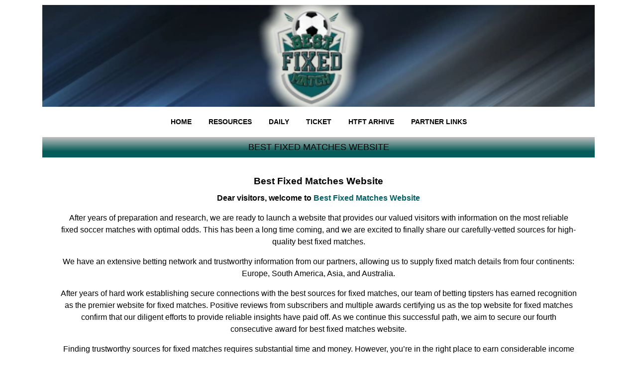

--- FILE ---
content_type: text/html; charset=UTF-8
request_url: https://bestfixedmatch.com/tag/bozinovska-tip/
body_size: 32602
content:
<!doctype html>
<html dir="ltr" lang="en-US" prefix="og: https://ogp.me/ns#">
<head>
	<meta charset="UTF-8">
	<meta name="viewport" content="width=device-width, initial-scale=1">
	<link rel="profile" href="https://gmpg.org/xfn/11">
	
	
	

	<title>bozinovska tip | BEST FIXED MATCH</title>

		<!-- All in One SEO 4.9.3 - aioseo.com -->
	<meta name="robots" content="max-image-preview:large" />
	<meta name="google-site-verification" content="mhesIXp3xUoKDxp_BWf2EYFYtj_47MljZct9hloMTpI" />
	<link rel="canonical" href="https://bestfixedmatch.com/tag/bozinovska-tip/" />
	<meta name="generator" content="All in One SEO (AIOSEO) 4.9.3" />
		<script type="application/ld+json" class="aioseo-schema">
			{"@context":"https:\/\/schema.org","@graph":[{"@type":"BreadcrumbList","@id":"https:\/\/bestfixedmatch.com\/tag\/bozinovska-tip\/#breadcrumblist","itemListElement":[{"@type":"ListItem","@id":"https:\/\/bestfixedmatch.com#listItem","position":1,"name":"Home","item":"https:\/\/bestfixedmatch.com","nextItem":{"@type":"ListItem","@id":"https:\/\/bestfixedmatch.com\/tag\/bozinovska-tip\/#listItem","name":"bozinovska tip"}},{"@type":"ListItem","@id":"https:\/\/bestfixedmatch.com\/tag\/bozinovska-tip\/#listItem","position":2,"name":"bozinovska tip","previousItem":{"@type":"ListItem","@id":"https:\/\/bestfixedmatch.com#listItem","name":"Home"}}]},{"@type":"CollectionPage","@id":"https:\/\/bestfixedmatch.com\/tag\/bozinovska-tip\/#collectionpage","url":"https:\/\/bestfixedmatch.com\/tag\/bozinovska-tip\/","name":"bozinovska tip | BEST FIXED MATCH","inLanguage":"en-US","isPartOf":{"@id":"https:\/\/bestfixedmatch.com\/#website"},"breadcrumb":{"@id":"https:\/\/bestfixedmatch.com\/tag\/bozinovska-tip\/#breadcrumblist"}},{"@type":"Organization","@id":"https:\/\/bestfixedmatch.com\/#organization","name":"BFM","description":"Sure Fixed Games, Safe Betting Tips , Free Soccer Tips","url":"https:\/\/bestfixedmatch.com\/","logo":{"@type":"ImageObject","url":"https:\/\/bestfixedmatch.com\/wp-content\/uploads\/2024\/02\/logo.webp","@id":"https:\/\/bestfixedmatch.com\/tag\/bozinovska-tip\/#organizationLogo","width":112,"height":112,"caption":"best Fixed Matches"},"image":{"@id":"https:\/\/bestfixedmatch.com\/tag\/bozinovska-tip\/#organizationLogo"}},{"@type":"WebSite","@id":"https:\/\/bestfixedmatch.com\/#website","url":"https:\/\/bestfixedmatch.com\/","name":"BEST FIXED MATCH","alternateName":"BFM","description":"Sure Fixed Games, Safe Betting Tips , Free Soccer Tips","inLanguage":"en-US","publisher":{"@id":"https:\/\/bestfixedmatch.com\/#organization"}}]}
		</script>
		<!-- All in One SEO -->

<link rel='dns-prefetch' href='//ajax.googleapis.com' />
<link rel='dns-prefetch' href='//www.googletagmanager.com' />

<style id="litespeed-ccss">:root{--blue:#007bff;--indigo:#6610f2;--purple:#6f42c1;--pink:#e83e8c;--red:#dc3545;--orange:#fd7e14;--yellow:#ffc107;--green:#28a745;--teal:#20c997;--cyan:#17a2b8;--white:#fff;--gray:#6c757d;--gray-dark:#343a40;--primary:#007bff;--secondary:#6c757d;--success:#28a745;--info:#17a2b8;--warning:#ffc107;--danger:#dc3545;--light:#f8f9fa;--dark:#343a40;--breakpoint-xs:0;--breakpoint-sm:576px;--breakpoint-md:768px;--breakpoint-lg:992px;--breakpoint-xl:1200px;--font-family-sans-serif:-apple-system,BlinkMacSystemFont,"Segoe UI",Roboto,"Helvetica Neue",Arial,sans-serif,"Apple Color Emoji","Segoe UI Emoji","Segoe UI Symbol";--font-family-monospace:SFMono-Regular,Menlo,Monaco,Consolas,"Liberation Mono","Courier New",monospace}*,:after,:before{box-sizing:border-box}html{font-family:sans-serif;line-height:1.15;-webkit-text-size-adjust:100%;-ms-text-size-adjust:100%;-ms-overflow-style:scrollbar}@-ms-viewport{width:device-width}header,nav{display:block}body{margin:0;font-family:-apple-system,BlinkMacSystemFont,"Segoe UI",Roboto,"Helvetica Neue",Arial,sans-serif,"Apple Color Emoji","Segoe UI Emoji","Segoe UI Symbol";font-size:1rem;font-weight:400;line-height:1.5;color:#212529;text-align:left;background-color:#fff}h2{margin-top:0;margin-bottom:.5rem}p{margin-top:0;margin-bottom:1rem}ul{margin-top:0;margin-bottom:1rem}strong{font-weight:bolder}a{color:#007bff;text-decoration:none;background-color:transparent;-webkit-text-decoration-skip:objects}img{vertical-align:middle;border-style:none}::-webkit-file-upload-button{font:inherit;-webkit-appearance:button}h2{margin-bottom:.5rem;font-family:inherit;font-weight:500;line-height:1.2;color:inherit}h2{font-size:2rem}.container{width:100%;padding-right:15px;padding-left:15px;margin-right:auto;margin-left:auto}@media (min-width:576px){.container{max-width:540px}}@media (min-width:768px){.container{max-width:720px}}@media (min-width:992px){.container{max-width:960px}}@media (min-width:1200px){.container{max-width:1140px}}ul{box-sizing:border-box}:root{--wp--preset--font-size--normal:16px;--wp--preset--font-size--huge:42px}body{--wp--preset--color--black:#000;--wp--preset--color--cyan-bluish-gray:#abb8c3;--wp--preset--color--white:#fff;--wp--preset--color--pale-pink:#f78da7;--wp--preset--color--vivid-red:#cf2e2e;--wp--preset--color--luminous-vivid-orange:#ff6900;--wp--preset--color--luminous-vivid-amber:#fcb900;--wp--preset--color--light-green-cyan:#7bdcb5;--wp--preset--color--vivid-green-cyan:#00d084;--wp--preset--color--pale-cyan-blue:#8ed1fc;--wp--preset--color--vivid-cyan-blue:#0693e3;--wp--preset--color--vivid-purple:#9b51e0;--wp--preset--gradient--vivid-cyan-blue-to-vivid-purple:linear-gradient(135deg,rgba(6,147,227,1) 0%,#9b51e0 100%);--wp--preset--gradient--light-green-cyan-to-vivid-green-cyan:linear-gradient(135deg,#7adcb4 0%,#00d082 100%);--wp--preset--gradient--luminous-vivid-amber-to-luminous-vivid-orange:linear-gradient(135deg,rgba(252,185,0,1) 0%,rgba(255,105,0,1) 100%);--wp--preset--gradient--luminous-vivid-orange-to-vivid-red:linear-gradient(135deg,rgba(255,105,0,1) 0%,#cf2e2e 100%);--wp--preset--gradient--very-light-gray-to-cyan-bluish-gray:linear-gradient(135deg,#eee 0%,#a9b8c3 100%);--wp--preset--gradient--cool-to-warm-spectrum:linear-gradient(135deg,#4aeadc 0%,#9778d1 20%,#cf2aba 40%,#ee2c82 60%,#fb6962 80%,#fef84c 100%);--wp--preset--gradient--blush-light-purple:linear-gradient(135deg,#ffceec 0%,#9896f0 100%);--wp--preset--gradient--blush-bordeaux:linear-gradient(135deg,#fecda5 0%,#fe2d2d 50%,#6b003e 100%);--wp--preset--gradient--luminous-dusk:linear-gradient(135deg,#ffcb70 0%,#c751c0 50%,#4158d0 100%);--wp--preset--gradient--pale-ocean:linear-gradient(135deg,#fff5cb 0%,#b6e3d4 50%,#33a7b5 100%);--wp--preset--gradient--electric-grass:linear-gradient(135deg,#caf880 0%,#71ce7e 100%);--wp--preset--gradient--midnight:linear-gradient(135deg,#020381 0%,#2874fc 100%);--wp--preset--font-size--small:13px;--wp--preset--font-size--medium:20px;--wp--preset--font-size--large:36px;--wp--preset--font-size--x-large:42px;--wp--preset--spacing--20:.44rem;--wp--preset--spacing--30:.67rem;--wp--preset--spacing--40:1rem;--wp--preset--spacing--50:1.5rem;--wp--preset--spacing--60:2.25rem;--wp--preset--spacing--70:3.38rem;--wp--preset--spacing--80:5.06rem;--wp--preset--shadow--natural:6px 6px 9px rgba(0,0,0,.2);--wp--preset--shadow--deep:12px 12px 50px rgba(0,0,0,.4);--wp--preset--shadow--sharp:6px 6px 0px rgba(0,0,0,.2);--wp--preset--shadow--outlined:6px 6px 0px -3px rgba(255,255,255,1),6px 6px rgba(0,0,0,1);--wp--preset--shadow--crisp:6px 6px 0px rgba(0,0,0,1)}a{color:#000}.site-branding{margin:10px 0;padding:0;text-align:center}.site-branding img{height:auto;width:100%}nav#site-navigation{background:#fff;margin-top:5px;margin-bottom:5px;padding:5px}.main-navigation ul{margin:0;padding:0;text-align:center;list-style:none;font-family:sans-serif}.main-navigation ul li{display:inline-block}.main-navigation ul li a{display:inline-block;padding:6px 10px;font-size:12px;text-transform:uppercase;font-weight:700;text-decoration:none}.section-title{text-align:center;text-transform:uppercase;font-size:18px;font-family:sans-serif;background:#fff;background:-moz-linear-gradient(top,rgba(255,255,255,1) 0%,rgba(246,246,246,1) 47%,rgba(237,237,237,1) 100%);background:-webkit-linear-gradient(top,rgba(255,255,255,1) 0%,rgba(246,246,246,1) 47%,rgba(237,237,237,1) 100%);background:linear-gradient(to bottom,#bfbfbf 0px,#065c5a 70%);filter:progid:DXImageTransform.Microsoft.gradient(startColorstr='#ffffff',endColorstr='#ededed',GradientType=0);border-bottom:1px solid #f3f3f3}.section-title a{padding:10px;display:inline-block;width:100%}.site-branding,.main-navigation,.content-wrapper{border-radius:5px;background:#fff;margin-top:10px}.the-content-wrapper{padding:15px 10px;padding-top:25px}@media (min-width:768px){.main-navigation ul li a{font-size:14px;padding:5px 15px}.the-content-wrapper{padding:15px 35px}}</style><link rel="preload" data-asynced="1" data-optimized="2" as="style" onload="this.onload=null;this.rel='stylesheet'" href="https://bestfixedmatch.com/wp-content/litespeed/css/d481130452267d44aa43e65377efbb80.css?ver=fc487" /><script>!function(a){"use strict";var b=function(b,c,d){function e(a){return h.body?a():void setTimeout(function(){e(a)})}function f(){i.addEventListener&&i.removeEventListener("load",f),i.media=d||"all"}var g,h=a.document,i=h.createElement("link");if(c)g=c;else{var j=(h.body||h.getElementsByTagName("head")[0]).childNodes;g=j[j.length-1]}var k=h.styleSheets;i.rel="stylesheet",i.href=b,i.media="only x",e(function(){g.parentNode.insertBefore(i,c?g:g.nextSibling)});var l=function(a){for(var b=i.href,c=k.length;c--;)if(k[c].href===b)return a();setTimeout(function(){l(a)})};return i.addEventListener&&i.addEventListener("load",f),i.onloadcssdefined=l,l(f),i};"undefined"!=typeof exports?exports.loadCSS=b:a.loadCSS=b}("undefined"!=typeof global?global:this);!function(a){if(a.loadCSS){var b=loadCSS.relpreload={};if(b.support=function(){try{return a.document.createElement("link").relList.supports("preload")}catch(b){return!1}},b.poly=function(){for(var b=a.document.getElementsByTagName("link"),c=0;c<b.length;c++){var d=b[c];"preload"===d.rel&&"style"===d.getAttribute("as")&&(a.loadCSS(d.href,d,d.getAttribute("media")),d.rel=null)}},!b.support()){b.poly();var c=a.setInterval(b.poly,300);a.addEventListener&&a.addEventListener("load",function(){b.poly(),a.clearInterval(c)}),a.attachEvent&&a.attachEvent("onload",function(){a.clearInterval(c)})}}}(this);</script>





<!-- Google tag (gtag.js) snippet added by Site Kit -->
<!-- Google Analytics snippet added by Site Kit -->
<script type="text/javascript" src="https://www.googletagmanager.com/gtag/js?id=GT-T53R4ZR" id="google_gtagjs-js" async></script>
<script type="text/javascript" id="google_gtagjs-js-after">
/* <![CDATA[ */
window.dataLayer = window.dataLayer || [];function gtag(){dataLayer.push(arguments);}
gtag("set","linker",{"domains":["bestfixedmatch.com"]});
gtag("js", new Date());
gtag("set", "developer_id.dZTNiMT", true);
gtag("config", "GT-T53R4ZR");
//# sourceURL=google_gtagjs-js-after
/* ]]> */
</script>
<link rel="https://api.w.org/" href="https://bestfixedmatch.com/wp-json/" /><link rel="alternate" title="JSON" type="application/json" href="https://bestfixedmatch.com/wp-json/wp/v2/tags/916" /><meta name="generator" content="WordPress 6.9" />
<meta name="generator" content="Site Kit by Google 1.170.0" />	
<meta name="generator" content="Elementor 3.34.2; features: e_font_icon_svg, additional_custom_breakpoints; settings: css_print_method-external, google_font-enabled, font_display-swap">
			
					
		<link rel="icon" href="https://bestfixedmatch.com/wp-content/uploads/2019/11/best-fixed-match-logo-150x150.webp" sizes="32x32" />
<link rel="icon" href="https://bestfixedmatch.com/wp-content/uploads/2019/11/best-fixed-match-logo.webp" sizes="192x192" />
<link rel="apple-touch-icon" href="https://bestfixedmatch.com/wp-content/uploads/2019/11/best-fixed-match-logo.webp" />
<meta name="msapplication-TileImage" content="https://bestfixedmatch.com/wp-content/uploads/2019/11/best-fixed-match-logo.webp" />

	
		
</head>

<body class="archive tag tag-bozinovska-tip tag-916 wp-custom-logo wp-theme-the-betting hfeed no-sidebar elementor-default elementor-kit-9207">


	
<div id="page" class="site container">


	<header id="masthead" class="site-header">

		<div class="site-branding">
			<a href="https://bestfixedmatch.com/" class="custom-logo-link" rel="home"><img data-lazyloaded="1" src="[data-uri]" fetchpriority="high" width="720" height="133" data-src="https://bestfixedmatch.com/wp-content/uploads/2024/02/bestfixedmatches-2.webp" class="custom-logo" alt="best fixed matches" decoding="async" data-srcset="https://bestfixedmatch.com/wp-content/uploads/2024/02/bestfixedmatches-2.webp 720w, https://bestfixedmatch.com/wp-content/uploads/2024/02/bestfixedmatches-2-300x55.webp 300w" data-sizes="(max-width: 720px) 100vw, 720px" /><noscript><img fetchpriority="high" width="720" height="133" src="https://bestfixedmatch.com/wp-content/uploads/2024/02/bestfixedmatches-2.webp" class="custom-logo" alt="best fixed matches" decoding="async" srcset="https://bestfixedmatch.com/wp-content/uploads/2024/02/bestfixedmatches-2.webp 720w, https://bestfixedmatch.com/wp-content/uploads/2024/02/bestfixedmatches-2-300x55.webp 300w" sizes="(max-width: 720px) 100vw, 720px" /></noscript></a>		</div>

		
		<nav id="site-navigation" class="main-navigation">
			<div class="menu-main-menu-container"><ul id="primary-menu" class="menu"><li id="menu-item-242" class="menu-item menu-item-type-custom menu-item-object-custom menu-item-home menu-item-242"><a href="http://bestfixedmatch.com/">HOME</a></li>
<li id="menu-item-9216" class="menu-item menu-item-type-post_type menu-item-object-page menu-item-9216"><a href="https://bestfixedmatch.com/betting-resources/">Resources</a></li>
<li id="menu-item-244" class="menu-item menu-item-type-taxonomy menu-item-object-category menu-item-244"><a href="https://bestfixedmatch.com/category/best-daily-fixed-match/">DAILY</a></li>
<li id="menu-item-386" class="menu-item menu-item-type-custom menu-item-object-custom menu-item-386"><a href="http://bestfixedmatch.com/best-combo-fixed-match/">TICKET</a></li>
<li id="menu-item-385" class="menu-item menu-item-type-custom menu-item-object-custom menu-item-385"><a href="http://bestfixedmatch.com/ht-ft-best-fixed-matches/">HTFT ARHIVE</a></li>
<li id="menu-item-7935" class="menu-item menu-item-type-post_type menu-item-object-page menu-item-7935"><a href="https://bestfixedmatch.com/partner-links/">Partner Links</a></li>
</ul></div>		</nav>

		
	</header>
	
	<div id="content" class="site-content">


	
			<div class="content-wrapper">

				<h2 class="section-title">
					<a href="https://bestfixedmatch.com/best-fixed-matches-website/">
						Best Fixed Matches Website					</a>
				</h2>

				<div class="the-content-wrapper">
					<h2 style="text-align: center;"><span style="color: #000000;"><strong><span style="font-size: 14pt;">Best Fixed Matches Website</span></strong></span></h2>
<p style="text-align: center;"><span style="font-size: 12pt;"><strong><span style="color: #000000;">Dear visitors, welcome to</span> <span style="color: #006066;">Best Fixed Matches Website</span></strong></span></p>
<p style="text-align: center;"><span style="color: #000000;">After years of preparation and research, we are ready to launch a website that provides our valued visitors with information on the most reliable fixed soccer matches with optimal odds. This has been a long time coming, and we are excited to finally share our carefully-vetted sources for high-quality best fixed matches.</span></p>
<p style="text-align: center;"><span style="color: #000000;">We have an extensive betting network and trustworthy information from our partners, allowing us to supply fixed match details from four continents: Europe, South America, Asia, and Australia.</span></p>
<p style="text-align: center;"><span style="color: #000000;">After years of hard work establishing secure connections with the best sources for fixed matches, our team of betting tipsters has earned recognition as the premier website for fixed matches. Positive reviews from subscribers and multiple awards certifying us as the top website for fixed matches confirm that our diligent efforts to provide reliable insights have paid off. As we continue this successful path, we aim to secure our fourth consecutive award for best fixed matches website.</span></p>
<p style="text-align: center;"><span style="color: #000000;">Finding trustworthy sources for fixed matches requires substantial time and money. However, you&#8217;re in the right place to earn considerable income from soccer betting.</span></p>
<p style="text-align: center;"><span style="color: #000000;">To begin earning substantial profits with our safe fixed matches, simply invest a small amount of capital at the start of your betting venture.</span></p>
<p style="text-align: center;"><span style="color: #000000;">The website offers a range of soccer betting options so you can choose what best fits your betting strategy based on the odds listed.</span></p>
<p style="text-align: center;"><span style="color: #000000;">Select the options that suit you, contact our agents at <span style="font-size: 14pt;"><strong>bestfixedmatch.com@gmail.com</strong></span>, and secure the most advantageous fixed matches for your needs.</span></p>
<p style="text-align: center;"><span style="color: #006066;"><a style="color: #006066;" href="https://bestfixedmatch.com/category/fixed-matches-archive/">HT FT Fixed Match</a> | <a style="color: #006066;" href="https://bestfixedmatch.com/category/fixed-matches/">Sure Fixed Match</a> | <a style="color: #006066;" href="https://bestfixedmatch.com/category/free-tip/">Free Betting Tips</a> | <a style="color: #006066;" href="https://bestfixedmatch.com/category/best-daily-fixed-match/">Best Daily Fixed Matches</a> | <a style="color: #006066;" href="https://bestfixedmatch.com/category/daily-best-fixed-archive/">Single Betting Tips</a></span></p>
				</div>

				
			</div>

	
			<div class="content-wrapper">

				<h2 class="section-title">
					<a href="https://bestfixedmatch.com/fixed-matches-best-source/">
						Fixed Matches Best Source					</a>
				</h2>

				<div class="the-content-wrapper">
					<h2 style="text-align: center;"><strong><span style="font-size: 14pt;">Fixed Matches Best Source</span></strong></h2>
<p style="text-align: center;"><span style="color: #000000;">For many years, fixed soccer matches have been a controversial topic. Some believe these prearranged games exist as guaranteed money-makers, while others dismiss them as mere myth. We as a your fixed matches best source gonna deliver to you the best information. Soccer matches with pre-determined or manipulated outcomes, known as fixed matches, violate the integrity of the sport. Players, coaches, referees, or external parties may rig these illegal games to profit from illicit betting. </span></p>
<p>&nbsp;</p>
<p><img data-lazyloaded="1" src="[data-uri]" decoding="async" class="aligncenter wp-image-7360 size-full" data-src="https://bestfixedmatch.com/wp-content/uploads/2019/11/fixed-matches.webp" alt="Free Fixed Matches" width="720" height="94" data-srcset="https://bestfixedmatch.com/wp-content/uploads/2019/11/fixed-matches.webp 720w, https://bestfixedmatch.com/wp-content/uploads/2019/11/fixed-matches-300x39.webp 300w" data-sizes="(max-width: 720px) 100vw, 720px" /><noscript><img decoding="async" class="aligncenter wp-image-7360 size-full" src="https://bestfixedmatch.com/wp-content/uploads/2019/11/fixed-matches.webp" alt="Free Fixed Matches" width="720" height="94" srcset="https://bestfixedmatch.com/wp-content/uploads/2019/11/fixed-matches.webp 720w, https://bestfixedmatch.com/wp-content/uploads/2019/11/fixed-matches-300x39.webp 300w" sizes="(max-width: 720px) 100vw, 720px" /></noscript></p>
<p>&nbsp;</p>
<p style="text-align: center;"><span style="font-size: 24pt;"><strong><span style="color: #008000;">NEXT MATCH</span></strong></span></p>
<p style="text-align: center;"><span style="font-size: 18pt; color: #000080;"><span style="color: #3366ff;"><b><span style="color: #0037db; font-size: 24pt;">31</span><span style="color: #000000; font-size: 14pt;">st</span> <span style="color: #000000;">&#8211;</span> <span style="color: #0037db; font-size: 24pt;">January</span> <span style="color: #000000;">&#8211;</span> <span style="color: #0037db; font-size: 24pt;">2026</span></b></span></span></p>
<p style="text-align: center;"><span style="font-size: 18pt;"><strong>*<span style="color: #000000; font-family: verdana, geneva, sans-serif;">Saturday</span>*</strong></span></p>
<p style="text-align: center;"><span style="color: #196262;"><span style="font-size: 24px;"><b>SINGLE FIXED MATCH</b></span></span></p>
<p style="text-align: center;"><span style="font-size: 18pt;"><strong><span style="color: #339966;"><span style="color: #196262;">Match :</span><span style="color: #333333;"><span style="color: #196262;"> </span><span style="color: #000000;">[Half time/Full time]</span></span></span></strong></span></p>
<p style="text-align: center;"><span style="font-size: 18pt;"><strong><span style="color: #339966;"><span style="color: #196262;">Odds: </span> <span style="color: #000000;">30.00</span></span></strong></span></p>
<h2 style="text-align: center;"><span style="font-size: 18pt;"><strong><span style="color: #339966;"><span style="color: #000000;">100% SURE FIXED MATCH</span></span></strong></span></h2>
<p><a href="https://reffpa.com/L?tag=d_2336593m_1599c_&amp;site=2336593&amp;ad=1599" target="_blank" rel="noopener"><img data-lazyloaded="1" src="[data-uri]" decoding="async" class="aligncenter wp-image-7356 size-full" data-src="https://bestfixedmatch.com/wp-content/uploads/2019/11/bestfixed.webp" alt="1xbet fixed match" width="728" height="90" data-srcset="https://bestfixedmatch.com/wp-content/uploads/2019/11/bestfixed.webp 728w, https://bestfixedmatch.com/wp-content/uploads/2019/11/bestfixed-300x37.webp 300w" data-sizes="(max-width: 728px) 100vw, 728px" /><noscript><img decoding="async" class="aligncenter wp-image-7356 size-full" src="https://bestfixedmatch.com/wp-content/uploads/2019/11/bestfixed.webp" alt="1xbet fixed match" width="728" height="90" srcset="https://bestfixedmatch.com/wp-content/uploads/2019/11/bestfixed.webp 728w, https://bestfixedmatch.com/wp-content/uploads/2019/11/bestfixed-300x37.webp 300w" sizes="(max-width: 728px) 100vw, 728px" /></noscript></a></p>
<p style="text-align: center;"><strong><span style="font-size: 14pt; font-family: helvetica, arial, sans-serif;"><span style="color: #000080;">MORE INFO:</span> <span style="color: #0037db;"><a style="color: #0037db;" href="mailto:bestfixedmatch.com@gmail.com" target="_blank" rel="noopener noreferrer">bestfixedmatch.com@gmail.com</a></span></span></strong></p>
<p>&nbsp;</p>
<p style="text-align: center;"><strong><span style="font-family: helvetica, arial, sans-serif;"><span style="color: #000000;">PAYMENT METHODS:</span> <span style="color: #33cccc;"><span style="color: #000000;"> | </span><span style="color: #196262;">Skrill</span><span style="color: #000000;"> | </span><span style="color: #33cccc;"> <span style="color: #196262;">Neteller</span> <span style="color: #000000;">|</span> <span style="color: #196262;">Perfect Money</span> <span style="color: #000000;">|</span> <span style="color: #196262;">RIA</span> <span style="color: #000000;">|</span> <span style="color: #196262;">Western Union</span> <span style="color: #000000;">|</span> <span style="color: #196262;">USDT</span> <span style="color: #000000;">|</span> <span style="color: #196262;">Bitcoin</span></span></span></span></strong></p>
<p>&nbsp;</p>
<p style="text-align: center;"><span style="color: #000000;">With our experience, and our already established network of trusted sources we got info about several fixed matches daily. We need to limit the number of daily subscribers in order to prevent information leaking.</span></p>
<p style="text-align: center;"><strong><span class="rendered_qtext" style="color: #000000;">How can you be sure that a fixed match is real?</span></strong></p>
<p style="text-align: center;"><span style="color: #000000;">This is a serious business and makes a lot of betting profit for some limited betting community, most of the <strong>fixed matches</strong> are delivered only a few hours before the beginning of the match. Our daily selection of fixed matches is passed by to our subscribers, only when we have confirmed the outcome of the match from several sources. Most of the fixed matches websites are using a mathematical algorithm to predict the outcome of the match. Our fixed matches are not software related predictions. BestFixedMatches.com is one of the best Fixed Matches Best Source.</span></p>
<p style="text-align: center;"><span style="color: #006066;"><span style="text-decoration: underline;"><a style="color: #006066; text-decoration: underline;" href="https://bestfixedmatch.com/category/best-daily-fixed-match/" target="_blank" rel="noopener noreferrer">Fixed Matches Source</a></span> | <a style="color: #006066;" href="https://bestfixedmatch.com/best-combo-fixed-match/">Sure 100% Match Fixed</a> | <a style="color: #006066;" href="https://bestfixedmatch.com/ht-ft-best-fixed-matches/">Double Fixed Matches</a></span></p>
				</div>

				
			</div>

	
			<div class="content-wrapper">

				<h2 class="section-title">
					<a href="https://bestfixedmatch.com/fixed-matches-best-high-odds-source/">
						Fixed Matches Best High Odds Source					</a>
				</h2>

				<div class="the-content-wrapper">
					<p style="text-align: center;"><span style="font-size: 14pt;"><strong>Fixed Matches Best High Odds Source</strong></span></p>
<p style="text-align: center;"><span style="font-family: 'arial black', sans-serif; font-size: 14pt; color: #943c00;"><strong>PREVIOUS FIXED MATCHES</strong></span></p>
<p style="text-align: center;"><span style="color: #000000; font-size: 24pt;"><strong><span style="font-family: helvetica, arial, sans-serif;">ARCHIVE</span></strong></span></p>
<table style="width: 100%; margin: 0px auto; background-color: #339966; border-color: #030000; height: 336px;" border="5" cellspacing="2" cellpadding="2">
<tbody>
<tr style="height: 22px;">
<td style="width: 9.83936%; height: 22px; background: linear-gradient(#bfbfbf 0px, #065c5a 85%); text-align: center;"><span style="font-family: helvetica, arial, sans-serif; font-size: 14pt;"><strong>DATE</strong></span></td>
<td style="width: 55.1205%; height: 22px; background: linear-gradient(#bfbfbf 0px, #065c5a 85%); text-align: center;"><span style="font-family: helvetica, arial, sans-serif; font-size: 14pt;"><strong>MATCH</strong></span></td>
<td style="width: 10.0402%; height: 22px; background: linear-gradient(#bfbfbf 0px, #065c5a 85%); text-align: center;"><span style="font-family: helvetica, arial, sans-serif; font-size: 14pt;"><strong>Tip</strong></span></td>
<td style="width: 9.53817%; height: 22px; background: linear-gradient(#bfbfbf 0px, #065c5a 85%); text-align: center;"><span style="font-family: helvetica, arial, sans-serif; font-size: 14pt;"><strong>Odds</strong></span></td>
<td style="width: 13.6546%; height: 22px; background: linear-gradient(#bfbfbf 0px, #065c5a 85%); text-align: center;"><span style="font-family: helvetica, arial, sans-serif; font-size: 14pt;"><strong>Result</strong></span></td>
</tr>
<tr>
<td style="width: 9.83936%; background-color: #bfbfbf; text-align: center;"><span style="font-family: helvetica, arial, sans-serif; color: #000000;"><strong>20.09.2025</strong></span></td>
<td style="width: 55.1205%; background-color: #ffffff; text-align: center;"><span style="color: #000000;"><strong><span style="font-family: helvetica, arial, sans-serif; font-size: 14pt;">Pogon Siedlce &#8211; Slask Wroclaw</span></strong></span></td>
<td style="width: 10.0402%; background-color: #ffffff; text-align: center;"><span style="color: #000000;"><strong><span style="font-family: helvetica, arial, sans-serif; font-size: 14pt;">1/2</span></strong></span></td>
<td style="width: 9.53817%; background-color: #ffffff; font-family: helvetica, arial, sans-serif; text-align: center;"><span style="color: #000000;"><strong><span style="font-family: helvetica, arial, sans-serif; font-size: 14pt;">23.00</span></strong></span></td>
<td style="width: 13.6546%; background-color: #ffffff; text-align: center;"><span style="color: #000000;"><strong><span style="font-family: helvetica, arial, sans-serif; font-size: 14pt;"><span style="color: #008000;">2:1/2:3</span></span></strong></span></td>
</tr>
<tr>
<td style="width: 9.83936%; background-color: #bfbfbf; text-align: center;"><span style="font-family: helvetica, arial, sans-serif; color: #000000;"><strong>13.09.2025</strong></span></td>
<td style="width: 55.1205%; background-color: #ffffff; text-align: center;"><span style="color: #000000;"><strong><span style="font-family: helvetica, arial, sans-serif; font-size: 14pt;">Forfar Athletic – Dumbarton</span></strong></span></td>
<td style="width: 10.0402%; background-color: #ffffff; text-align: center;"><span style="color: #000000;"><strong><span style="font-family: helvetica, arial, sans-serif; font-size: 14pt;">1/2</span></strong></span></td>
<td style="width: 9.53817%; background-color: #ffffff; font-family: helvetica, arial, sans-serif; text-align: center;"><span style="color: #000000;"><strong><span style="font-family: helvetica, arial, sans-serif; font-size: 14pt;">34.00</span></strong></span></td>
<td style="width: 13.6546%; background-color: #ffffff; text-align: center;"><span style="color: #000000;"><strong><span style="font-family: helvetica, arial, sans-serif; font-size: 14pt;"><span style="color: #008000;">2:1/2:3</span></span></strong></span></td>
</tr>
<tr>
<td style="width: 9.83936%; background-color: #bfbfbf; text-align: center;"><span style="font-family: helvetica, arial, sans-serif; color: #000000;"><strong>23.08.2025</strong></span></td>
<td style="width: 55.1205%; background-color: #ffffff; text-align: center;"><span style="color: #000000;"><strong><span style="font-family: helvetica, arial, sans-serif; font-size: 14pt;">Torreense &#8211; Academico Viseu</span></strong></span></td>
<td style="width: 10.0402%; background-color: #ffffff; text-align: center;"><span style="color: #000000;"><strong><span style="font-family: helvetica, arial, sans-serif; font-size: 14pt;">2/1</span></strong></span></td>
<td style="width: 9.53817%; background-color: #ffffff; font-family: helvetica, arial, sans-serif; text-align: center;"><span style="color: #000000;"><strong><span style="font-family: helvetica, arial, sans-serif; font-size: 14pt;"> 29.00</span></strong></span></td>
<td style="width: 13.6546%; background-color: #ffffff; text-align: center;"><span style="color: #000000;"><strong><span style="font-family: helvetica, arial, sans-serif; font-size: 14pt;"><span style="color: #008000;">0:1/2:1</span></span></strong></span></td>
</tr>
<tr>
<td style="width: 9.83936%; background-color: #bfbfbf; text-align: center;"><span style="font-family: helvetica, arial, sans-serif; color: #000000;"><strong>02.08.2025</strong></span></td>
<td style="width: 55.1205%; background-color: #ffffff; text-align: center;"><span style="color: #000000;"><strong><span style="font-family: helvetica, arial, sans-serif; font-size: 14pt;">Coquimbo &#8211; Limache</span></strong></span></td>
<td style="width: 10.0402%; background-color: #ffffff; text-align: center;"><span style="color: #000000;"><strong><span style="font-family: helvetica, arial, sans-serif; font-size: 14pt;">2/1</span></strong></span></td>
<td style="width: 9.53817%; background-color: #ffffff; font-family: helvetica, arial, sans-serif; text-align: center;"><span style="color: #000000;"><strong><span style="font-family: helvetica, arial, sans-serif; font-size: 14pt;">26.00</span></strong></span></td>
<td style="width: 13.6546%; background-color: #ffffff; text-align: center;"><span style="color: #000000;"><strong><span style="font-family: helvetica, arial, sans-serif; font-size: 14pt;"><span style="color: #008000;">0:1/2:1</span></span></strong></span></td>
</tr>
<tr>
<td style="width: 9.83936%; background-color: #bfbfbf; text-align: center;"><span style="font-family: helvetica, arial, sans-serif; color: #000000;"><strong>19.07.2025</strong></span></td>
<td style="width: 55.1205%; background-color: #ffffff; text-align: center;"><span style="color: #000000;"><strong><span style="font-family: helvetica, arial, sans-serif; font-size: 14pt;">Pohang &#8211; Jeonbuk</span></strong></span></td>
<td style="width: 10.0402%; background-color: #ffffff; text-align: center;"><span style="color: #000000;"><strong><span style="font-family: helvetica, arial, sans-serif; font-size: 14pt;">1/2</span></strong></span></td>
<td style="width: 9.53817%; background-color: #ffffff; font-family: helvetica, arial, sans-serif; text-align: center;"><span style="color: #000000;"><strong><span style="font-family: helvetica, arial, sans-serif; font-size: 14pt;">26.00</span></strong></span></td>
<td style="width: 13.6546%; background-color: #ffffff; text-align: center;"><span style="color: #000000;"><strong><span style="font-family: helvetica, arial, sans-serif; font-size: 14pt;"><span style="color: #008000;">2:0/2:3</span></span></strong></span></td>
</tr>
<tr>
<td style="width: 9.83936%; background-color: #bfbfbf; text-align: center;"><span style="font-family: helvetica, arial, sans-serif; color: #000000;"><strong>12.07.2025</strong></span></td>
<td style="width: 55.1205%; background-color: #ffffff; text-align: center;"><span style="color: #000000;"><strong><span style="font-family: helvetica, arial, sans-serif; font-size: 14pt;">Rovaniemi &#8211; Mikkeli</span></strong></span></td>
<td style="width: 10.0402%; background-color: #ffffff; text-align: center;"><span style="color: #000000;"><strong><span style="font-family: helvetica, arial, sans-serif; font-size: 14pt;">2/1</span></strong></span></td>
<td style="width: 9.53817%; background-color: #ffffff; font-family: helvetica, arial, sans-serif; text-align: center;"><span style="color: #000000;"><strong><span style="font-family: helvetica, arial, sans-serif; font-size: 14pt;">29.00</span></strong></span></td>
<td style="width: 13.6546%; background-color: #ffffff; text-align: center;"><span style="color: #000000;"><strong><span style="font-family: helvetica, arial, sans-serif; font-size: 14pt;"><span style="color: #008000;">0:1/2:1</span></span></strong></span></td>
</tr>
<tr>
<td style="width: 9.83936%; background-color: #bfbfbf; text-align: center;"><span style="font-family: helvetica, arial, sans-serif; color: #000000;"><strong>05.07.2025</strong></span></td>
<td style="width: 55.1205%; background-color: #ffffff; text-align: center;"><span style="color: #000000;"><strong><span style="font-family: helvetica, arial, sans-serif; font-size: 14pt;">Omiya Ardija &#8211; Iwaki</span></strong></span></td>
<td style="width: 10.0402%; background-color: #ffffff; text-align: center;"><span style="color: #000000;"><strong><span style="font-family: helvetica, arial, sans-serif; font-size: 14pt;">1/2</span></strong></span></td>
<td style="width: 9.53817%; background-color: #ffffff; font-family: helvetica, arial, sans-serif; text-align: center;"><span style="color: #000000;"><strong><span style="font-family: helvetica, arial, sans-serif; font-size: 14pt;">34.00</span></strong></span></td>
<td style="width: 13.6546%; background-color: #ffffff; text-align: center;"><span style="color: #000000;"><strong><span style="font-family: helvetica, arial, sans-serif; font-size: 14pt;"><span style="color: #008000;">1:0/1:2</span></span></strong></span></td>
</tr>
<tr>
<td style="width: 9.83936%; background-color: #bfbfbf; text-align: center;"><span style="font-family: helvetica, arial, sans-serif; color: #000000;"><strong>28.06.2025</strong></span></td>
<td style="width: 55.1205%; background-color: #ffffff; text-align: center;"><span style="color: #000000;"><strong><span style="font-family: helvetica, arial, sans-serif; font-size: 14pt;">FC Tokyo &#8211; Yokohama FC</span></strong></span></td>
<td style="width: 10.0402%; background-color: #ffffff; text-align: center;"><span style="color: #000000;"><strong><span style="font-family: helvetica, arial, sans-serif; font-size: 14pt;">2/1</span></strong></span></td>
<td style="width: 9.53817%; background-color: #ffffff; font-family: helvetica, arial, sans-serif; text-align: center;"><span style="color: #000000;"><strong><span style="font-family: helvetica, arial, sans-serif; font-size: 14pt;">30.00</span></strong></span></td>
<td style="width: 13.6546%; background-color: #ffffff; text-align: center;"><span style="color: #000000;"><strong><span style="font-family: helvetica, arial, sans-serif; font-size: 14pt;"><span style="color: #008000;">0:1/2:1</span></span></strong></span></td>
</tr>
<tr>
<td style="width: 9.83936%; background-color: #bfbfbf; text-align: center;"><span style="font-family: helvetica, arial, sans-serif; color: #000000;"><strong>07.06.2025</strong></span></td>
<td style="width: 55.1205%; background-color: #ffffff; text-align: center;"><span style="color: #000000;"><strong><span style="font-family: helvetica, arial, sans-serif; font-size: 14pt;">Club Deportivo La Equidad – Bogota</span></strong></span></td>
<td style="width: 10.0402%; background-color: #ffffff; text-align: center;"><span style="color: #000000;"><strong><span style="font-family: helvetica, arial, sans-serif; font-size: 14pt;">1/2</span></strong></span></td>
<td style="width: 9.53817%; background-color: #ffffff; font-family: helvetica, arial, sans-serif; text-align: center;"><span style="color: #000000;"><strong><span style="font-family: helvetica, arial, sans-serif; font-size: 14pt;">35.00</span></strong></span></td>
<td style="width: 13.6546%; background-color: #ffffff; text-align: center;"><span style="color: #000000;"><strong><span style="font-family: helvetica, arial, sans-serif; font-size: 14pt;"><span style="color: #008000;">1:0/1:2</span></span></strong></span></td>
</tr>
<tr>
<td style="width: 9.83936%; background-color: #bfbfbf; text-align: center;"><span style="font-family: helvetica, arial, sans-serif; color: #000000;"><strong>31.05.2025</strong></span></td>
<td style="width: 55.1205%; background-color: #ffffff; text-align: center;"><span style="color: #000000;"><strong><span style="font-family: helvetica, arial, sans-serif; font-size: 14pt;">Ulytau &#8211; Turan</span></strong></span></td>
<td style="width: 10.0402%; background-color: #ffffff; text-align: center;"><span style="color: #000000;"><strong><span style="font-family: helvetica, arial, sans-serif; font-size: 14pt;">2/1</span></strong></span></td>
<td style="width: 9.53817%; background-color: #ffffff; font-family: helvetica, arial, sans-serif; text-align: center;"><span style="color: #000000;"><strong><span style="font-family: helvetica, arial, sans-serif; font-size: 14pt;">34.00</span></strong></span></td>
<td style="width: 13.6546%; background-color: #ffffff; text-align: center;"><span style="color: #000000;"><strong><span style="font-family: helvetica, arial, sans-serif; font-size: 14pt;"><span style="color: #008000;">0:1/2:1</span></span></strong></span></td>
</tr>
<tr>
<td style="width: 9.83936%; background-color: #bfbfbf; text-align: center;"><span style="font-family: helvetica, arial, sans-serif; color: #000000;"><strong>24.05.2025</strong></span></td>
<td style="width: 55.1205%; background-color: #ffffff; text-align: center;"><span style="color: #000000;"><strong><span style="font-family: helvetica, arial, sans-serif; font-size: 14pt;">Netanya &#8211; Maccabi Haifa</span></strong></span></td>
<td style="width: 10.0402%; background-color: #ffffff; text-align: center;"><span style="color: #000000;"><strong><span style="font-family: helvetica, arial, sans-serif; font-size: 14pt;">1/2</span></strong></span></td>
<td style="width: 9.53817%; background-color: #ffffff; font-family: helvetica, arial, sans-serif; text-align: center;"><span style="color: #000000;"><strong><span style="font-family: helvetica, arial, sans-serif; font-size: 14pt;">30.00</span></strong></span></td>
<td style="width: 13.6546%; background-color: #ffffff; text-align: center;"><span style="color: #000000;"><strong><span style="font-family: helvetica, arial, sans-serif; font-size: 14pt;"><span style="color: #008000;">2:1/2:3</span></span></strong></span></td>
</tr>
<tr>
<td style="width: 9.83936%; background-color: #bfbfbf; text-align: center;"><span style="font-family: helvetica, arial, sans-serif; color: #000000;"><strong>17.05.2025</strong></span></td>
<td style="width: 55.1205%; background-color: #ffffff; text-align: center;"><span style="color: #000000;"><strong><span style="font-family: helvetica, arial, sans-serif; font-size: 14pt;">Felgueiras &#8211; Oliveirense</span></strong></span></td>
<td style="width: 10.0402%; background-color: #ffffff; text-align: center;"><span style="color: #000000;"><strong><span style="font-family: helvetica, arial, sans-serif; font-size: 14pt;">2/1</span></strong></span></td>
<td style="width: 9.53817%; background-color: #ffffff; font-family: helvetica, arial, sans-serif; text-align: center;"><span style="color: #000000;"><strong><span style="font-family: helvetica, arial, sans-serif; font-size: 14pt;">25.00</span></strong></span></td>
<td style="width: 13.6546%; background-color: #ffffff; text-align: center;"><span style="color: #000000;"><strong><span style="font-family: helvetica, arial, sans-serif; font-size: 14pt;"><span style="color: #008000;">0:1/2:1</span></span></strong></span></td>
</tr>
<tr>
<td style="width: 9.83936%; background-color: #bfbfbf; text-align: center;"><span style="font-family: helvetica, arial, sans-serif; color: #000000;"><strong>10.05.2025</strong></span></td>
<td style="width: 55.1205%; background-color: #ffffff; text-align: center;"><span style="color: #000000;"><strong><span style="font-family: helvetica, arial, sans-serif; font-size: 14pt;">Vitoria &#8211; Vasco</span></strong></span></td>
<td style="width: 10.0402%; background-color: #ffffff; text-align: center;"><span style="color: #000000;"><strong><span style="font-family: helvetica, arial, sans-serif; font-size: 14pt;">2/1</span></strong></span></td>
<td style="width: 9.53817%; background-color: #ffffff; font-family: helvetica, arial, sans-serif; text-align: center;"><span style="color: #000000;"><strong><span style="font-family: helvetica, arial, sans-serif; font-size: 14pt;">30.00</span></strong></span></td>
<td style="width: 13.6546%; background-color: #ffffff; text-align: center;"><span style="color: #000000;"><strong><span style="font-family: helvetica, arial, sans-serif; font-size: 14pt;"><span style="color: #008000;">0:1/2:1</span></span></strong></span></td>
</tr>
<tr>
<td style="width: 9.83936%; background-color: #bfbfbf; text-align: center;"><span style="font-family: helvetica, arial, sans-serif; color: #000000;"><strong>03.05.2025</strong></span></td>
<td style="width: 55.1205%; background-color: #ffffff; text-align: center;"><span style="color: #000000;"><strong><span style="font-family: helvetica, arial, sans-serif; font-size: 14pt;">Fluminense &#8211; Sport Recife</span></strong></span></td>
<td style="width: 10.0402%; background-color: #ffffff; text-align: center;"><span style="color: #000000;"><strong><span style="font-family: helvetica, arial, sans-serif; font-size: 14pt;">2/1</span></strong></span></td>
<td style="width: 9.53817%; background-color: #ffffff; font-family: helvetica, arial, sans-serif; text-align: center;"><span style="color: #000000;"><strong><span style="font-family: helvetica, arial, sans-serif; font-size: 14pt;">26.00</span></strong></span></td>
<td style="width: 13.6546%; background-color: #ffffff; text-align: center;"><span style="color: #000000;"><strong><span style="font-family: helvetica, arial, sans-serif; font-size: 14pt;"><span style="color: #008000;">0:1/2:1</span></span></strong></span></td>
</tr>
<tr>
<td style="width: 9.83936%; background-color: #bfbfbf; text-align: center;"><span style="font-family: helvetica, arial, sans-serif; color: #000000;"><strong>26.04.2025</strong></span></td>
<td style="width: 55.1205%; background-color: #ffffff; text-align: center;"><span style="color: #000000;"><strong><span style="font-family: helvetica, arial, sans-serif; font-size: 14pt;">Alloa – Montrose</span></strong></span></td>
<td style="width: 10.0402%; background-color: #ffffff; text-align: center;"><span style="color: #000000;"><strong><span style="font-family: helvetica, arial, sans-serif; font-size: 14pt;">2/1</span></strong></span></td>
<td style="width: 9.53817%; background-color: #ffffff; font-family: helvetica, arial, sans-serif; text-align: center;"><span style="color: #000000;"><strong><span style="font-family: helvetica, arial, sans-serif; font-size: 14pt;">25.00</span></strong></span></td>
<td style="width: 13.6546%; background-color: #ffffff; text-align: center;"><span style="color: #000000;"><strong><span style="font-family: helvetica, arial, sans-serif; font-size: 14pt;"><span style="color: #008000;">0:1/2:1</span></span></strong></span></td>
</tr>
<tr style="height: 27px;">
<td style="width: 9.83936%; background-color: #bfbfbf; text-align: center; height: 27px;"><span style="font-family: helvetica, arial, sans-serif; color: #000000;"><strong>12.04.2025</strong></span></td>
<td style="width: 55.1205%; background-color: #ffffff; text-align: center; height: 27px;"><span style="color: #000000;"><strong><span style="font-family: helvetica, arial, sans-serif; font-size: 14pt;">GKS Katowice &#8211; Puszcza</span></strong></span></td>
<td style="width: 10.0402%; background-color: #ffffff; text-align: center; height: 27px;"><span style="color: #000000;"><strong><span style="font-family: helvetica, arial, sans-serif; font-size: 14pt;">2/1</span></strong></span></td>
<td style="width: 9.53817%; background-color: #ffffff; font-family: helvetica, arial, sans-serif; text-align: center; height: 27px;"><span style="color: #000000;"><strong><span style="font-family: helvetica, arial, sans-serif; font-size: 14pt;">25.00</span></strong></span></td>
<td style="width: 13.6546%; background-color: #ffffff; text-align: center; height: 27px;"><span style="color: #000000;"><strong><span style="font-family: helvetica, arial, sans-serif; font-size: 14pt;"><span style="color: #008000;">0:1/3:1</span></span></strong></span></td>
</tr>
<tr style="height: 27px;">
<td style="width: 9.83936%; background-color: #bfbfbf; text-align: center; height: 27px;"><span style="font-family: helvetica, arial, sans-serif; color: #000000;"><strong>29.03.2025</strong></span></td>
<td style="width: 55.1205%; background-color: #ffffff; text-align: center; height: 27px;"><span style="color: #000000;"><strong><span style="font-family: helvetica, arial, sans-serif; font-size: 14pt;">Middlesbrough &#8211; Oxford Utd</span></strong></span></td>
<td style="width: 10.0402%; background-color: #ffffff; text-align: center; height: 27px;"><span style="color: #000000;"><strong><span style="font-family: helvetica, arial, sans-serif; font-size: 14pt;">2/1</span></strong></span></td>
<td style="width: 9.53817%; background-color: #ffffff; font-family: helvetica, arial, sans-serif; text-align: center; height: 27px;"><span style="color: #000000;"><strong><span style="font-family: helvetica, arial, sans-serif; font-size: 14pt;">25.00</span></strong></span></td>
<td style="width: 13.6546%; background-color: #ffffff; text-align: center; height: 27px;"><span style="color: #000000;"><strong><span style="font-family: helvetica, arial, sans-serif; font-size: 14pt;"><span style="color: #008000;">0:1/2:1</span></span></strong></span></td>
</tr>
<tr style="height: 27px;">
<td style="width: 9.83936%; background-color: #bfbfbf; text-align: center; height: 27px;"><span style="font-family: helvetica, arial, sans-serif; color: #000000;"><strong>22.03.2025</strong></span></td>
<td style="width: 55.1205%; background-color: #ffffff; text-align: center; height: 27px;"><span style="color: #000000;"><strong><span style="font-family: helvetica, arial, sans-serif; font-size: 14pt;">Antofagasta &#8211; Copiapo</span></strong></span></td>
<td style="width: 10.0402%; background-color: #ffffff; text-align: center; height: 27px;"><span style="color: #000000;"><strong><span style="font-family: helvetica, arial, sans-serif; font-size: 14pt;">2/1</span></strong></span></td>
<td style="width: 9.53817%; background-color: #ffffff; font-family: helvetica, arial, sans-serif; text-align: center; height: 27px;"><span style="color: #000000;"><strong><span style="font-family: helvetica, arial, sans-serif; font-size: 14pt;">26.00</span></strong></span></td>
<td style="width: 13.6546%; background-color: #ffffff; text-align: center; height: 27px;"><span style="color: #000000;"><strong><span style="font-family: helvetica, arial, sans-serif; font-size: 14pt;"><span style="color: #008000;">0:1/2:1</span></span></strong></span></td>
</tr>
<tr style="height: 27px;">
<td style="width: 9.83936%; background-color: #bfbfbf; text-align: center; height: 27px;"><span style="font-family: helvetica, arial, sans-serif; color: #000000;"><strong>01.03.2025</strong></span></td>
<td style="width: 55.1205%; background-color: #ffffff; text-align: center; height: 27px;"><span style="color: #000000;"><strong><span style="font-family: helvetica, arial, sans-serif; font-size: 14pt;">Salford – Bradford City</span></strong></span></td>
<td style="width: 10.0402%; background-color: #ffffff; text-align: center; height: 27px;"><span style="color: #000000;"><strong><span style="font-family: helvetica, arial, sans-serif; font-size: 14pt;">1/2</span></strong></span></td>
<td style="width: 9.53817%; background-color: #ffffff; font-family: helvetica, arial, sans-serif; text-align: center; height: 27px;"><span style="color: #000000;"><strong><span style="font-family: helvetica, arial, sans-serif; font-size: 14pt;">29.00</span></strong></span></td>
<td style="width: 13.6546%; background-color: #ffffff; text-align: center; height: 27px;"><span style="color: #000000;"><strong><span style="font-family: helvetica, arial, sans-serif; font-size: 14pt;"><span style="color: #008000;">1:0/1:2</span></span></strong></span></td>
</tr>
<tr style="height: 27px;">
<td style="width: 9.83936%; background-color: #bfbfbf; text-align: center; height: 27px;"><span style="font-family: helvetica, arial, sans-serif; color: #000000;"><strong>22.02.2025</strong></span></td>
<td style="width: 55.1205%; background-color: #ffffff; text-align: center; height: 27px;"><span style="color: #000000;"><strong><span style="font-family: helvetica, arial, sans-serif; font-size: 14pt;">Westerlo – Charleroi</span></strong></span></td>
<td style="width: 10.0402%; background-color: #ffffff; text-align: center; height: 27px;"><span style="color: #000000;"><strong><span style="font-family: helvetica, arial, sans-serif; font-size: 14pt;">1/2</span></strong></span></td>
<td style="width: 9.53817%; background-color: #ffffff; font-family: helvetica, arial, sans-serif; text-align: center; height: 27px;"><span style="color: #000000;"><strong><span style="font-family: helvetica, arial, sans-serif; font-size: 14pt;">26.00</span></strong></span></td>
<td style="width: 13.6546%; background-color: #ffffff; text-align: center; height: 27px;"><span style="color: #000000;"><strong><span style="font-family: helvetica, arial, sans-serif; font-size: 14pt;"><span style="color: #008000;">1:0/1:3</span></span></strong></span></td>
</tr>
<tr style="height: 27px;">
<td style="width: 9.83936%; background-color: #bfbfbf; text-align: center; height: 27px;"><span style="font-family: helvetica, arial, sans-serif; color: #000000;"><strong>15.02.2025</strong></span></td>
<td style="width: 55.1205%; background-color: #ffffff; text-align: center; height: 27px;"><span style="color: #000000;"><strong><span style="font-family: helvetica, arial, sans-serif; font-size: 14pt;">Leuven &#8211; Dender</span></strong></span></td>
<td style="width: 10.0402%; background-color: #ffffff; text-align: center; height: 27px;"><span style="color: #000000;"><strong><span style="font-family: helvetica, arial, sans-serif; font-size: 14pt;">2/1</span></strong></span></td>
<td style="width: 9.53817%; background-color: #ffffff; font-family: helvetica, arial, sans-serif; text-align: center; height: 27px;"><span style="color: #000000;"><strong><span style="font-family: helvetica, arial, sans-serif; font-size: 14pt;">26.00</span></strong></span></td>
<td style="width: 13.6546%; background-color: #ffffff; text-align: center; height: 27px;"><span style="color: #000000;"><strong><span style="font-family: helvetica, arial, sans-serif; font-size: 14pt;"><span style="color: #008000;">1:2/3:2</span></span></strong></span></td>
</tr>
<tr style="height: 22.7625px;">
<td style="width: 9.83936%; height: 22px; background-color: #bfbfbf; text-align: center;"><span style="font-family: helvetica, arial, sans-serif; color: #000000;"><strong>08.02.2025</strong></span></td>
<td style="width: 55.1205%; height: 22px; background-color: #ffffff; text-align: center;"><span style="color: #000000;"><strong><span style="font-family: helvetica, arial, sans-serif; font-size: 14pt;">Netanya – Hapoel Jerusalem</span></strong></span></td>
<td style="width: 10.0402%; height: 22px; background-color: #ffffff; text-align: center;"><span style="color: #000000;"><strong><span style="font-family: helvetica, arial, sans-serif; font-size: 14pt;">2/1</span></strong></span></td>
<td style="width: 9.53817%; height: 22px; background-color: #ffffff; font-family: helvetica, arial, sans-serif; text-align: center;"><span style="color: #000000;"><strong><span style="font-family: helvetica, arial, sans-serif; font-size: 14pt;">25.00</span></strong></span></td>
<td style="width: 13.6546%; height: 22px; background-color: #ffffff; text-align: center;"><span style="color: #008000;"><strong><span style="font-family: helvetica, arial, sans-serif; font-size: 14pt;">0:1/2:1</span></strong></span></td>
</tr>
<tr style="height: 27px;">
<td style="width: 9.83936%; background-color: #bfbfbf; text-align: center; height: 27px;"><span style="font-family: helvetica, arial, sans-serif; color: #000000;"><strong>01.02.2025</strong></span></td>
<td style="width: 55.1205%; background-color: #ffffff; text-align: center; height: 27px;"><span style="color: #000000;"><strong><span style="font-family: helvetica, arial, sans-serif; font-size: 14pt;">Birmingham &#8211; Rotherham</span></strong></span></td>
<td style="width: 10.0402%; background-color: #ffffff; text-align: center; height: 27px;"><span style="color: #000000;"><strong><span style="font-family: helvetica, arial, sans-serif; font-size: 14pt;">2/1</span></strong></span></td>
<td style="width: 9.53817%; background-color: #ffffff; font-family: helvetica, arial, sans-serif; text-align: center; height: 27px;"><span style="color: #000000;"><strong><span style="font-family: helvetica, arial, sans-serif; font-size: 14pt;">25.00</span></strong></span></td>
<td style="width: 13.6546%; background-color: #ffffff; text-align: center; height: 27px;"><span style="color: #008000;"><strong><span style="font-family: helvetica, arial, sans-serif; font-size: 14pt;">0:1/2:1</span></strong></span></td>
</tr>
<tr style="height: 27px;">
<td style="width: 9.83936%; background-color: #bfbfbf; text-align: center; height: 27px;"><span style="font-family: helvetica, arial, sans-serif; color: #000000;"><strong>07.01.2025</strong></span></td>
<td style="width: 55.1205%; background-color: #ffffff; text-align: center; height: 27px;"><span style="color: #000000;"><strong><span style="font-family: helvetica, arial, sans-serif; font-size: 14pt;">Port Vale – Newport</span></strong></span></td>
<td style="width: 10.0402%; background-color: #ffffff; text-align: center; height: 27px;"><span style="color: #000000;"><strong><span style="font-family: helvetica, arial, sans-serif; font-size: 14pt;">2/1</span></strong></span></td>
<td style="width: 9.53817%; background-color: #ffffff; font-family: helvetica, arial, sans-serif; text-align: center; height: 27px;"><span style="color: #000000;"><strong><span style="font-family: helvetica, arial, sans-serif; font-size: 14pt;">26.00</span></strong></span></td>
<td style="width: 13.6546%; background-color: #ffffff; text-align: center; height: 27px;"><span style="color: #008000;"><strong><span style="font-family: helvetica, arial, sans-serif; font-size: 14pt;">1:2/3:2</span></strong></span></td>
</tr>
<tr style="height: 27px;">
<td style="width: 9.83936%; background-color: #bfbfbf; text-align: center; height: 27px;"><span style="font-family: helvetica, arial, sans-serif; color: #000000;"><strong>11.01.2025</strong></span></td>
<td style="width: 55.1205%; background-color: #ffffff; text-align: center; height: 27px;"><span style="color: #000000;"><strong><span style="font-family: helvetica, arial, sans-serif; font-size: 14pt;">Waregem – Patro Eisden</span></strong></span></td>
<td style="width: 10.0402%; background-color: #ffffff; text-align: center; height: 27px;"><span style="color: #000000;"><strong><span style="font-family: helvetica, arial, sans-serif; font-size: 14pt;">2/1</span></strong></span></td>
<td style="width: 9.53817%; background-color: #ffffff; font-family: helvetica, arial, sans-serif; text-align: center; height: 27px;"><span style="color: #000000;"><strong><span style="font-family: helvetica, arial, sans-serif; font-size: 14pt;">25.00</span></strong></span></td>
<td style="width: 13.6546%; background-color: #ffffff; text-align: center; height: 27px;"><span style="color: #008000;"><strong><span style="font-family: helvetica, arial, sans-serif; font-size: 14pt;">0:1/3:2</span></strong></span></td>
</tr>
<tr style="height: 27px;">
<td style="width: 9.83936%; background-color: #bfbfbf; text-align: center; height: 27px;"><span style="font-family: helvetica, arial, sans-serif; color: #000000;"><strong>04.01.2025</strong></span></td>
<td style="width: 55.1205%; background-color: #ffffff; text-align: center; height: 27px;"><span style="color: #000000;"><strong><span style="font-family: helvetica, arial, sans-serif; font-size: 14pt;">Norwich – Coventry</span></strong></span></td>
<td style="width: 10.0402%; background-color: #ffffff; text-align: center; height: 27px;"><span style="color: #000000;"><strong><span style="font-family: helvetica, arial, sans-serif; font-size: 14pt;">2/1</span></strong></span></td>
<td style="width: 9.53817%; background-color: #ffffff; font-family: helvetica, arial, sans-serif; text-align: center; height: 27px;"><span style="color: #000000;"><strong><span style="font-family: helvetica, arial, sans-serif; font-size: 14pt;">28.00</span></strong></span></td>
<td style="width: 13.6546%; background-color: #ffffff; text-align: center; height: 27px;"><span style="color: #008000;"><strong><span style="font-family: helvetica, arial, sans-serif; font-size: 14pt;">0:1/2:1</span></strong></span></td>
</tr>
<tr style="height: 22px;">
<td style="width: 9.83936%; height: 22px; background-color: #107d22; text-align: center;"></td>
<td style="width: 55.1205%; height: 22px; background-color: #107d22; text-align: center;"></td>
<td style="width: 10.0402%; height: 22px; background-color: #107d22; text-align: center;"></td>
<td style="width: 9.53817%; height: 22px; background-color: #107d22; font-family: helvetica, arial, sans-serif; text-align: center;"></td>
<td style="width: 13.6546%; height: 22px; background-color: #107d22; text-align: center;"></td>
</tr>
</tbody>
</table>
<p>&nbsp;</p>
<p style="text-align: center;"><strong><a href="https://bestfixedmatch.com/ht-ft-best-fixed-matches/" target="_blank" rel="noopener"><span style="font-size: 24pt; font-family: helvetica, arial, sans-serif; color: #000000;">PREVIOUS ARCHIVE</span></a></strong></p>
				</div>

				
			</div>

	
			<div class="content-wrapper">

				<h2 class="section-title">
					<a href="https://bestfixedmatch.com/daily-fixed-matches/">
						Daily Fixed Matches					</a>
				</h2>

				<div class="the-content-wrapper">
					<p style="text-align: center;"><span style="color: #000000;">Different information is circulating in public about <strong>fixed matches</strong>. Every day we have info about fixed matches, but not all of them are real and we need to confirm that info from several sources before we publish a specific match. Sometimes, we have info about <span style="color: #006066;"><a style="color: #006066;" href="https://masterfixed.com/">fixed matches</a></span> where three or more teams are included in the story, to share points in that round. We are here to make a vise decision does the information is real or fake. After we confirm the information we have <span style="color: #006066;"><strong><a style="color: #006066;" href="https://bestfixedmatch.com/fixed-matches-best-source/" target="_blank" rel="noopener noreferrer">safe fixed matches</a></strong></span> for the current day.</span></p>
<p style="text-align: center;"><span style="color: #000000;">About odds, for this kind of match, the odds offered are around 2-4.00, but in some situations, our sources may surprise us with <span style="color: #006066;"><a style="color: #006066;" href="https://fixedbets.tips"><strong>very big odds</strong></a></span>, where the profit is guaranteed on a daily, weekly or a monthly level.</span></p>
<p><img data-lazyloaded="1" src="[data-uri]" loading="lazy" decoding="async" class="aligncenter wp-image-7403 size-medium" data-src="https://bestfixedmatch.com/wp-content/uploads/2019/11/daily-soccer-tips-300x134.webp" alt="daily soccer tips" width="300" height="134" data-srcset="https://bestfixedmatch.com/wp-content/uploads/2019/11/daily-soccer-tips-300x134.webp 300w, https://bestfixedmatch.com/wp-content/uploads/2019/11/daily-soccer-tips.webp 350w" data-sizes="(max-width: 300px) 100vw, 300px" /><noscript><img loading="lazy" decoding="async" class="aligncenter wp-image-7403 size-medium" src="https://bestfixedmatch.com/wp-content/uploads/2019/11/daily-soccer-tips-300x134.webp" alt="daily soccer tips" width="300" height="134" srcset="https://bestfixedmatch.com/wp-content/uploads/2019/11/daily-soccer-tips-300x134.webp 300w, https://bestfixedmatch.com/wp-content/uploads/2019/11/daily-soccer-tips.webp 350w" sizes="(max-width: 300px) 100vw, 300px" /></noscript></p>
<p>&nbsp;</p>
<table style="width: 100%; margin: 0px auto; background-color: #339966; border-color: #030000;" border="5" cellspacing="2" cellpadding="2">
<tbody>
<tr style="height: 22px;">
<td style="width: 33%; height: 22px; background: linear-gradient(#bfbfbf 0px, #065c5a 85%); text-align: center;"><span style="font-family: tahoma, arial, helvetica, sans-serif; font-size: 14pt;"><strong><span style="color: #000000;">One Week Subscription</span></strong></span></td>
<td style="width: 33%; height: 22px; background: linear-gradient(#bfbfbf 0px, #065c5a 85%); text-align: center;"><span style="font-family: tahoma, arial, helvetica, sans-serif; font-size: 14pt;"><strong><span style="color: #000000;">Two Week Subscription</span></strong></span></td>
<td style="width: 33%; height: 22px; background: linear-gradient(#bfbfbf 0px, #065c5a 85%); text-align: center;"><span style="font-size: 14pt; font-family: tahoma, arial, helvetica, sans-serif; color: #000000;"><strong>One Month Subscription</strong></span></td>
</tr>
<tr style="height: 22px;">
<td style="width: 33%; height: 22px; background-color: #065c5a; text-align: center;"><span style="color: #ffffff; font-family: tahoma, arial, helvetica, sans-serif; font-size: 12pt;"><strong>7 picks included</strong></span></td>
<td style="width: 33%; height: 22px; background-color: #065c5a; text-align: center;"><span style="color: #ffffff; font-family: tahoma, arial, helvetica, sans-serif; font-size: 12pt;"><strong>14 picks included</strong></span></td>
<td style="width: 33%; height: 22px; background-color: #065c5a; text-align: center;"><span style="color: #ffffff; font-family: tahoma, arial, helvetica, sans-serif; font-size: 12pt;"><strong>30 picks included</strong></span></td>
</tr>
<tr style="height: 22px;">
<td style="width: 33%; height: 22px; background-color: #ffffff; text-align: center;"><span style="font-family: tahoma, arial, helvetica, sans-serif; font-size: 12pt;"><strong><span style="color: #065c5a;">Odds always over 2.10</span></strong></span></td>
<td style="width: 33%; height: 22px; background-color: #ffffff; text-align: center;"><span style="font-family: tahoma, arial, helvetica, sans-serif; font-size: 12pt;"><strong><span style="color: #065c5a;">Odds always over 2.10</span></strong></span></td>
<td style="width: 33%; height: 22px; background-color: #ffffff; text-align: center;"><span style="font-family: tahoma, arial, helvetica, sans-serif; font-size: 12pt;"><strong><span style="color: #065c5a;">Odds always over 2.10</span></strong></span></td>
</tr>
<tr style="height: 22.6px;">
<td style="width: 33%; height: 22.6px; background-color: #065c5a; text-align: center;"><span style="color: #ffffff; font-family: tahoma, arial, helvetica, sans-serif; font-size: 12pt;"><strong>High win rate 99%</strong></span></td>
<td style="width: 33%; height: 22.6px; background-color: #065c5a; text-align: center;"><span style="color: #ffffff; font-family: tahoma, arial, helvetica, sans-serif; font-size: 12pt;"><strong>High win rate 99%</strong></span></td>
<td style="width: 33%; height: 22.6px; background-color: #065c5a; text-align: center;"><span style="color: #ffffff; font-family: tahoma, arial, helvetica, sans-serif; font-size: 12pt;"><strong>High win rate 99%</strong></span></td>
</tr>
<tr style="height: 22.6px;">
<td style="width: 33%; height: 22.6px; background-color: #ffffff; text-align: center;"><span style="font-family: tahoma, arial, helvetica, sans-serif; font-size: 12pt;"><strong><span style="color: #065c5a;">Recover match included</span></strong></span></td>
<td style="width: 33%; height: 22.6px; background-color: #ffffff; text-align: center;"><span style="font-family: tahoma, arial, helvetica, sans-serif; font-size: 12pt;"><strong><span style="color: #065c5a;">Recover match included</span></strong></span></td>
<td style="width: 33%; height: 22.6px; background-color: #ffffff; text-align: center;"><span style="font-family: tahoma, arial, helvetica, sans-serif; font-size: 12pt;"><strong><span style="color: #065c5a;">Recover match included</span></strong></span></td>
</tr>
<tr style="height: 22.6px;">
<td style="width: 33%; height: 22.6px; background-color: #065c5a; text-align: center;"><span style="color: #ffffff; font-family: tahoma, arial, helvetica, sans-serif; font-size: 12pt;"><strong>No Bonus</strong></span></td>
<td style="width: 33%; height: 22.6px; background-color: #065c5a; text-align: center;"><span style="color: #ffffff; font-family: tahoma, arial, helvetica, sans-serif; font-size: 12pt;"><strong>No Bonus</strong></span></td>
<td style="width: 33%; height: 22.6px; background-color: #065c5a; text-align: center;"><span style="color: #ffffff; font-family: tahoma, arial, helvetica, sans-serif; font-size: 12pt;"><strong>Bonus Included</strong></span></td>
</tr>
<tr style="height: 22.6px;">
<td style="width: 33%; height: 22.6px; background-color: #ffffff; text-align: center;"><span style="color: #000000; font-family: tahoma, arial, helvetica, sans-serif; font-size: 14pt;"><strong>$100</strong></span></td>
<td style="width: 33%; height: 22.6px; background-color: #ffffff; text-align: center;"><span style="color: #000000; font-family: tahoma, arial, helvetica, sans-serif; font-size: 14pt;"><strong>$150</strong></span></td>
<td style="width: 33%; height: 22.6px; background-color: #ffffff; text-align: center;"><span style="color: #000000; font-family: tahoma, arial, helvetica, sans-serif; font-size: 14pt;"><strong>$300</strong></span></td>
</tr>
</tbody>
</table>
<p>&nbsp;</p>
<p><a href="https://reffpa.com/L?tag=d_2336593m_1599c_&amp;site=2336593&amp;ad=1599" target="_blank" rel="noopener"><img data-lazyloaded="1" src="[data-uri]" decoding="async" class="aligncenter wp-image-7356 size-full" data-src="https://bestfixedmatch.com/wp-content/uploads/2019/11/bestfixed.webp" alt="1xbet fixed match" width="728" height="90" data-srcset="https://bestfixedmatch.com/wp-content/uploads/2019/11/bestfixed.webp 728w, https://bestfixedmatch.com/wp-content/uploads/2019/11/bestfixed-300x37.webp 300w" data-sizes="(max-width: 728px) 100vw, 728px" /><noscript><img decoding="async" class="aligncenter wp-image-7356 size-full" src="https://bestfixedmatch.com/wp-content/uploads/2019/11/bestfixed.webp" alt="1xbet fixed match" width="728" height="90" srcset="https://bestfixedmatch.com/wp-content/uploads/2019/11/bestfixed.webp 728w, https://bestfixedmatch.com/wp-content/uploads/2019/11/bestfixed-300x37.webp 300w" sizes="(max-width: 728px) 100vw, 728px" /></noscript></a><br />
<img data-lazyloaded="1" src="[data-uri]" loading="lazy" decoding="async" class="aligncenter wp-image-7406 size-full" data-src="https://bestfixedmatch.com/wp-content/uploads/2019/11/Payment.webp" alt="betting tips" width="720" height="133" data-srcset="https://bestfixedmatch.com/wp-content/uploads/2019/11/Payment.webp 720w, https://bestfixedmatch.com/wp-content/uploads/2019/11/Payment-300x55.webp 300w" data-sizes="(max-width: 720px) 100vw, 720px" /><noscript><img loading="lazy" decoding="async" class="aligncenter wp-image-7406 size-full" src="https://bestfixedmatch.com/wp-content/uploads/2019/11/Payment.webp" alt="betting tips" width="720" height="133" srcset="https://bestfixedmatch.com/wp-content/uploads/2019/11/Payment.webp 720w, https://bestfixedmatch.com/wp-content/uploads/2019/11/Payment-300x55.webp 300w" sizes="(max-width: 720px) 100vw, 720px" /></noscript></p>
<p style="text-align: center;"><strong><span style="font-family: helvetica, arial, sans-serif;"><span style="color: #000000;">PAYMENT METHODS:</span> <span style="color: #006066;">PayPal</span><span style="color: #33cccc;"><span style="color: #000000;"> | </span><span style="color: #006066;">Skrill</span><span style="color: #000000;"> | </span><span style="color: #33cccc;"> <span style="color: #006066;">Neteller</span> <span style="color: #000000;">|</span> <span style="color: #006066;">Perfect Money</span> <span style="color: #000000;">|</span> <span style="color: #006066;">WebMoney</span> <span style="color: #000000;">|</span> <span style="color: #006066;">Western Union</span> <span style="color: #000000;">|</span> <span style="color: #006066;">RIA</span> <span style="color: #000000;">|</span> <span style="color: #006066;">Bitcoin</span></span></span></span></strong></p>
<p style="text-align: center;"><span style="color: #008080;"><strong><span style="font-size: 18pt;"><span style="color: #ff6600;">=</span> <span style="color: #0000ff;">ONE DAY</span> <span style="color: #ff6600;">=</span></span></strong></span></p>
<p style="text-align: center;"><span style="color: #008080;"><strong><span style="font-size: 18pt;"><span style="color: #000000;">*</span> <span style="color: #006066;">BEST FIXED MATCH</span> <span style="color: #000000;">*</span></span></strong></span></p>
<p style="text-align: center;"><span style="font-size: 20pt;"><strong><span style="color: #ff9900;">=</span> <span style="color: #000000;">$30</span> <span style="color: #ff9900;">=</span></strong></span></p>
<p style="text-align: center;"><strong><span style="font-size: 14pt; font-family: helvetica, arial, sans-serif;"><span style="color: #000080;">Contact us:</span> <a href="mailto:bestfixedmatch.com@gmail.com" target="_blank" rel="noopener noreferrer"><span style="color: #0000ff;">bestfixedmatch.com@gmail.com</span></a></span></strong></p>
				</div>

				
			</div>

	
			<div class="content-wrapper">

				<h2 class="section-title">
					<a href="https://bestfixedmatch.com/daily-best-fixed-tips-archive/">
						Daily Best Fixed Tips Archive					</a>
				</h2>

				<div class="the-content-wrapper">
					<p style="text-align: center;"><span style="font-size: 14pt;"><strong>Daily Best Fixed Tips Archive</strong></span></p>
<p style="text-align: center;"><span style="font-family: 'arial black', sans-serif; font-size: 18pt; color: #002829; background-color: #ff9900;"><strong>DAILY FIXED MATCH ARCHIVE</strong></span></p>
<p style="text-align: center;"><span style="color: #002829; font-family: 'arial black', sans-serif;"><span style="font-size: 24px; background-color: #ff9900;"><b>JANUARY</b></span></span></p>
<table style="width: 100%; margin: 0px auto; background-color: #339966; border-color: #030000; height: 710px;" border="5" cellspacing="2" cellpadding="2">
<tbody>
<tr style="height: 22px;">
<td style="width: 10.0436%; height: 22px; background: linear-gradient(#bfbfbf 0px, #065c5a 85%); text-align: center;"><span style="font-family: helvetica, arial, sans-serif; font-size: 14pt;"><strong>DATE</strong></span></td>
<td style="width: 45.9564%; height: 22px; background: linear-gradient(#bfbfbf 0px, #065c5a 85%); text-align: center;"><span style="font-family: helvetica, arial, sans-serif; font-size: 14pt;"><strong>MATCH</strong></span></td>
<td style="width: 11%; height: 22px; background: linear-gradient(#bfbfbf 0px, #065c5a 85%); text-align: center;"><span style="font-family: helvetica, arial, sans-serif; font-size: 14pt;"><strong>Tip</strong></span></td>
<td style="width: 10%; height: 22px; background: linear-gradient(#bfbfbf 0px, #065c5a 85%); text-align: center;"><span style="font-family: helvetica, arial, sans-serif; font-size: 14pt;"><strong>Odds</strong></span></td>
<td style="width: 10%; height: 22px; background: linear-gradient(#bfbfbf 0px, #065c5a 85%); text-align: center;"><span style="font-family: helvetica, arial, sans-serif; font-size: 14pt;"><strong>Result</strong></span></td>
</tr>
<tr style="height: 22px;">
<td style="width: 10.0436%; height: 22px; background-color: #bfbfbf; text-align: center;"><span style="font-family: helvetica, arial, sans-serif;"><strong>01.01.2026</strong></span></td>
<td style="width: 45.9564%; height: 22px; background-color: #ffffff; text-align: center;"><span style="color: #000000; font-family: helvetica, arial, sans-serif;"><strong>Rotherham &#8211; Peterborough</strong></span></td>
<td style="width: 11%; height: 22px; background-color: #ffffff; text-align: center;"><span style="color: #000000; font-family: helvetica, arial, sans-serif;"><strong>2</strong></span></td>
<td style="width: 10%; height: 22px; background-color: #ffffff; text-align: center;"><span style="color: #000000; font-family: helvetica, arial, sans-serif;"><b>2.30</b></span></td>
<td style="width: 10%; height: 22px; background-color: #ffffff; text-align: center;"><span style="font-family: helvetica, arial, sans-serif;"><strong><span style="color: #000000;">0 : 2 </span><span style="color: #000000;"><span style="color: #003300;">W</span></span></strong></span></td>
</tr>
<tr style="height: 22px;">
<td style="width: 10.0436%; height: 22px; background-color: #bfbfbf; text-align: center;"><span style="font-family: helvetica, arial, sans-serif;"><strong>02.01.2026</strong></span></td>
<td style="width: 45.9564%; height: 22px; background-color: #ffffff; text-align: center;"><span style="color: #000000; font-family: helvetica, arial, sans-serif;"><strong>MS Kafr Qasim &#8211; H. Akko</strong></span></td>
<td style="width: 11%; height: 22px; background-color: #ffffff; text-align: center;"><span style="color: #000000; font-family: helvetica, arial, sans-serif;"><strong>1</strong></span></td>
<td style="width: 10%; height: 22px; background-color: #ffffff; text-align: center;"><span style="color: #000000; font-family: helvetica, arial, sans-serif;"><b>2.20</b></span></td>
<td style="width: 10%; height: 22px; background-color: #ffffff; text-align: center;"><span style="font-family: helvetica, arial, sans-serif;"><strong><span style="color: #000000;">1 : 0 </span><span style="color: #000000;"><span style="color: #003300;">W</span></span></strong></span></td>
</tr>
<tr style="height: 22px;">
<td style="width: 10.0436%; height: 22px; background-color: #bfbfbf; text-align: center;"><span style="font-family: helvetica, arial, sans-serif;"><strong>03.01.2026</strong></span></td>
<td style="width: 45.9564%; height: 22px; background-color: #ffffff; text-align: center;"><span style="color: #000000; font-family: helvetica, arial, sans-serif;"><strong>Yeovil &#8211; Braintree</strong></span></td>
<td style="width: 11%; height: 22px; background-color: #ffffff; text-align: center;"><span style="color: #000000; font-family: helvetica, arial, sans-serif;"><strong>1</strong></span></td>
<td style="width: 10%; height: 22px; background-color: #ffffff; text-align: center;"><span style="color: #000000; font-family: helvetica, arial, sans-serif;"><b>2.10</b></span></td>
<td style="width: 10%; height: 22px; background-color: #ffffff; text-align: center;"><span style="font-family: helvetica, arial, sans-serif;"><strong><span style="color: #000000;">3 : 1 </span><span style="color: #000000;"><span style="color: #003300;">W</span></span></strong></span></td>
</tr>
<tr style="height: 22px;">
<td style="width: 10.0436%; height: 19px; background-color: #bfbfbf; text-align: center;"><span style="font-family: helvetica, arial, sans-serif;"><strong>04.01.2026</strong></span></td>
<td style="width: 45.9564%; height: 19px; background-color: #ffffff; text-align: center;"><span style="color: #000000; font-family: helvetica, arial, sans-serif;"><strong>Zaragoza &#8211; Las Palmas</strong></span></td>
<td style="width: 11%; height: 19px; background-color: #ffffff; text-align: center;"><span style="color: #000000; font-family: helvetica, arial, sans-serif;"><strong>2</strong></span></td>
<td style="width: 10%; height: 19px; background-color: #ffffff; text-align: center;"><span style="color: #000000; font-family: helvetica, arial, sans-serif;"><b>2.50</b></span></td>
<td style="width: 10%; height: 19px; background-color: #ffffff; text-align: center;"><span style="font-family: helvetica, arial, sans-serif;"><strong><span style="color: #000000;">1 : 2 </span><span style="color: #000000;"><span style="color: #003300;">W</span></span></strong></span></td>
</tr>
<tr style="height: 22px;">
<td style="width: 10.0436%; height: 22px; background-color: #bfbfbf; text-align: center;"><span style="font-family: helvetica, arial, sans-serif;"><strong>05.01.2026</strong></span></td>
<td style="width: 45.9564%; height: 22px; background-color: #ffffff; text-align: center;"><span style="color: #000000; font-family: helvetica, arial, sans-serif;"><strong>Leicester &#8211; West Brom</strong></span></td>
<td style="width: 11%; height: 22px; background-color: #ffffff; text-align: center;"><span style="color: #000000; font-family: helvetica, arial, sans-serif;"><strong>1</strong></span></td>
<td style="width: 10%; height: 22px; background-color: #ffffff; text-align: center;"><span style="color: #000000; font-family: helvetica, arial, sans-serif;"><b>2.50</b></span></td>
<td style="width: 10%; height: 22px; background-color: #ffffff; text-align: center;"><span style="font-family: helvetica, arial, sans-serif;"><strong><span style="color: #000000;">2 : 1 </span><span style="color: #000000;"><span style="color: #003300;">W</span></span></strong></span></td>
</tr>
<tr style="height: 22px;">
<td style="width: 10.0436%; height: 22px; background-color: #bfbfbf; text-align: center;"><span style="font-family: helvetica, arial, sans-serif;"><strong>06.01.2026</strong></span></td>
<td style="width: 45.9564%; height: 22px; background-color: #ffffff; text-align: center;"><span style="color: #000000; font-family: helvetica, arial, sans-serif;"><strong>West Ham &#8211; Nottingham</strong></span></td>
<td style="width: 11%; height: 22px; background-color: #ffffff; text-align: center;"><span style="color: #000000; font-family: helvetica, arial, sans-serif;"><strong>2</strong></span></td>
<td style="width: 10%; height: 22px; background-color: #ffffff; text-align: center;"><span style="color: #000000; font-family: helvetica, arial, sans-serif;"><b>2.30</b></span></td>
<td style="width: 10%; height: 22px; background-color: #ffffff; text-align: center;"><span style="font-family: helvetica, arial, sans-serif;"><strong><span style="color: #000000;">1 : 2 </span><span style="color: #000000;"><span style="color: #003300;">W</span></span></strong></span></td>
</tr>
<tr style="height: 22px;">
<td style="width: 10.0436%; height: 22px; background-color: #bfbfbf; text-align: center;"><span style="font-family: helvetica, arial, sans-serif;"><strong>07.01.2026</strong></span></td>
<td style="width: 45.9564%; height: 22px; background-color: #ffffff; text-align: center;"><span style="color: #000000; font-family: helvetica, arial, sans-serif;"><strong>Bournemouth &#8211; Tottenham</strong></span></td>
<td style="width: 11%; height: 22px; background-color: #ffffff; text-align: center;"><span style="color: #000000; font-family: helvetica, arial, sans-serif;"><strong>1</strong></span></td>
<td style="width: 10%; height: 22px; background-color: #ffffff; text-align: center;"><span style="color: #000000; font-family: helvetica, arial, sans-serif;"><b>2.10</b></span></td>
<td style="width: 10%; height: 22px; background-color: #ffffff; text-align: center;"><span style="font-family: helvetica, arial, sans-serif;"><strong><span style="color: #000000;">3 : 2 </span><span style="color: #000000;"><span style="color: #003300;">W</span></span></strong></span></td>
</tr>
<tr style="height: 22px;">
<td style="width: 10.0436%; height: 22px; background-color: #bfbfbf; text-align: center;"><span style="font-family: helvetica, arial, sans-serif;"><strong>08.01.2026</strong></span></td>
<td style="width: 45.9564%; height: 22px; background-color: #ffffff; text-align: center;"><span style="color: #000000; font-family: helvetica, arial, sans-serif;"><strong>Al-Shabbab &#8211; Al-Hidd</strong></span></td>
<td style="width: 11%; height: 22px; background-color: #ffffff; text-align: center;"><span style="color: #000000; font-family: helvetica, arial, sans-serif;"><strong>2</strong></span></td>
<td style="width: 10%; height: 22px; background-color: #ffffff; text-align: center;"><span style="color: #000000; font-family: helvetica, arial, sans-serif;"><b>2.20</b></span></td>
<td style="width: 10%; height: 22px; background-color: #ffffff; text-align: center;"><span style="font-family: helvetica, arial, sans-serif;"><strong><span style="color: #000000;">0 : 2 </span><span style="color: #000000;"><span style="color: #003300;">W</span></span></strong></span></td>
</tr>
<tr style="height: 22px;">
<td style="width: 10.0436%; height: 22px; background-color: #bfbfbf; text-align: center;"><span style="font-family: helvetica, arial, sans-serif;"><strong>09.01.2026</strong></span></td>
<td style="width: 45.9564%; height: 22px; background-color: #ffffff; text-align: center;"><span style="color: #000000; font-family: helvetica, arial, sans-serif;"><strong>Ascoli &#8211; Ternana</strong></span></td>
<td style="width: 11%; height: 22px; background-color: #ffffff; text-align: center;"><span style="color: #000000; font-family: helvetica, arial, sans-serif;"><strong>1</strong></span></td>
<td style="width: 10%; height: 22px; background-color: #ffffff; text-align: center;"><span style="color: #000000; font-family: helvetica, arial, sans-serif;"><b>2.20</b></span></td>
<td style="width: 10%; height: 22px; background-color: #ffffff; text-align: center;"><span style="font-family: helvetica, arial, sans-serif;"><strong><span style="color: #000000;">1 : 0 </span><span style="color: #000000;"><span style="color: #003300;">W</span></span></strong></span></td>
</tr>
<tr style="height: 22px;">
<td style="width: 10.0436%; height: 22px; background-color: #bfbfbf; text-align: center;"><span style="font-family: helvetica, arial, sans-serif;"><strong>10.01.2026</strong></span></td>
<td style="width: 45.9564%; height: 22px; background-color: #ffffff; text-align: center;"><span style="color: #000000; font-family: helvetica, arial, sans-serif;"><strong>Sanjoanense &#8211; Trofense</strong></span></td>
<td style="width: 11%; height: 22px; background-color: #ffffff; text-align: center;"><span style="color: #000000; font-family: helvetica, arial, sans-serif;"><strong>2</strong></span></td>
<td style="width: 10%; height: 22px; background-color: #ffffff; text-align: center;"><span style="color: #000000; font-family: helvetica, arial, sans-serif;"><b>2.30</b></span></td>
<td style="width: 10%; height: 22px; background-color: #ffffff; text-align: center;"><span style="font-family: helvetica, arial, sans-serif;"><strong><span style="color: #000000;">2 : 4 </span><span style="color: #000000;"><span style="color: #003300;">W</span></span></strong></span></td>
</tr>
<tr style="height: 22px;">
<td style="width: 10.0436%; height: 22px; background-color: #bfbfbf; text-align: center;"><span style="font-family: helvetica, arial, sans-serif;"><strong>11.01.2026</strong></span></td>
<td style="width: 45.9564%; height: 22px; background-color: #ffffff; text-align: center;"><span style="color: #000000; font-family: helvetica, arial, sans-serif;"><strong>Verona &#8211; Lazio</strong></span></td>
<td style="width: 11%; height: 22px; background-color: #ffffff; text-align: center;"><span style="color: #000000; font-family: helvetica, arial, sans-serif;"><strong>2</strong></span></td>
<td style="width: 10%; height: 22px; background-color: #ffffff; text-align: center;"><span style="color: #000000; font-family: helvetica, arial, sans-serif;"><b>2.30</b></span></td>
<td style="width: 10%; height: 22px; background-color: #ffffff; text-align: center;"><span style="font-family: helvetica, arial, sans-serif;"><strong><span style="color: #000000;">0 : 1 </span><span style="color: #000000;"><span style="color: #003300;">W</span></span></strong></span></td>
</tr>
<tr style="height: 22px;">
<td style="width: 10.0436%; height: 22px; background-color: #bfbfbf; text-align: center;"><span style="font-family: helvetica, arial, sans-serif;"><strong>12.01.2026</strong></span></td>
<td style="width: 45.9564%; height: 22px; background-color: #ffffff; text-align: center;"><span style="color: #000000; font-family: helvetica, arial, sans-serif;"><strong>Mirassol &#8211; Sao Paulo</strong></span></td>
<td style="width: 11%; height: 22px; background-color: #ffffff; text-align: center;"><span style="color: #000000; font-family: helvetica, arial, sans-serif;"><strong>1</strong></span></td>
<td style="width: 10%; height: 22px; background-color: #ffffff; text-align: center;"><span style="color: #000000; font-family: helvetica, arial, sans-serif;"><b>2.40</b></span></td>
<td style="width: 10%; height: 22px; background-color: #ffffff; text-align: center;"><span style="font-family: helvetica, arial, sans-serif;"><strong><span style="color: #000000;">3 : 0 </span><span style="color: #000000;"><span style="color: #003300;">W</span></span></strong></span></td>
</tr>
<tr style="height: 22px;">
<td style="width: 10.0436%; height: 22px; background-color: #bfbfbf; text-align: center;"><span style="font-family: helvetica, arial, sans-serif;"><strong>13.01.2026</strong></span></td>
<td style="width: 45.9564%; height: 22px; background-color: #ffffff; text-align: center;"><span style="color: #000000; font-family: helvetica, arial, sans-serif;"><strong>Newcastle &#8211; Manchester City</strong></span></td>
<td style="width: 11%; height: 22px; background-color: #ffffff; text-align: center;"><span style="color: #000000; font-family: helvetica, arial, sans-serif;"><strong>2</strong></span></td>
<td style="width: 10%; height: 22px; background-color: #ffffff; text-align: center;"><span style="color: #000000; font-family: helvetica, arial, sans-serif;"><b>2.10</b></span></td>
<td style="width: 10%; height: 22px; background-color: #ffffff; text-align: center;"><span style="font-family: helvetica, arial, sans-serif;"><strong><span style="color: #000000;">0 : 2 </span><span style="color: #000000;"><span style="color: #003300;">W</span></span></strong></span></td>
</tr>
<tr style="height: 23px;">
<td style="width: 10.0436%; height: 23px; background-color: #bfbfbf; text-align: center;"><span style="font-family: helvetica, arial, sans-serif;"><strong>14.01.2026</strong></span></td>
<td style="width: 45.9564%; height: 23px; background-color: #ffffff; text-align: center;"><span style="color: #000000; font-family: helvetica, arial, sans-serif;"><strong>Almere City &#8211; Telstar</strong></span></td>
<td style="width: 11%; height: 23px; background-color: #ffffff; text-align: center;"><span style="color: #000000; font-family: helvetica, arial, sans-serif;"><strong>2</strong></span></td>
<td style="width: 10%; height: 23px; background-color: #ffffff; text-align: center;"><span style="color: #000000; font-family: helvetica, arial, sans-serif;"><b>2.30</b></span></td>
<td style="width: 10%; height: 23px; background-color: #ffffff; text-align: center;"><span style="font-family: helvetica, arial, sans-serif;"><strong><span style="color: #000000;">1 : 3 </span><span style="color: #000000;"><span style="color: #003300;">W</span></span></strong></span></td>
</tr>
<tr style="height: 22px;">
<td style="width: 10.0436%; height: 23px; background-color: #bfbfbf; text-align: center;"><span style="font-family: helvetica, arial, sans-serif;"><strong>15.01.2026</strong></span></td>
<td style="width: 45.9564%; height: 23px; background-color: #ffffff; text-align: center;"><span style="color: #000000; font-family: helvetica, arial, sans-serif;"><strong>Bragantino &#8211; Corinthians</strong></span></td>
<td style="width: 11%; height: 23px; background-color: #ffffff; text-align: center;"><span style="color: #000000; font-family: helvetica, arial, sans-serif;"><strong>1</strong></span></td>
<td style="width: 10%; height: 23px; background-color: #ffffff; text-align: center;"><span style="color: #000000; font-family: helvetica, arial, sans-serif;"><b>2.20</b></span></td>
<td style="width: 10%; height: 23px; background-color: #ffffff; text-align: center;"><span style="font-family: helvetica, arial, sans-serif;"><strong><span style="color: #000000;">3 : 0 </span><span style="color: #000000;"><span style="color: #003300;">W</span></span></strong></span></td>
</tr>
<tr style="height: 20px;">
<td style="width: 10.0436%; height: 20px; background-color: #bfbfbf; text-align: center;"><span style="font-family: helvetica, arial, sans-serif;"><strong>16.01.2026</strong></span></td>
<td style="width: 45.9564%; height: 20px; background-color: #ffffff; text-align: center;"><span style="color: #000000; font-family: helvetica, arial, sans-serif;"><strong>Millwall U21 &#8211; Swansea U21</strong></span></td>
<td style="width: 11%; height: 20px; background-color: #ffffff; text-align: center;"><span style="color: #000000; font-family: helvetica, arial, sans-serif;"><strong>2</strong></span></td>
<td style="width: 10%; height: 20px; background-color: #ffffff; text-align: center;"><span style="color: #000000; font-family: helvetica, arial, sans-serif;"><b>2.10</b></span></td>
<td style="width: 10%; height: 20px; background-color: #ffffff; text-align: center;"><span style="font-family: helvetica, arial, sans-serif;"><strong><span style="color: #000000;">2 : 5 </span><span style="color: #000000;"><span style="color: #003300;">W</span></span></strong></span></td>
</tr>
<tr style="height: 22px;">
<td style="width: 10.0436%; height: 22px; background-color: #bfbfbf; text-align: center;"><span style="font-family: helvetica, arial, sans-serif;"><strong>17.01.2026</strong></span></td>
<td style="width: 45.9564%; height: 22px; background-color: #ffffff; text-align: center;"><span style="color: #000000; font-family: helvetica, arial, sans-serif;"><strong>Grimsby &#8211; Barnet</strong></span></td>
<td style="width: 11%; height: 22px; background-color: #ffffff; text-align: center;"><span style="color: #000000; font-family: helvetica, arial, sans-serif;"><strong>1</strong></span></td>
<td style="width: 10%; height: 22px; background-color: #ffffff; text-align: center;"><span style="color: #000000; font-family: helvetica, arial, sans-serif;"><b>2.60</b></span></td>
<td style="width: 10%; height: 22px; background-color: #ffffff; text-align: center;"><span style="font-family: helvetica, arial, sans-serif;"><strong><span style="color: #000000;">1 : 0 </span><span style="color: #000000;"><span style="color: #003300;">W</span></span></strong></span></td>
</tr>
<tr style="height: 22px;">
<td style="width: 10.0436%; height: 22px; background-color: #bfbfbf; text-align: center;"><span style="font-family: helvetica, arial, sans-serif;"><strong>18.01.2026</strong></span></td>
<td style="width: 45.9564%; height: 22px; background-color: #ffffff; text-align: center;"><span style="color: #000000; font-family: helvetica, arial, sans-serif;"><strong>Apollon &#8211; APOEL</strong></span></td>
<td style="width: 11%; height: 22px; background-color: #ffffff; text-align: center;"><span style="color: #000000; font-family: helvetica, arial, sans-serif;"><strong>1</strong></span></td>
<td style="width: 10%; height: 22px; background-color: #ffffff; text-align: center;"><span style="color: #000000; font-family: helvetica, arial, sans-serif;"><b>2.80</b></span></td>
<td style="width: 10%; height: 22px; background-color: #ffffff; text-align: center;"><span style="font-family: helvetica, arial, sans-serif;"><strong><span style="color: #000000;">2 : 1 </span><span style="color: #000000;"><span style="color: #003300;">W</span></span></strong></span></td>
</tr>
<tr style="height: 22px;">
<td style="width: 10.0436%; height: 22px; background-color: #bfbfbf; text-align: center;"><span style="font-family: helvetica, arial, sans-serif;"><strong>19.01.2026</strong></span></td>
<td style="width: 45.9564%; height: 22px; background-color: #ffffff; text-align: center;"><span style="color: #000000; font-family: helvetica, arial, sans-serif;"><strong>West Brom U21 &#8211; Leicester U21</strong></span></td>
<td style="width: 11%; height: 22px; background-color: #ffffff; text-align: center;"><span style="color: #000000; font-family: helvetica, arial, sans-serif;"><strong>2</strong></span></td>
<td style="width: 10%; height: 22px; background-color: #ffffff; text-align: center;"><span style="color: #000000; font-family: helvetica, arial, sans-serif;"><b>2.00</b></span></td>
<td style="width: 10%; height: 22px; background-color: #ffffff; text-align: center;"><span style="font-family: helvetica, arial, sans-serif;"><strong><span style="color: #000000;">1 : 3 </span><span style="color: #000000;"><span style="color: #003300;">W</span></span></strong></span></td>
</tr>
<tr style="height: 22px;">
<td style="width: 10.0436%; height: 22px; background-color: #bfbfbf; text-align: center;"><span style="font-family: helvetica, arial, sans-serif;"><strong>20.01.2026</strong></span></td>
<td style="width: 45.9564%; height: 22px; background-color: #ffffff; text-align: center;"><span style="color: #000000; font-family: helvetica, arial, sans-serif;"><strong>Olympiacos Piraeus &#8211; Bayer Leverkusen</strong></span></td>
<td style="width: 11%; height: 22px; background-color: #ffffff; text-align: center;"><span style="color: #000000; font-family: helvetica, arial, sans-serif;"><strong>1</strong></span></td>
<td style="width: 10%; height: 22px; background-color: #ffffff; text-align: center;"><span style="color: #000000; font-family: helvetica, arial, sans-serif;"><b>2.30</b></span></td>
<td style="width: 10%; height: 22px; background-color: #ffffff; text-align: center;"><span style="font-family: helvetica, arial, sans-serif;"><strong><span style="color: #000000;">2 : 0 </span><span style="color: #000000;"><span style="color: #003300;">W</span></span></strong></span></td>
</tr>
<tr style="height: 22px;">
<td style="width: 10.0436%; height: 22px; background-color: #bfbfbf; text-align: center;"><span style="font-family: helvetica, arial, sans-serif;"><strong>21.01.2026</strong></span></td>
<td style="width: 45.9564%; height: 22px; background-color: #ffffff; text-align: center;"><span style="color: #000000; font-family: helvetica, arial, sans-serif;"><strong>Sao Luiz &#8211; Novo Hamburgo</strong></span></td>
<td style="width: 11%; height: 22px; background-color: #ffffff; text-align: center;"><span style="color: #000000; font-family: helvetica, arial, sans-serif;"><strong>1</strong></span></td>
<td style="width: 10%; height: 22px; background-color: #ffffff; text-align: center;"><span style="color: #000000; font-family: helvetica, arial, sans-serif;"><b>2.20</b></span></td>
<td style="width: 10%; height: 22px; background-color: #ffffff; text-align: center;"><span style="font-family: helvetica, arial, sans-serif;"><strong><span style="color: #000000;">1 : 0 </span><span style="color: #000000;"><span style="color: #003300;">W</span></span></strong></span></td>
</tr>
<tr style="height: 22px;">
<td style="width: 10.0436%; height: 22px; background-color: #bfbfbf; text-align: center;"><span style="font-family: helvetica, arial, sans-serif;"><strong>22.01.2026</strong></span></td>
<td style="width: 45.9564%; height: 22px; background-color: #ffffff; text-align: center;"><span style="color: #000000; font-family: helvetica, arial, sans-serif;"><strong>PAOK &#8211; Betis</strong></span></td>
<td style="width: 11%; height: 22px; background-color: #ffffff; text-align: center;"><span style="color: #000000; font-family: helvetica, arial, sans-serif;"><strong>1</strong></span></td>
<td style="width: 10%; height: 22px; background-color: #ffffff; text-align: center;"><span style="color: #000000; font-family: helvetica, arial, sans-serif;"><b>2.50</b></span></td>
<td style="width: 10%; height: 22px; background-color: #ffffff; text-align: center;"><span style="font-family: helvetica, arial, sans-serif;"><strong><span style="color: #000000;">2 : 0 </span><span style="color: #000000;"><span style="color: #003300;">W</span></span></strong></span></td>
</tr>
<tr style="height: 22px;">
<td style="width: 10.0436%; height: 22px; background-color: #bfbfbf; text-align: center;"><span style="font-family: helvetica, arial, sans-serif;"><strong>23.01.2026</strong></span></td>
<td style="width: 45.9564%; height: 22px; background-color: #ffffff; text-align: center;"><span style="color: #000000; font-family: helvetica, arial, sans-serif;"><strong>St. Liege &#8211; Gent</strong></span></td>
<td style="width: 11%; height: 22px; background-color: #ffffff; text-align: center;"><span style="color: #000000; font-family: helvetica, arial, sans-serif;"><strong>2</strong></span></td>
<td style="width: 10%; height: 22px; background-color: #ffffff; text-align: center;"><span style="color: #000000; font-family: helvetica, arial, sans-serif;"><b>2.50</b></span></td>
<td style="width: 10%; height: 22px; background-color: #ffffff; text-align: center;"><span style="font-family: helvetica, arial, sans-serif;"><strong><span style="color: #000000;">0 : 4 </span><span style="color: #000000;"><span style="color: #003300;">W</span></span></strong></span></td>
</tr>
<tr style="height: 22px;">
<td style="width: 10.0436%; height: 22px; background-color: #bfbfbf; text-align: center;"><span style="font-family: helvetica, arial, sans-serif;"><strong>24.01.2026</strong></span></td>
<td style="width: 45.9564%; height: 22px; background-color: #ffffff; text-align: center;"><span style="color: #000000; font-family: helvetica, arial, sans-serif;"><strong>Tamworth &#8211; Sutton</strong></span></td>
<td style="width: 11%; height: 22px; background-color: #ffffff; text-align: center;"><span style="color: #000000; font-family: helvetica, arial, sans-serif;"><strong>2</strong></span></td>
<td style="width: 10%; height: 22px; background-color: #ffffff; text-align: center;"><span style="color: #000000; font-family: helvetica, arial, sans-serif;"><b>2.60</b></span></td>
<td style="width: 10%; height: 22px; background-color: #ffffff; text-align: center;"><span style="font-family: helvetica, arial, sans-serif;"><strong><span style="color: #000000;">0 : 1 </span><span style="color: #000000;"><span style="color: #003300;">W</span></span></strong></span></td>
</tr>
<tr style="height: 24px;">
<td style="width: 10.0436%; height: 24px; background-color: #bfbfbf; text-align: center;"><span style="font-family: helvetica, arial, sans-serif;"><strong>25.01.2026</strong></span></td>
<td style="width: 45.9564%; height: 24px; background-color: #ffffff; text-align: center;"></td>
<td style="width: 11%; height: 24px; background-color: #ffffff; text-align: center;"></td>
<td style="width: 10%; height: 24px; background-color: #ffffff; text-align: center;"></td>
<td style="width: 10%; height: 24px; background-color: #ffffff; text-align: center;"></td>
</tr>
<tr style="height: 23px;">
<td style="width: 10.0436%; height: 23px; background-color: #bfbfbf; text-align: center;"><span style="font-family: helvetica, arial, sans-serif;"><strong>26.01.2026</strong></span></td>
<td style="width: 45.9564%; height: 23px; background-color: #ffffff; text-align: center;"></td>
<td style="width: 11%; height: 23px; background-color: #ffffff; text-align: center;"></td>
<td style="width: 10%; height: 23px; background-color: #ffffff; text-align: center;"></td>
<td style="width: 10%; height: 23px; background-color: #ffffff; text-align: center;"></td>
</tr>
<tr style="height: 22px;">
<td style="width: 10.0436%; height: 22px; background-color: #bfbfbf; text-align: center;"><span style="font-family: helvetica, arial, sans-serif;"><strong>27.01.2026</strong></span></td>
<td style="width: 45.9564%; height: 22px; background-color: #ffffff; text-align: center;"></td>
<td style="width: 11%; height: 22px; background-color: #ffffff; text-align: center;"></td>
<td style="width: 10%; height: 22px; background-color: #ffffff; text-align: center;"></td>
<td style="width: 10%; height: 22px; background-color: #ffffff; text-align: center;"></td>
</tr>
<tr style="height: 22px;">
<td style="width: 10.0436%; height: 22px; background-color: #bfbfbf; text-align: center;"><span style="font-family: helvetica, arial, sans-serif;"><strong>28.01.2026</strong></span></td>
<td style="width: 45.9564%; height: 22px; background-color: #ffffff; text-align: center;"></td>
<td style="width: 11%; height: 22px; background-color: #ffffff; text-align: center;"></td>
<td style="width: 10%; height: 22px; background-color: #ffffff; text-align: center;"></td>
<td style="width: 10%; height: 22px; background-color: #ffffff; text-align: center;"></td>
</tr>
<tr style="height: 24px;">
<td style="width: 10.0436%; background-color: #bfbfbf; text-align: center; height: 24px;"><span style="font-family: helvetica, arial, sans-serif;"><strong>29.01.2026</strong></span></td>
<td style="width: 45.9564%; height: 24px; background-color: #ffffff; text-align: center;"></td>
<td style="width: 11%; height: 24px; background-color: #ffffff; text-align: center;"></td>
<td style="width: 10%; height: 24px; background-color: #ffffff; text-align: center;"></td>
<td style="width: 10%; height: 24px; background-color: #ffffff; text-align: center;"></td>
</tr>
<tr style="height: 24px;">
<td style="width: 10.0436%; background-color: #bfbfbf; text-align: center; height: 24px;"><span style="font-family: helvetica, arial, sans-serif;"><strong>30.01.2026</strong></span></td>
<td style="width: 45.9564%; background-color: #ffffff; text-align: center; height: 24px;"></td>
<td style="width: 11%; background-color: #ffffff; text-align: center; height: 24px;"></td>
<td style="width: 10%; background-color: #ffffff; text-align: center; height: 24px;"></td>
<td style="width: 10%; background-color: #ffffff; text-align: center; height: 24px;"></td>
</tr>
<tr style="height: 24px;">
<td style="width: 10.0436%; background-color: #bfbfbf; text-align: center; height: 24px;"><span style="font-family: helvetica, arial, sans-serif;"><strong>31.01.2026</strong></span></td>
<td style="width: 45.9564%; background-color: #ffffff; text-align: center; height: 24px;"></td>
<td style="width: 11%; background-color: #ffffff; text-align: center; height: 24px;"></td>
<td style="width: 10%; background-color: #ffffff; text-align: center; height: 24px;"></td>
<td style="width: 10%; background-color: #ffffff; text-align: center; height: 24px;"></td>
</tr>
</tbody>
</table>
<p>&nbsp;</p>
<p style="text-align: center;"><strong><span style="font-family: 'courier new', courier, monospace; font-size: 14pt;">ARCHIVE OF PREVIOUS DAILY FIXED MATCHES</span></strong></p>
<p style="text-align: center;"><strong><span style="font-size: 18pt; font-family: 'courier new', courier, monospace;"><a href="https://bestfixedmatch.com/best-football-tips-2025/" target="_blank" rel="noopener">&gt;&gt;&gt; <span style="font-family: 'arial black', sans-serif;">2025</span> &lt;&lt;&lt;</a></span></strong></p>
<p style="text-align: center;"><strong><span style="font-size: 18pt; font-family: 'courier new', courier, monospace;"><a href="https://bestfixedmatch.com/best-daily-single-fixed-matches-2024/" target="_blank" rel="noopener">&gt;&gt;&gt; <span style="font-family: 'arial black', sans-serif;">2024</span> &lt;&lt;&lt;</a></span></strong></p>
				</div>

				
			</div>

	
			<div class="content-wrapper">

				<h2 class="section-title">
					<a href="https://bestfixedmatch.com/best-combo-fixed-match/">
						Best Combo Fixed Match					</a>
				</h2>

				<div class="the-content-wrapper">
					<p style="text-align: center;"><strong><span style="font-size: 14pt;">Best Combo Fixed Match</span></strong></p>
<p style="text-align: center;">One of the best betting offers is our COMBO section. Combination of the <strong><span style="color: #339966;"><a style="color: #339966;" href="https://bestfixedmatch.com/" target="_blank" rel="noopener noreferrer"><span style="color: #008080;">most trusted matches</span></a></span></strong> for the current day. This offer is active only when we can cover the odds offered for our subscribers. Offer will be published at least one day before, only when we are sure that we have an excellent betting combination.</p>
<p><img data-lazyloaded="1" src="[data-uri]" loading="lazy" decoding="async" class="size-medium wp-image-7418 aligncenter" data-src="https://bestfixedmatch.com/wp-content/uploads/2019/11/Best-Combo-Fixed-Match-300x134.webp" alt="Best Combo Fixed Match" width="300" height="134" data-srcset="https://bestfixedmatch.com/wp-content/uploads/2019/11/Best-Combo-Fixed-Match-300x134.webp 300w, https://bestfixedmatch.com/wp-content/uploads/2019/11/Best-Combo-Fixed-Match.webp 350w" data-sizes="(max-width: 300px) 100vw, 300px" /><noscript><img loading="lazy" decoding="async" class="size-medium wp-image-7418 aligncenter" src="https://bestfixedmatch.com/wp-content/uploads/2019/11/Best-Combo-Fixed-Match-300x134.webp" alt="Best Combo Fixed Match" width="300" height="134" srcset="https://bestfixedmatch.com/wp-content/uploads/2019/11/Best-Combo-Fixed-Match-300x134.webp 300w, https://bestfixedmatch.com/wp-content/uploads/2019/11/Best-Combo-Fixed-Match.webp 350w" sizes="(max-width: 300px) 100vw, 300px" /></noscript></p>
<p>&nbsp;</p>
<p style="text-align: center;"><span style="font-size: 20pt; font-family: 'arial black', sans-serif; color: #000000;"><strong>SATURDAY * 31.01.2026</strong></span></p>
<p style="text-align: center;"><strong><span style="font-size: 18pt; color: #000000;">and</span></strong></p>
<p style="text-align: center;"><span style="font-size: 20pt; font-family: 'arial black', sans-serif; color: #000000;"><strong>SUNDAY * 01.02.2026</strong></span></p>
<p style="text-align: center;"><span style="font-family: helvetica, arial, sans-serif; font-size: 20pt;"><strong><span style="color: #339966;"><span style="color: #ff9900;">= </span>3-4 combo matches</span><span style="color: #ff9900;">=</span></strong></span></p>
<p style="text-align: center;"><span style="font-family: helvetica, arial, sans-serif; font-size: 20pt; color: #008080;"><strong>Total Odds <span style="color: #333333;">25.00+ <span style="color: #008080;">per ticket</span></span></strong></span></p>
<p style="text-align: center;"><span style="color: #ffffff; font-size: 24pt; background-color: #046b1e; font-family: tahoma, arial, helvetica, sans-serif;"><span style="color: #000000;"><span style="background-color: #ffffff;"><strong>99 $ / </strong></span><strong><span style="background-color: #0d912e;"> One Ticket</span></strong></span></span></p>
<p style="text-align: center;"><span style="color: #000000; font-size: 24pt; font-family: tahoma, arial, helvetica, sans-serif;"><strong> 150 $ / <span style="background-color: #008000;">Two Tickets</span></strong></span></p>
<p>&nbsp;</p>
<p style="text-align: center;"><strong><span style="font-size: 14pt; font-family: helvetica, arial, sans-serif;"><span style="color: #000080;">Contact us:</span> <a href="mailto:bestfixedmatch.com@gmail.com" target="_blank" rel="noopener noreferrer"><span style="color: #0000ff;">bestfixedmatch.com@gmail.com</span></a></span></strong></p>
<p style="text-align: center;"><strong><span style="font-family: helvetica, arial, sans-serif;"><span style="color: #000000;">PAYMENT METHODS:</span> <span style="color: #196262;">PayPal</span><span style="color: #33cccc;"><span style="color: #000000;"> | </span><span style="color: #196262;">Skrill</span><span style="color: #000000;"> | </span><span style="color: #33cccc;"> <span style="color: #196262;">Neteller</span> <span style="color: #000000;">|</span> <span style="color: #196262;">Binance</span> <span style="color: #000000;">|</span> <span style="color: #196262;">Crypto</span> <span style="color: #000000;">|</span> <span style="color: #196262;">Western Union</span> <span style="color: #000000;">|</span> <span style="color: #196262;">RIA</span> <span style="color: #000000;">|</span> <span style="color: #196262;">Bitcoin</span></span></span></span></strong></p>
<p>&nbsp;</p>
<p style="text-align: center;"><span style="font-size: 18pt; color: #943c00;"><strong><span style="font-family: helvetica, arial, sans-serif;">PREVIOUS COMBO TICKET&#8217;S</span></strong></span></p>
<p style="text-align: center;"><span style="color: #000000; font-size: 18pt;"><strong><span style="font-family: helvetica, arial, sans-serif;"><span style="color: #000000;">24th JANUARY &#8211; <span style="color: #00ff00;">WON</span></span></span></strong></span></p>
<table style="width: 100.078%; margin: 0px auto; background-color: #339966; border-color: #030000; height: 111px;" border="5" cellspacing="2" cellpadding="2">
<tbody>
<tr style="height: 22px;">
<td style="width: 10%; height: 23px; background: linear-gradient(#bfbfbf 0px, #065c5a 85%); text-align: center;"><span style="font-family: helvetica, arial, sans-serif; font-size: 14pt;"><strong>DATE</strong></span></td>
<td style="width: 57%; height: 23px; background: linear-gradient(#bfbfbf 0px, #065c5a 85%); text-align: center;"><span style="font-family: helvetica, arial, sans-serif; font-size: 14pt;"><strong>MATCH</strong></span></td>
<td style="width: 10%; height: 23px; background: linear-gradient(#bfbfbf 0px, #065c5a 85%); text-align: center;"><span style="font-family: helvetica, arial, sans-serif; font-size: 14pt;"><strong>Tip</strong></span></td>
<td style="width: 10%; height: 23px; background: linear-gradient(#bfbfbf 0px, #065c5a 85%); text-align: center;"><span style="font-family: helvetica, arial, sans-serif; font-size: 14pt;"><strong>Odds</strong></span></td>
<td style="width: 10.0777%; height: 23px; background: linear-gradient(#bfbfbf 0px, #065c5a 85%); text-align: center;"><span style="font-family: helvetica, arial, sans-serif; font-size: 14pt;"><strong>Result</strong></span></td>
</tr>
<tr style="height: 22px;">
<td style="width: 10%; height: 22px; background-color: #bfbfbf; text-align: center;"><span style="font-family: helvetica, arial, sans-serif;"><strong>24.01.2026</strong></span></td>
<td style="width: 57%; height: 22px; background-color: #ffffff; text-align: center;"><span style="color: #000000;"><strong><span style="font-family: helvetica, arial, sans-serif; font-size: 14pt;">Ingolstadt &#8211; Stuttgart II</span></strong></span></td>
<td style="width: 10%; height: 22px; background-color: #ffffff; text-align: center;"><span style="color: #000000;"><strong><span style="font-family: helvetica, arial, sans-serif; font-size: 14pt;">1</span></strong></span></td>
<td style="width: 10%; height: 22px; background-color: #ffffff; font-family: helvetica, arial, sans-serif; text-align: center;"><span style="color: #000000;"><strong><span style="font-family: helvetica, arial, sans-serif; font-size: 14pt;">2.20</span></strong></span></td>
<td style="width: 10.0777%; height: 22px; background-color: #ffffff; text-align: center;"><span style="color: #008000;"><strong><span style="font-family: helvetica, arial, sans-serif; font-size: 14pt;">2 : 1</span></strong></span></td>
</tr>
<tr style="height: 22px;">
<td style="width: 10%; height: 22px; background-color: #bfbfbf; text-align: center;"><span style="font-family: helvetica, arial, sans-serif;"><strong>24.01.2026</strong></span></td>
<td style="width: 57%; height: 22px; background-color: #ffffff; text-align: center;"><span style="color: #000000;"><strong><span style="font-family: helvetica, arial, sans-serif; font-size: 14pt;">Guingamp &#8211; Troyes</span></strong></span></td>
<td style="width: 10%; height: 22px; background-color: #ffffff; text-align: center;"><span style="color: #000000;"><strong><span style="font-family: helvetica, arial, sans-serif; font-size: 14pt;">1</span></strong></span></td>
<td style="width: 10%; height: 22px; background-color: #ffffff; text-align: center;"><span style="color: #000000;"><strong><span style="font-family: helvetica, arial, sans-serif; font-size: 14pt;">2.40</span></strong></span></td>
<td style="width: 10.0777%; height: 22px; background-color: #ffffff; text-align: center;"><span style="color: #008000;"><strong><span style="font-family: helvetica, arial, sans-serif; font-size: 14pt;">1 : 0</span></strong></span></td>
</tr>
<tr style="height: 22px;">
<td style="width: 10%; height: 22px; background-color: #bfbfbf; text-align: center;"><span style="font-family: helvetica, arial, sans-serif;"><strong>24.01.2026</strong></span></td>
<td style="width: 57%; height: 22px; background-color: #ffffff; text-align: center;"><span style="color: #000000;"><strong><span style="font-family: helvetica, arial, sans-serif; font-size: 14pt;">VPS &#8211; AC Oulu</span></strong></span></td>
<td style="width: 10%; height: 22px; background-color: #ffffff; text-align: center;"><span style="color: #000000;"><strong><span style="font-family: helvetica, arial, sans-serif; font-size: 14pt;">2</span></strong></span></td>
<td style="width: 10%; height: 22px; background-color: #ffffff; text-align: center;"><span style="color: #000000;"><strong><span style="font-family: helvetica, arial, sans-serif; font-size: 14pt;">2.30</span></strong></span></td>
<td style="width: 10.0777%; height: 22px; background-color: #ffffff; text-align: center;"><span style="color: #008000;"><strong><span style="font-family: helvetica, arial, sans-serif; font-size: 14pt;">1 : 4</span></strong></span></td>
</tr>
<tr style="height: 22px;">
<td style="width: 10%; height: 22px; background-color: #bfbfbf; text-align: center;"><span style="font-family: helvetica, arial, sans-serif;"><strong>24.01.2026</strong></span></td>
<td style="width: 57%; height: 22px; background-color: #ffffff; text-align: center;"><span style="color: #000000;"><strong><span style="font-family: helvetica, arial, sans-serif; font-size: 14pt;">Worksop &#8211; Macclesfield</span></strong></span></td>
<td style="width: 10%; height: 22px; background-color: #ffffff; text-align: center;"><span style="color: #000000;"><strong><span style="font-family: helvetica, arial, sans-serif; font-size: 14pt;">2</span></strong></span></td>
<td style="width: 10%; height: 22px; background-color: #ffffff; text-align: center;"><span style="color: #000000;"><strong><span style="font-family: helvetica, arial, sans-serif; font-size: 14pt;">2.20</span></strong></span></td>
<td style="width: 10.0777%; height: 22px; background-color: #ffffff; text-align: center;"><span style="color: #008000;"><strong><span style="font-family: helvetica, arial, sans-serif; font-size: 14pt;">2 : 4</span></strong></span></td>
</tr>
</tbody>
</table>
<p>&nbsp;</p>
<p style="text-align: center;"><span style="color: #000000; font-size: 18pt;"><strong><span style="font-family: helvetica, arial, sans-serif;"><span style="color: #000000;">17th JANUARY &#8211; <span style="color: #00ff00;">WON</span></span></span></strong></span></p>
<table style="width: 100.078%; margin: 0px auto; background-color: #339966; border-color: #030000; height: 111px;" border="5" cellspacing="2" cellpadding="2">
<tbody>
<tr style="height: 22px;">
<td style="width: 10%; height: 23px; background: linear-gradient(#bfbfbf 0px, #065c5a 85%); text-align: center;"><span style="font-family: helvetica, arial, sans-serif; font-size: 14pt;"><strong>DATE</strong></span></td>
<td style="width: 57%; height: 23px; background: linear-gradient(#bfbfbf 0px, #065c5a 85%); text-align: center;"><span style="font-family: helvetica, arial, sans-serif; font-size: 14pt;"><strong>MATCH</strong></span></td>
<td style="width: 10%; height: 23px; background: linear-gradient(#bfbfbf 0px, #065c5a 85%); text-align: center;"><span style="font-family: helvetica, arial, sans-serif; font-size: 14pt;"><strong>Tip</strong></span></td>
<td style="width: 10%; height: 23px; background: linear-gradient(#bfbfbf 0px, #065c5a 85%); text-align: center;"><span style="font-family: helvetica, arial, sans-serif; font-size: 14pt;"><strong>Odds</strong></span></td>
<td style="width: 10.0777%; height: 23px; background: linear-gradient(#bfbfbf 0px, #065c5a 85%); text-align: center;"><span style="font-family: helvetica, arial, sans-serif; font-size: 14pt;"><strong>Result</strong></span></td>
</tr>
<tr style="height: 22px;">
<td style="width: 10%; height: 22px; background-color: #bfbfbf; text-align: center;"><span style="font-family: helvetica, arial, sans-serif;"><strong>17.01.2026</strong></span></td>
<td style="width: 57%; height: 22px; background-color: #ffffff; text-align: center;"><span style="color: #000000;"><strong><span style="font-family: helvetica, arial, sans-serif; font-size: 14pt;">Ulm &#8211; Wehen</span></strong></span></td>
<td style="width: 10%; height: 22px; background-color: #ffffff; text-align: center;"><span style="color: #000000;"><strong><span style="font-family: helvetica, arial, sans-serif; font-size: 14pt;">2</span></strong></span></td>
<td style="width: 10%; height: 22px; background-color: #ffffff; font-family: helvetica, arial, sans-serif; text-align: center;"><span style="color: #000000;"><strong><span style="font-family: helvetica, arial, sans-serif; font-size: 14pt;">2.40</span></strong></span></td>
<td style="width: 10.0777%; height: 22px; background-color: #ffffff; text-align: center;"><span style="color: #008000;"><strong><span style="font-family: helvetica, arial, sans-serif; font-size: 14pt;">0 : 1</span></strong></span></td>
</tr>
<tr style="height: 22px;">
<td style="width: 10%; height: 22px; background-color: #bfbfbf; text-align: center;"><span style="font-family: helvetica, arial, sans-serif;"><strong>17.01.2026</strong></span></td>
<td style="width: 57%; height: 22px; background-color: #ffffff; text-align: center;"><span style="color: #000000;"><strong><span style="font-family: helvetica, arial, sans-serif; font-size: 14pt;">Troyes &#8211; Reims</span></strong></span></td>
<td style="width: 10%; height: 22px; background-color: #ffffff; text-align: center;"><span style="color: #000000;"><strong><span style="font-family: helvetica, arial, sans-serif; font-size: 14pt;">1</span></strong></span></td>
<td style="width: 10%; height: 22px; background-color: #ffffff; text-align: center;"><span style="color: #000000;"><strong><span style="font-family: helvetica, arial, sans-serif; font-size: 14pt;">2.30</span></strong></span></td>
<td style="width: 10.0777%; height: 22px; background-color: #ffffff; text-align: center;"><span style="color: #008000;"><strong><span style="font-family: helvetica, arial, sans-serif; font-size: 14pt;">2 : 1</span></strong></span></td>
</tr>
<tr style="height: 22px;">
<td style="width: 10%; height: 22px; background-color: #bfbfbf; text-align: center;"><span style="font-family: helvetica, arial, sans-serif;"><strong>17.01.2026</strong></span></td>
<td style="width: 57%; height: 22px; background-color: #ffffff; text-align: center;"><span style="color: #000000;"><strong><span style="font-family: helvetica, arial, sans-serif; font-size: 14pt;">Canvey &#8211; Welling</span></strong></span></td>
<td style="width: 10%; height: 22px; background-color: #ffffff; text-align: center;"><span style="color: #000000;"><strong><span style="font-family: helvetica, arial, sans-serif; font-size: 14pt;">2</span></strong></span></td>
<td style="width: 10%; height: 22px; background-color: #ffffff; text-align: center;"><span style="color: #000000;"><strong><span style="font-family: helvetica, arial, sans-serif; font-size: 14pt;">2.40</span></strong></span></td>
<td style="width: 10.0777%; height: 22px; background-color: #ffffff; text-align: center;"><span style="color: #008000;"><strong><span style="font-family: helvetica, arial, sans-serif; font-size: 14pt;">1 : 3</span></strong></span></td>
</tr>
<tr style="height: 22px;">
<td style="width: 10%; height: 22px; background-color: #bfbfbf; text-align: center;"><span style="font-family: helvetica, arial, sans-serif;"><strong>17.01.2026</strong></span></td>
<td style="width: 57%; height: 22px; background-color: #ffffff; text-align: center;"><span style="color: #000000;"><strong><span style="font-family: helvetica, arial, sans-serif; font-size: 14pt;">Spennymoor &#8211; Radcliffe</span></strong></span></td>
<td style="width: 10%; height: 22px; background-color: #ffffff; text-align: center;"><span style="color: #000000;"><strong><span style="font-family: helvetica, arial, sans-serif; font-size: 14pt;">2</span></strong></span></td>
<td style="width: 10%; height: 22px; background-color: #ffffff; text-align: center;"><span style="color: #000000;"><strong><span style="font-family: helvetica, arial, sans-serif; font-size: 14pt;">2.30</span></strong></span></td>
<td style="width: 10.0777%; height: 22px; background-color: #ffffff; text-align: center;"><span style="color: #008000;"><strong><span style="font-family: helvetica, arial, sans-serif; font-size: 14pt;">2 : 3</span></strong></span></td>
</tr>
</tbody>
</table>
<p>&nbsp;</p>
<p style="text-align: center;"><span style="color: #000000; font-size: 18pt;"><strong><span style="font-family: helvetica, arial, sans-serif;"><span style="color: #000000;">10th JANUARY &#8211; <span style="color: #00ff00;">WON</span></span></span></strong></span></p>
<table style="width: 100.078%; margin: 0px auto; background-color: #339966; border-color: #030000; height: 111px;" border="5" cellspacing="2" cellpadding="2">
<tbody>
<tr style="height: 22px;">
<td style="width: 10%; height: 23px; background: linear-gradient(#bfbfbf 0px, #065c5a 85%); text-align: center;"><span style="font-family: helvetica, arial, sans-serif; font-size: 14pt;"><strong>DATE</strong></span></td>
<td style="width: 57%; height: 23px; background: linear-gradient(#bfbfbf 0px, #065c5a 85%); text-align: center;"><span style="font-family: helvetica, arial, sans-serif; font-size: 14pt;"><strong>MATCH</strong></span></td>
<td style="width: 10%; height: 23px; background: linear-gradient(#bfbfbf 0px, #065c5a 85%); text-align: center;"><span style="font-family: helvetica, arial, sans-serif; font-size: 14pt;"><strong>Tip</strong></span></td>
<td style="width: 10%; height: 23px; background: linear-gradient(#bfbfbf 0px, #065c5a 85%); text-align: center;"><span style="font-family: helvetica, arial, sans-serif; font-size: 14pt;"><strong>Odds</strong></span></td>
<td style="width: 10.0777%; height: 23px; background: linear-gradient(#bfbfbf 0px, #065c5a 85%); text-align: center;"><span style="font-family: helvetica, arial, sans-serif; font-size: 14pt;"><strong>Result</strong></span></td>
</tr>
<tr style="height: 22px;">
<td style="width: 10%; height: 22px; background-color: #bfbfbf; text-align: center;"><span style="font-family: helvetica, arial, sans-serif;"><strong>10.01.2026</strong></span></td>
<td style="width: 57%; height: 22px; background-color: #ffffff; text-align: center;"><span style="color: #000000;"><strong><span style="font-family: helvetica, arial, sans-serif; font-size: 14pt;">Bristol City &#8211; Watford</span></strong></span></td>
<td style="width: 10%; height: 22px; background-color: #ffffff; text-align: center;"><span style="color: #000000;"><strong><span style="font-family: helvetica, arial, sans-serif; font-size: 14pt;">1</span></strong></span></td>
<td style="width: 10%; height: 22px; background-color: #ffffff; font-family: helvetica, arial, sans-serif; text-align: center;"><span style="color: #000000;"><strong><span style="font-family: helvetica, arial, sans-serif; font-size: 14pt;">2.00</span></strong></span></td>
<td style="width: 10.0777%; height: 22px; background-color: #ffffff; text-align: center;"><span style="color: #008000;"><strong><span style="font-family: helvetica, arial, sans-serif; font-size: 14pt;">5 : 1</span></strong></span></td>
</tr>
<tr style="height: 22px;">
<td style="width: 10%; height: 22px; background-color: #bfbfbf; text-align: center;"><span style="font-family: helvetica, arial, sans-serif;"><strong>10.01.2026</strong></span></td>
<td style="width: 57%; height: 22px; background-color: #ffffff; text-align: center;"><span style="color: #000000;"><strong><span style="font-family: helvetica, arial, sans-serif; font-size: 14pt;">Bastia &#8211; Troyes</span></strong></span></td>
<td style="width: 10%; height: 22px; background-color: #ffffff; text-align: center;"><span style="color: #000000;"><strong><span style="font-family: helvetica, arial, sans-serif; font-size: 14pt;">2</span></strong></span></td>
<td style="width: 10%; height: 22px; background-color: #ffffff; text-align: center;"><span style="color: #000000;"><strong><span style="font-family: helvetica, arial, sans-serif; font-size: 14pt;">2.20</span></strong></span></td>
<td style="width: 10.0777%; height: 22px; background-color: #ffffff; text-align: center;"><span style="color: #008000;"><strong><span style="font-family: helvetica, arial, sans-serif; font-size: 14pt;">0 : 2</span></strong></span></td>
</tr>
<tr style="height: 22px;">
<td style="width: 10%; height: 22px; background-color: #bfbfbf; text-align: center;"><span style="font-family: helvetica, arial, sans-serif;"><strong>10.01.2026</strong></span></td>
<td style="width: 57%; height: 22px; background-color: #ffffff; text-align: center;"><span style="color: #000000;"><strong><span style="font-family: helvetica, arial, sans-serif; font-size: 14pt;">Sudtirol &#8211; Spezia</span></strong></span></td>
<td style="width: 10%; height: 22px; background-color: #ffffff; text-align: center;"><span style="color: #000000;"><strong><span style="font-family: helvetica, arial, sans-serif; font-size: 14pt;">1</span></strong></span></td>
<td style="width: 10%; height: 22px; background-color: #ffffff; text-align: center;"><span style="color: #000000;"><strong><span style="font-family: helvetica, arial, sans-serif; font-size: 14pt;">2.15</span></strong></span></td>
<td style="width: 10.0777%; height: 22px; background-color: #ffffff; text-align: center;"><span style="color: #008000;"><strong><span style="font-family: helvetica, arial, sans-serif; font-size: 14pt;">2 : 1</span></strong></span></td>
</tr>
<tr style="height: 22px;">
<td style="width: 10%; height: 22px; background-color: #bfbfbf; text-align: center;"><span style="font-family: helvetica, arial, sans-serif;"><strong>10.01.2026</strong></span></td>
<td style="width: 57%; height: 22px; background-color: #ffffff; text-align: center;"><span style="color: #000000;"><strong><span style="font-family: helvetica, arial, sans-serif; font-size: 14pt;">Latina &#8211; Trapani</span></strong></span></td>
<td style="width: 10%; height: 22px; background-color: #ffffff; text-align: center;"><span style="color: #000000;"><strong><span style="font-family: helvetica, arial, sans-serif; font-size: 14pt;">1</span></strong></span></td>
<td style="width: 10%; height: 22px; background-color: #ffffff; text-align: center;"><span style="color: #000000;"><strong><span style="font-family: helvetica, arial, sans-serif; font-size: 14pt;">2.50</span></strong></span></td>
<td style="width: 10.0777%; height: 22px; background-color: #ffffff; text-align: center;"><span style="color: #008000;"><strong><span style="font-family: helvetica, arial, sans-serif; font-size: 14pt;">2 : 1</span></strong></span></td>
</tr>
</tbody>
</table>
<p>&nbsp;</p>
<p style="text-align: center;"><span style="color: #000000; font-size: 18pt;"><strong><span style="font-family: helvetica, arial, sans-serif;"><span style="color: #000000;">03th JANUARY &#8211; <span style="color: #00ff00;">WON</span></span></span></strong></span></p>
<table style="width: 100.078%; margin: 0px auto; background-color: #339966; border-color: #030000; height: 111px;" border="5" cellspacing="2" cellpadding="2">
<tbody>
<tr style="height: 22px;">
<td style="width: 10%; height: 23px; background: linear-gradient(#bfbfbf 0px, #065c5a 85%); text-align: center;"><span style="font-family: helvetica, arial, sans-serif; font-size: 14pt;"><strong>DATE</strong></span></td>
<td style="width: 57%; height: 23px; background: linear-gradient(#bfbfbf 0px, #065c5a 85%); text-align: center;"><span style="font-family: helvetica, arial, sans-serif; font-size: 14pt;"><strong>MATCH</strong></span></td>
<td style="width: 10%; height: 23px; background: linear-gradient(#bfbfbf 0px, #065c5a 85%); text-align: center;"><span style="font-family: helvetica, arial, sans-serif; font-size: 14pt;"><strong>Tip</strong></span></td>
<td style="width: 10%; height: 23px; background: linear-gradient(#bfbfbf 0px, #065c5a 85%); text-align: center;"><span style="font-family: helvetica, arial, sans-serif; font-size: 14pt;"><strong>Odds</strong></span></td>
<td style="width: 10.0777%; height: 23px; background: linear-gradient(#bfbfbf 0px, #065c5a 85%); text-align: center;"><span style="font-family: helvetica, arial, sans-serif; font-size: 14pt;"><strong>Result</strong></span></td>
</tr>
<tr style="height: 22px;">
<td style="width: 10%; height: 22px; background-color: #bfbfbf; text-align: center;"><span style="font-family: helvetica, arial, sans-serif;"><strong>03.01.2026</strong></span></td>
<td style="width: 57%; height: 22px; background-color: #ffffff; text-align: center;"><span style="color: #000000;"><strong><span style="font-family: helvetica, arial, sans-serif; font-size: 14pt;">Merthyr Town &#8211; King’s Lynn</span></strong></span></td>
<td style="width: 10%; height: 22px; background-color: #ffffff; text-align: center;"><span style="color: #000000;"><strong><span style="font-family: helvetica, arial, sans-serif; font-size: 14pt;">1</span></strong></span></td>
<td style="width: 10%; height: 22px; background-color: #ffffff; font-family: helvetica, arial, sans-serif; text-align: center;"><span style="color: #000000;"><strong><span style="font-family: helvetica, arial, sans-serif; font-size: 14pt;">2.10</span></strong></span></td>
<td style="width: 10.0777%; height: 22px; background-color: #ffffff; text-align: center;"><span style="color: #008000;"><strong><span style="font-family: helvetica, arial, sans-serif; font-size: 14pt;">1 : 0</span></strong></span></td>
</tr>
<tr style="height: 22px;">
<td style="width: 10%; height: 22px; background-color: #bfbfbf; text-align: center;"><span style="font-family: helvetica, arial, sans-serif;"><strong>03.01.2026</strong></span></td>
<td style="width: 57%; height: 22px; background-color: #ffffff; text-align: center;"><span style="color: #000000;"><strong><span style="font-family: helvetica, arial, sans-serif; font-size: 14pt;">Clermont &#8211; Laval</span></strong></span></td>
<td style="width: 10%; height: 22px; background-color: #ffffff; text-align: center;"><span style="color: #000000;"><strong><span style="font-family: helvetica, arial, sans-serif; font-size: 14pt;">1</span></strong></span></td>
<td style="width: 10%; height: 22px; background-color: #ffffff; text-align: center;"><span style="color: #000000;"><strong><span style="font-family: helvetica, arial, sans-serif; font-size: 14pt;">2.40</span></strong></span></td>
<td style="width: 10.0777%; height: 22px; background-color: #ffffff; text-align: center;"><span style="color: #008000;"><strong><span style="font-family: helvetica, arial, sans-serif; font-size: 14pt;">4 : 1</span></strong></span></td>
</tr>
<tr style="height: 22px;">
<td style="width: 10%; height: 22px; background-color: #bfbfbf; text-align: center;"><span style="font-family: helvetica, arial, sans-serif;"><strong>03.01.2026</strong></span></td>
<td style="width: 57%; height: 22px; background-color: #ffffff; text-align: center;"><span style="color: #000000;"><strong><span style="font-family: helvetica, arial, sans-serif; font-size: 14pt;">Pontedera &#8211; Torres</span></strong></span></td>
<td style="width: 10%; height: 22px; background-color: #ffffff; text-align: center;"><span style="color: #000000;"><strong><span style="font-family: helvetica, arial, sans-serif; font-size: 14pt;">2</span></strong></span></td>
<td style="width: 10%; height: 22px; background-color: #ffffff; text-align: center;"><span style="color: #000000;"><strong><span style="font-family: helvetica, arial, sans-serif; font-size: 14pt;">2.20</span></strong></span></td>
<td style="width: 10.0777%; height: 22px; background-color: #ffffff; text-align: center;"><span style="color: #008000;"><strong><span style="font-family: helvetica, arial, sans-serif; font-size: 14pt;">1 : 3</span></strong></span></td>
</tr>
<tr style="height: 22px;">
<td style="width: 10%; height: 22px; background-color: #bfbfbf; text-align: center;"><span style="font-family: helvetica, arial, sans-serif;"><strong>03.01.2026</strong></span></td>
<td style="width: 57%; height: 22px; background-color: #ffffff; text-align: center;"><span style="color: #000000;"><strong><span style="font-family: helvetica, arial, sans-serif; font-size: 14pt;">AFS &#8211; Moreirense</span></strong></span></td>
<td style="width: 10%; height: 22px; background-color: #ffffff; text-align: center;"><span style="color: #000000;"><strong><span style="font-family: helvetica, arial, sans-serif; font-size: 14pt;">2</span></strong></span></td>
<td style="width: 10%; height: 22px; background-color: #ffffff; text-align: center;"><span style="color: #000000;"><strong><span style="font-family: helvetica, arial, sans-serif; font-size: 14pt;">2.20</span></strong></span></td>
<td style="width: 10.0777%; height: 22px; background-color: #ffffff; text-align: center;"><span style="color: #008000;"><strong><span style="font-family: helvetica, arial, sans-serif; font-size: 14pt;">0 : 2</span></strong></span></td>
</tr>
</tbody>
</table>
<p>&nbsp;</p>
<p style="text-align: center;"><span style="color: #196262;"><a style="color: #196262;" href="https://bestfixedmatch.com/fixed-matches-best-combo-tips-1x2/" target="_blank" rel="noopener noreferrer"><strong><span style="font-family: helvetica, arial, sans-serif; font-size: 14pt;">ARCHIVE OF PREVIOUS COMBO FIXED MATCHES</span></strong></a></span></p>
<blockquote>
<p style="text-align: center;"><span style="text-decoration: underline;"><a href="https://bestfixedmatch.com/fixed-matches-best-combo-tips-1x2/" target="_blank" rel="noopener noreferrer"><span style="color: #000000; text-decoration: underline;"><strong><span style="font-family: helvetica, arial, sans-serif; font-size: 14pt;">&gt; <span style="font-family: 'arial black', sans-serif; font-size: 18pt;">CLICK HERE</span> &lt;&lt;&lt;</span></strong></span></a></span></p>
<p>&nbsp;</p></blockquote>
<p><a href="https://reffpa.com/L?tag=d_2336593m_1599c_&amp;site=2336593&amp;ad=1599" target="_blank" rel="noopener"><img data-lazyloaded="1" src="[data-uri]" decoding="async" class="aligncenter wp-image-7356 size-full" data-src="https://bestfixedmatch.com/wp-content/uploads/2019/11/bestfixed.webp" alt="1xbet fixed match" width="728" height="90" data-srcset="https://bestfixedmatch.com/wp-content/uploads/2019/11/bestfixed.webp 728w, https://bestfixedmatch.com/wp-content/uploads/2019/11/bestfixed-300x37.webp 300w" data-sizes="(max-width: 728px) 100vw, 728px" /><noscript><img decoding="async" class="aligncenter wp-image-7356 size-full" src="https://bestfixedmatch.com/wp-content/uploads/2019/11/bestfixed.webp" alt="1xbet fixed match" width="728" height="90" srcset="https://bestfixedmatch.com/wp-content/uploads/2019/11/bestfixed.webp 728w, https://bestfixedmatch.com/wp-content/uploads/2019/11/bestfixed-300x37.webp 300w" sizes="(max-width: 728px) 100vw, 728px" /></noscript></a></p>
				</div>

				
			</div>

	
			<div class="content-wrapper">

				<h2 class="section-title">
					<a href="https://bestfixedmatch.com/betting-websites-ads/">
						Betting Websites Ads					</a>
				</h2>

				<div class="the-content-wrapper">
					<p style="text-align: center;">PAID ADVERTISING &#8211; FIXED MATCH WEBSITES</p>
<p>&nbsp;</p>
<p>&nbsp;</p>
<p>&nbsp;</p>
<table style="border-collapse: collapse; width: 100%;">
<tbody>
<tr>
<td style="width: 33.3333%;"><a href="https://registerbet.com/" target="_blank" rel="noopener"><img data-lazyloaded="1" src="[data-uri]" loading="lazy" decoding="async" class="size-full wp-image-9632 aligncenter" data-src="https://bestfixedmatch.com/wp-content/uploads/2020/01/registerbet-banner.gif" alt="" width="270" height="70" /><noscript><img loading="lazy" decoding="async" class="size-full wp-image-9632 aligncenter" src="https://bestfixedmatch.com/wp-content/uploads/2020/01/registerbet-banner.gif" alt="" width="270" height="70" /></noscript></a></td>
<td style="width: 33.3333%;"><a href="https://fixede.com/" target="_blank" rel="noopener"><img data-lazyloaded="1" src="[data-uri]" loading="lazy" decoding="async" class="size-full wp-image-9297 aligncenter" data-src="https://bestfixedmatch.com/wp-content/uploads/2020/01/fixed-banner-adv.gif" alt="" width="270" height="70" /><noscript><img loading="lazy" decoding="async" class="size-full wp-image-9297 aligncenter" src="https://bestfixedmatch.com/wp-content/uploads/2020/01/fixed-banner-adv.gif" alt="" width="270" height="70" /></noscript></a></td>
<td style="width: 33.3333%;"><a href="https://betvirtuoso.com/" target="_blank" rel="noopener"><img data-lazyloaded="1" src="[data-uri]" loading="lazy" decoding="async" class="size-full wp-image-9633 aligncenter" data-src="https://bestfixedmatch.com/wp-content/uploads/2020/01/BET-VIRTUOSO-Banner.gif" alt="" width="270" height="70" /><noscript><img loading="lazy" decoding="async" class="size-full wp-image-9633 aligncenter" src="https://bestfixedmatch.com/wp-content/uploads/2020/01/BET-VIRTUOSO-Banner.gif" alt="" width="270" height="70" /></noscript></a></td>
</tr>
<tr>
<td style="width: 33.3333%;"><a href="https://matchfixed.com/" target="_blank" rel="noopener"><img data-lazyloaded="1" src="[data-uri]" loading="lazy" decoding="async" class="size-full wp-image-9518 aligncenter" data-src="https://bestfixedmatch.com/wp-content/uploads/2020/01/matchfixed.com-1.gif" alt="" width="270" height="70" /><noscript><img loading="lazy" decoding="async" class="size-full wp-image-9518 aligncenter" src="https://bestfixedmatch.com/wp-content/uploads/2020/01/matchfixed.com-1.gif" alt="" width="270" height="70" /></noscript></a></td>
<td style="width: 33.3333%;"><a href="https://basketball1x2.com/" target="_blank" rel="noopener"><img data-lazyloaded="1" src="[data-uri]" loading="lazy" decoding="async" class="size-full wp-image-9916 aligncenter" data-src="https://bestfixedmatch.com/wp-content/uploads/2020/01/BasketBall-1x2-banner.gif" alt="" width="270" height="70" /><noscript><img loading="lazy" decoding="async" class="size-full wp-image-9916 aligncenter" src="https://bestfixedmatch.com/wp-content/uploads/2020/01/BasketBall-1x2-banner.gif" alt="" width="270" height="70" /></noscript></a></td>
<td style="width: 33.3333%;"><a href="https://footballfixed.com/" target="_blank" rel="noopener"><img data-lazyloaded="1" src="[data-uri]" loading="lazy" decoding="async" class="size-full wp-image-8996 aligncenter" data-src="https://bestfixedmatch.com/wp-content/uploads/2020/01/football-fixed-banner.gif" alt="" width="270" height="70" /><noscript><img loading="lazy" decoding="async" class="size-full wp-image-8996 aligncenter" src="https://bestfixedmatch.com/wp-content/uploads/2020/01/football-fixed-banner.gif" alt="" width="270" height="70" /></noscript></a></td>
</tr>
<tr>
<td style="width: 33.3333%;"><a href="https://fixedmatches.app/" target="_blank" rel="noopener"><img data-lazyloaded="1" src="[data-uri]" loading="lazy" decoding="async" class="size-full wp-image-10323 aligncenter" data-src="https://bestfixedmatch.com/wp-content/uploads/2020/01/Fixed-Matches-app-banner.gif" alt="" width="270" height="70" /><noscript><img loading="lazy" decoding="async" class="size-full wp-image-10323 aligncenter" src="https://bestfixedmatch.com/wp-content/uploads/2020/01/Fixed-Matches-app-banner.gif" alt="" width="270" height="70" /></noscript></a></td>
<td style="width: 33.3333%;"><a href="https://expertfixed.com/" target="_blank" rel="noopener"><img data-lazyloaded="1" src="[data-uri]" loading="lazy" decoding="async" class="size-full wp-image-10321 aligncenter" data-src="https://bestfixedmatch.com/wp-content/uploads/2020/01/Expert-Fixed-Banner.gif" alt="" width="270" height="70" /><noscript><img loading="lazy" decoding="async" class="size-full wp-image-10321 aligncenter" src="https://bestfixedmatch.com/wp-content/uploads/2020/01/Expert-Fixed-Banner.gif" alt="" width="270" height="70" /></noscript></a></td>
<td style="width: 33.3333%;"><a href="https://1x2-tips.com/" target="_blank" rel="noopener"><img data-lazyloaded="1" src="[data-uri]" loading="lazy" decoding="async" class="size-full wp-image-10324 aligncenter" data-src="https://bestfixedmatch.com/wp-content/uploads/2020/01/1x2-Tips-Banner.gif" alt="" width="270" height="70" /><noscript><img loading="lazy" decoding="async" class="size-full wp-image-10324 aligncenter" src="https://bestfixedmatch.com/wp-content/uploads/2020/01/1x2-Tips-Banner.gif" alt="" width="270" height="70" /></noscript></a></td>
</tr>
<tr>
<td style="width: 33.3333%;"><a href="https://fixedmatches.info/" target="_blank" rel="noopener"><img data-lazyloaded="1" src="[data-uri]" loading="lazy" decoding="async" class="size-full wp-image-9156 aligncenter" data-src="https://bestfixedmatch.com/wp-content/uploads/2020/01/fixedmatches-info-banner.gif" alt="" width="270" height="70" /><noscript><img loading="lazy" decoding="async" class="size-full wp-image-9156 aligncenter" src="https://bestfixedmatch.com/wp-content/uploads/2020/01/fixedmatches-info-banner.gif" alt="" width="270" height="70" /></noscript></a></td>
<td style="width: 33.3333%;"><a href="https://borussia1x2.com/" target="_blank" rel="noopener" aria-label="borussia"><video autoplay="autoplay" loop="loop" muted="" width="100%" height="70"><source src="https://bestfixedmatch.com/wp-content/uploads/2024/05/Borussia-Dortmund.webm" type="video/webm" /></video></a></td>
<td style="width: 33.3333%;"><a href="https://braga-tips1x2.com/" target="_blank" rel="noopener" aria-label="braga"><video autoplay="autoplay" loop="loop" muted="" width="100%" height="70"><source src="https://bestfixedmatch.com/wp-content/uploads/2024/02/braga.webm" type="video/webm" /></video></a></td>
</tr>
<tr>
<td style="width: 33.3333%;"><a href="https://smartbetting1x2.com/" target="_blank" rel="noopener"><img data-lazyloaded="1" src="[data-uri]" loading="lazy" decoding="async" class="size-full wp-image-9555 aligncenter" data-src="https://bestfixedmatch.com/wp-content/uploads/2020/01/smart-betting-1x2-banner.gif" alt="" width="270" height="70" /><noscript><img loading="lazy" decoding="async" class="size-full wp-image-9555 aligncenter" src="https://bestfixedmatch.com/wp-content/uploads/2020/01/smart-betting-1x2-banner.gif" alt="" width="270" height="70" /></noscript></a></td>
<td style="width: 33.3333%;"><a href="https://singlefixedmatch.com/" target="_blank" rel="noopener" aria-label="single"><video autoplay="autoplay" loop="loop" muted="" width="100%" height="70"><source src="https://bestfixedmatch.com/wp-content/uploads/2024/02/Single-fixed-banner.webm" type="video/webm" /></video></a></td>
<td style="width: 33.3333%;"><a href="https://maxbetfixed.com/" target="_blank" rel="noopener" aria-label="max bet"><video autoplay="autoplay" loop="loop" muted="" width="100%" height="70"><source src="https://bestfixedmatch.com/wp-content/uploads/2024/02/Max-bets-Fixed.webm" type="video/webm" /></video></a></td>
</tr>
<tr>
<td style="width: 33.3333%;"><a href="https://fcprediction.com/" target="_blank" rel="noopener"><img data-lazyloaded="1" src="[data-uri]" loading="lazy" decoding="async" class="size-full wp-image-9618 aligncenter" data-src="https://bestfixedmatch.com/wp-content/uploads/2020/01/fcprediction.gif" alt="" width="270" height="70" /><noscript><img loading="lazy" decoding="async" class="size-full wp-image-9618 aligncenter" src="https://bestfixedmatch.com/wp-content/uploads/2020/01/fcprediction.gif" alt="" width="270" height="70" /></noscript></a></td>
<td style="width: 33.3333%;"><a href="https://drawfixed.com/" target="_blank" rel="noopener" aria-label="draw"><video autoplay="autoplay" loop="loop" muted="" width="100%" height="70"><source src="https://bestfixedmatch.com/wp-content/uploads/2024/02/Draw-Fixed-Match.webm" type="video/webm" /></video></a></td>
<td style="width: 33.3333%;"><a href="https://htftfixedmatch.com/" target="_blank" rel="noopener" aria-label="ht"><video autoplay="autoplay" loop="loop" muted="" width="100%" height="70"><span data-mce-type="bookmark" style="display: inline-block; width: 0px; overflow: hidden; line-height: 0;" class="mce_SELRES_start">﻿</span><source src="https://bestfixedmatch.com/wp-content/uploads/2024/05/ht-ft-fixed-match.webm" type="video/webm" /><span data-mce-type="bookmark" style="display: inline-block; width: 0px; overflow: hidden; line-height: 0;" class="mce_SELRES_end">﻿</span></video></a></td>
</tr>
<tr>
<td style="width: 33.3333%;"><a href="https://nicefixedmatches.com/" target="_blank" rel="noopener" aria-label="nice fixed matches"><video autoplay="autoplay" loop="loop" muted="" width="100%" height="70"><source src="https://bestfixedmatch.com/wp-content/uploads/2024/02/nicefixedmatches.webm" type="video/webm" /></video></a></td>
<td style="width: 33.3333%;"><a href="https://fixedcorrectmatch.com/" target="_blank" rel="noopener"><img data-lazyloaded="1" src="[data-uri]" loading="lazy" decoding="async" class="size-full wp-image-9696 aligncenter" data-src="https://bestfixedmatch.com/wp-content/uploads/2020/01/FIXED-CORRECT-MATCH-BANNER.gif" alt="" width="270" height="70" /><noscript><img loading="lazy" decoding="async" class="size-full wp-image-9696 aligncenter" src="https://bestfixedmatch.com/wp-content/uploads/2020/01/FIXED-CORRECT-MATCH-BANNER.gif" alt="" width="270" height="70" /></noscript></a></td>
<td style="width: 33.3333%;"><a href="https://masterfixed.com/" target="_blank" rel="noopener"><img data-lazyloaded="1" src="[data-uri]" loading="lazy" decoding="async" class="size-full wp-image-9152 aligncenter" data-src="https://bestfixedmatch.com/wp-content/uploads/2020/01/masterfixed-banner.gif" alt="" width="270" height="70" /><noscript><img loading="lazy" decoding="async" class="size-full wp-image-9152 aligncenter" src="https://bestfixedmatch.com/wp-content/uploads/2020/01/masterfixed-banner.gif" alt="" width="270" height="70" /></noscript></a></td>
</tr>
<tr>
<td style="width: 33.3333%;"><a href="https://darkwebfixed.com/" target="_blank" rel="noopener" aria-label="dark web fixed matches"><video autoplay="autoplay" loop="loop" muted="" width="100%" height="70"><source src="https://bestfixedmatch.com/wp-content/uploads/2024/02/Betting-DarkWebFixed.webm" type="video/webm" /></video></a></td>
<td style="width: 33.3333%;"><a href="https://surefixed1x2.com/" target="_blank" rel="noopener" aria-label="sure"><video autoplay="autoplay" loop="loop" muted="" width="100%" height="70"><source src="https://bestfixedmatch.com/wp-content/uploads/2024/02/sure-fixed-1x2-banner.webm" type="video/webm" /></video></a></td>
<td style="width: 33.3333%;"><a href="https://www.fixedmatch1.com/" target="_blank" rel="noopener" aria-label="fixedmatchs1"><video autoplay="autoplay" loop="loop" muted="" width="100%" height="70"><source src="https://bestfixedmatch.com/wp-content/uploads/2024/02/FIXED-MATCHES-BANNER-No2.webm" type="video/webm" /></video></a></td>
</tr>
<tr>
<td style="width: 33.3333%;"><a href="https://fixedbetmatch.com/" target="_blank" rel="noopener"><img data-lazyloaded="1" src="[data-uri]" loading="lazy" decoding="async" class="size-full wp-image-9295 aligncenter" data-src="https://bestfixedmatch.com/wp-content/uploads/2020/01/FixedBetMatch-banner.gif" alt="" width="270" height="70" /><noscript><img loading="lazy" decoding="async" class="size-full wp-image-9295 aligncenter" src="https://bestfixedmatch.com/wp-content/uploads/2020/01/FixedBetMatch-banner.gif" alt="" width="270" height="70" /></noscript></a></td>
<td style="width: 33.3333%;"><a href="https://fixedmatchtoday.com/" target="_blank" rel="noopener"><img data-lazyloaded="1" src="[data-uri]" loading="lazy" decoding="async" class="size-full wp-image-9291 aligncenter" data-src="https://bestfixedmatch.com/wp-content/uploads/2020/01/TODAY.gif" alt="" width="270" height="70" /><noscript><img loading="lazy" decoding="async" class="size-full wp-image-9291 aligncenter" src="https://bestfixedmatch.com/wp-content/uploads/2020/01/TODAY.gif" alt="" width="270" height="70" /></noscript></a></td>
<td style="width: 33.3333%;"><a href="https://xfixedmatch.com/" target="_blank" rel="noopener"><img data-lazyloaded="1" src="[data-uri]" loading="lazy" decoding="async" class="size-full wp-image-9293 aligncenter" data-src="https://bestfixedmatch.com/wp-content/uploads/2020/01/X-fixed-matches-banner.gif" alt="" width="270" height="70" /><noscript><img loading="lazy" decoding="async" class="size-full wp-image-9293 aligncenter" src="https://bestfixedmatch.com/wp-content/uploads/2020/01/X-fixed-matches-banner.gif" alt="" width="270" height="70" /></noscript></a></td>
</tr>
<tr>
<td style="width: 33.3333%;"><a href="https://fixedmatchbets.com/" rel="nofollow "><img data-lazyloaded="1" src="[data-uri]" loading="lazy" decoding="async" class="size-full wp-image-9067 aligncenter" data-src="https://bestfixedmatch.com/wp-content/uploads/2020/01/fixed-match-bets-banner-adds.gif" alt="" width="270" height="70" /><noscript><img loading="lazy" decoding="async" class="size-full wp-image-9067 aligncenter" src="https://bestfixedmatch.com/wp-content/uploads/2020/01/fixed-match-bets-banner-adds.gif" alt="" width="270" height="70" /></noscript></a></td>
<td style="width: 33.3333%;"><a href="https://fcfixed.com/" target="_blank" rel="noopener" aria-label="fc fixed matches"><video autoplay="autoplay" loop="loop" muted="" width="100%" height="70"><span data-mce-type="bookmark" style="display: inline-block; width: 0px; overflow: hidden; line-height: 0;" class="mce_SELRES_start">﻿</span><span data-mce-type="bookmark" style="display: inline-block; width: 0px; overflow: hidden; line-height: 0;" class="mce_SELRES_start">﻿</span><source src="https://bestfixedmatch.com/wp-content/uploads/2020/01/fc-fixed-banner.webm" type="video/webm" /><span data-mce-type="bookmark" style="display: inline-block; width: 0px; overflow: hidden; line-height: 0;" class="mce_SELRES_end">﻿</span><span data-mce-type="bookmark" style="display: inline-block; width: 0px; overflow: hidden; line-height: 0;" class="mce_SELRES_end">﻿</span></video></a></td>
<td style="width: 33.3333%;"><a href="https://soccerfixedmatches.io/" target="_blank" rel="noopener" aria-label="fixed matches"><video autoplay="autoplay" loop="loop" muted="" width="100%" height="70"><source src="https://bestfixedmatch.com/wp-content/uploads/2024/02/soccerfixedmatchesIO.webm" type="video/webm" /></video></a></td>
</tr>
<tr>
<td style="width: 33.3333%;"><a href="https://primafixedmatches.com/" target="_blank" rel="noopener" aria-label="prima fixed matches"><video autoplay="autoplay" loop="loop" muted="" width="100%" height="70"><source src="https://bestfixedmatch.com/wp-content/uploads/2024/02/PrimaFixedMatches.webm" type="video/webm" /></video></a></td>
<td style="width: 33.3333%;"><a href="https://premiumfixed.com/" target="_blank" rel="noopener" aria-label="premium fixed matches"><video autoplay="autoplay" loop="loop" muted="" width="100%" height="70"><source src="https://bestfixedmatch.com/wp-content/uploads/2024/02/PremiumFixedMatches.webm" type="video/webm" /></video></a></td>
<td style="width: 33.3333%;"><a href="https://europol-fixed.com/" target="_blank" rel="noopener" aria-label="europol"><video autoplay="autoplay" loop="loop" muted="" width="100%" height="70"><source src="https://bestfixedmatch.com/wp-content/uploads/2024/02/europol_fixed.webm" type="video/webm" /></video></a></td>
</tr>
<tr>
<td style="width: 33.3333%;"><a href="https://correctfixedmatch.com/" target="_blank" rel="noopener" aria-label="correct fixed matches"><video autoplay="autoplay" loop="loop" muted="" width="100%" height="70"><source src="https://bestfixedmatch.com/wp-content/uploads/2024/02/correctscorefixedmatches.webm" type="video/webm" /></video></a></td>
<td style="width: 33.3333%;"><a href="https://1x2fixed.com/" target="_blank" rel="noopener" aria-label="1x2 fixed matches"><video autoplay="autoplay" loop="loop" muted="" width="100%" height="70"><source src="https://bestfixedmatch.com/wp-content/uploads/2024/02/1x2Fixed.webm" type="video/webm" /></video></a></td>
<td style="width: 33.3333%;"><a href="https://soccerprediction.io/" target="_blank" rel="noopener" aria-label="soccer prediction"><video autoplay="autoplay" loop="loop" muted="" width="100%" height="70"><source src="https://bestfixedmatch.com/wp-content/uploads/2025/01/sp-io-webm.webm" type="video/webm" /></video></a></td>
</tr>
</tbody>
</table>
				</div>

				
			</div>

	
			<div class="content-wrapper">

				<h2 class="section-title">
					<a href="https://bestfixedmatch.com/football-best-tips-2/">
						Football Best Tips					</a>
				</h2>

				<div class="the-content-wrapper">
					<p style="text-align: center;"><span style="font-family: georgia, palatino, serif;"><strong>Football Best Tips</strong></span></p>
<p style="text-align: center;"><span style="font-family: georgia, palatino, serif;"><img data-lazyloaded="1" src="[data-uri]" loading="lazy" decoding="async" class="aligncenter wp-image-7431 size-medium" data-src="https://bestfixedmatch.com/wp-content/uploads/2024/02/free-soccer-tips-300x134.webp" alt="Football Best Tips" width="300" height="134" data-srcset="https://bestfixedmatch.com/wp-content/uploads/2024/02/free-soccer-tips-300x134.webp 300w, https://bestfixedmatch.com/wp-content/uploads/2024/02/free-soccer-tips.webp 350w" data-sizes="(max-width: 300px) 100vw, 300px" /><noscript><img loading="lazy" decoding="async" class="aligncenter wp-image-7431 size-medium" src="https://bestfixedmatch.com/wp-content/uploads/2024/02/free-soccer-tips-300x134.webp" alt="Football Best Tips" width="300" height="134" srcset="https://bestfixedmatch.com/wp-content/uploads/2024/02/free-soccer-tips-300x134.webp 300w, https://bestfixedmatch.com/wp-content/uploads/2024/02/free-soccer-tips.webp 350w" sizes="(max-width: 300px) 100vw, 300px" /></noscript></span></p>
<p style="text-align: center;"><strong><span style="font-family: georgia, palatino, serif; font-size: 18pt; color: #000000;">26.01.2026</span></strong></p>
<p style="text-align: center;"><span style="font-family: georgia, palatino, serif; font-size: 18pt; color: #000000;">=Monday=</span></p>
<p style="text-align: center;"><span style="font-family: georgia, palatino, serif; font-size: 14pt;"><span style="color: #000000;"><strong>Kick-Off:</strong></span> 18:00</span></p>
<p style="text-align: center;"><span style="font-family: georgia, palatino, serif; font-size: 14pt;"><strong><span style="color: #000000;">League: </span><span style="color: #008080;">Israel Leumit League</span></strong></span></p>
<p style="text-align: center;"><span style="font-family: georgia, palatino, serif; font-size: 14pt;"><span style="color: #000000;"><strong style="color: #000000;">Match: </strong></span><strong><span style="color: #008080;">H. Raanana : Hapoel Kfar Saba </span></strong></span></p>
<p style="text-align: center;"><span style="font-family: georgia, palatino, serif;"><span style="font-size: 14pt;"><span style="color: #000000;"><strong style="color: #000000;">Pick: </strong><span style="font-size: 14pt;"><strong><span style="color: #008080;">Hapoel Kfar Saba </span></strong></span></span><strong><span style="color: #008080;"> to WIN</span></strong></span></span></p>
<p style="text-align: center;"><span style="font-family: georgia, palatino, serif; font-size: 14pt;"><span style="color: #000000;"><strong>Odds:</strong></span> <strong><span style="color: #339966;">2.10</span></strong></span></p>
<p style="text-align: center;"><span style="font-family: georgia, palatino, serif; font-size: 14pt;"><strong><span style="color: #000000;">FT</span> <span style="color: #339966;">? : ?</span></strong></span></p>
<p style="text-align: center;"><a href="https://refpazitag.top/L?tag=d_3404702m_25437c_&amp;site=3404702&amp;ad=25437"><img data-lazyloaded="1" src="[data-uri]" loading="lazy" decoding="async" class="aligncenter wp-image-8123 size-full" data-src="https://bestfixedmatch.com/wp-content/uploads/2024/04/Megapari-betting.webp" alt="Megapari betting" width="720" height="90" data-srcset="https://bestfixedmatch.com/wp-content/uploads/2024/04/Megapari-betting.webp 720w, https://bestfixedmatch.com/wp-content/uploads/2024/04/Megapari-betting-300x38.webp 300w" data-sizes="(max-width: 720px) 100vw, 720px" /><noscript><img loading="lazy" decoding="async" class="aligncenter wp-image-8123 size-full" src="https://bestfixedmatch.com/wp-content/uploads/2024/04/Megapari-betting.webp" alt="Megapari betting" width="720" height="90" srcset="https://bestfixedmatch.com/wp-content/uploads/2024/04/Megapari-betting.webp 720w, https://bestfixedmatch.com/wp-content/uploads/2024/04/Megapari-betting-300x38.webp 300w" sizes="(max-width: 720px) 100vw, 720px" /></noscript></a></p>
<p style="text-align: center;">With our unique promo code <span style="color: #015f66; font-size: 14pt;"><strong>1x2BET</strong></span> you will receive a 100% bonus to your account upon registration.</p>
<p style="text-align: center;">Your deposit amount will double instantly!</p>
<p style="text-align: center;"><span style="text-decoration: underline;"><span style="color: #015f66;"><a style="color: #015f66;" href="https://refpazitag.top/L?tag=d_3404702m_25437c_&amp;site=3404702&amp;ad=25437"><span style="font-size: 14pt;"><strong>REGISTRATION</strong></span></a></span></span></p>
<p>&nbsp;</p>
<p style="text-align: center;"><span style="text-decoration: underline;"><span style="color: #000000;"><a style="color: #000000;" href="https://t.me/safebettingofficial" target="_blank" rel="noopener"><span style="font-size: 24pt;"><strong><span style="color: #3366ff; text-decoration: underline;">JOIN NOW</span></strong></span></a></span></span></p>
<p><a href="https://t.me/safebettingofficial"><img data-lazyloaded="1" src="[data-uri]" loading="lazy" decoding="async" class="aligncenter wp-image-7446 size-full" data-src="https://bestfixedmatch.com/wp-content/uploads/2024/02/safe-betting.webp" alt="Bet Soccer Tips safe betting" width="720" height="100" data-srcset="https://bestfixedmatch.com/wp-content/uploads/2024/02/safe-betting.webp 720w, https://bestfixedmatch.com/wp-content/uploads/2024/02/safe-betting-300x42.webp 300w" data-sizes="(max-width: 720px) 100vw, 720px" /><noscript><img loading="lazy" decoding="async" class="aligncenter wp-image-7446 size-full" src="https://bestfixedmatch.com/wp-content/uploads/2024/02/safe-betting.webp" alt="Bet Soccer Tips safe betting" width="720" height="100" srcset="https://bestfixedmatch.com/wp-content/uploads/2024/02/safe-betting.webp 720w, https://bestfixedmatch.com/wp-content/uploads/2024/02/safe-betting-300x42.webp 300w" sizes="(max-width: 720px) 100vw, 720px" /></noscript></a></p>
<h3 style="text-align: center;">Hot Soccer Prediction</h3>
<p style="text-align: center;"><a href="https://1x2fixed.com/">fixed matches</a> | <a href="https://correctfixedmatch.com/">soccer tips</a> | <a href="https://darkwebfixed.com/">betting tips</a> | <a href="https://europol-fixed.com/">soccer fixed</a> | <a href="https://premiumfixed.com/">football tips</a> | <a href="https://primafixedmatches.com/">fixed picks</a> | <a href="https://nicefixedmatches.com/">correct score</a> | <a href="https://bestfixedmatch.com/">tips180</a></p>
<div style="color: black; width: 1px; height: 1px; overflow-y: scroll; overflow-x: hidden;">
<h2>Daily Fixed Tips Best Saturday Prediction</h2>
<p><span style="font-size: 12pt; font-family: helvetica, arial, sans-serif;">Soccer accurate tips 1&#215;2 fixed match today, Combined Soccer Tips Friday Best Prediction, Safe Tips 1&#215;2 Fixed Match Today, Soccer Safe Tips Best Fixed Matches, Betting 1&#215;2 Fixed Tips Sure Rigged Game, Safe Tips England Matches Sure Fixed Game, Daily Safe Tips Correct Fixed Match, Best Rigged Tips Manipulated Game, Best HT FT Free Tips, Accurate Fixed Tips 1&#215;2, Best Daily Fixed Odds Sure Tips, Fixed Match 1&#215;2 Tips Best Odds Today Betting Free Fixed Tips, Best Fixed Matches Sportal, 1-2 2-1 Fixed Matches, 1×2 soccer tips, 100 soccer prediction, 100 winning fixed matches tips, 100% correct soccer predictions, 100% sure fixed match, <span style="color: #008080;"><a style="color: #008080;" href="https://bestfixedmatch.com/" target="_blank" rel="noopener noreferrer">100% sure fixed matches</a></span>, 100% winning tips, 2/1 1/2 fixed match, 2/1 correct score tip. Best fixed matches 1&#215;2, soccer fixed matches, free fixed matches forum, genuine fixed matches, free halftime/fulltime fixed matches, free fixed matches no payment, <a href="https://bestfixedmatch.com/" target="_blank" rel="noopener noreferrer"><strong><span style="color: #008080;">real fixed match</span></strong></a>, free fixed matches blog.</span></p>
<h3>Daily Fixed Football Matches</h3>
<p><span style="font-size: 12pt; font-family: helvetica, arial, sans-serif;">Today Betting Match Fixed, free fixed matches, best fixed matches, fixed matches site 1×2, fixed match bet. Real fixed matches or 100% best fixed matches, today betting match fixed. Free fixed match for confidence, free and fixed matches today. Best fixed matches Football, Soccer <strong>Betting Fixed Matches</strong>, accurate betting fixed matches, <strong><span style="color: #008080;"><a style="color: #008080;" href="https://bestfixedmatch.com/" target="_blank" rel="noopener noreferrer">genuine fixed matches</a></span></strong> ht/ft today, daily betting free tips, soccer fixed match. Buy fixed matches, fixed games, fixed matches, ht ft tips, manipulated games, soccervista picks, sure winnings today fixed tips.</span></p>
</div>
<div style="color: black; width: 1px; height: 1px; overflow-y: scroll; overflow-x: hidden;">
<h2>Daily Fixed Tips Best Saturday Prediction</h2>
<p><span style="font-size: 12pt; font-family: helvetica, arial, sans-serif;">Soccer accurate tips 1&#215;2 fixed match today, Combined Soccer Tips Friday Best Prediction, Safe Tips 1&#215;2 Fixed Match Today, Soccer Safe Tips Best Fixed Matches, Betting 1&#215;2 Fixed Tips Sure Rigged Game, Safe Tips England Matches Sure Fixed Game, Daily Safe Tips Correct Fixed Match, Best Rigged Tips Manipulated Game, Best HT FT Free Tips, Accurate Fixed Tips 1&#215;2, Best Daily Fixed Odds Sure Tips, Fixed Match 1&#215;2 Tips Best Odds Today Betting Free Fixed Tips, Best Fixed Matches Sportal, 1-2 2-1 Fixed Matches, 1×2 soccer tips, 100 soccer prediction, 100 winning fixed matches tips, 100% correct soccer predictions, 100% sure fixed match, <span style="color: #008080;"><a style="color: #008080;" href="https://bestfixedmatch.com/" target="_blank" rel="noopener noreferrer">100% sure fixed matches</a></span>, 100% winning tips, 2/1 1/2 fixed match, 2/1 correct score tip. Best fixed matches 1&#215;2, soccer fixed matches, free fixed matches forum, genuine fixed matches, free halftime/fulltime fixed matches, free fixed matches no payment, <a href="https://bestfixedmatch.com/" target="_blank" rel="noopener noreferrer"><strong><span style="color: #008080;">real fixed match</span></strong></a>, free fixed matches blog.</span></p>
<h3>Daily Fixed Football Matches</h3>
<p><span style="font-size: 12pt; font-family: helvetica, arial, sans-serif;">Today Betting Match Fixed, free fixed matches, best fixed matches, fixed matches site 1×2, fixed match bet. Real fixed matches or 100% best fixed matches, today betting match fixed. Free fixed match for confidence, free and fixed matches today. Best fixed matches Football, Soccer <strong>Betting Fixed Matches</strong>, accurate betting fixed matches, <strong><span style="color: #008080;"><a style="color: #008080;" href="https://bestfixedmatch.com/" target="_blank" rel="noopener noreferrer">genuine fixed matches</a></span></strong> ht/ft today, daily betting free tips, soccer fixed match. Buy fixed matches, fixed games, fixed matches, ht ft tips, manipulated games, soccervista picks, sure winnings today fixed tips.</span></p>
</div>
				</div>

								<p class="date-time">Created: 25-01-2026 20:37:07</p>
				
			</div>

	
			<div class="content-wrapper">

				<h2 class="section-title">
					<a href="https://bestfixedmatch.com/free-fixed-bet-7/">
						Free Fixed Bet					</a>
				</h2>

				<div class="the-content-wrapper">
					<p style="text-align: center;"><span style="font-family: georgia, palatino, serif;"><strong>Verified Soccer Picks</strong></span></p>
<p style="text-align: center;"><span style="font-family: georgia, palatino, serif;"><img data-lazyloaded="1" src="[data-uri]" loading="lazy" decoding="async" class="aligncenter wp-image-7431 size-medium" data-src="https://bestfixedmatch.com/wp-content/uploads/2024/02/free-soccer-tips-300x134.webp" alt="Verified Soccer Picks" width="300" height="134" data-srcset="https://bestfixedmatch.com/wp-content/uploads/2024/02/free-soccer-tips-300x134.webp 300w, https://bestfixedmatch.com/wp-content/uploads/2024/02/free-soccer-tips.webp 350w" data-sizes="(max-width: 300px) 100vw, 300px" /><noscript><img loading="lazy" decoding="async" class="aligncenter wp-image-7431 size-medium" src="https://bestfixedmatch.com/wp-content/uploads/2024/02/free-soccer-tips-300x134.webp" alt="Verified Soccer Picks" width="300" height="134" srcset="https://bestfixedmatch.com/wp-content/uploads/2024/02/free-soccer-tips-300x134.webp 300w, https://bestfixedmatch.com/wp-content/uploads/2024/02/free-soccer-tips.webp 350w" sizes="(max-width: 300px) 100vw, 300px" /></noscript></span></p>
<p style="text-align: center;"><strong><span style="font-family: georgia, palatino, serif; font-size: 18pt; color: #000000;">25.01.2026</span></strong></p>
<p style="text-align: center;"><span style="font-family: georgia, palatino, serif; font-size: 18pt; color: #000000;">=Sunday=</span></p>
<p style="text-align: center;"><span style="font-family: georgia, palatino, serif; font-size: 14pt;"><span style="color: #000000;"><strong>Kick-Off:</strong></span> 16:00</span></p>
<p style="text-align: center;"><span style="font-family: georgia, palatino, serif; font-size: 14pt;"><strong><span style="color: #000000;">League: </span><span style="color: #008080;">Belgium Challenger Pro League</span></strong></span></p>
<p style="text-align: center;"><span style="font-family: georgia, palatino, serif; font-size: 14pt;"><span style="color: #000000;"><strong style="color: #000000;">Match: </strong></span><strong><span style="color: #008080;">Gent U23 : Francs Borains </span></strong></span></p>
<p style="text-align: center;"><span style="font-family: georgia, palatino, serif;"><span style="font-size: 14pt;"><span style="color: #000000;"><strong style="color: #000000;">Pick: </strong><strong><span style="color: #008080; font-size: 18pt;">Gent U23</span></strong></span></span><strong><span style="color: #008080; font-size: 18pt;"> to WIN</span></strong></span></p>
<p style="text-align: center;"><span style="font-family: georgia, palatino, serif; font-size: 14pt;"><span style="color: #000000;"><strong>Odds:</strong></span> <strong><span style="color: #339966;">2.00</span></strong></span></p>
<p style="text-align: center;"><span style="font-family: georgia, palatino, serif; font-size: 14pt;"><strong><span style="color: #000000;">FT</span> <span style="color: #339966;">1 : 0 <span style="color: #00ff00;">WIN</span></span></strong></span></p>
<p style="text-align: center;"><a href="https://refpazitag.top/L?tag=d_3404702m_25437c_&amp;site=3404702&amp;ad=25437"><img data-lazyloaded="1" src="[data-uri]" loading="lazy" decoding="async" class="aligncenter wp-image-8123 size-full" data-src="https://bestfixedmatch.com/wp-content/uploads/2024/04/Megapari-betting.webp" alt="Megapari betting" width="720" height="90" data-srcset="https://bestfixedmatch.com/wp-content/uploads/2024/04/Megapari-betting.webp 720w, https://bestfixedmatch.com/wp-content/uploads/2024/04/Megapari-betting-300x38.webp 300w" data-sizes="(max-width: 720px) 100vw, 720px" /><noscript><img loading="lazy" decoding="async" class="aligncenter wp-image-8123 size-full" src="https://bestfixedmatch.com/wp-content/uploads/2024/04/Megapari-betting.webp" alt="Megapari betting" width="720" height="90" srcset="https://bestfixedmatch.com/wp-content/uploads/2024/04/Megapari-betting.webp 720w, https://bestfixedmatch.com/wp-content/uploads/2024/04/Megapari-betting-300x38.webp 300w" sizes="(max-width: 720px) 100vw, 720px" /></noscript></a></p>
<p style="text-align: center;">With our unique promo code <span style="color: #015f66; font-size: 14pt;"><strong>1x2BET</strong></span> you will receive a 100% bonus to your account upon registration.</p>
<p style="text-align: center;">Your deposit amount will double instantly!</p>
<p style="text-align: center;"><span style="text-decoration: underline;"><span style="color: #015f66;"><a style="color: #015f66;" href="https://refpazitag.top/L?tag=d_3404702m_25437c_&amp;site=3404702&amp;ad=25437"><span style="font-size: 14pt;"><strong>REGISTRATION</strong></span></a></span></span></p>
<p>&nbsp;</p>
<p style="text-align: center;"><span style="text-decoration: underline;"><span style="color: #000000;"><a style="color: #000000;" href="https://t.me/safebettingofficial" target="_blank" rel="noopener"><span style="font-size: 24pt;"><strong><span style="color: #3366ff; text-decoration: underline;">JOIN NOW</span></strong></span></a></span></span></p>
<p><a href="https://t.me/safebettingofficial"><img data-lazyloaded="1" src="[data-uri]" loading="lazy" decoding="async" class="aligncenter wp-image-7446 size-full" data-src="https://bestfixedmatch.com/wp-content/uploads/2024/02/safe-betting.webp" alt="Bet Soccer Tips safe betting" width="720" height="100" data-srcset="https://bestfixedmatch.com/wp-content/uploads/2024/02/safe-betting.webp 720w, https://bestfixedmatch.com/wp-content/uploads/2024/02/safe-betting-300x42.webp 300w" data-sizes="(max-width: 720px) 100vw, 720px" /><noscript><img loading="lazy" decoding="async" class="aligncenter wp-image-7446 size-full" src="https://bestfixedmatch.com/wp-content/uploads/2024/02/safe-betting.webp" alt="Bet Soccer Tips safe betting" width="720" height="100" srcset="https://bestfixedmatch.com/wp-content/uploads/2024/02/safe-betting.webp 720w, https://bestfixedmatch.com/wp-content/uploads/2024/02/safe-betting-300x42.webp 300w" sizes="(max-width: 720px) 100vw, 720px" /></noscript></a></p>
<h3 style="text-align: center;">Hot Soccer Prediction</h3>
<p style="text-align: center;"><a href="https://1x2fixed.com/">fixed matches</a> | <a href="https://correctfixedmatch.com/">soccer tips</a> | <a href="https://darkwebfixed.com/">betting tips</a> | <a href="https://europol-fixed.com/">soccer fixed</a> | <a href="https://premiumfixed.com/">football tips</a> | <a href="https://primafixedmatches.com/">fixed picks</a> | <a href="https://nicefixedmatches.com/">correct score</a> | <a href="https://bestfixedmatch.com/">tips180</a></p>
<div style="color: black; width: 1px; height: 1px; overflow-y: scroll; overflow-x: hidden;">
<h2>Daily Fixed Tips Best Saturday Prediction</h2>
<p><span style="font-size: 12pt; font-family: helvetica, arial, sans-serif;">Soccer accurate tips 1&#215;2 fixed match today, Combined Soccer Tips Friday Best Prediction, Safe Tips 1&#215;2 Fixed Match Today, Soccer Safe Tips Best Fixed Matches, Betting 1&#215;2 Fixed Tips Sure Rigged Game, Safe Tips England Matches Sure Fixed Game, Daily Safe Tips Correct Fixed Match, Best Rigged Tips Manipulated Game, Best HT FT Free Tips, Accurate Fixed Tips 1&#215;2, Best Daily Fixed Odds Sure Tips, Fixed Match 1&#215;2 Tips Best Odds Today Betting Free Fixed Tips, Best Fixed Matches Sportal, 1-2 2-1 Fixed Matches, 1×2 soccer tips, 100 soccer prediction, 100 winning fixed matches tips, 100% correct soccer predictions, 100% sure fixed match, <span style="color: #008080;"><a style="color: #008080;" href="https://bestfixedmatch.com/" target="_blank" rel="noopener noreferrer">100% sure fixed matches</a></span>, 100% winning tips, 2/1 1/2 fixed match, 2/1 correct score tip. Best fixed matches 1&#215;2, soccer fixed matches, free fixed matches forum, genuine fixed matches, free halftime/fulltime fixed matches, free fixed matches no payment, <a href="https://bestfixedmatch.com/" target="_blank" rel="noopener noreferrer"><strong><span style="color: #008080;">real fixed match</span></strong></a>, free fixed matches blog.</span></p>
<h3>Daily Fixed Football Matches</h3>
<p><span style="font-size: 12pt; font-family: helvetica, arial, sans-serif;">Today Betting Match Fixed, free fixed matches, best fixed matches, fixed matches site 1×2, fixed match bet. Real fixed matches or 100% best fixed matches, today betting match fixed. Free fixed match for confidence, free and fixed matches today. Best fixed matches Football, Soccer <strong>Betting Fixed Matches</strong>, accurate betting fixed matches, <strong><span style="color: #008080;"><a style="color: #008080;" href="https://bestfixedmatch.com/" target="_blank" rel="noopener noreferrer">genuine fixed matches</a></span></strong> ht/ft today, daily betting free tips, soccer fixed match. Buy fixed matches, fixed games, fixed matches, ht ft tips, manipulated games, soccervista picks, sure winnings today fixed tips.</span></p>
</div>
<div style="color: black; width: 1px; height: 1px; overflow-y: scroll; overflow-x: hidden;">
<h2>Daily Fixed Tips Best Saturday Prediction</h2>
<p><span style="font-size: 12pt; font-family: helvetica, arial, sans-serif;">Soccer accurate tips 1&#215;2 fixed match today, Combined Soccer Tips Friday Best Prediction, Safe Tips 1&#215;2 Fixed Match Today, Soccer Safe Tips Best Fixed Matches, Betting 1&#215;2 Fixed Tips Sure Rigged Game, Safe Tips England Matches Sure Fixed Game, Daily Safe Tips Correct Fixed Match, Best Rigged Tips Manipulated Game, Best HT FT Free Tips, Accurate Fixed Tips 1&#215;2, Best Daily Fixed Odds Sure Tips, Fixed Match 1&#215;2 Tips Best Odds Today Betting Free Fixed Tips, Best Fixed Matches Sportal, 1-2 2-1 Fixed Matches, 1×2 soccer tips, 100 soccer prediction, 100 winning fixed matches tips, 100% correct soccer predictions, 100% sure fixed match, <span style="color: #008080;"><a style="color: #008080;" href="https://bestfixedmatch.com/" target="_blank" rel="noopener noreferrer">100% sure fixed matches</a></span>, 100% winning tips, 2/1 1/2 fixed match, 2/1 correct score tip. Best fixed matches 1&#215;2, soccer fixed matches, free fixed matches forum, genuine fixed matches, free halftime/fulltime fixed matches, free fixed matches no payment, <a href="https://bestfixedmatch.com/" target="_blank" rel="noopener noreferrer"><strong><span style="color: #008080;">real fixed match</span></strong></a>, free fixed matches blog.</span></p>
<h3>Daily Fixed Football Matches</h3>
<p><span style="font-size: 12pt; font-family: helvetica, arial, sans-serif;">Today Betting Match Fixed, free fixed matches, best fixed matches, fixed matches site 1×2, fixed match bet. Real fixed matches or 100% best fixed matches, today betting match fixed. Free fixed match for confidence, free and fixed matches today. Best fixed matches Football, Soccer <strong>Betting Fixed Matches</strong>, accurate betting fixed matches, <strong><span style="color: #008080;"><a style="color: #008080;" href="https://bestfixedmatch.com/" target="_blank" rel="noopener noreferrer">genuine fixed matches</a></span></strong> ht/ft today, daily betting free tips, soccer fixed match. Buy fixed matches, fixed games, fixed matches, ht ft tips, manipulated games, soccervista picks, sure winnings today fixed tips.</span></p>
</div>
				</div>

								<p class="date-time">Created: 23-01-2026 22:06:53</p>
				
			</div>

			

		</div><!-- #content -->

		<footer id="colophon" class="site-footer">

			<div class="site-widget">
							</div>

			<div class="site-map">
				<nav id="footer-navigation" class="main-navigation">
					<div class="menu-main-menu-container"><ul id="footer-menu" class="menu"><li class="menu-item menu-item-type-custom menu-item-object-custom menu-item-home menu-item-242"><a href="http://bestfixedmatch.com/">HOME</a></li>
<li class="menu-item menu-item-type-post_type menu-item-object-page menu-item-9216"><a href="https://bestfixedmatch.com/betting-resources/">Resources</a></li>
<li class="menu-item menu-item-type-taxonomy menu-item-object-category menu-item-244"><a href="https://bestfixedmatch.com/category/best-daily-fixed-match/">DAILY</a></li>
<li class="menu-item menu-item-type-custom menu-item-object-custom menu-item-386"><a href="http://bestfixedmatch.com/best-combo-fixed-match/">TICKET</a></li>
<li class="menu-item menu-item-type-custom menu-item-object-custom menu-item-385"><a href="http://bestfixedmatch.com/ht-ft-best-fixed-matches/">HTFT ARHIVE</a></li>
<li class="menu-item menu-item-type-post_type menu-item-object-page menu-item-7935"><a href="https://bestfixedmatch.com/partner-links/">Partner Links</a></li>
</ul></div>				</nav>
			</div>
			<div class="site-info">
				<span class="site-title"><a href="https://bestfixedmatch.com/" rel="home">BEST FIXED MATCH</a></span>
				<span class="sep"> | </span>
				Sure Fixed Games, Safe Betting Tips , Free Soccer Tips					<span class="sep"> | </span>
					2026			</div><!-- .site-info -->
		</footer><!-- #colophon -->
	</div><!-- #page -->

	<script type="speculationrules">
{"prefetch":[{"source":"document","where":{"and":[{"href_matches":"/*"},{"not":{"href_matches":["/wp-*.php","/wp-admin/*","/wp-content/uploads/*","/wp-content/*","/wp-content/plugins/*","/wp-content/themes/the-betting/*","/*\\?(.+)"]}},{"not":{"selector_matches":"a[rel~=\"nofollow\"]"}},{"not":{"selector_matches":".no-prefetch, .no-prefetch a"}}]},"eagerness":"conservative"}]}
</script>
			
			<script type="text/javascript" src="https://ajax.googleapis.com/ajax/libs/jquery/1.12.4/jquery.min.js?ver=1.12.4" id="jquery-script-js"></script>


	

	<script data-no-optimize="1">window.lazyLoadOptions=Object.assign({},{threshold:300},window.lazyLoadOptions||{});!function(t,e){"object"==typeof exports&&"undefined"!=typeof module?module.exports=e():"function"==typeof define&&define.amd?define(e):(t="undefined"!=typeof globalThis?globalThis:t||self).LazyLoad=e()}(this,function(){"use strict";function e(){return(e=Object.assign||function(t){for(var e=1;e<arguments.length;e++){var n,a=arguments[e];for(n in a)Object.prototype.hasOwnProperty.call(a,n)&&(t[n]=a[n])}return t}).apply(this,arguments)}function o(t){return e({},at,t)}function l(t,e){return t.getAttribute(gt+e)}function c(t){return l(t,vt)}function s(t,e){return function(t,e,n){e=gt+e;null!==n?t.setAttribute(e,n):t.removeAttribute(e)}(t,vt,e)}function i(t){return s(t,null),0}function r(t){return null===c(t)}function u(t){return c(t)===_t}function d(t,e,n,a){t&&(void 0===a?void 0===n?t(e):t(e,n):t(e,n,a))}function f(t,e){et?t.classList.add(e):t.className+=(t.className?" ":"")+e}function _(t,e){et?t.classList.remove(e):t.className=t.className.replace(new RegExp("(^|\\s+)"+e+"(\\s+|$)")," ").replace(/^\s+/,"").replace(/\s+$/,"")}function g(t){return t.llTempImage}function v(t,e){!e||(e=e._observer)&&e.unobserve(t)}function b(t,e){t&&(t.loadingCount+=e)}function p(t,e){t&&(t.toLoadCount=e)}function n(t){for(var e,n=[],a=0;e=t.children[a];a+=1)"SOURCE"===e.tagName&&n.push(e);return n}function h(t,e){(t=t.parentNode)&&"PICTURE"===t.tagName&&n(t).forEach(e)}function a(t,e){n(t).forEach(e)}function m(t){return!!t[lt]}function E(t){return t[lt]}function I(t){return delete t[lt]}function y(e,t){var n;m(e)||(n={},t.forEach(function(t){n[t]=e.getAttribute(t)}),e[lt]=n)}function L(a,t){var o;m(a)&&(o=E(a),t.forEach(function(t){var e,n;e=a,(t=o[n=t])?e.setAttribute(n,t):e.removeAttribute(n)}))}function k(t,e,n){f(t,e.class_loading),s(t,st),n&&(b(n,1),d(e.callback_loading,t,n))}function A(t,e,n){n&&t.setAttribute(e,n)}function O(t,e){A(t,rt,l(t,e.data_sizes)),A(t,it,l(t,e.data_srcset)),A(t,ot,l(t,e.data_src))}function w(t,e,n){var a=l(t,e.data_bg_multi),o=l(t,e.data_bg_multi_hidpi);(a=nt&&o?o:a)&&(t.style.backgroundImage=a,n=n,f(t=t,(e=e).class_applied),s(t,dt),n&&(e.unobserve_completed&&v(t,e),d(e.callback_applied,t,n)))}function x(t,e){!e||0<e.loadingCount||0<e.toLoadCount||d(t.callback_finish,e)}function M(t,e,n){t.addEventListener(e,n),t.llEvLisnrs[e]=n}function N(t){return!!t.llEvLisnrs}function z(t){if(N(t)){var e,n,a=t.llEvLisnrs;for(e in a){var o=a[e];n=e,o=o,t.removeEventListener(n,o)}delete t.llEvLisnrs}}function C(t,e,n){var a;delete t.llTempImage,b(n,-1),(a=n)&&--a.toLoadCount,_(t,e.class_loading),e.unobserve_completed&&v(t,n)}function R(i,r,c){var l=g(i)||i;N(l)||function(t,e,n){N(t)||(t.llEvLisnrs={});var a="VIDEO"===t.tagName?"loadeddata":"load";M(t,a,e),M(t,"error",n)}(l,function(t){var e,n,a,o;n=r,a=c,o=u(e=i),C(e,n,a),f(e,n.class_loaded),s(e,ut),d(n.callback_loaded,e,a),o||x(n,a),z(l)},function(t){var e,n,a,o;n=r,a=c,o=u(e=i),C(e,n,a),f(e,n.class_error),s(e,ft),d(n.callback_error,e,a),o||x(n,a),z(l)})}function T(t,e,n){var a,o,i,r,c;t.llTempImage=document.createElement("IMG"),R(t,e,n),m(c=t)||(c[lt]={backgroundImage:c.style.backgroundImage}),i=n,r=l(a=t,(o=e).data_bg),c=l(a,o.data_bg_hidpi),(r=nt&&c?c:r)&&(a.style.backgroundImage='url("'.concat(r,'")'),g(a).setAttribute(ot,r),k(a,o,i)),w(t,e,n)}function G(t,e,n){var a;R(t,e,n),a=e,e=n,(t=Et[(n=t).tagName])&&(t(n,a),k(n,a,e))}function D(t,e,n){var a;a=t,(-1<It.indexOf(a.tagName)?G:T)(t,e,n)}function S(t,e,n){var a;t.setAttribute("loading","lazy"),R(t,e,n),a=e,(e=Et[(n=t).tagName])&&e(n,a),s(t,_t)}function V(t){t.removeAttribute(ot),t.removeAttribute(it),t.removeAttribute(rt)}function j(t){h(t,function(t){L(t,mt)}),L(t,mt)}function F(t){var e;(e=yt[t.tagName])?e(t):m(e=t)&&(t=E(e),e.style.backgroundImage=t.backgroundImage)}function P(t,e){var n;F(t),n=e,r(e=t)||u(e)||(_(e,n.class_entered),_(e,n.class_exited),_(e,n.class_applied),_(e,n.class_loading),_(e,n.class_loaded),_(e,n.class_error)),i(t),I(t)}function U(t,e,n,a){var o;n.cancel_on_exit&&(c(t)!==st||"IMG"===t.tagName&&(z(t),h(o=t,function(t){V(t)}),V(o),j(t),_(t,n.class_loading),b(a,-1),i(t),d(n.callback_cancel,t,e,a)))}function $(t,e,n,a){var o,i,r=(i=t,0<=bt.indexOf(c(i)));s(t,"entered"),f(t,n.class_entered),_(t,n.class_exited),o=t,i=a,n.unobserve_entered&&v(o,i),d(n.callback_enter,t,e,a),r||D(t,n,a)}function q(t){return t.use_native&&"loading"in HTMLImageElement.prototype}function H(t,o,i){t.forEach(function(t){return(a=t).isIntersecting||0<a.intersectionRatio?$(t.target,t,o,i):(e=t.target,n=t,a=o,t=i,void(r(e)||(f(e,a.class_exited),U(e,n,a,t),d(a.callback_exit,e,n,t))));var e,n,a})}function B(e,n){var t;tt&&!q(e)&&(n._observer=new IntersectionObserver(function(t){H(t,e,n)},{root:(t=e).container===document?null:t.container,rootMargin:t.thresholds||t.threshold+"px"}))}function J(t){return Array.prototype.slice.call(t)}function K(t){return t.container.querySelectorAll(t.elements_selector)}function Q(t){return c(t)===ft}function W(t,e){return e=t||K(e),J(e).filter(r)}function X(e,t){var n;(n=K(e),J(n).filter(Q)).forEach(function(t){_(t,e.class_error),i(t)}),t.update()}function t(t,e){var n,a,t=o(t);this._settings=t,this.loadingCount=0,B(t,this),n=t,a=this,Y&&window.addEventListener("online",function(){X(n,a)}),this.update(e)}var Y="undefined"!=typeof window,Z=Y&&!("onscroll"in window)||"undefined"!=typeof navigator&&/(gle|ing|ro)bot|crawl|spider/i.test(navigator.userAgent),tt=Y&&"IntersectionObserver"in window,et=Y&&"classList"in document.createElement("p"),nt=Y&&1<window.devicePixelRatio,at={elements_selector:".lazy",container:Z||Y?document:null,threshold:300,thresholds:null,data_src:"src",data_srcset:"srcset",data_sizes:"sizes",data_bg:"bg",data_bg_hidpi:"bg-hidpi",data_bg_multi:"bg-multi",data_bg_multi_hidpi:"bg-multi-hidpi",data_poster:"poster",class_applied:"applied",class_loading:"litespeed-loading",class_loaded:"litespeed-loaded",class_error:"error",class_entered:"entered",class_exited:"exited",unobserve_completed:!0,unobserve_entered:!1,cancel_on_exit:!0,callback_enter:null,callback_exit:null,callback_applied:null,callback_loading:null,callback_loaded:null,callback_error:null,callback_finish:null,callback_cancel:null,use_native:!1},ot="src",it="srcset",rt="sizes",ct="poster",lt="llOriginalAttrs",st="loading",ut="loaded",dt="applied",ft="error",_t="native",gt="data-",vt="ll-status",bt=[st,ut,dt,ft],pt=[ot],ht=[ot,ct],mt=[ot,it,rt],Et={IMG:function(t,e){h(t,function(t){y(t,mt),O(t,e)}),y(t,mt),O(t,e)},IFRAME:function(t,e){y(t,pt),A(t,ot,l(t,e.data_src))},VIDEO:function(t,e){a(t,function(t){y(t,pt),A(t,ot,l(t,e.data_src))}),y(t,ht),A(t,ct,l(t,e.data_poster)),A(t,ot,l(t,e.data_src)),t.load()}},It=["IMG","IFRAME","VIDEO"],yt={IMG:j,IFRAME:function(t){L(t,pt)},VIDEO:function(t){a(t,function(t){L(t,pt)}),L(t,ht),t.load()}},Lt=["IMG","IFRAME","VIDEO"];return t.prototype={update:function(t){var e,n,a,o=this._settings,i=W(t,o);{if(p(this,i.length),!Z&&tt)return q(o)?(e=o,n=this,i.forEach(function(t){-1!==Lt.indexOf(t.tagName)&&S(t,e,n)}),void p(n,0)):(t=this._observer,o=i,t.disconnect(),a=t,void o.forEach(function(t){a.observe(t)}));this.loadAll(i)}},destroy:function(){this._observer&&this._observer.disconnect(),K(this._settings).forEach(function(t){I(t)}),delete this._observer,delete this._settings,delete this.loadingCount,delete this.toLoadCount},loadAll:function(t){var e=this,n=this._settings;W(t,n).forEach(function(t){v(t,e),D(t,n,e)})},restoreAll:function(){var e=this._settings;K(e).forEach(function(t){P(t,e)})}},t.load=function(t,e){e=o(e);D(t,e)},t.resetStatus=function(t){i(t)},t}),function(t,e){"use strict";function n(){e.body.classList.add("litespeed_lazyloaded")}function a(){console.log("[LiteSpeed] Start Lazy Load"),o=new LazyLoad(Object.assign({},t.lazyLoadOptions||{},{elements_selector:"[data-lazyloaded]",callback_finish:n})),i=function(){o.update()},t.MutationObserver&&new MutationObserver(i).observe(e.documentElement,{childList:!0,subtree:!0,attributes:!0})}var o,i;t.addEventListener?t.addEventListener("load",a,!1):t.attachEvent("onload",a)}(window,document);</script><script data-optimized="1" src="https://bestfixedmatch.com/wp-content/litespeed/js/d1c8c9d4c8eddf24ab615bd0e6174925.js?ver=fc487"></script></body>
</html>


		

 

<!-- Page cached by LiteSpeed Cache 7.7 on 2026-01-26 21:56:28 -->
<!-- QUIC.cloud CCSS loaded ✅ /ccss/8d44232ac91ef95bdbd7c34adfc46de9.css -->

--- FILE ---
content_type: text/plain
request_url: https://bestfixedmatch.com/wp-content/uploads/2024/02/nicefixedmatches.webm
body_size: 30455
content:
Eߣ�B��B��B�B�B��webmB��B��S�g     w�M�t�M��S��I�fS���M��S��T�kS���M��S��T�gS��*M��S��S�kS��w��      Y                                                                                         I�f�*ױ�B@M��Lavf60.16.100WA�Lavf60.16.100D��@�      T�kͮ      DׁsňUd���ϼٜ� "���und�� ��V_VP9��#ツ� ������F��S��U��U��T�g@�ss�c��gȚE��ENCODERD��Lavf60.16.100ss�c��cňUd���ϼ�gȥE��ENCODERD��Lavc60.31.102 libvpx-vp9gȡE��DURATIOND��00:00:03.600000000 C�u u�� �X_�X-�   �I�B �V8$J |T|����(#����=GHƝG�z�W�7����{������~��Ŕwxx z��������d��    A��o4m���9�TT��k)��̨��Vr;����6���@ 
=�!����[�Ų��a��7��;��=�)0�!g�;��V[���;h�:����Pyp����Q��A��ʊ�2�͉�il�t+���=��ZN���>1G��Q�ow�G���3��D�;1��r���M���^B��b�*�b�i�lI��g�B:���R�����AuxZ��,���̕岄1��� a[qQh.�{t��]��	�VOø��r G2e� ��<M�j{�=�݁�nj�dI��M��
�U>3A�̗a��6�K�n�ĥ�Bfd�_�����ev������l������DF-�?zx��Y|D�䁒�Jp���9��Wܲq������]r�:Z\��{+�Ț>�����C5mog�yW���Y"ĤYq�|� �K0�Ȯ^#��HO�,�V��ы�Wd�C�������j�n������e�#���͟L%3 {��eNӝMu�����DX�|��_Y�[����p�&Djr�1U`����nD�q���A�U�z��֥=T���LV!�B��YYγ�΃{��^�+@\��	��eܩ��ĺ�3|��`����dh����6�P_�f��=���g�}��]�{l���k�0�inTp���/�ǭ��E ��gTyT�Dώ����ڝ������o�9B����Ҷ���8�=Q,��W�^�[�,�d#�H�o�,q@�ny@vQ�Y`��F+K$�ȕ��)�1�djMʯ�_E�O͟��Є�e��{rɢU��"�P��o�ܲ��Ͻ�dMA�'Z#�3��	�h�����Jc�-�°��Q�2����,ȼ��p��J�=�*̫��i��������'o��]��\�k2Zt��!�С��D���R��l`�==f6��5�m��������Y�/����o�.�]��ZIxNg�=WٙZ�3�dt�,�b.�����r���gh���h[P�������Ar�c�+�0�β�nk'�v7Њ0�4�W*�=l����]u�+����ź���@��"�nچ�cԘ_�лn�<��e�x�Rzs��7'g�hH�l��;���4i�X�ai��#�r9���G�;�6�����w�2�8ǣ�i�)�bZ�7�:�U�~i"���U*mB{Ώ�X��]��A����Ş�q ܘ�ܱ���G4���<J��"�y�t�(;�P���pG<n\���e��V�+8��)=�:�wd�͂�;���Ϻ�JHf�����)���q|Ʀ��'��%9Y;�'�&\����o��'���wU�]r��1J���י������T�� �zAOF7�M�8{��IU�l�-��TY��|'u���-*�!y쑨?���൴*�s���M3�D�F����,qIؽ"0J���e�Ү����IvL�U�}�cc�[�>�.��`vC��]e2�àpl�4���g.B���N;#멻E�C��[B�J$0.�m�����rI�v��|��Ξ�ڎ��a1j.w�g���o�y-ٿB;O瓑�*�$�~T"�Vv��V�������p@��i�Y��|�$�v�b����O��ʸ:j��k�SϺpX.sn��̎�	w��U�F?9|qR��V���dq �d�ޢ gfQ��+C���/�_j�����	�"�o�9���k6�fR��8A0H�T�T�G��>���7Ҥ%F�~DZ�\� �Ѻ~֡H��1���
�A/�h�#󞉱3�O��X�*Vϗ�[q������fEJ�^���ñ�%/$".������g�-��m�U���!4��b�Ao�.�e�AU�	a%8�I�2E�:��H�~�1����x���h�*,z��Lک|zemSy��6���.m��8(+���N�˰ݬÓ�U� A�U#��k'P+��=������yB&���`��%Ɣ�H��췂�R�ćS�`5�3	U���tT�`�]u�C�'��T�T_\p��xrQ�/;�8��|uw�v\*�f�@�� ���	�E#�����=�{җ���$�J�ϹK��(TLKHS*�� 8}ǽ�F+13��mwW���C���'�B���?�A	v���hd�gE�)�J�O߾� 7.rb^[�YS?�L�ZǬ��+�_U�����#t�/9Ph�M���t�M|��h�+-�'u�t��cVf��u�O��7��kOK�۞Q���k#����I�2��~)���H�(�BϹK�r1%�M���0��Dտ`8h&��m^(/Ȟ ����v儛/��QG	�>�P�M���]��
MY�8�Mn��]��9J�������|���Ƶ�AkNh|�u9i����"����f%�茐�3�\��Y+�t��`w�0�r�iDF�n���N(ܽidP>�a=�k}�:\�Z:i�w��h�8��"��
��$��e�^v��hf��>�^l>�D}ԩ0�,�ߎ�y<�s1�O�]wg�xL��um�{5�rZ0�S,� U��l���F}B+�o��=�J����*�d@�+q���5�Ih���������� ��ka>��?6+4����> l��8�/)�$��X_�����R�T	<r��%Z��ȃ���Q����D��[��ԚϜ�?͹��{���(]�X�/�Z�� �6��g�7��"*����=�V�Ao_���Q��K��:Ч�L���,�G1n��2�M�*������3���0�"D89\����t�-�*��ȏ:h�_{�\ۄj��S#�j���[P�5(Gl�^y����`�ZѬ:ǡ�k��U�Ws>�j��$ e��^�A7{M�6�q,�q
�%�_�#����k��T�pBE�O�Jj�oo�[%�F������SX��B�M#>T�G�~��]���R�ŏ�Y/"z��-A�g�b@�*�{�8���]�k�w�U}k(YW2r�Z&��[�y�^5+�7��Z6�|�fg&�Yw���_���+Ң�
D� �h]5��u�� ���-�$��0ӌ��#Z�N�B&�������/H����3FW׎#��0�f��n�/��[�?R'�Lfǈ�cR'#3��_(@��J.VĮx(��`eŒwn�z }��4;$�kM]�^��.'�<���,)d�̳�����B�V�z�CU����%Ղk��/FIg��1e�t�)J��)T*]1�G_��m;�����(J�Ε#���c #�FW��f�n��^��х�\��J:+�R���8o�Z����5�i��+�����¯ OJH����V�!0Z sӱ�l�{����m4~��������5����}Vz!ީ�>��.v�0��%2$L���f�>Ȗ�s��wID�)�(��*�Ǹ�s�	B�M��n�=쑒�X�g��7��~���B�i��p�����F<����T�E��5���x&��ˍ�	�n| ���bTwvT;v���w׉'_wA�py�o�Ei���.�Ϲ�v�j�%�QO+��
#�%�=�RD��t"�S�s_�Ĝ�F-�G������~��z&�j��G9KOp)wE��]+S��1�A�1&d}�J�h���e�3�T8@���Py�N��z�Z/�v��J[�E &�!�-�&?�6���u1�y$[Y���Ե.h"�<�S:�Ԏ0Ebh���6�y���Z��&q�$I�'G���Ǝ_}	�������e�n��n����4�h0�6�p�	�s��i����?���Bz�&a՛�ӧ���"��)�A1b�7�Li��1����Đ���P��o��7�
%_�l�5���®M�X[|8�r���	
�t���R�MT,�$>�㳂�;�ԕv&�/�Ś?M�*3��?�6���ʶ<Lӱ|�܃u�Rq?���\���B����&��7��ѵ��i�164�M?��C�O)BV�]l=��x ��9.��m�0�{���{MPM}&�����3��X�� �h;|p��>�]����2<���K��q{�]�p���Wvl�o�}9u�Wv�D{&u-�>+,m���FN�qqP��J��||�c�cub2�^�Y��[�~��D���!��^ƃ��E5�p�&y�)�ѭO��N/=I3C�����Wq��sl`
��jkw;���&Y@�s!S��J�)�6}�Q<�e΃�4�0f� =�8�UlJ�#�.h���Z8o����R�R!s�&�s���x��4����Ip��F�%RlA���}��|��/�cK���\����Pۚ�	����AfQQ����J��oY�;�����Ҏ�v���Dخ�p�j�l�r�����uLr�O4A��:Ϧ�r�x��ʞ�����NN�x���R�����.��(7tT��Cf:�޺=�ug��G4��S�-@�D�O�
�? �{SS4�Bm�%��\�E0c�7���}(��
�#�K���R7���yܪ�h-� �t�3}*o��go��޹���7g�hV_�ّ`�9��	%��#C�!��c$	�v��b�/���$F��	��a��p��F���m�e0���-�E���ciV�o���(�����ggl�tN�B+�n���_D�UǛDGj�>�w>����L��F������BZ�jh�Yy�_��Uޣgf<U'LU�xc�Zk�� �׶�ܩr���*Qw�;vp=��;�ؚ�r��Yl�x�O3�Q_+�b�B�T��(�q3����_Ce�@�	B  �zW�>[ 4�zn�{j	�(�S�u�h`y$�|���h��\�j/ DOZ�2�����B���[�5S��3F�t،_hj�8O*Ѫ�w�$��b �w��Q=1���;_�Sk��8�S��/�`:o�;fԭY���9�u��5�w�;`t�Ԁ'�,vwZ��6ű縇�"���cG�[d��	H�e@�o����%�F3�~v��i2)v��׺ސ8�i>.�jD��[ƕ��NWf�c�4%�ir_F�Ej�ICA��5IK���!Y ����s>ZFڟ� ̊��I Բ�]���fC-5�o)�����L����o:l��wp�ȑAc�;FOkz]Q/ ~pp]����p>���!��/Ɯ���������#��b�f�>�3+�+�	��;�F�FP�}�r��Rk1%ܼc��Ϯ��������m�Ԩ ����3q��7OdV�ڟ�)uF�S��6��* ���g|*���4�1�S92���4$�R�7nXu�p0��#��  '��v���KfZ�?����_n��$'�	d��<��.��t79�hA�2ô窚19P�3�����p3)��m3YcqvW@��߰,ǆu8�4�o��2tZ�ۖ/���%�G\��QW�*8���K���	�D�UU�����"*�O�$��8�W�孧��ŘJԎӎn&���+�]'�v�p�k( #�QK��&7�v�SŐw���Zّ9�AD����x�EB��E!^��뿏{%���T��bFM�<����c�zHvZ��u�[/&�TlS�j���l��5��3l
9�OWBjM^Gr��y0���z� k	�b��q�?���S�   �:�iɂʶ      !��LJ�����t��*%}�R��[��3>�\��>��1P ��2��*k���P+y��WaI�z�9l�>��*'�Q	�x2�9�[��e�{�h��t4Bc�����jF\X_1�&��N��~{�Q~�܅�NG�|C�����(�SCL��pa������/i�p��Ɉg ~S=c*���ԕ��0�d���u��Ӡ۪v}�bz�4��G���K�[���O}��*b�(�Ъ����Ї/�b�r��C���}^NV���i](� ��D�e��$ �����yv�`�4��y�#X��p�p=�����fS�ɕ$'�c��~͗%��c�~T��n�� ��"��Z1f���v�����M�k��3���Y���OԚ1�NüR��u�	�Ј&�
B2�%BS�nҥpܴG|p�����L�h�i�	�Y�,on�
�'�ضN�� u��������I�B �V 8$J  0`  g?��\���Т�K4� �Df�DA�, � @��@  ���߲w�N�;�oB�j���?`���4��(�p3�  {�1	��Y��P��k5��ı.�6g��E@�3���$6�޺������OT�m���<B<���E#��a�&e=e!nbӓ����:Uq��	��Ұ$KT[B*/IB�I� gh��bu<,u6>�f����L`����¶^�^9�����?ʤt͞����X@��ZP+4�R�6�k�v�*�R��g0�$B
��z1Te��*�F��1*�M��c�7����>�:��lU��a)-ٔ�����D����m��@W��%�~b�\����+X��&R��1���=_�A�+i�o.!E�-���Q�IJ�t��2j�-��nZf�C%n�i��t҃4���{�����Sy�_j� �D� Y �����HB�����8c�ϖ�oγ�}������MX�||��E	: 7}�:�F<�Kc�`3�4D�����|\�^o{��"��/P�,���d�	������N�<���_9更"wlծ�)I��L��#B�@��֧�0ww�.�W4Ǥ��맃�lBC�Y�~G�Z�)�!�Ӳ���rj?Y��:wH�!��%�}���*c�z���p���}�/�/m s���<tT԰�D�ͨ��~E�E6#^}��z}�4D�M?���͟����c�n
�X�/0���tUk�
�
��XW��}o��"]{"����������(i,�[�����,�p1j�&:�?���U�xl	��!s�����-�P�i��!� ��&kl`~���8$�L`?���F�_lHa�B1�с�-�֪k&��1!���S�x[M����!��'�0FEjQ(�@��=����b��˷�����2���� k�y���T9P�����2�%��P ޓ-A*+|u& ��;W�:d~��*�I�_�>�>��ª�^1g�F�G�N|����������4S��S��p�R�F\�s:D��:���bX�ן�����=�X�a����G�}ʷ\���Z�B����ī�Q�����2��&5\4~� u�������� @�� P     Z"��"� ���ԠIϡI��X � @��!;� �|#��Ӻ�Q���n��˴_�g[�:������?��� {�IQ#�ա-y���m��_m��t�Sy�Mg}�C�Oџ�з+����Ls�b�*o�Y#����!ę��Lq�o�K��Dqe�E@y�_n��9_pq�f:!�}46+�W�y�d�P��adm_��4��t�s�j�4&-7l�Kc�Vu�qt�����A�Ce���c5J�8.q���&�N�o�i6�����DR�u;�o�d��X���~���������#e��j�g�z�'A��׮��]��gb?)�TQ�^W���t��C�Fl<�Y�I:-jv'����Wz{~/-�ժ؎"�a � #�D��w�|N�_z�����>�&de�^.u���Pg��g������׌�e*��$dݛ��Sȡ]=m����;�P�X&�Q���#��)?������|�S���4��n�J��2
#!l5S�;�~��32KƲ�x�����D���9��1jo����	; ��qb/���<yt�@�s����R%iX7g7���^�1��!�h�cg#j��I`��gJ���vJ].��x�Uɛ�R}OX���@�Ɔ�,�7t�3D��"W��]��m���"�1W�qp��߆��8w<QO3\�KT�h�{'N�OǾʢ�o�d�q<q�4C�;R��#v�����n��H{\�%�`m	I�1�sѿ���0��Y�X�	@���lR�S������݋Nby����j�6���#�cV@4;F{5R�e�Gv�珈~(4i�A}:*,m�Gp}`���S�V��NO�k����O]1V��al���/5�G�iC�j�M`����Y��ފˊ�_�8�d�sM��a�7�Y��}Q��צШ����p�E���{�.��"ςck�L;��g-�ٻ؎�M2�0����
Ƈ|�w�����Ҽ������-���h#X�1�z?s���|e@���2	�h-��v)�G�S��3m	�?5��C�m(`5z��AU�d|��}��<&'>���9H" s�a2�E�&gs�R}��h2��b�Y6�Ӊ��xq� �h$r���nQ�[��l0���x.N �V�M�����C�R��yG�4!��OnL����1�>�iG*�l�'���� : =���W �{S<�K��!UO�H<�1�ȩ�źPn�����{.�ޫW��:��
��m��劤*S/GUF	d���Z�3JR���do�Y.�kP�a�~r�zũ}$pӍ{��*��ƞů��zL�B
 �T�����
���0D�D{�y ԭ�0� ]�Is��`�(j0��nT�:9UK*e~��wf�;Y������ �I��wM��G=o���c��q]&s!>�3���+:��0��k��4��"�m��<}\ �z[9�cz�g"?oB�ԉ>6��0��'7	�g�����Pjܢ���M�J�	s)^SvQa���)��D<:>�{�ء��;ʗ��x�xҗs�/�7 kO�Izal���T���Ĩz�o����2�vT\���&d�RUeJ�$��D�*}`C�G��ZKܖ�t��Y���㑊���g?���H���BB�h��k`3f�I�� ׮��e�jC�Ч?'�u��^n�����V�C���$A�]�`EN���/�H���5���?�'��7Gt|`Q�*�9�2�J?�~Mݨ�:zG������F�K���~0h�G�)�K��ƽhXT���0����@n�|�錬e!����+\�ߪ�\�6�Yh��=��xs\1�v.x78�{����l�쁥���zvF�͸�J����#mX9�[�hE���72t�;J�bJ���ѯ�k<�>�9��NP��t�ʭ1S`����36�������a��tS��ҟ���9t�s��_�hP��f#����ѯ+8����E�e�fjӋ��|��$ϿfX4\��<{�^�b>��^�%��r���ӝv��O�ѫ�ϭ� �a�go4)4����;4�(��V��Ɔ5��D��[
mx��IV���
�g���*�ޑN�NKz'�3T��-�4�G��^c�$<B�|&v��P{�.�K�#gÁN�Vci���:'[�jd������o~A�
5�p�c��Fe�X�[4��Pu��ӊ弘�@e9��5���ͬG��Pe�Ƞ��;���h�y�,�h���M�Dw�s͕�B��Z���EoBz}n$@N����+2j�>)�*�B� e[uGÆ�_H�i���ٶ.�����G~���Î�%b�86�@������''O��t[-�j�?���ے�/>d2�m_�"�ӟF����	�U�ȓZ2@�����Du��)���a"'\����n�k;ڄ<	���<���n'yѳ��ZnHjw ��t���Ϸ_�ߢ���B�,u�������� @�� N�    Z"��"� ���ԠF!�E��� � @��!@  �|;�Ҁ*�ԄN(!̍A��7��_����M^Ϡ  {a��%���������UD��}�����C�G�N^�	�:ي��L8ϸ�>�A����г�[�2���H<�6����g�ֽ����������Z���_/䷘�fKr[9������6y�%�w7�5��" �����>m5��)ؤM*ԭ��>�i�Q���m��:�Գ�.ּ�~������CJu	�!g	������p.��v������|G�aE� *]r]�U��������'�Q�fc��R�>�Ϧ���1/k��gBqR$Cߒ��q�}=o�&w!�|)�A�)F$O�w
y��Gr��s��/�9��cI��t�MP�R�¹,���m��w�|u��ˍaE�):pQ	�ʠ��7<o��ù�%yw�>�-{���/�%U�a�2�����$����M�ƣ[�mvX�l|`�ʟ�����E�!� ""p�D�摘��w$�㈕�A�v��ٷXr��Q]�a`��B�;vB�}�=��}�(�����ﳒ�"Q��k����eFi�hؓ7���=��9Y5$��@[�
��![զ�u8���ǰb�h
EԖ�Z�B>R�#��f��w8aܩ<��-��k,�_iK�X���~���q��'FQ���S��O-�X����@5
�=��]�o��P��~p�iV���Hop-N���| �����	��Ͱn��8Yq�l�`�n��!R��`� ���&>jM��۝g��
���8���?XiX��Y��ܑ׌�K��Qes���.��f�F�Vx����;X�@t�"1��f�h�G��U�.Du�2_�\��ub*��3�S��N��r����J˗ү .�m>֑��3���-��9�Â��ܧ�~W��������E��>��H��R�P�ˢڜ�۠[���,m�"�L�`ߢ�Y`F*<�#+�lC�\*�Յ!Ϳ��rL���"C}��:6�ƒPYTէ��BH�:=����p��T��=��~U�%��6��,>9��<�u�:A�!���w����[.a"����wA"��#�X���<����JP>?Z�����P�	b��p'/qW��~��
ǧy�1�|�X�K�r�-����ZY�M��=��մK�G�1M�Q�0D��ZY�o�M�����Nvf[FjF�/ Y�8i�x�o��x�I���A�l;��u:�{�!�O��C]�*���[��WMQ�*�>�S��P{���C�T�6}QhX鮠G��A���9nU��B���y�]E����2�"���U�vb�%?��H��96�~�-�$���;�Ht�����nu��4_$�N��O�ew������H
��c�&��3ڎ9޾3OX8�o2��C���V����X��:�$�s*SJ�wEc�E��<�"�L�n�)Pm��Ym``��'+�o$� �`UH�t�"EԟEQ��5���,��N�9k���U0Km�j/hA�t�-<.�;(��KS¢��h�|u�������� @�� P     Z"��"� ���ԠEn�EI�� � @��5  h|V�����bQ��~��/�H��� }���^����D����(2M#eau�F�fҢ��7�@kM�V�>K��jx�H�h8v-��$�+�b~g4�xwD��xV�����S��t�7%7������s�a4�Y{��=TN�]�����r�,���9O��%��w��C����AƏe��E�P����jEt&�IQ��S1r.�pQ��{6�'p���Qt�?�g``y׆ j'�q���!o�v��*�_��$���_� 8�L� �ę �ۦJ`^���MX�*�wxM)���n&�<jU�_r�H(�C�$�ۊЁ<������	/һ�A��opTȘUV%{�%?�p�W,�[B$�)膯�g���՝�l�t빝ɗB���k��F�G��!�u�da�>�0�;x�X{��D��6�:�|�v4�z8�~��-��MA�$a(���M�x�����t�i���1��Y{�,y�u���x��eHQ^ 5��]��у�e��e#V��dԖ˱�*j¡��&B[��Ufյ*�R�3�=��J�>��fCa���cY2�
v����v{]Aw�î$v�ǎyXɶ-¥<���P��'�b&a�DC`�b�r��,�դj~|�_��i�{����������<��?׃Bw�A�HYm��������SH�o{�4=MQYP�\V�\���,�Z�޿��<����e����
�����W�{����}ژT���w`����ĽOe�A��Ԃ�ugG��L)��/��V���o_G�����n���ٵ�W?0��"B�>^(�Ƈ��.��dS"�G�rm�m�YC7'��H-9��҄���\��� V���M+����ܘy�r�?�{������e'���9�l�4�n,ɐ�(���P������l�#����ֈ��9j'Gh�tKY����jD��߫�0��&k�eF}����U��Se�C�ZG�W�(�w�r�ix ���u�����%�%��UwӼ�m�[U�n|��Y~*�#A��=�tD6{}�N���RAFj@���n�A����1�������fޮ���H`�����@=�"B%	G� Y_�K.�8��)k#��yӟ�Y*hzp�ȴ�m���7�v ���Q��``�d�l�x�/��Sw�:�L�Fx�o,�=��ۀ�D_l��L�(��E�΀~g# =�,S!|��|*&<ܲ-)e�8��҂�������QȰE�8��HL"���"TI�:v �[V�tK2��+�4�bg#�Y)�
�]�#A��7�\+_K�B��V�Sax 0��JGg�,�<�l$��4�8���9�@����u�������� @�� M@    Z"��"� ���ԠCc�C>�� � @��A@  p�Ӵ� {1G��6��T��Y*zI�En�KD�|Φ�k=�?�����N�..Ao۸�xX]Xm'��]L\�8�Kn;'p�E�L�zN�����3�q�H�U�(	Y{D������*�AɥS������8{~���~�&�Tn�l\L� B��h߹aT?��r�Z���`P�M���oS�mG�l'_��!��,��;zI���,���4<	�,&@1T%>,z�
�����]1�gN�@� �rE��T�վ�H�j����xK4ɵ	X&���+��e�?(���ءcTܝ����I�^ZcP"
�Qh����5w�􆴒�ٱ`���3���`�,��J�!kC��fz����^�=1������R+|Hh��ȱ�Z�C���W=�o��X�F�Ԏ��E{��m�6<�xz-����'y�Nx���'uǵF�͝��Jh��p��Nt�](m�����y�%�������������� r߈����F���f�񯹸Zd{T�ۅ�����7����Lu5�s�9�����'&�	�,k�b��N[�e�h3鐷.�KG�Hc'�vi���|�?e������S��<�0�M�_���^��A��@�Y�%/��`���&ǣ�����8Ō�[+
��Sw(fKڶ;���(�ف���{RO�J8����ͻ&u����<T(;͌Md�����_���.#!A`HS�gx�Nv>GE��{�߇&;χ��JӮ�j��	%t�|�SȪ���9^L�1���ڟ���12�@m�2Sl�Ϝnu�tIf���l���r��b����4 $tQ#�k�\[�D]��N5���f59� u�������� @�� P     Z"��"� ���ԠH�G� � @��;� `�}-1v=~o��qRMT��~p  {pwjNo.��~Z,��=p,�1��
����9�j(���������;�/"��ox���d3�$%/V�]�1z

�}�}W,��G���_1ݰW��WT@��ۗ_�� <�F�o�w��h�i��������E�p����4|(D;��}��p>��vw:ڌ�K�#��3&0Z��ONs�Af萅���˦��ӹ/��.N�˓ߡYST�k99��h.:���������P���>�w9�M�`��6��M�����;��"n>G���\}�X㼭$��H��9-)�2	J�_���/ΆS���f.}�$��vSP�i�E'�,�, ��{�ӵҺ�K�˖�c|��JO{uE�ʪ����^*UJN�L��a8����.\#�=�"냭�O��%�ʰ5B�� ��ʁ���?�7b��Ҩ������ӯ	#�"k���
�Ga�kk�3�BC[���lH��G�;���7lu;��V潫odvE�7��qn�SK{u�r�O��+rf=�Ҟ�s ��MIj��MK��mQ���,e�'�#GҐK�j!���p� �.�Ǆ��Hd�@͕|���u�̲$�eU/�=i�ǌ�~ɶ��u?(�����S^�*X�q
uX���[�������YSe���<-ﰻ��޵��[b�:����zNr��k��h�DG�+�+%8�I�s�6���u���3�#_�L�O������jP�c`��T?]�>��n#�%Iy�i�aTj��ٛLZ�Y�K�b״�TjO�|���5e�~*�h4Ϋײ+	�r�'V�7��hK�a؂�)=�T��T痁�O�vc|�;0�(Jk��0%��Ѝլ����3�G�D�{����[�cP3��ի�t���K��,�N�W���7Ѓ���nu���% 1����^]3� +�sݞ�_�S$�@M�+�;%?u�:����
l�sN=
�3˽6�q�vޜLM���fC[` c=!��x����֌���W��ƈ�-S���_����bf7"'/ߍ���S�gD+�)B��y��^,��\��na7�������I��n�g <�2��`v�m�@�i�����mW�,8��Jgvh/��iKp;�n�M�^���Iv�/��+�.��>ߋ"��ٹh�j�V�gLL|�\�+�G1r���Rb��m,1tVb�
���vL$�fY A�7kt�	�+xtbc�Aw��"�l:�9��������2}�ͻ�M�2.��8o��
D;��So<�CRQ�&����ٱ�	�45�ض��/ӑ.
��oa��"�t�R�c����)�lX�� }��(�͵O�eJ�����!�3���m$5��h�cp��������f��6%+�Chػ?�O4�m�iD�*.�}�C�]%Zͅ��� {�S��6Ӯ�b���4k< Vj���B����A0~�oŢ���a�¾��)		�����{@�~7f>��Kk�q��},P��|tZ�<6��=QB���;}�Վ_Y����yߠ��:"�񆯅 y�v�N�0����j�eW�������Pz�I9���F{5��ʭsv<���Uo��|14\�]��mt�;t�3 �_1�pW� ���g��1���(=��}���@y��	tX#��9qi\��YB	,¶��� ��<����`�!$�C���(�A�[�s�t�z�l�)����Q����ĹhҨ�`©R<9A�� ��&��'y�I�ǹ����{Y6��"��kdd��F��
�2�뀉�"�n�X��*�?1��H����.����X��:�Q����2G 5M��,�nǙI�D��Ee���_�_Uz�Q���%jHC�
M��q��Ы#*#~�]�t��U�Ȼ���V��}Ǖ�_h��B���V-� r�b-*䀦��O�񮟣o@ŽaR�d�yI=Z:����=��N�y�<l� u�������� @�� N�    Z"��"� ���ԠV]�V8�4 � @��LP  '|��Bُ��'�Zq�9���tK��Q�9��j~Ӈlv  ~�k�%'�g(�u����V�J}�J"NO�� 	��[�94�b>�l_U��6�X(Uq��Am��^$��Z�쒗/�~�6	��:��,3E\�5���dt����ͯZi=�f�HgǕ&�2���F������]?̚�n���H����ڿ�jV#S9���eF?�&�Nyl�}�fx���}K`�T7X��[�ֿ'Ea�O�)��HLZ��M��dD¥���Z3lV=7z.b�özl'�M5>���A�Tx�%�)Ƒ�����e`��0;%Fl��^h�ڧ�er/ ~�1�Ǿ�T���r���QX�⠤Ǚ���ߚ�c�c�]Y=�����At�����Nҍ�x&�'Xu:w�])�-{�3@�x�v���r-�sY�Q��J�M��TdV[�i����9q��ː��ln��7e�0z�y\�O�d�DzjV�E���3t��{~SHrh�,ًj�=��_>&2��`��}�d�����W�G|�F�w�G{Hy7�V�3��ʛ���/��c^�4�y]Z����+ D�����B�EH�&+�n���L�|��/QV����pp��E�3��tbK��)&l���O*4�0��v��(�ĝy��3o�3���܌i�JQ����O(ϛ���4�텑lڦ�3Ӑ�<�Ru���rҫͣ��Ũ^&�E:��r���kpde1k���C�2�	�V��%ߊ����G�}޾��^�V����C�o)"�U�ug�}�Rq��u�#?(��J��a���S�m*��Ũ����D�!�W�k��=��u.�E�+zq���YF��6_2'|�B�.�
҆�e_�m����ӆ�nL��a��"�&���U�S:J�<	����P��Е�'�7{£��ˢϖ�r5��J�&]J�8r��;V�0K�S9=ز�Oj��$�.��<M�G��~ۿ�E����I$v�_���M�����"yAKʩU[X��Ė:�� l8�]?�D<Ć���g�eF���y�/8�S����� �4Y�WڌR?3-����u�g�J��O���Ӹn�2���CH)��ǋ[nS7N�MM�Dz���;�iX�^�6�0���&r!���CP�X�\����0��Uw�[��'�fy��<�G�W�����������E�����RHm8/x�mv�uy)��C�T��'(D��ɤ>u�lKw��<,��L;9�t�3C�6�[Q�>�vIq,��R6�(��c�GEz���k�1�L$��K/ܪ����<qN0�76̦lqPf�٣���ua�d���d�qf?D ��o�<�3W�Y_>)����������a��5p`艞���h�NZ���ct�븢�m�D;��I^]	���+���� nPz���M�s6����`�ݵ�秕o6��7�!eMlN��؊���n�v�Om����Bx�Āa#�B�|��"�Ę�^��PD+v�aS�`�5i4Ћ�T��Ș�b�(��^<[~�k���[������V�	�G���U��`�F��!�\�fVl'���U�ݡc$c.�g����QNX֍UYb�4�EkV�?�o��	?%�Z�d/�yy���h����:Ъ�z��q!�X�eCfN���e�Yn<��4���z�,��Ŝ ��:|PA�zV��[
0�y��"R*Ig���3���\CI.i�����lBa@��j���qcV��db�@2l�_v���1�Iu�1�e\ņk�y?���bVs��.��@�o=��o��9J"��P�L�/n1��D��{߹�b9�sB�{fGPy�=�@#�K����|�y`��y��ŧs/~W��9e'�G�ޯz "��3��pQ��ç�gF��%J1��&���1Q.�:N�G�Xf�0�c�w�ǠEJO�|ZO�O��GYFT0�;I���V��-/��a�6Yr��z�6O=r�D��`im����X�7b�E���w ,�N4қop&���R��]8K�"�ڗ� i�Zw
{Ey���V��b� )��{.t��<�㬐���R`��)���R������L��)<���F|����o�kT�(�� nY3�f���n�cF����\3���le��v:��V�g(��#�c&��#��i����C������v�J��r�-!\��ә�Ҡ��v�'���8j����8�V����IG�>����R�����/�c�E���	iԅ�Xf�_ē��!�[љ�5̠��`q���$X�=a�MCV��>�C52�##M4X��4h�?[�̹�fߐ��1�⧕_�8$�Lۑ1�J�ʉ��v�Ț��8�\�EP���5�PX8h��Z��M�����ʪܿ�ן%�_[�a�<v��Nh�!�fA���VM��+I�D���wc�V������y�5���38�����L5��^]�)�p�n��j�7�K}�UoW�S��M��-�|?��box.��X��J��5�Y�mNY�MQ��܉ROd��},3R���NU�N+�4CX�&P &D�9�Z���6��cM���!���h �ۓ4"�C�-ަ��� �M	����Rz�&��mT�����=g��{uQ��*�׼�u1��i�9v�/�/�wpK�K��
X���ӱr��=�$Jw��,�_��	�A(��R�X"@i�	�7��j'q/@8E�:�k��j�q5�]�2�]l�E��������q���ӝ!Ӗ�z�|\k�}/V����5��io��`9<�8�)Gޫ2�7�jW��������K��b���<,ۮ�|CC�!�!и��:��>{�˜�ޙ׉?������p������m�Q3��0}j�~�,��&ؙ��?Ҧ=���z��n��4�-��-���~���N=�2�>֖[	�}���97Q$���,�(���/�τ��؄3�`T���=n��
T}�غt�-/z����P�:��gN0ی��K*��^�]���0>������G��jX�����V���G�:}�E}}喍��7�#k~y�Q�:��5�}2N9 ծ������+pb��ح����R���q��E�2�>	������.��35'�P�ɔ卖��O���������?*Df����Nkjk?e䉼���ty�1٘�~�K{��5Q�]���m��f��Џr`y�Osp���b�
7(EG����u��K�H%a?�\b g�ϴx�ھ���O2L���?����d}唱݁t���	l݊&c�(O��Uv��fr�pxez�<
p5,pe��B������;�8�UyYl�p�0�@���eH+����_\�#X="� ²]�V���(G=��S�[�)���a�?���xd<��3�f��ahk6��~�h��R%��u2ͨ.ڜ�_˟�G�L�b۶γL/��{x���@1�%/Fz��Ϧ�����"��h�r"�%�+�̬���,v˘u�hjز�S_�O�[�qA�b�9TK������e���]\/�G�|��(��v?,�k�B�=8Nc�lG��`��8�,2r��U����S��s#�Y��o���	"�>WM�-���o���[�t֚�бč�L{�o�)-]��F%��C�5�k"�b��U,s��|a���r�#�Q�*�[�/��5Ԟ!}�8d'�N������W򚃎*�O6 
�Qףg�%���r��.zp�*&
3�3�A�~d��
��i@�PqL��m��gl�kt��4��`<��w4!*Y�膴�3����ǘ�����@�2!Q�Y�r�rL���+��� 	h!Y]g�;�Ț�l�?��3�C�}*��W��4e%���2�&_G|Ԋ���h#1`�Ӑqүu,�;j؊k5|'�M/Gr�*��+#h?���g���Vކ�~B+@��\'hL)��$l�h��H쥎2�!q=N�ɻ��9���D]�0�iuoe�Ҝ�
^��]�)C0J�"�9z�� r�d(5�P?G���W�m�������`�88!-�*�l���7(FF�O.X1� X�l�뛕so�l"|�>fs5#I��W���A�v��O��l)�^��He����(f��{�{E�/���IL/�r$t���w�UR��gk�����#n�f��!�=�k�?�!uԆ�"Ed��--��M޳�n�Lr��]"a�F�^���}�ɲ ZF�y��C\q94'C֡��!���q�\�;����� ��CSx�Q�#Hx@U3;��(�B�_�#!��8D�A8�/0kt�k�O��ݷ|�nxI8HC~V`Z/���x�2苐�6���T�5��;F2}�	�N6b�l	�� ����=�5U @���m����!Y}d�",]���Q@!t�*Z��s�ܫg�]�eck��~��]�/�̸O��/٦��O{�U���\feT��T��dMdaZ�2�tQ�/:_�>�iTF<��h<GJ�]�m�b��Q��Kn�	�C��o���S�Q�d��C���!���B]�&n�(�u!+c:՟�08RSN��89���xf,�-4�nx�;�0��?�.L�����z��8\_��-��B��+뭒<ֶe\���X��BOr#�����0�죑��Vz7r�*3�d�Y��73P@�2���J�ɵ�C��e�?�������T?g,�	��=ⲯ�����鋅�(��s�ā;9E�P�����!2ka[ޗ���/�C���)�큢���x�����-���m|L�>T�w��2�������G�.�FIj�b���y����>�l)�0��FDFg�.E���*>B!�~�����Z��WͿ��e{6�l�P�; F	�A�,����;��\f�s�{���=|�g��9˴^�%a�m�.�%�%�[���v1��	�W�C���ć�Ts��a7��g�:�;�z�_QqjԦ���`��f�Z�%MiL�9/�]=��^�ÿ�g�����b?�\�AԸp��r�P�-���ψ��I��B*�el��ӎ�DG7�_��9�x��<}�l���s=C9��Ix<p��"Z^UHҺ+�{J���?}J���ܖYh�H���j�j(�`q����ݿ<�FS[�)F�����B<��q^m!�@r+z����X��$�75j���(�pK����*Ɉ�v�te���&xY�v�����:;����`vm���6uW��z%�j�`�F�,��	qǇFڸ��m�b=�G翡ȃUӔ��XktO��C���o����%�`>|�oSd�cA��nG�1�N׀"��^kwm@F�(���U�@[��昷\N�=�x"r����6�y�2d�C�7^ƅ���D���'l�fdN���کK�Gmd�ԇ�!�|�a�ʰ��I�u?��9r�(��E��2n��	���:����"���7��tT�~��*[��������=	Z��U+��P��D	d[y� �lW����/xvv��<� �荽�� �۪=Y�f%:�u�H��V�,{J�����-'����9���K:�#�!�n�wJ��d�M��6%�燛㒯[�o��hԫ�Ƚ#	$�ZC�)�p� !���mr�ږQ�,�<J\�Ap��+
7q u�������� @�� P     Z"��"� ���ԠJ��J}�	` � @��,J  /ј����&%���/�u~���`���QR]�Z��Hk�9wl�<S�(� {��ۮq'���V�!�b����i7Y����������  ���=�����V�ϵ�=0T~J��5V������o�;������-9d� ��\�-M/�k�2���X�Հ ����}Kӥ0E�M��������µqi�z�ސӬ�]u�5�n�4���Zؙv���<���� �P�[[aX`|w;���n�o�;������l�<��'�B�P�}-! �G$���}��u�B-�0�1G0�i��]��0�޿>��
u}~ǉ�k�������|4�z(].�<�~X�m,)�����{���M��U���¸S�nq/�܂�B{Ht�M���g�}�!�w��@��泭y~'<ϼ`�'o�P�t{�-�1��2I�[[�;9,T�/fx�#Wr�p2&)1���k����ğ���#��OC�5���w<��B�u�/�a*%���������;M������B=�e2mO�XY�����6�};�d����[�ͩ���r�QH1,R���`���СI^�^�l�GB
6�qc?��v7�岷�-cM9?ֹi���|��u�����ܷ��>���!���e*U>x
./�>�ǿ�{�C�{F8;��NNp�7��h-���1f��JH8��G�ןI����J���b���+��r��䎫�z�N���D���9�ɚ�iU�EY%%X��[�#EŇOs�rUO+c�Y6�bD�Z��B�����1��o��];��-��\#ӽ
h9�^��]�&��3o�rB��tL�0�����	�Ĝ���m��1�k
UQ��������O��ll.$�ʂ�P�^8W��og��
P�C������F�32�k��0�)IKB뗃�'���ѝ�Mom��|��uo�NYgl4��Q�!yZ�s)vNA t������9����P(�P�49�ԝ�=z����k�LYr���}~Dy�`�r�)y�[���D��Yؾ�/�̆�ӓ�LI�{	��!WS�'��4�R�h�8�l���A��ܴ���5xoC�HY[Lz�f$K�BX�)���z��%Օ�Y�j,^�8KV䛱���)��L�)�S�׊6ũ��M�Jգ���;�_�꺊��AL��?AP3�N��Q8�F���u`U�);�ojܬ*����ԣ-җ [yv�$R�"u?ޘ��Y`�[�x�2�{%h� ���Sځ��4̈)S��p�����I�h��M�E����S��N$vb����g�Z��-�d��G�YcX�1C�0�����2���ҹ��;�>�{���S����H�s��F��fZ!S1<���L�-ф�`I<�dfw�Q77��'�ۑk@��'i���L�.�V��Y}����tRִp]��8���׍�6F�9й�"�4$]��`��������#�GH�T�uSCeJ_�kӓ�8%��_޳j��8������1��(�	�8������/�w�F���A�������'��;����0$�Rhρ���S��iJ�姱!~#��}ڦ�cn���rD����.���C�ߢW����5̚�S,ܲ�'zD]�q������^�%�
E��M�X�
E�^��M*,_�=_2�X#��	J@��׳#��Э�+�NC�5�������݆*o[����8W�Q�W{�q �*F���D� ��=�V��Bm�(��[h*2s2�6!e-��AX�PQ��?�b�ˢ�V�mv��+���x�T0���A������&��"�\o�Yp"x"���g���Pձ�W���t����5[E˃�l�`R�3-~���.dr Λ��D���Gߓ�\(�%����~l��B,Y����b*����RqN|e�cQb�Jӕo���K3{ePYI�I �Xg����o;����;壖VŴ�2���K��� X;?,��X=h��	�á�H��="���Th��{R�f�d���"@��2��hl����?�VG��L�y#W�藢�~-[F�ԆV}	֮\� 	Pmv�P��b���1��̋]f���W��lO�$d:��+��-�d�(y�+�����nh@��|�@L4���Ow ϗ��mլ�d?t=��">H?��z����}Ԩ���e�yE��	�3�gd�9���۵C �P�C�R��g�\sD�F�n���%�7~�x��	�X��k���^���tН����GR&���f�F�ΌH>3O��P�=�������$7��2�?_��|���"����v�s�ă��g	ܽ�zs4{�G7't�4%DrUJ�laڃx,�n(�k_��|���E 1=]�Y-��r7?�0aK(�&4�Kw=Q4^ʍ��i^���z"����D`ʔ_A�c>\��fd�������!Sy�(�'���Pzp)ŧ���q(���I��rI[�A0���pϽ.�!k�f�� �]j�w�*b'C\��V9`7P��jz/�	� �2�-ED�Nh@�DMu�?P�o�X�f��%�����Hw�֡��T`���ϼx����%&�/�a�8�,�l5m����/zE؉��^i#���r�|��r�k��������/9k��J��P��W-������8�SD`u�������� @�� J     Z"��"� ���ԠE��E��
� � @��XP  $ם~�J	�E8�RK���^�Ԃ�g�����΀ (㛖��K�PK��e�y�R{KX�Н;f������&O �h�N������ԅ�:����]q���6��l�pjb���e�l��������BPGC� r(m�ȝ�z�IŽ���jf+��BI1�8&��cH��gS��[s}��!x�_�z���lZs
����+�'�M�mt�C��'I�c���Ķy8�T��qp~�>�CY���L
Ęh1M2|:�~���z��s�kT�[))�p�(�ߓ���R '2�&U��Y+�����E�������w�nS��y��%�����l�Bκ�4N�r�>��޻�� WU��Y��r�*�"ς��:Q�W
�KKf��1�Dm�9U��u�r1��E�ڡ�IHK�^%=�]�=ˉ)���]n�E��Sך1[��w�r�uj���e}'y���O�����6��vՙU�w�J +�Þ��alT�[�x[�g�4�Ҍ������A7��3y��G��)������2��J�A�(n���$rf�W�dO��f��x1'Jc�ؐ*ZtDhA���:�Y��axpJ̮��S��)�� hn�7GH}�i����:���"ű�\���i{S�dϻ���J�yN�.�5��0ջi�Ƿ띶Vl0���������)㭱c>ukm �=��	8��d[�Uh����$�0�f� ����Շ���� [ķ!K)��؜Fr�����ْ����W�u#q��8�a���(����t����_��W5�}h��z�Y�ï��V�'�9�p���˄"��*�;������Bʗ�y:����?���F ^�;I�?���-�c��i�h���D�	�Z�ɇ�<7���~�-ڜ�g��*������1���tۣ� �.��ˢ���ڞ@ՅUYt�[�]<f�5���f�L`��w�f�c��a�:��µF��t
�{�,!�+q�W���+�2���ŎFt��!c�kْ����
���Yna��-�J�B��XA&Y�v���}-_���+�zYjD0�=�,�!��T�]�����b ���Ѣ?�z[���-��苵��/7H�)�S�[���	٬Жr�b�W��*��^��5�c&��2�^��	�3�<ٴ�i0��Ix�})'.z��l �`��`A�H�<Z�3���,�	�OnD�E�i�\��B��3��}t]U!���"�LY�>�:�a�%�R�ޑ^�j��b�n��|}��3�f�����"ى��u��׫�j׷�է0�,
�,x�K���O���Ox�AZkM���~�e��U4|�"̀H��e�NF�4@ͱ�G�P�W�r���3*�u�������� @�� P     Z"��"� ���ԠN3�N�� � ���(� tӎEZ:9��&��!�қn Z���Y-h�}�G�����y���
��Y������R�y�>�ث�O�XnY|���F1�갞׵��Ѳ�ıX�n}�M6~*�#�h/ Q�����hv��@�º��C����}@C���C���2ܱ���]�K-7X�4F�@��h����wD�?z��#mz�F%�A���!�ӂ8��@��g	�{��)���)ɝP/�pk�k96d�
��'�T0/�*��e�$�>�|9H4����Ԩ-������N�
�߭0݆�XJ��Ll����4�����oVL���*�W�Bͅc')#h#|)C�������( ��F0�썩�A��gg
L�x����R\e&+���`WM>�9k�	8�;V�q�Ĉߔݕ�;{V�!����z|Go��xv>y����A2i��+"�P���{1�Ʌ��0�J!Ǫ!�|&H����3'������c`ڰ�����,?��9���` a��5���,�T���V�G����������4��'��1��}F�=��ꈚ\����B%�A�A�@��M��G9c�]�d�I��%:X�;KV��SU��,�#[ׅdx����)�2�f(R�*����3�CM��&<}K ۬�|�L�"}1x'�b��j��*��F�U����x��6{��x�|�֓>R�w�\c�����{=���9*�g��O���K�����`@}:y�&1̷����D�
��p>kjDscMx���X�)j��T ԿH4�>;�̹����ڥ�&!2e�`��7������a�0.[�1����}Խ�s�L7�ʍ|m]�X7ln��B*~��3tKD�rY�gR�&���?��{����%�v���W5�����������~L��E�H�T
�7'� ~���@r�Ba��,$�׍�g��6s��B�s�p���/{6��G<=��0�©/뻮��%zbzSۤ�����~j���3�8�QdX�=��X�w�Q]�r`�@�NK�Qݳ�l�rغ�2�����������������KA%Ӆ������z ���E�������~��@j���^���gR(N%��U��x_p��4��Ae���Y\,�S���=�"�A?7k�ߘꈜ��W���7ݴO��@�B!KF�x���ۅ�e.�oTr�aeU�c-<�u��)5h�q(~s-�<�%K����!�����x���40�)Ǐy��D�Ig6�xgi��#(8��%��i\2#�{�E�o����-���8�dY�XS3�#,�\���A�����&�����$�B���-�9�ܶ��a��m��ye��#�������p��
F6c�+�{�?]ń��W�{�
�z|�2m���擳JQ>������t��L�Ѭ���8�Y��z'��fH����1h u�F�3g�l e�K��+��N[3j�pC�[���j;
���~1���3���<��j5�71�Tt9��h4�����@^�{�(��N��r�[����t�������~y3VHk��d��>���W��f�E*:��N���q9+�45�<'���)�0��%��!h�����W� ):@�5�Vr���54�.<��5�:��ӝ�#�4I��O�����������	��Ǹ�3+�T��)�H�l�gP�
M?�Ƴ��&��ƨO���E������8��弥��]ZX�h�\M���
D6P��/Pvs^�}$�m0N|6RT�@9;��H
T	J�|:嶟�h��?h~I��JvT�F+ �ꜸF �ck�G�P�xu.1_��%��L�[�"�G��j��kj�,z)�,x"�2�y�}��)t�=���	��$�3����E˕Q�$��,�PF���ʳhxCӜ3�O����gg_}Ե"�@P,��9���ϩx��<�@<J,�̫#&�'$#�Jk�,�{!�dɎ�G,;�Wb�-c �7B6���J��ae�r��*����x��ټ���5�Vl�[���\���@��la��c=zcON�l�ѳ�-��]�jz�М���V+/����L��y��z�pGj�LR�i��YƉ@鿚ň@�G�j����;�ڪ-$����xʘ��B��^��CI��=ɵ�h�޷zj��1_�|2�U��:��~��������i	?��v������3P�� &�pD�5v�g�;�olV��"�}�F��t����Fɐ�\����DjH�����]R������S ��$�F�N:���q�HѯU�~�Φ�7
��aI�������<i08S+�b{:����`S|�������ah�ti�E��:#5�W�)y�ZS�5�&�%�K�f�=]��m��{Y_]-
��i�}����̺�)
������t���?�CX'��<ӈ'9�O���J��i�f�s�ڪI4�:�Y���|CQ<t&��6��d:lo���˄gY1�+ 1R�]��0(>���sΰ�E��ӄf3���� ��\�P��+h�7����V��#�DֻL���]&���'VR6�-@|$�ڣn���E�.��Z� ����>읾L=2Y�]�9��L.Y�k���,}�
-��e�X�0aɑ��(����W���������]0�hP�}*���d]9�t~��.�5����_��w3<�Z�4��`V�q�8=�v`�V�A�����d ���z�9�Z�pү�-�[rզ�X7f~!�ߖj��S?t@���H'T�:���Ǆ����PV�EdS��כ�>��]�^^4��{�����9g6(C�w	`�3�r<QU�9�g�xU�!F���v��~��]J�3�B����=��R;��e4���Ϟ6�r5���|K�Sz�)V��+����G9Ƃ^J�:/8����Ȇ�=���yDL�
 �򓖏`:&:����?N��`a���u��ҵ��Z@DS���`��Ƙ^�:$�M�޷�̯��Zژ@B���G���=s{�CrI���(�M�y��D�Aa�����b��0���2�a\(��C6z�iv#HU;�K��l�`M�c^���d~�QJ=�vD�P1�t��j.�ea���5P^��F�e�x���[���[5͕L��a��Fǯ[u��#��v��/��n�&:R@j�(����=�W�8dɳ-EY9}<��OI�␷�c�`x�t>Q�W�� ��=cu�(Î,�iܰcw;P���9���M�S1���tg�g�����.(a��YR	bg1P��Y��l� `)��!�l�HH5X��Z���䏇�N��G���`������S��`�B����_!^H�Fг�k���K|�2�M�W�C܍�[���Hd��E����p�M����&���y�����cM��+Q7u���ą
)���tc��Ԗ�@/D V	0� ���`x�X9(U��� �}������8��>˶9�B�pԑ,%}�B�5י*�}�(85���U����v�������4\�L���]�;H������ u�������� ��� J     Z"��"� ���ԠCT�C/�� � @��!@  p  {�^� ?�0�?EJk��hL�B�FTb�n���Y<7,`i��F��]��oH�vB��xRt8����d�^�c�̯�����[�������)�E������jo�d'���Ǩ��ݗ�\��3���%���Ao�1�rAĉp��>�w��Zǧ��ڗ���di��Z���;,���	����)���I�c����Gh�K��JOS�R/�b�l���6n���L褖�W�D%w.F0�w�h����v��s���!#v�d�ڲ@�n�� �q�Uiu�$�s,��-��y��6o\o�����bA����&���-ٸe�ۮ+�3U#-ވ5��u�?���C���ɮ�u5�$�C����0��w�z[5�3=����wooIu���}�����|1�9���)��Ȩ�C�0Ń��g��<��� �؋�8��SƮtOa���b;P�IJdy8�=)�����p���44G[f�[Ҭ���3bO�̴FA�;�w�ݞÀI!��.�C��s�o3YJ��A�d@we0��%YrHi:�kN8>����8���/����`�8 <<�s4��o�����W�(R�F�Lׁ�5�/3��
���i��oI�*l�����Rla]0�6���~i*C5ʰD�hN��@Aؙ*��p�6OP\�ꉁcU�
w3q�2��f
���)G	���b����b�CD\h´��8��[�vU�9t�C�q�W\�KNz�Ą3��ާ��OkB]�2��I�v:"�hG��ry=ۨ��hW�Aw��Ĉ�!���˾ u�������� @�� P     Z"��"� ����S�k����� ��������

--- FILE ---
content_type: text/plain
request_url: https://bestfixedmatch.com/wp-content/uploads/2024/02/PremiumFixedMatches.webm
body_size: 93550
content:
Eߣ�B��B��B�B�B��webmB��B��S�g    nM�t�M��S��I�fS���M��S��T�kS���M��S��T�gS��*M��S��S�kS��m��      X                                                                                        I�f�*ױ�B@M��Lavf60.16.100WA�Lavf60.16.100D��@��     T�kͮ      Dׁsň-�S��C�p�� "���und�� ��V_VP9��#ツ��U������P��S��U��U��T�g@�ss�c��gȚE��ENCODERD��Lavf60.16.100ss�c��cň-�S��C�pgȥE��ENCODERD��Lavc60.31.102 libvpx-vp9gȡE��DURATIOND��00:00:05.000000000 C�u!Q�� �ۡ��   �I�B �� 8$J  0`  g?��O ��B�,� ��Cu��������I�B �� 8$J  0`  g?��\���Т�K-@����� C � @�� P     Z"�� u�������� @�� P     Z"�� ����ϡ�� d � @�� N� `  3��2@� "  � *@ �1*-Z���2�u�������� @�� N�    Z"�� ��ߠܡ�� � � @�� P  p  ���?  #�
+��?�F ώ#;�` �q�1!���r@ u�������� @�� P     Z"�� ��ߠ�ǁ � � @�� M@ `  3�  }W� ��Ch��6bn��'ZN�����,H����(� @ /Ѡ u�������� @�� M@    Z"�� ��ޠ��؁ � � @�� P  ~�   ���� =Q��}��b�l���z�'��c'tFY�f���+�q�/��E5;w@N'��-��˞Si�p u�������� @�� P     Z"�� ��ߠɡ�� � � @��N� p  \;Hl�n^!����2�K� u�������� @�� N�    Z"�� ��ߠԡ�� � @��P  p  X2-�K�Cץb���l?�]����B���gI u�������� @�� P     Z"�� ��ޠA3�A�, � @��J  p�h J����cO��v!?�hy�ǝ������Y��FA�sT����E�߆H̍r��!u�S`�
��?<�h�à ��S��-����w16U=5[P?r��[� j������*�9%�e��
�FՅ�l�<<������/y.�Ӡ�*�<��I&�����ו�N�:ކٕ�F�
��GNA����`1�Vp m$�V;"&r�#<�?S)��        ���豫�h@T�F�5��Y���2�8
�U��* u�������� @�� J     Z"�� ��ߠA\�A9�M � @��8P  p  J·��+��$J�� ��d0�}TXSv�"4SJĔ�fzk�tX�J4��l�OG��F9b��|�&œ�]Ԙ684�p'!lL=��<W�8���Z���0��?���j
�H���ZkU���@�X�V���?��)?쐚��ٴ1�Y*�pm�m#��k/�Z�80Ux���A��'b��ΓoV�:J)�+���x��`������~�d���GH�y�Vc�U���z�^�z��'|�����2��0��DAn���C�@��"K��pe��9`֏o��ڱ����%+p u�������� @�� P     Z"�� ��ߠE��E��o � ��� J  |;��� .���R�@Q�  zm�Rצ�� �~,�L�p�"+�^w�Q�;ky�ǸF^Ԉ9��$��>tx�8��5��!)���3� ɛ҆���t�0Nq@ѹB�r�jޯ��T���I�,E��5�"qG��{�s�����iU0���يY�Z�f�K��>(�#6�� o�r�@���q)��ʤ����7>�i!˿�,4l5�=O$����a�R�X�%ZD����mX��0g[0����tHH����\3j����9<��m`����������B�x���m�o��_�T�ov�T%�OOK��z�{_��px�U����A�5Y|��:�p=syuS�N�Zra҈�!L���������JT7�Wx
��NP�\�W�3k�d�ʥb�0Q�$݋�� ��/h����G7g��צ�vX�$�'}Aˡi����O����z���-�0���)V�*�@���EU=O{��ݸ�y.��c,B�s$%ʞ�ZqAr޷f���P�C�o�[�LU�ӫ6��ODJX}�5��$��נ�Y㶮�o:�>殑���d�0�$�'l}�[b���X�ӕ��6��)~�����د"u]vF/����5w1j��dG�)?\�x#vЅ�f���t��A`Q��wc�<�}�l��׵z�=&v�����D�<$���^�bME�^��Aj"��DZ���	3�B'<�9ᰪ��.�OQ�(� �K���4��J��e&�'��Y�T��fO�TI�	�b?^���T� ��t�hht�ͫ^��?��'r��Q?7?��ۢm �V�t�=�����VHm=H�B�ꕌ��p8�jyΘr�+�z�Z�����=Ĕ�<�5�<ܖV�����E��7=s*A����2vM_1q��oD�M%'(ʑD%'���Y�Ã(Z�����h_���p�0I�ZX$�>�u���7�|�I	_�Ω�E��VU��z��F@��f䍗?�bM��2�:����n^� �6Y�����y �V�8OaS�^��^��S;����U.� � �G[�l6�����ج�3%g$�VK4�V��؞G!,Ai���p��S�#���l�l�GZB~�$��q����18�ͻ�g'����1i,��!&�1^�7-`˪UgK�I�U��qY�}�8��fZ��B�A�ŕ��=�,丷��Vy��Ҫ�#'_�.���;���bsJ8�q�����QT3�a�6뱡���ݢ8Kリ6U�ҩ� �q�[�j@kj^��%���m Q�{�����(L���?K܀97���n�?�;�ǋq乵V�[q�lNa��٦W͉@�03VʸA� �	�O�����#��ߥ߰	��U]�[�Bn^D| u�������� ��� J     Z"�� ��ޠD}�DZ�� � @��TP  s��	�0s&�  yK����~	�Y�������M�Y�L�gEf�����aK3D��/�T���m���ӫw`��)K���g�4{���)�I�l�M2�]q��H ���ϋ=��H�}�0����u��0~;�*$�2 ,�(�RuZsߓ���������&diA��.#�]V�)��8���O�&���5kBt;��S7��I�A�.m�\���W=�m��]Җ#�rP�<���u�ho�i���G����y�n���_0��2p�a�]-J�����<�(u�����5lx�n�(F�. ���?3��6*�a|'נb�� ��]l�����L���-]#��l:N�{kW����G�j��	Uf��8�gx��� z�kL�Zف�<ŝn�d�L�~@ƐO�αߪ� �7��a��S;�n�:Q��G�-�&6g���"`���F��~)u�?/'�C7\:����,D��vi���r�(���V鶅�ڟ�{�z�t�z��)�c�ޝ2'��F������[t�N�T�PY��&�N��'�X�/58��C����&��?��;#-H�Qc�k ?'�?v	Q(����4������T������B�����u,M@!��-��|�q�x�����oy��ͬ��v�2B~>�&���C�%.��~�+ְ���.+�;G[��';�)�x
H����w	!d���4�+�� �X�a��� :�Kg��'��o���C�����RT睺F^�KC�$����a"Mϡ1ޘ����։���l`�b�Z�����5���F�������5�[���FA'g�D�@$$>�	֌�hL��5�\�2���������Z06�� �BME���'�ݩ2�$͕#�<�	��/f��L��HZ1�#�������,�Ve���,�xA�-��KB�[���g��0��5��Z)���ێ}���)��A��b��8j�/}	o��mh��#�(V�U4��2Ή��ׇ���a~�Ñ�{\�Mv;(�9�}�T���8�mwR��D2�ʯ�F�J�)xPW
-`�h�N��xv�vm��c.�[-��Ǥ^�^��/9��Ս�"
�VD3V u�������� @�� P     Z"�� ��ߠE!�D��� � @��@M@ wg Y���؋�d���A�m8��¦�9�� {{���_�>�r������&̓�qW��R�ˍ��B����L&VSie/E��4�&�猑D�.�ʩf=��o��k43����6,��js�� ��6��PZ�=�t���o�Lw�K����I���ݨ�����sG�~f�y�"��w�A��o����������M�m#@g�k��=ºF�?`����a񝔅�N����/�19���U����I�(�y�ݶic�u��͏�&Sϋ��:��f\2$��,���ј����+m�����p��b{���ʺ��yI m$��U��6�����%�,�K*����8�?�!�F�KO`�OXx0\Hf�s�"~ʯ1�>���߱e�H�R$��i	>�W���:خ��q��ٺ�j0����~�k��>;=�`h��f��s-�����x���ב�HӪ����\t�⦮�KS�6�T�0]�H�ϱ�	��ɯ�%.�%�e�o��C�n�[){	/�@ܩ����L¹@aw�\�v��Rc�;˟�����7So/N{u�����o��ժ_���������MN��At�w���|EO}�}�j�y=����uި))@5�������	T��5�ƍoN���g
	�KiX`5�,,�L�y��J�x��pi�/��)����;��#��t�1�p\���@��_f$�{ml����z#�����5����w���oR�-X,<����8X��M���lڰ���q��v���C�3�/I�e����a���7D+�Wύ�џ��i�ws;�E��,�r���/��f� L��o K62���7�A'O$�T�E�8��t& ���(i����3t��>x�ߓI�_�WMpD���w��[?�)�⻓�C���c�֚l���m�WqT�q:�`/]��ד)D�U���x���&�g��d�;��,����74��N�TAk�uuA���3]-%#�XZ�~����c����]�Pw�L`����X�I�P��Ϸ�{(�ln�4���t-%>'2z�`�ir�!��.�VJv��X�Q$����8��L$�2g�[Ke��ŉ��?����>ǚ91�g4	_b�[d��%W�"�܍�i��#d�{pl���"��j��ْ\�?C���Ak�ϸƴ��1����蠿^��O�����A�Rl��P$�ZC��5�~鵅ڿ��9�ns�<��qBw�/�P��� �Y�Y��;��.����S�8�����u�������� @�� M@    Z"�� ��ߠBg�BD�� � @��HP  z^��ߡ�a���  {jͼ�;�g����E��"��o����<�m��L��`-��O�S���p�:�q����P�D��RDIV(�0��� ���࿟��������o����Ǎ�@H�}����FB���d���3ࣚ�|2��d���x�y'�Qu���͌1�İ��@�+�Iu�#x�D'�5�1�M�9X��֚N�@�P��a��_˹�������V��\�]W�����3�8���u�y��7���Y)h�bGP;��6�4���q\K���G�[h�D����ٽU�(���'(���Pv�x�[zbE�ht�
�m>ڝ-w���9������r�ڀD��L*�Ŀz<� �~�E�;O�9.F�p~&3��g�h3qd�LC�]����;B�>[|��.�զ���O�=!�o��G�$*4hVY0Q��@���?I���ए��~��4*d�����j��'��0h���۱Y��3y\���ִ�V*7��ipu9d�Z������[�/K���=�&2��Bץ�N;���Qo|�@@e�TI�n��e�{�кǇI�� u�������� @�� P     Z"�� ��ޠA��A܁� � @��<N� p��)  {|��~��@��A撆�/��ZpP�}�m$�����8���7�S�I�×��(s쨉���hr��\���%$x�t�,�\es��q�o%o%��,0`�6���{, 1N��.�f��V@��b<����E���v`�(Z� �
Y�r��@`+JP���GL=k�t�����ԭ(îʙ���)�.fнY!`��ҹ���&-L�ɹvxd��Z�Z� ������SDO������`���g���"4=��V�fE�0���re��>��d�$ᔼc�o[s������4 E|*�}���ߌ���q��V��b����eh�|�v������X:���Ak��l�2��=�k�ά(+�!��p�]D��F̙k3�<S�_�S�W��n_�&rd���,�ѵ�H�/ua.>tк�Y��7�x�QL�K�
LL��>�X�	K�@u�������� @�� N�    Z"�� ��ߠA�A � @��A@  $shZ�P�� [9�"��=y��VP�Ǖ�	��2x4�)�R�q�l������J��?�}����fE��J��<�b���Q�J5�ż|mI�Ez�B����h�Gx�	㾇�OGe�6�0k kxG>z+��B��s������&�Q�I1w51�f�m�W��5crM��Uu>:��3�24"G�O�kI�^#�G��l��N܋V�ņ�%x�3M]�3Mԫ7�l2�fg��Z�^��+�����;�ܲ�2{��<�j���-��:%L$a���SڸB]%���8%�M�~�ai��U�]֩�ɵH���v��i^?�Bb_�Q��ɥ��zjh�g�v%��T`[�GZcQ'6{/<���	��Q��ȶ�$� ?n��i�G=�}�#g�˳F�2����mؖ%�c����m�)!)�6T�($�u�������� @�� P     Z"�� ��ߠE��E��7 � @��(� h|V�T�3�����5}���?n�{��N f[����\��>��Y�q��n�Ή4)hq�����R��|,}�bU�O0-�U�����w�si�FlG�M���Q��Y�D_�
'.n�D�5GMJI��Z'.bh�gT����d^9@����D�z����t��S�T��0��XK�����3f������?8E�L��BV"�3�T���3�fE��r��欍A/���6b[���U7�v�X�9|��낛=���u�j�� ��^������tM:+�/G���x��?%gL..҄t�sK�ɏ�dK%�A��������Y�=�P�Z�`p�i���A��mN���_����Aޮx����Ms,Us����XK0o�OD�ܵ�݂��忤��t��Uo^|Um�r��퐡��(�����d�.���|""��i�f�4# e�4���3iw0�8�Ĺ���j���dg�ڱ��';��s�3�h-}Z�qV߫�3����ڄ�h�YN4�P�0�v���w���}2@1�Q���S dB�_���:=�,2�� >�&��B��d�;-oN$c�j�XMѺ�����M5ǘ`"P�as	���!O7��cd���u����y�/�Ay��KR"ۨ��V�e[3��|n����lBTt�H��#+�i��Ȭ��|�D�=��A��ĵ��fH�~e�7��zP��J��oCW�t<�_�b�3[��BUb�E;C���H�e: ��7��>������y�S>A�[���]f�sr~5;w�ݧ�U%ʭ@"
�!����H�A���qU��b�D#�KxP��=Z�`�7��7;?]��͢�@ ��̮����[��lw��dM{4Fm��60=2�O�U�h�ZI ��]�s-5;�N���ʯ�	�r���gJ:f�u��;cQ5C�"	f^L�H�N��8���,c��ꍶ�H���z4���<�?�_W� A�	��RON�o������\��y7��P]�_�G�ljl� �r��5����,�������	#��ꀧ�*
��h�
ևe ĴΛ��6������P�7�N�����Nwf	2��������g���r�1�3[�0�%��o�ߧ�+BV)-.�����֤ż�~?�+��tCR��P�.�?*��!�׉ק��|�=ܒ�����F���dN�׹9W��; ���
z��#ހ;{pp��G�Wre���_�b�;�w1���Vo}��Ǥ�����'$��1�DĞ��x�Ѝ�	1;4GP��#G��>�ѫ��7!������H(v��U_��&�w�SKG"��)߇O�@�!�xEƬ�q@<���)#�j��CQ��_�P��?DU������t.9U~�?��պ-؈g���W� �B�����f]xdu�������� @�� J     Z"�� ��ޠBj�BG�X � @���@  p�"K� d�nx����^z�/+�pJ�����̽j[:��D����cZl����`�v�I��ڹ���j'�QzN�+��2�38X�y_��(�m�k�w�T��wf�VX�cr�r�T�ܩ��R W�T�F�Yh�k�_��gZ�i�
&���4qu��62� I>a_	^����T��#RB6���_�@��ې�4}�=4��;]�"R���M����B0�|B�T!�׬g�}ޘ�����%��Y&��G�B����ey蛊,ͳ;:�{W��$�q�S�I|]��UB%�0��Z��]��/��u�p[�s��3,hְ�b�L1��E6���E����~X�>]#��vﲈD?Nd�+���i`�����p#>����i���23��+᪈��Iի)CH�~cC��ְ�9��>�`�´w!��޸X�@7k�8ԕ$�#y�#M�r����o�7�o��u�� !Q5��I�*E���?�:���_�܅�e�8�0!+�&�lkZ1��\X5��2������ޔl�WN:F�=%+�i�ʥ��G�Z�p
)&�(#��u�������� @�� P     Z"�� ��ߠD�DƁy � @��;� TyM �Ee6X��-�_]� z�ՔC���W��Qvi�Q	����6�8؜8c�=��Ηj)k!ܚLN&�,���Ni� �O��z�}]�U����ƍV���Ġ� ��� Az�Q:~����8������:���?���K��A���ѺN=x�0�Jz}��`߆0gF��.���c�7����~��ʥ��.f�j��U=���#3a'���GT��ܤY�P��#�Ϗg�����ަ��:�Su�o�p���瑦�-P��C�.�i���8?��Uj�-�K>Z�N�)�:��[-���_uץ��E6#1�i5�}���y��uk��'������~�~X�D�J<��� 0kE0�����&l�1�Z68,�&v�c�r@A��zϚ?�#/�5soi��<��tE+k�dzl�(C�A;W%K�At�,H� �!�ޢ���_�l�O��9}�� �Y��n�h@�����~Д�z��#K�2���bmвV����[�����N��7�{�*ˑ�d_���mj]��Ɣ�E#��\ G �y�����!�V1 &��k\�b�@�K6;�0�//�����2�B��x��C����i7a�hZ�Y��"���0�0e6J���������/����'S��F)��ǂ��1�VC*�f�T? uA�� 1`DN�Z���5���=0/��X�/�X��0@����w����"�VLpޯ.�T�~����`u�h�YQp�i��ʖ-~z��dmac�)��:kr��\s]�M��6��=>��v���������V\*m�d�l�/�X��!.� ^�2��ʁ�49�Z kіC��H��;��@2�q4Y{�3�]�T��q~Y��Od�3➝�6v/PX�u0q�������O�+���Ka�&���?*c@P��S3'�xp��h]x�Zj�F��$I褙X
��d�ٵ����j�+�#����!p8	���P�i��`��a��=�ZBF̬��)�g�*�̱�#���ZY��t>�Ө#��H,o�Db鎌�
5O�&+ya\)�P��1�������'U�k8�������p��j3.P=� lLv�A���J8��Y�lȑl�:��pc{ʟ2����ٷrA�� Ov؝0C	�ҩ�v�"}���^6��Wڜ	Q������f�+f�u�������� @�� N�    Z"�� ��ߠE�E\�� � @��@  (pn���O�  �O�Iѕ����o�eF�Nċa������X�xy�LξQ���cGa�졬d��@&z�����al�aEy�~�'W/-�()�v孼X�{����}�F����@t���� �3~d���lMg����r�}�Dt�\�Ћ���X�=�\l�_��&�?�	�ٶa��C�坒/���~�:P��c{�OI�`��'�=D<����N�1�&�Tf�$AtT����}Q��(��f$\;@��(�Չ���:H�L�^��>�Q��V�=�==;�@�<��T̡q���o��H���k�������v�GS݈g�%kʉ�S�]��@o5��JĶ�3����:�������z��܄����ԧ�ٹ3����!#���)/��.|p�#����&vl�A͎~���#���U���p�z5�.G�%�-I��j� |��, ����X0�^�4�����cM"I9�#��<,���m�J"3��	Թޒ_�'}�K�W9��E�g�Q�,����L��,T���U��u�·x�f����U�/c3�p�{��(f�C�D>��d#�s&|D��@OQv���}(�"���a���q���~�[�	a� u�����sAƋ�2��ԉ��7Q�;�E���K�Yﳜ��Qc{?�	�Bta*g' j4g՜��u�ya�:�xյE�
�1�U�En���X��w�����U0�H3ӓ��ON�dg־5�A��/�ڟ�g��}s	��s)�A�ݕ:,FC���~:�������0�1W���'����!2��qc��>��/���չ�7�T��_�S����e��aՍva��7�� `VM"���.�)Թ0�14��2þ�S������.q_44=�Y�"�Z=	��� R|�Ë䛪���(Fd�O.M`˦��ɔ�����-�q��4'�#��f���[�Nj�k�F��)?3=�����:/��)����Z�}���f�"l����3�K�����u�����>�d]�dV��w���1��ڠO����E��Ҿ��M�W���-|��ʐ�t��l�9�#��5���f�v����6��?!�*���Wݧ�	K��[zt�������:	!O�i�6A�PnH�i������օ0͞e��B�=u���m�u�ݻ��!bz�1TU���a�k=�-M������7�$߈�dkva
.P���K��q|.c��O��u���e �1�{�j5g|ai�S�H�W���V�D���Vj�����"�&�"�K��.�;
pFI�2u�S�f�������yN�1��ň��bN\�F5;~�B@u�������� @�� P     Z"�� ��ޠLu�LR�� � ���4J  #|(@�,yW��B��D�?�o�/EkG��*.!r ~�� �'`+�W�zt�[�u���"[���2)���<��FjCݧ�Y�|��CH<׻����8/���<�3�vreA��P[	N-������	p����e$F%�Db��S�\��7f)��8��1$:�pߵ�'�eE�߯R�u�m̟U�����Ѱ���<��-V��^�V���J�v�]���I��Y�P#)C�X<JP3�l�h�N{;����3@4�:�xIS�7�i�b���XZ`���ΐg���RbŭWc��'�
i�RMJR���` ��;,�Ox5�5ſ�& )��Z�y����kH
~E���Ȓԡ��īΚ�˔U�F/0�#��zR�='�۬�e�?�3N�9���������Zx@���^q-'���(h��Xy�K�� Qi�-�(�P�dR/����e����'�/̇K��������-��� ��9�� 핌#�1U��FH'D�;\F��6G�����T"S �C�ZC?���:�Vr��oA*6.2� ���>�`���8�(�e�L)b��g�=5߳�=d�#�?�%-�@��ũ���1�:�e�N�\�˗L�e;����{�����*GR��n�~Ga���ԟ�v�2�J�o�:6s�nO����]���\��&�W2(���>���G5^�VX�z�c��/��.����N�-���2�ܪC��j��>�q�XO혥Ŗ?|���ͪ������]�V|���R�h�@��QHQ���e�}e�m;HdI�o���ٽҮ�<�f��H+N��(��*��̽	�jl�Lݪ�n�Sd�U�i)�зg-c�ӝ�)Ьi�R#�1~�q�Z[�T!�\���;L��'��Z�d�u~���DĸD�H�d�Qᗱ��?�g,��75�[?����s���ã�ݚg߇��7<��8Sw�_����5�g"���������o�B$Ί6s��|�\�QK2J-�M�Pˣhۦ)=��+��Y"RS�Xm���+Daa֢�%Ȭ��\����K�U!w&�;~�����:���X�:X�m"M���q�`S�^�/���*`� �P-�V��z�Z��!'ԎW�x��(+����l�����5��$�j'hK`���TT�ya�%���=ʖ�c�(��|�ƦA��lw��Dm�m�r�wN���r�����W&Om �f��H8�$�P��]y��	�� {6FD�_�k�ߒ���`b��+�ٷ�<I����i�A@�=)
o�:"Sn5 �U#WG^�jB�"j� �J#T5��tܓ�r�k�/2J�PK��{�cD�][f�b�߀x2�c��+	�P��9]���6L���b먐;e��P�D��#�cN��O��j=9��&��?�L%�-���k$5�,=��S�6W� ��9A�=�@�B�CO㰎=���f��~��|���n���׺^��u��ѻ��h*�e�O��x冸)��S�orc���-���(�����A�� ��Vuq��6R-�zK�,���M~�
9�N��c��O�M����ZT�_pk���Qʓ�IV�ϼH�%1�����-����<�ʢm�@� �<s&�e=���,"��'���,tZ�2G�����7m[ǅ���4�O����x��<,�[({�s ���e̸��U��/�OɱF �buH^6��l���P���jj�5�e�o�ȱ 7Z4M���1Bs��������0�f�Bz����iq�ތ���A�R�����Y����
�����q��{|��j�E)�7Q�g�wj}l5�`přR
<�!*;#���3h��ng�g܊X����oi��"n���1M+h����/TRR���$/�(/����#�?Y�l|2h�cC̬��;^�ˋ2o�^�ݡ�vk~���>�H�qn;;�5Z0��/�1��fT�5��)���D�l�Ҹ�؞����P̽���t#��? ���w�N�#��T�H��;��ϗ��c2�y�!��p�R0k=�ٯ'dڃ5Ci���ė΂���F�M49�!K�LPJT?�fU��}�|_�#
-_.j�G� ��}��L�R�ԬC�mi[�`A�p�c��?*�
��n����wJ���i�%��aߑ(N�ĉX��3��w���sc��t+~4m~6���g��}�љ\��{݈̓K��P��wLS�h���m��<a�
@Sk`�K��\:X��fs���Gn�h�������)3�{���s�����	�i��:����!��2m<q��� �!=�i�w���I4���szU]T�`�r#�JjW�U�fb�J��)����2���Ս,��WQ9N�d���x�x�� e�{J�p�W��+�9�v�@�M[���#l�\��p�˔*�KM6B��o�����I}@�ݫڡ�Sz�c:c���Q���"���Ǳ�Q4,_��(ZPpUz3�N{�Ė��g	�f��j��w�8�w��]ϴ���D��[.�5�Ap�t~��܍⨯����ظt���h�A~VS~�1fh>	�y�?1��f�<�FO1o��bZ�W�5���_�DF�h� ����/v��{e�q.��:��e��j���ߪZ�����Wر'!�D�O� T�,�v�S���l�d��n�}�[���,����yǝi��ě��c�x��p�T^����4tF���Ů�(v;�IqѠ�Q2�lv�#�<]E������H�p���N	%��T����nu�E.9��2�i��kqH@;���%e)���K��#�+�kOX1�m�Kzj�i@:�)	�	�~�m.\s�>�J:�J##|Ӈ]��b]�2^=�l.���BROGq�M��{�R6�͈���ް��6��O%�!��~�,��أ�����Db>�@]��j�/F�Ť�SYdN3��|D9k�����%Pd
��d�ۼ(Qm-�[I�ӽ��oy��<�]|��T��n�[�|����?1�s�/G����;¤+5J�9�w����e���C̄���:��}�(+��'3��ਜ�����@FMX��S��Q}��y��@n�A��)�S�y�!�D|;�]� u�������� ��� J     Z"�� ��ߠC{�CX�� � @��@  8s�/z|?���v�� *�6qN©�q��Þ�; �G����_����YIF]����C���7�A%��X������_�9̗Ĕ���z��ǎ�͍�M��e��Y�����;o�l��n�F�6U��"��~�Kx��:M`M�;J��6��-�y����&r"	/�{Ȣw�t<^mv���B!iS{8�-��q4������h��X�/�"�s�UU~�=�x=g6!�M��@�BJJ��d�Rᄛ�u5����m\���z�z�>���O��to�m���}�v�����@" ����g�y#b~��N�V��M�~`�0�ف�v��ئ���LV����7F�n�u����BLj9_���,�=L��B��׮���\{>(e�U��r譾��٫�`����.���5'w�a�8��]�>���f��De�h�H҉s��GU��j{�6Y�|�\}�e�%�f	�An��B�s�y;���Wڎ��<X�U�g���3�Ҋe8[|�D�x!=�S�3�ϓ�i���7ܽӪ�#�J�N��Ψ��T�܆�}��ze+�]�(�t�ʕ�c�����i��͈�:Y4����?%<��q&�#���R�B1G��4���� Չ�Ei�yC���<��x�`���E�O����|�����_7LMo  4���S`{>�ô�-�-�n�7{�]�8Hf��h��q�P�l3�b���_4��p]�y�AD+<�N�*�����mG�Vr(��3ꉂ��H�n�k9�TK@6��^��dV�� ��x�؎�xx�c�����]ݪœ���<(2t�X�ͳAw����YqK�����u�������� @�� P     Z"�� ��ߠB��B��� � @��;� 8w8x�j�	K� /  +�:�2>>'��$��r�����qe���xQ����ѵ8��&Ò �u��?�Z�X;Ģ��\��	�������,i��a�������:$�LU�Ę������4�F0ҧ��p��F�{�p�4���Wēvr�tpH�^�^������1{�ao�U�%s� �98}:�O��P���I���&�',�V�#�'d�)J�v˶-��XpLb�J�^���z�+��Mp�*�����=$�Vk�a����kmpر����I&() ᦈ�}�cM�6d��*[��̞�RLdW}+v��I�:o��;��(0
rg��W�0E�w"Kj��2>P5���{�Z$�#m��F�$0n'V:��u�U����t��o���"{��`�Now�O���:70��N���ش�Rל��m���7�G�G����~[���G�I�g*���粞��9"Ad��S����!��/�'��o]-� �k��iB�8�֊���+9������:k��4�� 3��}QW�rS��.�XiB��@�m[Y���R���B35�d	P{v���+��(�|�z�jNC���=�}'��$���_�5v�+Pʮ���X�U^�8���VlT u�������� @�� N�    Z"�� ��ޠAΡA��  � @��@  $wC� ^4  {�<��M�T��|��X&���ڽ�_�@c���c^`/��<�f쩸�5܍����]T�Dc軪[_ bQg
��{�)����� ��o|����%B,Ыe��;����7�nCc~>&��/�\� �FukZ�P�;{@Z6�K�x�${q�-��m\� ���qH�]����,ޙk�V`J���������P��XH�D������j	r�����Zw(����CD�*ɏ���ݰ(�N��2�>B&�N$�Da�-����p.F	o��º�OyRn�y~��ק�t{4K^�&W6��4_g
��&�7x�jp�����I�7��4E�V�$����oᥨu�^��Ia��P�5�y�*������e�`�r�Q*3�^X�P�{��7V����F�i�u�H�ֵ{�� u�������� @�� P     Z"�� ��ߠE��E��A � @��(� twn�"�P��@���b,x�mHk��G� +�c������Mq��8q������)_�x�E��u�kqr�Ju�,�u}h�&̺ڠ�@�3�ag��Z���S䠤���b����_������ӵ(r�{#�_=�S�OC���?B���7�O�w �_��r����Ҵ��`����]�[��c��������0WI#�@F��2���^�-Mhw�}�X�����&R�R�79E k��Gt�{ݒU�#�`�b1H�{�c,.�E��W������
Үޭg������| u�V�;�ّ�K#��b�:GTau�����y+��
���V� 4�.��%�7��ɺ0/f��+�Ji-h��0�����=K�4迒�:�\�W��2�#���-̀�|�泺��bF�1�"r��?i��BR�������@S�3�_`�ԥ�G.����(��Im����=y�g��։���)�[��%����oHҭ��&b�oq�i�W�|�.#��+�=�U�����cR�n￮�q� �x���G�����/����Ð��㍖z�D;<���Ivi� ��H1��0��?i9TG���P�z�A��n��n�[�E�c��7��2vno���7H)|�g���C����D�Ž]��;Y�j�ӵ 	�nu�ZSg�.��SD9Y�ih�'y��YM�y}3 ih_V]���PN��vSx�QQ)�ÄI�*��R���.��OŰZꅈ����\�N�ٍ�t���V/��6B�e�K��.E�d�}?��{����?��0����N:o9r>��R^��cyC�;�t2J.��;�]w߆9����&��V������	�e�9��`@3�(����/�9bRSZ�2l��������.Xv�J��x�f�U��PP<OV�$�i(X{O��7X�'��AI�C�'bu���pVU���	׍�2�d���<�2��1^/~���L�af�{�T1g[�ș���t+Y�n����m 6u>t�>��P Z�9���TP��V�kz�ە���`����Te�+$벣~`�pɇ$9�%���9 ʒx,��]���ߝⲄ`[>�뙞��������[�k�vQU{n�/��+cU�z���Lm�*�b6�K2M'�W�h�<f��� �����v_r����r6�:Z��Dk� `_c���0������$T~��9 d�/Wjj�9�9Ϻ���{j��� ���(���*x{�� 0�%:jkԉ�W�ք���f37웢r6{�QM����w̲_���.�����I�O��eD���%o�
�b��=�+�e�����N���2`:�nQɨN��"h�H��a0�X�KB�c��v�[&A���<�5\�ӊ���urR�k�@.�TnTZ�h����Q����u�������� @�� J     Z"�� ��ߠA�@�c � @��Q@  $s�4k��� {������ �����.��޻f���&�p
��b�IR!{�ΊiO�հ��[(<-V܆y
wP���EK���f`��Y2ht*I��ml ��r	���� ���$7�5=ę�׎FZ��LW�=��|�����Y�M�ZԈ:?�3;�U��9����q�
��q�:>H?�8�E��*&y��^O�wվ:�R[�Z���%^|+�x6��A<��� u�������� @�� P     Z"�� ��ޠA]�A:�� � @��DN� p�@ {�Й{�J�|-����T����8��֠�Q:L�i,Ҙw|�L�fܬv���i�x�!�=��a����G$�^1���'�;���,Ha�+&d �c��`{��*��k�+
C���$9��lD	C�~���J���/�� Øw�8?� �O������ܮs-���1��W�������/o��9�9�D�y��΂A�S�fv[�BE��B�����
�rƎDg#�~���z�@c���aE֐���z ��AC�0S'E{���)����v����Ux�"NZ���X�u�������� @�� N�    Z"�� ��ߠA��A��� � @��TP  p��  {�f'zS.>2�>C���(I����ZzK{
��4�c�]�`_���0G�2�	 �k��ejl�e�J0l@�}N��_63��]�(�\�~����xO*H! t�ˣM�0���z���-r9�jXD�����%e�FeCm�����F̒��O���s1�td���Q��	կ��^�}ְ��P��1l�=������І1��VK��p�VD]��g�q�n��P�?�X�K���cR����OpyDWO�ֻwug��N*0�k��1ĬJ�hY<� b����*Q�y��ڮj��6WX �0>���_x���z�,��+� ��F{#ź�A�q젥���}2,�}ǿ���E&e7vm�C u�������� @�� P     Z"�� ��ߠC��C؁� � @��DM@ wc_�V�Fʍ��l� {�h�l�G.��ǔ�+��}�� �|�t^!��Oɲ�7�1���G�%{�_�@.N�,öZ34��!q�C]����U;E4�e��}U�4� �$�P[V��di�ۊx���*��t]�GP|f�����'a|'k���q3�F��>�Ck���d���G o)@>�U	/Z=`n�T}R�2�	5us���~�GMUV��Za�|ϷNR�8~�!���Պ_���L�j.z��7|f�'�<e��� �.��k���Q�����9)�$���h;q1�����h��D�%W	SM�Jk���(K�[Q�wM��-�[[.����x�/Eyv�Qs��K��f��$���&����TJM�����'������z�r����X�@�����a'�i�a-RynC
%bڡ���>�粅W�5���o��a�-�	~�q�u���tzb���u��-]�}�%�r ���Fh�m6����&��+(	�i���?$ F���~�G���d8�wٔ-�v
��᜕\��u�DmOC��`�9�Ha�8��˱��>*�Eӛ	���j3Y ��}e	g�=~҆��\��ӧk�u��hg���l��*Vd�"��H�%��;!U�i2Q�Q�Rp%�����i
_Mʐ�bu�c�|A$e�B]�AO\�F��q���&<����Tc��2-f0��/�k��4�ug��P$�h�����,�@(e��p�|�X�b���H��Z�!Rq7����"~�H�|5���8|��(�U� qʙ��Q��yMYe.�ZiR��M��7�xJ�cE7:�t���7��Yj�RO�`v)���F7w��8G��/����.(�Q-����Q�^����#c�UQP�~n�����־Kp�	e�K�|�Eǣx/�=|�ROe��\;���J�g�4� �]��b=�^X(�{pm���H]��H��V�ۭT�Ui1߼�u�������� @�� M@    Z"�� ��ޠBd�BA�� � @��PP  pK� {�e]��s@&�I�.�-w�a~����GA����5�3\�>;S��+@i�;{N�㠼¥c�4����XM!&_���zY�j�V|�\��m��^;O���9X���JÀ�?��]oZ��U����4�����"τ�ϲ�d��
��UX��EQ��L{Յ�0K�������YɌ��\��6��*U:PS3�Ƥ4a�m��"�'���<5�)2?����1��<���R���p�N}ONǄ<�l��nM�<��P��z�ߵ"����c���=�(�F�v�u����������El��V�ʶ��HsX^��ۺ711��a ���~�m�v��p-'�׌s��O#_?�A�4Y5�60�a�]�E��s��:^����9V�n���Ck�q';�pb�Y��:]�{E�x7#�g��r./\%�;��X���5^V�{Y���1��~�R��cJ|�)6�X�fbC���J�������8<�R����,��c��?�D,@��I2���N�r.^1z��z}tE�5R��?�@}����4�Z�L�ʨ�u�������� @�� P     Z"�� ��ߠEr�EO�	 � ���DJ  w,��� ,�-Q뷐&��x {�������d5��<nt+Č�vu�y�N@s+_�i)~.�"�KG��t��������ٔ��ǋ���'�Ioĕ���}��E�ao���&>{����u�8L��a=L��}����	���d-�����*2���9;��n�h՟+6�p ��˪U�ꓛ���r���¹�¡lL�07�g|b��M����>�b�|�)��O1G21r� 5�Am6���gw�,�j���\m�^E�(\c�Q���8�э&�2�t����@�o�ύ �����a�`�x��=H�t�	E܊7w�o���������2�Y�Eq���w�`oI0b��%j�f���&��fS�(���Ʊ�wܻI�Y1�<�ŧ��;N ��d<�h�!K�˽!���a-P�"<y6�5�|7_�5;n�qq����Sz_Y"O�ʵZ�J�C�H���������i���q�{�T0�4��Q�湋���+�r����yPyM�9�����$����s�!#�c��\���S�ϳN�<H>���DwP��y5a��R|A����b�x���Ky�a�"�j�;��r �����5]���^���8;R�Y�����[o��,lȳ�U@<7��ߤeP����4_K�h��".�(G���q�|{#i�<�˄$$���;�Y(�]C
&���JY{κ!Jp�³�-�t�	d��T��:���|]�O�c�x��s�(m��6W�fX��l��V��L��:Y��b���{6$'��f�lRhY;�w��HJ�&)�y[<�S_�m�sl�0�cf(}YV�fP��P�J���r��s�i��l|�4��#D�?"!W���n���V������ge�Ϝ��/�"٫��S__L��ULb�m��|�@r(�a��p5S.��iΖ����+$�sȄ��I���`��ȅ��>���U+�U�����k*��)TFy���|���IH�Q)�BH�_��l�>��爆N���p�r5����n(��6r>Ce��˶��pԷ�ʋ���e���%8{�{�oPٸZ��E�0X�T��J�ů���BL�S��:���[��qI:�c&��b]���E��MW�{��`��g�Q�&p���_�WḔ[���g����> "�z ��)��� �j��8<��bk��G��@ꐗ¹����gC�=���=�k�w��\�.]�P��l�yva���4%K�.�5��1��$5	jrȵ ���%��?��Gh��H� -c���!ݣ�DH�lFeZ�N���Gq����`�ӑӵ��jX�vU�u�������� ��� J     Z"�� ��ߠAۡA��+ � @��1@  @s���<K��6��   {�\�)Qff��7���AE�+�
��lڊO�a���<�WxT������F+��73:U0U��I^�a��Ŀ��#�#�f����2���������#��qQl��ҋ~b�����]��?�|$ҰϬ���U�Q�l�Z�;	uHu�7�[Z�Na�˰�}`D�b����$�l����	��l�Y�b(睤	�5�xa�ؓ��
|-��P�!��mA�F�+�!|�"B$9.$�b��ǣK%=�B1��w���<9Џ�=Lٖ#��],|�M�9�Z� khl��C���A��c��Dm�Zh�k�'3_7)�:?��6�T��H�� Wo�f���0�w��X����]���mAEcO�E� ^\�=�F(l�|_ߖ��0K���%�=�d��&[�'h50 u�������� @�� P     Z"�� ��ޠGO�G,�L � @��(J   |�u��u�ޝ��Um����h0MPAi|�  {�s������t�UԈ;�&䲁)�߬����A�Y2G�>2d���i��&:h�&�� �_h�����8� &��'˛	A�����t�Z�}�{����p=|�a�^�Sjb��Y�FT\�;J�5փK�G*���j�;(4������3u����{�h\��B?�`mCb'���h��*Q��ӳӉ�׈�F�E��L�I�G���L���}:��?��܂�.:�7Շ?��su'�X>F��?���f�"�)&�	t�m�errj��O|Qm,.�����!B��K(�_�h.~�9�I��pl�H�\{�P�X�+�	�ݜ�fVݼ|�9y�����sJv<�á�=��+@lr�0���_�@��%^"s�Z(>DA�����{�9�c��:}`�]��K�t�� �E�Y�uٟ�CB���:�Е�ٙ}E\��h$���z��� �d���4G��btj���,�Kd���:i�z��&CY���f��r��J%��#�z�!�M}>������V~���M�Y7)��1�dSU�=�o���x��� �W@k�y*��L1�� ��V���^\*Duџ*�y!�`�|��ٚP�d|p[�"VϦ��D��4�@�1�u5�Y>,|0g�����r0�7��|cce�s��ԇ�_H�T��Hm:<I�=zE����)o�XN�T&o4���D��aJq�Z�3s3��x\o��?,%I�5���o,\��a��ӫ+6��9��ݔ˙��F��vhm�C�;	��r�\�{<�R�1����6��D���t�o���
租%(1���n��|�r|*�LSVr�	��G�?Va���T�gB�\�61��U�l$�y�k,.رZ˱۬���
c=��-�@�u̧LpTK��"��h;�j��Ɣ����.�nJ�Xb�A���0�C�Bn�ql܃�w8>��23��g�tY�H����Ъf���x1zM�6�aͿ?�c�K	�rG��1OA�n��z���o���;���Qa#�t�K2���><��MtJ��T0���ں�N�M�b��p��G���tv?x�߅�6�cS���;:_k��fc�Ks��]R����zE ���������HYJ�_��Cd�S�>=�7�����/�y��+"^�ښ�I���cX`rN�&{��wnL��zN��z5$*ϩy������癲I�;��X/���U8�j�Y/�'n�~Bg�~���OV�3���e��������1�ȵtb4L�C �v�<t	��WC���q��}��]FKX�@�r�ⷞ�9����geG��gB���:`y}J
f)_�W���Ō�m���&ݸ?Yɓ�L����z��R��������[�MY87�ٲ��ح�=�L�]ܧ�*{�H:j����;�P�29 ��ʑ�Νɖ��iİ�G� �C��
�&����{#f
⡾�N���i�)dr�-�o��I�A����\��C$��ok��ₕ�Q��<�u�=4��	��"��-�Gh����Z@AL�������I]g�'�����zD�}>g����e�z�0��3HV�9E8�oc2 H!̃����IB,0b��$E[�c��|ڡ^�-V��b�,�֋v�d�\[>�Q#+��[�d��S��HC<�������á�f6[	� W%dV~]O���YΔ]�ڳchCl}G��K��6�J��C�G���/���7�k�/�"�t�'>�-x�S�h�������)>f�n8�I������U��ckmV�>:��^�ZO�i&�~�WH%�xu�������� @�� J     Z"�� ��ߠB��Bc�m � @��@  0wC�`��q�  {�B�g�c���j��k�c	xh�A�,߱ǖ��oذ�½l�»�0��(�vq�ȍ��T���-M�y�=$���%˙�g��#���L�]�� �gXv���|֬�Z���o���?2@N�v橝�d���P�T17{�k'!Ji����Ț���ϑ[PsmNؤ���{�l�A��6ƫ�t���֤@��W-�B����n���9� @5#%����YX�5����O1�L��脱W�Ab�e��X#��R��(���K����Gi^,�y6Ͷ����_�����r�4�z/Rp��kuOɅ؋6zs�F�Z/0Xw����l�B�U��F��A���m�ꃀ/��}{�������,1�8�
�
���$Z~#e9ވ	�x3���WzJ�O3�
�������z��}i�Z�ILZY�'��l�<��!�����p��ѳ�.琄����T�����pY'j�$$�aВ"o�qx^�����p�Y�v�Oem��(�E ����oJ�8���K�k#�O��	g�3�_�@@T�r���~���]��I~��l1Ln|a�n!(i�&�C�Y��N��u�������� @�� P     Z"�� ��ߠBW�B4�� � @���;� $ws�< ��  y,����}�]��ڧ�������j�<a���qkTQ�8x�k)�~\�އ:T��_�fD��f�u��[�o!�^�q�[k�xc)�l2��;(:�+��Ej�ц�C����1��f� �XL���H���F�gJ��褗w3a$�5�m���.��K0�S�A:2�y0�1׊����>4 ����T�7 A�b�y���>�"�U�sNc	/�C�����!����P*������y�pp�$��)8�I$}��VL�7,�}9�����	�I�R� ��XkB�α�����cgA����N��.��뉓C*+j�v���Xꊯ����n���y��v'=!͎x7��1;MP�1��F���MDZr��}��0�%l�l1�5^� n��qڗE��8��h�A�T[�7TK�h�)7y.7L��iP=2��UY�yz�J��L��"���Rt )��WNN��^��|��e@ю�uz۟E�ՓoA�)�>9��}%��V���	��(CS@���Ya� u�������� @�� N�    Z"�� ��ޠAw�AT�� � @���@  $q�V��@  {/A�w$Ho�n֛jx�;�P��#��\��ؿ��)@��O��<��\��#����6�De�Ku���8�YdV۴k��8!^=rf��l��8��	�(�KGj(:!_������>@3yM\Ǜb�͇/j�)?�wm>�}�l����<ɪw�^��q�mAu����!��b����'^A���N�il	gD��^>���
�ݾ=C�L�ɔvѣ�9���fE?�~3���$��kŉpF�K���'�¢���z��������R�|��?.��_�08Tn���'>��C��%���I{�r�V�ʻ#��u�������� @�� P     Z"�� ��ߠB~�B[�� � @��5  4v�$e_��'Ɂ {ti�C�VӾ�>�ஏ�����[!;Ǉg��=�W����DcD��
��}-�&!+r�n�b(EDt���J��\b[��ı3:����!i�͋}XNw�:�G4����Qs@g�&�d4\f���K��
�?,�f!�׸���97�h�2!e�iޟ�uHfZk�-n� �8p�_�N�p�y�5�:�"%%b94I_j޹L��tD��篬��*��LN�
��.f�O1�����,�?ߍÝH:p(̎�8-�����QQ��8��S�U[O%�����ʬ�MV��[������$Ī6�Tͬ��{�t��J�z�X�,���)WE/�~~Y����:����h���t7by����!O��N� ��	)��;�Kr#ͱW�����D<#Ѵ%+ps"����$E��=��x���s�;�99��J�D����Z��AE�v\󷱝���	Ǉx��:�����O�2-�g�%�g��r��츓T�K:T��|���ĴC�U�K}Ke�yD F�2M�;�C��L@P������9Ջ� �`µ%��끽�ǔd5V<]Ѷ>^��F��~�22�nP���һ�P u�������� @�� M@    Z"�� ��ߠA�A��� � @��Q@  p	� {�ٽ�q�x�05X�y
S'�����$�[Ʉ� ��h�, rxҰ=R��aU61����:V�w%���ޑE�K��o��D�v�#\F�;K�R���Zs�Tx%T	�zB��_c��<a����ּ}��䮭_7��Oj�b��l;_�@��f߈��C3�*�XI�R{��*r2�Pf�ksMk5�8����hx<�T��*�pn�jm��v����Oe��[��df�3�L	B�n���LLz�4O���A��^p�{]f�r)H� ɉs�*o\����WDʭ��8�pYjv4^X��uc?�Ou'\�(��7����2�z�P=	?��P��Gd�e�4-X�]����d�5���?(�K� $����G�g�
=E��9�u�A�Wq���7?F�:f.-�}97�<94�WE�_1��zg8P�<  u�������� @�� P     Z"�� ��ޠCX�C5� � @��;� pS�� {Ϳ�Vp�*M�����~O��-�`��Υ�$�]�z���U>-�<���<�K��$�4���3,)~��"�ZgT.:<+�ɱ�"V-��W��;��Y���:\���q��-3�rM6O�7r����dr	��cmE�r���U5 @W��:)���*(��9ã8�-w������Ä���Ɂ��x6�'��iN_�:�w��~-��1/зE��B���>�n~Ț:h_�L;�fڵ��m��W^���i� �� ���hRlVe}˓��˷�oeX���y��z<�1��-L&cy�� �eH$j�ݚar�d�r�נ�N��Eɵ�Y�h>��<V0[�y�C;��\?:�{�`���Hgj�v��ZY�H�G�=��Lb$��/�^�j�X?�Y���;�ls96&n�����!8�����H�M��S�9Q�Ͽ_M��jie��<����!��A�ԁ��ƫ|��l����Lg�r^��3Nz��{V0���e��Z���v]B�O�����5����H"n�������ɿ�Vo�/B�I�� ��mߡB����u�k��Ha��F�R����V��i~��
d����CqA
|�>��hATi�Gz�A���ӹ����[��⸹�/T�v�jk����`�I���&U��r���)��@�G����K�aa�HV����*ur��h!���f�1���ف�µ���%p|"����@�@"K��)L�ZP�>h:O'��d�FK�BS#7���0|މ�/5�0S��+�]s`�^5&0�*��, ���z���QA��5RO�g��u�������� @�� N�    Z"�� ��ߠAˡA��5 � @��@  p@ {�r�V9�܍$�K�n7�+���؁٦:������0$�a�mw���z7 x�*�ZKҳ�6�3wY�]痀��fn, *��T�訴�QAD\ ����{��	o�y�6��y1������I#2뻤�:� �m��:���Ft����5�h3(�#s�<�՜�[�L����A�F��i��Ɣ������ y4�PU޾�1(�O���hEw�t���EEb�y�;1I7�Q:�dp9}��آ��w���M����	���G��I3F\<�M����T�9o�CP���:ʆ��'��P�(G�;�:�S��hWa���Q��y����6�;!8�Y��Iӫ��Ց�!EB��<|���)�����ZD�^��U��o��@�>�,�Y1�
�y�-@� �4��< u�������� @�� P     Z"�� ��ߠD!�C��W � ���(� Xv�U������xlx`(�0	d  {$��8�K9��j�y�����þ����Ƭ�!^P?����MM&r�G'�3��c*�r;^���Z�åE2�Q��5��������CvZ(5���Dv���O��f�a��y	���E��G&O��&4������ʆ��W�J�y��m�2N4����N�n���<�Q��1b0��9�N<�owgf�&S{�Vq6i�{g��V�B��ߒ�vdnb]���XC�d���T�a��z;�K���;��(9���)��h�,�VWb��0R.�eկW�~,P�`
x��i-�Y��Ȝ�wksd�1-��يhU�z�Q�-���d�N=��"e��9@�G����'��P��&��T����wS*g]��%ӫ��e���f�TXz�j���P�.F�|_K����Y��ّ�^G3�W?kr&)�@+V	9Jp���u��"a�}�P��J�����r���]�y\��]c��y ^�,�	0�m�^v%�8(B�Kz�;�z�Db�}�_��\<����e��s�h��K���aLn�|]��՘��%�^�s���%����G^�g��G��'�ב��7��4��$/�A>ǫ�L)����0�]D�S'��^�����Ņ�2 ��O��C��դ���$�y�;I�z��}L�d٠���!W�����$�'��QoE68y�w�G7�J��]m�"�28����'IJ�����>J>H;�g�&���d�+
�9��F�G@��Ky<Kϖ�\#�� ��R�=d���:�Q�I�AH���LֲD{7���#��q�;����B���}k�d��z�~a��T.ˮ� �3�&T�r�W����o��y+d���mEB���K����#���V�^�=�7QO;|��"���bA�~�2�Zϧ�΄��N�L<���2�s��&>�����iID���Y�&M��a���u�(���(O���?�SP�����\%�pu�������� ��� J     Z"�� ��ޠ@��@ցx � @���@  p@ {�xX�m2Z��2��#�P�
����DF+���kx��ۑ&�       �ki��a�A�2�E{T&K��sl�^0�a���9����������K�8ʿ��(�����gb�M��C�r��9�@����X������(ki$��[�� ��VsJ��u^��wRݰ�H�)ʈT/����xSX#�� u�������� @�� P     Z"�� ��ߠA��Ao�� � @��Q;� @shSA�L�b�
@ {���gvZ�0מsp�P�>�V�m�4��`r3}?:��[�I����N\权P)�yb�6�!In4S;󗓨{U��^8��,iq����",��G��dI���qe-��������Zׇ�L7��������I�c���� �2Tp��9n��!�29|0hG=|5gv��h��u����[9��4bS��,��O���o��\��1��;�h�仌p�#�ֶ A@�i��m�00�X��	d�����2�/<��V� ���³%w}%*�2�<˘"	��hIY�GG��gm�R߃)V�x�te���c�O��\C��d��b�f3M�m�]��� u�������� @�� N�    Z"�� ��ߠCH�C%�� � @��Q@  Dv�X���W�m�����" {������s�	n.�M=��xZ����+��>�4E#�d~��X��uh���|�k�m�\���7���1���4<2洪خt3o��s��̠=8	���H�kSq���e�ȤHC����7�� ~TV��lS�~	�#ܕ��v%Yu���j���y	r�!�j��+ql/nH!��d]>Iy8�G2�������lÊZ()�^H=;~;7�G�gE��W%��k��0|k��5bQ.J���K�Dͪ	�㢥H�������#x9Q���$>,��g\�2�c`ԡU#o2�!H����B�s8��f�$I�� 	s��(���'ƒ�Uz"]4�N���D��ڸ�W��M\�P���'�Ǎ��L̸8�/��'/�¼�6T���˲?��퀃�#�߻��l���[���|�YH��^�eJ�������,�I��q��~�ny�ٮP�"/\9w�&VAAy�j2�G�vu�o��	���g�.�*F���y�s=W�`v��V`@��O��$�;�3�\�BFt�1~_[���[�% �S�D�������b��7�!K8��.�h��.�#��i[�B�2�}��!uK#���D����_ŏ�s�Z\�\bU��vh��U����r�>�R��\C�V���jp���E����Z\]�RMT2��f������1=7�k�,� 
 q*�l"P~@4A	���I��/�[��g�P;���&������� ������L��c'�tخ!� I��_\�>|IW�YI%>�� u�������� @�� P     Z"�� ��ޠB١B��� � @���5  (shRZ�O�� {�C��y�	�L��mdF3@h� ��ɲa��M�&���P��8��`֞���yvv������Py⎕��F�ޖ*��/5�WO�po
X���К3d;W<PT/���kJ^v �T~.ȡ��G=6��9jk�uWP)e�3F�.����T������y���Z�����nPEXT��������ohe_):ȼ�ܲOr��G���)�\�n~T��n94.P�tI|v��U`>hY[� y�-�Q�d{���W�4���X��g�EG
TP�R'��}��� �р�؄����sf:�A(�H!�ܾ\��B��&��^�5H1\@_EP�z�.R~'~�02��K�P9��b�r}�m�'vc7	}���aS��?^־��#ޝ�(�3h��j8���3q��}�i�fD ؝*FqT�܎����� ��l�t�J�Rh�j���������/�K�	�=9�'�� ۔W�Q�zԺ��Δ��[c���Vh��~��/D� �vY��4��R�TbV�k��8�|F�AΥ�U��̐r���Os���\ 
Xr���j���\�#@,k9	Hb"��"���h$�����w�MM��S�o� ��dP�H�-/\GC<iKChi2�����\�d��_ǿmECO��gK�  u�������� @�� M@    Z"�� ��ߠA��A��� � @��@  p<� {3DY�o��{W8��MV-� |Rr�h�����S^�"�%��~&��F���e9>�������"'o襑	D\����h7V��������gnLg���D�s��v�s����Z�O�ɺ�V��%��<����2@]��E����� �1�^��n�1��Q��[����9M��Y����)S�S�h��f"�t���=�΅S<|����ʩ9�^W.5yA��ɟFf�d)��i0Mѣ$���A��*��g(�R[�P�c���jP�A?x���K~��4�y@�Th".����g9c�-=)�=�A��2��v'c�5�p+Y%/�\e//�k��)���f]��
�:Xs{�2��!/~��,�H-Nv���o�ゕM�`5� u�������� @�� P     Z"�� ��ߠA|�AV� � @���;� $w_�$ c  {}���;�k#8>[�)�D��D?=$�hQ�$''m�6���,d"cV ����x�&'V�d��Oױה~)@zj��u\zQ�^x0��Y9V��֔�/���V�������9i�XChHz�5]��	�lA߬ʩpᶶ�ކ8De!��Hɞ��l2��V��
m��`���4����_d�#Y�����j19���ۅ����\@��P0y)�T\��S#���쨏�β���*�M��|��V-435e@3��R�T�p�3�����8�%.��OXI;/x� �^Z$q�r�۳0�R����X��M_���`^;ӝ ���u�������� @�� N�    Z"�� ��ޠ�́� � @���@  `  {wE�DȓrpT��9'La@����A80�ւ��g�a�Q��� {�FF�k�a�I�u�������� @�� P     Z"�� ���8�CסC�� � @���(� $sf&�� {�1sb�����o�=D����:9Z��
�^Z_J�R���aqh>�C2A��־i|Mы=T�)LM�"��¬�V������kA-�:\��5+��-���1`�۠�(]�ҫ��=���ӻ�N��#=���Qs������r�tl�0��?�D#Q��3�.G�\���FA�J=g���_D�#�%��d���_�x�נ��(����U���Pl�[}9�}�Ժ����:[N�5��u��6Ad�De�<�p�.���[Som�!ѱc0���=>��d�1� &�f��^d'�Z�҈ �A��d���|M�P e�L<M	��)�H�������A#�/w
���T9e�8�h�-��lC*���~8�JC��5]�e)��ͮ��3vW&A@����X"_�ۇ$�b4��~6��x��mZ�_!]M���`���ۨ�S����lNF�֙���I�g#��=�DwuX̺�tD�V�A7 /x!9�x����;9u����z��o�uh���s�C����YR�9���W�̓{�T8S���g�d�W8$̋��p�{^�"��<���pFw�ෆb(���XJI�
��2��G/-�����o���e:�MZn��/��uBǸ_�/l�1�/��]�|HC%�Q���[�!jGj��<j/�F{��y߾%��2jLP���)�O|/ſ`b?ā����6��K��[�|�۶�#�gb��o�H� ���Y���-}���E���YQ룏2ف6(�����y�k_����2��.�z;�P@�2p�6����)�U�=Tvux��[�򞹎�9�1������1��mà��Y�QH�w�{`�
Ln�(���G���]'�~�����] Z�5��9���K���hc���v?dנ5�~<
  u�������� @�� J     Z"�� ��ߠA�@�) � @��q@  p� {4$���0��pKD���*��QMr"*����s�W1���s�Eq{�o�T ��Rz��������SL����t�4c/����oF|�8�|�A�d�l��5qv�U�Hbi��M������ ���<�oL<c�{��Xt�tV���~�|H�qXZ�׃����1�ۥ�s�"�&�×�tsUmS��_�?Q�3��X��|�u�������� @�� P     Z"�� ��ߠEs�EP�K � ���(� H|<���B�a�~}�i�` {'�l��;�~��a��)�(P��	�S��¼SW��KCm�~"qU�ig�9��@V�/���r���<\m�#�#k�\¦ӟu"�����;�&/p�����fàD�&���1���c��O��i-(��E���!��0�v�3�7�xwN�t�6J��-��e�k
�_z鶫Wu��6���'d�^�DkOƚ����O���r�ϣ��xt����#��������{�!����dL BS��c�I�_�� 0�Q|��U�B(ß>��g�S���!����^x�(DPe��tE�����a��H�gK�	1w]��k�
�a�k!�}t�
yK�Tq��s?�<D����"_��xq됣S�LH8��ۭͥ���f���s:sf�-%@XĻ^�W�wW�qamG���}
m�u�N1�݀��U5~%��«��T������=6MC.�`4�y�*�pU܈��dҫxܒ�*A���z�SC���U+?exk^�$A���!n�?�>��T���r4�J��(V�y�S��⋈������V5�4
���cU[�1��-�Uݟ�ޜY�2<���%�P��Z|h-Ո�٭�Ž��Ø��b�(�{6��:9%�iD"�
"b�^���v�ӊZ��S5��v�hO^�ُ�B��-C�l��<�`%�Cr*�d��촑�o�Ĩ/c~��Ns>����v�T��C&�j��rU�l��GO���WmQ��ξc�$��T�4[s4���,k�m8�^��
9��6�H�_� �d�:���8�D���\`S�Hۙ述I�a�����q��]��\E!�RCP_j�줤P��;��W�¹סbG�~~׼n<&X>��#�F�]�p-�Z]潻ټL�-. ~���0]��X��j��N����1�wn�;F|�wp]��#�B���YՔP��}'.�ֱ>������rcIw�;��b|�n~��R���y�_b?D�w��"����bu�tSџ�Y�fa�����'��E�yY:R�gn#���ީ�Z��"�J��9�|���ײ�-SO8`Fu��x9[/n�E&.PѠ�*u��a��f������v&D�Mq���}X���hO�!��i���ϝ��4q fu���A��m#��9ݦ�*�D�q��28R���JJ�Te�<������0��`�'U��(�>l�r��ċ	:�� )h���I�6�����i۔OO9��4W4·mL�0�Na=ƛ���m/2�\e�
E����oCt�q�<����(�L5��l��Xð<���d�c������kZ��u��	D�[�� u�������� ��� J     Z"�� ��ޠAӡA��l � @��Q@  4��|"$xc.�h {��}�-x5�F뤘��{�%�>��K�y�z d��o����&aF��'Q a�����J������ߜ�80�x��!fZ�}��p9;���B,�k/rW�5E�0�Ð`q)� �Y��#�p,���4�%�uNاW/�9S[v�V��EWb�xxS*����Q��a�����~�d�d�߲��d,��ڸ����j>�0�����C�:Ĉ���*d:G��,S	x��*�O�V��aʠ��Q�tZ��l"R�W#��㹳5ډ��y���8�_��J���@1K<�$0hY��(��)��f�j�����?4�%�@�w�kZ�>3��T���k&�l���%��RsR0嶃���/��bݐX�4*M�"�Y���C{��ϊ�d����+�+4�̆��@zO;��q��{]e��.�� u�������� @�� P     Z"�� ��ߠB}�BZ�� � @��TM@ 
s��a�i!� {3�$�J����YZ% �E��:��87�gU��&^Y9H�2�s�f�
����U*"j���t)}-.�/[� 9�CkC`�(_[��ìe&��6�#ϥ��f���"JO�p�� +O���{]��/����t%���cF����a35��i1_ɯ�R93Z����dq���ےSM���)έ)(+�x����LZ'rۚ�ri[Xi�O��HT�⺓{���w
�a�6G�JxQY8 ��V���IpҎ��9�1
|�j8��� �H��hR������?�sj����>�ǨT����_�*%.��^�/�5\^e��
�C���׃�P�Q��i�����Y���)n��<bB��^�{V�g�W(�5�Vf�\�6zS�1�s&@�x�/.��<ZNA#W�oG�}HZ{�K��d^��1)��\e�>����?�b�P��	�[l�(H�`|	NR*�_9{̌�	t��%�Ąk�b_�z�� �p*���n��?NF�I�n�'q�Ĩ��R��M�X3���L��ժa�\7���y��I��L�}�+�m�C[��{�������Ā:fn7���� u�������� @�� M@    Z"�� ��ߠAn�AK�� � @��PP  sp�n  {2��;�, �< ��@�e������BNF�z��dul?�k5���,�[�l�n,�?^
�_v�7��X�����I���8n�&��Ȗ��|���0Y�j�7�|���/��C�͹e��T,}O���\�I �V̒�5�WA(�}�
��n�~��W4@޸��K\��/��x$)ێ�X�U�p;�x3����6����j��:z���*	F(����!�J��\j<�������HwW�9�q�S�5� (&1�=A@ٶ���[��Ц�lJV�ʋ.%i�a 6��s����YwPo���<�E^^����gG u�������� @�� P     Z"�� ��ޠA��A��� � @��PN� }#@2��R!�  {$�w1n�
�T(:["pD��U�1���C����lL��Q���sM�6�2��e)�b��r����G�f�����&d�NT��"�Pvo��Զ�?Ҿs��V�="�~�ھ�c���H؅�`Vj}Za?��a}��=���Ug�ص��;0=[H�ML�3:Q_$G��b�M
��&׏��K<�h�gz��u��Un�z&�>G_ӷ����"�e�y��?6L�-���6 ��T	cڿ�#l���y�3�����З�����
,j��ALER�_jk��'�M��FSe��*�6-]E ��wb�T%�A'�:���)�)�8+��%w�3
���|�@$l��T	2�������M?0@�X��:�H�x���x u�������� @�� N�    Z"�� ��ߠA��AՁ� � @��PP  p�� {�C).��l�>��	����b�]�Nu�PV��W$�eU��'��d�5�����˪�o 	���lZ���:���%N�q����^W�Kq�\���5�����;�D�"qtY��]��04�p$���[��r|�x�ϸ���pB:���\v ��^�Ϫ~�-�˟2��Q@�g�Dg \<g��ȆC�	ac �ν@��tscu�J9=+��|!Oq�W#/�"�A�U� = �웙�R� P\Jo����&�ms�b*8�=��0�k��d�B���%7��qi˄�YE�#��j�����N4�<Nb�{3��T�'��ա͗\܃��V�+M��hƤhm겑9��ֆ{>c�'<iu=}O����I愻!����T��a s���9�`F���=Y1.�&��3��	xI�ru�9c��2vK��ki���1�E��<� u�������� @�� P     Z"�� ��ߠE��Er� � @��@J  yJ��"�z]�TT� I;���� {4QX��E$�����.�(��9/-#u�TFSz��u��}�wA}��&?����ڢe�A�Q� ��mf΢$��3d���Rx(�<DRI��@���b��K���)�)fp��1밚g#P]A�#�U=#{�*}�6iՋ6���h8�����A�Uw�銀���pyTi��
�ֲcy8�4��'2K�C�_��j����]����k$UP���ME�}%�B�[:<S�6_��l2�@O���V9r^��0WKf��W���Z��@��,?���	��v�x�*���4'�C�V�Fp8j� �@*a`�Ϯ���,��\J���-4#��X�_�P��I�'�����Ux�%F�jle�aK�I�q@v8�s<�+.X��$��v:�d ��yg�7茨��^����B��5�=k�%�s�9�B�2�����.���Pl��E$~}�g(ځ���=a��<ƻr-c��J`Y�,Ls�X�
Toͺ���@㨓��D1Fh6L��Y	��9�~�˼� _������W?���S��� �A�\1[q����˟�aKW��u�v��]ۼ��~z?9t�]a�֌����gS�7#bh��L��V�p�d@�.��(����m��9��Q��I�1 >�I�n��>X�-���X !�4͇�%�N._�|x����^���ϣ?��i�f��I1m��ȏ��m��K=>�F�Ê�^a7e?t�+���My$}���o[Hc��G�6=�g��y��9��E\J�����'�Uh��H���pٻ�E�{g_p�a�i�l��"x��!�3�Wv�1��
�0b6�=b;��#q���z*���d����Z[��qU)wF%O#�ikl����|3vѵ�տ[8��$��v���ll�xw��˵:����}���6��� J{ᱜ�WO̕Y�8'��2��Np.�ߜap���c�9{T��և1�,�s$^0�������t��
 v���3/?��ߞ`��gy�� h�iL�X�� �"o<���pkT�OL�w�GI���NG�L��W�d�E������(Y\]����1>��P�k�R�M���.�NB`i�������9�"�J���N��c(]F�{? ���7x��#p�,�@a/I�J����WZ��4�r}�F�r����m������;O0��r��g>�e��O6l�Qi�Ѯ78
m�A~�$�FѥQ�%���g������^��	"M�n�dqT�2��F�F
d]�'�<x�o�{����YL�bD�́��q�����^�m-��5EI�N=��	M>ŧ�Ȳ�bH��y�^����������5sد��i��� u�������� @�� J     Z"�� ��ޠBܡB��4 � @��DP  w_x�~D�*�Ѿ <L  {2��{?�R**4f����Gt�� �!�I`�ѫgP�5$�'�]��BS�w�tt�[n�7״<�O����E��+�1Jo�Hבv�37��_HUB�d�P��5#�6�׺�rwF����bƧo����벶��"��5�h���y��Q���0邩�B�S+l�r$���ų.� M����N�!=��� �M��������}�N�Ϲ|[]?���t�DY�U>��a'��a����Y��9��@7tݺ�h2���~1���Sk�ෑW�z�>�3�S ���.i�D�nh��G<��>����|h�虦p𸥏ly�6�n��t�y�8���q�z�i�Ɗ����*�B��x%=B�Z&��%�;?d
Kج�.Pl�ZyW`.������ tW }��Y�~��;ƫ.:d7�ڙ�nȆ����{�>#Q	�=̨m/UMI~{V3�	>O�!+1{��{�8�L]/|����j�oy�Y< ����PI�Q��l�EDl`T`f
z0�����P�;"$1��HP!�[�[)ĖJ�\r��1�+�OUv�2x�p�mP���+�^���&�wF��WujK&݂��P@��z8���-!�;�A�}D��5}�ʻ�qF�t��qZ �g�����6I�/LH�-J�3����W|T�� u�������� @�� P     Z"�� ��ߠBt�BQ�U � @��LN� v��wh {2'�9���q��k�2|.®�/����S��0�Q,�f̒J�ە?�"Wv�ǫ�!X"�m��/��M�~y��_��^�����2U��U$:�Iv�Ax`��e���*w#�'n���݁�9�+�*i����Ր�^�
��+F�`�H(%`X�]�aaw���� ��J�ӊ,9AL�_���\��!-��oF*7��լ� ��1~F�Q�7�/
ʇa�O|�yEQ'��dE�e
}%P�J$㿣ts���n�G������g�5Hy`�q�J�˲A�{?X_���%�?F�k�M3�W���|�{h��	O��+j/l�iX�iǿO�̌�8�fE��u�+M=0���Bk`5���=��Pؽ%�k@"(V0'�2��v���;)h�+`�T��4��Q�y����������S�3*�߰`�d�:e�C�l��ǽ̵nIR<�ڊ{�����A0�Vo?�����#�'4q�Q{u.�X��P`n~g�)�eW�E�CqM���i����{ú����ܡ�PhDT��Y�S��1��V��d�ֵ�
O7�3j~b��Sh��q-lQu�������� @�� N�    Z"�� ��ߠA�A��w � @��LP  p� {2{�t��ޣn�3f '+&K��x;�x�5����I~��	�q���7�?���7y���~�.�&f�t������p�v�UI�"���/�r���K�U�o�`@�G�X	��r�ŷ|�o^�Ms����VOc���C�&	�$���� �`�4˄0���}*��+Z���_�=��MٶBl��@��|?�� xL��&���k<qV�׃��:j��DI8�UbvH�E��⻡r&��(��,R��z�nH �VT������(�%:T�Ē���	��燰Nih����z�����h��?�~�N%Q���;�~-eA8�.!A�e@�B�W1
�e�,E'bqQm�X���#j�J���\��qV˽6�_�0�uV��g�@M#�Q��[��"�[�ٷr:����a`�4����U��Z̦�e�js
�C8   u�������� @�� P     Z"�� ��ޠGM�G*�� � ����(� T���ؼw��q$R� 	�� {$��X��r���ICfx���5,�Kz�e��1?�g`�ޕ`�X#ԧ�#u֥Ǥ�Kb`�We�шR�U�o����h=E����>&�4W�I�xa��?�k��(��ݪE�PTb����8Ws��EnϾ�iU��*S���a
fϫ>5>�`'�<�>e��1����eW'��	�P������Y؀�����/�q�l�����8X�190�۪�.�؉Z<~O�QoS��վf1�	��n�i�!���fD�AUD/Q4 C�} g��\��2CIU�;�6L�/$��j-7]��R���%k-��%q���&�N�^[��5?O�*�baf���|E�E0F;��t�Н1��U�َʲ�H�0��
 ��}��j9�h|Y�A��R\)�=�q"�fP�$�p�-Ƚ�|���I:Q��V��A��1l���(.�!%�<���a�̄J����;�}������p>�8��߈M��kG���`����m؊R�lg#��<�3*n��vc?<��$��¼w^�`�ld�z�csm��y0s�����7��5��۷l��[��?�������i��_\�2{[��F>V�W�H2�H�%EV�RV��b�vq]�$C���t��nyb"?��R�H\��D��: Qm�K�����S��7V�`֩�I����d���VKy�%.�8��@#�����ӈ�ڨ�'S��?F���W��t����k�J��A}����wq��E��]��P��]"�je+�|,�W�+j�I�Ҭ,٣=��Y\s�S&=��؂�ZS[m-t6i��.	�G�\x���@^F�D��yA�IC�,77�_����)�2��F��V��5� ���& 
�ڔ����!��t�p=�6��|`i�B��ݚW��%��"���8��ƧHC���DG�?A�í��| K��JhMZ�tv�d�� O�����2:^*.�����T*�Ư�w��4i\�������0��%9�o������]�%x7uV�#S6$�����\�d�Ly6�Ƈ'�T��I]�	+�P�)0�����~<��Q���rf��v�o�L���W��{����	y9f���e��M�%�@6���b1�ݷ�0Ԃ�����}����T�٘����E/�ҨtY/5�"U��?N���tb�e����ŭ�3\.Ioo�v�B^�@uY����v-NE����l6(h�+�4 �j R�2��m�S�B�_6�s���*n'w��v�GM�$�|��X�8��;U�Z��.����h;*����orb|����?�s�ғ�!ٜ'��cǎ�wK����
Q�Z��+9+�>�G�Z�9��a:�s�DQ�EjL�f���	�V�1t�9���
�n� :�ɑ����͒a;#��,�ٓp�l�h�1GF��6�l����_�w�N�� ��)h�{�	G9���tt6b6ǡ�:y9�Xw
�2�.g2�����ۀ4��R$ynD��V�P��Dy2g��,�!"���S��`!i�V)����6$L���t$��d��|�U��&L(�h��98E����"��~C��vkq*}��́�j���e�A�z�k��c����/{��U���M�4؄xxKuZ{�rc�����,�����������P �9T��2�ϨkE�P<<
�!w_��?z�tmz�U�}H8����윥��u�be� �?��H�	z�jLM�e���M�r&G��y�Ҧ,}�=}�1�g�҈��C��+f�/�a��2��B� ��,Y/�Ltw�d��-}a����_� u�������� ��� J     Z"�� ��ߠ��ց� � @��8P  `  ��͟P��.%9�Ww��]�����.��~�t���D7)��ˉ|З� AT� ���*ݖ#P��R<�  u�������� @�� P     Z"�� ��ߠDp�DM�� � @��XN� w8�¿Iϟ�� {>�p%����T�A��]�o�Y~� ߿|ue��:@U#+ɖ@����f���M5������=u��d�G�V�c�G�U�P�����N�oZ�f5ǳG+˔K�56cL�!u	���Dl$���œֹ>��q�bVӘ!�^�O�8
����c�\T1jF��YUR2�dj���]������t5F���b�r�7���C
U��dNG�h!��@���5��n9�-*�-A�_V�bF�ヿ���X���+�B�Β:D	��g���άsG$��_��}P�oEQG�Tv�+89���+Z����H�h�w׊ M�t_O�Sʐ��Fb`�u/S�0R=:8���|�M�8���Y�$��zC���AO[�Z�9�������]��+���o��7��� �yZ�^Z$.���	g��*��9gzAy��";@��&U��'$�LQ�f� ɻk��� )wD�Aɓ'�U��˶���T�Le�g���]�����b�9�#�v�m����>�le8���;�%9���^6�2{�0���l���{��df��'I�9��__�L�d�o�bL_0��i�]�^ٰ���6�S���v,Ôυ��+��.l	�6�+<���i8s�V���C�+�	�dɽ�=6�]�LJ��DYKT����$P�$QB�1���M�gN)���;ӪV�M�q^�SE���roq��3M���CW�O�ǜ�����[���kk�b$��኷��#�A �&I�@�M��D�8�k@2�� ���N2��k��߼�	:	
��
��bD���������"���Y�s�?R d����g�=1�DnMb��(Wҵ�GK�[߼��M�3Mi#���X�U��X#J U��Hç	Ώ��x65L�2
���]3�!�����?�yФ�&�@�vŇ0pV�^�@2*o������a�
E��0������Պn��0���v��C*�9z�4{(sa(	����	y��72�Q�{ᖣնn��l�~��T׀9�*�s�ě�َ�E������� ie���g�]�����c��'u�������� @�� N�    Z"�� ��ޠC
�B�� � @��@  ,wC� D}Ww   {(��ǚ�g��H�t��<GPv���˦zƃ��)o�� �b�����S�;7�L��f����|bn�a�±�/vC�Τ��(k�F�J��'���():l�{���p~bz�:�d����B��U[c���΀N4,D^k
�t���E�3j��~��\j��w�@�d�\N�6�A�<dw_`��{��*����hM{�K��0� ��wYg�=�V!9'��3/d������M����T���Xr�_(��v����o.W�l�[yk�.�;��2q�ҥ��%�;�{Lv�&������r׿3�{�L�ىl��N�g[�D�
��x���ãm�<wQ,�n�&{A��V� snƀ�K)w�ä�Y�(<Y_�`!��7�cl�BD:��9��:��2�J}>�iy#8�_�Ҕ�/Q!c[���ʛ��X�=���##_!�%�/�*�6M�x�)u���2�5���z������
�&ɶ�h�U�zK��\k]<ו�x E$����~<^KH� ��'��Q)���lc��������Ce?���"Ƴ�MƤㇾ>���=��8^T@'@�]f�"襣��L��/��y��L1Ni���䣎�|qB�Ҡ������8�Y��;R������^�����cTB�j�X�����Y�
���@����C�Pk(��\�e-���D�o;Q�_zjK��`�썀u�������� @�� P     Z"�� ��ߠD��Dׁ	 � @���(� DwC��A�K�
U��  {/�Dx�De�]ȣ���j!�A��Q��y���4Z@��0��g��4�����-v���B�+��Jv9m
��`�x:yL-�W/�\+��t鴛?1u�4?D�4C�8d�����[���$H(ك�j��+d=x����`���ö+%�h������dB}��O���,g���S��%0z��.uT��_��������r��;�
Y�bT�xJ��z��jg�J�;���ؠ���l�La�Y/�}%��Ӓ�;\�~bT�%4�"
81:�G�̔���=u��-�0�Q��Tp�p��3��2�p;���}O^�R�P�h1T��w�@��~���_���<�e�R��뉳�����w�^F٫t���Xͳ@%_q������sTl&-���@��lG�f��kMB�[��-����}ާ��5�N�l�þ�,��^;�%�wz��'�]��M��繗)^�T�32�ɲ�_����2m���׊�"zo��y�ĺ�h�K\���r�a�_�������m���vl׈�>;�%�)~�����S����7xܩG�M��@FF�i+a�Ƭ�tJ�JE{M���b97/����!A�
:vGN9�Ǭ��%�K��YQm��ղV8�@AJV��:1�S=S���Ӫ�we��J�`���hiܷ�I(�q��w�.�t(s�5gyͳ�NO�	�3�1j�FZ�H��5���J`f�=v��1�-.�H��J:���ѡ%���tw��i�0@��$��,�h���kC���~��Q��@ǧ�K��i���h҇yGu@���G�S��<�v���"����:��K�4:�V������V�^j�v3<���JG�v���,�6��w9g>#����k�V�pL�>�l9w�Uʚ��g����
�n��]�U)�}N��sH����z)�\>��d-x�g�OA�S� ���/m�4�EK���!���ո��XB0�lw�H�=�x�$P��$�H�*�މzA_A�Y�2��~�>��e�����}=�ŋeEG�ޞ����ߢ��Үoύ��(T����O����H��J
�{��a�sa=�$����×�r2��]��j�}=���7m���h���I@�x���W�3�@^;�7nv�H�᭸��������QO3�+��!�2v-.���KW�����h�\"��u��
9�b^������M%�u�������� @�� J     Z"�� ��ߠA֡A��	? � @��Q@  4s�͙�J� J1�  {(���]��.fjO�D��'��k��~y��X_��q��? ���&ejI�W��Il�;�6�A��ޚ�vykr/��O��Y1�,}O�qe�*����˵%ی/+������� #��l�(����`��RQ��������h�; 4��F�۴��y��2�l�Xi����x�a\��>����ӊ��-p���S��I��i�����VB�y�(ە�uT`�0�B�pOr���&�\��`�<���^CϢ���y��p	�	�j��{���8��PٛF(�,�.��d��`����R���n���ִٰܛ��|\]��+#���Ya�!��|�B[�G�:���h<)nP�ۜb�`,�(�҉�5�M4`br����B���a%r���� [ˡ�8�1�E�� u�������� @�� P     Z"�� ��ޠC��Ce�	` � @��;� pM�� {(��M���x�؋:��	1g��6�oX�0�A �,�ʮ��Ib�LL꿧�r�~U6д�4>��EOz���9bd(l�V�5ָ��F�G����XԶ�F)���]$c(���4ԕ�zQ�Bf1���TX6�1�w~�B���>�8�G��^̐)q�7����<E�4���52���X�ʓ����Q�k@� �t��&(T3\j��A���_�GˁZ��Z��E4њ+1�?��Jh[�)*�� �D��5[��Y�v����X^-�/�N��Q媤'i�&־N�h�.߱���K�=9~?����I���M�P��4Dj�G�E7�
�n&+����D_FC��Շ�L���~�CI�I���݂��wa�UZ72\��QEKACώ��0�X�ǃ�"8��	�g�ow��e�Y�IDd1!�A:5
�����QZfk����82��4)L�=�CV\��<'4��������A�����["�b�1"�/�i
� ��]{�C�GAME�κ�o�wJ�!F@�y�g��b�ʃ�hO���bI`��f,���_H�!X�߷ �Ю�؃��J.�X����$��P���9-�}�D���*e�7�~�[�"Ђ��U)9��{U9M.�2p9�6a��m4�]�6YG��)��cbd�}�! �H��!?��F�@[e*≼r���)�2����;�{|�.K1���1*UpO��1�׍M�gE�$	�]5Ϊ;�����f,�+��M�SS�N�s�*�hq�f;��ס[�'䓙&&a~]��z�Yh����r#��K������1�>���vȃ���[t��ۣ�zh��ze'��^�fu�M�&u�������� @�� N�    Z"�� ��ߠA��A��	� � @��@  p��e {(��q�ʧ�`4�p�F�e��b8E��'ت��.NY��uliy$Wv7Y�K�	��p�n��0�T�Dm+֒'�YId�[��;�u>~�;�sPX�$=Cx��ޠ�|�����X
����
.I��
��4G�`Z�ZTf��ė�h@��-�6��2:���V����
�,�1Y���2C�d��+-
V`�k/0(+OM<���x(�KM��l9@{;��o�-��m�m�'I֞h���D�N`8�W����t}���XHz�'�_����K-��Y���IJrr��)(�Qy=����JiM_Y�3�t�����Q}�Uo��n�Q# ���^�M�����X�i��/h��p�9�����Z��
�Lꙧ�$���� u�������� @�� P     Z"�� ��ߠB/�B�	� � @��5  p  {(�f�3/��q���Am��*p�d)aP��(N�9�0�Dxk[Wco9̍�`����MC�h�P�)��?؂e��3D��ߡ����I�p�(4���V�}�2���U0�y��BvarVl�D�i�������5�$V��0��. Ϟ�hN7P��I��jT|��?ƶ\
^Ӻǚ�VV�hC� 1��:����Ƞ�AuD4�{�?�
��2S�����_�q�p ��4[����k��,Y��,9��LAn0B��P�����+��.�hT\Ԍ��si��mB5��*71�u��Y�������s�n�ŧ��?R������O�	O��|�%��,�5z���[�S����~�b�"r8�	���f��@�0@��f- 	jܥƼ��h	.9�x/O+?�4M�郛� �9_�<^�#�DӌQ�8ρLp]Q��5���B:�Y��j�6�k5ڮ5�Z����T��J��yE�-Fi�u�3�!��N�kT�eޤ7�:�dCU u�������� @�� M@    Z"�� ��ޠA�@�	� � @��@  q���  {(*��zhŰ��j/����v���UuS�&����ɀQ�q$�o����bLB�ה󣎿@G�H�T��C�n��m�[�=�t�ht'1��m�w6I\�p�&GZ��(� �n��NaUthoP��X{5��֖�"�(���@�z������kG�m��	��j�Y�p�z�j�Hv�pT��@�����	�ϥ�S�YG��l�2`lw��u�������� @�� P     Z"�� ��ߠC��Ci�	� � ���(� Hs��`�����A}0 {(��#ը[L��!8���'P�ͥ�!O�sPZ�J��4��8�>Ҧi8łO�ӱ�od�uiߢ�8�I���w6����֠n��ې8>��;q��Y�OU��X0yAb�\B\�6�~�cHK푞Ǯ��o������Wڦ�%�Kv�����'DVW��rC�~c�ͤ<��Bb�2�`��V���r5y��_~�/	?�A��O$���@Z|��۵!'���L�i�c���N�Uj��M�P9:$���y�<Wt�k���2 ���'��F�����,��t4B~�R�C��~~  ;�U^��PyA_��ݧ�1O�'�5�B�S�@	�����'������_�=6K���l�b�0������lČ��e��@<�8���g#彼bS%*-�����.��^q��]��Z9l\�l(�5��S��c�"�6���s���	����s�s�՝�~�����0��m�������@��"��W������XJW�'���ojs���w!�*�:�DL}Sz@d��ߟ�DnR�l2��yR��:����W����U�P�����K�aA�cD�L]�u���=Z�ȏ���Yi̹E^j����s�HJ
��`��k��}���|P}�Y؎ ����6eaY�	�a�*��/���qؼ��AR���D�Q�����#��p9���q�Y�����rP�8`�aT7?���1\�w7J����p���.�v�SƱF�A�nzU��F���*�m��;O�v�V��W&63p�l��k��}�Η�3S4[�s�U��\���b�9�EB�r�h�ͧ"v�8��VȊ_T0u�������� ��� J     Z"�� ��ߠB�B́
 � @��A@  (��͞ {),:+�"�j���eC@��p�z�K��6�	6�,p����\���/�CT�B$q�	N��|i�m��&>%y-bkq��>�%1$M41�XG�8�6����E�TR�?[&a�f�*��]�E��!?�4�6�[���%l���br���r���Y���/����F	��V@YچVӠٹɱ�:��jN�ı��@;u���逇�ι���`�G�x�~��ޮ=S��1 �ژ�� ��6�| ���8�U!CB���P�Ho��3U��"���zbrc��y��5�=0o�=th��7g��B%X� O�Ņ0]{/��dyu;��V�D�ŧi���V�*�{��2b`z�륱8
Y���Py��Z}�_J�tQ�5�hg��sy�-.����׆\h�k�ʯ_��s% f��P-oU+��b;�p4��[6��N˦���b��L��%���]��%VUh�u�a۶�$�1���;�a�ѸL"RI��$ϱ��Rx��ݼ��W����/��1��c��? t:�6�}���� M�����*ޓ| ��t��|h�x��٣��唛�W�����ouCg2Z��N���Pr�I	M�Z!�V��.�1Q;Xh����x�g�l��K�\N��я�ja~\��6b㗗�����l�u�1��ޱU�~��3!��@��� u�������� @�� P     Z"�� ��ޠB�B��
( � @��(� p0  {;�D��C���#ޏ�PIl�m!全.�=��5�ԫ}����8���?a�:S�Jzl]���f%�ƃ�Gr���
|PjIv���.�,,��E��h(�j����.�ރ\�d?�����S
��趞�£	u��8:l�l��ߊ�}(JA�&[:����T�m�WG؜u�A?�q���Y�,��Bܬn�}��d�8�ϙ���{Uz�5:�%;`�Eѩ*pQM�S�o���/չ��x���0�tѦ��6�x�c�[��u��p�L�}��u�^c��~��;�>�V��G_���~q�RraZ��W�����dU=�����hgd�rsm.cw�w���{���@�j{k�
��C����@���G���y_��4aӼ?)��10��O�&�r����'p�*J�A� 1I���N|�s�G,���Ǌ��ﭏSMr��;	�V�+ؽ�C���	ٍ����3B����O�x9l��,b�p�v�V5"jK�N��}6r(���j��aպb���i�ܪt
���G�x�q���Ш؃�=g��dY
"I*{Ga=�8@�Jw�?m�d�no�۫ca�W�F`�r�V�7��?\B+�6"9��x��`�xGz�ח�����Sh�U����'{H�G���5���6�%<'ML�:�av�|+p`?@��
� u�������� @�� J     Z"�� ��ߠA��Am�
I � @��1@  $s�'S�
�  {(! p0�^Ϋv2\���n6��`�����Fx�j���mO.X�S���2}%���n����C�_��cR�Sx4j�mhp��pa^~�?Jw��vo�s�ҊV�Ʋf���L���Q�E�ͱF� ��z�`�#$�5��d}T/G�H�ܮ��c��0/�{�$�|@)v��Tx�VԒ��U@����}"n��)�oI ��R�3�Wv��Q�/���Y��a^�|���{9��X\ة!���X&�����S�Jm�x�� =�tv�?��$:�n.f�g�ɀ�E�K��9��������|������iOk�� O��d���z��O�~fN�Ѱ u�������� @�� P     Z"�� ��ߠA��AZ�
k � @��;� 4w`wa��^ I� {(���k��q$[�!�x�uI��o  ,�ąӡ!�2�Ih�&=�]���A6Ѵ���$th�6�`~	V��^6��3�B̠��7iG~�����@i�4JK�X�$��K�4���Oo	����
b̺
����ZN���N�K���/WF ��
�yϮ$�������ˢVEDp[�x����L�X���|��u� xE�o��q~�ϓw�gz�
 񲽤�X�d��$+���vs֣��U�?-e�>����s�v��y�ɦ��`g^�5�����h��е����6UB��R/}�cKÊ<�-�=�#�� ���u�������� @�� N�    Z"�� ��ޠ�Á3 � @��4P  `  	�λ	ԝ"r�<+��Eɼ۫�����Ҩ�d�WM�q�(��̥D u�������� @�� P     Z"�� ���8�B7�B�T � @��5  ~�r  {!��(��{���������\�/���U�ET'���@�ס+st��Co������n�i�"��@J��F�\D��/��Nڷ�u���;��t#��W4J�Xn#,K`F�^!>�F�܃�����/R>��WZ�xrS/��c���˾�U��S<:�iN呩gS�g�Р��>�>�P��Ld��"}^�8�o8�4Oq��43^>���3P��%Aq*Y5W�62���x^j�?.^⌝-,mj�?d-�N�vΈ|rO����dxw��0���N�9����_�^���Z�$$��h��n�t���"�@2��i����|�����t?�q�i^kh$K�U�G8�K����:8��]��j�1h72���1�ŨG	sD�cctJR��XW*oi�[�d��v���~�-���:�ؔ_�nuf��� �x��
����� ��9�QE�~Z���{����ݝ`���*��%��h>�$�vY^����c�)+e}E��;�̦^SE���`u�������� @�� M@    Z"�� ��ߠ@��@��u � @���@  $}IJ�4   {!.��n�t)=S��B"J�$~�h��˛쳙`Qm�-���!�ܛ��(.����z�-]�y�H�b^3����7L���V�`ȿ%͐Xr��(�.`��msW�GuK��gR��0 ں�����cR#.q� u�������� @�� P     Z"�� ��ߠB͡B��� � @��A;� p  {'�$��)j^�@��b��b�{D[�U�Q�ė�I��ofT�f}�̺n�]����:y$����	׊g�Ø�?E�n;_<�0Y�Sl�~���Ҿ�0�G��Ҥ�^uz��L;-�X��7�8�3~ؚՆ��?�t�UlK�R�Z!2���O\��iZ�ҿ�~��70���S;�A�}<���xx'� ��H7|�:@X;,BV�:j?(f�G�&	��˷[tx�}
�tfqN���;s]��͘_C�"���~�cu4��Mԥ��o��qf�tF\e Ig� �wp�"�v�y �A 	@��7Q�m��yD̷J`��I�<�k�Hh�"�3����������O��H�����åD��� �p�Y��=�x5DÕ����gS�P��L���c��%~�́��[�3�A�_d֝5��lf��E����es�r'9�%����0J���IƀBH���?��?��2�~|�D�r��.v�S�Ȋ��{�������Y�I,z�-���w�͐u_P�����f�-�Fw����NK:���� @��]``Ʊ9�\�5(@�n̏���[�q<�FM|7�mg�����r��Rt�Cޠ�a����~�O��K�1+�B���t��[��@N@�}P�'nj%���ؠdWa���u�������� @�� N�    Z"�� ��ޠ@��@ʁ� � @��Q@  p  {!>83��ݵ
�*�zj�i�l���բJ!BÐ���8>�=�0}��u	��a����E��Ù�
ߚ�`݂���ؠz�P�T�v@��4�35RS�N��0+��J�|w�򩝕�y%�C�@��FB�	K[�:�j��ҥد��K6���C�V���ƕ�(�i6S�<  �Z� u�������� @�� P     Z"�� ��ߠC�Ć� � ����(� Tws��`'-ߍ�`ڌjJ� {(����$�;�jD���Z��E��6fu�+=�a�;m�y!�!0؁�$ފ�[����1O��~ �z��8r�����p�!^�d�J�Q	Z0�jes�e1�b�3\��qF#u��EU"�#D�1w6i89��LW�%�+�@+!Џxv���el�#���'��;��,%�m}$���N+���	UGϝ�u����#o'�������ׁ�#N*g�	C+���^u1Vv�3Fh�#	b.�[Ey�� z�9	Cr�	ƾC�O/5/Z��b�	Ty�B��frm��]�%|�G��	��5J%�ѫ>	Z�nV2����$�~w�J��u��5�d�(�s(d�DF�D�?;C|'m����h4�g㼃>S��Y�ؐ_.���..���@^
��T� 3LfnZNɺڔ��qhw�P�97��
�a��:�&&d�gǃ��fT�m˰f�f��߉�����c�YW�Zg)�s���.0X<�/����E��ʪ>g2��� ����R&7���@&��G�[�$�>���@�?��s"�%g��/@b�`Er�<!K�0/�`1PHw�J�~Z��3��)��3�,"=zjH�=|s{WSP��M�bw�p��{� ���@�ѐ�L��
�jo>��_��:��'!QV���o���V���+�&Ӆ�k��+Շ0�o��Ox��o��<ع��� ��H��s6$���ZX�%�J��U� �������CChψ3I�� h�'�Āa0V�]��N@����܍̓�2��v��o�:2�O����O���3?7��t"��AF5���q���L������b���$���5D{��#hٴ I�4���_B�y���l��?�tv��N��tR^�������o~Z7���b�w���wN1�}`ȯ��}u����cŖ�%������7�껯	�!��%� u�������� ��� J     Z"�� ��ߠAc�A@�� � @��Q@  p  {(KyM�A����S�32���<�� �Q�iz/���Vb�BI�n��:/S�f�FJt?�y�wO �9�N�k~�,7=[ef�W�^����[�.�����o��6�ט# ���4�@A�߳���	dr]K
;�˘Lz�{��K�`�ó��j��c��M1�hz�[H��519�܎J�	ǰ�u���B9�V�<<Ə�b�?������ӻ�B�5�=�C��k�^d&��濨�)E��*��+����)<�[|�e�',uq?��*��/�iE&K�e��ƅ���OؓP'��#V_ u�������� @�� P     Z"�� ��ޠAv�AS� � @��Q;� $qʣ��-i  {!,���c�<��1��>��ɖ\��Pχ�ɲ��`*�y�{��͑������%�~߃�Y��������72��mGZr��#z���0a-�����R|;��-:|�ڤ�6�8�-�}��؂ ��ض��+H����d���%�lI�)o`*��C�8P ��t�<���*TM��A;�l�C��9��x�P�Oa��'���Ȃ�j�I�-��Ez�s`�N���+��g ����d1"���&.:�����W�ˡ2b�� *S��ag���+/�XV"��8ܶ'�a�JA��$ǭH����g��� F�rZ'&;��pu�������� @�� N�    Z"�� ��ߠA�Aρ= � @��TP  p�� {>�T���.L��N�O;����z;šr��T�D���*�"��O �}�ya��m���`�o�� [�_��+8|>ɩ�ΙE~� >�
f���!����
���%�(����@Cŋ�&;壷�JjEK;d>����?�&�;xf/bC���{��4�P9F���%�[u���Jl�`n9ྒྷv���k#������;� ���"�F�����w�������1?t	��)���;,i��*��_<ޱ��"3b*�$#RC�Q�m�`Ǽ0$�/	9,�O�%<?pw���)C��pG�5�h����d���oCI��ȴ8r>Y"��r`$���Yu	�ި����2y0/��5�?�.�{z�ݶ�C/.L�1���JB��W_��-zέ��M끠TS��24`h�E�Ñ�I�Ks�Pg�$j�n�9?��X% s5�N�4���]�jM���u�������� @�� P     Z"�� ��ߠC��Cj�_ � @��HM@ p  {>ȍ����q��<$�O�U�$*���>3R)���t-�S�� �6Z_�}f��L�H�a�ܒN�Y<WSO� ��Y���l��8(�rģ�7����OB�:q}�'����i��y��O
�K�H1��U����VM7^y^�8L��:��7�\U���T�[Z�X�6����ӕ�ꅽ?/L�R����`�n���^R}Ȗ�J���[Ae�9�NC�4����������1�ť7S�~n���8����)j��m6�m��d�׮0H�{�[]�JS�H��o�C���g�R~�R$ ��̶5Hm���7v����{Q�������/��tr+����no���yg!`өaγ7��<k���A �))�iA%�NVG]�x�F�w���6�� p�j%ҷ�T��hk�[<���l $p.��Ep�����t�ᐯ�`vLP�k�~��%��a��S#��x�/2�T|F��p$�S]����2I�S�kѽ"u�:�ŏ��CiB?�^�h_/"�����c�u��W6u�]����Ub�-mD̂b	�eKJ�	�ʀ=�7�]��A�	�=յ�l���M�H�A�yd�R�_f����]x/�IkI�!��b����ˠ�i7���e��t6���'a�V)(<���L~��lOB�y����kM]��?Y�Rt��s��~�.h�,;�'�ݝ�NR�!聆^�X�`��T���&�O7�{p�_��Lp��U*1��VsfHEw��8SA�~#�ב���&6}lt&�,���_��D����$�;��*���hi4�z{ʢ8.��q�+���a1{H�~rH�b3��+��Y;���G�+A�:�TA陠 u�������� @�� M@    Z"�� ��ޠB�BɁ� � @��PP  	wO� �  {>�Y��P�q��9������Vs��7�*}x�2
>����ͱ.�$���3~#�*aw6w<֮�T��?\[��0EL�e�1�5+_�%~=�Q� aT�@���LC���(�s˽껈��'±��WΑ��x���ǿ��0J����+}�(P�FbӋY� 6~T�t�E�16�H��F(�#�Tƴ�u�H�����҆��Rzv2A
����{���:�� �3�J�k°NW�;��{3�$#>���6$6`i��;���#䉚����g_�Q�C\�~�.�5��)�W���$�4(k�֯>^�ӯ�?N��ݏ/��ԞdϺ�s!^�8�]�����B�I��<�h���rNRE�:�$��B�e�0���5�����V�z��OՃ����d��2�����2*�́�S10�ai��.Ȍ�Hc:��r�aR��"�(s]��Z!,n�ܽq�������t2l����-����A�vWt�@~(���t�23�\�d��0X�x�XJ��#�?���gY!C�?��[�D�?��Ep1�$�!���m�ڀ�T��mڈ�?ũ�Ϊω����f�P��^B���J�!p$`��@��5����Q�^����2W��ϓA�:r���Rp<ڕ�qCm>0r��-���6�'���R�M�l�x�i��]���1�������Q����H��S��|
� u�������� @�� P     Z"�� ��ߠB��B��� � @��TN� p  {I��,��D;y��zY o0�JN����lH_{��+�N�B��i��OM
c��/1o��0�ј�8��q�!�O]�v �UHAA��)������B�M��H��=��)T�>���/>Xn<1?͵>���x|��8<�FU?�
�	�ႜ����]mӣ�\�Ч�KR7"0���:�~dߨՀ3��шV��<O���]2w��F)gwC��=M�~��p�sQ�&�M�'�y�������/�oPRr獢�U�)��	�OF��}�JP�"��簚� 'G�М��/���~�tCG�Ķ��e��.4qܠux&���|���9��L�%����)����t�1=G�5�1B��({��I gVN@Wn[�����s��Y��!^=[n\V|�P�x��)z�#Eȑ�V�,��{G��%di����T���J�`��5H�\�T$��*�BEz�{V���14}�Ri�n?��U ��끞9��Z�e��SG\z�Ӛ�`<_��M,���1�X�L�����U�46�$����`��3w���(!}���c�j�͏�-����Ts>�����p�����c�.���������WI�,�bfG��Y� u�������� @�� N�    Z"�� ��ߠA�AƁ� � @��LP  p  {>& f<�c;r6I����T�x��&��߈1u�ghϏ�~��C���H�PXFe��/��l�_�Z��1�QX�w���Գa�v�� �$������������� n)�$
��7�&4��9������ Ê�x�@f4J\ty�1�\j�s�.?>��B�+�4.�ҹ|@(V=��P|�	����0��.�f�Oq4{1'����zH.��i[��-�k�	�O��݌^��� QL�={�2n_K��qV�i$� ������A������1S%�?���C,�Z0��@�:\B�a \t�X�O~��X�[�u�3����-��v� B��zd4���J�ė
�����[�l�,����l��&�q���k��� �<g�WJ�m��!��"ݖ\Ͽs�1���^���eLh���x�-ܟ-������& u�������� @�� P     Z"�� ��ޠGB�G�� � @��(J  ��$|O��"N~P� {I�OY�����孒��! ��e��g%g��EW�1�8�M��}l���*����if� P7N-Pw��A���_�(}��$���8a-5�K{�[r֗�I��Ԃ>��?�K:�)j���9����z�a)�h�q�js�]��C�q;nwET�/6XO��5��t
�J��ŞGB��!�o�Y-5�U<��5�+e��>Fb�"03-�R\A ���������v�C	jޛ|U�D	��%g�����-�Bl�j^q�o�LE���q,E��%��nbw��
���G�	+B����M�)0i�=����}s^-~�~ݙ};v�&V> �{��1Hw�a�o��<��k=����AZ:�sG�6��)��p e�����û�E,pD���<n[1�X����gUM�	uF�2Fz�Щ	YZ� �Ӹio-;���� g������P}fN�~b2��bA#��px����-iU�W���3*͇8$"d��R���I��\��y%d���@�
��ιBG �'����Wx��&��,�XI֓�a����yvB磀^s����UH����I����
;��m
M����j-INGV�OU�f�����7%��� ��w�vs��M�L��n���;b�u�����W,�b h�7ԍ�C�A�H�[dϘ� ��h�@�c$�짞2-��a�EC]jr���������z�|��|S&��C��ఛ��>����|��Gb���y��� �%/��W��4��}C�n#�v�5=���S3�Q�=��Ņ������P�JH�+��X�86ѫ[ء�.5]�ʮ��W��T{��a���jtµ;���S�@h�����y��v����b4+\۞��
�{�2�.�{��B'N��R6�n�~}\��7��x*�%=��l�dZ�X%���
�p����#�(��+��)�4������~y��e�[�.���*�w��ȇ��W���)��V̥Ռ� �6�T�ȎnH���|̊/��aRv�)�ah}%��C�P��%��9��,���ԗ/Z���G�*�#l��D�}�k��P�1�',�-�u�pc!rv�����Lr�R�J`�HX�H�I߉�2��ϓ�'��<�\�)�qt<~�4��4D �x7Q�^]TUӬt�z�g�[�7�!��X[Λ�����8���N�N
[�U8M�A�ht���]nGM<�D��'����^e�i�I�#ae&�N���t�x��)��R�
�o���1�)jδ�������G\	5���|޻�����`
�M��yTy.ʑ)���P�ٕ���$]�)�:�^��J�,o�h�7�����<�Y�rd%�	^�mi)1�u���EE٭�?q�Q���Ti�_��P�T{����ҽ�H)i�)��Ҷ�	����`��'/�u�䱥("�񙧿����|]�e�ͅ�Q�`G?v�k�!���f��A��k&jԯwk|� u��)�?���قpuB��^�f������=A�`<ph[j=8�DʂU&�!Y<�P5�<�0�RO�e"������_S
��ΝpXc��aXS��>ì��5�q�,�$(��U��Ը��jAhKL �u�-)�2�Ҽ�0LA�}���u���u�������E���v��(<\��*���@��X3��ڶ�5+�7^�S�F��KC�B+�	��5巯#��>\�L}����_N��TE�����^�u�x5A��R�{~�o ���#�s���#���ea��u�Z�_(d�7  u�������� @�� J     Z"�� ��ߠ�с � @��P  b6�� 
w�`!~��L�!�M���;�d���L��_�Gb��n�S��zW��P�LA��|�19j� u�������� @�� P     Z"�� ��ߠF��F��' � ���(� Py�'�R@����4�Y0��   {(!@���
��b������|M[�s�����&�"a
�'��)�,��śu�ߵ)�V�'x�eܶE��
.>���4�/�w��~
;'�l� ����0�u�]tyNyQ��"��c33F���@R��5j	&`�P��k�w��:+��eq�t����z�lQg&�@}�	��eŸ�X�NN��Y)-��=˝d�1���p��Ǎ@�m<C�ů��3�o����-�3�� ��7\�ty�,��N����g���5��Y*�d�����g���5���U]�л:UjU�b�i �����O�-=�&xŵ���Daּ�`挺M�~G�c�^Z�4���dV�ɐX6�ʅ������̅ש��5�1��;ϾZeN�9Q��l%�߷����^W{���t�y@��R
V�z���c�;lRm����6�
�tf��'��aF�).hC�׏U�O��?r\�Z����?���I!�1���d��6	G�����x�[�8H觳z<��{u4m=�b%Uk>��-�>�0=�4�ՙ�
�B�p���)���l��XNh_5l�)"oZ�\A��m�F�]�5[���h'Z|a������88?.����EP���/?�#aK���tʵܑĦcz�a�?gƎ�aZa+�Nܝ��q�6[�=uH&2���,SYPR<�F��NfC<G�^=dX���N�%$i�W�'�����O�#���Gw�[c��_��]c�jG��M~��=�.:aa����Ald������Q��u[e<^%á:��G���oK;X�i��Z���e4�p �4�cIj(�7It��]���/��Lj~�-}��}��I��3DC�����C^����j%يaK���<��"�~�c�+�h�a�pm���?�1Foʀ�v�4���|��vfߞ��.��{k�G+h#}6w?�0��;��A��$��b�/��� Q�<�O��jq(葸� �˗n=X%̎�[6=��P�&2�a崲�c� &��:{��=�H�炦������ K���gw�[�\�0�G�H��V/�R���o�nn�ðZ4在a+���"S[jex�f�NN�[u$h�YK��}*�S	/L�f6�וhe$h�U�]�{(�hpCz���'?MD;���L�w'm��ݾ#V+Z�8���;�/o 	 �G�0u_^�|�I���ɿ��Op�E������9-MJ��I	ִ�()3>U����ۀ�f�*�ISaՄ|0Ic�C�m��&��M7g`���XR�:��\it���C���*A(R��4A!W�)��)�[JΓJd������CO��R05��;'	����Ȧ�l�:��V���ۈ*��ۑ������[�P6)h@�r^�¢e�-��j��B��I�Qm��j�F;{/m=-�P�Y�9n8�T����w�?7Fd'������ UL���.I�`��@W�,�4�E*d�W
^My�p��$3�����QZ���9�(J�=PU��,�
�>�P�2�*q�{��y�Џ���٬��a�ƸX<ǩ�ļ@���@|��N\HL�ڃ���*�M,�]��{.�F:rm�>>>F�"��C됎�h������OK�Pw'kr�'L�4k�րG�� u�������� ��� J     Z"�� ��ޠB��BԁH � @��DP  wh���2��0 {=� 8A�*n��J�LI��q��b����?�3G�x&p;3�xE%pI5@��v�L
�����A�ѧ����f�PFs�L��j챲��l]Yd�3|��b7�k.����@��Y�P�=�/����V�j�*.�ɮf.m|lu;�T���몞&�+f�/����5�yz8�����$����FI=���4�2use��s6ۮ,)��0��!��Ȑ�S��C�L.�?Vo��e�tg�����z�?U$jc�޼Mզ�#�)Xu���K�ձ���>�jO�MJ��"eV��~�f�2�_ZK_�,f�ʺG7@ҧmS<J�|R�6�έ�|r����(c�*WC�1Lz/#8��s�Hc�[l��9q�!'��ʾhNa��n� ��(��f\Z�l&+�#e�#�/��Fik�4��ś�2�y��_�K=_��n��7���6�"f��;�	�hAϫ��UM��ļ��g���0mђ�^^||���?�+�q�ta9?O ��aH�ah)�8�Uc!�z����W�1f�1��[�7z�r����v%�N��ч@��i�@t>m	��yIT��fp�l������5�
�\�ɩ�@u��SM�f�����{����I�~�pH��s�#&�(���~��/����v�%p/�|]�f*#L����x���%d,�^8NΟ4������s�P��Qr�<Zg�䱕� u�������� @�� P     Z"�� ��ߠC�B�i � @��DM@ 
��XtH {<�L�����E��Tv�/aБnE���@F�xb,S�+MNϼʣ��zu��cE��M-:�׹6��}e{�[_>�KBIC����e�?3s7����O1M�^�����;G,R*)��2�����܇*15���ׯ�)6#�}>f��/��. *7�S��@�r�)|;E.��1tHnV���(����é,�
����o�B�>���n$m|2#9�:^�	��3ča@�kG�[�\���dZm	�[��C�&��$�Lq��G�n`d���b�[(|F��br�I)&����Q�E�]�R�&0�,N���X������r�)i�,���>Ž]�t(7[�RH\�D
�� (
{ːp�b��#/��^'σ�[XjԔD��|Tf;ҚX෷՘��"�����H���2�e�Z������b@�VB�+��줪1����y���Z^&�q:cR)m�w����]傋�i�@a.��r_6=��Y����4+�&�Q�=L_�꥔�3B����OV'�~������fsɅ#��d'�SO�7:�ZG;K]��������ٵ��xm�\��Ktn(hR�&�
��$,�0��ɮ�eFM��F{�	��S��:[��5���SL����P�Q�Zb����:���-J氫�	��`� E���]c�"��xu9=f�xU[��p��, X�ޡ���ԽHYh��w^M�ɟ��q�^o�e=<�;���D[�������CQ���>�'�hDho�y�u�������� @�� M@    Z"�� ��ߠA�A��� � @��LP  p@ {=�g��غ�/�L���1>���V�g��׺��y��<|��Š�y�ت�N,�_�7�_v�8;8[�/k��Rp�w���JC|O~Z��H�?n +:����ozn�"8�gx"z#iǂc5͈ɭ�� {v�����fj���oE���]��H-?k-gM���]%wn׍���7�DA)|�6�&�Ty�[��*��։�}����R�d��8�j-�%�*d���$k/��Dg1?�6u������0�Id���#V��yH=7k�S�	9�a�������%���c�a�a*��%t�t̀�U~SPk�H���*kf��[Ұ��2��d!�7V���,d�}����4��N߱ƗAa���	ѤZ8f�!o����BȦ�o�wiJ�B�����c�e�p�@��T��|��6J�*�a�T���!�Q��jl�樕� u�������� @�� P     Z"�� ��ޠC��C��� � @��;� pU� {(H#wy���E�y�r��!p�`9�2���n��P�m$p%�S����%`ۖI,n:�SRċ��.nsX�e�9V�(=A���;7�_��Y�Sa� 6`LkV�)5C4�j##>ab*^uZ�tT�ѽI�������ߍ����H��㓫@rx�NK>����ܜ�](V�@
��^���G�@ى�C�YH�@7�2���}�$����W �v�Ͱ�a���ki�t��~@k�^�Hjfb�IW��bQQ,���z�D�l�7T�?������>h�;�y�yA���ֻ��Y�[k*�lpa%�,����m��՝�$�K���K���f��Y����[��9�NBz��eގ�cj�+�C߭�?i�0�,��]@ �2�F�o+��C�~�C�VHB��l��c������%�H/w��sC�4^����� ��U@��446�׍b��~�XeP
%�%���e�.��3��Ny&~V�@��s���]��!�`^�A'��(��b��(Ws)���:Z�iNb�3�c9ֿ=��}Q�֟P_�Ʊ
�6mj�����r�2$f&�J��]�1���������4��jp�5��n�'��#�Ȱ�|)�=-�O����5��p�4��BGLX��J��bh����G�D��!ܭb�K/���D�J��M�^���yԝ���Wk�=��@�F�gFc��FS!X���s���B�|Wh������
�Ic��!��� ]o�[��p*/���\���y��i�{�ֹ�ǁN�E����	Oy���P�$��12��W	j�@n�%�}��z�o�9~����>Unq��]_aѯ_`U" ������'F�T`uji6����+� u�������� @�� N�    Z"�� ��ߠA͡A��� � @��@  p� {(��*_$9\D~��W�`�i��rSFz��5��L�3�ڻ�Z���'�1Z֭Mr[`��v.n@�;�wԿ��[0 ���L�v��cL��`,��b����ȡ��}���F�3es��E�x��ӅM�y[6"d��]��r�G�%�E�&�ޑ��;�<X�����U'�|��sb����3���a�ነ���8zN�B�¬�>��y��>p�|#R&SW&�uI�~b]�73Ud,��8���
�^�Ji��1q����s�u�)�W^��)�\���/]1&�k4�3f���ӻ�W,���u�����M��A��+O�ŚYq~�p�/������LL��b��yu�G�����	#4�x��8� Jɗ���y�@�t0�:�ׂ  u�������� @�� P     Z"�� ��ߠC��C��� � @��(� q��`  {�p�^wr�����Hn)��0ƨ'�p���n�LD��_��@�����Fbdͮ��q:��W��c��#+�2�%�qm ����F��@!;�o\�mx�i�
3)HFe�p����j���ǅd%$@C����{^��V�ු��/.�-�s3�3�A+��vp�d�[����:n� ��~��lb���㙡mQ�W��cLy��S�tB���纥��M�b`��
�(ap+J^��.�Fߥ��*���|}�J�F�gv\�K�[{5;�]ESD"�)12A��_���g-:�^��0>�y뛲��C`��B���Qu�fsco�g�������2����ؠ�x�NXmlt���(fBS�=�xfoi܆=H���_I�	�^%#��n�
W��Y��x�zj/� ��`+ B�mf��x��4*ʜy�R����ͱ�"t�D����zm0���ywy�V�xszC��ewD��Ċ�p����O��x�vl-�׷�8��4�)�y�ZA���¶����`8�&b�=*��+������uK9��Ԙ��D�'�hۈ�y!?���VJ�{q�V����g�4���hJ�P-ކL�K�	*bU�ի��ǂ�#(�~?�x+��`�
��ǅ�ưr�F�%�'!��J�eU�`N����47����5 *�Z�=�{`C�`��`�fkgfW��k�~�|cH��#A[;c�k,���%z��$VР4��ߗ�ǳ����P% ��rval���4�yG�"<TP?���Fp�.I�}1�-�͖��*:��t���_����lA6��u�`�3ZGj?]�]\�\Ӓ�7N�y��U�54Mޯ�6�{{v��o�����Q��y�\_<�5�_%�CKM�:���;��A�ɷ�ڑĬe�� u�������� @�� J     Z"�� ��ޠ@�@ǁ � @���@  $q�&��   {'�������P�dy������29ϳ\�F�߲W��m<i4��mI��Ϫ˃�9hYm��0j�F���j�"<�0�:���h���_�������\�@;��Fe��}�����ݲ��;2$��y?�ԯ���[f+������?�6�SՀs_2��Xȅ�5�� X�Ä��� u�������� @�� P     Z"�� ��ߠA��A��1 � @��;� 0w9h�0����   {(,����̤��Q�]M'g����]�j�z�Blo�A��$�58����	��$ڜDf�E�am�6	����+���o&���\��Ed��:�$""C �g��u�smE"AR�,IA��<݀��/g����<����^�!^��6�4���!h�v��"�{	����	wv�L��ۚ|Z�I^�7�Z�uu9��W�kY�T�/ZQ��?��g*�Q��{���L<�l_�HL��g�+�r4>��6O�����a�9�`�܀߄e1ވ��4Q#J���/�whֿ-��!#��hp�N�"�w�&��I��S%k#L��y.ȖqHι�fow�*��p���6� �M�� u�������� @�� N�    Z"�� ��ߠC-�C
�S � @��A@  @w�ξ��`W�
om�0 {'oI�1+��(:�����W&�m;/ĉ� ��[�y�b05j%����CP1nm��y�Щ�-6�ip�i�`Cو�?Y!ި]g��җ]{O�5Y����ܛ�t���K��,6]f�8�a�"�D:�y��ґ&B�o�/W�@�
T�?o�IT|�������y�]UA�Z��i���/T���OR�M���h��@��I������b�Z�� '{���[i���c|��gJ�!���I�z�̍ܸ:x���	d�g2Џ�{�=+�/���B����!�#��q���ƨyx���Ò�\/�6͚�p�����u�� i��劌Y�������C�k��BB?+	'(m���<�wx᧒�҇�f�f�s$�F[����?H��QB����2�dQl�����(Rwٸo�afG�a��KX�1���s����,�}U�T�>H�W+�Jn���'GxG>��ҽY}��@VkN����ÂAY�! VB����·c�a� �h�bG������-�zI\ƕ)����
L@�Aj��)Z��fBt�����Rd�©��e"��#@��"��tE8�g��G�}.PUe�?
�z�{믛���Fe���G�S&t�����@���g��̙�R��Q�&v�
�D���������E]U�{E\t-43:��i��gR�ߝ*�;�)����h!�8��L0�.16b��!�|�uq3Y�B')N&�l���2����@u�������� @�� P     Z"�� ��ޠC��Cہt � ����(� 0v��.�C�!t� {�Lb6P��i�mfܹ�]E���Gm�z����A���/v��m~��r��UD:�Ǖ٧�exMs�@�]BK	��+��"w貦�ㅳ��U���y+B9u֝�2Vx���[kP/�Ub��-��jxba���T�+�UO8�n���>Yg�҇ �F�S��Xh�T�)�_�q*��$i�F�T���!����8 Ӓ��f[m�X�.�N?�r��>%5h&�>V����J��}Aa��9�"�0,C�y��퇈~
���ϯC-���/�m�������T��j}I7,���СtzX�W��.�Ѷ!�mҺ��>�7F���>��0j��մ#�T���O�b�t�L/��AV�[�f�Q���o���򧶯�DC5\ـ���99{G��)�'@:F�v�f�]����HY��j�m�l-��F�K�x��*K��"[9z���9�F�I���`2�ϥ-Vh]�@S/
�Z�B�)��^�sۛ��,yu��,35t���`"F	�q4����A{�f��tXn���
���Bi�"l\5��mPP�K�e��ǜ[�����|/3��%�9�~��]l߱�.U�H:�f-���://B$���WvM�Hp���%e��x�K��¸�����ӿ�ZO�.�-��||�����U�tC��ԑ}K��%U�s,��3�4��cl�c|@���1=��}�@EL��cܕ�zϳ�U�?Ar���8q2((���}0��Ɔ<�B�}I���I��D��hLj<�Q�,CsOᬆ�m;
�5�wu�N�\���$��F��e'�T���u��Bb����R˽��Dwв�T6��9��M�����?��us{4>� ����;�ڧG��W����A���)E����}�-�DY�x�E�l��~�N���`��I&(iH��Ot�����e�Xb��\��T�n�� u�������� ��� J     Z"�� ��ߠA��Ae�� � @��@  0s�8} ,�E%�  { ��D�;��jK�E���Q��m+�Z^+������T�O?j���RŬ@�oV�i�;����_��z�`ϖi	02�^8��������q��"��"y��p$��~�����d�ȦԤ}�� �jCE��@v�cEw�Һw/^ �PM'�򦪯c��6%�?�C��%��=��[��μ6�t=��vk*�������FU�P��d�46,�t�N��k�6$x��ς�/��U1�߇�>I�����s������sM�Ϋ߬���d	Ƣ�>�Jpk^�ݟQ�ʅ1�����1�`��vD��t��M<� B�.48U��Ma5��y~e̿���u�������� @�� P     Z"�� ��ߠAv�AP�� � @���;� $w_�( n  {(-�K�1{��Ԧ��[܂K|9���G��o{�V��e�T���$�E��|��o�����LF]��4UEpR�D@eT(�NZGh���Rf���t�3�z:t��+�//�ĠOv�V�m�8O�����=B��I�4|i��%�����@K�<&���X�z�)X9%{���9$�]}�i��%�B�V3O�r��S^�w�}w�1�:�|���ii0��&�-?�^��2�Q�ˌ$��3f�8�b$�'.�{G-���I�A����G������Ề����\}^؇�/Q�fy�rqҊy�?���5�5A�\UDe͓� h���u�������� @�� N�    Z"�� ��ޠ�Ɓ � @��a@  b9�   { ��Ȉr�	��f6�\L�xHK���������;hee�e. u�������� @�� P     Z"�� ���8�BD�B!�� � @���(� @wr�����G�ҍp {'��W���FsaJ�q�ռ��x��g�<}��*��10%��f��خ,I��^�my=~�h
��Z��TXD��T ��5��tj'ťDU�r����K�xfvn �fj�Ts� H��^��v�7>m$�̺3�(�b�*�tdjw���٦�/����@^!�AA`J�A���T�T�lL)e��͌�q�qP�z��L�`(9��wC��E0��y��X���B!�gkA��Ί�y!U����xJ�TE����/.j�yY�6��V��.�6U�;:�O�S��k��;���}~K-o
=�&���e���S� ����ӧ.��вӇ�IHZ/�2r���f���Ն)5WhzQ���5et��ϑTo��ݨ�`���b����W%���L��&j�
O͢�b�s�K�,c@�i����,��ySU��0�q�S]����7B��ݣ����<Q>{0�{y��^����!5o_����Y�=�q��> �q�� D�����	�I��*q�6u�������� @�� J     Z"�� ��ߠ@��@��� � @��,P  p��  {@�ly#: ���q"�w�_�����
[�`+����J��y�����YR�����j��Q�i�ٸYMQU��d�5Ǡq�$j(%
]���e/��$���n:�@���BjK�@u�������� @�� P     Z"�� ��ߠC|�CY�� � @��1;� po� {9¶{{i�ۉ	`�z�]������,-��#�����H&�y:Y2}s6���WJ"m��#�ɼ�ehK�/zgw���fHX)ݣ�P~a3�Ʈ�k�ڳ��Q/b�҉�c�l�jd���k��:J�~��&zh�Yx�3ѷ�XDpV�8��a��`��0�8dkg���WQ0����a��������u�
Ч�&�u##h���YvP�{F�el2����"���ɘ�Z�Gy]9L_{ȷ���ߨ������A,�U��R����ʎ@��#�]���~�ߋD�&�}�SR�<�_{yE۱�c�܇����E��ovx)��G�A%�� �i�a
�/2"�;��gX�Qq��,��<Tٽ�v��Ī�y!`S:�
J�Tś�V��F_ǵ>��������2�����aä�&�jO��C&wly2=�i^4�9eh�'N�*�{�仛Q�nE�<��ݾ�sͦ�`����Y'�U#=I��D�5?��w�e��t��IL�G N�h=��p3�����k�_�qC�l��!��szg�����L���?���D��B�&��?)�
~Ao��~uЋW 9�S���3��Q�UD�l>y�`x3׋�S�n&��H{����ނ�ݵQQC�D<���ՠ���r�;�Eɔ��}ly�.VP�C�7g�8;�B�&K�S#�0&X���ͩ2	��z��K��W� ��Z�tdr��-\���(��릯O\��*�J1%�+�种����^�X	u�)v����	6#���2�el�[f".��E&ؒ%��/M)B�qD�e�}������˅����dPˑ�&� u�������� @�� N�    Z"�� ��ޠA�A�� � @��TP  	shT�қ  {X"��/_ˠM�p����<�ᦵC�E �=*��cm���l����B{�3���`y
�����R����w�5��5Rڕ�W�����:Yӌ�ᆚ)׍��b�����@6�$hG�1�(h=����Bj�9r�nr$_�{b�!3�п��%z�JɊv��sY"Q��>��<{7�.�u��z���p�T���X#�G����Y~�6^��93;���:S����-�]���RF���nr:��b��}���GG� ���r�,:�/C�z����C� v�q��������G�dt>R��{�w���:gM��5С�4~��a�}:W�CC��y.����gB�UwO�u��Y��h��� 6}������p԰�����3����*%S�[�@� ��b+-C"4��g����t^LW��k�i+`u�������� @�� P     Z"�� ��ߠC�B�% � @��8M@ wO���{ U�  {Y?�Vv����NZ)�	�~?��ߴ��l�����ˀnI�sY�@���-���l�Խjþm�fa���h�"�� g��=|��i)}8*�kKX��AU]�`��qQ��`՟����f�p;ܻ���N�9��V�B���͓���H�o��>B��浈���ˀ�:���l�F� �	%�#O�$GT7@����Y=x�B�}�,�j�t~�����l��E
ȭ&ݯ�����`6�T��rE�G,��yʎ��Ǥދ]kGT�{D�~�%�X��-�'�R����D���ƓɃ�4�0}g�A���u�R�L�i}��M��H32��,���p�J�CM��^��(t�M?+�*��,|@N�XY14�z���e��� �S8?.�##'�FzNf��3�ĕ|�O�:����܄�j��r�_�> ���?�$g~:G�Ԋf�Ƅҥ�؉toY��3�f�\��	pf:vJ9��u��ч,����������5�!3����n|�P��`u��v��8������\��v�^z1�%:h��]tK�4��⁡A��Mg�=H:�ܣ,��n��i>�rd�=j"l$5�gg�`����v;R�b#�*���pN��,M,!t� �&��@�H��hߙKP�;8K�[���W%3���eHNB�@�2�lP��E<�;9WS՞�����'�Z���Vr	������tw��VH]�tiA0�}X�̯�ǇaU����S�U�� u�������� @�� M@    Z"�� ��ߠA��Ap�G � @��Q@  s�  R� {68��<�)@=��� �\�`�{4b���vg���r�Ђ.��KL(<�-�_to��݃�}`>i�ud^�n��|8ʻ~�;^>(BAzNv�4�o�ZŪ�R0�)�}*d�b*s�֓���#/{ %5͵#��d�W?B굄QLu�m{�+Gf�8D���8�菡M��hLW�`\��F@r���_��h�����b記��s.�x�R��r4#�IZKJ�W���ɷ�<���[�{f{o���",���1����)'�*o��+�k��u�ר9d����y����!��^4�NH���J�}ۮ���1������Q�1� y�� �[X�� �O(����u�������� @�� P     Z"�� ��ޠD�C��h � ����(� Tw9h\>~R�4�:��`�br� {,�s"�$s �rZk!�v^K�^ư�3H�+�z[�C��6�&N���:��&�u뇓=QC:��;�o�<��=����طwpU�؇�*��Q�����u�sL��bu�V�7��M��d�W `״l꣛	�B Xծ6��_?/�}b�"��RJ#����}NIّ�1L�����+��A�V(��W�f��良S*m�t�X�o"� �R��O�SKz�5��,=o�#/�OTA���C\������^ϱ���1."<��2�a�%�n��
�cԚ�w��-`���<��{�`ӌo�n�' -�V�*�^;��z�<;���$�</�K&~���&��#X�\����"���à��Y_aiY�`G��[��������Xs��T�<D��c�U�=�$	��W�i���»�lrtw��ڕ��W^�{�s���Y�^ζ,Lx���+Wݶ�;�zzOi_x�<*�)�HFj��E�ቺ��m�'	��2�N!Ǆn�Uݧ&*[�f4!	�&�Et y!Z2@�v�?�i��e��v�6ɪg�kW��/꽁�ʹ�(k��$����X���4n���E��N6��r���!}�DL${���2D��L?�D�Љ��g�'��봜�q �L�@�^o�-�bx5�y�#��~^�S� �A��c[��o��Q�����rd��z�ؽE9�k����o�xō�ў��k:�p�^^YY���>4����ыĎ\Pv�f�c|$�|~���{�o�B�V<ew^�!��Z9�L�*�v��k�N\AT%"�i�Y�dA'��y]��)��$w�Z� �����Ĳ�l�����v֗�[��~��$kl/p�v'*�7��n[+g4�R��q ��
�_67g�kw�u|Y`��@9�<�_m*=V��dC1����:����+�sȓ��}��%λ��:�g��c�cd7doe��M���#�;T�� =�:h u�������� ��� J     Z"�� ��ߠA��A��� � @��TP  piB�� {G��HG=F�J����6�����aMF+̚YXt�[�<cez�� P�$�u[N����
7�"o�����"����ǸJ��OC+�})��Ѫ�{)�;���uG����\?f�t6Ia�%��B��\2-
�� +�N�^|x^�Jt�*�)SJ���k[X$����bQc|�����s	�r�LWV䕵*���ҹ_�/Q�Y�~���T�qp�Eڂ��\0-���*�mW�=<������lM�I��ز}o2�	�CP|�QW7V����4����L��1!=��	� ��$��uc�'��~*���[㏸*?DF����/q������aha>��/��������: ��#�#:�\�3"c˚Up=�$��f(&���(D  u�������� @�� P     Z"�� ��ߠD��D��� � @��@J  
p�E�0�d {C��ݦBf?,�Lګ6�� 0�[<����)oŤ�y�Hc�x��z����@��N�v�|�gݺ,�@cz7�puB���1�(l���W�0���l�a-�����!>�^����/��3�]��9�Ф�:�-4V�bĞ���/�F�i���6_��q��&L{�u�(�$A!�,և�(�O��Y1�_���o��%q�U���VL��
^��)�\q�Qǣ���U���A��8	� 낪#g�������h�1�[;�W�CW�4ː�"!t�Y���~dv^������6�+�~BOTD]놉��]�<Li<,��60*x��-�Ìk���� �:~B��T룍����4�V+9z*��OM�%_2*���k�r�����\S�I�����]K�ϰXu훘����V�U�^�8�U�)Ɨ}��y�j�U	�(0��|� �,� %t7B5���]�|�wO�#0�Z���h8
Y�`;	�a�ө��Z��^�j*HD~%#�o	$���%���"B��==ۏKh�q�Pۋz�����Z�=.�iP�?,���x��Lu�	�|������I8ֺ��u�%����9$F�U�@\C����͔=��X_O���:�Y�@�H���i������Y���W�.�q%.�u�R��.:;S��]P��<V����B�hi�L��iG�6�φ�cP�p�K�{��.]�^�Jp�Dr7~��e�3p{h؃�c>wiﲮ�ۭ�����Mz�d����߻�n���Q�!ruL+�1�����Z����eu@�
�$\���@u��QzR�@��N.X7�)�ri�x:���J��&r�ه��7�ƫ�ظ=A�;�|Œ�Jys4�F�E��ᒝ]���XFɼ��i�?��{�Q6q�|����ƄT���t�k7v"�".�ڸ�>;�5�DKOv��Z���r�'��i�zpC��띊[a	t��h�@C�(�$jpVd�j�?}�$~wg^,�h"����t!�Ȯɱ8ȺȈ�N닓ۚ3�53 ڰ#����źݕ�SK�P��p*���5�<�U�÷7:���8N'���{���"�Ǌ������^1�X���%v�̓�۝����
�~e3K������٤��P@�f?94�7ˀu�������� @�� J     Z"�� ��ޠB��Be�� � @��TP  p�3�@ {7T~�{0��T
u蛜܍Ĉ6*0�G�VNڧ��I�{����`5�qI��F����3-�`����"��%c�5�`M�w)��R���Q�Ӽ��Z3�n����� �^<J������q���+"�.6�v��*��7u�X��:+���NTp���.�K|�5~���zz�����R��80���,4�	��W���'�3��K�_�w�^?�>	kz����Jp�F��H����֑|�����q�w��Y�%@��f)1h�1�lC��~p5�L)�������-l��R��k�(�眵<�f5Ĝ�����Ap	a�a�>�X����$E�o�¨Q�x ��Bq��T��sq��q§Y�~J<v��[@���E�����3�K_��>>�4��}��8 �Q��"�I5����o��c�wm�a�`.�$���k��`�Ը�V�� �EW� �?�{��i8��|\߇ƃ���_i�{��ڌU���ʜ帆�~Π3�XTm#1R���j��6�NY= �S1V��R����XC�q�d��}�.�n/IB���}�X�@�ϲpn;�(��� �A�,�����5� u�������� @�� P     Z"�� ��ߠB\�B9�� � @��@N� p@ {6;\iӱsWj��s�^����ٞ��z}�^���&j�3�G�P���a4�y��\.�Lך�����8<�Z��Y8��D��F�V��ȴ��,ғU�i�Jd_nV;�6hZzbp�1F���by�l4׆"�c�CrJd�pW5*�o�J����SP�d�w�F ��J�WBO]]�	b>�$7�gu^5����6=6���hK�����Y�nE�B��ۺ)�>�ly��l(��Y��x?۴��^\��w�~�&m�Ҿ8e1V�;)X*�7�x���Ǉ�Y�E�7>qˤ�q*��x�@!Xn���!B�~�ۻ]�-N]�hA�yv���ȓ�j��M|uH�������G�m�E�Ĝ��hiO�ߏ�v���Y5GU�_�KZix�$��9f�1c�����26�q�J�図��)�f3\���\g��A~8�w󼌵��|��p���mBоA;ب�0�j��|�����7����ߝ�h�'F���Rg4�ď���L,�Q;\A���ǫ��R����Ԋ�G�wg�V9MI�B��\:FS4�� u�������� @�� N�    Z"�� ��ߠAߡA�� � @��TP  	q�@M1�� {9Vr��{��h��y�hǀ�W�;�7�/N�r�����$E���_�������6M��r,N>0���믦ݡ��R뜪4 ����'hX~��b���oX�� Dcҍ��AA9)��''r��K� c(jmpA�`w�fF8��X�~w��P[!օ�����'#lu5&�
ծ��ynb��)7����K���8�l�����f+�2ueo8����3J�������@Y>|��$�}12J/�E�0�%LG��0Q6ތ���i���bB��~�AJ�LL�2�=���T'1D���Ȅ������}e����@,as�׹�?`�-4X��%�(B	
�Յ����Pwc��7��[q{7���h�p���������?q$����J��z��Q}6ݢf�&6���1�32z��>�F4�� u�������� @�� P     Z"�� ��ޠE�D��0 � @��@M@ w��ʷT{y��� {:��md��^T>�{~ �/�]�4�+(l�n�j^���Y�H�βd ���	��А�ZUIx���F>1�b�+?#�����|�x��Q6�J�~�}[���b�+�����~�FbGIW6���֭Jj����zO��R^��ۭI!��l��P+y��l!�����b��uY��*>�-��(�ʞQB�v�R�K��?�n�E��-�Ҫ�ٔ�'���j
�X�X+2�d��S�^]�J��x� �:k�;ȌQ@\�"�X ���1~�s<k��l�	�Z����z:�����Ę�s��Z̬�ĕm�5@�I�𪉈@�ߊ*���W��W��'��뵼�6
�s�����G�����w\
��UZaVI�޽�~����:��C!�:rg�"YH���^��0�Q��`L.�:���,q�*d�0�L��������Ɣ���ps����v[��c��t?�?�;�b�bOC�I�T��b1���*/<�F�g��z����Jd)V�k�ۏ��/��7�������I:I��)�-Yil{=���)�I~��$�}uu���y��+����Yj��z[k$�K|Wq{��j�F�U�N�;7oz�#�i�a]Ξ����UX�o'ו�ۋJ�6['�x���knj����	�a�Wx�!����A��8>����&'���>!����-�K��b��N��m����l�����a-`)X/z����}=M&�V���h�G��!Ϊ<|w�0��.}7�
�_�:ǁ��R������e|I��M�Gh�Ὅ}by�����oyjHR��M��^��>�H�O�1�1��c^�T�w+��d,��R|�����'��Z�vݲ;�m�Y�����o��j�ZD=[��1g!)�];��7�M��W��.
V2@J���EEd9���j	�ƷKN���P?�}P�!�m���&�#~�r(X�*q�
�-�gLxO��ue���W|`��T�)�i'r��>4�h��/ʔB[:�c���s&❈;,dO���L�i_]�׽dق[��>Ҷ�p�#��3��u!yb�*O�:]Oy$�,�(�k=��+W�*��P;8�4#ZB;�Ysǹ�3��n����X��j�kǚ.�uZ�T�𣿦̌�]��Py�����z��ޤ�K1�O"�ʯ'��WP�W�E7��2�p.��\������=�a�R:7gO��J�3�ؗ�O?�đdi���!T�D_���j\528�c��	�2����eI��~+�I��`u�������� @�� M@    Z"�� ��ߠ@����Q � @��@P  p)�  {!R��J�z��U$�eQ�N��H�|���ufL����MB�1�C	⤨�,���3+����󠀹�������K��蘪m� �
�ʻ�e�]}� u�������� @�� P     Z"�� ��ߠC¡C��s � @��LN� w_Y#� %�-�  {6i��<�-�� */�&yI6랪����X�:۝��v����]@>r�\D��+���~=�U�F�e!��ַU�R��ߝ4,�_��.HMi��n�dw	u�%\��[@�o�`��p�F	9�) I����#{ }aN!�~�M̏nW�
�1b̃p:M^�6�W⁪�%S�E�e)a���o%a��+OF��*�-����ŗ.��p��L^Q��h����ɬ�w���Sȱr����a>�gz�9E��w���_x��9��`~k�)EK{ht���-J�������v)�&ng�[��h�#N2�_EPDa��b����9*�G�����F�)���+o$:H&��H�@��J���������n�$Yt	\�����j��5����P�G��<'�^�����0�/����P�������<�7�-���ȦM��P��~�����j��d�v��v��l��!��7ާdf����* ��\��>/=�����y� ��S���s����
���|ϑ,qS�GP5ß�G'&�꒜N���j�Rs"j0�-T���n�8��,��NS�O�ңYҨ<,�HQ�'����T)A�A^;ٙiP^.1H-�"j�6�/9���W�OO�:2��}�����RG��7�K��x��k�,;(��Eq��P�]�	'���$U�G􄍈=E�V�M�=�!�*
%������ ��(Hۿ�Q���~ւۀ4�a�����:���)��~�G|�z���n��Ѐ:�p�[��x� HM]�ކ/���Ě��2�sje�LV(W$:����sC5���!0�+,=��U�0�T��J���g&s���[ڹ�2 /[���je1�H�Pfg$�����X��s�0s_w����s����O��*1�xG9�-�0u�������� @�� N�    Z"�� ��ޠBO�B,�� � @��TP  wa��( �@� {C2�n�>\������B):��� R�u�m5��N�Q?��`�b�XU��*1�>��mֶt�Վ��T���W��m�_$�2��pkW��G�MG�e* [Z&o�&�������a�%�/�[�g+z5�..n�F�:@C>�Be�!��P���+i*q�b?��������)n$^�Q`�H�}��k�����8��e��K�ｦd�x�T��)�J;��,��.7�H�����RI��3��%�Nt9a`�4+Z�%����Z��~���!̓��������{Z�\���'���0s��B�a��_	ֽK�'Ar�C@��؈3��i��u�N����i�xi���>�M�O[�����E 	��SC�@�즎B2Gl��:����� /��}��y��#zm����yG�/n�s�;7�U�f��T���y���cSn��FE��>C�j	d|��3K��D�ʵvO�U8Џ�y5�h�+��~M�}��pI�It���;� u�������� @�� P     Z"�� ��ߠD��Dy�� � ����(� q��  {��8q�56<���HǇR�ꉿ���9Gc	�ܘ��w��
�k��[M� �y3�ehO���W!`��٠��O��`~R��%Y�ջ4jퟔK�Br�ŀ����a&B�\�T�y��~�ʻ$!CX�kH�	�����|:Êq����Pq��4F���HV���2;��Vw����,���Xg�ک�j���>���+wp�@�$�*��~��yM��N"��*��!qbd�AA]�[!e�m����� ܊&#�QL��Yj ���TD��	�G��չ���t8@��x��?� �=��W����9��d(���KM#�ӱǾ��%�:���|4p5�*�x5L�st�RKq9�F"g��1'�<�i�Řm�e��挊�]8c�}^�)��B3�y�*�p�0_^� W�U�g=�<4T���$��_4c��	<ܑ��Kl��G�g*C��g$s���������j�C]}�����K�*w���Dv�jp����8Ӥ��GON.�lz9H7�@��P�%u���I�GR	�Iq>t���(�|vqN&�uQW�\���H����==�B�Q�{���Pt�Ƈ�6Υ{k���x����r�!@U���%NN�� �BW�G�8M���Z��m�?�ࣧ�����>�v5���t���jၒM��wqQ��Z'��5ƶ.�������,����̿�vb%�p��&�j�k=�c�Sf��:���)�i�Po����q!�0��@@31��8���K��(�f�3���J6����q��T�p�]�ث�lm���A}�r�A�@�_����֯�����X�#�M��)�nE׽-8b⊵TH��:utU/��hD&2C���hW�c�]
���e�pR�^�Z��>v��&>�,M%��{������a��ϬGF
�ap���8�q��cs�|�����6:�����1�>d�������`J��ޣ�k��v'0$��C-m�	�3zK���o�цA��� nc+��=e�z���@�Z�=,�p�٘�b�7"���nO��UM�����4�?ֆ�es�\��"�8u
D�գ�L%��Ǔ�"���|�E�]@� u�������� ��� J     Z"�� ��ߠAǡA��� � @��@  0shS� F�P��� {��7Kן-
�����2xS�T�'f^�ɎV
��`-^�H9w����_�;��7)s:�d�U�k|�>�b�*io�*Z@9�Y����'��ϝ.[G-��Q��s۹�Y�L�0
����5��ImU�a~�';��{�%m�/c������]�T�3�n^���I�45� ʥ=���z�v�ƌ��֞���߇z`��Z��G���g��m���
�g�H�������`���o*\?tE|g��!� ә��[I��:��[* �@��:1�;�tl*n��wWC6�4��A��m��Q�&�p�� ��$uF�m�i�R.ף<5��*��[��ݽ9o������Jh��(.������g;8p�v�R�6��QS)!��Q���:qn�?܌��u�������� @�� P     Z"�� ��ޠB��B��� � @��1;� $q�� dr�H {�ԛ��0/v(�������V@�U���^l!F/��!ӫ	��f�gi��cuq��X�6�#S1�)*��v�j��B��?N��͸���W�IЏf�Y��l����r��s\���%��nX�f��0NE�2��iM������(#������v�#�Yku��"�Q��$VSJ�^D`��,�ҽ$���[�w�$���Y�3Փl��Eu2;�I
���"�������P���n.�`י%�v\��a|^S~��l%@�Wu!+����Ot�֥\�Z��Ɗ0s��D�_�V��B��C/���Z�&�o�R���$.�^�� �~���Lj���D���/S�sg��U����N��l�k��2�~� �|�]R�俄ɭf�{e< ��7�q��%7(҈�}�iY(�9v=�(7d�ڄ�s��گ�A��4EV^��Z�[a�A�撏�%p�K�'�z�I5���~N�+XP%��h}�<԰l��QF&���R$x3w���u���zp*�x�?&4���h�.ߧ�U��{��G݆O> ����Qh����S���0����O�a1��	��t�J�d�\�0\�Mi�H��ާ��0�t����mv$k�� �V�e�J� �D�v�x7uؒ#@k�d u�������� @�� N�    Z"�� ��ߠA��A�� � @��1@  p� {�[:S]@yEep|�#0� ��5k" �l�Ѓ�]��^ =~�bW�1��)v9�	��"���g�]�9�����n�ZyOI�B:5YX�:R�t��!�iA��t���/�9������G�J���ڄ=$�������2��u�P)�D�8�Ie�sD�>�S���<(���ЄנZAl���k'��(�
��>��0�*oi��^�d��R����Ƥ)�&���M�r������@�~�3̶0�q�Ys3c�狸V$x�_��Wx�^�0���\J����-"?�Z"�T�2����Q�z��*�8��eO�靥١��n�]߀�k	)��c
�����W~T0l�[V �C�:K���p4I7����v���Pu�������� @�� P     Z"�� ��ߠB�A��; � @��5  p  {0jv�	���t�w�υ��V8i��}��~C	K\J���Ғ�p3�g���?��X��e�K��#?�4⺩R2�S.t�#ӡj�՞��Φ�о�Su�O<!�*>��WDf��NW
S!\-=Tmh���VSW��,���l��E�:��I�8����NH1��m���5[�!_���
Qj�P'`}�R���!���YQ�H?*�n�Ee��m�����,õZF���M�-�V�ݪ�/@P:[��*(�pU�^�`6��u�v��㫱w� �N���g(͏���0V�B�����������[jT,>��7���Nf��*�c�χ�{������}�{���|I�����!*+^�1u�0�o��A����6"�_�����g�n�7�s�ںzvU):�W�	Fn 5d5��<�mS��YD��Ҭzn�Eݴu�"��;n�8�؅{k���I/3 x����q� �M�t�B���XRZD�H u�������� @�� M@    Z"�� ��ޠA�@�\ � @��@  $q�1���   {qU[d���8h��.<DZ���G�� ��?�� Nͪ��<c�	V�äq�X~h@iDhY<_]���;q���$����r��YdH��%�����CodJ��nO.j$y%�*�MnB¬��m������v���Fۺ~��&���4�L�Q�fN�\0K���vP�����dJ�&�b0"d�x4��ss�=�
�+���u�������� @�� P     Z"�� ��ߠA��Az�} � @��1;� q�5��  {�[h��[^�d��;��Z��C�<�8�3p?�A�&cBv4����F��h��dN}$)�*�
�y�BM�"^E�W7�_����v�@L+x��Ǯ:j�^�}?�n\�3�����k:a-A ��X���u-n�Hi(�nఴ�1�w�����G�u00��u��ցKlu�4�tǆ�K��H+�%B�Yn��7��(_)"���ܰTb��][�J�AX�œ�ߵƔ!��$�'�**��T���q$�w�^ǩ=��h�h�K'�
0��h#6C` $2�O�E�C�D6����Q�J��gWŞ��k5�ח����qSO���,	�{�'��lVw�h�Z����  u�������� @�� N�    Z"�� ��ߠC�B�� � @��1@  <s�� R8c��� h� {��h��pz�ݰ9�T�y?�.,���&���3�c�a�v��f-^l�h�^D]g,WNկ�V��ȥ+P���)om���i��f#W!�O1Бyb�9�IVf4Ok>��*�[����(m`�A>���.���+MJ�h2��J3�Z���+�P|]�����յ����+�����w��V��q���ql�HZ�V��AJ#��G0�}��#k٢��:�z3UpA&ue�24Q���>:?�(wb_Y���r��6�A��i�����?�锶�V�9���>e;B�!1A1�H6z�e}���r)ʗq�K�X@i�2��6�|z~�c~��Uk�;sԽ*�d����y���|R3P�g�Q��˙8x���v����>��I���`ʮޚ��ü�P�7��C�fۛ*� %+��oU��N�也��ǅ���=��b�ޑ�3��`[dn��	U �����Na�U 3���N1����%�ī9�;��V�Q��т�/_n���j��va~s������~�lć�i��#;��df5�p��nՙSL�eX�#�E@Xl�8�xH��T}����~��1:gͳc9Ǐ	b�����숮�K��ᦞt���j�]CtE�Ÿ��\�n4<����8�^�Rq�E2~�wrS�B����9��s$p4����o���~^�U`]��z���"rI��H�ç�4�<�gQ��u�������� @�� P     Z"�� ���C�uZY���W��WT�   �I�B ��8$J 0|f��oQ��w��$��7�2��z�T�kQ҃ E� zu���ZG�|��`��VaB)��0���ߴiAf4�AC�T���']�6�)`'~���E�ڳw���?����уQ"M:�%�,�V�H��@��,ǯ{�I{-3�|ω�b6�ln�ٟ"����/;��4�-�Fj��5�)����+��v���������B��~4�hQ!�`<���8���i�H�=��R�)Ƨ>��[8������yT7V��xk���#�(���tx��0���\⋎3;Tb��cX�~��ϰ�M�K�������-V�&[����-)f������������5$aAt��o�xH[���ZVc�Q���Ғ��O}�Xz��g��Hx J�B��ԓΜk��[z�v�y����Z���8�%7l`<N�Z(l����_���TZ#N\�+�O��<|�)��!��(L�� �
����qHό-�y�����W0 _��`Lv��Ԡ�R��#�����$\>�S�J�H2Ӱ��X��1�����؛�[�:F�h��v��BK�S�q��$[e3�㡉օط����jق������pm�>bO��_|B7����m���w� :���i�rg��j�Լ�WH{+mף֯M/fX�"8e�1��d���鎀}���?��d(���&yQ�(�,4m�c�d�	�r$�
݆��J�U?�q<~��z���+�   �� ����	�� ��;��˱��    d�n��Ax	�K'5���1!��mAȹ
�`&�1q �������n���+&!�T�v��A���9����B"�����G��g����&�wa���F���{�3�Q�
�.W2���-j��T�L�AɢL��rK]h3����PX~������Q&q�NL��YMb5l/�f�YSW3�2gh����������2�ڈ'z�Lz{OԀ�ɝ���hcZ$�p��J  ��Ld���%��/�/���9�}�n-���귕E�J�2&*�;�ǹ� �X瀼|�a�-2R��B�]1Z�G9��G��I[V�l��0\���"��(��BH=�����H�_�-=�z��x��_�9
�>9����!�����I_n���-���a>�^8,�n�BSCh�q3Վ)��.���Љ�.�L�6@�}�jd���}�v�,Rܞ��D0gi0y op6�\������#����,���,W2�f�S�h՘�ʚ�[��)�y+�B6Q���O����������v��c'оu�����~�q�h�����A>��|63��UÄ{eI����?��Ah|g?��1Ŵ�=B�dG���9��c���X*K�(���|ي!6^��F]�:��~#�3���^���R�w���x�����2F@Q�W���|���ǵ��������V	���//�t]Ԥ\��tk��G� c�l��0W����b��
R<@"kk-Z%���5�x����A�pW����мw��{O�G/�!3�Ix�!j!+�eǍ��숇�g�7='����ta���UK�VRGcd1e��f��C�X7^�踳n��0>���
4Ξ�����n(���м�:8�Q� �Q(Y6#3X�M��0ں"�j���d�:��O�x	��N�!-��}���x��Y��%u�����͎2-�h  ˔�L�	Ae��$Z(��)�6?u".M���1u����œ�L���!BL� 5H��R��yu/aG�EHy���̤��A���A3�����N$ʴ�m�8u�lZ�2"����k�m(mH���R��c���>�t��T5��Ő ��E�h/�5"A�+]6��x���	��=��s�y1��������K����X��i���7��$�g,.����0[g
�֕ld��A�+�09A뭬W��[7*|�hvn�Ē��T�Z{L���"e��gB�"�{|ޭ�d�,xuD`6҅���'`�W� �ʤ������v��R��S�W�,#kd���=u�����d��:W(�Z��}w�}�2+Uμ<#_�Sׁx!��N�o�� �?��U$��<���o��k�9��N�o�t�X����1�R3�c�W@Q�ԁKɬ��bn�܂����STugp�8����GզY�'Aİ�p��3��tRO�<CQҎ�Na��5u�N�:1yIf3��;���M�4�DnH��rU4��/H�@��k�6̖?5~Ѝ�8��nXB���]=9Lf����ȺF��B�ae��4!�����~�~��E���L_�|�E��H�'�����n+M7�a��ie�̦��z�B��vC9���y�Y�q$��u(Y�[˟�u�u����%�k��KZ��H{M���U�z�oT~��������A���E9˼��2����f��2�%V��K�ݛZ�W���o*`�v�Cc�m�)Tej�E4ND�r`���%��6`F�uGI���ظ�r�X�2WZ����0��m6J|���|�P9@zh	������,D�-�����E:�� ���su�Xm�v��6G]�<� i �&f��*��e�𾲖.@�=�����;%����z����P�����Hl0����^u��H�@�u�U9�N�Nςk>Pf�%ۚ�l��o6^����w��W"� ��Pt'��ä�`�jc����7q"g��o� ����!��%���G]Y}���扄S|�Z}Z�&m+*#:�>X*��a|�p��9�d�"������k�z�����,��շ�IPG ��6�k�d�M��Mi��(p�����%��{{G�A̛Ģ�M��Ȧ����x���c�\lT�>#0�ڱo�O���E������2[<�Ɨ�	���QAuKh<��`�X.�A���T j1�i��ʌ�3�oj�)�"��H�+X���>��l���<f���v�ˋ�Of�G�ms��;���MH���%�Ef�Q�LE4��7W�H� �F�������V����s18�U�z���cL�ED1�0�@c%��7js^���u� ֶ�x{�F`{���aL�tA��������'	ā�����`��h� ���u��:�M��c�\��)eF���6p�j���R����k�g�����-�-tո�
�Y���/�������O�*;�)�ӫAC-��{wE2���#����xCPl,y8�\��R�CB7�����Ԑ|���.��L�?Bp�'p��|�ɚ��e`�a�W=��𝖑��_��\{$&	�D���q>�?{��g$"WO�,��K���5I�0�j���s��fZ�@��	��+[�8� !$��q�C�>�@ϦV�}b�)VD�
�o&Hxg	$���u�u�:��3�j6��%{@܈<^��SƑ}��1�+w��W��K"c�_w���O�͞y�^�}�N��]��H?7�7'���	Ff�~Ou�\�u���m����+a��R�t���wq���- _P�w%�\&Zu/����nͼH�M�����
�%9�̸�䩷�>l�+T���
{�uШE`�.
e���gG�1yS��:���ʈ��؁b/)� �d���ťa�$س�h�@�w�'r�`��0�o�'qk03I��m��%�f1�}�5��w��� ��O���'>�u֓wo��6)���y�����_����������2��~gt�S�w�s<}���c���C�:��y��b�͈Í=�6�֡(<��&a��KT�Y�.�墳�_���/�A	�P`�GDZ�6�c��H]D(`���.f��i�-�]@� |e�t�梈�S?�k�Q�z� �;�JD�U@w��|-�M;��k�q�{�3��X��/�e]�G�z�⁄C�jĊ�Ru,�^�y_��>Z��┼��+C�1��%�e֫pv��
d�[e���'�LDZ���T3���gA��VN����I;l3����物+U�\Bπ�%<��d"�e����1�=�g_�k�o+�N}��k�fJ����K���g�B� ҡZ�� 0��/�*����pyG�f���Z�1�M�jL(���rE�@l.8����D�ϳ��޺�5��@��r�[������
niğ�T�^���T��
�w�?���a|��mes�x��"�avZ-�"�������q��[��(��W��[ Ŋ��&�Zc�=��u���X��u��D���19���u���x�8 1�3�����bO6,y��Loi�� (�
���"��5��g�������[#`y2�W0eaN�Da�{OqO�`��T�a)�d�:��܍����Q�rI�`NTςU��0�Jqǜt�/f�B�<�Q�0� U#!ǻ>4�?{�Jc���qˎհ�=� ��;�k��L��j?U��y�����i%�~�6	8��y�qȬw��G�A7,!t�$��#��GG�� �o��3;���������� N$;�K]�k�jRg**.�\-x$�8C�-�|�R2j��r:kH����J ȳō&�#'U/w���#Fq�����%@h�Ŝ�aWL⤇� !��4h笤��.�2ڤ�+)A��6
?����nz��f%Ӄ<۽c���-&��� 5y��5���}��:3c��y���w��:� hn_G6��{�� ?�O_����:i��=i�祖�[�.���6a�?����[Um���$;��-t�!��B��#|rC���5Q]u�Sű�������8*�)�{/�I420.��N�D��t�}�R\�(�K��Ǧ*�:qgv%��(g �-t�Fo�f��<���_��y� �� +X�gbT��N�.�n�ϖ)�&j=����g�E�UV[��f`=p�N�:Zӣ������]'|]0q-.�[�,	`��̎�EO%����w���}
/%��'JJT����̍u&�2�7�kwf��L�}�� �'Kq�E�C-O)&�9�쑮Z��De�����4k���%���PB�L'��a�!:yM�6A��<u�e�����iʚ�R_/������sο��NI}�/j0����nVГ��5�-T��4b.G�2��ܦ�1����V�P��c��VZi�H�W'��.VV���)𫉜Ǯ����%��b>^N��̵�����ј��Ҿ��PEl�+�$RkSN��<����:��b�f܃vhDq�/qg� 1�eʳ��H����\��ˢag��I���9ֺfQ��FA[�QʗqN(rB�}ZWq�?��x�/����T�Z�Fb���w�4QG[C�rJn+#��y?�
�]���O�����z�ϛ�o���f����3 -4�ؐ�"ǯk
Hjx��:�mJdq��̓�A�˅�x%�q-(��S�v���+v~/ms76T���,އ�s�'n�� �\�LK6bN���n㈣���>2(�u��'������%8o���з3G�Ȳz�1ܚLp�B�=�*�1B3dj(袞����"����,Ӳ���biU�(T�A����+ng�ߩvCZ\|6��\�24x����\�O����	�u]Y�~�(�O�o̬8�}Hͧ��*a˒������?�v��<&Q�J��='gFc�7��E8�ˍ��uK�~i�<2�GS��7`r����C���me\h�����_*�c�{kМ=B�����eC�i»��Z��sSF�x�Y<dU7��6��Z�y_y\�t>�c��x���f	�q�p2�v����^��������!=�0Yz51mi.~�d��W0&R*'w���:�JX��(�/�����Cx��E��f�"<yq4��dv���9�~l������II5�|'�'���{m�vl>Q��??ln� u��������I�B �� 8$J  0`  g?��\���Т�K-@�A��A^� ! � @��@  (s�ݗ���` {�<{ā�n{Z��.��2_��j��N�H 	���~�� �"�b�gj�8cQOB�>��%R��(/���^�Xh��B��?+���P�O��-�j�]\+3�۸��rh�<� ��`�l�L��mRJ����E���9���͋kƦ\�Vi��Yf�f��u8�X[A��ca�'f��u;maU�� �l}#�WvU�L�����R�>O��l  �rȝ����P�����gj�4h� �b��&	QQ%�k��bN���ʁ>���l��ڴF���V֫���I��ab%z��kuᗐ���v+�=N��k�/g�4��!;�u�j: u�������� @�� P     Z"�� ��ߠAF�A � C � @���;� 8q�꾆��c� N�  {���Y�R9����*pn�0dO|Ǧ���5�#��=q���L@�1]a-�-9p|�����2r�f �<��E"�����[��q� ��O�����]T�
K�Xb�&,�~^���FcȾ���������$�We����h�:�N1v���Rf5}����xΠ��,�l��)��Fc�ڞ-Rm�C\>'�z��MĆ���T��v�)^���̀�`�"�x����K���s���6�]�!U'!Tb~i�z�5 ���u�������� @�� N�    Z"�� ���S�k����� ������������������S���

--- FILE ---
content_type: text/plain
request_url: https://bestfixedmatch.com/wp-content/uploads/2024/02/Betting-DarkWebFixed.webm
body_size: 25303
content:
Eߣ�B��B��B�B�B��webmB��B��S�g     c�M�t�M��S��I�fS���M��S��T�kS���M��S��T�gS��*M��S��S�kS��c��      Y                                                                                         I�f�*ױ�B@M��Lavf60.16.100WA�Lavf60.16.100D��@��     T�kͮ      DׁsňEх>r�h��� "���und�� ��V_VP9��#ツ�� ������F��S��U��U��T�g@�ss�c��gȚE��ENCODERD��Lavf60.16.100ss�c��cňEх>r�h�gȥE��ENCODERD��Lavc60.31.102 libvpx-vp9gȡE��DURATIOND��00:00:15.800000000 C�uM�� �@ġ@��   �I�B �V8$J  0`  ~���F��[eU��)��(��R��{�I/s����������#�v"���_M~�d���n�N{?Ł���iЂT{�Re���zm�L���)}�
!Oz4X+&�P.�p�
`�i(�@u��������I�B �V 8$J  0`  g?��\���Т�K4� ����� � � @�� P     `��s�xu�������� @�� P     Z"��"� ���8������ � @�� N�    {h���{F�u�������� @�� N�    Z"��"� ���8�����X � @�� P     `K��Q��u�������� @�� P     Z"��"� ���8�����  � @�� M@     �1��q�u�������� @�� M@    Z"��"� ���8�@��܁� � @��@P  p  ~����;T)6�V�S���\o~rZ̦����Ⲷ)"u2s
.����o�?]@���!�S2]˱��?���u�������� @�� P     Z"��"� ���8�@���� � @��HN�    ~��
_�]H��n_ߑ�g|("h���*�yǀ��/���nFBa�P�Mn(�ߎ�pP:��D��Ϙ�`]�c�g��89xgFbJbJ���;�f�� u�������� @�� N�    Z"��"� ���8���ځx � @��PP  p  z�Oi��R�0g��d�)�Ua@��X��([�����5.A���ύ˲93�����N���궭�K6!|y�`)k
pu�������� @�� P     Z"��"� ���8�@ܡ@��@ � @��HJ  p  ~��V�#?t�3�����X;� ~����5xy=�݂JK��)��.z!e� d&F��.@�Ȼ(�t��
c=.��q�f���ͦ�a�]Y��@��n��&�c8��pT��@DIa��Q���8��T�z�t8��m�u}]8z�4J���l���{@u�������� @�� J     Z"��"� ���8���ف � @��PP     z�����L���
[]g�ݒ�I��J�m\e`M ��!�A�[�K.��-�����pq��m�xУNx����1 u�������� @�� P     Z"��"� ���8�@��@��� � ���Q(� p  zE�:�D}h
���D|�_*V"V�;ڦ�{ُ��4������eh����l�(r�;�q���M�9��v�W\�\�7�V�DC%u]�e�=�Th1�X�$<��|h��H$�}���o�	�'���܀, u�������� ��� J     Z"��"� ���8���ԁ� � @��hP  X  b|(�$G�W��y'�b��L��u���V6q�P�澠=��)����C���nO���v�:d��u�������� @�� P     Z"��"� ���8�@���	` � @���M@    b_XM�X+}������D��ħ��=�_j)���#k��eB�(�z�J��r��<x�)��ظ��@O�����̗
�z�Q u�������� @�� M@    Z"��"� ���8���ׁ
( � @��`P     b_@���7����$#��|��%�r��f�YX�|���$�[�Ӣyw�fnTd�겙�����$R�� u�������� @�� P     Z"��"� ���8�@�ہ
� � @��lN�    b c���(e��Y�9V5����z�FE��W����{�,K�I}�5��1.;�МV,sK7�/��ka�܀}|� u�������� @�� N�    Z"��"� ���8�@���� � @��TP     a�U�?�����ܪ��dH��qz%���6jL#�6�]})��~���Hfܵh�MaL��R9�X���]i���7H�ަ�7��L�Ǐ1�q}��l{De�����u�������� @�� P     Z"��"� ���8�@ˡ@��� � @��@J  p  b`D����U[x_/!O��t(M!^����& q���d�dnBę���F��J�V@q����W@�P���h�'�ot�����.]�<��Io\�b;�z������C��/g�2�g���]�\�i�ap�M�B�`�ۂ6;� u�������� @�� J     Z"��"� ���8�@���H � @��@P     _����TQ1�u�f��Vz�e�b�oآ��Uj����(6]���ḃL��ӥ��E`"��t����S��ַ�^w<�NB��R8'���u�������� @�� P     Z"��"� ���8�@���� � @��DN�    _�n��7���vp���E����D�)�1xU��}*]��c�rˀDL@�x�_��G�"����`�}�I�5d��2O�M�c�����1w����|>�� u�������� @�� N�    Z"��"� ���8���؁� � @��HP     _���������S������A�.�����NTØT�NSM��$y*��P�AvI�]�Ɏ�O���z�ɇu�������� @�� P     Z"��"� ���8�@�@��� � ���@J  p  a�ձO���)������[a�_p�]��Q.�/CH�	ct;�Sd*�{<�-�:�����?�D�ãѬI�6������Z�~+���|�k�̭��(����vY�MFݹ�?J�q��#Z�+Vdz�@H�9��
po�hpG�7\l�yx�7�j:s��F�����Ψ�k�8 u�������� ��� J     Z"��"� ���8���ځh � @��<P     _��X0Ir�`��XQcH�,=t�C؈_tfW�<���$���z�/�k/��C�B��]��En�Ax!=_� ]z�{ u�������� @�� P     Z"��"� ���8�⡾�0 � @��PN�    _��^��L.����v\�+5x�w��-�-��q��O�:�&P�l��u�������� @�� N�    Z"��"� ���8�ԡ��� � @��<P     _�T� �NK�ir���E���j�&>�� u�������� @�� P     Z"��"� ���8�@��@��� � @��8J  p�P ztM��g��qL����m&�I4�o�|��$X��O4��H��G
�?�D{�Ԭ�V�{e�����F-��ni�%]䞇���_�~!f0�I�m��@���&��x*��(n�t�i�N��]n� u�������� @�� J     Z"��"� ���8�ҡ��� � @��DP     _���
�sH�FG�L��t���.��Ο�0u�������� @�� P     Z"��"� ���8C�uL��P�㡿�   � @��LN� p  _��tr�yQ���K}�6۲�p��r<S��F��*�%��!ړ�F u�������� @�� N�    Z"��"� ���8�Ρ�� � � @��@P     _��'K��i��;t��zu���7�pu�������� @�� P     Z"��"� ���8�㡿�� � @�� M@    _įޞ5{f���e��]��_�B7"�.��Yn���s���3�#m�g�u�������� @�� M@    Z"��"� ���8�ϡ��X � @��,P     _�솥WZ�jp����%g�責( u�������� @�� P     Z"��"� ���8�@��@��  � ��� J  p  ztM��:P�]��3���;獈[���k��E�^z�WZ���,Zh�Y姚Ok��2���0ܶ��^q2�^����W��DL)f�r&���� n�х�~z�������KN��K�A⑔��{����iZ�QK�~՚�ܠu�������� ��� J     Z"��"� ���8�ء��� � @��(P     ^��~����B�P��f���9��eڃB,��ʊ�_ u�������� @�� P     Z"��"� ���8�@����� � @��8J  p  z �e�;p-�-��)����)��[��h5~��Ze��9�A<o��,��i\o��R[��&�:,������v�G���0B�=���G_��j8���h��Wu�������� @�� J     Z"��"� ���8�ޡ��x � @��DP  p  z}�)߷M�m�vޞ[|�x�[�3���B�򾮄PB'u�������� @�� P     Z"��"� ���8�㡿�@ � @��@N�    zZ��Ҟ����~�jg����ԙ�+ب����c=Z~��LVՀu�������� @�� N�    Z"��"� ���8�ҡ�� � @��PP     a��x"$	$�B|�z��6(�p��v+ؤ��u�������� @�� P     Z"��"� ���8�᡽�� � @��\M@ p  a�T0�t-�sO�bR�v7_MB^Oe+ߌC����L�R$ ��u�������� @�� M@    Z"��"� ���8�@��@��� � @��<P  p  a�:��,E��O���S���n'����,U>�V�	�AJL8��w�%�7.��C� �M(�� ����^r�b'ݍ��h�v\a�(ޅ?9v��
̱��<��?4ony`��U^�����Mz�d{�� �u�������� @�� P     Z"��"� ���8�㡿�	` � @��8N� p  a�T�0nv�ha��Y�,�G^\�A��9J��2�t\O�@)�3�>�`u�������� @�� N�    Z"��"� ���8�@����
( � @��DP  p  _�d��+�M���F~ܼ+��˄�����m��/�Z0�2�wtJ���T��]���}�<�����!AA8BcW��ef��������v�^1�42�`l u�������� @�� P     Z"��"� ���8�A��Ap�
� � ����(� v�\��  z:xۘ(X�e��w�ٮ�
�Y�����2fDD�vl�E������h�������Q��!Ǟ����W��L��-�#��>D�n+� ,�p���׬T}ҰW켙gL�vUA56�9�f���A�+o|��z�<v~�|�n~~�R�����+D������)�  �H��OEC��aR[�w.�Z>�m�H�3��-{�0*+���kH��.f�#�uT �(��,W�� G���CE@����4��r��vk�以c^��{5��(8k�ڇ���.�*%f���J�PC}}W#�f<��{�aL^�6�O���p�c0���HȢbZY7�4TO:!(��tx�u�������� ��� J     Z"��"� ���8���ׁ� � @��@P  p  _.v�'�v��.I���j�n���H�N��'��nJ7#ެ�Py\~�p����� AtI��dWG��u�������� @�� P     Z"��"� ���8�ա��� � @��N�    `N���J��HXc�1����g
wySs���b|u�������� @�� N�    Z"��"� ���8�С��H � @��P     _ �,tF0�lV�*w�����RO�u�������� @�� P     Z"��"� ���8�@��� � @�� M@ p  a�"����k=@���BlV��������7YW�|��+��^��:CH��Z�~O�JiL��Z� �ʽtWG��?+Y�$y�a�x��=1�Hu�������� @�� M@    Z"��"� ���8������ � @�� P     ^&H�K�u�������� @�� P     Z"��"� ���8������ � @�� N�    ^&RMZ�u�������� @�� N�    Z"��"� ���8�ݡ��h � @��DP  p  a�<Tf����ʙ=�������&\!�
������L�� u�������� @�� P     Z"��"� ���8�@ߡ@��0 � @��(� p�6X  z*�Yej�������dC��GJ��D:�_��{��uG�;�Y0�ʤ}�O,>�4fx�B���
Ys����,]<JJmr��4K�ir�����z1,�6Q�UCK�)P0P�����S*(��g�(8��avy��I�*B\�ّ�s���^�� �$��]�v��=�u�������� @�� J     Z"��"� ���8�١��� � @��@P  p  `j�5w�����v:k�E%�
U�F��5>o���}� u�������� @�� P     Z"��"� ���8�@͡@��� � ����(� p  z(�f��5�k�/V�b4�v���
i���}	��/I-�RҟfK��lxt��P:xm]p���)��\�ڴ����6���ut��qs��a��P�W����aa�3�Ńq�Kd�`9�o��0o]/�G�
$��e��i�g3CN�����+�9�T u�������� ��� J     Z"��"� ���8�С��� � @��PP     ^+T�oYEN-�U�hY���!.$ߠ��O҈u�������� @�� P     Z"��"� ���8C�u F��(���Ɓ   � @��4M@ p  g����S�x�s3��R�Z�ol3�xm��f��� *[���t�_�o��H���ٰu�������� @�� M@    Z"��"� ���8����� � � @��4P     {�}�*J^u�������� @�� P     Z"��"� ���8������ � @��4N�    a�Ի]�/� u�������� @�� N�    Z"��"� ���8�����X � @��4P     {�p�2=��u�������� @�� P     Z"��"� ���8�����  � @��4J     a�Ի]�/� u�������� @�� J     Z"��"� ���8������ � @��4P     {�p�2=��u�������� @�� P     Z"��"� ���8������ � @��4N�    a�Ի]�/� u�������� @�� N�    Z"��"� ���8�����x � @��4P     {�p�2=��u�������� @�� P     Z"��"� ���8�����@ � ���4J     a�Ի]�/� u�������� ��� J     Z"��"� ���8����� � @��4P     {�p�2=��u�������� @�� P     Z"��"� ���8�B�B��� � @��0N� "|��~����"��={��VnLV�h�S�{�� h�׃`(r�lW�]'l���wg���rHp�e-���������{��,�1�ZF@�(���Mɑ�����tX�v6���$#�w�Zq���C��闫%ʿ�Pc�j�L���%v̞���`�������d�C���   ��({\^k���~���x�hښr�t��@��)�>H�cz"�G#�i�;C�|7ea��*ay�k7b��Cʜ;�q�a�u5�bh�w�1袷�aE���}m6Xj�T�
�x*x��4�I���1��=���` -�ZD��YG���}+�[���򞞕�{c4�?z;��im9��C�e9H�/������Of%)�ꑐ
Ǭ!L ���JN��sWzM����~>�y�%8ڢ�n�7����� R�n �\��Q/,K��f,O��~C�mՍ��A�)�:��Ӹ�R�Tmׯo^z�����;{�����i��I��I�5�kT����L"�Y���ó�ЊF�Ua�;6�VM|��S�<�9_���鷦@� u�i*��~|Ec��K�c���� ɿ}���ď���'�5+`� ���Z����l�$}!�D}FQ����$�K��Zٻ��T�D�i�kځ:M�� ���C�� ���@B<H��{V������<Pu�������� @�� N�    Z"��"� ���8�E��E��� � @���P  1|���'���U!�d[�c,� �t~{4�~��Ǫ���?c�?��_��  e]�_������&�aN����RV���\�v���)V������E����>b8��1≢��c��INe��6�T�.��Z��DD?ػ,�d<�Q��~�!G�R�,�Y	KE�/�l��q�O��pg4���t������d�o�qC?>8�'M6"�&g �"g�w5G���[�Ou���cw���Nj��h=�Hi�Hw�a|Q�����z�ۏ�rG����oC�)�!ԥ�>�w=W�J�ɍDr�l��٬ؽ��©f�!'��T��j��[���\�Aڠ���2::���Ҟ�/O��~	rJ5t��~�Ƈt�e�h���L�A�<�r��
咃+Sh\%��Y��3��}���a���++Zy����,�i��R
��p�����@5�R�O��:o��`��L�ŵ3e��$=Q���!�k���Ҍq�_�l��>a�'@y�t�	�����R�IS�b6�>N��ۗ*Oq�1aR�~S�f��'��mx�W���U��ߙ��6����Z^���n��udg�x�	�W�ؕ�B;}�]��k�:��+G��\��Y����$��J���H�V��m�\h�Nc��SsI{�(�F�����	��L�䰲a�@b<!{kbT8Mڍ&"��_�Q�N�ϣ@��P4��n,C���?���9uZ]x��a�hVr1��vH�,�
��33��Fx����?�ݨhc;�a������
i�����+}�@D+��\��oM�(�����o%=A0�Sj�>;X���v.��4�����-b�����ħA�g��^f�(*�GA;��t���4��*��A�R�U���d�u����T�5Eڿ�j��)�<-���da�"����7}6j�ܥu"eH��0����A�6�V���M�mG!^X�·64���T�p}���7���;GV�`BG�Z([I���v-b�Bx<��� <��=,�Q3Y��������:$�L�H�m
�qN����)�H�X~�H%\艠��|��~|��&5� '��a���G?z0�L篧�"�Ji�4�h�v�yAj0��!�}+Z$ѠGV�|���p ,s�������ť�۽����
5oox�b.j�g>��{����	��7�>>Ȓ �����d��D.�C#��0�Wd���� ���X�VCkf����Q(�p������e�NѻY�A�/���>޾h�h�y��ؾN�y����SP����)ݖ0	����+�r�1HmD�D���eM�ڲ*���b��f=��ђ���e(2���Q��EB�o�w�*�1,�=Y�S`泩�ɏ�u^0K�L�`������#���ؚwG���eH�u�������� @�� P     Z"��"� ���8�G��Gp�	` � @���J  '|���*č�=w�� _|�P��q��>�z�ɀ������:� {��t(����|�7�_����S^,Խ�R݅�j�<q�+:?_��E��? 6���� ��-wB��(�l*)/��柕�:ÒH�\���7T���������T�
K 5�����FhH�+Y%��{��*��$�BXӚR����Lw5&_���:��A���T�JX�Ԍy������av� *]	���R�c�A�x�h��'#��
s�IRɒ�㿤 �L��W���W�TSf���H�wR}K<З�MDZB0y�n�"�K�}Ԙ��Wl�l��!I�U%ҹ���� 9�#t��8R�$�U�=�C��3WV��0�3�s�m�rɦz��KMP%�yڕ~i���[�YЖ>��Jݤ�F�����Y�<9=F��r��l�;y�L�B�x`�����Gb/�����AvdN���c/1�������y�2k��e������k?��s��jv������2fFU�
��묝Q��º�����6pŕ_�v�z���2Y?�)�"��(tp�9��L%U3���ʂVC١�(����K3��V���op���ؤ�p������s�\cM����@R50ZU���+Gk��G��y��W@��7,�Z��f�?>>\�.;Z���Yv�U- �����x�D������\m��V���L��������.��ן\��Zv�׽��,����pi9��Ŗ�z0�H���߶OS�&~@�������@?�G���C�ޏ�������մ�I��i��`�2�[��*���,��W��T~e�JPy?�4ҕ�xsC��A���8�Re��Me���Dq�1$��uz�x���T�&�ږa��ƫK�(��c��foݎ��cOp��FL}��ȳ��%I�Z5͕bx�F���^f�S�T�ٻ��IA-=��j��0
G� 97�z��h
a�
d**�(v��SfW>�'x�q��T�L<�(�H�W$���ޮqߛ���t/<��@5i�#	���|8�|S�V=��>	���؜ļ?{�Ο�R)N�[��S��<�tQ��7������ߣO��	tv�eZY�k-�e���O���_k~|%�]tVu�D�cu���b\����>���<�o��@��X����R�ƶ��j	������)�����N�,r�/�.�x�EM,}�8^	�Sު#����!<3\3J2G^:6�_�3��U1պ��go��{��HN��+_A������JY5�Qj���R\���A<Uw���Gic�^�P=V� S��T�9HQZ��hGw�0��\߾+����nB������;(��;8�\Nv�k��,X`�����Ǒ:W����ۧg��'W���Ĥ�e�RRb�P+#j�����̉5+��x:��'��w����B+w{=�c�������cĝYl���a�kJ(�Q-�~?���>z�es��c�!��9_
��yR�Z,��u��6A�^4��F�%�J9��W��pLu8$�7���<ES�~�>	��I����Y5�\ʔ�W�Jo>ŝ�va�u�8[9X�sЁe�=�#�_V�z%��1�ݫ��J�zX2�mPV7��̡.��e�շ�K��Fa-lt��4�F2KC�޼�h������i%��5����]ƽ`��m5�A1�CG�1��f��~��$;����h4+y}��y/�am���o2���{?���ڥvd&��m1ɮ�B_��'3?}�@(S�LŃ�4VC &��0
��9� .
2�K����;�?���ICY�G�ꞅ��z���:�%O��]�������U�#�}����X]��� �y�Ps#t���A(�=_�=�h��!0��u�������� @�� J     Z"��"� ���8�C��Ch�
( � @��a@  twoߓ�Q���n�^L�����ѝ/S_4�  lۧ�ۋFd{��lp<��^B�=�;�^�l\ګ��T����e5�|ϡ��KԙDɳ�b���ϯ�4��aF@�-;6����]���T�^�b�5���{�B�;�&uP0,7���s=4��_��B��2�&A�#�Su.�4�)��?Ȧ q؄4h;�]{%�6����x�i�w��!g�5�8HJT���^��48�w��)�;���(�k��;t�������\D�̐>����#�M_ �|�H��{�(g��[9#E>a=Cd�9���i�Հ�2a�l��r�|��i��q���ZJ���G5:�:��'xT���$M/iC�[�e����Ἀ��C���cc��0dJ�X���R_��.s��Q��Jc��VKa��#�?�y��g��Gj�3z���O!v��BՓ�MH^�e��QJH(ET������7�'���!/�S��Ac�*E�X9W5�lz4��b����z���ڌ��?�@x���Ц� ������+Sm�׽����������=#��5xs]���+�z?\8q�/�!E�*���^��"��48��%G�����Ӕ���lC�d31��n}��$͗��'�4ϴV�F׫9��g%��f%�̠��,�M�f~&�{��P��;�}N�y<h�I�9�ڴ�Gc�^��l�E��G�,_W��~�هWvO7��e��&�R⹇(��uzY���A��g�%��J�םRCw�QD�_@�ܯ]'L ps~���!:���c��[��4L��
N[�f�Րo���!U�;0wc�%�����&	}V)d���^P�N�}��>%L� u�������� @�� P     Z"��"� ���8�EܡE��
� � ���Q(� pzi�� 0�y[')��9�r��w:���@ {��aC�˫t���`��-�m�#��2�*bȊ��׹/]�5-�u�lH�p��=}��i� ����-�>��s��ǳ��F)'���-�r'o�����+��!�!�3@>�q'u�\�e ��h*�ce�q��XSi���)�$7N����eZ;�3��r�0�2$|+��1چ����M{Q��A�A��͐Z���O-eB����lJ���Sy��E�����{�tm��(*^����� :	| 	[e��h_/�$���"� W�[�>^vnSxea��Aw�q�}�0{+�q�!c2���4C�X���
����~�-��;>�p���̋3k���F���	`�J}|��m}f��#xY�i��R���F���W��a�c���慊��z�h�8/�0y���?H��N�/��֘���w��*�P�ꬸ����W�����saD�#��~���z:����n�R��n�~��f���hF������GE����[�1[s�X!,`�g�cM���ڝ=f:�d���#�o��q���T���O�Y|d��.Y�oڱ�bY��8��_ǩ��7�FW�����q��'���,N���0?}�Q�F���W#�(����#,������d	-�)b@c( �cB��V�^8F3��&�x�&����KF�6g��� �{1�!�7; �B�;�GN���u��%Ya[-���lVx��J9
�A3�<4Qz�1�3�:��e i�D���s_��{3Czsq���n�|]2�Ϸ��4R�y�J�
u�r"D��M�-�X5�Ce"k�~�d��y^[�	�X��d���es^��rh 7V!������c>��R%�i�l�=����0a���?[�� KvG�ܻHF�ŉ��4$�׎؟�� �� ���!�w��V����B����q��V�hǜ��q�(J������?�����`��tc���{<销ً�{��� ����R��B[    5�B��U� 2�-� 	�5t����������4�E�Y�}�k������λC��=�j���������e �MM�Ȣ���x�ʰ�,4l^шA�м�&�]��f��E=g g�9-N#{<~5�����<I1Z6��!��{$H
\i��`忼����ƣ�U�h��8��$=���u���F����Z���c���\.�=Y�� ����yi{[�|�����~5g*�_��r�����3��	MX�Cÿ7��U�ҩ���g�����co�]�g�r�����бG#|�#�ӌ`��nt*�@�W>B">���?��u�M�����ܕ�m�-��~�$�����7��� 	T�����Fu��*�o�'��)h���*}�i;m�]����i��|=��tq`-'k���̿
J.5!�N��u�������� @�� N�    Z"��"� ���8�A��Aȁ� � @��0P  
|����-t   k�Q��8��-a���L,��7c�`p �!U��>n�^]d���~�u�m�����HO໵
E���G|�e���6�3B�m_�d<y
�!�<�w���+D�ڪ�q߷8���6�a!Z�������/tM���������fb-��G轭{�@/�����G9��B
	��U���θ�5 %u�k�>�;�Z�	���±̢]9E����BRs�� n���@Fd��EߑԔ����\�馷/2ݤ���W%�<8]v-��`)�e��L��; �K|��������T@{m�j�|Nw`G|?���:�N���E:5�}�k�@
6�b�?=�M����s1��ߕS�Hlx�2��;s�r#�Hc���4l�^q�6T�m��/R��E<�v:�l���%��,bG�&��ѧޥ9�"�	T�� u�������� @�� P     Z"��"� ���8�D��D��� � @���M@ |��q�e��  k~R>q��$]�M|�PP�����`#f�i��I9�����F�G��`$�X@R!$���]���?N.�4���<�E����f��l0�E5$I����?g0E�˘�&�Z������D�?]��Di��u:C�����t1}�
.��
3��ȟ����wJ�������8x��jI%�n��A��D��MzY\��aW�2E�E�Z8�S���Ӡ�!�Z����4��"$D،�8i|�X�8{�e�`Q{����5>w��'#��6��&�y�("o9�F�����uQݱ����������H�J������$O���|}���ZC\��F�`4kS"�JJIX���E�]!V�)��Yh�?�&@��r0�)N����#�(��g�	����3�qQ	���X/�C��-�nl�B�w%�X��\������{�`LHV���.$CÔK�2�������j���z�3έ㑇R�7\�s��J�T�4�E@(hy��q���7эo���S���j������������.L<��N#�d��pN���)��s.����Զ��3�h?��)~�[e��G';0�ɮM^�Q"��;�p�|h���_��!F����sAy�j��7�:��%��I��ϱ1a/r��$�W0�@Gn�*)�����c9�	F(��u��y�7�Չ.b �[�E�j��Z��I�P�-WSv"����<IC�d�S�)��T���@����2��<]��o��!K[`!^�r��y|f���7 ����,�\�ܢ�n]b3��k��ˀ+Q�)��]�}`�ߎWu�UNuL҄�J�ȤW�[q�dJ�1>XK���/���EI�$,��C,��\�&-\uF�b�曤,�d��n"�^�f�֏2J�ءvЄy�^{2@E64�w��d2��ā�H�D<��48V@�i��=�M�BC�9�͝+�������V֖�7hSE��R��l�v��a��M���	|��_x�J�����?�VuF���Ho\o��Jo��`iL��q�0't����{��<��WȆ�ltZx�n��u+�zֻ1�dY�3����?���n���o��7����a�"���O�R]��Z���{@Yi�"�y_�4�pN�@!c�:/��u�������� @�� M@    Z"��"� ���8�B��B\�H � @���P  	v���� k =AD.O@�L�Ǉ410g|ӧ�^*t��o�����֖��5�.�3Te�*�	)��HK����v���\Ec�Ks�7�$�LH��3���7�ȕL2< �`
:�d"D����u��6�m���_��s��|D�\�# ��M�Q��C2�����[�~yS��8�ٰ�e�k�����^�x��y�3�-�C]�r�yc�az۞��(�2�E	�!���@,uo��z�w��i����L^V!��RF>��X<��wl+���-`�{�X�/������(��.��êX�����sI#wf�{�I#i(�3?�<�7�=(����EG{�M׳��f�#�fc�y�	�ġ���F-99H�H�b� ��e���8�)�M�������B�S*��du%_�I���M�~���P$���LPu��͕C?��s�[$���-,�oZ�Ă��U=dGU�f�f���/B��w��<����3�_5�Ț�o�G���T����V�������B`��ÅG:���U�ېo�C��'���FCq��ܰ�����ٿ�w�tH?�u9_�>m T��������@u�������� @�� P     Z"��"� ���8�B�B�� � @���N� p  k~?16�r�M� �1e��!H���&����	�2sן{]v�+�?���
1��l܄"y�VS��qq+Ԩ��O�~��j�P��á`�
��[Tm������]�&Qrz��K�6�h��3�;@�3i�7�0'��G����s��]�p��2�lk�h�=:��T�vϰ1������� �ݫׂ�4�3�lt.�Ee���V����h\�����jr��xN��G�h[(kx� 6nۼ�eEՌ���oO��'~
�`�1ھ��,:'Q��$K�>?��:���rSW(D5=�����ϔ��3ʠ�4� �����K��ҕE��N��bHaT��i�A^�r��/X����m5%�r�����|h@i�|*L���nG����j����QP8���M�F���Y�ьy,�͜�c��{������+^�dc�[2��٨��ŵ�5p�0P2��mN�h���	�=��2�X͏(gC�kb!�G_� �u���F�c
,�6�H	�f�k�Q5�`�i�
�X�%��7f&�lG7�t�u~6��G���1��|��F,�{�Hf��$���/|��[���{�+f��V��J�7���e������b��'�Ӯ��ݤ��M>�>[�%�d��O$�6����^FOZ��7�ǫ�����k���b���s�wf� u�������� ��� J     Z"��"� ���8�BX�B3�� � @���P  p� k =AD.O@�L��1�3��o�"�M�&v��1B1ŭ-�l{1��_����Г�H1�(�4`]=7_�?Jw{��l��o?k�� ���UL_�o�0���{֗�Ip�6��pC�4�Ӝd�# ��K��{K�!2�[�9`���w�����i�g?F��)��t�`o�!*K��Bݚ�x>�[�j1�o7F�B�n?�A%�	��l)�8��,�A���D���r���M�Ħ�h}�t�<���֟k�j���]Dۃr!����]+
hg�kQo¼�Y�x�"P�d�y�3�I��J-̴rsLov젡|��i���cB)ƲǾʻ,*6;�8���,���7A]��KGɩ���ם=��r;09/�D����N�y��o��z38m[Q�\e�a|���Kb2S�����7�,<�
�K,���ܗ�Jgǣۚ�f8�[c�GE���y4��4���Mc���6��6�_���tQä�#��Q��~f2�5^80���Eh���[ݺ���?� *z�7F�^L�2~y u�������� @�� P     Z"��"� ���8�D�C߁� � @��8J  |B{P�`�}��\=� {�"�?/����cڴv����<=� �Xw�i��А �����V=��%z�T^�����:����423{�����eTN��{&���h�c+���]��±pg������I���d)��I�Ϸ����.�$Vw�R�N�����>_��3b䓫AP��
����{��P5E1��1��X���U�	��ã��t����xa�C��|EDR+80T��wĆ(�sT���Y��"!�6I��Q)�eO[�e��{��n�e���7��8�ӕ���ri���N'�0\a4|�!�Ss�_1��^ˀ�-u_���9�co�������w���G���B\�<	cDI�\/k�K��:�@��o_�3�bS/���K�'[�7
����1�PK>�s�ٔ�*��8]��eH���?�i��vI"��)Ǆ�pc�v^yif[��o��N�rĹVV�'�^�@�I-\)�m� ��֦N�ݍ沟���a��tBߧ�"��6�aseG��'<�{E$�M�REE�Kyτ m�P�A�[7'@کZ��	^�,ƺW���Q	0��n"���!�H_�fa�"��Sw�_~��7w�q�N�F[�J��Oj�0�m����_�ϋ}�0W��K)&%��a�$��:�/9S.��D�A�-pAP߽���=�=&�]�֑�ǦJ�N��P����?��D~��"0�	�G$����}��&��;-��*�4fɌ=�cIIh�G�V�V�W�E�*��G����*�/�Jv9���!�n�#�X��1�M�k�T���ng���b�k���!��/S���.˥_�l��9����؉S,���
�Vz�]�GQ�d��ޞ�Fx1�N>ߛu~�y� ��+6Z��%�h"�]S;y����8�3�
�H(���6}^ �Y�mtڣ����k��ӱm�P)�1��%L��u�������� @�� J     Z"��"� ���8�E��E��h � @���P  |Bz��]��D�*]�/>��@ {��[5� ���g �Q��F2㠄�����9��]�P�u���1���< c ��'�����2 yn��t�[C�i1۾a�\�u�c�4�U���P#��@�ot�$���\1��d���X�=�1c�Ì��v�jqD�e��儠|f:�v�ak����Y�� ﴮ�5O�?��y�L�E*%\�/-xv֭Wt��0�ľ�R���|*|��&��7��c��<�'U���$G4��⟃��k&!GTTx�sV�Pn�ͨ��d�1�3�!�ڽ1i,m��xo��q�d�~7|��xG�`O�)~�-J��.�|*sY�e�� �= \�7�!��Q�z7ɾ�����p'T
30��#"�ò����n�^����:�m�m7��� ����S�+�]_s]�e��;��%Nj�|�D8��Y���*tM9#3q!������9!�aU��I3�{Ɏ�(l1S��`�|�����װ�1A������D"�A!l*L� (��I@)\$35%��CE�������\�1�6ڷ����`��~U�������:Z_n�BVJ}Q���f���?��1��:�
.� �]����d9���$=�CEfa������t �}����(rB�PV��/��5ƒ�K�=�羜xT��| �-���MM��s*�Y�VU|�{�F
Ǽ����啈's��=�����z�u]6C�}��%���,"��9ޠC{ˈ�2���
�oں�$I�����y�yI;p�1[�ؽ��sb�(����VHrT>n�1���+Z#�Pae�:[�[d�fVb֐jp�p�j�k���}���
ܿ<�&3x��Q�2�U�1�#��`�`^p�=-f}�2F��c���>k�4��F��~��u�܋o'J�����[���� ��&��I+t�]\���W����/�>r���<V`[T�b��	X��i�Y���S~��
���_�N�>~�v?+G�"K[ K�K�K�+�H7��Q�I�?bΟω��� ��T��� �\�	�}�I⁸����,r��}om&���j�Im`.�h�|AK���v5b3O�Mf��.J�t��^�7nǶ=j�0!}��D�6��Jj �;�m;�Se˳���ꩵi�/$�/��چx��.��5}<�s�t-�A���;�?��,_�W��]������J�!]F�)8�����'��*�j�Pu�=��َ��򋖘�7��]�D��햇n�
�����o�W�/(�Q�&�f�+.>�S0������E�9x�'w��s\�M�W�˩xkW����/q��uT\2��Ґ����f����M�kl���������⏝/�W��5�pa�l7Ȩ��=)��v�E�u�������� @�� P     Z"��"� ���8�Dc�D>�0 � @���N� w{ߗ��|i=�����P z��k#�.�7�������A3��sz$n��?� '땈(Z�������و4?���r�fB�;+9إ{C���������f��ĺ�ʋMu����RȠ��W^D۵(2q��MWU���W��������;B���ţg�"?R٢�WҨ��ن)�ץ���4�G��??�/F��J��|��I��	hL4.�@p��t|�?��O�����bޕ��]<�i�F�+H�5���G����b�:��c�f�<;�+Vye�����;��)�Ӝ3$N�h�� P�����(���šM�� �9f~
}|���8)^k5F��H'���}��F�Fl{<|\
Q
��=���S��U
����*�c��:�������x?{�t�X�z}�>w
�%��T���͓�{�* � ��.ń,<�r�Hv4Ŀ&�%jƜ����2�^��D]� ��P�sר�o��&�_�պ~x�Te��8p���L{8�/��l�sRa}�Rz����uǜ״��ɩg��A���}0n�p�g����C�ȉu�?@�Kc�\���#���� ����Ou���t�!I��*8��ښニX[t4_{-����S����&�����v�}�! ���^2���=>�4�����x�,d����d�4,"�(��>�����������"��>V,�_�%UW�z�V�ɧ�������x��+!>wEYSO��$%���vC|	�x��0��b5��M`v���1��P�}��B�	�|����(�P7��.���X:�m⽢�֢;80�p�Wy��B�.����1_Y��@k^��n�����6���2%�P$�8? �ғP9w�K�[{���v��b�C�=�6��Y*,�WF4��`�!@c�')��LP!�8Lh���7����[��kZx�7]�0�|mr>�R&~�	R�x��X��3���V����~�-�|I/���Dޒ}=S+m(#L�SnB�	"�mL�(��i-�˫zɁ�kKP�)�R�H ���tsD��'[�GPu�������� @�� N�    Z"��"� ���8�C�C��� � @��Q@  <wjU㔳&���� z��Kk�A�����rwʑVx�E������WM5��`f�B#JM�ǲ�s>>�)�*��z�L���u|���p&�e�*���Ð�0^r*cͧ�����Y�)�X&�1���a��S���֨�)-����ƪ������P��(&6�4�6� �mQ�3�"�D����@0�&��QΓ��/̾3�V��7�9�SHtL�6�y�M�"��.
��*"8M��z]4��#�?�Ф�+6h�)�k�,t_�hGҖ����A����A���-q��n���r��ӑ7 �ę�G�� ���МǣW �B�R���&�$-Z�hg�8�/�\��(B�ѓT�3�,kԛ��R��»��G��,H�S��3&��™�q0��\�Z���6�>k(��@J;b/ex�,wX�E���X=X]�I���H�:w�Eia'tX�;$B�8JXIZm���%^<KO�Ki4�D��K�HHz���D��z�pο�Sc`=a5(ɒ�nǹ�x��b]������iWs���@���� �Ķs/U�$݆�x�~?�:�ُ��f7�P:c��q~�f��x�[]jy��9�_
Ӏ*����i�i(��;���o�k!���ɨ�B�@���,9��Y�)E�!�*���ʮ�b3o��(ͯ���n�+Rb�ic�z�h����)!�Z�C�
E[�)(�U���<"x�����@&aTݵ� A͉�o�!Wm�Ҙ>*g�̶�3K��\�XQ��U>��eB��Y�c���ۦC4F/y�94��I��l�n�� x� �yx�0�eC��{�7St��E~�RK
*��Im�uN��¼SƧ�ob�s�z~�z�U��RL:���{hd+;,doCP���Q;Mg��k@�k.*X�����
/]:y����i�]�
KI{� u�������� @�� P     Z"��"� ���8�FO�F*�� � ���(� h|=:��?]�T�i{��e�� ���_�  z��ڇ/i�BP�)��ح��̤O����qyq��+���/*��>���U��"ȗ0@�md�9խh���Q��sM^1�93�zr6�;����5X
��{Ms+%6��f׏��כ��L��Z
����1���3���̉�@� :�U�w��  .7�|}�G�&�Rk�P�����ď��1���k��_ڗo�uy����<��'�hR�l�b�,�+��&�{�b[RH?_�ީ�ܟ͹I��eD[��s���_lޢH[ſ�l #̓z�Wwq:�����Z��SNp��G#�J�ߓ~Gv���U�h�<�aGQO���謾
�`���J�O�ץ+��%�Tz��P
w{pb�$���xp��im�y������/c��ܑT����o�#(� ��N��<ۤ>R�c馶
#�d��/��|,F�r7b�������?vo7�8?o�÷��C'�^`�\�������x�˻$�5����ﾳ�Vmko�N����� }��B4ϗ��[�~r��N��M1Ը޳¾������2~�3���:N�� 05i3��#�����J�LQ6�����x��~f�JmO��ﮏ.6V��4�2
�Y�c�:���;��C9~ui��<��i�<���T+@�SO�k�N��L<̰p�	X,���}�Wc�	7c�=����uإ�#Р��p�hv�
����J�#](K#��܇6�A)���n:�M�ߴQ���֬�i����w�'3#j��y��sd�g��I`����?ZӦ86x~�Čٷ`�RD0�f'
��MU���~�1�T�Ri�o��n�
 �J��I��5^'a]6w�@�����-�T��˟
;�l�d��J��IP|�����:V�`���5UugV�р� ~�$v'�/��c�I�׍$�wqT��K}=�W�|��E�����fY⿻��Bx'��!Z;���;J����/�ppp��vE��s��{�.��H�|�~;Q�t���b/��r{��}�d�4�@cx�w>o>P�jT�笘�O�d�CY��z6�F|���G���yD��������W��]�?=��m��d�	�k�~_4���^Z��^��AQ�w���{��</!BM=��-J"!�Z��&oA�� �˟-%�>���0qδ��.��9�%�����h` �.S�!r���7�_`�s��ool�9�=��)<�3��D�u��M(�rÁƯ�l�X�42=R����J${�Dp�G��L��5��6��1�ђA��L��+1���%��W�8�⟤Dus�J�W�I��T�$���$�(*GL]{�k���.���4-P���w��ZX,[|��;�E�ph.3$��߅�5�Mή}����a7�1��v����A)�$��1�JM���N[IJ��0No�d��>�cQҭs7���w�D5~�Bu�L2�=w5��+�v��5��������ݧDp��fs���F���Ul�>[j�]%'YS����D@?� ୉��M���c� u�������� @�� M@    Z"��"� ���8�C��C��� � @���P  
|>�eJ
@  z��n:7g0�8�8r(r���p'�u0*4L�9�Ce���a��:v�P��70����DJ�_<pIU�ˢU+��X�_�N�!��Y;�ͅu�C�i�G��s9�)�|��Y}�V��%�M&�'�uA?*�O��י8���ީ�XY���|	��b�Cސrv|�W�As-pT�]I}t�6Eg�f����Y�D3�,��%b���F�Xm����f��:���ok��K�y���oj�*�~a8���rj�W��"���bZ�*��y��7��$, �/�����gG�)��8��M�f\���Br��$�"�m��.�㿯���?����
�~��"�?�a 6z�ٶ_�y�XoR�|ø�]炁u�Ʊ��'����n���9-���@��K��E� �v8�����\u�>��WgH9�
2�]�=���o�� =k:r.0#j�B,b��1����\�R��ҿHG��2ua>+"�������Yʟ��U�P2
7`�E�����1w��\�����o���E�J�)K�-���+�ZW����6�,����O�DI2���fl�ֶ��^��F�,T�@>���� \5-���l����c EȾ�v5yBaV(�Fgqi?
�7�H�)@`fv��3�J�yCɛ��$>���P�D2D'ú�|KI̛?Zn:���Qª�،�1)��[3�J	�sa]7^[.+��oH{�p׍�ᜦ��"�@ǅ�vmK��@��2�˓��s;���k�-:+(|m?U�DϬW�F���]W:lp���}'���m~l:4�DR;�W��o�����ľ�/�KB$1�k�՞� �D������Զ�y������̽��hH'�@��i�Y�������)�J�B�'���u�������� @�� P     Z"��"� ���8C�u��<�͡��   � @��0N� %/� z�3`�3;
,�,�Yu?�֬�u�������� @�� N�    Z"��"� ���8S�k����� ��������

--- FILE ---
content_type: text/plain
request_url: https://bestfixedmatch.com/wp-content/uploads/2024/02/1x2Fixed.webm
body_size: 12755
content:
Eߣ�B��B��B�B�B��webmB��B��S�g     2�M�t�M��S��I�fS���M��S��T�kS���M��S��T�gS��*M��S��S�kS��2��      Y                                                                                         I�f�*ױ�B@M��Lavf60.16.100WA�Lavf60.16.100D��@�      T�kͮ      Dׁsň~���g����� "���und�� ��V_VP9��#ツ#�F ������F��S��U��U��T�g@�ss�c��gȚE��ENCODERD��Lavf60.16.100ss�c��cň~���g���gȥE��ENCODERD��Lavc60.31.102 libvpx-vp9gȡE��DURATIOND��00:00:03.600000000 C�up�� �YơY��   �I�B �V8$J �|����O�_������쏷�7�~����?/���}�������~O��?���o~O�>����/������~o��?��_��~"i��o}5������L D� ���`7��DԺ��=�C]g��=]�Ş�6b�d�u�1Щ.���e/�r{C1 O�^��M����^e�@'?�'p#�eȡ�
��Ȱ�8-������VzH�n�+�"OG=:ۙ�֡��7�~�����{�͞&v�gOx7P���2���s�M�;Q�\)A��U��%���/]�^`v�j��{� 謤�^7Bw��D%�ovD�[����!_���C F阎�� G*�,=:�͋G>%gֿ�A������o�ei��$8/>�����/g5o�c�9S4�lu������q��L<c�57�U9��Y�I	CWJ��g��ł�HEy�my��F����x�Y|�����Y�LY�u���[ڍ�j`�B�������X����	�J���+����`"���G3���:{`;V�O�<t�)g�9�Xӂ]E���<��1��$%a��u�"@��z�`�˶��s��!��.��_WG��̆'�j��yi�_'�J�|�mQ�j]R�D��f/kO�
d�%��*���Yu�k����B+"����,25U��:̅:��r�w�#�� �o
$٣E��91}�PV�CAδіŠۑt�u �\:N|g"��Ȼ��QC�(��c�1eN ^V��ȣQ��F��*�o�-ЅYY�O�g��W�Q�ҟf��b�����~���L�BQ"�YZoף��L����!������j�f�����4PϠ��:�#��a����0��0%�Æ��x���¹@���Mt��]�r�Ϣ�E���b�D��-ӏ.�&oH�[;���f����_��CRh�M��:7{����j�"�U� 4�)r�ė�D�%A�>��Ќ�
2�������zy~� ���C3�"a��)��<2L/������r��'J��$Q5Ԡʍ���5�D�n����F��2�[us�i��>���@Fe�.#3Z��};Hwp��u�y�Uкب��O"/�Q�/L٨ե��x�J{ �d��g �W�	���-�C�����^��3pe��u�Yb�e3UT��WB������^!I��s��#�T�u�~L��*4U?6vA����y1�J��,}vB�Go��Xd;�/i�@ei�MFU�+�H t��q&m���2����W��+�Ȍ6�} l8��������~�?C�XE�D�,�7�uQ��ߵ�Q9ȖĤ��y�E��v7�;���,2�cE�v� c.ZX�#(	�-s��(�����G�0��s��3��S�͛B�v�cT���f����PMT�8�����/Z�E�hg���2C-�Ul��Q�k
��9Ml�l>�����[0����HY�c�Po���S��z��C铜-*w����	��#P��c�����
�N>��������j�����`Յ������ހ�4��Ω�Y��Ck���`~����u~͖��zYd��yz���q�K^��9���#৺���s��v�4���Zk�SZ�`��(ҧ�g�J��q�F�|dQ���gh�.9�>�ٕ�e��GRx@�*�,�=w�ۦ)��o2��̶V;��ԁ~�B7"l
�:`@J~V�7#cQ���u#�p`>���֛�b"�	��s��"*I��Rݵ�4�I^ʥ�����!N3M��P�TV�$k�C�n���"���l�lw����i���Z�ӃP	n�P
�M�p6�ؓ�*CZ��0�K:��Z����7F�dYkL=g�+ݪ�j���%_܌w�0Jᷔ~�л�q�SaU^�w���M����V��u�{i��b"+�b��f��\�r|x}�,\�q�7���bG��d��7�������*��E3QQX��C���l��_u����_t�ڽ�!i�,G}NUBLBjyi�5��>��c4�h���5}�%"�4�sfd�'~���(�f�/7�똖�n�cg��0<3�ɻ,���0��qH�}��-G�0K��F�$��5���3(�\@�G�~�\N0����������n+�t�O��I�]�cLq����6�,W�M28��ľ�����@υ�%�;}u-�, ����w�S�T˻�iW��6uo�`�O��!��8�[�dl��% �>�.h�ZVrZ
"�f��Qzۄ�'���b��Zp���1
���ݚ���������։���[���d��(�����6I�sym���t�X���%U�e�(�!�}����"�ʀ��b�ײ�q^����^VzPǦ�c��n �+� �8�����GC�@ɺt��s�?'o��˪|�k���Ϟ�γi����o��D��`���8j�V�0�
�_�}�G�k<*D��ѭqH�9ۂ0ҳ5Z/�f���&A��cO�i��DF��������ї�½<ӭ�&W��P���M.!�y΍`
V���J�U��#�j��AD0/yO�K��*���!�Ce��l��)�c��?U�?aBI#&+n6�gȔ�ܷ�G�''���g�Lr������+���2�Oo�QY�v��ҕ�,.�>o�~#��i�9��Z�~�E�O�.���<`��ʴ�#��h�2������l�jq��0F�0���r#�A��2R���{�	I),�3l��2ɼ3x��rq���.�[����a����D7ʪ�Z�LSs�I��%���OH��-=Q!@b�r/1�@�*ˇ�n�Tb���k�V��s���du���K;�$�-ߔXxa;9�g��vz�*���9D��^Zh_�o�6�n����}fx��r���G��D���63#Y�A����k�4�	��u@�<�cap&�_�ԯ��yNo����ʣm���.���!nV�e]r�1l�����K��hM�;3��6 �}��M�@ b��:~.k&�=��|�柺^��R�u���qE�]�g��rH*�<ɲ_�*��x�e
��+��`;����s%�X$�_�:8R9dlu��C� ɻ�P�|�n�X�Y)24���]��h1��3
N�p���#J޶��Q�Wr�rt[�O|���ua�s�Ex�B�}*!0��v<�:#u�ҁ�4��۽��f65	ݽ�gX�o�6�����s�6^?���2���a)Y�|k;��ЊS)�`�r� %&L�aγ�+�I��t��u�����&ƣ�4RX�[�p�T]��������6�߯'/$�A,�;�ah-7������7��m���v7�z���#�)�]����6��
��$+���T`X���FQJ3<�[� �ބJ�"|9���vK,H$��=��{l���0��:�͐1
ki�uP Q70��Nq}`���^n���?O�;N·6��#Ņ��я�O�Yy*����y�Zo"�+�<d���2�*�5X�U6��NߍX�d-�T�&
���!7iX>���U�a5a���όa��IH�`�ړ�$�\������4K��KR+T�?҄�d!��3�}�6�Np@�LAȪ#���>�S
e3/-5�"5b^&�;���͍(w�ݺ?�����
Q�� ��H�y�Hb����<�xq�(��ޯH���{�� �,`�UŅ����[nF�R�Ow���[��?�4�F��?�Qn�����|�
�>L��3Ma`��n�q�m��^��ω����j̀��zOD��?���ME=�+ �lo~Tb�a��\��{��ű�������U>mIۢ����R�.mR�E���Ȫ_R���D_ov�A�_�{-hj���s������o<���(j;�(o���z����y� ѾBc�����M8�gK$�Hit�<�}��9
Z��h��Z�z(��S�*+{k��G���+���|�S|2@�Z�k�ZbxQ�>{��~�JD��k���z~\p�a�eD�O��ɹBo϶+� �Z�OO�D��/b1����v;�[�J�|&4w�PVS��dlE��6B{�y2#��C	ŰIk�2�����'�}!�ޭ��j����
���CF�B���A/�ZY���M��"c3�_�v#kEh�R/�DN4=\�XT�$G��	-X�8I�=�&�
Ccq�	�J7BF��ǟsm�$��B$-jPw�&;�0狁�P�! 5W���U��܂�Ev�\�)�� �j*�M�ۂ�X�Ǔk+�;��7��O�d?-�M���4'T�|�*�d<��8��f�'`�jr>dX�\�:��P��h�џ�x
��X	�{L��
���&��@0����-�"���D�.��d��TpW���?�U�ʹ�$VG�N�ݜ�uHr`)[�B h�&��"��{���Wҧ>�^q�y��H!(T��o_t�*a*����X߳�M҆�͎��E��M F}#�a��A
.��2������}:E�$��7���/�M�t��퓾,��[���vH�t��Y�.ciP��=��-]���e���K�T�g�}��{ԅ��j�%c��0h�el��AI���8�*���>俦��<���w�;E��Ֆ�0m�<Z
6
(��� �vce��R)`=/:O�\�9�M�\��r��ڕƋ��F���:�m�f�m+L�ƾ[q';�g�Y��Q~���'�{|}K���Y����dR{�9$���b��@�`�o�����b��e���P�%�������K |Ϣ��T��h��ڷ��������Ш5��P[�q����f/���>�e�G�� ~o�\���X�i1;U�s�)j�?�������Wg��;Mq	��b������L[����-�ګ$I��ֲ<3·��-"/����D��~�9A�?7y�DQ�]��t���J���M��u-�g8�=����oY"��}W͑�TIg�*8yZ՘w��'S��({@�JV��;��K��l���KX���IMw_-�X.FWpf�p�tk�XU豄U�!p�N�(h�{���_p�'}4�.|t�l��������T4bR����t 6���l%������{����@��J��:A�D�Y��dp�k!ӧ�!�@2/�����χ|\L{R��ip��i�ϳ�1tS�7�@���_������#�6LZ}�6��<�\��(��P�=�oIȒP�;աH�x,���N��n�L�w�j*��_��ek��cNG V�t�T�7�|P�+�H_��{��t�J�bRUr��z
 ���ːq��/bؙ=漓Ŋۣ<����@����Y��	�^��k(E�?Y�7&0�s�e�oA��9��r���7����%��dI9�Vn�tcYؓ���GK�GWr�,��)N��aˬw�ϸKL%���MҘ3�	��G Nj����bk��5>#J`��}kl7�ue��3
=��)B Kt��������;\�7XB��g�L=�Bn�����;�6b�J%�]��yA�ts�=��=͔�qd��(�I�(�,+�/A��=s�-8/���G{�F�d�U�w%t���������@f��h��)XP���@�]F��7Y�B��E�wM�T� ���-�<GA���o�p��"f��nՔ��6�(m){�|ǘ��(�V,�8���[? �z{�������.Z
��H��1�wl��jZm���¿,��9=��,��Z�X9���Ճk�6off�!yy���y�}�^��DG���]�pm�_�EO�c���L�2�Z�F�5׼�탥��p(8�W:�Y�ţz�:>N["�/��H��
嫳v��Q�q���g��$�O�J�LLJ"@��
�����\�J�����Y����I�	R���݄�����c8Z��F�/ �~,*��T�wS���O`���I�5*�| aʢ�7G]Ö	F��K�n����Q�u���V�cq������I�
#�X���Umx<c��-d��dޒ>����Ǘ> }OUA'{޷J�Z�V�h���l�]!t�Ww*p@�`Yi�.2\NwV-`�2@{�&8<)}"+5�!�־؈�!������N����s(˽��S�2+/��xpr�#\�ѧ�'�ø�J�(W)]�(]}N��07��+p���VŌ�"K��mT�#G�A"�����]�=
��'P3�}<��)�`k����G���Y���F��8X����~�Ǫ��QQ�͆��5;�� i�@�z�O�i >!�ǣ^��t�����֟�T	��lj��U��kZ:ćR*��
�᧝��({e	*�ll@�^�b~�Ԃ)�]���En)�6��a�T'�_R�����{o�$�+Lݍr@�����"*HD9��ҤCHN�-R�Gj;���>T�>Ԩ��Gp:�oZqy56����f����<�<cRu.8�h-@x:���N�5�m�st��ַ�Gwq�^�j��ىȂ�Jw�u��������I�B �V 8$J  0`  g?��\���Т�K4� �E��EсX � @��@  �zuw4-�������}���%��q����+�  3�"��cAf���{��`�m
�/^X��v=�����̦0!�BPer*��=�~ԉ�sf�.�z3;q�xRi�P\���d|ml�Ե~D3X�t�����4�d"�M��#�pO�N�D�l�J}tx񠋄9-��ng u`��=�J��Bo.���w@�ɜ��&�Ǿ��:U��#LxU�'��C�<�����#����OR~�j.��(��q��Ds��%Sý�B�\5�u��Ì�ZH�9����'a�螺#&���!;i��Ƿ����M��h�o�U%��䒅N��kx&���_��+dB�Q�5W���o�"���epK_�^KQ^C��D<Y�:��9GZxW�h���2�S�����^�<�!��v=�n���YQ�7r!�����"���65a'����V��L�89Ysi$H���o"_J�B��֢���&Ϥ�~��l��`�m=2$�>Kf0�x�&� ���p�V�s���������]g�߱�Z.���`'��I�ǪL�Q��t�5r1y�|+��壦[�1���/o�-�B�}8�F���7VȾ�Ye�*��yI@{~A���u��ϥp��lGG�T�/$�%�-g8�dRZEg}�L����Upa�/�a��Y)��7Qo�%����Mi��>��آƎ�L�E�~V+�֍_D��+k�j�P�O6Y�3����BL`$$��K�����d�1�x ������k��+�3��J!N�-ǁUHR��Hu��[:�e���ͷ侸��rs�\�X��W_�ZbT򳅥�Rs�df��YK'7�_�h�b�q�����I�6t�ب^�ŧs����Z�"�!G�.��;��X����fe���g[Lx;���-gX7�������΃(�άz\=S��5�Cs��N�T�̀����������Uy3<,���r-po����e�	�4�!/�G��x� �6����
y,�JЮ�ɼ�BB�ҚL�$S�Øw B��tٞ��׫@%��ϡ��hI�m
�]}�πq��8�����|�h�.֬�7��}��:��崙)x%�m!�gN�>�<*Cȭ�M^��⹿��8����Z(U,y�6W�i�h�)�{����^=*��qJ����Y�]/�嚉�ן>TI���OA	��E���oE.��8��;4�j�EW�_��9}g�O�,��_�$tقH��EکH���OÝ#ֺ��d]�ͬ0���ۛIpͿ ��&
�2�Fh	$�I$i3ɗ��`�Ys���{MuK�1nm��i8 F��K��E�k��o���X�+�vJv�b��g��F�v�&j��&"W���ؒt�E.��(�}��v9/ Ƹ�7�7�-��{xԣD��?\)�2��RO+�A���͎�Hԧ�v?(��XJ��]��z�M�ۣ�O� ������ic��v�u�������� @�� P     Z"��"� �����C��C��� � @��\N� 	�x2 =�  i�F�Z6�u���>0��>���H����ۊz#ԋXм=��Ժ�g1И�Z}��=),ҘTp��߉��H*̰��FF�� �`�}.�@��ߟ�g��/�"�o]eu��}�ȫ����Zk��Cؐ+RC(��'� r�a�*(�x�.�`M���s2���(섛�m������	(Q��et���s �&�}Q|�N(j�J�q��O��f�< %��>}IڄG"}lw��H�^�@@�����P�Q]��%��*�8Al�PP6�b ���{���,�h������Yf_��TU�r�q%9 D:�}�Ef�����)�c���=�jT��e���<�]X��PBͻ�8hDb�S̉�B�u�T����}3��](^�z�-<�gi�Q\h�m��%�*U��G����9�!H�\]���+�s#�
��3��8�^�D��4��6]�r9��l�7w�jZ��C�x-+n9B�-R*PKVH�Ƙa����W�X�j��C)�
�Q����75�Jx9b_�CW�Z�z�:�7�߽�k���d`�
�a��:d�%��t	�4�<-tjq�`a��&�c�,��ԤZl�\�<j��6�~��Q�+&��j����{S�o�:�t���{
{:*���>B��o<Y�f���~�<�2{S�=���.MT�����
�u�'�-8Q���x.n�V�Kl'��ŏL�yIՅ68����]��Н��W@�3O�8ˑ�uܬ�,ŀ��s��?�z���u���j@BR}�= !�~�U�5Cd�咦�3EIg0A0�|�y�O��\�bȧ��,JA�8�~vݷ�wy��ݻ{��A쀺�{>��p�Pu��`r���³�����C�� u�������� @�� N�    Z"��"� �����B��Bq� � @��hP  	p�BUs  {ɺ-gu�
�b��:N[;�O�.���*��.§��<�|q�2�����@��6����nր��v�a8w�w�����#�A�q�����i���oZ=�QB�fG,�Ɩjn��	,x r���Ujh\o�T��qw��p5���D͈<��m���QM�v��[=[eS����+~wT��+M���,icE�;�7iX�j�KT����H���,k�ZC�L�R���J��4/e���u5^�f88��E�e_5\�	Q=+����^Tж
��!Y��� *m��1,���op���6��%�ۗ���¾�Y�r/��֢�1t�������6�OD(�튠�b�z�]��2xI���|K�:�ʷ���6�z,N�f@4Ϻ��#)$'b����9�r��{�vF95���j�����p{;�ڤ<��hng�yWY{H�;��v�;s�K2Q���>%;Y�S�uP��9���9s���)���S�-Y��|�5QOU�@�C�ԁh�DE�3<���:V�#j�eC���CmP*���7�����R�ߋ�<Y�!�Sy�9�&�٘C�wI����g�5u�;�&۳�U�n���d�_��*Hk���>)�˥,�@*� u�������� @�� P     Z"��"� �����E��EЁ	` � @��XM@ ~�/�dt��x;�� {�h�w�꾚�.��K4�J#L]jX9��^͠Z����v�#)�pn���k8s[���jBL�TZL�u��UuZ�w*ooD'��5 [��( !�T7�.c&�x��o�FD�;�,�%����X[���%�"�r�&��39�q��0��q4�u5H����Q�+ٝGj���L>Ϛ���h0��m.���p�pP�^.9d�;���nv"յ�]*�.Z���A	���ǁ�<Z-#�k�49P��i�ri������	e!2�g0�e��Jl���n㭎6Ja��NGINk�XņR:VEe���"�����P��#���'=�����z�훉c��k�Y���A*���i��F�9�J�%���N�%�Q飯�<Ghh���#5����챦�N�i���d��d�ڽ5�4�C_�'�����+���w>�H%^D��(��Ў�ы������M�s����Y]�R)X�*���H�5��1!�ӍV�h9���kՆh)'�s4�(�P���N$����\���H�t������bpJ�h�:��y �WHأ�y��q�����(��F��4�Z�#t���z$�j�Q1����������ֵ�`:o����s�H<T�,/^�f�ػ~?���;������#�2�~�X���<�P���/��v1q��h�����I��-��Ӣ��K#��vGA}k_-�Jn!�
�ޔ��S���s���$�>�&a;=�%tY�R+�����z��#�\i�罅Q�v��~h�n �/��I�}�`.1]���H5E�5�b!#"J�9Ǻ�3X*a`F�D��aX�{A��7&I�5���P����=7{����#��n�wS�nK$�M���d�a��u@����p����)X�7�W5�:�2����8�26�tY."4���&z>\�H�@�Cs^�� ��ڂ��Rz�g-a���հ��"�VoS^��7�=N�?��~n�����w�A+Pp�C^f}s_�tg�7|��3���,�*����]RP����D���$Y�`�}ꕒW��upxT��YD�S��Cu���d<ſ���
��f�R�F8�t%����ë�J�[5��%5�"s��#m�����9�ׂ�WpftI:5j	�{��}��a�[U��@K~�BQ"�p���欝��������V�/&�����(gI��I|S#���@/
yP���kLr���ˬz,+O�%�
��2$^���%��6W�D��WӰ�ģQ���]�������X�cğZO�؏h�%����~�TX�r�k�rȢ��ujg��_�~�n����S Roh��s�Y��3V8%.�]z9=7��a?MfYƕv6�f�~m.ީ��%a>aF�_�v	*�|� ����:�#H���i��_s�O�;D�)��hg��9�|�է�b���b�7К2���,r�@�.��:iz�z�j�]�m$�u�������� @�� M@    Z"��"� �����DܡD��� � @��dP  
v��i���� {�A��g&-��	�#��@L�,҄ZbK�n�g	��m��6�B&;��	��|H3���:,ow�O_t�Xs�/ �-�e�yN�mN��x�<1��\��ǈ�-"� �$!��[w�f	���L5r�F�ap2X-W��V��ȖJ3+���ߊId k!Ie��)�ʆV���brqJM�1y�͐6l!�1��vg3?>�E���Oz�u��r��Tz�R��&+6��Bp}�&+����&�0[�Kݝ-��P��]��6a�o�R�9��7d��vx�Io�p��~�wD= �ќ�X�_ ����Z49j�YG��4�
G�/�r�M���~��m���B.�qXK�e�q�و�i�j��p��&�"���-F��Aq&���pq�8���Q3.�& ��j�@E�ܽ^�Ix�S�#pC�fi�����)����bm����V\�?9V��{�o�y����������*K8�*m���m�<
R;��˗��f��Kcs-`�Pű�f�s�#���b-)�U�a�΅���Ѫ���	�n;�(�����5PX3���z9+�y笢3�O=�$9ޅ���g��r���.#3���a3y6=�Bҍ�◈���ub��df��
����M	�Z��X3�.?T�;{�_�����w�/�����e hf6:_�Sa|Ì+�͘�&�Ͽ��E�������浩�S4�n(�����<�!�q]���b����c�G�n/�p�
f�3�ߓ��Zg3evQ��re��I���ҳB��QHn���N��S�A�T�ߥI�7a��2O����+*[h��1n�~d���,��J��E��(�{q6�%;Dn��Ē���(�o�L0�m���&b��3)�&�_�w�R��v�o��G߆�s���\��rJ������vnD@��\ۙ�����)K�Aà�ޒ|��j^�{
���TDM{ �e	��H�.9����A���eQ�.xw7J��@2����a�6��a)Y^�u ���8��`:��Td̆�<_#��+�I�}X�f���1����w�й�&��������Uw�������A��?
1~�p�n�>�Ϋ)�!
rx�UtM���Q�
��BK,$�~�ƾ����@K���8^�E�~f#��A�� ��&0w,���U�*�;3q˜-���v��}9 u�������� @�� P     Z"��"� ����S�k����� ��������

--- FILE ---
content_type: text/plain
request_url: https://bestfixedmatch.com/wp-content/uploads/2025/01/sp-io-webm.webm
body_size: 23557
content:
Eߣ�B��B��B�B�B��webmB��B��S�g     \�M�t�M��S��I�fS���M��S��T�kS���M��S��T�gS��*M��S��S�kS��\��      Y                                                                                         I�f�*ױ�B@M��Lavf60.16.100WA�Lavf60.16.100D��@��     T�kͮ      Dׁsň���	��ɢ�� "���und�� ��V_VP9��#ツ#�F ������F��S��U��U��T�g@�ss�c��gȵE��COMMENTD��GIF created with https://ezgif.com/makergȚE��ENCODERD��Lavf60.16.100ss�c��cň���	��ɢgȥE��ENCODERD��Lavc60.31.102 libvpx-vp9gȡE��DURATIOND��00:00:06.600000000 C�u UH� �_b�_0�   �I�B �V8$J �|�~����p��O�����~�����/�ߋ��?��>��[��AͿ�}o�����z�Mʿo����~��97��9�]* ������P�2�#Y��?�Hg�_�u_���a&?��%|eǽ�"�8g1���%�7n+|���ZiMf��(k���1�Ƀ뎲`��ig�l5����ə���e8 KIt��{��{�f�!�`���PV~�g� ����wEadb갎u�%�u����۾w ; 1R���A;�0>�3�N7bQUg�E뻫ׄ��?X��4T�Ci!�������3s�T!��	p!7<����^ωA8�T ����" ;/�U6�
=���CsZ�D-�zW�����"
c辥��߽��=Pu�r<��;6uuW��CU-iU4E#��6+H?ux  �9 B�w&��d0���N!��V-����V�@����<�
[l��̤+��c$����F�u���������Y��s˿�MP� SE��N�{���kİv׳P�!Vb�j����ğ]΍t?E}��]kOr*rU^�T(�)���FX���'EH�����$#=�U&���3�m�V����IM�Z���.uԎ�S�}��p*����{�4����&Q����1N���x�e���?&����PA`��G�w�E�#T��,����#���_���I�7�
C��k7'?� ����!N���Z���?ζ�]5�']/��H��A�56��V2o�po�r�>޽��,�%3�Lxe��N���2��dg{C
��!h}O+�u����+�a��9{��~� ��ld?:5jŴ��[o��ꆈn}sG���/��~�/�P~���f@+b�ɍlg��ʆz���?�z΃,�=&�1t
�����&b���*�>��~C ހ�������~��Z���HKc�����\"4�d���tӉ��:ݛ��KӧXz��J�@�#
|���
�ܟP��l1�(����,�˳�I\7p�����;:���e�����"�;�Q�uϕ��;������_�����S��/{�u�yi�v0�9F,��5�eÖ���w����t�Z��!6�6��\����r�����^w��S(m��Ǉ��5$��q>ɥ��?\�[|�壍����c�d_f��6����h��L�L�6&ɞd���e�:�Y��<<	�G�.��kp&;?��n�{+c�y���R�gs{��e�
���u�3������tH�l���D�K-�c�{-�����bl>�A��<�H��f����b:��k�&�K�G���(rK=W��o��J�B�F�ӆ�@���[F:� �/iuZ(l�[P ��zu�&2�x,�׀������j˷��d���ĉ�J¨r��IZHwy��!�&Z�b���-�۰�^+��*c5y�څ��M���(}sc�Ϝ_ޚ)�����H�W $�dH}��oR��H�`��E��Q-M�|���2;���rLt`7�TW��*t!sY;�_�5+�Vx-g�	C�~O��.w���~�I�8$�۝�E՞�5XQ�z<IL����|L�5 �_~UQ^L'�n��G/���S{I	&q����hy������7>W�:��4�g�@��/��d��&%��}�@M��*���zϋ��A(���'��3�����K�Z��e,f�ú��� K4�L|�8��]�I澕`-�̶�2�	c������;���^�o?kvޢ<Ȫ3��.���"��hytUޫ+��>��ӕ��zX�!�J�}�%[�5/��L�x�|=ŋ�gp�'m����Gu�K#�P,S1V�)U�|��	�
O���_���Ī������[0��zz}D�>�u����LJ��45ީ
����k���ȗ�}Ue�	`_A#���`FM�Q�:����,#�?8���1"x�r+���$��U��}j8Ҫ0+��P?�ws<9�C�-�{]���� ag0�m{�?��l�aw���y���i|������Q�zV�q��b�s��^�h�,vt"�u.��$}ǳ)/��LK�,�q�[��t��n.,dE�h��lo��|�0���zP���b&r�oJj�Pw��B���L��-��:��<`\{��T(༓��wm�cߖ�z�F�d��:�+)ѳM>��{߯���#O���qn>��:�a}�o�(̅.��N���`�l}z�Gf��|�S������B��fm3�=������U��	w����E_��L
��u?��AG2n���P8Ԯ%j�z&��g:��x�����f^-xKN�upkyRw�y�..�Vuhx:N�u<8��WepJiIp��Sx�����S�і��3�����o�߰_6�g,V���S��rr�Z�FT���$1�$�@e���|e�b؂e����l?B��b�ǟ��)�UP�ih�EZ�����>;����~�}�Y�f�B���o���G�-��L� ʘ&,�8�C�-(��?���J�����S�zIϩ��ͪ�h�p�,(|�'��d�7T��B%��N�����������l8����9��ľ�W]?��7�(aei
k�=.�C�L�]/��?�� �k���u�����}*���ҥBA!F\�8�gv��ZlRu)�Fxv��;ݽ����X�9���n�,�7H+�j1�Z�n�����M	Y%(r�76���i����?:�9��D��6���R�4h/��^	�fy'��E�GS`�3._?�\�o��թ���
r�-��!\rԤ���ȥP�����*�UɃ��V9�VqK�#Si�$��q�{&�S���z��;�
�2%2�X���Y8�*(��=�$��q�PԌj��s��D�\�1���;"})�:�����`�ބ߉��2>#&�)劄�2U��dHlˁ�1�w�y�����)��Ԅ�lݼ��~�yolŏ�I*X�$[�H_�d$��Bw"싐x�]��r6�8?gK| ��ve�_��Q�|��$La�5��]x��x�}�}�1!u�Yg�}���į��Ɔz��9�OB3`)��N�sǠ�����t��[������dvrh����Ir���ꣲ��ʂ���5�࡟Xص=SIG>��LIVh6���p��R�'���ۦ�'��&���t��!+��+z��6�/Ȕ��`-E������{�\�ڞ�-�`���츎���ƫ�,K��\7(_S�AE&Х����{�W�-�*<��Y҇��k�x�d���`�!�*�QY�-U�I�
�T��&ܪN�I�mx{�Z� hjAj�	��J���W_@F߭hOY�3��F�X��Ť�=�r7S5���(�����&\~��})�����t�f�Ci�̨Gbg؂�<����ڒ0�����?� ʳu��-䗮5~����n�ri�5önSI��|{��������<Z�������BÌE�����R-SP�ě��~;�7���-�
�$�Z�m��W~��d8x2y��L����8�<1 �n��؟9�%y�d�4{0=MӖ��3��h��Ǌ3MX�պ��=������+o��VS:'U�������*�mz��*�z}�9a>J��R�'��oŢ��ĵi<��$�9���H3�ďU�6�[���p�u��m�<�� %9�o���3���o�#��$�>�&۶�Fi��[d(�˱f�}oK�ܲ{�Hv?fn��ţ�{ì'�4��������J�%�6��u6��)��O��+�=GS����pw�h�y��a/��w)�h�Hw[��κ%��o@
P��Ah��y�z�_�<�:O�#t����Է��9����Aq�jX�+��/�BXB!��
Ս��`�g�'�:�N�a�+(!��R/*�J�k�	�mS��2_��i/�e�|��i�##�kY�^Ϧ�8 ��s����O���[�gś<����f�E�����ۆ8���:�{��Nād�5���H�"xc]��Qs��������qJ�B��b/�J��(Rcv�@�4�\� ��܁���6ty\�wY�n�o���� ]�H�eL�J^P�Uj��X�o��!�8#�ؗ��G3��\�gnbn����!g+�tx9�w�A����N�#|9j{�Aq�r�P�s$��*�nҰO��3"�P�e7��%������o�Pm�"��#�Y�)�Q��ђ�U�%��g�ᅊ.�S�M���fa�xL��r�O��c8�� ~N�v�����8_SЪV��u��b'�PgD��` ����vAl��_׋Kض�t�D�A���٣/|��Ujk>�z�}�[����&x�2��"W�9�_�[�e���9�&�]�|<�\:|�ru�j��oT���ho���P��0����x�S�'C�#rz�M���d9Oc�԰,�g��ĒcB�
C}��lԒBQ�=�j�8$~jfY�GwC\������c��"������YY*�lՖ�>|CN�b�5�*�;.� gx�	W�6�Ν�mJ�� �;��(��*tV�~�r���]{���a�����h�A���~��{�7�v�݇q>��YIO]�b=��A-�z=�N���l34�O��d�5�{�t�:� ���0�U)^���Ssk^����V���C9����g����q
�>���8���M���c����)"^��mo��&\@���SY�Z��"��Y��"2�S!ͅ�\5*f���!�UyV��ς�]:*�i�"��8�6����#�%�V����s�9�c*\	P|������(qU���XE����@��j��_�7ng�v[��u�WJ$Y��px�I���U�	�H�����ͦ�z���17՛CS�~�;�����ɐ[���֠��s�WXn���>��g�'�ۥrv���l�c��Ժ�6�:ډcN�^���P��!O�D�Y�����5ލ>]�#ܙ#X/�Z�{�&�G�=�A�]L��`��_P�sH���"�'�O���qr�xs&���@]e�f�Eod�h����և�ˇ/BҸ$�p�Pi�����f!io�Ƨh���8�������p�ȻL�:`�7K2��!(�P���jه[�e~�i�G)l6ߤ���,s��}¥[X�=:�ىwxg6��q1.T�b� �9#rj��&�/WM����<��Ȩ���j*-.�H0" ��?��Sk�d���4��SF6Ĝ�<�ک�<����H5����i����CW�d��[������g�!R�T �Hnp�vP8p"M�D��875R%^!�{���xEU�@=�j7�%��B�iK�ne�L2��!7g�y���$nݫX$�x�/F�~t���L=��`?0�2�d��e�"z�7������Ψ�|�	w�Ծ4Y�F���Oq���\W��=7��&x`�-<���������5Ցh���G��G��bk�}�~�ԃ�ֹ�$'F��ԩ�Dz���-�������n+�[�>���s%�vq���zf3�����<6c��X&�E��o�Wǻ<���>^OR����!�8��Ke?����N�1/�),�����Ğä9�t��km}�H�6X�y~���A3<�^x����\e�etr04�͹�>y!����Z��(�ɳ7R���Q斫�o�76_S�y���P��������,n��.Y������Ta�c�H�yߜ{��ǥ�D^X�Jw��7����*Rx�|�����~e�IG�Aχۄ���s�JX��N9�ܲo�V�-���*���Ţ�*kgx��jt�[y$�T�"p*��__Qs��?� B8�̓�����HkUk��̵m��S8��1���(Qe�_\����z�:Sߗ��󉟠<���k[��z�ð�߷�ڕ�x��̳Y�Dٵg;����q���D3��/�?�������v[�Ս��v�M<�;9����{W�t�r��M" J��10��A�p�#p}T����=�����g������8{�̓��6��b`�[��q2��.Y|h�G��d�J2c�U�)�;@y�vJ;}u�1��Σ��>��.�����T��O��B�Й]�f �y��L��Q�*}B�П_x�����&���~mv�_��{{�'i�xUw͓��Z��>�NTN�6k<�W�a/�"4���D�{G6�6:{8i�:kd�w���j�T?iH�&ţ���]YM�aa��Eo�+غ ���i��m4y�a�H�+f+e�rP���Cl�薹�f� RD+<��id3s&��H�0����[-��I&i�2�7L�Ru�;��nP��Z����8��D+h�7Eڭ��|��M����"]M"�a��k0UG}S|%@v���Y���+y�u�9P��D����<q��A� �7�kv��z(���>��&�k]۸�O��ɭz&��{���#)���q�!��YX�z�T__W\[$#h���0�4 ߋ�g�ڭ)��" G��#�X���A�A�C_J�2;����S�^P�y�0�B!J�z��p؎&Z��*�WJ`c��� � �DD�>x�B����x5�.�v�Z�6��e�P4?˨�U�K��7��=jلtf�-��Q�a�V�GS��~Eh%��q��'�!d9'��7R�*���.J6�����b�oT.�B݌�u�6ߢ'w»�n�>>�	Q�!Z"`������X��SM�!�`�0���$"Hú*<-0�������V����ٴBW����J~o�qc5q�n��kah� �
�OR�'n;�PN���DiK�L��
���yi17�Y{�ˋ>��t#��Ǣ����R��g�%W�F���4�^��w�o݃�	����h����0�2�8�t��s�!h]���,7��1�	��gHiE�l�֯q���$�����0���!J��I�塞�V��� �2n����bN	&�m��Q�a����/�E�-o�zƏ��Ny��:�9��],�m�r���r9��c2A��M�����:f����.U���t�!��?֥���Z�M��5���D��e�^�o�g9[S��.��<���q_���lS �%��fs�J�>%l�*,L;���6�2��0�kY1��Gxჳ܋ڗ2+w~���Yp>���������)�g�;�VES��c�`gM�z���LI>d�7*��m,YSqӽ6��/�<�'#j���s_\��[=/m0E �8��:S3���1 (��u�E�Q>��ΎuY��·3�s��)3?�4� r8��d�������n��>.�c�H+��{��a�'�I�C;�"7gҺ�������-E�!�s�La�<�?qxӛ��0�=��,?��}�V�aZ�y�/�1DO��FֽeM���$Ne�����D�	Q{7t�K�&^��M��Z�-G��ESў�@�L��W��x���Lj{�&�Ti{0Ie*��E��?F�94:M�M=�6voE�4'�A��-y�ÒѸ�3�rRϢG���Zy5�d�[�D�N�.	�?�B�8��h��N����{ha�I��d�&�puz��r�cc�F=$7ܥ��WD�+5q�'� XS ��Gk��T�q���8�;��!�>M�lw;7��4kXc�.�\���ݷf��'��=�C����W����iS���)�'&���kv��-{-�;����N�d��w�s��L�'u�G��%��\�׽ye�$My��}7t9�dn�uW*tI\.�KO#
h��Ҕ��?���s���؃L�����#�b�b��P�-�~2*⡄Kk���޹��l��ג��D�I��Ez�5۫y��V9kH[��&��Ϥ����xo�-����9őu�6㴀��*�0 u��������I�B �V 8$J  0`  g?��\���Т�K4� �E��El�X � @��@  T|����vg���W�Z� {}I��cucН|��[���wl�s��5��a>2�e0�Y��0�?zYܖz��ZV�_:C��,t��Uҥs��������q&
;�AIg��@-�Ē�҆}�2���%fzXʠb�4llf�����C�&�a�^3���>��r@��`�>���_�M����IL�.MW3o"#��~,\gms�'tqP(�n��X������D�O�t���"vk�M׶!Ǆ�) ٨�������>���v��J.Po2<?X<��i����ĵ;�������!��!���
�UU���&.�o��P�Aĥ3��x�'��)�z,�_y|n>40�����E�ᬳï�@֐e!�Õ4��#�_j�	 ]�7.x�E'���H�'�W�Ynaak�W��ʑ�=���sS��k)SW�Zd��@���>�V-��*�K �l,�!��	ˉe���N6�ƅ���[��tV$mAjd����#�x� �'�����yb�E��z۴���^ۅN�q�p��)$���,$�K�T���x�t�V_ͮ��&����lq�>N��_��R�Zo¨�h	ph���=?��E��;��zIpX}���s�a�����q�=��p37��2��/K�m;�g_�{P���Ǧ$�"��L^�tb/�E\��w��Z��h]&\
Z�+Z�g��U���o��T*^�06h��P�g��,>����n�B�1��0�ǿT�p���,T��u[�����v�@G��v�<[��R���Ee�q�n�84;(�M<�t�y�_kxu(9��ڴ��H�4O����{*�x�/A�A�~bh�?_���z%^@`Q��;�Wp]C�p5��=�i�m�K����y����1�����G�̤�P�Q������	Dm����蠐Xjn��8�+�H�I��UEK��Yͧ��<6��l�$7`�r�%��8�	�~\z�}@T�-G��r3�aX�l>7*'[4w��py9�� �">%J��:�����-��<���Jh�wѲ"v�w�E���NI�G]$�N�ײ�5��8`��n!4q�J�T�o����yQ�E8cĥ�|��,�4�_n|V�ϋK
vб��i��qHT��%'ki��{*M�=Ǝߛ'��x�c���ṏB��q�B"wR������g�0@�Q�� D�M�a;4\������ Wu���ܜ!�fp!a����jG 	�=��ag.��s3����g��8�S�(:tq,����F:!F�_�*�D�}�\���p"���q�5�i�r��{�A 4���M��@πh,�383C�۸Z,�A3�w�B�,3ش�ɡ��]"���u�������� @�� P     Z"��"� �����E�D��� � @��0N� wkE�>L�~�^h�#   j�&%��q�c[/rm��!�`���{�%��N�P7�h_�� /(c.��?ˍ�8Z��v�������q�zGW.P�ܪy�
�h9��v�6�!�N��@�q����@r`[ì*~A��R�V����J�A�������~�`�k��wi���B<���$������B~=��ņ��6��Ow&O���-y��9?1YV��8���4��r@�vɥ�zv\ĺ+?����U���Q��A�ckkl�}����ӂ=�<��P�o�C������Ӭ���EQ��(4�TJ�]�{J���TK����~8��!�j�b�܎bm���Rf�9Q�R 
gg�*_W{�4�C�C�+������}�����-int1�0�e���"���A�cd�������o�4����D��uI��5���EL��K����Ìv�����v��3��W��sʓ�߱���)*{�Op<���>Ϟ���򽄨$��(����x�w��z�S�-j��_��BUU_&W-�C8ɼ=��70F�ϩ��K����oA����ł����`E��QTT���O���Q�����.�3��>���w���K`���F��q-�z?��kDTq���ϻXs�c��fؕ/�>5*�yaG����qY-�}N�����=�%��;T/B��4�;\�����B{bB�n�����@z�7��)q�K
	N�񩅸� ��/�	>�W�q��B6��y�\?��2�n�F��n�V�~r h�d��Ƴ�J�8����N�҉�16Y�Kg��ҍ�i�-m*v�&��D���-�~O�����ذ�.=�E�ρ=;�-���̨�p���;�J�e��q�@�{ͫ�U]I2��������.n���a���W������Wowk ��b�f��`�,F|����7���D�����	�x��gOo�p.�;'*�3&RZ�I���q�8zh��u�}���9߾l�d=�g�!��	�EAc�^�a�뵯�W�A������q���pԷ�:�f`���8O�U���=��纹��C�ĥJ�}����-25Tr�����
4..�1yp.n�{�j�)��?y��u:�f��\��h�N�^�w����=��=t{E%DTŀ�&/�S���G4��.I�O��-C�(A��-�H��Xs��
�{�B���{�k���h(��a��
�������!xT©mvRq�B6��N?��{	��b�RO�6�	�u�������� @�� N�    Z"��"� �����D�DZ� � @��0P  w_e��  j�_G�3 .���Gj���!Ϡ���w~�Չw.�#���wq+���H��%�vޭ�͵�$��Hj�����F*�/�;s5�S����5�3�GO��X��oEbf��廉S&Q �>6���&'��?y�ސD�X�x�1��x�j�h�m���!���F�7�bQ�F��ˠn!*v��ї�m����a�D��%u��h�u|���qhL�%�٧\���!��I>�vF�zzv��S��'�p��*/�
��o�82��s��C!Yx�1�=�a`�{�	Z�N�~����@Z��K��x�x���dm*�04��)����_y����/�������0����Q�d{M��>y¼2Ol�+I�� ��ئ�ƅ���{L��|���ډ�N�6�'z�䉡 �����x�{�w۬�Yf+��"W����m���tG'����@�Z�c�L'1��I���*��]ev�j/��|�����_4+����>u	����/��x��2�27�I3�#(��5PS�zi���P�FEI�
XݽJl�U�dąQG6/�k?��w����P��5w� h�
5#6��ʚF�ϟ���t�l�_d��4�n�"F�����������[��
��J��R]Z�bR���j��[U�s�w�� ��~�r�:��}[|��I5��.?�JV�Ԡ�[e�w�D߶��%k�IZ͵o�+!`ytl�+�㫒RtF�T׋�������(�� �a҃��֙�73o�m�Q��&�(T��<o��`)�=zT������_1e�3�� ��#���;� ɬ(�9�HY����	��z%��n-�.
H�=�#m�?�zT`�17�\����9m�!ZI�0Urm��r�f���0X�:��f���fӾ���\aW�"�|����SZ��_��Ի��m��9P*9���2]���t�Õ�Z�\{N���z�(SM��&��;�n�6Jx�K��_��NΦL�����<6����Q����J7�@T�S��,G%���7�w�mD�l�����{��(�mDqdћFv��颍�oQ���FE;�7X'�bN\ ��c�=��)ܐ�8 )&>ՠ-hu�������� @�� P     Z"��"� �����Go�GJ�	` � @�� M@ 'w���`9��L�e]`c!���@v�c�~`� KL�NO� ~Y�(���T7éKq�.��r�����R6�ί�c>`��lq����E�:7�V%�M�{/5�́�� �c�Z�� �67ۏ�/�����oA.����L�]�%�:�s?��PIܚ�
������&��_��Ss��U5���|�3���t������~��XA��r��e8寶�jR_7��zQ�lYx� k� ��f��}/��vuJ6R_��_4�K��}cҢ(��ކ@Be[H�_:(H��,�nK+����`��˲xc@!�\lQxߪ��l�C�+�1���WT�(�f�8Z	�P��<��8�9	iJs�]�t���	���c�辩#+�T��d�WƬ�[�����HO\�e<R�zc�%Y~Z���u�dFb-��o�@�6��?��?��/r�TK�x�y�:��U�%^�G�6�$j&u�糾ᮊ�ք�\�P���oYW�Ӧ���^���r�:���r�5�l��BC}�/�!�e)[ ���G� �l�͸\.n��J�{&��/;��QY	�{i��:�%�(d&c����L߹���]��kUP>gNx5������5%c/��i�R$���O+�!S.�$�l12#��^�f��C_$��l]����y��2� �w���b�&t�f!���m?*�K��fu^�}G˙8�K߂������O�% ���k�*읣&��͗O��!��C�o�w�Y��C��lHu����46x0yV�)9/����L֏��g�aD_�����Vv��,Tͼ�k����8���W&��\��lB��t�iq��u�,�N��-c>�^]"dvx�U�K3ʘw
���~,��.m�NY�.�3ˡ�o�?S̗ɽ�G�Cy��a�r����S)�f%�6�u�Xw$tÎ���nO[��6�Qd$D=Iy����q{��jR]2�au}u�խ�ƍ��/�(��Hh�]��sb_2a�n�ZRe��9�nU�{���^�)d�2���ǂ�f]>��f��`��Y�:�˓���1*J���m �9���sO@���~ei���� ���U�`Bs��������B□+,��C�A�f��!��`ɡc޹,w"��
\�0V���:y�e<�|mJV��V@mE���Q��:��z۠j�A�uSX�=WG�_�i2�/�����݀/���3oEccu�{�%�|�)v�tB"3�sBO��'��D3FlY-�\%h����ܥN��`���t^ؐ5�E�ѿ�m�m-r��t�(����b�bX���A��Z0����c��JG�0ˬq�{���z��vȠ&�Yo���SB�EM!�l�i"P��jz�7,�
�H�2'V���Q�[<���0�~d�OR�NE����l+YoL�N���q�1?_W ��h:+�j�H2V��V+���:��Tp���ȹ�)P�p~&ٖ���~���#�D��A�)�k;\�+0�)=sV:�֩t�h�[&�)d_%6�c_*�J���_�w� Ȓg�������:��Ԣ��]��VD��l�;�u�#� �0&
s��g�u����*n��s�es7�c��TY�����Iv���=qz� 4���WÅ�Ím�9~ļ[��أ��6l���ZG%v�ސ����x��E�DVX�O�ӯr�-T���Aa�e��,��a��qQ���Q+0�9-��X���D�r>0u�ºz��#6��&�|��SO?��W�ʗ~9s�bg����>�V�3������=����$zCA�S~2f�ܥ8,!|Ǒ|9ɴW�f�`u�������� @�� M@    Z"��"� �����D��D��� � @��0P  v��٬p� �f� {�}��w(Z�����9"QL���R������!���,�b��T\�a�»HM��*7}E�Y~��2��qB�F�uX�����$ԅG�ͽ*�v�����#����z6��&s�\�2i�A�)]�LN9�4~�s� 2���{�q��k�څ�:ꬅv�R��~B�gc����ħ����4�+�!M�Ipq�����^�w� -��n�/�LH���Sɠ�Ym*��f	��В}p� ���=ঢ়�O�WM��Q�V6C��}-D�Vs�e�D�W�PM��2�l��:�u��e	��z"����xfB�!����:ܧ�iz��~�\4ň��\ˀ}P$85)�qam�m����X��[��TRg�f�9kA/0<r>���Щ��cK�8�Ҳ��7�§�ag}6ai�Zo��s S؉]��v�����^����74RH8�"CھE��8�u(�GV�O?�1����{�s�$�D?�@�W��s��&��SI��H	o���6���ŝO����-�!h����D������iH�O8b�5���E��@D�._�Bݕ��æ�߸G��m0��Eq��Rd�d�R��o8P�0W��U
�����V��&^!�[F5E��+�^5�x�ñ����/��A��-���0<e��7������Z�C8��@i"�|���wJ_�S���ͽ��9$S�,��/�	��D�����D��S �z%^@`Q��G�<�]C��l�G�uӉ��R�����k��������s>�@5ʄ�߿R�e^��hw�pek�׈�A�K��N�BU@����6�]�x>Z���L��^�@2G$��ag�m1�"BE9�����0E�q�q��J_��(�,&�eT��疸¯,0qE��=�5a��&���Ѡj���J�/}MT��C�Җ�Vn߽o�;�Mw�-$�`Tk�h�����X�ě�m����<Pͣ�|'gS&>�|�}k�":���'�E:�j��b*Q����Xq��)�B��+WJ��j�����m>�/C�b�M���H��:��=��m���|�F0yfƼ��+�8^%&<��Y�cc=˪���5�&���´�͆�H�^̸�\�{YO�]�G�A�����&�� u�������� @�� P     Z"��"� �����Fm�FH� � @�� N� x6D������   ~X�+����h> ���ofa�+u% z�4�P��* _'���ܘg�t��o(g;�lp��m�t���Q�fU��<o�^��d��k�q�X@8���r���`��1��2w���U�A���e��&jܯ��0�\G����,�[���^�3v�N��]��I\�j�z����hW�h������_Ͻ�)�|�����#�$B�ՠ!���̰�{����~0~h���"�h���^i�M��Ai���5>�$Fx���%�r7>��^Vs;�b'<�q>=��'������5��RZ�e�V�hC���3��~���3�$tFB��=t>�X"$�/B����9 '.>Y?O�Az�!�����ΤX�7�0�U�Bf�(xp>�(M��	�	K��E�^�<8b<�U�3A�l��5RD@_i�tƴO�	�f�|����U�isi-.tb��x�uW��m]��,�tV�-�����.��"r��p�y�x�/Z������n�J�){���\s��J�!��pF�+^F8y抅Us�����p��tQ�����"�H#s��1^(���M�žm`K��'�B��!`��FF�*T0�R���1�	ۼ��V�r��y���-��jN�4 lC0����O+�(O�_zqb}�����
���iXE�6Ј�2�BD�"K�z!�2�J�r�o@�8�=;�k]T����DF�~nZܫ�V��C���e�?���gҁ1fc/J
c�,�,>v��݅�i��X����4.*;u?Cjߝm��V���5��c9�'A��wߪ=��>��dc$8`v�Y9��J���O�G4B��C.7�h���gB��E�Uހ'1�����F�'׶�
:-h��g�)�e;�����*p�b����}���uz���C&���f�&�N��j����Rj�2��7hAa�����\*��}�3'�o՝Iyd�4w�d�>.1BF[�k��/fkv�X>]�9pg�(��W͑H`�XQ�����cg�I]�:D��w�v�H-&kNI�o1n��op.��	�}�	�\1�'�t�m|��c��珊������u˒��O$e��qN��'O���z�+�nvn�OI��؎��������~WȪ�a�y�J
�;�n_��*���ƀ�#::2d^���ј6�ٸ#=)�9h��r��}-f��;l��X�u�"Hi�ym#j��H�3���S�~������Y��qmV��|>��(���=<ӄٓ�?8Ҳ�0��!,�wh�JF#x�������fZh�x Z�"9�0�1�P���
Sd�OY;9�wg�f%��t�k���k���T6�����}���3oT|��2î\����l��1���K���ٌ�
A�!�R��wR8�.�M��'�����_�>�X��*6�]����Dv��`o��Yr�Y;2�S�0W#fS�ӑh��[��
�(!"�Xr)������b>�m�3O�BVp]�(&!c�S鈾tl6S�fc�u�������t����:�A�{��$��L����K�^h�cA���bI�퓔��ԛ�;Z`J\/�O}m� �mJ�9�?&n�ۀu�������� @�� N�    Z"��"� �����DˡD��h � @��$P  v���  {�z5R M`�s-(7��3�˻Ox/[�1 A�ȩ��1e!Պ�"��k~�R��3l�p�����jT��+��k�a�\��e��TGߙ�v��`�>����'d�e�q�`D�~��#��~,r�s�
���t�ygR���Y�JWy������H�D.j��Q����>��eaw=F�D�n�y�����R�@��V���P*L]RG9=�k7���N4[�k � aF�β�8�6@md8�6�WWʗ�kth��%9�*X����R��6�	��pDYCp�V����,4�kwg7Rr�=73��	wGBh��������6����o�g%N��X}��HYg����a2)�b�XCP�=q�ʫ$���S���
X"����k�De���������&����f�V���c(Dj�+,A�n�c,��Ic������� �ӏi�$�+8�$&Z�$q�p��)$	��0�?��s,�~�������n�b�ee��-�/aM��_H��J�+�h�S-W�j7��|�ޛ��1� /�Yᦴ&|�����9i���P�$nC·������e�rB�/\f�<� �����:X��,N���ʰ���`@��_�Q����Wt������ِ(�]�@�i��2AXJ��I�-���BW�Iuk��}�S����2Q_E���y.܎���`��}E�X	��u�04@]*�"H6�UdG5�5��av�jhY�n�=���J{
D��5^��3)O�k#�YH�����´����*&�C�Zo&�M�$�Y�*��@��A
c)� ����H@wpV��ѽ��9������vTsZ~�I��&�*�T��])Rj3�x8'�(���2
��D8�g{PA�#��|Y0��4�8?�+2I"(��x�V��k�B%���'6B+��2OG�5ي� N�^� D�XBw����9��#Q�c�U^m�0e�W�l�l/��J³q�b��}���-r�X�3G��z;�2F��e&;n�āʺ��{G�z�/ ��+���;����T��)1���T�����2��/I.8y�^�r6�D|���Ì�c�� �D>��(����i�Q"�$�-
3t�
O2G@�,�E7��:�
,��M#�ݒ�0F�I�<B��%����kR��&�c��G\��	�T�Q��u�������� @�� P     Z"��"� �����O4�O�� � @��(� �x���#�l�C{�u��ǚ�6��/���*�U@=��IZ���}  ~T�h�	kln���<���
*7�ְ,z��
����SCF�v��k �ݎq��	��1b���m��y�v��Ux�#�5��/$�X7��~X'q�*wsK���>2�,q1�"�IQO�\�s�6T��wJaQ��R�r��̆8��W�ʤ�r4	b���c�]Qo�j<�
1dN�{��{�:�#��srV[��\6�����I������(���ӝ��yv'�CA�鿕hɇ�x.V�8b=�*q����`|H���<�l���]�t�vR�&|�u�p��}_*�5J*�L.��@�����l[k9��~�����oIlO��g&T���N��0c�����a!�RV�m�����9�_���1�M�/8�I|_��@a�龹h#�1�c�JO~��~|E~�2y�Ȃ0��7��w���8'�%��c���dL;)`A�U(��A�ky.(Ýh�
�{�Q�h��d�d�ϖn��J3���+�?8N��16�g�o�ɛm���U-�����1��G��{9����׎�4�>&Y�oOC�@�i���/�٘�!q7jl��O 3o'AFJ1}�%���Ym�ԗ��rÌ�R
�AvR�.,�k(=���H��/�4N/�T��,qGg�mf`�!҃V)}�X���|�`�7�[)2tKf�v7��.�Ą��ۡTN�\<�-�2������d�p2����q4= M9���������#Բ�x��m��4���Ϙ\SQ����[����>/����P�b�����U$����ul�j̋�X�v&��J�?��T���.�a�^U?�i�/-%�q��Ņ)H;�sbb�T���v�%���v�m0
��SQXb�1��!���j��ZW���ʿ^�c'^K
F���Z��jˀ(]�R}v�|u�Xz
�8��hVT�3�K��Ŋ��|�N1E~9��7�j��Yg�&�ԑIV' ����@��q���	K��M���J�.Rg�	��x�f����m��{���`k������x����W�nP6�	־3���N&���X��r�M����oȐ�J��a�����*&���^���_Z�f�WǮو)���UO������C��c��*ة�^;��ս��5�7�[h�Aۅ
��l)�[���;�-)�{����D-�����ƉΞ"��F5Ý9j�L����e��y?��^��MH������|�2Eb���c���ˆ���b�I����;�ۈ��(L, ֣�?��|Ŝ��C�ݘ�3����v����*5��ţ����m����x�I��S!K�]ÙJ4KhrZ
��n��v��rV>�P=��ധ��M�PRΗ^'OW�-�G�Z���xR1�U��c���r���{�~�Z$��������+PXr����y;� �
�S~tA�H4����)K�	|o3L���0�Qm���+S�Ϯă��pC~h<]�]�CmL��q�3*w�����f��-����?؉�"�~�זa�^��ǋ�O��f~X�G�����j�8 a���L�0���G֬
�b�4���G,����D�Z�b%��;\��Q�Nݞ�&מ�z� ��)k�B��$uPt��;�~�<��
K��@9��*�7tv�K�8,��Gǧ~��9��P�G�f����%ƛ�"�EB�wj��o�������wLH���Z�p�+��ϻ��W��_����fG��4D��&`;�*�^�7��F�S��FH��zp�"JM����bB�2�/,�u���K~�$���~v_O6�n^���8�D*�EhQ�U��)���-=����=C��	��j���_μ�A�͟ɉ=�����9�j�}%-��#��)�i{�_������������Oڅ�¡�G����<7U�޴a�����)pw�]�p�� �ưH	C:zl8]"�G�K��?+��̚��

�9m�����l��T8�"P��GO�)z����ʝN��e��ل�XGU��L�A�c��3٣&�h%]����D��]9�n���jQ�2��Yn�C��"~�~`�"��묲�!�rT��g�K�Zt�OzI��ƩB}Y_�v	�l�E)a�y�;T��K�fԸ�<�g�=�\dzƃ=m�Vٟ�V��=/_R�P����P��p=c̥�rT�jC�0rE��ͳ��{C:�ET�ܔ��T��&�]�e�"������`'5��SYJ4��dS����ޱ|7c.�1CN�a�B�y��؂v�^��V��֭�9i #�@��Z��KxF��ŧR����V~���8"r��������9���q4|��Ǳ�%�������N���v�N�(��K6�<��o9��׷�N*�N���`L��?�����O3�<���4��n5f���>�T�d��L18����W"����J�Ӳ�y�Y�~��!)��f��
x���л�}j��.�'�3��6��/�����9GT)�&�׃���`�]?=w�%3h��~����w(��Ƹ��� =H�c`�Y��t��+��f5��y�|4#����[2"6y`��/q��p@�	��Oxn�vf0�X�|mBL�`3�E��*
��pܐ��ob��ŷ��R�{	G�~�@�^ Gx�|�({�u��a�"�@��Ȑ��c�xS�?\�o�����:���-��i^��:Z�?��f-0��=���ęi�K �/�j
U�c�w*�w]��hؿ��I������ي���b�Bo��v��쮉��J�q�-�y0u���K�+E��g��}�n�������R#y=�A���?�̌��Y�&M�b�oLF��75��Ew$����|�Ӓ�d��	�y�O�|~:�	6��[�t�J�ogim�5�kC'�~#08E�v��D�sNu��
^2G��_��Ek��Zb����i��m@Tz�A����D�U0������҆E9�g9���b�nB�"��g3d��Sp.-Ώ];�T��:�i��|��������]���k;LJ�{L�x�}�������������҉�E1����9���;<�h���j
������ƕX�%yĤ��`����"�P�qu��q�O�6@<�c��M'����28��՜T���H�=q�Z�H�/�qOCLr�� 9f�����\�`�-��z�h{��Ji�F��P�o��2�c�:Jc�Tu���Ev1-�Z!WR���>���[���%h�lj�7E�4=�RP�>Jf!FQ�	��*�&7'x��&P� �%��?;/�E�j����	*l�.f�O,���XW�u\B��2"��b��}[a��2�Ɍ���r�;����SpL�2}'?dr�������P�Ug�xss�]����T��Ⱦ���)�:�g��
/�2 :���H\�(��:��h��F��m*��	?��5�Si�9k7n��G��HA�y#���ϵd˄��h�f�1K/"��ut�(���@�/�zdp���=vq�ܔ0�3�{ͺB,[=�K!��1��n���?`�|�N1��@B2�0����7�k�
9>ɺ�,���H[�yq��~�@	��T�M�����إ(���T˨���6`\O�S�#��� �w�g��ɭ��;;����
z󪡨斺R��1����8"��ntz���f��+��CfTu(i+H�AiZZ�_��@$S,34S��S�e�V[���(�nc�������@T�7UyM"��Q�׵Ώܮv�F���|�� u�������� @�� J     Z"��"� ����C�uE���Ez�EQ�   � @���@  ,v��. ���� {�_�g2P\���{Xie3ǘ���Ԑ50P��rcC�Y�T�ɬ�i8�x��2��4d&e���� 㵀YɅz|t*�R��gcJ� Z�~�&�SB����4��t��k��β��|�������{Y��v�$�W���SΏ- @-ӈ�̒�������^6_�%�����z���� ��?�㷢�3P�~�?;�r#�D�w�18��-��f<�h��2����oA�TX[���Μ��;6� ݪGB;��!�����Z@�t�XEF��)B��d���҂*5��L],ߐ-ԡd��Jg-(�D fz<���u�I��g���r��k�+H�����C���F�4c`�P�"��7hq�H ���xhV}�p ����Z8썥B7
F��Yӥ��y��N!J��3Sн�A䝁|�[|U�-����,_���7mVį/�����O78����>���t���]#u��K�w�����V6fS���>����EB#���-1H���74RHK\�Ekl�b��zP����N��8wjhPx�¦v�xQ���}� �B�	�,�^ܚP��0����l�]���(yH��%tV,�_D��CNn.�YC�N�h���%���z�gopL�-��,�P�O����f� ��u�Oq�|���R�b.�\6_m�CQ/�ߟ���c�{y�? �ThB�Y��Mң��d�s��>yrL�H� X���-�N��^Z���z�����֩-�j���M b��^C;��m���_s{�4�/4�l$ΐ�+>*�e�+Z�H�L���O3aT�{�����;@qG 	��[ʅ�r�]C�iM"]=�dd|�=��k�z�bg1�q$��>�ƀ�)d^��24Ωa p8hkF��x����h�P����o�8�FD��o����L��<��� �N�Z�Q�'<��I �Š�WbWDk�����Մ����REL?t7�_E���y�|�;@.��=2���6X����L�S�]EVـ��X�S�<���X��M���m�;��T�+M������NU�ş��<��S�]q��^�A	�
'vj$
�����U �_.ۛ��ޡ+�IQ�[K��)���]s��,�
X���3��m�����%/׶����S��>#�� ���q)9�K��BN ������rO�$�kd�Y�\r��{��ACe-�=/,��kR�zP~��9 �y���9w#��3_l�R�tܛw�( ?�����E�|٘��r7b�b�}�۬�[R�M/�4f ���y�3����)��r��X��.@����U���9+����U��u�������� @�� P     Z"��"� ����S�k����� ��������

--- FILE ---
content_type: text/plain
request_url: https://bestfixedmatch.com/wp-content/uploads/2024/05/Borussia-Dortmund.webm
body_size: 10581
content:
Eߣ�B��B��B�B�B��webmB��B��S�g     *%M�t�M��S��I�fS���M��S��T�kS���M��S��T�gS��)M��S��S�kS��*�      Y                                                                                         I�f�*ױ�B@M��Lavf60.16.100WA�Lavf60.16.100D��@i      T�k̮      Cׁsň3�����'�� "���und�� ��V_VP9��#ッ���������F��S��U��U��T�g@�ss�c��gȵE��COMMENTD��GIF edited with https://ezgif.com/resizegȚE��ENCODERD��Lavf60.16.100ss�c��cň3�����'gȥE��ENCODERD��Lavc60.31.102 libvpx-vp9gȡE��DURATIOND��00:00:00.200000000 C�uh"� �\&�[�   �I�B �V8$J �|��_������}��|/��g��#��o��7��_�|��~'��w�|/��'��������� ������y�7_��>��v��zw��]G�t��Oi�w��ҝ.���o��Y޹�-)"i+��, �mڙ�_&N�O�!23��VBiqi_��8�����l�o1�[~�W�z�,�i�\��T��[�����y2/(�=O&��'z�֘%+��ə�2�ҏ���ʍ؎�d�ࣔ�����:P�""���b^�dd�k��K�9��,I����������40�0f+
[y}m��ŭ�0IA�{�/��~��s����՛4�97}C*��OȧG��yoi��l�+�[>�����{L��j!hH
�
���ڞ��������YD��Ն�5��z!�X�n����'���_OO�<�O�Æ�9Xw �,���Cq��N�`Q�yZfCu4|�h��<�3�w�h ��x�l�*�wϧ�'H�堍n��ڸ}[�5��~�̋��H�$�Dm3�э���pyԁ�(�D�؄��OJ��Z(پǟ�brz�������x��)����唬�g�!`Q�8i��'�4��z�>�� �%��Xc��ڷ����xn��]�`�`j���T<��#���IK����^_�$�ޖ ��W�Q��,M��)�&Py��j��W����9 J�[��hyko�Z�0�����V�emS�5��K�\O�z͎�5�mN�ѩ�ki�.8��?���:ػ���o4E7t�F���}v{k��!V�I��uY�3��gk�d��еkd�ث^TT�O-��퀝�ŷ&6�Pq���H,��	c��IZ�!�ߑ��Hy4��%Fya{�s�OE0����� 	�6-<��v�A��]�`��;E��*��E`ǰ]�A������L��x�O7B�!����"~��`�®0�Sf�\T��M�ٽ����1�6���[1�h��H��-z�������d���n��r���k��$R���Scݢu���E	ү>�?S՚ޟlP�r��v�I�\��ɿx�[�Ǖ|���b���r�#�U]��f��U�S�i���i�O(Z�p�Ж�,�����t�����"���a[Sa� ��鵛\;S>�	�uB�
Pe8Va�PZ�E����h���*|cm{Q�^��>�T�5��J�tC$��24))Q��S߲.9���>�7���8�����qm�^p�I�퓂����MM�9��x�k���$Xz�6tg�g�V�C�|Ї��hnK>���{�mM�9ҼA*�2��HɑTD�-�EU-��ִI��ݴr[���Oc��Y��`ۥLI�lD�b��^/�0&���7�u����A��ȫ��l�;�Y�� 0#N���j;)~��y|�[
s]\��m����~�����G�j�N (M �L��KDl�u��� ���!��5zް���^R�V����9�������%���VWx��L�� }A��mi8[dJ�H���kzv�8.�H�-`{�|��@\�oprjj��'���2e�fl���d�� ��l�w�$M	Ь~�g";WO�>o�G�]
�?���TR���
�O�v��e�4&�r��=�IҨ�%H�:m��6�Π��/8��#~�x��+N}�l���~�$������N��a%���g�]�aW��R��h�a��vF� X;��WO$��N78�;x2�;2YBp�����1�iҺL�Wb�3?��K�U&U�~�@�iA#\-��ԙ��	
�9 �J��E��%?���<畸ia��l:I\	���m���B��M��A~���Wօ��i��;�jz[��>�N¥��%ǎ���B�oWZ �刵��c&*p�*�X5!��1fp�R�Я�H)x��_��{Z?>g�J�O��>P�e�N��M�W�x�x\�R?�:7T0��|�cS���(6��D�� &� �>_��ݵ�o 
m��������52��0�����L��^YC�p�J�flr�e�;�v���������X�02xɕ&Y�?��=~�>��?���-��&yL��s#�'����T����x�tߋ�	�� /��꤉�*�\��ҏ��m^n�)�.�ֳ��hrjց�������-ŝ߿�� ������W��N��Ө��+���:^uI&�x�$��I=�f���1���yo����GS�6浕R�O�K����"���@H[��X-���%gyM���G�|��0X~M�F_�/b�%�a���$�H":^qnS,B����d<m}~�QV1�<�p2���j��$�T��\D~6�f��Ӑ�r���K�[�2^���tb��ٜ�"���0ٟ��⒄��ظ	���I��(j�����2�HM&ܮ}��ʃG�xe����z�j�*ӎ��?.o���tՋ-��#o�X�C�0Y����sE�[+D�y�Ї]����BYm�%eW�bҷ�Gi�rk�V�l�>~J���;��旋eA����c�{�8 >��r&z}�7Q������~��Qfs?5l7w#�y��H�k,��5��9�dMa�=3Ά���l�E�.PfzE�׌�´Ě<"Ơ�I�sjP\����'���z�(�.�8�}w�2ȋkt�5��Smԭc�������@(����IVo���LC��"��Y+�Ynۮ�\�V��̬�zo��5�T]ëGiA{�ej�<R`%C��ϋ��<2	v��(��������;\�,����}6"�1�C�2��'�H�|�����ŀ�%|ɺS,"��V��zm�ݪ�9衚�$t@<��W���u��Օـ���1�w�?��9}�s�~���1��W��B5��n�m�?�H�[)�:�&}�yph�fj�H*��/Ha�f�@۰)���9�Y0>�y�'&ŉ���z��"�]?r�/��۔�8�
��r� ���$�͜�g<\~�}n���AR�#g��_�וrN�o:'���@#Z� �^����{^� <��z�	��?F���,qy�:5Ӊd}�X���/��` ��9�)��;v6�:�Ĥ�eV�b�UZ磮Y�)H��8����_^�'iqU�9�m�h����n��u�qq��Fx��(�V���)�̇l	;�bjurR��2���wΆ��v��%U�/s�z�,���k��� G��-&����KԴ7�/O(�k8%Z��.i��8&s(��n1�R_O����4��b	�*4).�j_2 D�����?z"�:�kT�^.��,��:^Lw��cb�D�)�`(,�9뛂�ðV|��겐p�� ��.4k4t�����(_�И�{�>s��mXĵ���������[�X��3��<��Y�6(U�ėU�L, ev"3���"�Zp�:L��t�����\⛓����Q,絿�w���ʶj_��L���;b��{K)`m�L��{��M�(c=	�dc*ol��,?��@�$���l����B̶�"�������y~�T�p��d��dA��o�TH�"�?	l���~kb'�����;�;/	��BN�V�A�ϒ9�e�5�[Я����|�F��ދj���<�Wz��T��r4����hf G�<(�ɱ��/A9��$g��]s���o+�TF�F��Ż�������!�_ugµ��-�cX9��E��7��J-�J�.H=8Q�k�v	��L����I��6}�WS��7F�4�f���R��D37��p�\bf���Ɩ��u
����0^|��k�D"�F�������e�4`eȐ<gfh�����b4����-�{��G7�
5Pu��+��WGP���-���D�.��Wf����{�������x]A�<��w��@�CC�\k�tټ��.���i!8N[�z�.�d�2,�
�}�cʘ�D��JS�+���}��'s�]��<rx��G���G�>r��ˉs_�����,����
i�ܨS��J5V�]�Q�;�����1��V�;x�x�q�űIBH��$������<��*�����֍i��DD��Cn��\�����}�����?�~u������BA歋��&S��e��@�ና����?�z]�L�Ej����k�4~b�z���%�Z�]kk��W�so�ۛ�*��Фi�������cH��H�Rέ����
�^���Uz?�
A?[D����f Z�}�-�V�_z��\_���\���6�h$��b�������y0?o�0n�~*H��WW���,:댆��5"p�����:�e]��D�A�q�o�N\���(��6"�;VUþ���o§:�������h�:m�G0�����i���v�`p��z�(и��럕��7�\򀷡̫Ğ��P�g0�P4P��ŞF�ʝ*H�&@�	>����H!)�Om.i��ż�<!������./��$�n8�S]��	b�;�zZCQ�XF�����H�A��1��Vd&p����Q&��� ǈT��.�ּF�K�}�(.�3Q��j�]S���La.�5ۺW��[���uV��Bo�^������ǹ�<�"}wyQi����];��S��4����Ű�oF�oN�\W0Zխ�t	l��?ai��=J��#�MΡ����㲒Tǀ��-�U���Q�����!�\���u֜�Ni�^|��F����?�-/۴�oH���LX�n��>��� ��@�����U���i�ئ�0�.���`��ym�K21&�<������L��i$n~�8L���:�+���&(5��#��;��\�0r�T�ʤ�ٿ����.�k/y�>�N7{"nV�Ksye�I�n����{g��X����|���R<U����A��Gwb��U��p/ M��Ƿ8XL�!c��Bv�$���T���Ӻ7,����䛠�b�\�g�NT Ӯ���%��<X��n�
v%$̚#���+s|�xQQ��˩zۦӐw�^	�&Qq�'�Xު���,=��"gi��DN��K���aG�'�IYrx��p�yMM��ϲ&a��M�T�4T�M�*t_�73�,�<kp��sͪ~��M��_�WE�c�./0]��?+�D%��$���X&�.�з�R�"a ȹ��l91l������dD|�}�@l�jE��a���6$󴴳��Y��־�\�Znu_���:��]G8�J���A���4mq{͊�����@���Q;�#����_*w��c����w�xԌ�(Ip�����E�0v�M}�(thiS�+Z�8�;�aq�
G�u�l�H(� ]I�DH�%>D�Hv��!s�:r���d��(b-ýuިm���<�I(��i��������Of�Cpmʶ���ۅ23�g�}gtR��}9���7���^���8��s߀��%&׏�	N��Y?�I8���O^kD��ԗ6B�8i���k,��K��x���_ʚ�|�,B����;b��#>gwR0�D�ג6`��'�uQ�π�I8h�>s�Yp�
��LM���v��6W����h>��6Z�e�n�$~\-�w��0'���u.q�7�׋|b��^�+�7��V	}�'�M�y�}�!��(�-�D2oS��KT|�Tv�)���ع����T�;j�>F��!&J��ݠm=�<K8�|+.���C�r?��؟��y&чŌp��=��)=��k��;��AΉ��2�6ζ����ra�l�Pܦ�/�\jt��=w�G��������)F2FR�a3�Y-�5w6`��E�A�	(v�<4�/��A۠��Ѭ��W�
+Ճ36{n�v�#�l�����k�G�"�K'[��<�_y�����Hq�U�5@v|� ��b��.Z�+�=�v��%�ғ����k�C]��;S*7U����2��]E���,-��x1vJ�*����l3�OTP�&*<==����!W��K�L6S��ע��J����������.�űI�BP��Μ��N��v ���=�
;���b.y�W��(A3w)NX
�O~��q.�i8��?72�kl5�0<�)��x{+���؀5�<b01�4r��3�Rl:��� ��)|@|j�Nn�cשpV���AςkS �u2�(�s]�|a��#�����-K��n���U�Y9"�۰�L{8�<ڛ��O_�pGI����p{�{֊�A�$�5��JH��lv�Z��2�[�@ZI�y9#��\KYLM*@+���F%&k�-?�VݔW�]��-��w�N��N��� BG��5�uf�&c���56>@m���fn�vG.ei�� ]��W�$��m*�U��?�c��; �
��2����_;0_$!��ۅy�W �.j92r�D
��X���F ����I�Q�-��q#X4z�Zc3P�Pݜ��� �W��u�A��٣ֵ~��o�-��eH]�솬�hQ������%0yN���3A�-Z����!�Yk�;͚��oB��g��VW֛Z�ou��D�&R
���<i��t��!lU�Y;G�J	W͛����}7һĜ[Kk�3
Z4@4!e$��(1���z�X�sǴk�.V<�Cn��"{A>�pnB*kj,E[�0��UOE�\��ݞ��dl���v����{�~_��L����@+��[hO�pO��������I�XÏ�9��&����\�������X���kQ����Z��nc-��O~�NKS�b��f�5�]�ⴡ�"�U�v�< l5��~6�v��o�8@�K'k�~�A��<�,fM��%��:pc�r'�*�1����N�,s/@������;�r^�%y�����4x9B�Nkg��!m���O�!��[e�S��
�B[n`�Y��CQ}tGG��|~�[ �<��ِ��tK´^�.�G�s��0��I l�{�K�ۃo����������z��\z�{�/��K١c�7I��JW�T���GE�Be�XeQ\˾��K�(P8�c�;�u\�Jޞ=剭@�u~f��\QV����e���e�%H,c��_&Z!�dǏ��	��,�{�[��d�A��'� ��du��������I�B �V 8$J  0`  g?��\���Т�K4� �K�Ḱ d � @��@ 0|��?B���_�?�����~_���7���3�K���<݃�����(1G�TҎ� )�ց�V�_��G��4�  �ۥ9p��g���.�Ɏ�T����g��m�r�E���� ��[�����,�1���\��ƈ��H:�4p���2K��S�ӱ�]VY�-��� ��h�`9� ͩ��kY���$� �N�� �d��Dz�pAC��5�P�m��,�A����E:��8:�Ml���u���<�����w|F�'�q�{�M;�H��>lkP�ǚu�_Łϙ3A�;-k����N	z`�+�T�:�m�8Z�,��x��b<wD�����~FtV^��'F��R۶�X��	K��OM��~^�f*���o���4��mR@$�%Ʈ�F�Y�Y/�3@'#��[�kUl�������h�a���E�'5i���?�͕
�H��]~�$@�1��7H4�\\O����d�J(�p:q���ә���Lq�F�D�[���c�#��{��N���eŇ89}�޿u�����P�}��P�nh'a��m�;�Krt�Uy���@�Hcw��8�Z�� ��a�:�c�4����ȳQߝ.a�B�s�5�S��r!2+W�>�����'QD��``��3�������Ȩ^�� �e(�Y���A&�����؜�&���4bQ<�#�@���7� ��k�Цs���:���؜T��%L(3�%08jMqZ�r2�g����0/����Nm�~�҉�[1��+�L�`����"r���cՐc/M�E.�W��(t��hUɟ��:�#��g���V}np�Zg|�L	�jRc�f���e��S׵�9(r��ӁӒt=��g0C��dS��L�T�'�q���oT�m����P���`9*�ر
�U�ӥ���x�Fٱy6+0쬀�e�����a���a��Uڋ�?KK%d���cW��m�cķd&�ț�g�\��Ʈ"������-�:*�+T�a�7��&��N�j��nL���ǈ;���n�����p��˃���nsŜ�CtKL�3����Ԗ��OP�S�D��S¿���M��Q��>P\}��޹����*���8�|�U"m���T-s�*��hGi���9�^��,T����5�rL�g���QAנ,i���E˱����R�L�9�%��ְ�>���*�X�����������E������U��T.��9X�:�'�[���E�,�پ9�mQ��w��ү��C[6�ұ�9�P阛D�����o�F���ȴGؒ0��P��#�RXь�(�;R|>CE�V�^dŤ<C]E}b=�����[�+L2;�9M
N��p#2��F៯
/� �_O�2�� ;��q�q�)t�e^�/��Ol�X�V�����x��c(����p�\&y;�k�~�S�8t]�W!����%�Ww�a3���)۾���U��dM���^PW�I	��79�Α����y�Fu 8��|�����6%�Ev�͞X��-����3ٵ����!�M�	�ch��obJ%T5��7�B k�_�H�-��������p����M�,���B��Dޘ[�`"'k�J$��MqX4�#�����7���)fM�.Q�A�z`,�wfS�H�Y���y�YNh��>�u�����)}eR7W+u�/$�=�lbw��8��嶜��j�&e��b�	�h���M��{1z�����>��Ī �Sb�ɯv��������Z��;��j�וܛ����'QE_�e&;'i�nw�(s~`�,�х|�J߱�i�	T�J+��%`�$,�w�d~��`�،`�ՊY6��7hp�X�K�K�����F�ʋ����m	`�N�D.Q݂�ҧ|;��"+T��#��cY������g<vj�@�F���%�[��v����G)�~X��E��T=y�)�E$�X���l/�y�9۰�j��ϻY���Ff/��1f����<�
��v��� JP�A�Qz��b�/�	�¶�X�_�p2�f]D���<o0:B0�C�"� �i�x\YFr[����`aR� ��7�K���͏����s&��}J�5D_)2�D;������;�M�a���&���B'��~( U�>�#�D�^r,cU�O����r���8%�^i� /��`��X)YI$�!c~�uH�9V�$\�5��Rp"��;У����M({CJPk��5�����[��Vq�Ej��RV�L�2��bߎ鎇y��?Yk��!�9b����힬",B��E�VTW��ö�1������s��YU"5%m��Սk�ߚ揻Iϴ-B��@/�����b`w�A⣂z�{�����mZ��a���!5yyXu��<S]�=���Y����V�*�v��%pj�L�<U�������22t�fkQ���n7r�=�B������3wy�nhM#.�b�լ���D4B#�]��6A~/�C"� �4vF�ٔL�[S(��j��a���e�j��{n���:�N���xd��"��$N�k�8�l ��+�ɧ>�\�!]èS�������K0�HpQ�#���)�kΕW*��W��A\KRI35^�����/)k��I%�,\� I���F�`,ಷ<���=�ckW���V8���]�j<������^Ǐ��S�ʦ=fXܛ�|4��:+�q�q�/�p�V���o=j���.�nj/�u��iN�J��ـ�G�6Q��=Dʞ�kڌpa�?	��9t��������'W���Ӑ���U�d��._��r:8G����KG��5N�/�^�GX͖s��9G|M+5�g_��'�&����+~ӳxu�.�8�hj}K�t<���ϟ�ߘomoL�y���
�B���Įy�~=�C�G�:�e��-D��\�\w��8�=x�
B�&�h�/&Q�f0��n�� 
 F���1� �f�H ��du�������� @�� P     Z"��"� ���S�k����� ��������

--- FILE ---
content_type: text/plain
request_url: https://bestfixedmatch.com/wp-content/uploads/2024/05/ht-ft-fixed-match.webm
body_size: 61794
content:
Eߣ�B��B��B�B�B��webmB��B��S�g     �M�t�M��S��I�fS���M��S��T�kS���M��S��T�gS��*M��S��S�kS�����      Y                                                                                         I�f�*ױ�B@M��Lavf60.16.100WA�Lavf60.16.100D��@�@     T�kͮ      Dׁsň��f��`�� "���und�� ��V_VP9��#ツ��U������F��S��U��U��T�g@�ss�c��gȚE��ENCODERD��Lavf60.16.100ss�c��cň��f��`gȥE��ENCODERD��Lavc60.31.102 libvpx-vp9gȡE��DURATIOND��00:00:08.000000000 C�u ��� �C��Cʁ   �I�B �V 8$J  �u�尳1e   "_����T��p            p�    ��    �(���  �   gH     �׀     e�2  �����0'/       Y�   4�    �`  8@� X7�WqG�":��R      n             7Z�����'��"�m
o��Ϋ�İ  :�u� S@ D	�     �|�  ƪ[g������S�j   U(g� 5D �t   �� Q    �Ӎ����V��ӛ         0p��E   � 	� PG? }����;���c>�:      h           T�q�#��䃐�?Ro�ctJV�7�� �    �W   �G; ��|0  ��*Z�>���fc�            ��j�܀       ����xV�.    B        �^  �         �˔L��� �2ޠ      ���@       -��[H���$�(�2�U�#7���(f:��}� �@̐��   :�1�        7D�C���>}:Iᲀ:                      ?�'��C����p0  5D�  ��  ~ LS      i��G䏎RT;��b.[`          G�&�@      	� �� )��Xx?�f �II�S��oƐ          ��X�1]x     �    ��a�           �=���    y   #�h����Qv+F�wk�� `  Z�  �92:�(  s� ������_�Er��X(��o�       �  z�G Ru�  " 
Ӻ4��}�5ѻ�S _���CpB>P'k�!�DjX}��1�        	�� 
�h�         +ߵ9�9���$�@u��������I�B �V 8$J  0`  g?��\���Т�K4� �@��@�� ! � @�� P  p�   Z�_�X?��Cy��      ���������8#����=|�M6��ry]               !x�!��՞b}p              #a�"h	��s�q���U���Pu�������� @�� P     Z"��"� ��ߠA
�@� C � @�� N� p  Z��dS_���g}��              �Z��"�����j�8              �s5|,j�B���M�       f�      ��nXM�C6����7���                o��D��+_%~ⰡSL��(              ����Md��Tx~���pj���Q~���          �UY�t%���@���Tu�������� @�� N�    Z"��"� ��ޠA	�@� d � @��4P  q�a�   a1�?�H�珞[Ͽ��Cm�               ��e�OޭS��ܭ�r��x84���hЫ��C�D���,ꎀ           �            R�	:�v)��r���'�� ��.��L�               �O�v�Y{k/��?�H��v��V��'��i��m��Q(&cD|ժ��N��
 u�������� @�� P     Z"��"� ��ߠAJ�A&� � � @��<M@ HE� /���{�#�  cR3�lY�r���+����`�eP�ӱ|��_T���,�+=�u�u��S��,(ꊂ���JHA�~.�ĀG&�_x��?+4��.'�l���$[A�6mϗGTD�h��3�χ@ֆRu�N ��:/AmKeQLR^���+�YO���-�(����u1+Q;:�ׁ�Φ}��g�C����Ii�R	'߆�6ȯ�jH�k��"3bP��&sG�?��h�Q�tdG?6s	h1�9[U����XN�;*ڼ	3�ؙQ"s��W�k�5� u�������� @�� M@    Z"��"� ��ߠ@��@Ӂ � � @��XP  
q�?�ʾ`�  V��D�U�;xFM�����:C�[s��mh�!�8��a�7�R�(���Z��ԃ�f��qD�3� ?et�l��_F��F�(�%�畝�P�H���@<MxYdʤ��Pgl����\:!��7�����C	k�UYw|d�����^a��G� �/�Bg�]m���
�;~�.�R��H=m'��]�\� u�������� @�� P     Z"��"� ��ޠA}�AY� � � @��HN� Gؔ�|Ɯ@߀ z���=PcR�9�sÅ���Zc�o��h��i"�K�
��2�:�W���y��)�A���q߳��~�8��\WgT�@npB�����vC��P��y��>wL5���i�6hi�Ȉ��H�)�V����y1�ލ^=�.=���sB7����U��V��0��XvA�<<�c�B|�,�s#�7Z}&r�FuCeW�;L�(E�L����շ�"S������� �O/ۂK���fc�'��n�i����A70K������ցTw��-J��(�FD�l/��;� p�JN� ���1T�+�Ȍh��5 u�������� @�� N�    Z"��"� ��ߠAL�A(� � � @��hP  }@�  zA���H�j���ږ�$)��	�xc,VQ�M��������	�4��¸�?��4v4��q~��y�1�t���l��X)�"�4�pBTś���7�����U�$:�*��@�Q�*IjL���8���H�fi���� 6�b��8̈�L�R!��ȏ�q��x^8�F�{E�%헬�T?����J�h�s(s�;!N�[��{l5���CBj���
$��d��hW������V�k������5����+evj��$d�R��s�eQ+ u�������� @�� P     Z"��"� ��ߠD �C�� � @��J  |?���L��^�qM����o���G5  {�κeR��vΩB�?U����rp��7a�JxDP�9;��J�2�c�K�#��{��-���|^������%觱�"x�M�onٲ����\�?�t7������_��{<��Lv[1P>��
W�g쥤�ڀ���u�[�L^%��U:�%x��-����*oK%+��.e��XS9#h#���doO_גߎ4��{p��,��W/�� S��}�-f�w�!��S�O���4�\n֣�{�=�\��(s�e�O����Ϫ�1Y��}r�q;��t���R�"VR(Xr�F\y!�ݲj)U�%A-H��o����D,UUW�)q�H�<�O��F���zG���n�>U�:������ss�f��҂��;竓fgӿX���f��(g�X�G��C�bV�b.)ǂl�Ɋ�H�\7�gQ�y��.P���$�ϘJ��hP����S����`c7�kɟ]"v�!��vP�Z��h�*Iid�9�1��ڦ�̭���vg��9��(H"��9z5e�ί��ݣ9X���P�
A�}�EBT]n+%��hG���
/����p
l�	*���'�Y9Y%��X.5#�)I|�j�LD��}mrc@�4�����l5��$Dp\�O��֤��9� z�RxD�����ƴ�!�DrE�Q~Y\���<������"8����#3�]4�O~���U���%Ǵ���ʷʽ�X��n顸��"�>���:�q[gZ#��^���'I��<�.gޥ�c'��w�MVT̃|��E䜵o��  �P�Q�;�x{r�HW�Y�<|��h�$�8��m㌗ɇrU\�����{O꽡����Ƽ�%�%<+=�Պ�����EB���U5�׈�6Px�ڐC,:Xi���!?A��WMi}���(�,���d�>������3��i��`��� ^0���<���V�~�!�����D�`ح�C�o*]� u�������� @�� J     Z"��"� ��ޠA��Ae�, � @���P  
q��0p\_�  z��$A�2�ƭA����d��n���)���e����?~+a��ӟ����[�ˇ�~�;B6A��5������1�
@�Id|pEQ+�5�'܏������$�4���hsT=�	������m\&�zo/���������K�j�B�Y/����Sɨ>;/v
鷇�?	+���Wy3�eI��,���VM��%>���j	 ���จ�[�	 ��5v���P�����O��s��O�=I
� 4��	�A"�0��q8���m�ˌ�d���������&�;4��!)�L�S:����Ga��Ag��ʍ1����R�gS�r]V�}nɕ��u�������� @�� P     Z"��"� ��ߠD�DρM � ���(� \{�g뵰9p�녋�!^�f�� {��ԅ�$�6���C����I������}�9���|zy!J��?�;��M8��(�*�W�;829�2���@���ڠ'N���d���E��a�Ì����̒t� �Lg��X�����P|a;X����$�\z��wNLw�q����J%S��	K�C�0!	o��\����n��U�����YL�Hi�Q�)
�<��~rb�N�ͩ�/�%8�q|���Ug�5���>�@
�AY����]�h�]i�PD*X{\�<ă����f��ੑ����[ߤߐ9g�hї�s��/Bm�e��;[�/�y�"kh��-'��Kx���(�h�y�}���-|9Bu�� ����+z@��Eē4bSg������[m�]�\�J�1���M�JB��z2�4�K/^j-OA��Y	Zs��HRX&�ݣU#<�΃�p��[5t|<*�x�>?&��R�����E��eqBU�`/���jaq8����a8yo�������@��uq;R��TeĀWfo�O���:�Z��� �PT�Ձ7�x`G�~����t�s��P�jȮ��MH�&M�u��D�yC��̱D�������#��$����C�6x�
��	�%�N�2�޻i�ϼ�t�N�JV��5E)��?�;�M��P��d�R�`�r�H\/�����pd-�C��	 Α�*'��S/dl �#!��us�ă��qk$H�'NT�ǉ�dg���ދ�=`^��+	/,��[��	�U!�Z�cM�g���Wt��q��҅F�d�fS�
*�4kT��0O�) �X��g��<͢a��ԥ��]4N?H�~4�݆�j#�;#�"�)���=��|�Rb��������W(M'����\e�Z�ҳ��BiHa�6�/���<��:�w��H^{��>�5���{R*S��JvQW\Vxi���\Q�k�����Зs8R@L���G0+�,����[
r��_�!+^`ȝ�1I^��u��#z�@�m�ڛ3Y���x\�@,�'� +��ڥ�=��N��UQ��5t�!��Ǫ��eu	Gֳ�NA��(�ÅL�����J5�n�\�g�!7�������n�[Q^��WSiۇ<�B�����+��Z,�(Z�_�r
�V�!&/��n��|�k�����gz6�U��_��n�e�woA��&�5֯�@ u�������� ��� J     Z"��"� ��ߠAs�AO�o � @��`P  v�^JaoU�   {�E��o������D���!rCK?1ڢ?<���ȸ�ۀ��%�7M1�vS�HߥǍ�3��L~�%`����`���ķ,����l �:�{p��P",
�)��114m�=�F\�I(�@��f���E.r��`�El��>�,C���}މ�Qh�Z����b�	NYfE�� �O>�6<���=HS�p��w&��F���p�i}�؅�k�5��y'�T�l���d�\xp!!n���70f~�ԸTk�:J�m�?���T�Dq�q��r�_�<~N�>�]���A��N�e�y��!���'��T~ ���� u�������� @�� P     Z"��"� ��ޠCY�C5�� � @��`M@ w_|�CX�S�   {�o@��s/��L���:��M\�g{Jr�W"C�dE-�D���s���O���*�Iu����/�p>H�?�|�������׺%�sn8���AE!��H�|�M,����Y��5�%ȝ�-{�|�`*����:K6K�����ˢu5H�"�CVS ��n�#o�N?{ ���c��?I���BFw�?��.ε��nINe��J�3}Sˮ�K#a٦�U��<Z��A�~���oF�r�f������I+$�±�N���k��\qa��&K��/�yg#����yzX���ہSMΛ��O�f�ٗ�n�g����k��_�d,����U�Sy��� ĳ����{z��;":�� K+����;��&�aCl�4��in���������<<+���V����>�8�$���[N`pޟ�%���>���]�{��
����NQi��9!xo����m����Y.9��2ړ�����X���K��W�}�~�˟���3��&!�sT��_|5��MU�(���2��	Z�a�&��xp��S��'��<!m�O�sߋ+��?9JR�P��|j~�/����������@D�B�j�h_g^+��j6�jX�QTƂ�NF-��+���t��<C���y��e G�x��^�Gf0��k�d'��#S�Ϭ��8�p���H{ɫE;���E���]_�\!��.�F���N_���fY��!Kϳ:��H Sc����-�L�pہΌ�Z���2i�7�"Z�3'��l�� u�������� @�� M@    Z"��"� ��ߠ@��@ҁ� � @��HP  
qČ��A@   {�=�֤��.���c;�=��S�;�Mn;h����daʄ����	��EU\vp�W�+*"£�[�u�ƒ� ������� uGDYpg����<�X��kn���UkA�Q��V��d(N�Ȟ&-�����'�z���
*C�t�F�j��N�%�@8�F�Sq��aCs�G1��XRn u�������� @�� P     Z"��"� ��ߠA,�A�� � @���N� p  {�\e���U��x"v��u<��I]� �.L��s�M��p�Ol.�Y5�7�U����P��jG���C�ы��#����#���j䁖4m;��WXn�[�dPNw�1.���r����ý㤈l����#m������ЮD�l��2$Y���*�5��9K:+����f�
u-��Zp	7w�zT4�K���T�"O��!�*�g���Y��*2�j�y��'46Զ�!v�L�b��w�2�1��n�?�u�������� @�� N�    Z"��"� ��ޠǡ��� � @�� P     j�O��I�%&�\n ��u�������� @�� P     Z"��"� ��ߠCN�C)�	 � @��J  wf�����Y���		� {У�K	7 ���.��M�?��?�Sw�RbѱL�#�������j�βWk(͐��jp���n_p�ZPP�(c���,[�[��s|�ɝ����@��+<~�X��/k����ﰉO� I��/)X�O�dŹ�^�x�ڣ���1šk�8�N]��1�rMs�pI�jS�Dh��2�����M���c�����kŻ8�V�1��I��:�˵�\8)�<- o����*p	�]�/s�G�Cc�\��8̉��j�8��i��V��6�.u:'3��׌
HBu��ye�'*��<z{�KSDc��E����> ���lP�Ff�T�o�j؝����o'e�f��d��i��g��ٛ��/ȆZm�יBZ}��C������qEL�<NW�8H�!L�U4�>��oŷ��cH���$mZ��M{P:[� ���u���Y��ŏy�7*apPp9�6�sk�N���s���g"��a�z2�)�E/4�7�Mtb�W�
o�7O���!'�B�^ ��t�ƈ��yT�.����kdplq��8�枒��f�jrZ�V�0pa�<�,θ���N(�#�����-�:ܹ�p9�-���+abC�x�6{9�9�[/8S1t�蛠9*&���%e$�,"�Lp�q�晨��$~�$�+Kf>Ym�ާ���mV�&*݊`�F���}�B�j�gP�������$�SՁw�H�"�����O��Ƙ�5τ����D�-Uߜ^�w��4)�Z{N�C�[Ԃ闕��EU�0�. u�������� @�� J     Z"��"� ������ց+ � @�� P  p  j{���h�`2Y{EW2�tӯ�=4���3�0��0��%P�hpq�|�F�  �^o��Zo[;oj�@u�������� @�� P     Z"��"� ��ޠ@�@́L � @�� N� p  {�|r�Z7�~����?Ұd�hsوvuL#���m~gjS�����-g�lx��U'R�HECr'��ȡ��>7��yǰ4JWT"\1$��VU�wk>��l�?�6�@k`������N�����$,�8>	b���U[v}Q:��P��
�`�_�c�"� "�����u��H9"��A/X��8�곲�Hu�������� @�� N�    Z"��"� ��ߠA.�A
�m � @��P  p  {мi���YY�%0vy���t��ժ�z��&��{9-���~���o����8��խ�D 32!kL*�1yO��7v���͒ݛ����ňʪm���mMêշB��y����M�֪*�=�~A�{Ʋ)��>�;Do�#�H6uҏ�1h�׸� I��-���"U��ѰJ*��3��B@�Q�t(�'�;>s����VuF\8Il�o%u@�h@��]Zy)c���SMЈ	DH���\��P:~�e�� u�������� @�� P     Z"��"� ��ߠ����� � ��� J     l���0^Yxu�������� ��� J     Z"��"� ��ޠ@��@ҁ� � @��@  @  {uͬ�n��ޗD�9�db��?`�����I��4yT��H1.��j����,z=��v������b�8EJ�)��ו�P�a��C���.��z5  q)��J�J|2�W%HA�0&6���fm�2.�҈�'UV���4�'���E�p� ,1�cU�Yu]�o�E:��n��2W�%���s�h�ı�Pu�������� @�� P     Z"��"� ��ߠA��Al�� � @��;� 4s��$B@Q��0   {u�����Qp�_������ʝ�o����^ch� q�h�-���j2�\(6J�Vw�25�`G��㌗�|��VW�kH�@|������nMՀ�~��I�a����B�0���S��є ��;7��p�u.2�oC��|��/��#3e��Hy�Y$̲��i`��j���j���9 sB-37 2�B	44ܝ<:�НuI9Ń ��5���:'��=%�ߏ1��X��Pln3�	}�')��@WƢ�e>L�-8���R�����������c�0�7, ,���.h�_m]U�� +ۀ��d�n:�IT�!��z,�r�����EB,�rs u�������� @�� N�    Z"��"� ��ߠAV�A2�� � @��!@  p  {m�'�sU�÷�ѷw����#��q�� ��������1����=}���	�!���B�ĉv�ւx��~�D���T@�2�JKb��D���C%���55w���)�#M��#%�DI��7>kV2z��A�I���לK�E�܋� ��[C�Y��S�l��P/��'BZtͷXL��g���7�Ԇ��Q�a\�� ��P�V?�o��G ���ZBz����=���(��d^1 =�UG�FeJ��^l(0C[�pi������(��}�0��Y��� u�������� @�� P     Z"��"� ��ޠB��Bف � @��(� q��   {��ZO����=���G{�c���:������:��]�=��"#̖���K$K3�kՔlU�cG_L�Z�h����F�Qh���a��0yu��m�E�k��'2�����8I�0���|��]0���nf�Y���OhW�J�E�<:Ⓥ�"%9 ��d!MX}Re5�B��Y��   K�K?)�W����nBu�f0v\��ߘo�gs�3����g@ӳ9MlUu����s���8�&���3Ǯ�>UD�� %3Y�;Q��1�#��g*�M�p�p�Y����T�*|[`z5Mb��d�P��|F��C�>	<��я_v�Ke_�	�'��E��{��bܞWfDY�nqΨ��'y����Q5��9D�������CB2�+i�.�����?��TL�ߚR-�mH��_fWD��z��<sݔ������g�O]�����F�:�E�C����Ѱ�f��C��b��Tr	GLѶ�Yc�����XxȠ`Y`^"j�Y��-t�|'v�<k�Y}Ō���ߞ>isW�
-�x��,p�[XF,�?f[�E��H�h4c[	���KX�U��� ��WZ�r�D�*R�����cohq�|Jk9� )�;�m�91hY��gI���k��_]~aM*�e!!#�r��X��U��6D_H~h��a�� �xn��0�~���}94�xx��#���1���(�� u�������� @�� J     Z"��"� ��ߠA"�@��5 � @��@  q�@  j�3Ш�,
#�"e2�'>W�� ���3s�J����\�6�@�<��)���
t����ҧ��M�"�#6&y�D�y� �o��I�9*�k��T�	�4S���Aђ���ݡ��x8�t塞[���&��TI�^��x��3Gh_-�<��[�-V�w~<(�MgU��|ύ���'Lf8���\^9��
r�dC7M|8              Yk��n��F�u�������� @�� P     Z"��"� ��ߠA1�A�W � @��;�  G�)� �@ n�������V �Y�G�ֿ����L.��#�ִys[D��%���~��ҐN�ٷOs|��#D8���'�W_���HE��/FS+z|�eM���'5N�_b�F@�᠆5���kN����_��1KN��� ����j�¡�{��eS�
Mq�=�:cW����-��;���C��O�&(rRI�Y�i��틋7ꥡy����(t?����l�5�T���e8�^tO��ǝv������$��yوʓ�=~��u�������� @�� N�    Z"��"� ��ޠA�@�x � @��@  p  h1�ӵ��D�B\4H��{l�i���V�GH(�y�S(�;j|�@.���y� �3�x���R�h��A��`?6a~.���e����Z�̀      ܠ      �8�^\���"���           �           ��Y�KQ�8m�Y�,��x�@�      *       �Q���ִ��P
�S͡�A\��W�H`u�������� @�� P     Z"��"� ��ߠAL�A(�� � @��5  p  n�RS��F�6��U�ĭt���?�F,�l�§��&?�����J7���Oݳ�F�)s��A��\���VBQ-��G�           �          �<�����N�.{|�k����2�r<bG�`Y#���� �,��v,��ZJIV�l�Kl<��            �           f7�$���Q`h�O�Yr�Ā          �         ��9 �~��nk���9��s�{G1Å�)k�-~�H	��� u�������� @�� M@    Z"��"� ��ߠ@ڡ@��� � @��@  `  ha��_8W�ǟ���C	ɼ���            �            n��f�ns                         ���� Ec�X�*�����AO�}�J3����Jx����                         9�_\�a���иQ�u�������� @�� P     Z"��"� ��ޠ¡��� � ��� J     i�':��� ]�)��u�������� ��� J     Z"��"� ��ߠAG�A#�� � @��P  `  0����%�L               R��@               ^5���m�ݏ�.�                >i���O��|�Πt@�/�h               1�7��               ��R��              ;��6               �qi���T��              >�ۀh       �      �!�-�e1<�      epI�@     hV��b`^��G�@u�������� @�� P     Z"��"� ��ߠBӡB�� � @��!(� Pq��¸���{�hz�R��j@  "���i@���BS fv�N�|k&����=�<�բ0�����e�v��W�� � �몢�#��^7U&9ο�+ă�N��U�C@[�*�Ӽ���S���,ZWa=i� 	(X��5�_q[�ܟ�Q�v��/LH�f���/M\      ��  e 8!.7 �2����/ "��ɻXeu�=J��a��R���y�Qg�'C���Of?Z�K�#��E
R���y��ˇwZ#���Q��P��y�zX��/���M(�̓8��j�I\���|�'b�����f<EBH����)hpOh��~bȦ�J�M�j�ݞC�շ�hm `8�  � 	�Q���V&����>�'��'ޚĕQs�_>���"ӡ�&6�i�:�O��!�mfN�лw�&Mm\&�?r��   �        �&V�w =G� C���O���7�@  ��  .r�    4����\Y�Z��i�E�W��}
ϓ�ˣVy��i�o�(��Ҿ��I��森)��r��      �c�   �^�{Z�Mt����Ҵ����]k��K��c�2P�a���Տ@~8)v�+Q�؃���:�'C��M7�����0Ow��@v����͸QR.	�P��Pֹ��A:�ySȐu�������� @�� J     Z"��"� ��ޠA��A��@ � @��P  
r�;�dX�  %<~���z���cC���σ��L��Y�{�Y�����~IE�M�            @           �n]���?^S               I`Й�	b�t               ���?�"�            �            �r?z��|*�~�             U(           ��+���2�*�|�
�f�kt��;��         ?           \�2]��s�����-U���N�/Q���            �           |�e�~HN9U�n��9���TR��$�;����yE�zT��n&!�Z �����žU_yH����r�f�����u�������� @�� P     Z"��"� ��ߠAY�A5�a � @��<N� 
q�3���`@  %��K��!:1`�MX�H��I.���bT��l�ǜe5;�Vf
�34T��Y��}ShfJ$��N/�4�։�_V��y(u�;^)-3�w�P���e�w��)f�P.�>���N�"�δ��C�u���]$ʏ��6��;?�e_�<L��$.���Y%����c��)��-�J��Y5V��>�m��{`���2��Rl�>Ϭ��p�o)G�F�} 8&�U�    U       D���M;:#��%�Rn�      <P   S0  )�_-����̀u�������� @�� N�    Z"��"� ��ߠA&�A�� � @��TP  	q�^�K�  !|B�1��|�*|��v����[EC_L�q���gO��G�ܿ�p+$�{���2�"h��zY?LS���2@�h�v��<�͹M[N����$$ m�&~�C���ג���Ь@�ѷ�*)�'�7��:���2WB|�9�tt���H��������
����=P�D{�Iqs��\~K�i��Z���NIx^�2�c�P3�F���<���a,�of��d!���Pa͍�R�LƂ�^�u�������� @�� P     Z"��"� ��ޠBb�B>�� � @��<M@ s�W ƞ:�)���t�  N�׹�Զ����M,��ڊYC�`��Jp�D�V���L^�ا~�����k�gϱ"I�3�:μ�=fT,C+���
$��t�hM_ŵ�T�h�W�?>��fJ}�c��؏Zf�̖��R���Z&��m)}-�qC�M���]�	��$����T��9e�C�NZv�6aYd?��f	s=[�ƬyX�@��m�������@S���a�6�vi>r0���F98CŞ�LZ8XrT�;�CX���v1~ɥa"�.Sϙ.S��$�\^=�P�.SH��,	é���"�KVJw[93ސ�oa.�)�H�ߕ������~b6Q��q8��A�g�5ue���F���r+����Ml'*PD���&�3�g�^}K�e+x)έ�\e����dι����4�[x�D�r9N��q!�\��35���^�1o���ѯG=�ͱ����s �lГ`;A��r���Ӌ�$��H:�rL*�vE�<�����?[F%v�[��o� ��"�"/�� j���=l�H��fQ ���vC�jk�f�]� u�������� @�� M@    Z"��"� ��ߠA{�AW�� � @��\P  q�h`��Q�  v��D�9�����3(�l��W�O��Vh$�)̿=���5?�G�.�v��z�iS�����V���x��1��џQ*�I�Qd���ԝ�5��k�.�S���p�I�#��1Vdh~��X�Z���j�$�}�E"�.�4���ZPꡑ~����p�����e�$"�_�oۻ�ŧ
�L�#pO$a��=˄Hn!2ohk)�2z?m)����S!�5����<S�V�)��W�-�	}�k0ց�/[�FlCb�61��cg�4{��z1D�HN� �X�p���AΞ����bn�#a�^�";bu�������� @�� P     Z"��"� ��ߠB��B��� � @��pN� sC0�~�]�P��!���SW�%^�^-ƀ 1��Ȉo���' &��3l�G�z]`�	�D~I�V!���(��&M}�l��WӪ��0�#\��m��/a.��bUn��)W&@�p���[�������
�chRK�L��(B0�nc�t�
͚Q_d�/\�;��+ònb�J�j��
.:��Je@){��ÊY�S���/��Ꮔ��b,�&�ߡK.E���aM��$UM�>��p���(��5t�͍BiC4ϲ��$	� I�9]|�Ai����>$Q��25�ڴUW�'����̠��5����Q�.�S�v�(��5W:��`��Oys���B�L/>)�5��sG��6?ٕTfo3{6ex6b��HW�3���o��v�Cլ� l��'����$@+����<g�Y�Zk�cdi��-��Z.�բ׳ xmu|�ϙ(��-f����Lg�^��.��T��3��QA��ds�<��G�����=�����u�3KB�v���ׂ_Z�������EB�����������8�0ߨE	��|e�>��rZ4�	+l�j�L��8� ����.��zP���A�C�����23Tܹ�	rvRZg�/�S����6��C!��������u�������� @�� N�    Z"��"� ��ޠB%�B� � @���P  
q�z�L��@  1�lJ+�L|~�#$*y�'��nу�nZ�F�V����7`gC�%�Y�}�h�QX�e�BaY�Y��ٷ�s$��a�.u�4�Ί���p�Q�
��
�yݴT�ˁ�g�aƎ��$��b��ՠ��Z{lS&�h�=���c�\4*�|,�3�"Oth�F��C�,s���O�l�L��C>���s%�k*N�K-�o�
�xw�����{h��cV �������-䒢~?g^r�j�jw�)L��b}�L��G|�<7���=[�����}e�{�����2�6�|�|�Xb$�A<���2�#�W
	�m�~"�j���\��i��O*�n�z����0Χ�!�\	����(��LQc����|,�h��[M��Y�aG� �Y"���{,��>L�Y��,4��3T���_9�T0�f�Q�&aLC�⤡ȴ��U�";|�j�t��b�ʻkB�'\�?%�v�i ���[�_2�_����7�^�}]{��X u�������� @�� P     Z"��"� ��ߠF��Fҁ) � ���J  &��Ӿ�sbxZy�����ڱIG.���2��7���X��� 1��j���nL�Y����T������ث����f�̘�Q�M�(���v�� ������q��� ��"R��������T��c7<��fd.i�<�C7�k>�`>�ZO�]Z�5Ȕ��gD�;Oy�Y�2��W�a��]���nƾ'�[C[��O��ќE��� &R��'������R������.\���{,���F>
Vu �Y۔��m� ����tB��[���;ڟ��A��7\���$�9!Z��Dij���lu�O��Z�X>�{Bh2#H���Պ�:�6uE��ؖBD�����D�W9�A���2Q�&�^�kC�[���U�i�o�"1V"�����!憖;��;4*�� _W��2t�(u#T!l��H��B`3��UmI�R�� E|v�5����۳�u��8m�i���9��my1 �\�X��l��$`���%��E]���k�kR �0P�V:�*Q+ U�f-�_�~�N�X���王E�������@����n.��9l��L���7[�ǳ�d�ÏP'�~�mG��]�.'��$0_��hˡv?�4�@���VeC��N>Ee���z_�B|{�֦�:D�]�B�3 �}��JxG)�Dt���݁P=.m�=O�W?�F�Ĳ�z�9��i�S7��n/�#hi#	F�$�_J�5��;�!�t(���`��*��)3�Gn��,3���Р4�S������֥����Gs���  @��������Cn=�,[�_�t�D{�+��BE�&Ͽ�L��g�-��Ii��QC�9�Dǥ/|^*,�l}˒O�
�R�"#���.���s��n�*�DAY���Y���S��+}�.~��&>Vص�#ߩn~8�/� ��L���t).�ϛJt��feK¦�d�3��Ǚ�鋠(�S��f�V&oj��YZ1�5����$��Cs���-n��p�;}��Nk�@N�\��ݺ-�5�{�
�����R�!�u~�\_ꎯZ��S�M�W׳�c�B��E��,?��Z��a�ӽ�"��:�����3]�8�ͬWk^+��7ن�-�YGZq��A��V�$wp�� ��W3��V���G����mjIk;��u^�c����/P�ɮ�h)���a�[��wSݦ9��wV��^m"B�َgg
K��v��w��Y��o�����.RWd� �J��1�s�J���|<�W�P^�g������~�N�+֠� 'F+���<Bq�����(��>��M�kk�<b�jv��G�v��ޟ�B ��i�]���Sjy�n���n�u�֚�pos7�	ׯ���1w�m��� S	��S-h�>��(I���xT~�����:�����iC��m���HӞ�%�Ÿ�U6������s�c��Z3	%#1�j���F5�C��.֏^/P)���so"�q;n�H�,-����J�ltޯN�T �zx�uQ�I����]���R ܱ�م�3k���E@/\������\��5}oJ����T�E�<��H���N��麔G������G7���SP`ï����*��S3e�\�-�;��/W���Q4i�h4��T���qp��N�rLř�)t��H/��'�[��@ܮ �� �%ln��l�YH\���&A��`��bI��o�4��;�d?տ���o`�@XT�ޤW`�qc�IN�ԃiHo�$����U�4u�������� ��� J     Z"��"� ��ߠB�A�K � @��\P  v�a{��q}�����a��O�݉�� $+�����e�>�E>,.�q�|�H���:>+�����&^�$�@�<V>���l7�1t{�qv>�GoQ0R��%��3���-4�p���o����)_�U�vР��1,�p��j���>2�ìȑ��AWާI��	i�]i���B�q��C�|Go0/G���ﯿ��� ��|�5MJ^�"�������־����:B+��YN��j��D:�+��0�n� ������{���i�H#�: �% ��&{�
d�&�"�`�]vx�8��pXq̛��(�hv�������LB�����EΊF@��]Q��m����Lm��]��=�u��	�V����h������6�V�90��@��k~�ߚD����SG���P�ue$��[ً�����Zp�R|�k�}{�����<:Se���f�C�LĠW�/y�ڂӂ�/�w�A��u�������� @�� P     Z"��"� ��ޠD�C�l � @��dN�  w��oOE� qw��:&��=�oQĮ^�� |�+g�[j�żp�x6��5�$`��Ơž~PZEM��<��]��/5\rK w#^�]��p��4����mL�>�)E?ׅ��
]`�M�ڒ�p3Z���Ԙ$��l%N����eP©�A��4T�鲏U� ;�	��>�3k���%�"�I�[)�QH��%��/�E(�[�� ��D;v���jjވ�*��-�?�9������$k]�&���O���[�� ##�@v�b*׮R�l$F=YX�yN�����l���=<C�D£�"�*��&B�<7�L��8�jeEV���;^+��x�Q̌��g� � Է�L�"'�ɗa���
%�W�a��x/�6�,ɝ�	�sJ�m;�U� �R'�����9�b�PS����'�H�W���[�+.ji��	���E+ܣ;ix�CX��d�Щd5�(�zz�=B��%pN4���k���Ī�0xh{ҫJ{��Q��T�7 o۩#y�ɵv~�\q�>�Xv�l�w�M/���@��Y� ����;F����˟W�0�*3.�r�Tn~�(O6a���@���e�|��������±��T(�VK���:{��,�Bĉ
L)޴��	a%Q�I
���6: �_;@��y�����@"��nכ��~����3x`�n�d� �z�x�Zx���*v��<<�����3���%���E�3jt���kF��ʎ�O��;��*P��7,[J3���P����D<��t	w��.wzȒ���w����ruѸ�@p�S��u�)HT�����x.��bQFK��R���ŀ\v�Wu�����!�����'����÷٫���}	l��<�{��$/��<- ���8=A.���!ߛLp<���N�;u��zY��t�b�Եc�.*��к�7�p���~��BP�R����$w3e ٓ_S�R��i�'�m��l�>�u�������� @�� N�    Z"��"� ��ߠB�A݁� � @��`P  s����mJSK��  !Uҵ&¸�z��:��l��|u�_zi�Z}G�s���4zs[c�j��dKnɕI�G&C|��m3I��%��������}�
����dL ����ϑ�v-�EF'�6^j�7J�v��X��aS�0�����<�D���S�[0�ê����XG��N�RBd$��q��w>Y$JFk) 1�4A찂��m�|%Җ|�|���t����k�0�~X1��#�T���1�U����#�^�B�l����~�@c���ӧ���Q ��'%��9��0<�<����J��B:�Q�w
볰53X0E��1&?�N�Zd�#�J@?��+7���+g����ZX ����c��U��I��x���G-)����t�k��Q�\�x�ARS�#}t�<��)�-��#mkS�뛘� �&{8��*�T_<R2%�&�
�A�"7������$a��u�������� @�� P     Z"��"� ��ߠDM�D)�� � @��PM@ ���>�s�rz.����   1��0��5�zv�4�=9"�꽘ˠ��N�A��V�_�d"�W��{��i��	�/���2�����IwB�eP��8�ZN|��h�1n�`�zm~��"-�+jg�H"ּ~÷l*C����nB�`3y�A+>�'X(����N��.e��>Օ�����s$�?�NN�?a��k�(}��`�r��6����c�V��)�Ǔ�W��&�gځ?]�Cfc�Y9=�1*�0>dtȭ74D�-�[p�����蓎���� m������8ܚ��"��v�
�8r����e��61��dlv�yX1�1m�@�<�u�I�`҂��,�J���~ � �h`�s[$�bL��Sw�AF��C�4��@���9t1�?-��f+u��ў̩�{z?]R�u�]����<�M�Џ�^�f�.gS8]�bN�O�u�ΔS�l����-�vA�3nU9P�Ů��aA�����귁	W�l^����1a�$�s�V�7�y.�.`<+��o(��1#-Ll�!b�hx.EDv5d���#�\��Y%�8%�x����Z�6I7���K���W՘�D·Ul�^�TMd7�e��;�2֠���y�j�g�O?�Q�g�X�'�u�#v���n!(��Е!:�qţ���ݚ/�d�"� ��q(Q��
j��,��Wt�ETE{����׻��݈�����t�@�..n3I�	ၳ]	�������EF8(���e���_3�����LC�$ԓ�=֓ n��{�~hw��Wז�n-�p�~k�yi�Q����"�.i��Fb�n;�Qd���ĳ�/���k�o쥡�����S�X�rwocc h���)�����h"n3��2]��"W:mO�+� �!�T�a�k�J̺�w��F�sy��k�dlK���S,�^	������F��Z��~3-�l N�ʻ#�\������&N�j��	`��������;�����Fh���y�ۍì��������y�k�E��k�|�^��`�V=���I�&�t�����G\��Ϳy9`Q4� u�������� @�� M@    Z"��"� ��ޠ����� � @��P     h�Bz� ��cu�������� @�� P     Z"��"� ��ߠ����3 � @��N�    h�%��� u�������� @�� N�    Z"��"� �����⡿�T � @��P  p  T&,�]�Cd�"�fH�@�p               �����$N�u�������� @�� P     Z"��"� ��ߠE`�E<�u � @��XJ  wgZ��������\~D3+G+CS��  2�a���k�~��xG���j�+	�p��,f�JJ,Gǆ<h<Y���P�z�����L�(����X�0��X[��{���U���C��F|�U�!�|X� oC�8��"��ʥ�(�&2"R���]_�9�^k�|�6��ם/��~R�o�+n2n9$�s�N�pN<�{}�L�ⓨ��b������(��.m��k�ha�3,����T-t�6�v���Rg֌�H��;Ueo�[ٍ71�������jf<~�n��^-�PJh �2�c	�lS{�5M"�����=/�8N��o�� z֗:?�ϱ�Z=��\R�i��~������GUQt�Yz����6vn<&o�4�ϳYsÐ	����=����*��Z��oXN�P�b�2�m2GDF�Sں�H�e��fw��7�r�3W�]�7#Zֺã�qg�ga���*':�IVl������ )�
��*��3m��vOU���y�z��L2U5��;K*շ��o\�>���,0��O����zAo%{�^S�(S�������ۇ2d��jv�m�2n"W��7��kQ
^��V�8V���"+=��"���@�Z?����x�^�oE�j��N��P�`;������e�@�hή� ��0�
�b벆����H�;�nʚ�kU26iy!��@
�1sR\X�Y���O9�7��e?����f��C�X���qЊ����o[Q�1���z��J�!�q3ͺ����#�;�J�=�B9z��[����bp�" ��>bA�D�B�m]�������X���vR: Rb�_N+Bs��kf�.�����[�:�R���iMyb('�ț!W�����{�@���>�-�o0\�LG>�b�P�������D��9#���%^�fa�N�;�!1���K�h��-"4����C�Gn�(IM��Zs2짚�Dx,m�Šl���Cz���+� �a�*1jX����� ��'�EcsV��
$캂�2����/h��5��\I���¡w�QeE�K�����|{�V�~���S�:��(��b����(klAԳ���?�U���lM�N�s�<f���#B�Y")���>v����FC�"~#�.wk���P`��_)��i_DھSJ������������I�c��y��&��s����~6��E�fQ�Ӿ�k_�Yu!|�0����1�����)L�Q�e�KC�?�*:�� O���®��E���j���ɿ�Z��o3��r�Du�������� @�� J     Z"��"� ��ߠAT�A0�� � @��LP  s��K��w	�aj:�*���NF�˂�� #����^M����v!/D�Y�+�D�XJ�_Y r����u�EZϾ�9���?�k��D$b<u|Qnހ���]���ծ4C�(�r/v���՗�-"2A����1_'�8����Z̕ �t �k�}w���[-�=I�������yQĸ|V]�w�ްLSR�������`F~Ъ+*F����]9b��B��¦L�mY?�y33�Ǻ_G������]�;��5�,&1ZÑwW'�V�)])X�P�c��'zu�������� @�� P     Z"��"� ��ޠá��� � ���HJ     l�'yA�!q�}�F��hu�������� ��� J     Z"��"� ��ߠA��A_�� � @���P  sC0�  #�?T?5���*y���p�4*~:�V�� |]A�u��>r^�u����G�p����"�=�/�uG����_B��0*`�,�A ���$;���*�w�l�ZW?l��"����pE�شn4󍸬��S� A��␘�A���xM-�{����s(��%��恹�T�H�B����w
����=�0s�� �Pi��q}�r@�9#�D���б$25jH�z���J���UtJ�G�s���ق;o�89��cнm_�P���|�{g>��I� �ug2��w,}\L�]d�gV�LM70��N"bn2��� ��6��?���pu�������� @�� P     Z"��"� ��ߠB��Bс� � @��hM@ s�_���2+0cz胊d�%7`  %y#aO��#R��ޭ̟M���jt�ӧ�NVk=P�����G[���-DW1��R�!�χi����T=��U��A?k�V��ſ�:����0��Y��(�7wÚ�x�?-͛5x�����bs&�eBy��I�ͧrp�p����C���b�j�)�E�:wp/����jJa�}3��	��1��Av ��ِK5=W���;ھ_���+zS�-�9����)Ք�ٵLH�#�"����IS�4�="���]
f���� �)��KG����R�?��'NV̡�XF���D�����Y��9� ����s�BȔ �@}V�2PP�� �r~���ëB�a���]Mt��7y����-��o��҈*`Z�
�Ҟ���u�Z�z�$�4=����������xP}�Q牿�F��T���{���u ��t��-k��q�I �~+Q�ظ��m���&��0���(���aF��$꨷"v�N]��:��*�K�ɇ~8 �$�w�Tz$�����
�j�WEI27/�J��,��iP��3|�៕�	�������B4ۋ������1'���oYF@e�vn(lt���7�T��eZZ�U�H���k�2W�C�'/&�~�XҊ�p$��#O���"H{����`��Z4'�6'=�]��XR�Z�0D���gx u�������� @�� M@    Z"��"� ��ޠA��A�� � @���P  q��zlf���  %f�����`�p��\�AQi���@;{틟֤³k�`��(���R�pq/��Ra�ô xc�n�`�Mߖ5xGd��0D%��^����2}bQ�t�ʐ���Df��rZHoayz�~��DţB�!� �<�iE��f�_�j���#�o��:V����J�KXCFWz>߻X��K�cן���i+�}����~e��o?{�̈́����I0��f�E
i�Q'å��Aq
��ܖlb��h�R��*N�.)�˪k�@���Ӷ�gYP��p��	l|%��{Z����*l{x{y!V�>2��hF���ګ��7ܺv�$-(�N�z��ma�i$�(�:��\���)�ǒ���y� u�o8����s��5P,�+� u�������� @�� P     Z"��"� ��ߠB�A�= � @��HN� ~�   vcz5� ��Ò��](�O��A�E-�f�OƀE��w|�d2������������ǳ�詓p4,~>�����Di{�Bdq`�6Щ����������a���7���`z&c}��2L[j���͊�� �[����Ģ����L����FO;$�7LV��ObQ9�}<�h�,�LE�^��,ܥU�=*�����[��^Ɂ&?�G_5)��#B�п����gsc(uji\45��3c��	�lu,c���}I��,ʃ�a�H�(@��!�E�����ﻎ5e����P�N#֖��5#g��uŁ��4�l�n�Ĩ�%ׄ�YoP��������O%�pf?G���	�e����:>�x)�X��d��B<uf�����G��RP@���'�<�$��G��^�}�F�`V��ݑ34C�h���؏�W�2V�)݌�CZf��QsE��FU��`Uƶ~��u  u�������� @�� N�    Z"��"� ��ߠAA�A�_ � @��PP  
DAG�W�3�  �r_ה��?բ�d����iQ�Rn H7.���cD�f���X�^�p��l"掔^�@��z��V��=F����z�\:>�,=Q���}��o��S����FT1��g��H�o@�V@Eo�Td-�v3�����<Ħ�\ƤI��g��P��v.]jD�Wvyh�#ei��<F�xq��@f����lO��p�o��y
�6�<�l8��T��:y�L���3
QQ��l��ɨؽ�pN]h(�u�������� @�� P     Z"��"� ��ޠC��Ck�� � @��J  ssg��ΐ  |�sg_���پ�ȧ��Pn���E7��@��?�k�W�v[SI�k@ �Zt-����NGn;��6H�C��fM�z�3w*�^�gA��;�-	'�$=9��*� 9q�a�_�Ve�=a�n�Go�C;.R&��+)�Hi�I�щ�'�Bs(��G���>
�_,�Fo��sA��Y�PI��
���cv�`�a�k�A'�6�q��r9�n����e����U�����1� 2h�^�i�p��~	�3�b3�
�I�ik&O"�Kt�^.��_��-x���sG�Xۦ*��f�Tu�������Q)t6Nc
��1<py�b˵V~(U�������,��L���H�~C͠rd���c�Kdis����aUϛ��ˣD�<&��1�m��b��냽~uQK3g��p���[��`$�'����׽fO��c���l� ��+F�	|;��L]���{Vc-��Z�R>��ݡ�̩�ئ����yx��+���Sj�m$=��� (�)Ѥ�3�G�H�P�&Sk�9DB�Y�_,-���ĻC�E�Vak������V���`���>u�N���������i�k5����`�2IRXS)u����S�|��ے�(��|�8�P���2�`v!���4��v�<��N��2���2R���>LAvMc����g��ۡ#C������[�$�������y�.�&�h:`gx���k�y���8��~�3'������f(���U����W?������JP��櫂\,�e��s|q������*~�N�7���Ī�&��-�xd���WA�8�)�?�U�����+���Pu�������� @�� J     Z"��"� ��ߠA��A��� � @��P  p  1!�H@�F/ɓ�A��@!{�^�G� `6�����F��4��2�]T&��h�!~�;u��         t�����:4n�b�'��*���rѢH����`"JQ���          :            o������N"/          �            O���̈́���<@�            N�           #��Y �!            ?           �h;S���æ7A�"Ь+��%_�	m E�g�ƸH r�=C����߰�c;�            0           g���uЫO�B���H           (�           9JF"�E�!�d�u�������� @�� P     Z"��"� ��ߠB&�B�� � @��N� p  �?��4�b�&�            �`           }[s�H	8           O�          C�7�T9
��H��                        ��t�<����           $`           ������ּN�K�Dz`1�_z@           >�          �?pd��            +�          ���w�Z���Κ            Q            ���r�l�$            8�           _���,�V�lQ����a(/�c@             ���sq̬�G�.�             ,���ɉ��              q�׼^�Q�\              he�%S��G �?�?�LC��� |�Ј�Q�B`S�;/�ItӁ�h�v�Ex�n����E�oZ;��<��|pP��п'E˻��� u�������� @�� N�    Z"��"� ��ޠB9�B�� � @�� P  `  1�y��9�h�4j*@�             �           �Ћwc��T       CD:���                          �����@                          ���                          ��                          � �b                         �o�,G`�z�Yl`             �            �0��@             J           xIh�             =�            	�              1H           ������~���Z             �            �Ն�p             d           ���
              �           
����          T�"{           "��y(BFݎY���*?����D u�������� @�� P     Z"��"� ��ߠȡ�� � ��� J     n�0�b�S|��%ٿ��β��u�������� ��� J     Z"��"� ��ߠ����' � @�� P     h�B�.〛��u�������� @�� P     Z"��"� ��ޠ����� � @�� N�    h�Bz� u�������� @�� N�    Z"��"� ���{�C+�C�� � @��dP  |?��R�� Z����  j���B��k��E��!��	�/���6/(��?�E�������E�hW�6q�����8T��{�/Gζ]���8���5��5�#��§�b�p�y2�>5��	��6 g��+�mod�w�)�f�&H�aQ��^���ӟ�;�%�0:�am�T���E�̔2f�:,ʁ�����V.k���eIfuN�FE���ㆆ|;P��3=��Ck��VS���\��N�g&�ɸ4o���]��f��w��!��sc(ڄf'T���rN�w���;�"�ܠFo�����>��Z_��%�s�u�=w���o�`v~���)ĥ36��Ӑy�H���k%��˾��u0���t�~�*"��t��Թ�k����"$ܴ`,A��$Y�g��r�)n�`G���<E�� �+�9̗�?�߉쫛J�klj��a� _���u���@���j�npJ�+ٿ� P�V�L��	 R�-��^�^�~�,��8�b����wx�kS*Z�I�fs<P�3���
����:�;�σ%�B���.��D���cI2��������Ot:q��y��4B�Վ�"5J|X�i�~x�?��4knz�?A_\�㙭 �\���U�vĊ3`Yq#n�=g����t~7�k�F�e<�7�$tD���4�E:�_CS�fQٌP|���c����	Ԫ�S !��[q�D��2�d#��9`�V�+u4&�.��R��^�r@u�������� @�� P     Z"��"� ��ߠHE�H!�� � @��LJ  .|�����de���P��t)��{�� �����?7��Q�k_u�l��� {�O���f�nTA��'��)QfzW{���#9�G���F�/Վ�C��|F~��Fl�s�`\�e\f���L��)�Đ�ʁ��%�$��G�[��|{sp�rn��y.��j<���t'���4p` �@Ri�ᅚ�IҸ���E@h��]l�&�Rso�2�!�_�Б�d��2�?�nT9����m�����T�c����e"��<N���B��!��z�t�s]�El��U�t �;��K=�UV��]1v���7ˊĪ}�5��L�3����)�֩<�8ɷ/	�O@A`#�����i�/#���;�6����$d�����,��>��z=܂���N^�DdG�P�1]��Q�.O� �����͆i�잠��c~��i����r�Lh�_�E@��<s�8�,v/�+7��6�����_��@K�x' ��;*W�{��Yȥ�aoQ��`�4d�^�������2eҰ��W�s�!	�g�gR�"u�_F-�Ƥ`�����)�q`K��w����%S�Ї�������c�N�^C֜j���a*�#�|u���}XpG?!S��[��a�C��q��OM^�v������T�^�F��;���L}�W�i+ _	ɫS�����v�����'t��O��O�Yk�_��<�c�`c��rs'ZfjKR������G�$� K�j� �K-�z*M>��H*\��Ju��h��+��n�x��C�Z�w�
(�
`T����1\�R�kb8yi���)IP�{�d��
!4�=��G�YtE�,w*<K �[e�����KϦS�,�n9����=]��<H/�)�M,�v��w��8�����h����cx{v����k��t��h	���<J��y�hf�tЇe�e�$��u<{��w};$ģj���[�5�0��I��|�t�ߡ)B�6R���8�c�7gS�z\�MgԨ�k��v�����@����Ύ��h�q	U^���s������[�{�u��J?c��(�T>(�>�D��7Iw��\#D��}�4���t��wm�>���l�q�(�n�n�8{
��P�s��SB���
L��"���V����Л#�!���VvZ
!��ŝ��;S8��p⅑Fo+ꨨl�]�FEC}<S��Z�����be��� ��ޯ.�P��~��Uo�P�٨��oQrknT��� ���6��9�J���ßj\��鮇<d��~||S�����RB�P�o}VI�A�jt{������|�G�_c��6� +�2D�C��̀��aW+!$Q���O���]"z�YP�IS�$H�c[�h��B�>��d)3�����$)�9�F�2s�$^�\`���X��C�&!���U%���~��J@�Ҧ"<A7�֞��������%eBr2pM �nu~6�����s*'�zoA)w"
f��_"{1N���߱	~P�`�@��j-�8����I�|���#�f�ɹ	���*�[1ߞ��O��vA&��B�JP��M����Z��Dkt(a�ϱ'6�bE �i?��c>v/����~��e�X���%��W{�E����& H1�ȇ�3ƆYk���{Vbcq8'Z��"߼�#���MT�:�׀��⤳����	'0`]�[������W)&�=�,�>u��������2��^u��������z8�f`'���Y�b�Xy�ZU�M7��z����u��t��ҢQAٴ��H�(+�lQ�����*$?ʲ�W'�u��rN�a�8�O��L� �+
d��eZ�~�����g� {{��<~ʑ}Ӟ����e�a85�̌`"4VV�|�.dPo.P'����=���Gm �7ɝ��<-���Ņ6&k�īM�-�?	�(q���6>xhE����h{���E��YH���ؕ=
c�0�]����"`$699�@qX�9.Y�}m��T�T�f��-^t�pvΐs����T��ӡ�H.<�Z�b��ָ�q��B^�f����O�xSB[��� u�������� @�� J     Z"��"� ��ޠ@��@ځ � @��@  Lp�ߣ�ͷ������H {tQ��sd�=��W��I*q��@�'�)��E�k�1UżZoGm.���[��S�Ϋ�ێr=6J�z�/�h�"���Xh����!���vi^ԝ�N�_A������t�p+
�<��A��^����R��㭁<���o~tq����S�(W��Qj}�ѩ�>���:���N�[��e쒀u�������� @�� P     Z"��"� ��ߠB.�B
�1 � @��!;� 4p�R���[��� {j�0��ޯ?$��t]k�%�tW3Z���ī4�_`�^l��Z�RH�7�^[z���$}�ȇ��`������Js�I�ڷ"�Ί��k���Ŏ��Q��M*����9�;p���e��r��D���!q�E�i���w����vC�݈Yl��w$�@��+4�����}��c��G:/Y6�}sXh���47���
!B�i*&"r������5/͖#O�8� k; @`[%/���B�O}����?�h)�8���(cl�>�U�ot���z�	���<�O����I��`p���.��>u$�&lE�	���������b��L.�\�i�&�P�5��Z%*v[�����%�ós������zYSm�����0�<s݄~�5���'G�a�D               ��UD��z�~�B��{��$��S�m$��-�`�                          Q#���=�,@�T{u�������� @�� N�    Z"��"� ��ߠAc�A?�S � @���P  p�9 mcs޴� �v�"�����'I	=�Up�S ��xG�U�P�rju�%pd�.���9f� ��i����ؠsQdn��  �e }.�l�82U���G��6@c>�3g9���� �u&�GU�-�hKCtA>$���N��Fي��m15��*@IU�hu� l�f	��ON�}̑�Qʥ�G.Vd5�d����ƃɤ�AK �xO@�w��y�����7��Az��
A�_ddX3�������]��s]�Z7f=�QP$&�42���,[8��Ż׶�#oK���;���*4?`u�������� @�� P     Z"��"� ��ޠAQ�A-�t � @��hM@ pɀ meE��!��-}RZD��V��毕�ЗN1Anۏ	aޏ_�t�OL����X���*�4����0���,��h���k������Ӭ������� f	���ݯ�Ƙ�Ri�Q36%��aM��U��.�%N8K�A�;�n�FTQ`&��ԇ��Ac5?wۇ���/{�����W��m(ܺBD̀���5�����?@dDL$8�ؼA��]J�j͏�/;Qݭy���޵d���4,i\�c�έ�>�e����'|1���N��ţ99�u�������� @�� M@    Z"��"� ��ߠ@��@ځ� � @��hP  p?� me�g��`P����lZ�Tl�+�=DD���Lb���ԉ�I4��z���u0p�1��0��������[�A�q�R�AV��t�𴀾�x���|��K��+��}%~%���B���wŷ��+4�� �|Q�����m��Fб��p���;�i���n��mE�~7��ִi� �P�?�l�ґ/;a�ͥ�	8ꬰ!c� u�������� @�� P     Z"��"� ��ߠC��CӁ� � ���dJ  wf���"���:�*��@ {�A�_�+���~\��LG�[C[��+��-��y2���6)T�s�zSCnn�']�֎��s��Kn%δHm���p�%�>W��f�É�i��4ǜ��6O*QD��F���
��=d�۱jY&�~čN]���EU�*�!|@�i�Y�^0��\DH\�������|���� �Ô�Bf�>~Hs�Re����˛,I�$/&�o
��:�a�*ɡ@�p�?�1�L{��:�v��|D�]wR�s�I]pĢ6h��ɹ�Y]�ѧ��No��j��)��Kx�b�1"�N������p�T���bG�����Y"��iI��L�j.�滋�6��a-������������I""����]^��ďZ������a�a��[�}v� ��p�S|��s��unn��ph�,�?�.8���y5�� ��4B�����T���#/|��O��q��,��d켤d��b's�S����gV������)�-Nd�%nj�GfAv��h���W�_g��&��l֙�C��&m7���%�K���ҧ����c�PF5��NS/�_R��:��k�*5,�ݴ�W��z5�80�$���P�����k����sw����H��2���G�(z��z2V�2��.��<­^��y�]�g�%V�*C���f���I�%�x����}�E$A͌dii�'�����̃�M3�F5ҺB`R#9 ���􉶭�U�ڽ�ES乸��l]7�Rqra(��+ =�bW�C�R'=Q2-��(���J�͎�y���������$�L��#�f܏\�"�a3��D9�"�h����"����t��4o��Ђc�>��=3�OA��eo�����#���������9�;7�_�����j_S�v�k��	�����j�A�k��>�V\�|,x�ć���� u�������� ��� J     Z"��"� ��ޠˡ��� � @��TP     i���r� �5�X�0 3$<�n� u�������� @�� P     Z"��"� ��ߠA�A��� � @��,J  pq�� {��d��}�<<n�I�6~�k�;^$3k<-�Ω�"����!W�(����.,�bW�2L�"!1�T� �gys]����������ɗh*C�T{��~n�ҮC]��<�;NfM+Ƕ~W��Zq���"���6�2�4١x$Eޛ�6"@dܥһb�g��c�����E�pp9��į/Q�5���sY�g�OLd��a.���?^��~�F�o�u
:����)7޷�D���o�A��Y���;���M
HcC�rZ�5� b0�s�͆��T�țB�>T�E�a4�5�����_��$�1 �#�~pG��h������n&��,��.�Ojvh �>�t��9�5�E�[f-����T�yʋ���ngP�\��NBl1��?<:A��ld�j��j 2�{LO�Aߜ�i��]�K�`��r���:�(��4��W�� u�������� @�� J     Z"��"� ��ߠ�΁ � @��!@  `�@ {��K�������ԕ"� ����%�d�z6S�ϑ��1I�숓-+�E!��2��<�V(u�������� @�� P     Z"��"� ��ޠ��ҁ< � @��TN� '�  {�nb�aCD4[%�=j���V�Rcp��I�0���N��<����~��?j ��'{E5��F u�������� @�� N�    Z"��"� ��ߠ͡��] � @��@     g�}Si9��S3"�W�=����Z��� u�������� @�� P     Z"��"� ��ߠ@���� � @��dM@ p  i�a2��h������
�ڮ+;m�d�GױiSPn����,X�����=�W�`���w����lb��ł�W������64u3��:geT,r�Em0J�?C��❼�6�T u�������� @�� M@    Z"��"� ��ޠơ��� � @��@P     jGΘ^6�ߔVL� ��u�������� @�� P     Z"��"� ��ߠơ��� � @��@N�    {���~�5
��b��L.�u�������� @�� N�    Z"��"� ����͡��� � @��@P     hL	C %l���l(:-�P�O�pu�������� @�� P     Z"��"� ��ޠA��Ao�� � ���1(� p�2f  {�Oq��>�[4�"�,;`V_Aiݒ52�V�7���y��m�[� �I��XK����rQ�E�/G~F&��L�Y#�d�r	&il���@���L4�~	�];����n���f�$�AE�0�K?���Fl� sB�1Q�"KzG���������`X��ｕ��PT���(N|A��8�0ǰ�k�ӳI��������6.���y�*u��+���Jvk�0A����E��ҳYn#�B�7��2�:�µ��~�2��1p=��GL�Phaj�^�����)}&y�q�K�𨁓�&��E6kD�;$cm�4�Oi@q���+��~�\�2���M���pB u�������� ��� J     Z"��"� ��ߠ���� � @��<P     h���% u�������� @�� P     Z"��"� ��ߠ@���; � @��0N� `  {�Hp8�"��x�Xd�|Ż����n�{D;��A��[�O%g�x��[�֗	5I��}D� �R���������I �� �w�ȣ���h u�������� @�� N�    Z"��"� ��ޠ@���\ � @��HP  '�  {�6����g#������c����v_:�wa����pW��x.F��v�:<�RcԪaE856aIv�-~)@˙Q�ߧ��CG u�������� @�� P     Z"��"� ��ߠ@ɡ@��} � @��DM@ p��  v�p8S�ד�`���0�uk��_֢�׭D�.��7D?�����QÙ�\44��:�x|�<�F�⺪�·H��G	xB��%u��#���~0��"�P �7$JcK5_�]Yl��\U��D>V͏E�@8����c�V�u�������� @�� M@    Z"��"� ��ߠ@��߁� � @��TP     e�o	1�P=�F�b������I�c:E
0��%n��J��̠L�L%��TDV_�B��Q�S�*��0�_��pu�������� @�� P     Z"��"� ��ޠ@��@Ձ� � @��xN� p  e�u��໕X��J;��CQM�ǣ�B{�9�6��؋l_�k�w��׶�V� >t�%}����)Y�
|����A�c����ø�k�*>��S?��+�i���~��,�s�Eu(�z��{Ha*]�ܟz���tu]
"��U62ߏ�����i(��9� �H?:�'&�묠n_v�>B����5JXUW3y����<w�`u�������� @�� N�    Z"��"� ��ߠ@����� � @���P     e�W��-�F������ѮLFl�p�����8�>=Қ�.|^:�\�㿞)*zr���s�z͸5���{�s�`���_�jl�R$��GV�I�����5O&k�U�G u�������� @�� P     Z"��"� ��ߠC��C�� � @��HJ  w�u�:n������M�=�  w��=]@ؓU�Bs�d(h$���r4��=�:��w�1�1����<����S��s�<޷}��c/F�*F�@dN��G�)R�u�]��w@�3w��^�u<�tF�,�e�!�+v��U�M:�DK�X�<� OUV�"՛x/m�2�q���i�^\GW�I��hu�2�CvLmF`���Gils]q�V�F#	,��<՘�Ѷ'� �A=�IBu��/yU˛Q�w�d5�{�����~� >x�[�h@���y*<{A͌��=�"�}�^\&��#�*�����ݜ장g-f��Ζ Z�[
ts�*����G�"���|t)��2�TyI�)��n�*��c��H��%�ˎp%m��2���|��c�#�b�Cav��w�H��k/���q���i��3lė���tWT	}T���V��,�`�b�h��%�"�񯛠�۪��8�b'U8��r��ob2�8e��$��m*��PQ/�u
���D��Ȥ�(�%��6����ݱ�n�刎�6��$(�j�q�w�S@NU8�0�[�՘���Y��sa�JB������ScP�5O��[�Y�E���ńx\�Q�u&�����󁩶�OkY�A�w)M���ZE�%,鍣�c�o��Fv�h�e�h���J�p����\! a,�r͹���LD��{���Q;�����~�/�P2�G�'x4��Ƌ0Kq�a5��&�PƄ6��u�a���de�ښ<�n
�i���eM��mr�G�j� ��:�2��~ԓ،��j����V��g����@� 2��J��q�/I3�v{��+@t�X�����,�rn�
� *T�X�]��;:Ю@$wqm�h�2 u�������� @�� J     Z"��"� ��ޠA��A��$ � @��pP  p��K��  {E�= ]f}�2��R�8kj�G��ΕVԓ-��C��Ņ�h^k*�"hH#e!���q��*=Pu�7�X��G3�� +#�
��B�C�R�8�-k�rQ�!�]tp�Rz�:��Y;��6 Q;L�*���q��eedN�����3?$*$��B�8���>*>�t1�4���&qw��B���A�7���yj}���F��j����.:��rr�ǀ���L�tZ��K#����G��~��ѝ����!�O��(��9��;�0�-4y��|�9��^���?�-�e���V�4�]Ep%y�b�>\�Z㸗���A�_��~� �E7��b�Ej��Zb�UM��+I��x�=���_�J谳��n9$�C�%�R���ެ� u�������� @�� P     Z"��"� ��ߠC��C^�E � ���1(� p3� {����R[kZ%iY�񇲤;\Yq�U��|a ְ��3!T�ۓ
3�@�����8��0`_��֏}P?@�����_6ISn�7�U�yڊ�>):�8��2��9�{Kg���U��H-[����C��v�>�k��ڟ��6.�?�A��O��bؠuX5̾ꥯ�L/ԷZ��i���;�ʙ���^.�X+�.�bQ_J82����-H����"&�y��>�t���p�o���ģ�m� �;z�Q/(����ی���A��_�?wi@�m����j�Ӗ��ɻ�����#{�b���P�.�j/��G�t/~b�˩w&�����$	"�D��)J�'p}Q�95,�j�P^�$=�d8�F���*�j��RH�<��i-_-n��	ᛨ-�,P7_�7u��aLL���������2�OX+�N��P8)H�/��Vvz��Ն���:�~5zƉ��1�8���o�=�r��^�*h������XpP�19ޗb ��'�ɩ։�ˊJʾƾh fP��g�Or�Cb*
�i
��ذ0SL<�~|d����P1����XN���4([B���K�rC_=j�lVG{\dKף���3��Mm;��yl�ZbMf!A6$�������h���FOH6[SY[b��A���P���U��Ο}��E5�?��9���j�)�X&ͩ���$mm����m�q�����X$����ͱ��8�g6��W���ƀ��'�4����>Y��}���a�zL�pt�*z���7���ۘa\f��԰���L����UY�* �~)~`�C�<�d��-I����9U/J��#��"����'�oW��8�~�`HKb���̞�k� u�������� ��� J     Z"��"� ��ߠBN�B*�g � @���P  ww?8��:`1���;�MM�oy�L��zk��� ng[�� �7e鞟���A�2n,���=��WM��� ���+5 <�T�LN�؄�����u�y0��N���P���<e�u�:g\1�~�!��j�g	�]$��jD|m����z[�ܗ[���C֤Y��	�� ���C��xZ|NR<���{�S��|�5��C�m���	������0K⧗���+���C�h=��W��3��_���V�4��z',V��/b�Z2��������C�������E�����3�I��ӫ
3�ip�c�+-�\O�Y���wb+�����\��=��)�٣��f����6�c��"�2�Ud
8�V �'�fk1�WS[ ���q�����X�Zs�Qٜ����Gb�>���4�^ӵ�=%��UW�ǥn�dx����N�6R�>�:k����9�*�C����6�Ea��ġ�iZY5���ӌuG�c1�RS�j%2�F���"0��>��U�ޏ�YI�$Г���?>�5�H�ӳ� u�������� @�� P     Z"��"� ��ޠá��� � @���M@    l�
M��U��|��`u�������� @�� M@    Z"��"� ���C�u|Z���C�B߁   � @��xP  v�6��gM�4�  n�H�8x� �N�}N��_���4� )0������l'�Ųț�I).��KQ��'��En���A�J�a�)u1�s0�身�in�*�Ը�8	2EQA�*�6l���قsS���/�:� }�~%��Oq�U�٭kR�D_��I�r��n�>?�(��P�wYYb��q�6N,:8t��m�(ڪ
xC�p=�5��|�5��V%0G�Hdӵ���;$f�=F<�G���h�:�b�fg�����d�Q}[��!����^��\�R�-�S�@3����姎u��Q*�܁p#���B�Y������ϝX������<�\�7��Q�C�p���[�B��"
�dJ��;&b6:�t�<�x��� ��n^J�J�=�m��H�|ȯ�=��q..F��,!��&>����*���$�*N%�qP�y�����^�iTU�C��G
�1�j�� �G]�3�^��3í��9�a��J�7X�Nn�:�:�n'4�e\m�G �������p�a���pOy�l��*u������uy@�f���j�{ݴL����߼�hƙ�M2hGr�I4S�V�T?+G@^p��7�ހg�Mg1�%�V�x;��n`�k��}�vq_�8�8�H{��p�d�FY���o�j�ҋ���S|d�9�޷�v���F:s%k�/���s�%S�g.[E���7��5r����?F���(5�π� `�$�-� u�������� @�� P     Z"��"� ��ߠD��D�� " � @��lN� p�_������?� z��E�į�u���)k�j�d��x���;z���fF3b�ŗ���h�����锄�QF�З�ѵ��R9FWewY�A ��.�k�w3���]jeq��q�t��0�I��v�|s��ioձ9�q���E�Mz�����0��N�V��.@��{�$�W���g�`Z��r�p3GQ�-�Vj h+��ޓ2rB_�3�v�<�/��В 1vųv�4Rf�υ��F�BM���P��C�2�SY,��D1_���6C��ٴ��*NK�&�wPޮoOc�ǫd�MB��X��N�,�tJ0]��ė�s��,J�@ ��w�Y�e�/���>����(N�,	o`�7*'�*���F�q�5tǪ�0S�}HYu4�����/[�hYG`���i�$4�j٣O�����X�X�4A�B����+qw�4-΢!&H� ��#�f�W�db�2�na���N�%aaPv~������]�L�����/�;��������p��������HV��(�L}D0,%��|�	)��ͦ�+\�ՙnb�6T=������)ߒ�������
�n��^�o��^ɑ�p�����ެa����c2�r���9	�_�|<i����,��YR�Z9g���pF��\g�D�]����ӄ@%82��gZ�%%��|�8_�Z�7�s(�a^gl��F;�B&q�7���ڔ��F�2Ŷ[u����Ѱ���"��M�z�Rj>�8�Ab!dڰZ汋􎛚�K*�!��F�3�R(S_%!uM,�-Y'��J$�ҁ���q�}�CҖ^_2�cC2C�e��J�4����$
��׳�m�H>�%�soOD�5M������f�:����O�!�[��1��;�u�l��6<�����%@��y�s�S�,�gyT�_�B�b��*{�^
�~�L���d�]���q,��PǸ�I=%�+}4��òz�{��W��]"ȽgR����U�� 	���j�����6J�?��C��W���3��:��)�w�DwzO^-���U�+����E��_��W��#B_?�}��[N���<�L�	@G�C�Ҿ��7���bsו{D_�c�*�v;�F���@u�������� @�� N�    Z"��"� ��ޠAh�AD� C � @��\P  pɛ�#h�;��5�� x��>�               ����/�ht�4�e$�n�[8��]��Ҍ҈,� [�|�y�H4
9w���qӊ~ä�"��[bO���3�t��,��q��QO�q�e�Ŷ�d@��5g�A~m�=^�����m}uL��Ql����qp+'���lv}����I�8�D�L��[�;���E58?���̶U����G�Ƞ�
KV�T����@��1�c���{(?DN=hE��H�s�*�=���qx�ɀ1<$������殗V4[��_Ua��!�c*��u�>IjDZ��< l<�u�������� @�� P     Z"��"� ��ߠE�Eρ d � @��LJ  ��WTK�֋�� 0�i���Sn� {����ͣK�ì஖h�_�#U{�~��бw�����>?q�QA���2���&�:�d��
9SW��g�)�E�{�:�����'Y��xNh��(�˲��ܼ$`��\|b�;ۂC-�����1��F���+��2<	m�6�ɚ�/R�;�I8�	��Q���8���ND��w�d*��%u0s�%|s��]x�Ú���\{���F���*є�oB���(\V�b� P���c�i�qzX���	���p�mb�h���5[�a��5/\j�����w��G�|?Q�.=�zHǹ���O���P��	��2�8��dj�Kё�SQ�v3.Z-l�'Q����{�lێ�Q�JF�!�C'
�Q�!.�������Y�����x�D޵-�9�:�4�B��?�BA�e�w��x���/}+�������N�t����`�k֣2{�|_[y%����[Ҟ���+��U���^��1�ٺ�9��Əd�!�ֱmD ��j�%��+&_��۳�TF�}����J+��EGO�ʴ���ˉ�Uw�u�,����+�B#UB�=�{�O�:1�����h��A����@kE6��c9a1W�v���2��q��qݖ���3!k��'��V�W8d��s�
��]߽!}N��#����F�>
�O���"�&��L����,jA3��*pA\ /���8�!�xDc�`ۍ�K������F��H�UA������Jj�( (+?�n+�(�������R�<0Iy�#�����GW]J�t����6��O_$y���*�������3��zT��&r�Ae�J4���0Ca[�����9�LW/o�L���/h�yq�����!������F�&[�~|��Q�o�8�#:;�A�|�Ӹ<LH�`�(i��u�:>,Tew��Yԁ�M
��(���������זӺ`�� �u��!N�����D�������z�]��wI��9/�0;r�����n/����U��v��A�Y4�{W��L�Pg��m�2������!"���ܑafx���E��1y�-z25/�/`����X��(.Ct*'Z�	S��͏V��%؊�yVm�@6�!�������w���$2�X�r��$���V�����h�`q�A�$�Bc�� K���f}�!>�=UH�y{<j]7�k�z�A�����U�f�<���_�-`j-X�{IrC��T�>i��v+.(�D�����W��D�Q��+�Q�����O'��^��cQب~�h��mL�=[I����|���]e.g
�p/p_@�窯�~�
��r�x��'"��b����$p��P�Y�=P9P�h�W��-�G�T�㺥�#P�d��V]�U���Qo�מn2���\�'T�_9̨־)8�t�]���ؑ���;E�U��J��V�[�ď�@u�������� @�� J     Z"��"� ��ߠA��A�� � � @��1@  $v�^(P�� z8�̭�d�}P��7l�6�0��stW�؁���@�DA(J�U�VyGYB��_���vG!�$:~NK��P�,���e>~��!XAU����?�����=�c��V0�1��n@��0��)*R���a��_<�0U�ȫ�!�΢I���1{y��;�'Kѿ��%S<�QP�?��O��8{i�4�}d�^h�3]���r���8�K���]�k����� ���J���FV13���q
�]Q��.6��.Xa&>}���������g�qW{�P��f���ۣ�#���(�M����=�>��2�:���ɨ&}V��>BE�����ߒ@����/ ՠ3C���?zjp⸕J����8�2��;��P����׫W�[� u�������� @�� P     Z"��"� ��ޠ@�@Ɓ � � @��;� p�=� {�Z�X�ܝ)��5_��/|�`q����0x�=�L�R���2`�`�1� ���uP��G,ŏ�� E��;n/	A��$����Vr=�aH��� <��0k4e�ԑ�@Usk��4�Xo��|�A{���Y���8�!T�G�*~_̟���m<�(��09�=��p��775�(�X��V�u�������� @�� N�    Z"��"� ��ߠ@�@ρ � � @��Q@  p�� {�|�����ɖ��u��z��n*K�bՍ���`؇	�ì�x�xJ��J���#1�ů��Y�}�ǂ��yU�-3���#I�]\|'���ں
�C��r��r+����ǜA�\�L\�H����>�W5a7�w��1�c[F�Lι�s�1D�����2	_G1��`��Xx�@g�;!p��� u�������� @�� P     Z"��"� ��ߠD��Dk� � � ���(� Hw�0��5�B 8���m� {�{頷�*�Q@��QC1�.+�y���s����H��Y&��2'�K�0%��?�Adu�R4o�� ܳ�Bs,����ə����u3H��͒�ʽ%��1��7�� �����u�3���$S��.n�(�N�V&h.پ*��q-��'{����A��ё�n�wۈm���Q���t�]���,79��� ��U�=�Q��3�w��]���{j0�?�D��z��_�Um��l����yG��ᅈ'���g�������+����T ���^a�PI$��7̀˚�Яu�:V��
�9dj%�A���w~<�,��;��:��2����X���gt��Y,k�W��'�+"Y��	0�|���U{���\�E���k�S���O�����FL����vN���%Ҋ%��	 ����T��\�3���̜��L��i�p+J9���N�IL��Xo�q"��1�AA�;���s��EogbQ�ZM���.��}�DOK�d��.�Z�飳	��m��~�}2U��eI"�;P�.�sɯ�sL���B"����m�v�g�L�����S�`��/�����S藰�5ަ{��XD��Q$F�!����]*a�/��q?5"�HMk)88#���B������~K#v��� �����Y��8�m]m��&�o���#�j�U6���i�L���x�ܬe�v��)G9������Ѡ���aƻ��?��$Z�Z"�͇*���Z���L�Ge���*
ndo�Xkэ╶��|���4m5rc��Kpm��Jy���QMQB~D
�H���^�z��h!��-�D3\�by�ky�$�[{t��{D�f%�J�]�3���1�"$X鹙�9�?���dS�`Y��Zp�7��o�iL����s�)Z���MOz�{wy����i���/я������D��1,�� %Q�[U*{1�m�p�(s�!F[C<�'98(u��	Ҽ#j�.H�������׏x4?q
1����U���C��44M�tO���zG!¤t�q��
q�W6äQ�����]�@(����Y�aѤ��s�ܕ�uNw�`J�r6�� u�������� ��� J     Z"��"� ��ޠ١�� � @��4P     ]rF��?{�Z�-dΫ�*� ��D7t^��%�Ӻ֢�@u�������� @�� P     Z"��"� ��ߠ@���, � @��XN� '�  {�ì���߈��n_�cZ�������k�A+�1k���+��`� �8�͚lA-��e�S�T�-Xa��PX��y�u�������� @�� N�    Z"��"� ��ߠ@���N � @��DP   ��� za���a	᭪瀇�ÖKڌ�1�-��N�VD*�r.�u�28;:�Κ5�F�V��(b��d���te��nȚY>�� _�7�m�u�������� @�� P     Z"��"� ��ޠB|�BX�o � @��,J  wx.�B7�E�{(��~4C7 {ȘTsZ��^K�Ɂ7�E�:���G!��Q�`��K��2׳����c��c��)�ż__r�Sb�s�vⰳ΋��+��F�U�������/��s�(509�L��<��ֹ�\�g��Y�����X�}b�?b��I���ᆞq��ZP}ч�,Kt���e��}�nS�z�U�C�^+:c1p����#$���*�O	G}u"&z1q%�X�ÏU7��,�7�~>�a�����ZVu{�I�;I(R9ģ�$>����WY�S�b�����_��	��83�u���)f��5Y����RG���2B���G�I�4_��~ N��Ƈ{�� 
,l�M�%�T`A&�����蠚������yn@���-~�QXBa��|���kХ�;�Ыz��An�*�!�uq���"l���b�K*�(���"�l��?7�˷�[y F��pQ`k�)W�w����/sM�ޏ��m2���CM�ۼQ_5�r����O���w�����!�� �+�e�������m/~�j���E؋�c+h0��+��w6`����s��u�������� @�� J     Z"��"� ��ߠΡ��� � @��!@     X���8o���r�#�� B"2ĉ@u�������� @�� P     Z"��"� ��ߠ�ˁ� � @��a;�    {�%nnxR��겺���~��*I�m�����8Iy�Ycy����Wp�n�w���ͬ u�������� @�� N�    Z"��"� ��ޠơ��� � @��HP     z�86c��T��<���u�������� @�� P     Z"��"� ��ߠ�Ł� � @��DM@    {���H��4���r�f	#h�������G�~�g�}Y���m��~i�u�������� @�� M@    Z"��"� ����͡��
 � @��@P     ]��&maw�F
���늛3^ۢ�\u�������� @�� P     Z"��"� ��ޠA$�A �+ � ���LJ  p  {ɿ���0��NJ�������{���cc/��O=�k{K�L��Qw,�?��طM��c���1��� t>Q���2 ���7�5��2���ض��fӾm���}��9�.�p�~YU蝕�C >����6[&Rӌ����z���A�mCM�9��G��K����bR�Bu!���i�� :f}7�1
vb���x�Ik�u����5�t}���존�� �$g��5�mASd"g��&�!@u�������� ��� J     Z"��"� ��ߠ����L � @��,P     ]_D&.�6� u�������� @�� P     Z"��"� ��ߠB!�A��n � @��<J  piCJ!� {˪C���!U[,Gn|��f������-:�0�� ��5X�3��?�郡25�؊k���3��c�"�c9�(�m��-��Y�	�H��F7ƚ�U��JQ]�Y5Ux�����W���pX��cm���vu�S�'�C��Q3� 4i��w��G���i�N���pR1����1��Z�[�6��E%��A��������Pp:����*�"Z�T -M"߂������Gv�0��
�)���!���qf/����_�^t%�I����#T��t:'nȩ{�2�ºxH�OڜM���)�"^t=}a,� ���|a�lW��H�������:�+mMJ�u����ka� h|egwO.v&F2�e��R>���*`����Z�P�_�*|��!��o!�G����\�a��OS}hpb!G �w�v{���j0�8�5c��vq&�G�sѽ���-��a���/a�Q�/O���uA�׸���/2�t��'޲�Q��!� u�������� @�� J     Z"��"� ��ޠ@����� � @��PP  `��  {��U���1üVs"����4
�^���Ess��gč鶞�_LT!�Q��ă8�>�B\?/����ݜE�W�*�o�¬;%�m��g1�,� u�������� @�� P  `  Z"��"� ��ߠ�́� � @��TN�    {ɽ����B�,�,0!��4���G�.S.U5��~�����('�k���|�mϜ< u�������� @�� N�    Z"��"� ��ߠ@���� � @���P   �( zc��9ߨ��&k��"��ps]v �e�g�0�p�DC���Dm��0B[DTd�U�����#�=f��)l6�
@�!yVc�㴟��4<t��u�������� @�� P     Z"��"� ��ޠAj�AF�� � @��`M@ p�觀 zsb8p�?xJ���8��'S��q��-`X�6����Z�G���e\� G^f࠯��"�{����Ǐ�w�d�g�퇬�p��_�sڊX����=wG!1^@�|���3�CI�k�z��h�j��R��D�+$}�dF���-/ʑ᭶�S��1!�)�4b`��829��ʁ�L���y�����ns��qC� e:�;W�¡>ȩ��*G[�8��Y�893?$���H�O��w��B��֤ 5N} #����X�8������b%�{��Ŵ5�8�o`r� ��?t�/��q���`�͍i�z�!1��D2 u�������� @�� M@    Z"��"� ��ߠ@��@�� � @��Q@     {�G����u}�%HP᛫��a$4���C�N^)n��Y]�m\�����VX%!����u��@$�'1������%��
^�(��u�"�[�6�-�/�qY:��ӿǦ��_Ѕ(u�������� @�� P     Z"��"� ��ߠA��A��6 � @��;� $pJ2��Wl z/l���]�ˡ��Tߡ-9 �ڳ��_�x���ފCZgI9���مr���t���}��s�l~\�b�Z�Ȏ�L�7������n�[O+{l����4D���fhv�>�%��R�% W?U�O�1-��xy��g�˙�[�.��Mux�K�@����ķ��ï�cݝw;m��0>g=g���[46�ݡ3}�ϴZ\�� ��ϢpY{�?~��M`X8j�,b�g�p�ފ)���O��*q&�E6,dr�?�Qp��6a�u�T=&h���R�(���L�E�ч*��t~hG��[dkƋ���؄sԕ��e�>N?S���dQ�È	�Qz�z=�����F���ʢ���?���cX� u�������� @�� N�    Z"��"� ��ޠB`�B<�W � @���@  4pW�d}�~'a  ~�[�����VS|�A�Z@�b�%H�fZk����􎝰������ƀ6ĞE�>�a��Y(a����L���� ��竫k�e��!�.%��r%�Xv�g��E�
81�i��J���S�dq�MQ%��i��d!}�Ϫ�5��R��=9 �yx��7�&��S�Y���3}@[�\ f���p���@?�e�M���:;��)�d����R��f��91ìJ�^���D��ɘ�K'c��6vFM(񪦡X��z���`T����H�����%˟Iޖ��aX2	��V@�k��(�חز4+.����!��dx$,y2�zR�r,X�_1��9_@�C���>��'�6�6q`�d�M�)?G�Y�8���g�����;a������8�#�Qz����0 |�A.ןd�x����t��}�X�R;Qt'�x"ܡ��y{�Q�gn￷dw�k��y����-�M�����*Ѽ(�O�|w��- i��L̔�S/�IJ(Dȼ�X"��Bz�C9� u�������� @�� P     Z"��"� ��ߠEB�E�x � ���(� <s��ůH��E�@  {��d�!���v���ø�z�:>�̢DA�Nم￥&��+�u���Z��1282�2��I�W	��>l$q<�v���U˗فW��2_P=��L��E��N�a�7��Aٗu`��'dܠJ#Ka>�Ї�d�3�c����� n��I^��(S<r ����Р'�ڗ�[�LG
/ч���oyJ����J^���]�J>)��O�M��u���$,f����M�p��g%��ɩ��,9��+W0A�Ƨ�E�VE52qv�r�jT�q���hA�e��z`��e�:d�U�H���<ƜhV#C`#���Ƚ�]�ƴ�B����S�|��P`{���-�a^�����sbK�{�C����׼��mqDh��׃�8���u���st��
�(�#ѣ��ͻ�ވ3�;�n����v\|5Ѯ@��ϊ�|���V'��q0��c��[F��8�Z-�i�A��P!��8���,-奙EU}��(z����A��͐��B�*�����"�=��_@���r�0�y;���>��ì����%�C����:@�4��D���@[/��%qgP�}��nM��`��!���=�]Շ����uْ�Z�E�Z���d��p��>�	���Ie����r��"�G(ضX��8Iʂ���*�ܜ*{F��������f�����p��;�G����������x���HR$�m�Q��%��S+���P��Ka9}�=��� A�d� 6p�`r ���'�M�F�,Qh�ѵ2y���3/�9ϻ4L�����UA��Ӑ,Go�9ݓ~��2�F�s�����*WY4_v���|/�W��p�z`�Q��Ī=�Pq�.�&P��[���4#&]?�~��N0���tc��i1H�tC�[vtV�!b�i��&�d^N�\�zI�y��z(̙T�S��Qֽ�[�zq�U�c�!�mD����6�Y�\'�A9;&(��J�����{;?�8��Μz����
\�B0�"V�S�9�	�ƾ
绳 �B�5���^b��F<�����`����4Nl������vϏ�V�!	��+��t?�c̞5f�p��%f?Oϫ����s�MȄ��lY�u9IP���؅��4�F�3y�ߠ]m�-u/��L�~[������sS2]���H"9ۂUb�g��	p+U8oj^� ˼��+A��[7r�)hG?f'0 �-�f��p'N���k�v��b2U��7�{2�TU�6Sx�9��z	�][~Y"F��o&Q�v*9��=^��!)��&���T�����XԄ8�u�������� ��� J     Z"��"� ��ߠBˡB��� � @���@  @wv����	�K����� kR�����<G)ɏ��̦!<;e��P�or�#X���ޥG��i���z9�Pl�	(�)��}��_.�Wi6�~Et��b��3ɡ{=i3q���2S��,JX��(»{�O�zՅk#�|�Ps3�$>�_`��e:����c�*�h<����Ԝ4Y�:F�����욡�)�6N��<����}���{��i�`��-��<G
ڂyY�,��;Ȧ4���$��y�.�0��|�p��^�Vٜ�@�,V'��1%�0&���߹i���b���K<��$����n��*��w�
/cwX�L{%sȡ��n�]�U��~��ig^���m=��(#�L�k�֤ت}F
3�	�&"�ʛ��P�7GE����@S�Nc["Ե��-����hC(���i03b!D˒���9Y\�$J�bfV��������%���TH�
=�R%a_�fgq�޹"�Mj�o�#H��wv�Q8F�V�x4��m���EU�T�m�\W�htN.ۑ��w�P�&���	�>��u��fXˆ��Qck,O�������ʿO��������+�Of:/�%�-~�2�q����BwwD)�fbl���̻��;�N��ċG7��~6�؋�[qݸȜ��T#)?��3�����;ȳ���g8T������� u�������� @�� P     Z"��"� ��ޠ����� � @���N�    l(\�v��Q(\\ u�������� @�� N�    Z"��"� ��ߠB�Bǁ� � @��@  pJ�  Y210^Yr�̆h��yLx9���U5��dy��m��%/�+����x� 9Jc���,�K��ecd��-��@�2�����t�����w�3�H��]:�K�H�&D������ޞ7±��e��U;G�zD��	 w�����.��������+���3t��S��; ��Z �ϼr��4��fkv��#�4=��)�YI?Z��υ�?���D�F =�>.��OO�䔵�g�3����f��W����.* ᵀŝ}��l�C`���n`�ו�p�/ݔ��<{��i�[}�Z�8� F�/�5�,���ie�v�+g빳������<\}O�����Sj_3�lw�S@N���T�qv���Y��;��7*�>�M�9��P��*�ѰDF�L&S�[ե��rHꪭ�r�+�#�x�E?�˃ÎG��X���Zl��"9���.n 9��*����T�7X!�gǢ������j�����{�?M���@�г�+(fj�D����$�*h!ds��jZ�����	w�:���Έ�����Τ�5��>cS��o�f�����>�F���v5S�Ο��	.w��5v���o��"l��,{"͝cl��%���E�y�q� `D$B{�-F�*�A}���a�X�4�a���D+�]��z�u1_�3*�}��� u�������� @�� P     Z"��"� ��ߠC��C��� � @���5  DwKFz�F~��0	O�l�  z:)�����G�ԛ]WQU����!,#�"I����X�􎼝BQ�cn�K�I�Iң�~�'Y���^Q{Z�sC�+����~�J���ň�7� MD��r��#!C���cu��Ņ�����`\�z��z�u����?��3E{~ѥ&ȿ
~�N�yyV�z���M����5��� ,���E��>K��J�\;G�?' �`LK�A��8E��4��I���"GÕzq���2q���D�\�,�躍��o��. Q"�]��9ĵ��?���$U{��]����.���%@N��B/�q�(L05�L�y�O�O}��i�h�~9�[�:LoF�h�<�~N�mՀtD�Ѯ2�b�Иf��`�B�0�ն�ru��x�Z��uf�����]���X�r/�o����U�����H,L� W���µ9nK$���ݠ˝����FǼ5.�x��.b�e ����4��PP0���R���<�n�%���$��k�i�J�A`�C��,�T)Wչ�?o��v��M�!n�4K�������	O�3hz$֢�R��3�l�=�����;��>8jc�S3�SN�D��Z g�%]9�A��8�:;�_���S|8K�t�Q��w��Q����R��gu�b��-����1��hT(�,���FU���ʬ`^�E��xm[���j�#�'&ב���p888��M�plS����e�����k�<�"�BR�$�mHTi��V�d�a44���qv�V��:���-3�L����ɖJ���rM��)@�Z�/m�́<8u��ۇ�px�����*b{��3w��ֲ��d�x_ji�Di����ې�����0���j�!p��\,Cȉz���w����@o+�p&�u�������� @�� M@    Z"��"� ��ޠA^�A:� � @���P  p�C7v=?fհ x��B�@               u!J����ln�p��>?]�?AV�w8�{��^���w�W�̩�t�X�Ĭ�>Mw�;�Ο�M�ި�HD��N�d�XC3
D������m���P/���������K�M�f�Ia�Y�Oh���ۨ"� Z�^ Փff7��bOn���cA� gEm�=3���Eb����U���t�q�.�8��'j'�J�[2X���A��`A��)2#lR�U�}#�qDKM�i���ۼ`4?�ޔ�#�2p�+r^��P#�u�������� @�� P     Z"��"� ��ߠB�A�@ � @��;�  pL,� {��m�U��]hܙ������y*q�&����Ϣ.`'��}����
6�r�e��f���//n'>l��Ҁ���/%��h�b �зz�I�-2�B2�@�s7��d��x���;C,y�?=Vf˷:�,��w��C��Ei�S���4+I��,P�܇&�����u�������T[7�<���TL�����wB������Ч��4�l��i-Dv��,��g�
�8@~> �3�o�����;���⠺Ѐ��c�Q����lܮe\�������o*i�촮�Z֫��:�_���18�&Kn�6w�\����^�2,����&����S������2tH��qs:�j��'	B��B�y�db��R᚝X��9�ɞ�Dδ���YJ)�#�]0G/����e��o�T�k�/C\� �s��`ʄ�B;'��*yA�U.�����k��sv�u�������� @�� N�    Z"��"� ��ߠA��A��b � @��@  p  z9��a�R\��3���Φ�Q��%���d�d��U�[�xa��P}���l�1��s|v��Aya��|Sוf^9��+�er�`�D�>�R>O����v���zjZE��9�<�J6G�h������7�R�������#�8�u]S�lE�K��]�WiZ[w�/���R;�1�����%2z��Ճj��Jf�Q�hڢ%���F�g,�B�SL2ĒWZ���1�$�*l����f��mѤ���:�����}\ �_ą��=ty��1�!L�1[�~��QO����D�IBl��#@�MBgc�!���jΦٍP��R!p:hXK7�M���!6���>��H�#�V�����B�o��o����oL����@�p;X��� u�������� @�� P     Z"��"� ���C�uV	�,�NϡN��   �I�B �V 8$J `|Tq��N���t�덿����~��7�����-cx��j�xt�@]�=GR �� m�����e&N           	�B�          7�cd���x���ΗY�      Y    ��d�;��X���|�]�J�i	6*���K�      )� �'n@�)[,J�\�<���G�L���^����+6Y����HO�����R��<���E-s�Ï�@���H)) �` ��   �@ 2��    % N 8�*T��0      ��   2��f[J��+��B
,R���[�=	 ��>�[郏� Z!��Dj ��@      rlcb9c�       ��� ���LS����b@�yj���O��	i��	.�1xD�A�:_8�;�QǓt�Z/�|j*-��D:�p���KC1b Üp��N����M�%<�ڂ��dC�Ф�$7��s����##� �=��dQg9q9Q�����hJ`�[̐.��u�#ޑ���",6��Q�"M_������n��&��;�[C�w�/���J�;1�>�ý�*���,^!�J��{`,��j`"�OYz���q�
��j��)�#��S����4c#_L�A�^n�&߻]E���
�~���~W�c���'c_��j�ˮ�J�̒tЍ�Y�u��!���G�k��^y5���:��g�7�7��;�]0n�U�/.#{-7(�ӻ������A�6/GsCA��&0�u{���X#���ݮS������4��u���`~��Ŏ��:��e<*r�Û+�(��y�K�5m�6�A^ƹY�Jbأ��֌Z]*Iz�M��W8����jMh�y^��L�z�}�6/u\�L���OW��]<���������*�\�����0�]w�r�O����o��Ć���dS鬈ͫ,ָ$	OE���-���J����E�<� �2D��@�vM�7�L��6�@;����!O���8O��+Z@�i��,]yj��'���I(���9�q�4R��v�%L�s`[���C�8�u+ճ2d�%����d��2w�H��m.��O<�o^�=����ة��ɼ������!Q��d��c��A&:�9�\���d�Q�z�~�u�7l$�`B���Ƌa�5"�Jݵ�|?�+�.s�]�,SՉ��v�ÜQ�M��ӱ Ah<�Y�W�Ց�V�b��k|�S�_��)��_���g��ZΤ '4\��&Z�`�Q4�ߓ7V�(�E��C o"q8�b��p#��V���'n�����N��O�N��{T�߳�f��\�d�O�#/�lMD�`�ƞ�6���Z"4I����q+E���n	�r�ji�E��_����s�m��|��7�c+��h�&�����x>~!�0s��2褜Jc�_�b㞞ٺ��u�6T�a���H���n�M5
��Ab�_�&��a�t���ux��(��V1EXtz��*�I�]�-<�v��E������hF1���f(\�r�k#���l?<�|����:#͙�sCt�ʓQ|��b��N� ������e��ݴ����c퍭(��NI'���ih4��ⲁ��fB�Vj[�{r���1j��#�ĝ8 u�~gs�+J���엠8�/3��@��T���&���#���xi}��cC4�/�\/&�P��c]�Ot�(�\K��3;�$c���=�E�#�w(�������fa1��\9o��U�<!/�#��7zW�[��.���q�j�3��ʧ!�솤F�_��0q�(�e�HQ��'�����5W����SG��)}}��9��7O�m�Xp9�����*��3�N���Xq�7Ff����9vvH���i~՞�L��⛁��_�6']�7.;p�B�������j�/�_�u~�?�8��!A&�wy��vک+��0�v��<�c��SO��f�31�:�'�5�����r����2^n�9����N}��;�ou.��G����o��zD]���|�t/�_S�3W��]�ٕPa[;R �I:�2@K]��o�*b0�S{��L[��;�˔�dߚbVqx�q�`th���,�Z�_�ĥ�޵�8}�$vƫ<S"���/���6�߲]PG$w����)�Qh9���aX�C}�(���M��"���1��V�����}�QC�����=4����_d4�m�S���<�i~y\!�S�do#"���O����)��|�	�Q�����AC���[�2Z�����՛�N�B������V���V�D���wbn,U��f�AT��N�vM�Ye���Aj���1{������ꔆ����5��t���D���0�R��x�˟Hn@�y-M�X�Od|��i�� �5�E:w[(Wd�@�JB����9	��t�͟<Ω0e��%N��v_��1��[�x��#O�r��BH���0}#��M�U�	�|�bx��6Ԧ���q���E�G��KD3�~Z�/F>`���ư�[�_�[\������s����vNdPÙȜ+���tP��H�u���'m$ �B�?�'J���^8Hv���  _F3���0	��ߌlT�W�㛜C��� [���FH��-�,�����i.)t�ɂ��`��Ӹ�X{S�GHl5�-����K��@����)��'7�1���Z��U���+��b�a��;�簜,�Ө�����fP�/��
M`���52Z��T`R������U4q� �*����$���C����z�nR��Ph�53l����Ue���i�wR4�<����?W9�l6(���JU�6n'�R`�g넾�i��z(��^��d������wj�j�	���o{��d��!	Un���ާ�ӹf��fl~�҇Љ���L��
��U�9��5���v]ߦ����/+u�l���QZ,�`!����/�&�/�gJ�Ëf9UOn.���;c}t͕��+=�mu�h�R����$�~�?u�}��D�n�@E����x�%��I�o�ߓ�F6�ˋE�:`P)��C~,lnw�j_�6�_�-�9�]�yM�*/o��@�:��+��{-�����1�v�:�2Y�޲O�[й�(*F<<     �    ��           ��G�&���I:����*�3�]Y��ϱD�NI"x���Ƈ��u�/�q��ð�QS���1Z#+n�w�YKN1Pk
n?������}�;)�	40�S�##v��Ќ���"�Γ���>�����E��)�!d�=���^P�H>=����2��w��Y`���N���qaSb[�����γ׏�>���C"-��P�ݢ��xw8A1��vUn}���}�S��yn��(�M�b�>n��Q$�E�������F
���e�W�$�w�UH �I�ǆ�����'b����ݦ�^�e�            �   E0      2��n�    5��       ?� 9�Ц��Q�          (1�DUf0 Sp DM��cC��      �  !=	X�pb�v�      ��P#��  	�  �> (�E���f2s����9,'uΠ4�_ ]�0�b?I [ʉ�4��O@�Q졏DQ���_[>:�3��}����Gx��v��*(�@_�G��>�M���N���b9GLg�]�\F�R� u��������I�B �V 8$J  0`  g?��\���Т�K4� �@��@с ! � @�� P  p��i�[�  {��+P��9�s�Wh�"�[K�{��D�ÉxĂ�A� �Z������Ƿy��8t��/ҍw�y;SC6Q��w�4'���&���S�vϖP���սM�I	c��?7���	�9�p���q�p ��������;�pFeDaK�                �.�܌l���������p)����X\ӎ�1Pu�������� @�� P     Z"��"� ��ߠA�@� C � @���N� pi  {ʡ�'0{�	�)0���dOnO������I/+��r�ԃ��NZnD<~XDڅ>�!<t_���3]����so/�rfC�j��� ��v+�C�t��7�`И��V�X�~��/1P;�i~f�����T��"���[L�N
y�V�E��Ow�Ѡ(\�+��C��)���:�<�ɢS�#����[H��j�
��ѕ,��
�<��-�ﻴ�!�_F� u�������� @�� N�    Z"��"� ��ޠ��� d � @��!@   �� mj�����/�@Ή����L�8i*����:v��|���/V"(V��,Pu�������� @�� P     Z"��"� ��ߠA�@� � � @��hM@ piP  {�X���#���r�"�h[�M|������k�Ly�IM�`"bBSi�Y��2�Կ�}"���d�Ëwo��N���g���4�V�/��qPN��5(�q�.�b]#�Vzhc}����0����紏�pZe3�~�����
w� �����^^���7~��~;�y U� �,���K���O.=��wH����0�x u�������� @�� M@    Z"��"� ��ߠ@��� � � @��@     {�z 1��� ���y�vR]�)bG�M���ǩK3e?�6m��Bs~W�d,+*��O9XK�p.
m�ii�^�R�j�� u�������� @�� P     Z"��"� ��ޠݡ�� � � @���N�    {��X��R71��|1ߊ�ut(81@�}a�@�#������(� u�������� @�� N�    Z"��"� ��ߠܡ�� � � @��HP     {�W�P�8����3!���P��~����u�ߒ��>Q� u�������� @�� P     Z"��"� ��ߠB�A�� � @��!(� Twg�*�Bl5g�N�0���  z,��Ms��?x��u�XK�py�a�F�(mK��r�U��Ǎ���z�XV��0WnyGPZ��Ü�y'b,�y|9���5ތ9�8�
��+p���D��^�e�6���s���B�U�����'0ȫQ{�Q�ɇ������k���T �̼'y�Wo�7��<J�����j��xLb13�쵼~{j�j6��#I�����T��ؗ��愲L�|�S��=����%� N�����x��F���t�������y3�����6��dՋG��D���~��3��Ӡ\�r��C�#b�y��b���R������Eb@�l���C�wF7F����0aħ� ���͸��������3���b��>�MZ�8`0�Nzi�z���u���䔜'���)�w�"�9��C(��`CЬ�cN���O �Y�4�3�ӧ׮�^bR�m:=*DSajГO�u�������� @�� J     Z"��"� ��ޠá��, � @��P     w���Y�(k'2����u�������� @�� P     Z"��"� ���S�k����� ������������,���������

--- FILE ---
content_type: text/plain
request_url: https://bestfixedmatch.com/wp-content/uploads/2024/02/correctscorefixedmatches.webm
body_size: 35325
content:
Eߣ�B��B��B�B�B��webmB��B��S�g     ��M�t�M��S��I�fS���M��S��T�kS���M��S��T�gS��*M��S��S�kS�����      Y                                                                                         I�f�*ױ�B@M��Lavf60.16.100WA�Lavf60.16.100D��@��     T�kͮ      Dׁsň| 	�gҜ� "���und�� ��V_VP9��#ツ�e ������F��S��U��U��T�g@�ss�c��gȚE��ENCODERD��Lavf60.16.100ss�c��cň| 	�g�gȥE��ENCODERD��Lavc60.31.102 libvpx-vp9gȡE��DURATIOND��00:00:05.000000000 C�u ��� �pI�p�   �I�B �V8$J 	�|�������~OK�?'��3��.�����������?�����?'�ߓ���7�����~O����r���?G����~O�������~���?��_�����nh|�������>��z�{ӽ]�����{i��W�����z�i����;��t�u뽏�]F1�i� |�l�%����Fe�ѫ>gQ�^��TZ��+�/hu�r:�|j h&�8��I������e	��ŵ^�.+��8��L�
NL�\s�SʺC���4ҋ�i��d��I��~J��R�Ӗ�$��l (��k���[������pNz?t/��SG���m����sҐ��T娵.g'��ϑݦg�C/�g���)j����!��٫�I>�3m]��p�^S'o&À���>5�ň���ڸ�v�֍@�ڒݪ�:��}�E,>
��{�㲐��5��Ճ���6�?h�[���3p|�(_>���"\yr��=ڮ 9Zh�D�r^��y-�/�}}m0�t�*�!U@�~�)FO��*z��,�)�#���oO_�cy��E��ƻ$� 1�Ki�E$��1�Ќ�\�k�@�D�%u�q���o�mtpB!-�ǩZMa��r�j�-E���m��F�fv24{�XΩ�~%��~�ӵ�K��:�4��A8DU�u[�%��`��Ә���p����,%�W�ٙٮ�6-���W:����J�s���2jWe�TR��=׽׊����@2�4���&�J��i�M�z5g�+I#{b��y���ɥ�@@t�p��~�㤦V!��m��~�����R�:��N�q��o͊��G�/e� d_��XGH��5[����X���>�ѩ*^�-��6X�B�L-��^Ԑ�wdh��~.��?�<�����b�!1�||�!�@���j�����JC���Fk��8��9gu*8�i#8R�3.�z=�no٩rm/9*�d����r����3����"��H`m�� �f���.4���9�}	4��"����EykcS���;-r��)=��7F/MW���Y�MM�\.W' ��4�r;׺���
�����,Ş�p�<dx���	y���Kh&+T�YsK�߆�.4!�P���h�W��-K�(? >JM!�(����A�H�i�/��HF,5N���ӗ�킶	�Ƣwh_�����-Ǔ��w�L�-��a2�3�]�0���Q���zfi��Q���ňз�k)[R��U�1G|�o�dL�B>fW��Y���ޣ
�k�Y𣏕�fv�Jaa`���2:h�[���mD�U!ы�e���� ���1f�%��/K��Wλg.,~`��5Άd�L�h�iM X&�9�R����{Q� ����q��<��v�'vU	?%]��H�1�]��{]��Ļ=��(�m�Z=�?��|�IO�gh�����Z�Y,���"�e/��\i��#*�/U�ڕ��@x����t��&�����i�[zZ�s�f�p(&���xL��;�^���3Uݦ�sU	�� C1�����i�w%ua�M#����W�)w��ҩJ��¤�X�;�ΖB&1���?h��i�M�`k� "����SO���x����~�qd�(f��ï'�l8�Ȼ�Y	�R1���pL���b�Vz�\r(*�T{�T�J�qb�竉��7�ת�~�=;�j@�~�5D�򺢱}o.��e����.n��	�񟨭�z[�c_5gs��<�/Ez�U{1�<69�ň�*��c��'rz:�����[FY��c#`2�j6;��[�"7��5���7�3Z(\���Ux�t�c�(1*Q�Ǣ��x�!�<ŉ��E��;���Yv/G ���^7��9�H���_o~Z��G���\��V���F�B�?�js������0n�W��	�Oe�`�O��>C���ٳB֪�!
���t��� f�b��7�l��Y<F�k��Nt`53�b�t��Y�Sw�)G����Y�E�s?�eI`���\��~:��{�.Z�Vn���G�׳]x\U$:���;��Y�ZW���bu�&��R���f��֌���>'{[�ɓ�Ae0�Њ���EyL���h�$����ގ�f�!Wz������� �U!�qQ@����u',��^�,'�ہ����y��=�\�F<�9�u\	�Ũ0��`�w�x��]�Q%����a�pF6������9����Jɰ�d.���i��9d��/��Z�(��<K��5��čI�Nu�I�m�C!!x�P�_0:����֣]9ӒE8+�{�6�4Hj�+@
�5t�/%��7�Vj�C�;7�:D�}�_8�+�n�%�v�{���@QP�r� ��M������#:�~A�t+��`��b�|h }M�2rYf��F��A0�>=y<� � ����n�$������ܕ5��4�U��I� NU,��W�ȼ��$���1"��YՐa�����B���
:�a�Ru,������%b�Mֹ��y9B�����X#u5���9�X����NLGi��?�)/�1��0å��I�zz�23'�
��kH�Ť�V'���k[XL��I8J�Mb�f���6~i#��!���q� 1�ܿ��B6�;�om+&�Nrh����سS�D������xP�HKA{@N)��0����-�36�����i��Z�ӯ%��D��f�b1/5>��T��Gæ��\]�[Nj��!?��ʘD���}1� %G8�7�s�ނ�� �Qfj�9�h�)2��;	���|+p��Ř;��u�G�Զ�ډ�i7}ۑ^H�=�8��lP���C�&����p#�*r�FY��G^�"��_J�@��Ga,���:�N���??��jƖ����tY�)]�Z�\�]>ɪ�KE������E�|ۤ�/(V�\�rY� �g���P�Qr��MQ��:s���l#�7T����70V��VƸ�G�j��rsD�/�������w�ƣ#hu��6׍�8֭Ĝ��N0:�@W����r����_�������t,�~�6�G�H
�������4GM�L�B�w�l�Ċ�Ix%�;��ԝ��T�K��L�p)�x���7����Iw�վ��yGN�{�E�v�����9(��w��ew��m�R뼍�ǁ��3X�Uq
� X���Q�LI,��[HX���mȼH95)��Q�#I]�{��ǍC���hD��K�{Δ����ݕ�[t>%�%��EökI�]~oJc�?��j���I�ϡ�N��wI�oϗ�z��c��.����C��L޴�o��= T�=��'WS^���0���������L�dyB>�@S�+PPб���S
jU
ӽ��̷�a��~ؽr3`��R��W���q�.���� �}�#R�֬������*��n6���	]}Nd1��T��s*��4��1z�:�^8|�8t�Vaa��S�o�SG!��/�!�B�M�J��LoÇ�k�Y�SlN��V����G7'�j��?�7�z>=x/Y��/��h0��i ~Α�M�oS��O���=���`���o��{������EuL���A@�Y`�|�
Mã����r�{ߨ���������G��%:u���I�w�� bASW�4К������Ǜ_�axd�_��$�k�tcYα]P�z1<%�+X!�Q���g�1��/a'�:��*�<���B�t[�ڎ�ې��Z�����a�M-���43�oۥp���S�I�.4�j`��*�,�\�L�Ӧ��
��B�vn��itd�]�0Ί�$��%%}"����b'>�A�V^󊓜�+f1��W B�Wܿw35�$�qjB�U����0,��9�XDS`$`!�m4�W��A�4jd��a�9e0������qa�#�͎�i���,��� �ث�2�A�GJ����	��y��d�K]W�����t��CԾ�3�\�N b�P9[tNx+D(˨���ϻ�$MA�}"��a�UK��k��i`3��U���Z���x��c��QZ�� C]kmO;M���x�C ��G�¹�=�k�S�~�eu�V6�P�X�xDA=��/�@\SI����N�/��{`up�u\� �_z��ŀ�-ؾXW�KC��5�1��ڧ�t8��'Sˑ��!@�����t¾��N�F�m��h��2�M���v|�  )���� /��\"���~f16�N��"���1�WY�䘵����^ܔ�@L��2��ɜ�25��R.��0�����A6\�c�$��,�S�烙L���|J�oբ�½�E1�8���Ԯ�e�bȮ;��<�1��4�$�I�9E����G��z�@��v����x�C�D0p��yF�ʊ�*_��\|�J�3�Z�,���i��k�s2����+�'��]�#�0ս� ��V�֕#���ŝ�پW������ni���o��	z�v����ϡ04�_l �_�Z�(`��iD.~��V�f^kP8n�1I�}��Ֆ�g�(m����v�@��:�u�EJ�a��j�i@��xgj?�X)�d�Pe�G<eE��W� �-AHEn�'�\�1%�̸��<�e5S�]�����qV�����6�� -�	��;��~�&Z��-F�1���%A�\Ȉ��,�2!Y�3��hC�F:�x�zS��̯���G����������l�䮘�26��ĤD������d���Ё.���.�c� '�g�հyMDxB��0�4�7�R'$�w�#\��@��j��`��+��I3�Y��}˦C��Ѧ3���{X5�ea@���<S�Ce��:��H�w4D-�o�]-C�?�OO"�u�]�vSF_��h-G�Q�C��Zb�.Z![�3�Dև@���3�#j��g,y؍�>#���O�Gs�!,�_W�5��8t����1���XO�Pr�kg�,�b����_���_�����x���✏l'��uђ���^3zi�^;^�t�z�b������g�}���p�}&��eCAg����[��q��];`��U�U��ѠJ(�1M��J�g�a�_�����}"�-�I:���9t�1�b��nK���ߪ��nm�b�P
X8���<]m���1-s�U����L	N,�SI�d>r�߫��$��~��.���0��ܕ��Yl"��������r:�^Z�����H�`?��O��d��D����1��hYr�q���@���'��!ٯE+���=����p�׮�}�r�Ո�ɶ���ǔ��l�	��;��׻�>.4��h�h��1�	fkcQ�� r��f �'."���fx�.�ό�I�s�v�d�A��H;��oٲ��3j!�HKq��a���d%�ow�Q4�V<wY�Y3~ :�����n���,h�^�ΕqN�6'������+W�ս2��Le�q��`'��)cG��_.�6���~�΃=	�W� =��r����(��\��$���}�D��`3��YRɐ��
�I��Yʽ��Av�w��I�f �6�2<[�|����UD3��:�5�����b��-�a[���!�o�/o�	!��P�%pZ+7X�S�νV�[Yz��1�����-�i���������P� ˧XK���t�H׉D�04Ƀ�Q�����C/���%>R�WU�uє˿LۓQԔv�z��,�����n�������3�]C_
L[�P4_v��
�D�7B�O��n)i��Zef��Tr�:Iy|){�w�o���X�Iw/������^�z2�8��r-���z��t��b���c@��j�@�t�S�[�m���+ɼ8��K��Χ�'h��ؓ1'lg&mr�@E�qWN���5�6��?���U�����:�l��*�XЫI������_gJ�B�s8Dt/��C�>7��L��,iGw�Pǲ�8�I�o;c��7�(pm��OU�-`�k�l)�S���4J��#���:Q���!=��[�/�V��ذn�����}C�%�hQ��A��bVK(��#�Mfu?�� Pͮ�1//�v:��?�#�<R	�9�\lBt��&��U�nk~e ��5��~fQu�����I����@NK7���{"���z��r[~��)����_��>�|sWM�A�D&L�h�M��9?Y��(�'��".Qm2��p�%Q]���։��y�:���^m�������B(�����vf���k�q�� ��[O&w�5)4����B mY)]���x��'�x�Y��	�H˂))O������"���I*y�:�=^����Iv^�i"�W���`��yw����A��U쿓����d�9�Wt�s��Ł����LZH�n?��_}n4�ra��Yl�,2J�l��ɩ`��������V°��@W3X���Qq���f?�P�_�F��u�y��=|�&�;&�T�^V��n:&����*m@:�$:���0/o��R-Ji�)�L�1��s�LfO�1r@1�E⊆�N����P�(ȣ;{/# X6� ���TZ+A�"�_��"���(�����Mq4	0x
���x?7������ޅL㾻��M�7r��#����5�8wh�W�;H�8�^��U|��A���9<�E'�Y�Gy:��z�������<
&����^zf�8p��K���Ў�N�5������t������Չ�v��m�z����ӧݪ��E��D~�|s���MVը�K��x�U�ш�$P���)�'�PR`�><���i�,��쉥��i����Qv�8�q,�nJ0Ǝ�D��C� ������ūǔݸ0K;���
s�4\�Xx��@�p�ZD�s�:f���a{;�" ����%AY�'}� M�!��g�zxz:e���Y��S�d"=�?��py�u��mϫ�V�|1� c��{�T��� ��>�.�ab���{_'V�"�R�r-(�4�6��:BSh���`�ғإ�b^	���'��"{I�d�(��sQ�_�nF����̙�7S�����b�V��5uuz�*J}ߠ*����{yב!��}�:�>-{2�;��zⷽ%:�ƛ{�ȱh]:	|0J�lX	WA��%��&?VS��W��:R��-�m3���ÕT�8LqQ̴4�I�/蛴��:��(������ !0��$�w��W��g�|:x�R��j�MFa�6�+�1X���	�k��ڊ:�:���\���Oԙ��5�6�o4:�"}}2��?�|�#vy˰Pϋk5̶�~!T�d��)!�l�F퓟��*R]Mum`v��䤓$L�$2t�[�<�Mi�i�3ֿ�Bq�>�VPO%w$�c���J���e����7�_:-Ӝ@�jN}}�<T�	���n-�bh��sT>[�3_o�A�ٍ�L��;�%@ݻJ��m���َ��U����5�� �W*�\�]�Z-7�H{��Vt{LQ0˵�u]sn]�f�dt~#��ήLmA8�'Q~��Ў#�ʛ�Ƽ)�_�9����H��o:6)�&M;�/�&r�#Hl3�<��t�x@|�U�֫��yD�^�Z�o��#�>_(F���S�+���*��	B9��[�����#������rq��>?��.�R��2=���4L�ix��1⼥҇]E�ET�Z��y��0�s�������0�@tňj��µ���4wn���]��n��٤D10�:o����*g�%��(�9vVU�.����Gf_��ST u���b[��F��X�Z�×/�RޗNAy
X�}��Ɣ�^�%���g'�?#���������s��U�b1��*bd*���E�%�ҽ���'�?��|�\�I|�`�������<�a���&:5�;̧O�79�Xll\�&bZ|z�Ԍ�އxT��J�w�F����P�iJ^�b��k ��[��.�Â�
Ul�(L }P�\��V�|���%,*ZђIHk�߲�a$O?��+Ų�,�!|�B8�|�F���{7����/"S]�F�h�6�ACl�V�ߐ�8gd^�nѫ��Y(��f�L�ꥄv��U�&Ж���_�Z	*��x�悀�������JU8ٰ�5B2�x�~�4�[9_IV3gT�9��%Ր-s6�A��W&���+����[j�o��qXR�*�j\�tـ�C��C�f����E�P��$�aNT�w�/+��a}o�����u�����ܗ�J��j�J������|��&b-襁�޿�AK��#�PÎ�pۙ2!������o�>^i�bצfJ�[�
mإT�"o~��C��-�J����^��AdV%-z��ZuV[�}�����Wx��~�$E��NP.h����`xa�kyj��Hm'��)ڼvS�"S�.]�o���|��FAi���,���P:�8x<��.MؐR}��xD�����]��rj�ӣ{��OF��¯�N3����e�$��A(-Y �sc�|\��\�_�f�A�A]���e�"��0mB������H�dI�G���q�1h钔����,+�%D:�h|��a��K`���U.XM���{A��㸸/�c�%jh����j\<~��4�"l���`n�نֈ����)��1x� UM���'��Yc��]����m8�&� ���3_23������x�-�w#o�l��܁�?mnZ�]'�(�
����sK���l�;���+I�b�0���l����$G?��ה����c��Î�,���|����V���4Z�M�U,�G�|C��g�0*Ӷ��|mjf�?>~�xP���<w�ꗌ�����g���LLt7_��]|j����;D� ���!~|D	Έ�������?�G�,�QH�.9�Ca�Ov�>Q��K�r�→}*�lKn��H�A�*���L5�/����K!C��L%A��8��/Ñ�?�Z�yS\6|I쪙�� fBIl��vD�ig��C
���G��K<K텏����7��cȟ:O`*8�4��dXR�c������:��ľ�gC:X�i?�նa�!�3���'']n���g��?@0��M^t@�m�&f�[�&��-��0ּ�s�*�� :,-^U�u���E�#�.���[�7T �-�\;7.M��Q�9B7��j����)���cNU�̰z��D�v�y���C���8B|7Wq������ w���iM^�jIM#U��eK��A񏾖 �v���wۂ}�K��h�e�e��}S'�Sj�b��=�z�à��O"\4�o���O�_7)Zv����]���Oa��j4�T���[� ���W��-7��p[
2H�Ď���enZ�0J��WgK��>�f<H���WR�o�H�UP�U�������.�lޚ�m��b���C5Qo�*�&�����Z�j�mU�
�>_�tT��v�YJ��jQ�A�9�F�U�}_�!{Brw�zƍv�3�]�E��+�G��p���F�W�@�b�mz^��\K�WZs��~��u��ު=�S�jn���_,ˎSz��xS%��avS�{"����[/�p�$z�'�  ��U[�qF?m)�h�!=��^���nн���p�O��9/;2@�l]�3fQ�m�4������f.m�]�Z�D��ꇊib������d�[!�����8�M��;ϫ�<�'V̞\���J�0z�vӧ&`�������4�����d�e�d�������R��gA���&��Q8�:;�Ą�~N/ߋ��w��UZp�|r8��[=jrtrkCu�RޘK��7�D���>��{~����8���+�ˬ !��v@��윱����(FS�6��9����Afxx��$��2�Yy�|�kg� �+�?�����tl#�8�,�K��$�mҨ�OX��L�E�ͅN�����1Ѕ��p9}��D���g�bj�H]}�Eފ�i�YƏl���ę�@�-S F����4��=Qhl&�"�U���%��&��2ѭ_�O��zo���M��y2�|\��tθq?�B&:�7�Z��)l�n�Lm7��0�^)��X�z�P���c
�ֲ�M|�Xq�b�x8��]	I2�ɓf�y�_e�n���L��EG
nX��QV��r^z�N >�fղ߳��T�����|w�� fo���0�9�lv �v�^ond�'	�W�D�p�:��m��:,VF{kR]I����-YXr��7���b�m��)���W���'M�r�N.���t�@1��/�xz���]{���c�jj���+�R�>JOJc��aו�Uf^R�v�[fFA��5$��b^���ˁ�&p���@S�u����.K�jK_*�<���9�_�d�X|z���BCx���k��j�B>�����ۮ�-}tIYX����Ѻ��G-��%�I���&N���o�_l7L�Kv�ȭZ����dGY��x��]�4���^PrŀNqk�h��&aW����]�!��Q���� �Y#J6��=��ܒ�A[���; lⱑ�C|��˽���/��69Z|?�$X�o`�cP�]4q�䈱Pt��sp.�!���l2�qk*��|u~�@Q�`��+~���R'�ȫ���i�����{���Aθ�R e7y��=a{��E��c,����kD0��W
����kBl�e�����F��!�d W8|����؂�7�H��Ƚ�%�RG��8��M�F��Z1\�Ⱥ��*Rs��� ��$����mBn01´�9c�JNi��y�7XIo1�#����c:�(�7�oS@��U�͵Q��Q���0�H��)-7�wDA�[�����2Ťt���󂰴:U6��-d��ܥ���>� ,R�~@f�jX�&����R��T߇~�i�h�E�o�j��=F�M�Q�* Lw6W�4 �ټ��qB^Z)�̜Uo�r-<�w�6���c͔�:�����~�6���W�f�K,��Txl�9�G�d��M�-KG\��d��2����-�*�&���
H��<P��d���5��<Ab��SXB�q���k�"��h@ZD�&�n�i6�x7�<;FHV��h��:H�8W�E&�
�O���?��2�N$��]�5Za�j&�Ϟh,Lo`L%)��9�kT>ڍ]�K�x���q�j��<��5���e;�ҏ��^N�M{�նяb��x�l�~��HB��~5��L~�Ĵ��U@Z�򐭽tpF`���f�H�ڷ�6LrMj�}������-�=�1��%C���1HI����up5��qz,��p��`
�?���w�AG�!����Q���*T)��
�a ������ف܆#T6G��X�g��q�u�ɻ�kCܡ?�,�U�g.�E@@0�]�j%��\�d<��Q.��W���T��T��X9xD|��������*�_�jc��8Ұ~#����B�O�܅�|��%7�}Sd��;��\��h��,W�a��f����2���-���{n?;e%�c���m����T�Q�(�0�>Q����r0�*T�(�%@2���rI�>WF�j���GƇ^����Kf ��EO}��[�#��3F��*-7'�T�5��������Z�@jXse�_4��VH��}������/B~�%S��~YZ`�U�0�͘����t �A��jB�:��F�V��c�$�+�q�l��M&�k	���c5>׌��h�Z����4��\�)nx��>ؗ6�+�Oj+�'2\�Y����-��(�#Z�BZ��%:]u>�d���-�dD`I	���g�<O�{�E\�(Lv{
oܝ$K�y��#	���3���,���dD��ˇ��ņ�]rl�ekZ�ih9��ZS$���TשwRc�3~]���1hl+��� �Yj�`J�؂�G���O��Ƕ��\#ͺ��S��iF��N��6�t��_U��[���A%�S����	XY����d�|��	}��.6}Q�)�l���b�Q�J�P��Y�ů;�S�'�E�cao�eP0�}>��t��6B
�7Ul��l*��ȝ�*C���_��_7��3�/�F_ݧ%����>�0E�RVj��yːsZ��Ex�o=��\I�S��2���V�L�4}E��U���ґ�̾��C;"ڢ��<�b��(��F��Y�8����7%�
�O	��}�p��pd���dN��~��ߤ�3xV���fH����� *[�����s��+�0��v��_�݀u��������I�B �V 8$J  0`  g?��\���Т�K4� �K�J��� � @��q@ XzYz��� ��{�R
^�5����߮�
��L|O��?/����p���>F���4�����U	����ظ����� +7y��/KޛnɪJ�-�!#��m�!�H�Q����V��!I%�w�����w|&���D(N=�D��z���ze�=��qc+�<�!LV��������i��
zè+�w�'����,��L�X�|������2�.�lp�ាdr��4Κ��W�9�����͗�C8fx��;�D-�$.$���V��RJ�M3�㮺ПV��CR��:�	_��b�"!�Fp���V<#��ԍ�8p�A%3ka��m㈿�L�/hډ���m��v�d�s#9����87ұ��Ya@�z�]u[�up�;���������)(�kJ����3�c-!P��J&�V2��o�TՊi9WC�ŧ,������/�u��h`�A�t7�}�y0r"B�m�p�o~P���Lf��	�+
��2���	�g���1��r.���u�R>g�6�>�>�K/k����c��o��At��y�ݵ],.M
=���K���2ת���#�� ���܅Z.i���U�k%��+��E�s�F��g{q OV�j�d������J�n��������ݩh��Gɏ��r�_��X,����-�:�uk� i?ˍ{�ʍhLz*�6���Ix�A��q7n�;s})��`��jw�帽 A(�<��j��:�8l'�*E�g;��	y�=�߳S��%�����c� �E�uk�{}�ġ���^���ۛ1��,)qR�9y�G��_n��2��~zM_+R��h"$��CY��Wk�H-�,C�g�@|��*.�]��c�����V͈n������k���+O	�1�+��y��T��X�����^g e9����UHA�%B<�A��]W��?V)wc��!��s����T�v���OS��4�cm�b�)$S�jd!�T�?((��a%%��:ew�Ń�֠aR��]����!�Xf �Ǩ`�e��:P֜���4<\�a;)�Q0�d�SU.�L����+��5܀0;\�C�t�j������wm�����ƕ0���
\��g{�%�c_�)�~��y-��;��n�� L\4Pѷ�s�����l�K?����8�m)�Ǖ�Nq*f�y榃�)o��cJqt1��☝6��Vo���ƺ�P�`P��QVŵ[���Ô4}��:��ҥN�i���������I�2�6���e�c�%�Wp?jo�h��d����ܒ,� ����v����1�#X�݂t�� �;޿W�R�J��G�>(}��#es�����NW�����Jk#053�@��%
6����?ތ>����:iԾJ'�	����{�H�E���d��f6�D:ێ&��N�(`��~�DJ�Οx�M�T��D�檐�~���2�BY��R��Dw�bA@[���!C�=F b$�>�~�&��֊�$�盐���(`'��78u���[o��%�vCO�Q� �I�TSZ���x��앤B�g*�p���-_tC�	���y��؛G���x8���~ŝ�e1��'��eD�<!��8<^7����� ҙ���/q�a1q�|L��H202=L�^�C@[i[s�?U�`{�J{����5�@ м݄�Xؕ�g��nQ'&O%!)>��̓iost#*������=���{r��qQ]�٦\8{=�ü�T2�cM�H�(���`l�����_}�HɎ�ec}�w䇰]�d���OI�POe�C:#
��֕G:��]��+XI�˿覧X����:��m���L���ji�+o-�'�_'�1�)$r�O<,D�,/�+Md�爼v�ioخkt�&6�Ț�&������ƕ�ޏ��=�Y�tcL�>�rR)�Xҵ�h$�y�[�K���TAJ7�2u�8c�bNO�7�AP��7��͡�a�����\U�[���1atɨ�v:= p�K#p����!]�������ǯ���Y� T���͞k
�b��<�c��f�Wʇ���((9?/�r��pn��[8y:��MկA �6&AX˪����&(�t���nfGO���(������'�ug����{����9r���Nޓ�m=ܚo������,!?����=�}� ?6ˀg�X-��po��%y�V4��$�Ig ��e��o&bq���n���0;���W7���#��a��1��/yD�DW�A�YJQJ��4	�o�Q�B��p9]��_���'�D�A@O5�jD��R&� !�>Ʈ*{�!�O�M���F� �)��|��/�\��c�<;QF�ɡ�FC��Hz�S�_=���m3�mf�3Sw1qB�� ՚��9Kn85���-+R����hG7�;����!�� ��KE?.3Y����&�0�J��=�L�n�mYn��}|}Mѣ��OP�ƶ�%9e-L�Ed��Oe[�83<��� �����TN·f�K�ޯ�rf��	��_l��*DfY�Wsph��Q���M��|�'0����V��:��C|������;HT7����:G�HlQXަ4��6�(>�{R�PQR��<��St�]���ɉҘ�W����G���     0���=��yѴZ|\���t�m�8
`�
e��H �&xBM��d��ٵ!w��U5z� d����)��%#��Y��-	��߼w1h8~ ��|��Vܗ��-A�9Z����i��%�ȥ
�,�� u�������� @�� P     Z"��"� ����M��M_�� � @��4N� G|��ߍ�?��?���/���_O�����Ⱦ��z�Qu@S^�c����G�ڽ�6&�=���>+�z�W;
���  /��!���G���_��NT?��6�z$ۺ6��/&���b�~��ۓ<�^Kq�ҟ�*a�L��� �f��'�{�`�y��o$-��M�T�98'IT�3\h*���;����?C/�"U�`��E@�G�x�~,e��QR�>�-���p7]3]�:���[��.TV4q`���Sk`����ۼO�#�?k�2�t&��r΂�r�R�_�X���Y����R�'-��l`����Ņv{V=}��t���L�0=�6n��K}6���Ds��Aa��hM��Y�v�I�pPm���3�B�-R�6*�|x	���O0`��N�]�p����<��"�tӿ_>����f
m�r��B�]oVx�Č��%�6���Ҧ�n�9�H��K���]H˩\r-�ǎ�G���hw��2����~r	��BG�?�";��MPm]&\+*�]H���F봔G�R,ʰ�̾�U�7��,x_���b�]�(C��֌Af���C���DQtP����3�|f�"'�OB��M��1�$#�s AU�r�s�2����I�/
� ���Yg��kÿ��g[o����
���=�F�[�1��<�#�C4�#���ެR3����<����b�{⧝�cAnYq��i�an�SIE���2�.f)��u4F9�E�j-���;T�c��'%���'Z�����3�v�s�:�u�m;��L�0�_6Ť⩮2�E�o�����f:�0n�@̉)�<�@M��������3��S�n��Zx8:�����މ_���D*W�c+����{�Z�o����)���
���c`�;�@�H�r�p�6x�����{5�!ʢJ4K��p`�a�/_�v�3c̞�0��M���*�HT��}}�>��v~�O}�6����o�E�/�;��~Fh�^�̬{�F�a�;`+����5�UhVB��V�Ҋ��8�����]ӱim�^��Mw��ԉ�Q�QW���~�:�%Y�{�Q+�{��xDs|��{��g�<�[X�L���tE�]M�[�A��v#���=Z\k��$
b\Ⱥ�M�X5^$�vر%��Ղ�~�(�E4S��Q5�X������H��|̶Vު�dr"ܠ]Y7;��.�����D����_tu�{�����.�^��~����daW0�1m6�귩�կ�0.�m
+/X�q�uLb�!�\�yf�z�����/�5��Z�B���y��m�~��	��b�� :.�"���:Z��:�դ/�6#���t�iʲ�@>��7%#�i�^t~+�*0��c^+��6�/����B)8�̕&���S|��u_�����
��\����}��[^l��C[\�"�������rq�:���d19����[�[�i�lS���(fC��cw�=�kuu|�X�{��ע e�>�K˄�}{��)�� &0�4�e?��>�KP����i3=e?��FJ�D,5yn�m��y�6��t����2���:�j���m�����W[W����㣩�th�>�Ҝ;�lBZߵ���H�'o�`6���mZ����?o�X
�Ky����2$h	m�����E�$���l�����~(<CL�`�	����$�/�\��5�$��ȕ������y-V�Rc��G�1>2�^QV?b���m��.���S�CA��bp��lB9�W'������N�2	�2��#���^
o�!�UPY-3d���J{V;[~�T��sU�n��}a��龜�{��5��{���-��,�mM�����A�l�R&��״�4���IN��e�xZ/�Z�/���S�ԦPҕ|�Ȍ6n+��y/�� CL��va���6���ߝC��<N���蚄'�!�P]x3���ū%��������%.��'�k����I1��� �(#f7�gU� ,�T��ީ&m����~����Of
�،��(���`�]�:��������D�6%L�
�M��<�ܛ�,����s"���;��~V���h���<�(	��9�1y��Q��|*����}�D��a�����MI�Bd�${�mQD
���d�V��6[�&����L�I�+y��r���-�;��� b���"B�����+fǮA���nR��h���k��k������7>1��t�:�8����{/�u�-�h�z���nz%k�4[p��ʿ��
	e��a<F�	�_8H��H\�I���"a�xZ8?��	R��>��:L�tm*ic��=����]��K��p�O9�&���� ����}��+Oi4>���Xlj����/@Ce�wӔ3��v�I�/U�H*�b
�V�5�DJClL7G���/�a�����!H�N�)��(��P�́�H �"@���~Gh=KK�R�3�{rsǻ�u|�,�����J��-h���lΎ���U!㐳/A��:���Z>�@(�ľ�b��,��Ӵ�WS�>n��F��d���Y�V�H��~<-ig=^ؖ5-INm�l6	��,>�L���<�Z��b3Tdi60-#�4�8�q�WmR��@VD�*)�	�otC�^�q��)���(���0t�s�x�m2,M8�T���Bk|����쨝�E�b%(r���)�W����ۖK�L�%x��DJ^y��F��=��±h��r����57
,���R#[q0J'K���OQ��FA�0� �f,�z���a&���a�
Y��|_Yi��AtG����u�����U�� o��1''���Ʋ�43}�UJ���@�\�%)FˋF��p%ƙs�H�$[J�z��8�r�=�������5��1��W��ͬ��נpOj&	5�� �[��b�j��4���v�08u"�&�*��T�zy����(UO�\��@��H�v#l�G���nL�o�:<�����:���ִ�*{�n5p�+GK�����Rq��Ẅ�zd)����>�b0�����~<)7lʈp�xXl'�%�����7o؄$��S�5��a1K�	&J}��<8a�Q�bJ�y�5\>V�m+�Aӫ�k/E3TuO��S�����N&�nO�U{I����W1���W�2���ӂ9 :��3�n�8i�R?�$W�����[��ׅWs�g���ڡ�o�s��铇���s�7Ǵ�������`yݛ�P����P�T��󌽴`_h�R�7��!���1��C�3�������%���</���V�X�#*٩6g�{|���P�����c%#y˗#?c�Ë���|h� �����H��9�w�	�C4�l�>���� ��H
H@u�������� @�� N�    Z"��"� ����J�I�� � @��,P  �a52�� Ar�޾���@6��$� {��r�Ho���[r!d�F��z?������s�Kȃ���U��\_��|���}�[�S4��O��	~(F�r���â�[p�^�uϷ��E�/�/Ƈ��:/��kb�Y*-p�O3�F��Q�m�]�I��n�;<?�2�
#�DY���?[�v�a׭����*���1�30?Cd		O�/����aM�
/id��p�[��nt��W�q�4�l���0!�L�'��F�M��6�a��\�D�gis��� ݸ57C��J�7��+�#u��^��0�6��+)��Լ�-��n"�/��Zm�Kdy�0�73��Xtc"����,*3����	BR#Zf�q�#!�9�y��7�� �����=9V��3Β%�9��%�8�z��dJ����쥱m��,�/�c�S]��@|x�24D\0?O%��q�|��ҳ��x���ۯ"l
]	E�vǜ��KǸ� +��61���P���A3s���"$B��Ca��t��-!����x��x9׊��ῳ# �t[���a}v���Գ^4���
M:��3��/�Ag a���ܗ�5�f��q���^�!��aBQR�҃�G+�-��o{-�<,J�R�"�=���x��v+�kBH�Q�`rX��h�N�d�`�`:?��r�N�@'QX�a=��lV�� :��x۾|�h����O�Oyv5]�����j��2�����,���TԾ��).����'�:�����`�v�鄁�U�"%��45<{����E��,p�kb�2>�`wD��d���DB�G��}����� ��Q!��%hz?d�4��Rq�wF���j]����Xs����FzU3���6+�ge��2g���Ӫ�ϴ2;ǝT<���*g��A7�`l��a�����Ȗ��*����d�2��}$�.��N�}7�\7&A�F3����ʔ�#�<�p�+~D��ai�.O_�|� ���C[6��8�'T�k>��~-R��zv՞�Υ�X׬-�ߑѦ3*�1s�����.P@�*Go�;~��B%��K�[$���41��.\��5qr��kP�ϝ3���i_�t�8@?�S�� ��'Wsx}tK�]=��V�~n�Z����g᫷��D{�Z0��'z���Ð��~��j%Wj�Z�/.�N8�3�XУ&�.���0c`bn{��-����Mb,F!x�R�2Ns����։�h����#t�1�a؞/�$��}ܰ������Xy_Ns(���˻L"K#��"��4-�����x9V�Aʫo>?�M�J�kk9�vB�+s���	��ػ�f��3�����1.%i��NƇ���If_.���	��4����m"��/�@4���ͭ"�ЖB�������LP8��^R/sWT�e��Ŝ���ڋ��o���)×�=��/s���ҿ���hV������`PyB�3.G�1�:��ш�(��Ջ��=(|G匴���*\s6a|Bϣ���x�Gyp�P���>��`�h��L[w�d�ѯSlm�5*��;�>��܂+��3��M��@N��1�E��YV�+�X�ϛ��
�3��}o^մ-j$c����,I�6��Tv~&=?r5���EY�V1P浞6�.��2�*C^o��-��e��%�P�0ka��U0��$���(׈F��yE�ó���wx�_����i�="ضcT�0:2v��L� ��狩��/l�P�À�\�ce������*�}�}����\[\�w����V�3��=��+M��
�0T�5�N"-:�{& "�T�v�zIߋIǻӌ���ڿO��̲��!����ɆR"=b�������-���p��#wf�u�m���@��Y�'��@��8i~$��SN���)k���&<�a����MQO0�k!��E>�bJ|���R���߉zS�7�G�݆s#�����&o�'W�7ߤ��
��X�f[�轈[
�C?�%��&�'��(��ཙ�$��T�E��Ĵ3y��JwD:.���"\�%"���х��ĲU�a����F"i�yw�C�q�h����c����aP�_h<)�����:�cht�M���i��q�˽]=� ���H]������Cu4�_9�V6 7�4Ѱ;�b6)8pf��R���*}{%�}�E�^��[5m��v[���F��F0�D����.H�,�B��d�@Z41����%�ط|<A}�_0;�Jw�۱��s��,��-R�F��Y������G;�IyOC��|����G��Φ^̙v�F]'踺k�+4��s���8��"�:&v��|�*�X�/�C�z�}�*�',:.�������7�{p���֣���m.��7��"�4����u�z�5ӊ���W�K��3���)��N���Y*��&�*�SD�6�����T '��R|H�E$��2k�F
�#%��TP�	īiF���P�������T%U�u�������� @�� P     Z"��"� ����Mj�ME�� � @��(M@ |"n�%=ˊ](UIX�{��@ {��$�8,n|�ո�q��?��F=�MD�!?�ly�gK�"�� ��+�0s�"��bb�W�\c>s����=u��O}���H��$���V�t�r��;��g/SST�.�x��P�y��?*I.6��7m�9��wX�v�ɘ�rR�z��b�����?-a�w�Ş�5��%w\/P�3��,x�-dcP�s��+���=�:��\/�ބ�K�#����8?����L.9�O�n3;�nw�z+���;�@U�6���T������dР�Sq���������R��|5�ú8ֈ�F6�9��{x�Ŝ�(_+�.��~�h�gP����a5��ª$xm�EoFSf�*a���1�Nv��;�|��L���[����Br���u��'X7?�P�kU��9{!ة��E�������_N��7ec���ȿ��� ��vi�Hlm"P�l�����hjHf"3�V����b(e8R���F�h������gY{�HWO-����e�����ND�X$��\�@�e�1��%�5&�4Wfx��%K�GBɘ8	q����x���a�v��Ͷ���1�_��19��i)��oM��4���pJ8��Ih�c9z�#��|#
�l4b�x1tC��_$4���y���)���=��vp� xJ�/Z{�D����G(�����ړ�usoZ3��ɣ!�� ��:���__G��Jמ��k��
V��dm�6o3:�`kD��Ro���T b� m�͠�7� ��)\,����C(^m�--���p�Fݹ�vQ�I���䏐B���c�"���)��@��-ebcd�y���U@yɗ?3���\_h )���|OC��.��sk��O�L�R��ZL�yK��0b����kQ�v}�̯���-�`ح�T���܉(�����o%�$���X��꫑��k+���j7�Ǝ�q�$6 ���3	��ku���"���wGS�o6X��� ��v��[�;*�����=a|�/k��Uq9>3��פ ��:�1l��\&Φr��L
�s�Z�V�UI��wp/sm<WG�����qvݑl�\����p����[��r����שּׁ�`�x���Xծ�;7&KP'�$�VP�D�#��*�f�)Oq�rK+x�E/��]s�>��~����A�0R�#k����{C6�x�������sJ���π��"�d)ٵ�6(A:%mD�29�FM��̖��vF�i��z�땋1l�0�C�uW�[y8�x�,�<�`�v��]i��El�K]���YB�M����iC@�����J�����+�k��^ 6LS'tK�������]'��u���~ˣ��I0������mNcyd����1�s䣤f�׀G����v�c�ݵ��Eo*K�Ca�����~�9!t��Ö��8�WE�,�)���� ~�s`��.�^e��w3���qB�7) ��"����?j�Ђ�5\j2�P��]�[�L� ������˸'�!up0���C-����>w1�Mb����x�	LSMuܽ���_�u.�z�AD������ԎN�AmM������E�~�����s�%˺M1�;��6a� T�x���Z�!=�ϴ{�����eп�	
������vrJx怬�k��m+�BIpa�������	aFnX�ܤF��7���I*:��'+D%3l��yl��hD(s��;��D
<t8�+�[��������>	�ƣ�f��w5����ʮ2g�ǉ�\��z\.���٤gN�Χ�C�;㼍7�ߍ�dP4C@.4Y���Ih��[���򻀯�y��{���1c���	��_�i�`���lIԓ^�@e���c�g1`{�N�6�6J֎�S��
RP.D�}=�̔	�I�PZ`�+}�������I���ۍ���ݤ"����z�x�Jhv�l��^��T�cK���_Ѓ�Ø��g�m��OY�*�5�Z!hS� ����k8ݓt�p�՝��>&�Ӟs�/,9�[����cq�9��$����c��7�p��!HB#���A�Lg��9�7T�p`�����ӽJ7����s�]�A��?�U�(����}R�>�$O���B�^�y�d����\];��Α�=��*�sy�̭/�D���:��ڒ�h���!�Wj�7;�(b'A�t�������O}J�t0gYG��˪ 
�HoQ��z})�ݚ��#Ƹ�wyF�����O%����Y����&$w�{bz�����N�N���e���-X����K�?J���IV�o��~
����5�ISk���9q�-� �Z\�t�W6ұ�D
@�D��@#\�m}�0)�8��;Ί�?2�a�8^.{�nI��ď!x(�m�R���R��ꨠ��� {u��L��(��$z�?��� ���v�����'�Q���@]�D�H���JYTeTbRAC� N����H��ʤ�rܛS����#�6��H�m��b�EƦ�n6�LD�Y.լ5Ii�����ʰ��ڡi}E�}J�:3�ꙭ3�^��6����`Jpvr�{�� �vݞ>��B�%���S�l�&��!��n���5���� E>r%��ZTq���m.������W�@GWE����ʦ�3Ξk�B�zW,yF�m�zppFc�
��3��s�F��.w�� jCe�9���:���>�O[�uKG��FN=bC��62�{�R�rT��_�S��Ѕ���Gl��y⎉���o��&qF+��8���x�˒�5D�֢������z̅(�8-j�$v�ԓh6�zs)߶���J;�b�����?��|L�M~X���m�fM�[ޮ5�5��V�[�|����\pq�G�(�%��	���bZ~���Y�z�U�;8�{N�@dl�������z�v�>0��ve$��?ge��p,?ױ)�"��
�>U����V��o �d��m<�y]�+wȖۀz��tk�a��������T�<�z!�G�1\ü�?�d&#�'�Ic�JW]bF�m�T�q�O��#�.��|�v���b�.�݌����r�����>ڳ�Z��{Ɣ�����7��x�C�aF�j�gM��%ގ�г����mK�9�*��p� (�p�^3Z��3�(ē-��+=?���Y�����˃u����H�� +��&C��uX�9�ޗ$�9͛=KXw��Xo1z	|����m��o/�1G!���mjh���V��lN�tu����T#	09������\�o%*��u��)��N��jQK�����ܺ"lN;��S?���Pu�������� @�� M@    Z"��"� ����H�G�	� � @��4P  |VAq����֦����s�ݓ�� {��V6������YJ��3������eߛgi��9���F�y���?c���-�F�j�}�Ä����Y��$���sDΫ�P��k���_���Z����a��|��Zb���Q�(�����Tg:�t�QC�?L��L�@�)�
���: N1��;��'/�D�Ę1ZA�t^ܐ�>���;����D�dN�E�f��]&R>�H�2�jчȄ*� s���d�@�������Q^�Db7�E�I����p��6J������#�����b�������2m�w���gJ�c`����y�)��;'�7�������Ъ¬Vў`�h-�g�Ql�LwRN � ��5��Iv�v�^:�ь%R�%�G��8�e�Y�E\��k�[�چ"#���Q+o��jnF��o)����:a�UT���E�GQ`/��C����,!w���\j��R��(�;�$���)c=ԩ��_���qg̻�K�p߷�ȯ�|�2���P&���7�(~���v|p��g���c|=fdQf�-P��W�[���:#~�I���a�oڞ�ޟ�{3�kM]��H�D~~���l����'�_��QC�,jٻ���xb��gG)�r/��fͰ���
?\}�9�@�nQ�DG�#ރ�6<��&�ސɜ�C
�)#)m�v�h�uy��|md;���i��5��X.r,ݩ|�����`+� s��q` �P�����T5����T`A�7Kt��j�ڤ:�/���=�}�[R���'�!X�N��S��G���Ⳗ�����CqV3p��}����`g0$c{&�x����.c�����1���)�����)�T
p��.�"���Ѥ�KuN:i���|�?��ȳ�.�9ֽ-�#)��Ʃ»�ejƭ�gS���`�R~��#-���K8y+���un4�O[�Q�i/�X',G�s����?W��z�`�i�fЍr������B�
�����0Th; �M�pNh0��n��B�~�� ��ԇ	H���gy�"��n9J2��?G�;ɾ��gn�Mi�۩�il`�S����q�-q׫�)Y���È�ؠKt�0��:jV���"�wt�P� ^�4��!�6�Z�}�ZRy�^���.�RDO�<��Č�A�zG�����o���ɶKe����5�~#��.t�Ãz�������:��1B��E	k�>rn��5�ʄ|i���*\K�$���Z<;�O���3��k�e�_;E���@ח����=m�Ɛ�������<�C�\����Iz����2ixA$��T	$�:�E�My8 ���d����m*��߾��ޮgĻգ_cv4^�X�����cP'.[p�T��Eޠy|�ܛA+���=ۙ����n��w���5\�\5�(z<)0[���e�����:&UY�Q&ˇ�-��O^Y��/Ӌe�$�q03v�^Ž���
R7�O�Rj����'��h2=�iosCH��j�l�8���U2w�
M S`��2A��yr���ξzC��P�_�,P��D�v ����,�ҺU�>���Xj�t��dwGS���#
.��<ET8%�Ѽ֯����b伵�J�[��z�|��:d�%C����l����"W蘊�ݽ��������@���^]�]��h�[Npf�qH|��7�@R��n)Fi�cs�.fzY�T*.[ڹu�r
��Դc ӫL��	�9a�ɪ��=@�;��J���ίԜ� n �l�>�J>�}�8�%/���5�|�V��%9��"vϓ5�1Eooע|7s��2��ʩ�8릺J�k�TD���	�>��=���XgSҊM'A켬��ʨ��ī��"�: &�Ӈ�����X7ݎ��5�=�b��(p�?��߹p�s�+:[߂���6ɡ���x�-4�!��Z�~M:]�A��i�}/�}(+GX
����J{L#rDJ<�1�bs��Q{��+R�Dɬ�q��7��u�������� @�� P     Z"��"� ����Jd�J?�� � @��(N� z)p�Y�x�������Jk-c�  {���a�?85��6�K�t�T�S�z��k (�Z{_Ǻ���@ac�9�b������h���6��+2tDv�qy����Ϫ*�.��z1��:��g3Hc�����R��
�P��ϧ�k)����#w��T��{��r��%A�	�w
��� }�_��C����iA��h��_�����z��a-��G�i�=�� {<W�/�S:��;�Q[�lELV�~��G?��$�.$ �R`�:��˲5-��@N�K�~��Z14��s�����Ã�D�o��K�ϕ���F�S���W��_�d���C��G��UI"�**:?Z˺�����I�4P�q�^�8_дƑ0��[�a>��k�'ۙ�=W��� ���n�`TD��&ri'���e�����+�k�oG�nʱx)0x�_�=|'�"Z9pB� eGE��ay�H���>�,�_��]`���#�I�vbWB�#�#i-z�G�T�!��f��u�V/��P.Q�k1r�j��`��ҐbѾ�c/���K'�������6��,��n<�����1�������6�T���N%H��UӔ�� ���C�T
³7�c�ƨ��ؕ�u���N�7�hbWd��E�E@b	����1ω۩0��S� ^@�hիA��8�g�T�t�����q���W�I���݉+��#*�,�+ v����ވ�\ }�i�;���.���r�H$i4=ך��(R��ǌ�y���ȡj�7دhuh[��*�v���	gՠ�ڨ�v��_�vW�
f�)08ė�pD����P���3D9{�����lt	5��������j
AE�r�q3p�m�"D0Wr���� 5h��G�7�C�5k�.��:�'�@�#l�T�)����y���8��h�����l0p&�ق3t�S\��3�~�s`�;��3�@�	nT�b�R��4�nrBߎn|�
=�7�m]鮆�l�Z.�KJi[�������A"��*Ew�:|0o�*�¢
Ј�&p��!��~����	(�RЗ�{̼( �u�15EmQ��F����i��%��HrR��\G�ًl<��U�	Y��ʏ�Oy���F� ����tL�֧d�4�g, ��ȣF^n�N�g�����ۓ�&ty������@-�˯F�"J���@F�:줿�=d��ru��Hh�%]�s��C}��.�����u�ԃ��5��>�Zт�h#+ҳ�ǂE7�<`j&���o�vW�G��u���Z���p�R��$>[U��.�Tɀ��PJ�_��N|duyX2ߐ�2У�؅72��fŧP��X��`zQ�*ΞL�Qva�(��ˠ9�����c~n�@�Ѵ/���j	�U��<$:>:u��=�9���-I��=�)^0)�|/:��c>7I��F�KxUA��W+�;�r�L� >�ą��=N�j�G���������_��`&[��E�K{
�Og$\��*_Q5�����zw.�H� ��8ۥ=�C�������S>��s�A���裯��D����o��v"�����*9��Ov��Cj� tJ��e�?t�}���Q�=��h%��M��5ژG"N��C8�z�9�ny�:�@�!܎.#��XîQ�Y2�������""�K��߉�̶�i�,��K�`=q�S �Q;�J~<L��I3T��3v����o@yb�\{��ԏ�-�m���(�زIqI��0��W̚r �n7�$ jF��������,�c�U���ˍ�x�H�U���g�K�o�Z�g���k��M�̡U��K�]|�B1��/��p^�[�l,
��S�y�
/U^�nC����nv�l=eG�}jp�P�OT�Ng�F"��,�=�{���O\>�N�A%yQ���8 ��Oo�(۝ԒU*��7��T�Pp�y��$r����;����x��/v~M�E��V�Μ�nn=f�2�M�FqϘ�ɼ�1i���p9�>}J�;�tl�xߊ7�����7z��� K�,�.
��GlQr�Q]�!>�l�-A���`mɌ���$?3�,��ah 4f�]=!(>�#�>�a�����|ѲP��B�Q��(M�IHuT�� ��ȓ�"�|���(�t���;�J��}��sV�|���QV���$���O+v{ӽ�����y��Lqv�����j��<d�u<}��0 D��@dh9���wӗ�&�MC�{���'�h<�֓TtV�RF#�j"�IKu6aJ[S��̺A	�'��sdG r�[|����.��\�斀�ٶ��cd������R��>5��Td]��n�8�x;�	n3�h� Zn(�P����GΡ(:�����m��z3�����}�ƔЪ��n@����W��o��9�=��!c-�U�X]2QL���#C46L�Q�F���OQ�抋�gu��CIųe.�Aʸ�]阛.�6�/���(?�: �C�O�}�����3�㒱0��Ib��M�L벁\��2օ�1�H�j�ۼE��E48��H��`R�.F\Tvت�e5�9L7ywx���&�����a���u�������� @�� N�    Z"��"� ����D�D́� � @��!@  pO� j���OD�X��S���N���v!��[:�|
��La��PC�R�~ց�$��������Q��	BX�2�ty��{�Q<4t����oh2�[�����[�m�!�R-��sO�^�x ��`m���|��w�� ���z�b���b��u�O�l1.Ze.*���	*;�a��A=���:��ȱ��\삡7�T��aǖN��]�W'�]��|��Į�����߀���D6>�0DȺ<�� 0~�EnCk�Çn\�Z�|m�g��w�s�OY'���N>��o'L;�WC��Ngk�۔���B�S9��+�#n����E�GY�gSVy�����r��3;��+1�����{pW�;���I>�<ƒq�ֱ����!���q���0?���C$ ����F�z�I�����i�=Jh���#~��D/���]��c\��Q�&��rw��O�#[�>&B��ցt��{'��XL��]�ej�n��x�ڞ��w���֩�1�i�l����V�=$�Eʁne�S�Q<�����gx�l"7�(F��8;6�
��Y{֘l�[��2�<����a3��S
N��- �b�n���j��hdr\�\.��-##��y�$�  �~��`��"a�e�8e2��đ�>~l[�7XM�w��'��ؑ^#XM�� rd������t%����X��֍6ZL�1�٠����)���~���b�i�|w��	&Ä�;�:nq��U^U�O���|yS~e\w P�{�-���E���VT Xx�B�/Bt����z%�`���Oo������v$<��o�nT��ر�WT�	ٚ4�0�<ß^�S$ö�݁�zK�|�F�,>z�U��	��L<cT"�j��F��8�]�!eP��$�'♠��\#AV׍�����%'�L���q[d>��R��:Ũ2XI�d�blt�S}��~l�U�0�%f�du��Y�B)b̸a��NoK/�mY&A�2�\X�.|�"����/�ۿ_+����E�ׂ���t�P&�K��yc?�HY��k���C��}х�~bb�Y���tP4��qr�"s���>y��½s�?�G���gg/��V.��D�N�cWP�.�e������Q�a����CK�ኪ��{��c�9)���l�Ī<3=q�	c�DO��?����:�3EUs`�x��|hd���@u�������� @�� P     Z"��"� ����L_�L:�� � @��a(� �wo>���K������)>���>��]8w{t���k�6�#�v�����N�Bv@  4��(�:&�tǄPZH Cԁ�Vn�R65����$��bݫ��7�$n0^�3H"-Lh�y��"��_�턈��7�����Hb_3)��8��w%�*aV�T�BJ&ʹd;N����(�sp�Y&�� 7���� �vs���C�y�A��:�����̗C?B����W�ScI�L&q%VP���e�`�\��Y=qҟÓsQ��(˲���I\ki�G��2��n�ɱ�u�4q�7��hL�tG�92a��X�vRڜ��pU
Y;[���~�;t��ibq�)mrz_�#�0pT��!��V��$p"9��L�bt\^���c�,�RB��v�OxDH�\�#U���B=�Np�C�1ů����9g�v9��6,o�Y~N��ؐ��o^�¤z$�<��Ar&R���DǇ�`0�c��lo�R�=Kp�)D�>��\��%��E�C����q���A;2F�ju_��>���@�Jj
����/��`������><z�1	�
S���S|���ʝ�մ�=�Au�Ҹ���x��� B#]�2uN��!	�.c� *�F�ۘ�~N���8����e���ٯ��כr������,*h����az�Ϥ���=���]�zGe'5;�Os�ЏȽ�\�9�A�����N��1x��5q�75pGϯ��K��0eП'L$��}�fo/�ڹh�ݔq�,ϫ�:��y���ܞ�s�����D�ˎB��,��\�=���R�@���N*a��1{��2�O9n��#����na�jBOCI��!������GZ�l+"�̛�Bq'O���Pܸt��Ҝ��-L.:|PYz"^�i��� B�9��.8���/�\�؄��#��<o%R_�<�1�bg����u�^~]�œ�ka̂�kC���U֕TQl���T����6Y;���}���m�K
I��}m��@v�!i:����yKH�1Y�����>U��;k��lk;7HM�^�E6*��|�~�@��P��1�1@��$��3��uߊ/LQ�O��v��k+2m�S|<�p�<��� E�lմ�(��ݥ�df�DC��C4�rX�����7�s[ۆ7�[��E���#��u�%	����y������C�N$[�4aq��ފj���c,����l/�A	A��6ƺ�F���g6{�D�k���$K;�V;�ww9[������Lhϓ8)�aQ��6������@jH�Qx�������~g�U�q�_gu$��;Ĵ-'ǌ�}$�")԰W�%_�h&ʡ+��{K���fր>5�����\,�+}?��z�J�LМjP.s��_*����!�8�w����_bF��.W(�/��ل©u��7����p��� �u���	�@ �~5���g��9)�sQ��Z[]�i�w6"	ios\�n3����G��h�rv<'P4����u���w��!b��
d��LD���Vo����X��� XE^��������c���=��zl���gť���_�
pv�(�@rF��:|�&I!��m��o
���h���J��	�����u�x����(���X�-�Z,fY#m��S,����}.M�|�`?�c:�;�n*	��.���Q#;���|�)Rn�� Z��C���f^=���4��)�ll|f7p�,v�9)�Z�b5x;�̼�������i:��B��]�1�'K���m��e
lw��h!+�Z�ψ,J�I${�j*D�R�n��t&J&+���#*OL�ϗ��LStG� �䬤�M^��"���~���i͟�llǲ�� ���Z��Xq� &~�quW������}a��7�t�;.k��6�9s�>-f��P2��Ss�+J�8�wq�̖->R�/���:pd��E��Lˬ�t�P��#�&<�G��e�s��!dϹ���=�O��f#P��F���ɛ�,\���y��l��=�5�t�l�J��4u�<�r�m(�e������V�(��{�N��� ���
UbhÞ���]X�3�|�������m���c���/�D��3~�1'iNI�Go�K`:J� ��a����P5��K�sD��]�����:���BjM�a]92CZ�d%gL�1Ӳ�Z��-�dly�G;q[�d�)��D� ����<e�i���w6c�Ж�������葔\s��l�`EVB��-����C�2���=�ޡ	-sv��N!��p�>R"5�@mh�_H�<�z�دi��yGE#�Y�Jj�"|��X栭a����`�%[�������Ie-:�0�\��B�Wi�Kƻ����5��G��-�G�^Ϛ�h�0͎F�ײI>��	d�*^��r<(���|�������(7)��#����}�����#�e����/TJ��ǒqΊ�{?/��b�"����ůmL��Pq� o&���d�v�`�8NSت�Z�6�pY��g�8X�+��Tk�?+�-omdߪ�hX�f��KRܳ���a���?�F��'W�E�������5{��wa�\�_���M����5K8m3��ӵ��r�o2k�}��ۛ����ÌT&�yjP�[r����]�`ႛ��fՍ�ש�G�[a'+Rv.�j�j�k�<��^�}�A_�W�Et!S輥�.%n}����B����/�.u�ǌK�WFt�<��k)��V���t`5T�/V�i��t�7�����_�B`�Ոß];�*��6�9������3���k��NLPS�R귥�~!S��D'|��Tx��׆�'i}e\���͸+�E���8�Ik��8�<Dk�.E�����6��[QL���2����$eV'��O��r����J��Xe�&�����X������V5���YJ"�p���R���D9��%���=\�etK�Oo�1�ѹ�qgO���,I�V��d`��<��T�mѥ��cZ�"A����/��n?�&S���J����S��ĻY�ٌ�gNU^�tu�`�G
����q�f?�E�R���-�4σ���#1�kV��ˋ:#�8��7]\����ND1v�u�������� @�� J     Z"��"� ����D��D��� � @���@  pZ�f� j��F��(��T_������\չ�u�Fr��f�����Zu��;�7���{6��>%���nl"O2C�㿛����E��{�!� K`o�8���e�E��<9�Dt#��݀��^��݊]����5����5���m��r�!4�0
/u�.�� Hl����� <C�î�-�Rʋy�M�Yq?{9��o��Iؖ?���O�����Ro����&�ď�k����:x��ps��������<c͎��S���
v4��� ��l/EhHX�e�^@ߧ�c��:$��t����#W	b���Y]p�Qe
�Q��ؼz�8�Є�~��t���ۤ7`uC��/?�gJ�sD��?�:��Q���#�l.��ǧ�`���\�� �,"S̎���$��ƭ�.#a[d���}���c�����(qgU�M����l��	�|�[�K�Vy��"7־@ �J&b�q&)�%G ��8t���� QjG6�����
��1i�����HG�!���{�x�y神K(z������|ҩ�<�B�
%�B=���2}���3}�h��=���_�,���ߘQ��9�f��iQFN�����am�\�P��'��k�Ʒ��}��΃�H�.卼�x�r��z�����0�u\@���gE���c��6T?�Z��Zhܣ��l����x@m�_i�+���f�PM�����X�݈�R���w#�F��J
H��cVOj��t�����U��3��{ pgul�82y�����P����T��;�r�dm�HU�~�b�3%���5�M��g��iR?Z:�����!�uaŻy�4d2�e��5t���k�0�h�"�f��/����HP"{��6T������<����Q]9�<��UZ���QQ|��#�0X����,=� �ŏ�/��F�,h�\{e���{j�%u�Ծ\
܍�}�m���E���זK%^P�u=�O�<��l�'o��X�c�ʭ�Ĉ�b�4[�i!��:	�������i7�l����#�Y�"���|���&˺�0T�ξ����y&,����s��^��c̯*b���=}ro�P�� \H��A_����D�s�D�b��6G��e�I�����u�������� @�� P     Z"��"� ���S�k����� ��������

--- FILE ---
content_type: text/plain
request_url: https://bestfixedmatch.com/wp-content/uploads/2024/02/soccerfixedmatchesIO.webm
body_size: 56829
content:
Eߣ�B��B��B�B�B��webmB��B��S�g     ޺M�t�M��S��I�fS���M��S��T�kS���M��S��T�gS��*M��S��S�kS��ޤ�      Y                                                                                         I�f�*ױ�B@M��Lavf60.16.100WA�Lavf60.16.100D��@��     T�kͮ      DׁsňWt�y8@�� "���und�� ��V_VP9��#ツ��U������F��S��U��U��T�g@�ss�c��gȚE��ENCODERD��Lavf60.16.100ss�c��cňWt�y8@gȥE��ENCODERD��Lavc60.31.102 libvpx-vp9gȡE��DURATIOND��00:00:09.000000000 C�u ��� �HG�H�   �I�B �V 8$J `|Twwof��0oLi�P�޽OK��,/@�=�[8�C2 � 8����vˍ3��     
     _`           95��^�J��     C    �+           s�!ޤ�݄4c7� l,`                   ��"���&� �     ��	8            �N������[�
�����A�~
��Y8       	�� e����        ϴ�K6��u�)�m�    �  3A��f��81           #�񘩫'�E�8���?�i0��omi����r�v�1�*��� ��_�B��&'B%�A�D�he��jX=D��'�^E��3��p?��ƴ�>���?��p�Pͨ�w�g�_'/��~6D˹�El|���uHd�Hݺ�z�=V��Ft��xɮQ  ]R      ��B�$� �  ����]�3W��   z��|�t�eLO'���~��� V�u���^�;�j�ʳ?��)��6�����g*`�?���{�5e���-[]��DF��}��>[��[�����otG��eH���u+�!��|�20���*Qk�]{|E�6@��l�-f��:)�	���
�U'G��L��du�N��f��`�0ͧ��]�B���n�Qs��Q[9dF�~nx�"Ծ�-�N�oC�C�%�T*���     � 	�c+��P��'����5��޹x��K��D�x_!��
L�:�VH��$��vy?�L|����G�KD:�@    � /�S1Ew�4       7 �WWXY-0o�F0��.p�1P�W�����پ�:�&m�gj�&G�C��$�?S|��D`x����X�hH�:
JaZi5�ݥ�5�lkP�@��+2F+V��MKv�X��^��kZ��@7;��&,^��Q훰���+5���>l���V�-��`;�Ž*���h���s�!5*��R��2
�  �_q� ) 	�,.���, � �Z*�T����>AjO��5�n�?��N� ��H3H�,?
�e�&	��n���2�go 7'nHDD�\TD�a_^A.�f�q���"W3({Q���͇2-u�.Red�|�n�G����ɒ���<[�1Ȏ�q��!%ʬ���}_�GX�yBH>7סҲ��
U
��N)3���i2�$^	bxpX0�l��څ��g��y�;�l׈��{DSPFV����B4SsGV���L��@SM�{��yí�����a]Ꝺ
Ֆ����yv�i�����6�o����k�@�7V4�0�p=�;eTE��x@�"�|0!��&���8˦"��`�9�u�.2�"t��/=p��fh�@�u�g6�[p�V��������-E�M �"��A�������ީ��+�\�����@�-T.-��~��٭���6�`�f�Ӈ�tޝ�ʿ��Z�Ukq^�.���D(D�r�W�0R�C�P�8�؅Z�X� ��&���G9��}�7�Ń�^A��`�=˙1
��O�`            C  _��7@  R��fթ9:��(#���@�@��       ��!�>�    �@  ����4�+�*@n��@��       &� ϰ$`  }Ŕ �ڊDB(h��\t�a��}  ��        j��  �     �  �t�;V�id�L@      �����@ (   � �bo:O�bs�))@��0�G�"S�K�      &��ا,�z��  %�  ��  @��P V�       ��4�          �3	� � �-�
    a5��Q楁���K}v 0B:�I�eS�Am�w^�f$���E��	!X����1(g}/_ V'��sӴ����8�?tT�]�F�1�	c������ޜ����x|�(2���#�Ѹ�����   `1%�~�
n  '~�   	��   44���u����o�]�o��7� u��������I�B �V 8$J  0`  g?��\���Т�K4� �@��@�� ! � @�� P  gW��� ��` {�ҭ�P�.3L�ÄU�P(�'N@E��G�� ��Y`�XA�ԝַ.�����N��KL&pL�9܇�w����yU�m�U��\F�藪G�.K	�S�����u�������� @�� P  `  Z"��"� ��ߠAX�A4� C � @�� N� p  nL%�,j]�����s�u�3���?�5��Aa�5x��'�����͵XL�x��!�*�tvN�뼦�@�[�w�~�J���k��S ���0�g5zޖ#��U5Gk�۔�ˠ��%H�ѫt�g?�KYyٗ���:I�A��0ת���)���  B``�%09��z�Dtɡ�e���^e�/�%$��	�Y����.{ʩu��E�S�^{zW��?8�+��h{_sU��瓡 ��"Ф�hE�i��~�W���?h�C���zG�*l�����\��Y۷�V��� u�������� @�� N�    Z"��"� ��ޠA �@܁ d � @��P  p��  mm5����͍8k���6S��Tq�,�7b�I�缢��c��NNY���if�s���R�a<�����{ 8z��a�a:(N��>G��~�:�C"��;�$�v��^c���k��k^�X E�iJ��=�pB��&�!E��4�
���e�8Y]��$��ca9��<*��3�Ęu0:ro�����c�u�������� @�� P     Z"��"� ��ߠA̡A�� � � @�� M@ p̣� `�7�.rي�m��4�\��&�05�덪Ӂ�"�hZ~/��gg֜Iն+/�\��'ǝ6i�iK�����f�	e�ڮzM���VW�4��i���q��bW����3��ڞ+�9��$i��Qe�gΚ�N�|�O��J���X�C��ƔX����".@�荠�����tx�5�:����&��?���4J�D%��`=kFE�6!ʀڠ��
h3�.L�A��3ұ�_F��:�|����;�xqB��!GV/���i�wBc�]}�*�t��}��"���z_ £�ń���Jxn�)K~u�IׁJ}P�cYłm���{��U���u��r��@a"�2aN��C�����9�q�����k��E���;A�C�;�O���\w�j� `q�B��������u�������� @�� M@    Z"��"� ��ߠB�A�� � � @�� P  y*���Q����U@   `vx�<t�K[F�!�
���M��St%��&A�׋�J��A�8٧�m�ƢJ$���q�5������CM������n�Ik��3fܓQ�gƩF�2M0��ꋍ�=�⮠��;Ԡ@YUe~s�����6��'��� }m	��୾��qobi\`ۃC-N�I�]:=����^�k<Lx����������,C��:1�@\,�)<POO�t�gbv�+�����L�Ǔ����,KʡN�1m�p!x�<�ga�o�n�P�\?D�A)N*�����b?��5�	;�4+�����J��;aT�/�����4%����o^���U��3K��u�:CN��2U-.�v�~3n�
�r���RH2�쓶�J ��G��'8�	J��js[J]fr�9GY��+���kXԸ��N�A��u�VG	�k��4&ţ�],8ɃTGB��	Tu�������� @�� P     Z"��"� ��ޠB��B`� � � @��;� p  Y�9(3(ufB�Xl�����D�z?:Lp�5P���ϝ�h���s��u����=�v�d��~�\�&��Rǁ��-,��&1�X�o�+��)�4'����*���/��kT6m0���e����2�׀Q�%=̣�x`�<�h��r�%�O������D���<t�J<�G]S$�ñۑ�:X+�f�{*��B���QNG����KJ�j������ʽy²  �ޟj0|���|z�8uJ)d����M�I୮�.��]�̠���U��Xc��ǲ�Y+�2���ǬzpV�YD~��s��������Z� LcI�l��+�}d�T�YΛU=	C���"8��?e��Ī�n���%l��(�o�HUNP>���79*�NR�Fj�xp"�ƞ�5�,�� 	-C\/P\O�ݯP�J����Ꙩ���v�ֶ9;&���z'�>	�l�������x�r$M�m)2v�Z�"��������J�ΚE�>�n{PͶ��d�aq{K�o^�_!�����D��%!dZd#WLf�+PY�ܶ��5�sc5���M�p��Zް$}a+��!�Q��Y�����t���K�졁x��=�u�������� @�� N�    Z"��"� ��ߠC��Cm� � � @��@  (|\���� ~����S1���<$5����~*�M��J�'o� ��:A�����喹)΍:$�1&�����nߌ�#�W����s��UIoA�nJ�د>�1F
�R�}��˻C�ͺm�ՙ�8���W��Э�n���{ �i�K}��[�[��E0�n��(��"�]�fN�W�֐Z
�(3�Q2`		�� 
�s�St�;�����O-Lh���TI*���� �ݏ�*j?KT�}�y,
q���a��xCN�^��h -��ҿ{Ʀ�����ʘM�qV{6�݂���'Z��`A�e�&d-��v%�c��%��g�<�jV^���� �	��-�A���vO��  =��l��.k?B��D4�`œq�����,�����2S���}sSX�H�a%���1��a/��n�� ����r����t�<a�a��ӿ�ǌ$��/M������d|8���b�t$FH�\]�*�Ӥ"�?̃,��OʁXH�E::k��D{t>�i����6���IpD�g�^���.q�0��@=��/��|�,��HQo+ʲ�~��C�HtX`�|C��u�� ���^>���W��UO*���#��b��=I{Z'!��KѶ�i��%�"����q�5by�����g!U�\e`"��q������%�i�TP(�w� �����)R�s��D�l���@:V���򋇓��n������,���c�i��^�O'����9OV/�w�X���+7��[5m��O�DrSg=��od"�:���U(eB�˞��_�d날eI�o�T6�ZCK}��#V�IcHZ�u�<8st%�Tf���py��I�Ĥ�4��u�������� @�� P     Z"��"� ��ߠH0�H� � @��(� �׈��o�Pu�fk��b�u�a\t�&&�� ~�R��@��'�r�`�nQ|%�?�8�F�]@ �����\�������9����c�8�Oث�(�������MP&R���PƁ�mr��e��x��O��IE��zZ*���M�w9���'�B+V���o<�'�ۋ���RP��t����c�yEZ��sY�m��9������ ���.����ބkb^	o�2g�����Y��t��u�|�r3A�e�G�Z��A�j�V�y,��M������b͋�|D�	((ɮ��'�'��/ë�b�xe�w�h?5=G@_���5�z�@0郃��V2��Y)i0���S����e����׬��"^�)�U��۟�-��� "����ev<h�4��uW���1�dC#@�E�p������x�%ٍ��oE*>��M���) �n��3��t�� �D�aJ�a���[r�7����Dѿ��=,�lCX'[#Ū�zt��n���[��k��M@Dr���)#N>�;��3wc�A�&��|=�XwC1�˽�o�D�]�f��Xe����;�X֑�
��|Ϝ��Y�
ڪ������߽�U���j,���j`(�=U9ڦN@���g 9a��s��\�Δ)����3��w]�x��Eg���~iV����z�'G�B�^����6��,d1~�,f�{5�p]�����	֛cY�\&��
����'ʌvi[�� <�a�����-T���2�������:��3o΋\A�s�Ϙ�R3�,��%����7�IZ�ݱ�L�^�K<ڬG��!�]��f	�P�P��̸�W����wz�X��g����p]�8�t��R}��\�q>��#�
�C���+c=_�����`ł���_����������@�7���?�����C��|����pD��?j$�Э&^H�Ι�k�km�q7PG�F��j�Zo ��ɩ��*?�8�����}#�Eϙ:?Ẕ<��}�+�P�[��ԍ�Z��G#q�r� 	�b�������U�j\����D�lm1-�XU��1}�#��2+�>��?�r�s�k�=�)��VQ�Ja�_��׀�'��WȺ����8Q�&�Sy;��Zo���Syr#X#�n�HN�Uķ�2U����D}A�戀���8�@�[��T<a���Q�d�K�ܜJ��\��?�-��g�[��'R��{ !w��L>�6�wm�T^�%n^���>�ԗz�=�]�w(G����=O�>u��ԧ�H�M�;�ʌ;5c�,�&��`	����*�<F�+�Ow���Ě�?V婈�So�z�&��	Ĉ󿛿����y��$�h��a��k��3�c��0:˵^�'��sb���U�����ࠐ�Q�9�߳�󅴜CC��o�����u�3�C���Ywe(�RO�~�C�b���X��6�J��V��q]Y}�2�^��G(;𝣮�W�c[C��T�u��]R��u"�W��g4~{�ڲb��|Nv��x�.C8r`׫���KW&��y�N�l4iۣ5c̀YDE�~�q�z��y�Od��h�0�
hz��b�3)��_��On�2���[(���r��I�A��
���1�ȷ��B@x�p��V�݅���=6�R]p��DR��O��0p��'N�u�#�)�L1ۼ��CZ���BΝw#�L�/F�r�V!D8���W�7�����SK�a���.�^��8���j�z(����19��T�X�Y!�e�5��g�<C\ ��j�'�[4�ֺ��W�L�Y�������JP1�mZMQ��y��� �[���#�j�+��F�j,3��%�1Vz�QkG"�Qsgle�C� ڂ��)�I
bɪW(�7���#��S{�T������es3�e�Z�i���;}ә�R�|*8O�H�6�I�F����͑>g�^�~� � G�h��_Α ���U?L�߳������B� t�@�4%rH�c�+�:j'��.��[�~�T.ԬV\�{��`;5���c u�������� @�� J     Z"��"� ��ޠBA�B�, � @��@  Dsg�m�v�aI �̒  ~����F=9�GD�' =�&�\buܽ����Vc֢��/��]��I��Yd @�i�o��~L;C���e�QP�Q���I	�4I^���^#�\z磖 씛~1p�.�d���͚��žX�1!F�MjӪ��i56��`���,<�Lm��^*:�~������F{9d<W��P��,v�(���9� �,�!�<+5	�bn=	�b%�3;
5�,�DQ[oI�Ϡ$�����[3.�`T�YЁ��"��w��P~���`l��:�1�j�I:����L�C�Z��a�t�q]K LQ���c��{�K1��;���ם��<	������}p�c�����@l /"�NLV��B���nɘ���ҡ`$�d�(l� N�IcM�,uc�V��e��M-Y�~��Ҫ++4x��ڇ�ѕ���?0o��a���=n8��gT�k����Z�)��0�,�߱Wg[�c*b����%�DcyV��1'��<��ID+B>��9��#\RqB�Z�6� d�w����w��E�� u�������� @�� P     Z"��"� ��ߠC��C��M � ���(� 0w?��v�)P  d�I3vq+)L� ��<�!��D�R��á��|=�s��qv*�NNMZ���n�V�q�8��;���ڟ�O�"��79��X�-RX��H��7�,䋫�	��ȓݏ�-�,x�%�T��G�����˛B�0�!w|��=+���}��Fo!��ъ�|'�+�;�m�
��<��N�֤tlOp��L��ޡɗ��zfd�ɀ�s|v5�W�A@��3�a�V�0�
��γ4͌7ܴ����]ċJ�E:���3F��6��e��#�$�"β���/��櫣����m�@)��z|ӡ��-���EAay(���U;�W�Z���X�(�Q�4h��ȧ�����:��LDz��NT��)�j/�}�m9�����u�]�By�X2���5`�dޜ�<}�WN�i���S5��;ug�YqR��!���1����_,�T�Әa��0�|��e�nb&�=.7�WP�N2�08����x���/����f���12��j�������ە%�g: G�5�߶�R�%�$b��4�W�Z��
�+9)��c�.�yJ����A�b-����t�{)=�� <��%Z�Z���diY�k|�������0
��)"�zpF�&?���es��-�P�����W���$t��u8��T��ې �.�|Gw��Z4|֦�3m�%���e�5
rV�s�{*�����x���J��n\s	�-xF���˔�?�1��2����[�D��߃�׭���a�X����cڱ&�v�����n�J����[�I5V�p�.On��.'3e#r�B��Z��n#�&j/�y�ys��˝:F9 ���ϧ�!��Vf������ؼo��þ|�ג�W'�-R�/#l,��azo��N� u�������� ��� J     Z"��"� ��ߠC�B�o � @��@  4z������� ~۰V���#�>��ի4d'�=Z�g�!Dul�0��'9`){,��|�¿H'�W'LZ��`x}B����@b�4�<=���.f���؇I�|#y�������R�������:���:�J<��i7,�i�<��gmHp,�0���æ^�I�9��wsK��1,�H� y� Ց�Eo�䅲���<����%1������Y���T^�l�F9=C+��6��K�~�) �:xx�n.�%����e��rZ�>G�!��5�V1:�dҖ��^�$������^^�@U�W����T�FX23S�fHi2��^;z�'�9\� �G����-R*��L�<_50D����0�f�pkWn{�_�Jt;��G5Gi����=p������q	d�"o ŭMR�1��H9���#��ǉTH@/j�o�f�*��C��h �r����ٮ�����%��3���y[�r<����ܔ��b
��p�](��vk}�PQ�ԭ��I��x���`��U������t}��4��0M�C'J%��o�)��o9{�\�ogo��\���g_�.ɡ1g�}?o�ă�;��T�%A{���7Nvߙi�u�1�R�:>����:@?u�b��uur`O�����68�O��̍	�%�v�������k_+M"N�+�y��:���3h�$@S&Oc]p� `�Z'LKF���MɸW2X\)udv�u�������� @�� P     Z"��"� ��ޠB<�B�� � @��5  ,���1f��   ~��jyo���b8�Q��U?9���F�܁���,7��X�{���
Ob���Y��=�-�咢,8
L�"2�ZM�ӡ�a���<Gf�*o>ӂƠ�at�f��Q��͓5�_�|��T����"Wɝ~��3��L��Xq�+%z±�I��Nw�l��~G
�^n\���R�0�ܝ�w��0n����&��6\��K�����9 7��DG=ޛc��3�^���z#Ӄ����t�E����>�jr謸��7�Ώ)KXJ��\���1XW��	���а�&r��:����;�>�s���TT��b<��9Y��<3���BW��F��X"�x�l�s�Qd5� ��
˖'׀����7��R[�C.�+��#�Eb����emژ��ȸ��sQH�C�e{Z�\FC*�j^G�}v�m��-[���6�%z�_/��)݉�U5S�˔y�^�A�?H��dhT�Q�7�����Sa�&>��1Xx�P�Ȝfn-��oL11W���0u�������� @�� M@    Z"��"� ��ߠB�A��� � @���@  u�   d��@i������� -x���Xč$�B�r���rf	��Gu7)Ư���4`D�	m/�y̟�@E������5�ᩡ����i(%[�jM�r�|�w�ے�p���57����j�u.��q�f�瑙j�G�����e�:.F�Jvƍ_�۲�����t��Ei 3-	������:.x����(�(k�F�xK�9`�.����������ċ�C�b��C�~r"|���]2��C����G���@8�n��[2c�G�����G��K¼������Q)������
��'O�kH�`ZR�i�sR�4*��P%�ڧ�˪��_��إs�v�J�����R��)���j��,:�J�ʉ�}"�@V�B1Xڡӗ�s�� gq1�~^��,�TS�����e&����*>2�:��x/eS�Z��_��X��a��ZK`��H&K�r��d%q{?G4)��)�O�KE>;�N���vk��`u�������� @�� P     Z"��"� ��ߠCK�C'�� � @��;� 4wk��[�|�Z   Xm�X�<�K���va���Cv
���>72?`�	�|�\<%�����{x��HOD�1�@���@��TL}
��m�Msc8�nV	��)�RC�]�
�6fR� 	�+M������L�����l�"^�gH��?'��wP��Z�T-��B��`S|�3�ư��2s<�Qo���E�+�� ���!^�%�B�ȚI�a�S�y
ȍ����l^���ҫ.Π�<�	��d�lL{s�)gB��r�G���@c�o��v�Bq���e��AC�PP�w�m��zڏ�\)X�rz���4�v���ū�ݟl��ْ E@A�X� zڀV�*�Q�}=k"a�����0���a2C{�y!�R�ƨ��I�L�~�x��ܽ�/`�]-�N�����P�*��Z&�4���.;�ve�9�!!��aU�J^�8��
�;a�	Ֆ�d̃��rZ���3��wH��$),�?��tA��X��#��י+� �U>���2��#/��B�� v�C�$��z$�	E��e��A��#�66ʱ���K�����D�!$���� F3cSc�lN��h�^���x[]��2Cb4�U@<�+��3&�����:Dӎ�Ţ�}�ǓH��Y2�l�E����ͤ����)1�=X�-��Y�I�ذ$�Wߓ��V�I���u!�?�*��~�rsΟ�}z}�+�;�g~��Fa������'�gzP��E�߃��MF� ���n����P}X?`ι����<�61E�����y��T+H@(���G��(u�������� @�� N�    Z"��"� ��ޠA��An�� � @��1@  p  Vaʪ�j�6F�]�↶�_�bBH�ku֞����(�wV-�[D~�-�����wp����)�Tg�㚙�O�6��}��ٴ�0�]i`o�g0��3x�h��`�@���Z���Q�d�Љ�V��Wx#.M^�9��n�6-��F1I<�?~�A��u�R�a�◖�1��XS�nt|��Q�`� G��� *�6�%u��!E��\��U�1�)��/Ws�.|��E�~�v���t����k/3ጀPy��O .�1�iZ��aaJ�u�H�)��Y���M��ah�H���)���QXd�{>V'xt�:&�P*�[���@dľf��ޑEeh�Qk���gT u�������� @�� P     Z"��"� ��ߠD�C� � @��J  ׎M����B;�  gsZ�]]��e �!��ىK��,P��$$}���+U�*����� ֊�ҫg�9�zdL|��!�U�0{�>2z��)�;:�����#y��:w*0�y��c�O�l�!�i$tx�O����=h\�^�����������g7@�kc�2��_�A*�˨_>OU�D����eS\X�3b@��[�Xb�5X�u���7������XK�����`/}���R��>rhn�J�U��Q]
�4>�*��.������ʬn��y*� իɂ���j9Ƥޛ�R����z¤5��PJ�(!1�UW�On�+�>���O��5�#E��+F����!s<�:�^�<f�Q�`�H�e;��OWy��e�f%S#	
�b�3��ը�n[���q�4�M5k0-��LP5N5)����#W�DH6AI�p:H�x2c
ʏM�,M	��L������u|J^������F�p	����~s�9ߝY�mt|*Gߤ����s2���y � &��0e��;Ǡ0HLeXo�X7N��)������j8�|:~>��Rj,����P�h�ȕh|�'5��6,}�ؖD�6��V�9���a��`����V�n�{-�?A��Vן>o�v�i$�](��g_��X�{^F���҉18����mQK��3Ґ�h�Sۏ���@�m?pJ?ix��<\�!7F�%u�/?^@
"\_^�鴾����QӮ�������k������wo"R���jUW���>;��*�Kj쌡�y%W2"�f6;(�����L�`{:|$����o���E��Jx�K�4;�u�+��T>�$�F'���R�"�v�*~�6jܝ��\X�뮤Î��|b��.5gt  G�|I�{h%0ƹr�Lr�>Vj�;��n��!0EMF"d�`E_^Zh5�7�A	1��|�w�lQ�&Re5oN�S�f���6#ްC��(��ҡ�V)��|�@e8�5�Y\��u�������� @�� J     Z"��"� ��ߠC�B�7 � @��LP  	s@��ʠ   Z��*�.m_��q�t��b:
5L?�	'�>�_�OK_�{  �����������֪���e� "��{��/���mps"o��+����9��x�s^&�	2���_���T>b;�����E�1�U'�|ܑ�g� Zl��<ޑ�W�����O�_r��[͑��ф�}@�坠V/]:������A=vN��h �Ė�7U�o^��4y�����ߐ����)�}G�k�$M��P_k�[���@�{�3X/̲�7�������?��GL�k��>�����Q�ۊ�^�u��`��Mz�)d�Δk�țT�=�<����t0��B�6�&Pya���-�*?���n���#��$���*��M�\���iy@����C@�m_����j>��@�a��٥�9�^kG���ޅ�)z>�R�֦Ύ�(=�ص���KJl�G8��6�G�*��[�g����)ʉ����LŢ����u�Xė�1�82�l@K��]z�q
���.e+�����AV�T�S� �����FԵоS6E�f*Fv�Zjq��ox�p���K��* ���XuTd}.'sj&mɜ����&�7<C�q�ȋK6�8�h�����o�6�u�����u�s�՗�V�.��X�X�Lf�l˧^���؁F�~K��F�>{X�^L����E�#����Z������nM-���e��z�۽	&�j���`Y��� u�������� @�� P     Z"��"� ��ޠ@ɡ@��X � @��N� q�a@   ~��Np8�x2J� Б��TsGx�I�ּΦr�]Ǧ�$4�s��޼�����C�~�8^����^m� нLFc����~F<�c��!�`���+���>��
l0g��J'��&.#\VmH��xx�h�G�(�1E@u�������� @�� N�    Z"��"� ��ߠA��A��y � @�� P  v�   ~�ik�a䃖�&�<�=����V~D]no��27���Wx���*$�K{���@��/�|��$X���NG��/��dd6���?Mg�P&�={XÔ��y7˂��AU7*�A"�@�֐=w�D�.ShmA20����*���N����щTt�D���C��ʎ�iU+lԱ�Z�^::n�{l3�7S���E��kܔF�U���s���6}X#s�l��� 
S�}n*���b}��u2�K��l���E���`$R�n��x�`"^܆���A��l���}�����*覐���}:��(��� 5�L)� ���*B�9��J��"6�0�'�'ո|
p�@�p�w�U1�w_떗C�5��ţt��l�+���h�u�������� @�� P     Z"��"� ��ߠCʡC��� � ����(� <{����@vQ�Jqޠ  ~ߔ�������s����"���98.��vW�%xPTQp��%*��B�xwP�腵���ˌ�b���͸�Mc(� �dg� 'm���ӑh�Zμr�=���`s/g�=�b(���4ʃ��(e�?e-��K=R��[ь��s����!�I��{e~�5���~y��KW�2껋d�I&�U��]�?^�"�z9 ����ڨ2��+tyѱ��M�=%Ie"s��Eg�DpC�P�-g	5g���z�\�aYG�#sQ�j�=��)�/���[Q������P�a���W�=�l����?�c#G�>-h&��Z��p*��G�~N��y��#��7���f)mڎS���l*<���B��"��3ne�Q$����j��G�m�����BQV& �9�L��^!������5�֪9�$?V$6��*��tO:c?�ъ�B����yjߒ��Ǭo�}�Q��x��K��� `�0����C��莅v���J`߳f�V��j�}�A�9cv4�|c�rk��S��7�{&{HY��+��#���Y:��wK� �_�����ɚ�\�Ue�:�xc��(��ߴ�m>v�;>�ے0����u�l�f�=/�w��N�E�g�ڬ�rI�oB~�'��1����� O��}�}�}�Y��rzQ�'u�T2���7���d�P�F����`��,�R|u����>����Z�E<1�^H�����<@lM_�W��4U�Y�\
�M�Ɛ�����~6u׾jM\��A�7!U�a|���#�ܸ)����E��v ��kCf�8 ˬ	~��:�gjC��>��J�ř���a�Fa�T;D�or�˺Dkz(�	�4���Z����kZ@���?f�R46�F[�X*-�]@3�M����G�}�-��@��u�������� ��� J     Z"��"� ��ޠAѡA��� � @��hP  seF����Z���   ~�ii��|2��i��I�t�}͈^^��{����nx>3C��&u(2���zʒ�	�� _�4k����Br����	Q.���e�<?�3��nrsg|�^���AX$�d� �����hȭ�jʒ���)���\��1S�i5�!�E-�M����J�4$Y�=�&{��L4���c ����M�d'Y;�,������'BD�"����[�#l@pXr�J�p��*hEV�\Z�
�'�z�ȵ�+싄�J/�����ՂlNxׅP�AB睵��V�q`<p�&B# 6\A��M�j�ʣ�d�B�5�хj|+
נ+Ar��Xߒ�D��yʱ�[VV&#ܬ_��Aزʡ>cn;ٗPt���+�>��y�Z�6����I��h��Չ���Cu�������� @�� P     Z"��"� ��ߠ@���� � @�� N� 
sg�)��t   z){H�	,i�H�I�@�a2���	LTS��a��F�i�4'�'���J�
.�LϘ�U�y˜��?�ގk@��YD�
>�u�������� @�� N�    Z"��"� ����AݡA��  � @��8P  p  Z�ن�|@͉䚀�w�-˼z��cS�L�"u�`BW�Wy��ݪ�7f�c��hWLZШlM�}n�M�����G�'����U��Z���K��U�hcT�ZF��	Q���#Y��,�DD��yk4��a�1f٠�Q��������Ȕ���Fzf���IL!:t�fkp��=ڸ��Ŀ�G+8[@�js�16Q��.�U^T��P�� ,P9�@�+*>���C������"%UJ	�Yl-|u�ш��'@�T��i�p�mwj_8@&f�綽paw��@�7�ŝդ���i�x˂1�|-����5��}g���Ȫ�9�[Eoqg\���<n*��<����`�Sf�#�F�.cEUO3Z+��@�L�n���RE �Iҽ��(6���O�7/�WY���v�5��񵉐���w\�Jv u�������� @�� P     Z"��"� ��ߠF�E��A � @��(J  c��6f>5�P  ~�j�Ih1��4��,J`�*#�P7�()
��������c�^�����S=m �F`{/���O��&�@)���/�������#4�6s�XB"��`1�&���ê�EBP���l���3��� �N횮z����;QL���:B◎��!�񮯮9�ƨ�2���^n��5sl0�[Yr�D
I���3JsҪ�>��#���;��0��]���Li-�?�n����!.��7�Ǥ��~lZ��}zm����2+��T�<��+˝�#���g�ĸ,� 黕��;�y�V@/ji	
P��F2�V:�6�ێ��P���dLo��X����Vܨ��2N��ФKyp�	�[��0�3Pv��n�rr��BppQDA�fEC+�������և�$�r�~���H��:mP�0����L\]��O(����! E�衽镋��$�Cc�Ȫ�N�ﳚN�rɌ��&����kQ7��>�o�j����?�4�)(�I"��	 ��d}�.���e�K�9�PUG޶��P��򇁛�;��aHNV��8����3,�d/��3x�Z�7�GZ5��l�/��QF��ۦ���������m9�xtr���Ħ���Zd@�jt�7�y<�#����j�Y*sP�
�K#) I���˗����h���M����o��h4\��p88��%�ť7a�BHi����#��f~���c!՗��[�S/��Y�B?t�9)騰p��~��Bqc�W�=r?X�z��7���R��� jH��C��	��#��c������?���Ե���ϸ�W'[~I]���?Xć�f�{���&�Ӏ߼Ӭ#��[���0
'�u�H,��h��=]��,`�C�f$�g�uR��BQ���Kd.�S�i�'�r%w��"_6����	����@���FS5��Z��5[7D���fe�=�a�f��4��e�Yorot���d|Vi}A�d/{^��E3��٪ʼ����r�!&����V��`�}�;��~X$�B{�����r00���8���N��j�O`�)�V���y�d��jTǻ\�04��]82��~��j��'���u~��Q#	�}��@;�Պ9�2�@%���s�9��J���F����]��P�b#�g����2�:ĆO����EzI�E����!��%�|o
����-I�ټ��5�z��誰7`(�o��g�fE��^&�T�_����.�2�u�qL:L��M��;@�����*�;;�=�6�0՘#?[�S�[gӯ��S�G�Š�tW8`1�}�j�<�g�ٳR,�
7�~�J�~J+�:v�R��c��ts*y�krͪ��O��<5���u��Đ�?[*l��Oo���\��$fڥ����fY�Ӹ1�=;0{����t؅�J�f�ㆲ20�Nv�t7&��.>��
ߑY8@�1�!��lK���հ���W-��$��r��1^{Ĳ�G)R����tcEan� �.��/� u�������� @�� J     Z"��"� ��ߠ@�@��c � @��HP  p  Y�J���'9?���ƚ��uS�����x�����$�>z���y��3����C���_/�������L��9�)~.!ڭ���W�)
�ƻ�b�U	��7]�D��s�X_�"yP�b/p�nt��
RL��f$uPȂ�)�룳o΁G�=Lu%�I`��6\,�w��� ���u�������� @�� P     Z"��"� ��ޠ����	� � @�� N�    Ye�4�Pu�������� @�� N�    Z"��"� ���~�ڡ��
 � @��P     ]��_A1��UXN���Q$3�������j*@�&��߃'Hu�������� @�� P     Z"��"� ��ޠA��Al�
( � @��,M@ p  ]�È��X<����Q:趩YI������/ll�©�_�b���@&�򓷊�pᕘ3�<�+�z^��/	��k�����J)�> @�����!4�e}ʬ��X#��X��5���7�� Q�!p���>$���t��āKo�L�e�2V�h���ī&��4^UMxۘ��I4������طZ�
%� 8�»{���RW��u�C.t)�ܸy��6���d��]���KMK�,�\�*����oX�������[����+:�c��̢߃��p�����@-��ouY7�C��x',�eG5�@Z�������5֊��V��7/L�u�������� @�� M@    Z"��"� ��ߠ@��@��
I � @��P  p��  ]���2Q�$�Ƅ-QOǭ�3��Q4��#,�;�.�%Q��P�&;۴1,�h�c�y�t����k�e����{lNY5��.�S�U/���D+�#B �ҩE�IW$�	.�f �@u�������� @�� P     Z"��"� ��ߠD�C��
k � ��� J  wk��h�蛽p�N�6uu��coPM)ӽ�X  |�����]�k�*�!]��o��(4��*KUrB�:��_�)�a�`0i�5t6�yَ����-I� R���c�
��@�v�GH�7�����Ҁ���=�zMY������*��Ngf\Fyx	����ܗN�C=���7o�-%Y��
��� m9�m}�R�<L��GewM���[�(\Y�#�V�l�%i(l�4��ۏ3]l�Uϗa�n�*4u!ۿ�m�����Ǜ���qؾ$��3���G�>]���N0mC�h��u�7��A j�y������A7��MQ��З�(�;��R�I拢t5-C��`�Ʃc�s�e`��2]�h�)�`���
b�H��RҴM�yO���x��/y�_t��&�;���q����Q:����Em'�CV]R�H�N���5�vEw6��7�{��*��T�w)@�i��s4s�xZvs����b�W��,s�62F�3ޙ!}� �&y�!iՐ�u��>��G���Kp���E�.�zߩ���x3%$a��Zn���F��k|�N�b���vI��s����cOى��]�Ԉ2��H�$5���<D���WZFx-u���Em\�>S9���~(o,Np�.kNhδ��}��:ᔋ�p�[��2�K2�t�2PzR1�Sc������J����+r�����Y	����x�_�C�Ly�{1�X�`"�F���� ��[X�A�n������i���Z��Y0;�2��'�ћ�W�l��{��w�Q��IZք/l�p!���^p�c%�4Ɣw��+`erN�2��K�ˠ�s��]O
��ƹ�~�!�ֵjZ��YX��`���M'C�g*���^�v�O���+��u�[+����a% ����7��5&�����l�f7�z�ڲ2c];�G�b�۬��iK��3�s~w�����hN��sM)_����8���k�� �c�x�Ƅ�� u�������� ��� J     Z"��"� ��ޠ@�@΁
� � @�� P  p
��E ^���|�����|�V�Q���Kz9㻎��u�?�%L��U 6���m�_o�5_��`��/�YgT�*c����h?bd=�!ga}a��J�x��@�{�Qu(��v+D�Ah3y���Rc���5Eȸ�H�^k��r��m���\r�? A-����������d�Z��=l�C`?��ԉ��uu���u�������� @�� P     Z"��"� ��ߠC��C��
� � @�� J  	w^���	�` |����4YV�x�I'���?���&��`�Qf:d�)�A:/
UH�{�[
��ۊ��ש[ �+�"��#91��[�����\`��(w5��e�|@�:y��jY�W*&�F�d$�<Y�th������w�Ij%a�޲f�/CDoډQz	b<L���_g�>\o�&Q� �>���m��\�7�[t�p{��G��+Z�$(;�*���,-)��?M�\7#_�d�j$�����Յ��O�Q!
 ��׉��ˣ��N̠���0��U�@�_ū͌��=X �l��ǏXMh6K�:r���ԁ�������������=9��;�T:��:�dap��x����erOJ9^}�1�x���E����s} �X�]����e��29�0&Lf�%����#V���o���1���Р��D��<��o�{Dh �-G��ͰmD�O3���:�7��m����O"+������v���)?�bG�P��E��nr�?X6Fr��P*`?��4v6k���qhI�ɲ-�}�����O��I��c��Vk�
����z]������-�k"�(�{�� 
�х&-)�������7���5�ܓ�~�"��9rZ���^��Sٙ%\tI����a�]c�����S�J�MJ��
�U:�C�*������CJ�ù��L���s$-�S�� ���a�2:5J�.9|��(���G]�An�KiB<,L|�7�$a�(þ����e�e;:v����ި ���*��tDa�ϧ�5�85-N�DA=j�b�5n���}�ߺ�o��~�5��)��L��iw�~�nqZ�Y^o��@;bp=H{��䵜�\eW��h
����49&�ru��mۤ^U9)���Ц� u�������� @�� J     Z"��"� ��ߠA��Ar�
� � @�� P  p  ^8��Ol�y�	jH���ɪ�����o��1	{ V=�вh���!����Y+�ǘVh��C2�z��]-).o�9��%��h��I���ZA#�ჿԣ���j�{��W[(��d�j��kL�$��U���3t�ؘ�6Ј�cт!vE�aBF�󁌁��މ�_;n)�8P��z��A�U��F��%<#< BO���wo`Y<P� ���
�j���X+��"��Zk-mU��q�E4-3̉x�'W��<��ato����H"� +��#���!��/ki1�'�~lL��IUu�!��T\��\=ǹS2q5��i��,&P�L:�>��薼+U?��<P��"X�Xr[+K��<�� u�������� @�� P     Z"��"� ��ޠB��B��
� � @��$N� sv�!�  v�}�P�S��^�j@�Mn-��+gȠE"y�eY�y����Ĝ;��X���9�!��|����r�V�9eKQ�|Ԏ���2�҃���A� ����4�S���?��|�^֑p����C��+��'���
����O��lu���#��٘�'Qd�'�)��\Z��P�(�}��ǫ�j������u�ʹ:�Y�o���j�m����cǵ���M�<���pb%��q+l��F�m�Y�8^OR7�ԨT�ғI����"�>3�(�7K�ev>K��J�͝2\�ң���o��ha�/P�L���π�n�n��;�����_/<(�y���mq)���P�c�Տ8�������E,(D]ؗ�����iƍ�k�u�H�׮^^�Ҫr�p�����jk\[Z�)�H�Ю�o6�]�r�yb�]{xe���RwB@����bp��@�9�F���m���rp�Js���]���p�]z�bR�Y^b��?xR�%5w��5�R@�/��y$S�x9c$�%�C=��!�X��������]mVeb�T�$=��_���I�<��q1B��;W@��������r����3������"y���Ɂ�$�o3��j3L$���D�~�+�E��q�׀u�������� @�� N�    Z"��"� ��ߠB3�B� � @���@  q�   |�y�d�ٍ��z~����W�@9���@IT�r�⻾A2����5S��%9��o0C���"ݿ����� C8����I��1r|�����g��wxN����v��O����4]��~y��o��Yv�E&y�%���0HI�/@a�Z\�� t��3��KC��CO�5�z�3r��~����~�%���%4�X3;�i`��a� 6�K��X��$���ꋘ��cF�����JB[+�&���[I:RQ2Ʊ��G �=��*��2���N�Ӻ�k(���gPɑ��S�E��kJ
�������@��Z�H�bB�=u}�G�@�g�c	((j��4��P�7�����%y���������Q�VW��\�(�M�>�
u~�����H��vґ޿y��ֈ��ʔ'�	\�T��+idGb�ЖL><��5�Ҋ�[Qf���4�KKܣ��������95�Ϗ��W���X��&���ȹT�Dȋ}5�w`�ޯ#�T�����t^�퇠{ u�������� @�� P     Z"��"� ��ߠC1�C�3 � @���5  (sv�]�d   ~�c�R
`gU��5�4M�Y,@$���������)�54�6 �� ~-�{�6Jjx�F��1�I�k�
����/*��(ʅ�71����BŔ~�؁Y0��0�,�o�׊2V)b�y�e�(#
	���6ﹺ���3,�8	���ӟ�hf����yQe�Ձ�W�i6X�o�4W8��܏5�#�@����%=[��h>���DvzW�L�z��E�>�d�;@�	��r�-I1�6�jT�M���\���<�3Z���LU��</XW*[#ڟ�b��Χ��B�7]PUə�� ��F�u�YЉ >�p0f��&M�1������_�ƿμb(�݂�ӊI�QP.��m�dE�F��W��%��F\�֩�[Z�a��'Q�fU��f��Q ��#Xŀ
�;�0Iv��}:��/��ά�ƈ��݇�N_�;���v�j#:��:�oʩ��q�AR��O��m[2�4o�^ �D�%�؋!	����dt\���pq�L(�ݐ൳�2\v�Z��X���(�|�#�d�X�њv�-�-w���Ex��r��;Ѝ0�R��2��4H(s���.\i�z�:������GM���� �Q0��26'S=-'I�6�;m���]cD}=h�SբD��
B��di��Q����Yi4���
BƔ��������$��0o���L_�4MZ��%��Lnh�����fW�w@�?��X1ҦL�h��;��)�p���yLO�D�K^쁄Cn� u�������� @�� M@    Z"��"� ��ޠA��At�T � @���@  (v�\С��   ~��%4�h^(:<u��N��^g����*����,����9�AǰƮ�j���W�^�;�������0X�YzO�;�~
�yG:di]۵9�@+����b�Ӟ  �A���x�g�@7��U���$����9e��!40
���i����K�Ԛ0H��Y�p�OP� ���;�C� 	��.��"�C��y+쥁�4���2J2���=1��"��[�W
�b���F!2Z����b9k'q�4�V�"A�?�z��5����E�����ӿ��#�2 7ZZ2��dQ��7��J[N�����3��T���ͼnD�+�]iS�uuF�ꟸ�R�?� u�������� @�� P     Z"��"� ��ߠBW�B3�u � @���;� 8^܀f�Q��q�   ~�ܣ'���E��]�}�`����7�)�δ���������^�s_9BwP�^%�n?Y5�I9�I#9�����p8�ΞB�ނU ������aJ�ؙ�W�L@�!"�Ҩ�"=O��kBT6h�X6���ɪ���xy;Vf_r��k���X�8|j�Qm"}G3���)�j��ݢ&�ф��6\��{l�������a���1�'x]=�A�_�u��=�*�*#��z{���|����
S<A���	�mx= e=�h	P���k�ϥQN	��GQ��@@�jzZV�G	�������f�@�x�kwguE7�M�dSPDm��*�of"��e[i>���R.5Q���?�,D��_�W8���H"�}|����%�+ݽJP_����e��p��ȎZ�aD�p� ��Zud����O�	|�A��#,E�#_����N"i�~���h��zD����Ā8x*�G�m�	ĥ���T�ʴ�`�Ƥ
��/�A3ٞ��%q�u��(���2������=C�>}���$=�V�G{�t�b蘄{u�Q^I u�������� @�� N�    Z"��"� ��ߠA&�A�� � @��@  sCN�  ~��35��,ģ)|�:m$OFFJ�^P���3cs2U�����z�p�gN:[���X�`����2�{�	�2�  ��%~	!^��WC)Z3�\�Y �)�; A�i���\ҡ%�4�a��k:��ܘT�tP���l5%/<���"��u�u!���ZO��&9��X�X�E_�X  �0��f�p���0�N�pB��n�N���~�G7���9������/�6�O�qS7��B!2@u�������� @�� P     Z"��"� ��ޠA��A|�� � ���0J  p  ~�i���nC5#�a����ך§��$@�B0/sT��%�%�3N���A&�a/��y�l�59F�ƾ��4ݥT�.�h�s�>H�]R�l��k;�7�[��V�Q`�VC[�>q�P��	0�oD���Ȉ;$DA�)ݟT���\�
^����9;�N���J$*�1Ϥ�ګ�@��N�~�y��瓜�����š���}�+�P�BZd	�"XW���1����4Z7W ���:�	G��� O,gF�·ͱ�q(��E�w���d,]F��,�f�6�AXq�PS���[��K�5w)�ݬ��g2��Y�F�i�n�b:o\��m��1���x�T���"�ܭ��{E��]�y�� u�������� ��� J     Z"��"� ��ߠ����� � @�� P     W�y]r@u�������� @�� P     Z"��"� ��ߠ����� � @��N�    k�wƾ�z ��du�������� @�� N�    Z"��"� ��ޠA��Aҁ_ � @��8P  p  Z4!q�DӨgAD�����9֫�H�z@1��n�F0G������Ο����X���F�^�x��MԢ�ļ��?9k��{S�X*߶�;d�E��'�/�@ޏ�P�A�ͫ	�3�8r$�"\�%�.��}���;h
���!vG�ߟOp>��+'���A�o`J`�Q�j���
׼Ag?�kR <-�o6�y�x��Jn�>OO�<Z���QdQi�#�@R�lfg*W��x6���kXp�H����q���gH`�ɊF���fA?ր�6⁨��my"�Q�0��� 8e
�P���8����N%�т�K������$3��1>��A��Jў�s�1%�@���+�)���*S�fJ~}�K��=�~��hiH2E��¡*R\�����x� �U{�l�)o{���X��!�rg��B��W�z��ۊ��l.�6�
�ңx���u�������� @�� P     Z"��"� �������� � @��PM@    Y���wߢ@���u�������� @�� M@    Z"��"� ���Z�š��� � @��@P     [7��Mc�"�2@��� u�������� @�� P     Z"��"� ���Y�C��Cn�� � @��$N� |�����EQG��z�[`;�Ƃ��@ {zw�W�礬�<�z� ��� ) �R�Z͡R��Xf��3��t��i�����m�b�Ĉ%�z�T"�g��a8ޤޫ���T����:=���^/{ݬ	��N.�a�e��L�
�YN��x�Ӡ.�PQ�����X;4O�!T��'A:UI �M��K���`4�Mf4���7%���+���_���&m)�^8�V���_�#�#�ȅ�n�����i���I��m�-���wB�Mᛟ�S���˅!�͕��2Y�w��'_�v��C�P�h"��(i�8��ռ �����s��&գOЯ�S� �����.	A4rT�VlH�hy?$���3�Y9��i������}t4[}�'�f�X{٨�͸g�1 ��1KU��&V��i�2�`�E]��Z�-����"�.��"�С��`����q:�7�O�0�������y�ur�Y�K��ꊒ�u$4 ���I��Vj��:f$�h���j�0at��U$��1�C�Y�������T� !+d���d2�4k
?��{��l��a,�%�5i���V.�s��	7�����k����Z���M�Ub�IA,�a�gj��������~Q�v��yJ��X�\9qk ԔL�Kv�����o�D�i	/����k��j�.�(~�ބ�rޔ�s:,L��7�*�|4��<~�����p/���5:�Q�G�6QFb)h2��&$\7�gY�5���N�.ڥ�sB� 3��9^��|�-�1-��L��s���L���t����n���!��ќ����.3�< %�W��q]^�8a4�ny�����㡭k$�.Y���u�D�]�U��j� u�������� @�� N�    Z"��"� ��ߠDr�DN�� � @��LP  wwA��w��A~��3,� {z���r�M�<��"�e̜�:�/`���#�R}�����i6��0*��긜�I�Z���ơJzb��`~
���
��ÒdTOY����-~�K�p�;�"�"��có[$S)rS��]N���c���Y��ˬ�f�*�84��*�"a�,��N��#6��v��
�lBhc�¤�^6E�.R��M2 Y �n���S]&���2����oW�Vm�8I�,J�,<�n8�qa~x�S��o��f;���ƶa�wv�iTG*�1b"cD�|Y?`����p;�0^I��ʕ����D���0"}�>[G�$��HDL	����STl(��OwcdÍ�6�yn��y�]��盫H�	�`�������cHYs ���D��x��GT{��1�dh
�^�:r� v[X$�s�8Ӭ�D]vmD-�)e3=V�o��c��T�����N��(;�f�t;�h13!����A
��C�,![c;v��:�ӪFL�=o	Vb�I�y��3ۍ�6�U�{%�ޠ�5�2�T���4����5��J��F�q��\o0㞍��#U�Gu�j�\��w��4[�W�[�j6�b`o]PLJ�^ ��/�{|HY��ݡ��@�X��4�S��=�t��]��:]�TE����6����ҧzS�ާk5d������d�&��=�߰��Ė
�NDD���{j���{(�l��#����"~�R�u�Q��[�G�{��]���u���I����P�)�@��d B�z��"O�`̶���s��0x7����)5)�� 1����uj�@~��勣)��7���K�k�?��~���Ȭ$� ��z�B�%�����Ode�g�G]4�Q��ک�/Z�	���v�_����'�Z� Z�}����vgN��*yE��$v=.����0��T�^ݕ�b���C��DU&�5R/WF&����xg=Ye ~����Q���P����F@�{,_N�PBh���R8y/~�a�Yy�a�h8Hm���i`��{���ʀG9W8�#�u�����YJ*� ��<��Gpcf&�u�������� @�� P     Z"��"� ��ޠF��F�� � @��@J  |@Yo�x���|FE�Q��|5��=�Ha�� {x5��~�C*�ȷD�&���E��"�*u.��c;U��j�R�j����L�)><�3�ܳc���(�ig 3��u�k�4��I-��[������v��y���_��`�# ��#��7��[�tl���G~���� B�n�I�Ù��L��팤->�(u� �ˊ�I�CK�M��ʑ96~�����*)g�s���߄,��z�&V���Rgr8��:6;�P�]��۴��]E�^k��?���Y��첊x(1���Ӣ=^����v����T��n����0�\���T!�}Om4ԯ�L��>�\��0�늈��� �^�
��`�����k,��p��V�I�3L�I�bt�H|��sB�.���Z"ވE�q�K���6�~�7���1�9�H��"z���^�čPmzs����
�A�i\�F��%��A=5�N�8�~�rs+��1w�3O'�2WK��aˎ+CK��~�v�x���]֒.��G�_/����-9񾟛EǬV��x�������ԉ���~U��۽�q�x�yY��4�,�^����bTgш���-�� �mӃ.�?�"�V�)���J�n˺<$�*����^_��c�XuJթ��Vs�VO��<4Z�ze�'	� ����\S7H�Z���csnF�\oMN��G��v��.�&�*Q��}�<�)]T��Qə��K���`�V6�p6
��F�4��c��+�	�ຐ����'�h��������"�)���d��GC��L�|���� �k/+>.Q���X`y$D�F�"R?Ҕ��oo�O9#�j��?��Bv�S}U��:���!���D�d�xz���[-���p�U�B���e!�l�慈��@{P��ݾ�#��G���`<�z��ޝHT�y2��N�>T�	4�'� ���e���e�m� 'Q�Ҿ��YJ*o�<\G#=� ����ri�˵��ּ�M�_	?V�Z��u&O������͕Q1�l(�	�����< 3��o5ě��}�LIo-'���8V��=%��7��M�:}2�E����o�-���������6��)6lB��I"W��A9i�o��z�`����y^8�Ctq�4�j�Κl�KfTsS5���%6�m�<���3�������2:�8zj���P'��������XTL�~[Dzf5�?(���D��],n
��c��`�1�����g��J�=�E� ,$/��Y������(]c��0�,���h<�s����Ѥ�wI�!H�(8a&"?Ρ��#Wp�'��-qRJ[>3G1g�P���(l����,5�(��#@�V���1�b�-�jzyי��R�}���0s�ݏ9�N7���m;uK�5"6�=��sѡ��'(�1j �\"�
���s����a�8��e�W��� 9r]��gHW���EK�_P+�[;[��P�rP�1�j>�M߻X���7��tE^xC>����'�R�=A�:H���)��H4L�J\Q�?)�����2�T�t�DOK�+ʶ	m��=)�2h��xA#�����!��Prx��V���l9
!�A�w���[�9wo�u�������� @�� J     Z"��"� ��ߠA��Ah�1 � @��P  u�����L׀�  {r3�����7ţn_���$��s'zW�8�v��),q�_���d���_z M3��2=:�)�7��'����V�dπ����IJ���[���@ض�P���H0�j �=��Px���B����*�[!�Ur]�DCo���[��۰.rr������0?�g�g�@��>�[畤�?�3���7=���N�WVz%��������H�l[)�&l�s����l�|M�pܲF@y�+H�D�,��VDϱ���_˼�6�l�1�oH���>)E�rw�W�DmTH0iT��9u�12}	?Z��0�)�k��-N�T'���`u�������� @�� P     Z"��"� ��ߠHy�HR�S � ���DJ  ,|�������}WJM�:��G����~G���8.�K��ϖ�?��  {x5�N�ok��M���y��FP�dc���,�0��i��0�FWT\m5�ݍ��՗A��%v���r`���y����v���a)�u0%�{�5���nr����;���=��P|2e�!�Bu%ej*�c>[�H�.����L\)��~zVaj��ɂ.{	�eZ��ŠI��ʲ'6��2C{9�ϧߋ�L�56�J'C.���Dqh��;�N����IK������Sғ���*$�V�{��]�׈�v�2�͟h��u*��Zj�TJ!������(�ԝ�����:�|\Jٙ���V��t0Q�'������WGM�� P��N����m�t�L�I�xW2kʒڰ��r.����4����c���[!{�sf*�	۝g�NR�r�O�R�Ԣ��뭶�O�j)C/ju�'�h2�fK��r�
߸�{Bܦ`
/�a�d�:��4"|9A+��_Q��H?��F��Z<s�ĳ�O!`�էƐ�	x��\�YH�Ob,̊�1�|�
�N��*�k6|��A�Z4�m\�������i6�o��R�γ�2^n���f⛥h��+�߀I{WV�.�!�(Y�]�6�/q+d�y��*�_���D���6.����U|��D�R��48ֱ`�{��q�$�ܙ-F���{H�
b�� ���Ŵ�{*��������޼R����Tj����C���_a/�M��w�O�5E؂��iR���y~�;rQ��/�x?tu���Y��Һ�@Ƌ�ɍl�5�:�K&y��#��3r�z��7�}+?�[U{�8:mJ�m�$�U�%�q� ��C(����v�Q���>�F�(��f��5)�|f��}�|5q�=�>�Sت2T 鬝{� _{�4J��@�q�����kߔt�R)ޠ�(�Q#�~Q��(&v[u���f�odA����4;��:�ǐ��}/�n��N�k_���c�ռ��3_�<�> /�FgP�7P)��	�|��K��9��C#Uo�ܙ�K�DhkFG�2�p�䘄U�� =M��s��fj����	��Dfn����Nl����VL�g��К��[Ӡ��	c
������t��!�K�.V���� �q
�*9���4 .@B�����`�:�#�n������C�}�C�?��Ʋ��s�|4`h�*T����Cfט�)��n�HϵXOv�:is�X�9�O�^��&�/��������cT�z�=
��H�ge��]���'���͊)���z���W6*J�7�Ӂ�J�lT[k��8]9ŝ��5#��5��/����j^O5E��a$x�u�y�5b�^�� ���y�޴�v�b��о̾��JrA��vLPX���Rpv�$�=U;Kw������=�s��ö}�[��)CG;�ת���n3]��\�հXq�����(�ߧ��re��� �e3����	�?����f���m�i�+�i7����*��{�We���߫P�0�j�V��{+b���:/SaP�wM�o��L�W�<-���k����NQA��K��Z�#rN�N��Y���i֦�mZzR��47����X�u}zcM6�ƊǴT�5��n�K�T�ܛ��(&��p֐�^�/AzV\�Y1"�-h�E9�g����a�}Y�3'#lZ�M�A�1�;`���L8���&��-�"
L���l~��q�`�����D��C�o��'�[v�����t���,����w�+�<���	�Z_�X���'�:T�r�;����7ݝ5j�x��ֶ����l���cfP.>�YښS-�Q����џ�T��51�������X��sdI��%��L������ud����L2\�y]����f:3r�6p�u��̡���M���͵������nT�D�؇Ab��e6��e�7�x
�xoaI��Q�yy��f� �����V�.O���q�{0�Ƶw��c���xX�$��D����_:��u��2�����^o��c���&꘯� �<{��m�.޹f#��N��xw�R�F�Tz˙��yS��
@�f\ ��Cu�������� ��� J     Z"��"� ��ޠơ��� � @��DP     nv��񘐁��Ӧh���u�������� @�� P     Z"��"� ����@ȡ@�� � @��M@ 	bo��	�� {r�B,��nߪh����0~�K�A�WBO�0@���R��rAezeV�HA��7x�Uns'Bg�>Y&h(NFĩN���\�[���)6���@l�~���I�wXqJ�
�Sdf;F������U���[�U慢 �\�[�V9�� u�������� @�� M@    Z"��"� ���z�C>�C�< � @��(P  |X�,,OT:�_�c�b��PU  {rC�e׆�R�Gv�1�R��j�"3�-H�J���k"V�}�d�C�ﺉ�MC��S�N��~}�i��^�l�E=n2b�uண�f�ɵ��i��^b��4���bs:M���ԩ<���.�
t�b�>\Ṕ��c���+���̢�K��H���L�ѫ��k\�ѡ(���NI�]Xl"��b�(�!���3rv%�cD�6��J��uGIUײ��v�J*��%�Ak����yQ�1|����-�+fA��j0�*��TU$W3F�έ4@�u�g.�x�pb��W��υ�8�	�gd�G�q&ڟ�	H��|L��FV��	��H�@��Wl�C�=�+1y��><��%�b�� ^�is6��������_�o�ކՕ�o�S@O�:�_$�㕦Վp�C�� u%���R.�S��aG�.�oKTխ�$G
c&�� ��ѣ����֚ߊ:a6Evo�6|C꛵K���XR�y��ƈ�By &�,c�����u�~���wC������g�	�uR"�X"$ �r,!��P� 5F9ew����9����y�lV[Mi<x�*��0Ǔ��q�^>�Ħ-$����5�Eu�D2W.v�}j�Sh{��N_h����r|+�������%J��[&�$���p����3�(+4�!�rB�;E��6�m�X`�C�YN���BH�� s���:?Ic��5�n<s�I����8��a�5
���Usd��u�������� @�� P     Z"��"� ��ߠAq�AM�] � @��lN� s�`c��L����ױ'���   {5h�_Ԓ�-�c!��f�z��N76�_�-
2U�{'��K��>t��V��Z��~�tn��ެ��������>īY�RR`!ySU����WW��Z��.�p I4           �ؑ������/ے<�}H���@����G)�ݖL$�ݡD�Q�+*�p\i^��� ���P՝���v��|r0�/�or��TO�F�  sf$b?/����4���*��8@l�x�QKYm��'�+��43���`�t���E�40v��C��<�5�S�ϝ��f�o�j�[�8��qғ�vAېu�������� @�� N�    Z"��"� ��ߠ���� � @��P     kE�	@̀��u�������� @�� P     Z"��"� ��ޠϡ��� � @��J     n�7��!�߶�Q s�۷������u�������� @�� J     Z"��"� �����C�B� � @��@  (v��*���  {A��p�}L��Ћ�Ԭ����6�eo����G�����t�4'�s���h~�ث����M8��Zz4Z��NY�#����)U��Bۑ�RO#�d�nK�"�Q���v.I.Gp�l�xؖ`�^�����.�&hZY9���U��g�v@��SKqc��+��Y�z�M�a$[�c��$�b�gB��TH���+W3�wq�O�r��3�Z���>���&N��'K??(��ə�Ǘ@��`�Iqv�^�W������u�
�*1�8�5=��e�0%L��Оe+�X�u�J_����%	X�۵R�T�SQ�ݥ���n��#����]����TxJ|33.SC����>@��43��F��<(7�$[i��y���׀�t�i{W3<�ed�m/��:����7�N�`0�.���ǡ`O����pѡ�C@d|��$?߰!�t���M���@K�P)��B�<�fBE�
��=�}ƫ�υ�3�!P\@�� ?��8u�䌨����X��RyIm�c�!zs�`{	"�ʅ�� Wm��� ����B���oDw���`K�8jiNǆ2?O�uM���/s7!8Z8��e9#5��;i�&;rw˝�&>�͉Nޣ-Մ�]z��q���$r�;Tr���p<sw�i�1��4p�!�B;���P��P����}�W5֍ˋ��C�	41�i?3ߠ%1&�Èc�o�b�|����Ce^C��#�k���?�&��`��du�������� @�� P     Z"��"� ���z�ơ��s � @�� N�    nv�˷:�9��{O�)@��Cu�������� @�� N�    Z"��"� ����B �A��� � @�� P  p  h�H�b5�@���8�+�C�=Ta��B(z��<�ꔓ7�^1K���,��-�BN�Q��,6��r�	�Ǩdޅo�[@����B~��^��4 ��v��%nbܰ���=f�A��*� y���0� "������t�O�x�_���sX�Iۅ��#9��V�l{��L�Wdk�Yq��*W���Au�[���)@���wbZ������x�gB8��(vQ�h�k�3t.�jz�  � V"��3R�9ofXG�qC��ɟ����hS=�$�		_5@҇[HT��ҠBaX�S~� ��S%�?ސ%],���m�4���1r�}8� �h �thd������	H�{������YcU%��è]����U������jP�b������Z��S���$���� 
�:�B���G،Ut'���@�<&B���Q�p3
&�V�5�S�EJ�����S*V[�ū����D�867��a�2,�A u�������� @�� P     Z"��"� ����DޡD��� � ���J  v��J\������  iw='�tyڎ�
߼&�U�|��om�A��+�Ȗ����\
������x�Sc�"z�ú�����#��JP�;�?�U��o���[cZ�2�9A�|X[nZ��˱�BV8����p���!�؋6�J��9��Ǟ���&����`xhQ/�q^5�i�U����.�F�Mݓ��֖m���7�
G�x�^Ň��5�E^�5��o�4�4�zQ��˚��e�֕3��V����m�q�^�?�����
Inw�����a�P�G0������ݶ�,sj��PnY��ܮ����9��"B*�T髒3_�U&
U�S�����&�Mx`��j��H�7�������*��=4�M ��ߑ<s� smΙ���
d���߂��r��U��l�$\c��2�n��ǜԽ�6�-�>�]P�Y��#[���Z ̖T�Zھ�5�M�y[ꁲXZo��]��|lwa�iБ��XPc�b+a@Rd�qa #�|���<+cŴ� ��gq���*����u�VӰ��xT�J����t��R�TL�W��Z=D�@�=q'ÚӜ2��������L�d�\�"10X�CI^��o�"�)���aNO�&�S쎰m<1�l�Ҡ@��!��br���<�6���1�1����2Xs'X�Y�LeIXeŏ`}���"/�M �Φ���Ea)�Q-����1�3�j�.���q[aX^������b�[5�'��T��=�rI�)�3}��g�t��)D��	��a(_m�4��FNr���Ĥ�PĄ�'��N�^�b�������7V@Xc��0�Ȉ�`�BH��D5��1t]��&Zq�'����8�݈r�8�-���s�;�q56
TQ
È�g�V�m��\��ʕ0�3�*T(�-��F6�"{6�O��|J{�yu� N�^�#��B%Fg��:S�A��n��I�C�2�7��:ؾwZ��GE�a�W��}Q��x��u�ȣ��a�)��%fU��X;�����8B�}g0��3����3Ar�:8�6�Y�s_X"2��
�sO����$vb�H-�D�����J���㖀;�
�Vqb|��� �<g�+BI����S��R]��>pr���hy��	$9x�ޱ["�����|�~�z�p��D7Iק2#��Q�3�s�p4͑�������V4��&`pò�J���� u�������� ��� J     Z"��"� ��ޠAk�AG�� � @��LP  wC���<  irP���.��z��)`k�q�7��
�P���l�*���a�4��7��A�כ��v̫%9S2�sb�s1�Fxʈ�r��BG�w`j�i#*�!Yj��Y)�R+O��
Ye��n6�-�@����l#�bA6u�=i��oO�z����׋���{���X�������+ԕR��,�VK
!��ۉ�B"�Pq'���v,@t�aAJ��u@����屹�w��:�< 	�����  �0#���=ƕR8�ܨ�F_/Kc��K:R	"�C�^�6=+�S\����c\�K�u<����O||pu�������� @�� P     Z"��"� ��ߠAv�AR� � @��N� 
{�"͚��� irB�y��JZ��'���j��ϴh���2�)y�s�FF��ڣ�O��꾌��쵠4�4|ޥ2�:��A��u�U�~��D�v���G|��}	7���#�a�8U#�bG���ަ�ɯ`̏B��5r�B���[�JP��}dF0p{,����f�M�O�J�lm��Q5�惿Y���h�s9W����4������E�3�@����"�<�(��~��H�џ�'�=�0<:=���S1��┪2�z��5���	ԏL Mj�%8�L���4ُ�9O!K7����~�w�%T�%j��d�ry�ς�l¢u�������� @�� N�    Z"��"� ��ߠAj�AC�; � @��DP  s��ˬ4 7�  ir��yRǓ2�F�8�Lt���'�����;Q_/_2]����QN���ҵx�J�3�::����� >OI���ɩ~��aX�������������mi� ԚJű��W�j�m�3E��K�c�w�����!��׭3w�.�)h�"�HDk˻�$%R}�C���!3rt�~:�ֆ&�G�\�$Pk�n��qP'�y$��6r3\���� +��Ƚ��/v��|�G�m��-�fo%�8�UH�)V�\�W�mj�(�|>`s���%��YpD5�{�y�_do�g`��^�W��S(�)V{���Cu�������� @�� P     Z"��"� ��ޠ̡��} � @��DJ     h���"�t:+�eC�DM�-0� ���u�������� @�� J     Z"��"� ����@���� � @��@P  `  eXFA0               @��D       .�       �#�                ��hG��m����ƘO������HN�
�`��O4�;>Z�}�Î u�������� @�� P     Z"��"� ���z�BK�B'�$ � @��<N� {ـ���~P��  l�a����Dg�b���mA��2*�D�t�#��R�>
����F�	�0��ѭ$����*�ac?w\nqx뒲���M#x���a�E0S���QM����0r�=Y�b#uV^WYݫ��F1�ܩ��R%�A�;-���)Hf�a��O�#�L��RRJ���Ɛ;�P?�ϺF)���r�c2�J:bKS�~�����]w�G£���D���|��e��$�����������L\������|��Ȁxm����q�t�nr�	{\�,��!j#mK޻c���Lh��Z���_�s<�������+P�郀�؛P�	����\k�i��o`H�EG8�M2�φi}�y�kz�>S���AԦ>L�#��EQ���^�;;v]k,Wt���z���BN��8��Dk%�j{	��W����6<�������4���u:�N#���h^�t���LF*��1�ҿ�6
@�o5��&j�FΊY<<89'b�g���g
ס�[)��a����_P*^����V��,J u�������� @�� N�    Z"��"� ��ߠ@����E � @��0P  `  i\Ո�V�d���L8dYB;/�.~��#�PE��7x��               �#�               &�Y4�      
9       {0��h�=�M0u�������� @�� P     Z"��"� ��ߠBU�B-�g � @��5  (v����p   g'j��:��B��x<#o�C��N\[@�>��\;}��z"��\*�s+����>���2j��XE�+j��́�H������ɠ���L9`Թ���B��T��%]XEQ)ҋ��B x̏��ti�eu��W��f�*,���4�ZNhV�&{��:!T�.�B����"4b��r�I廗xR6a��7�ӈ����I7{\�\e����sN��nY�3�f�HŘ��~}��+<#����x㻁��F�y��CC�B���� �j>���(��� q9A6��SvnS�t|���k�v#o��Z�Y���Z�ba��H�&��j�hov(^�#�����.�뫔<�T��"��������hY�|�ż,^��Q��ݿ���0r.�kT�����Ó�
Qr�I]<����D�-�T�$9h�/f���c6��GU�r���R��ٽ�G��K�RP|cd�,*�'ðcK����1BXP6ϵ�ꤟk��d�WE��`ug��p����6S.(͖�VgvL�e�*N� =��n"خ�ָCc ��u�������� @�� M@    Z"��"� ���C�u AJ�q�ɡ��   � @��@     f�~����\x�8瀛��u�������� @�� P     Z"��"� �����C��C�� � � ���(� sY�   m�`�m�i�}���GG9�����`�c����V᝛)`s����<����Ԭ�"F�n������P�_��ꞥf�C���!�c�������,R�
i%���!����b��ϩ���ʌ`�7%�+�.˂�J����-��N��1�:5Ӵ�հ��.�P�K� sn�ˁ|��sضL�rm�K���6���&�8��2���e9���������X��|X����`fJ�;�S���J��y�B˳�d�j��&������	�jn�M&n�� @���\ȑ�ʕ2�_�H��b�Q��'N ���PmJ����F
�:Wg�m�� �No���������������}u�2�
�KY�+�BV�����P�n��_�w	���� �5��L&�!Yڸ�؋Ŵ��L��p�N"��j-�U�	����c~��g$c<�/O��-��	>�\~���^�eԙy�9^辦L=��X���d#��J׸�{��0�
�I�ξ�������'�G���,�C��=�zq9n��]�^����笺�iu��m��L�Y~o��	�c�[�D����>���Z���$��ӘkB�=���'T�,eځ�sW+�q�/��I�u(;������#x}h�j�8��kootL�p�9B���W�E�p�vMl��m�p��;M9����R���$?��Zs@�M����khx�z"R�}tH]��?�r��&�l��~��X:�6W�ʙ}ZXE$�),���le��B���߿���n`��C�j^�!�8926�Lͱ35��s]V�9��;k"7�}���OL�ca�S��Z7FqC�{(% *�4�N�q"�z,j��ghu���p�a����q,�L���du�������� ��� J     Z"��"� ���z�ȡ�� � � @��@     f�~�^�\�ϧͪ
�� ��Cu�������� @�� P     Z"��"� ����F*�F�, � @��J  {܅��?�}�-* �  {�y���9�+���`�Ӳ�d�#u�P�b�@é��n����r\�,ʨ�F
p��*�A���a'��\�S0�!P�3��c����-wԝ�k�Qf?+8�W'.���3��^P����Ա��� F2`���p���
J�08�,�fU4���ì.č�r��?&�c�� �z����;�d⸱���]x�UN��V A��O>��2�-x�g�!�kB@[H��n�������G�"��b��ܟuW����̂B�񿹅���-j���Nc��nG�	�������É�0A�T%�J�V��=���`���^�?��{+27���M�m��[NJ���3/G�ZXR��3%ƾ,1-x
w�ͅ.���e�֑�7�l�׆{u3�5CR^ <+��#Qt�����^垤�5�_��#L��������x�k�b��>'����H�?�މ��'h(�1J��G�����F�,zɑ}��u�Q\��@���a'����y���� )C-S-�T�0��+~i�Ũ
���h$)�ƌ��W�Mq�"���a�3��� Ip�{t�,�f�����h�z�R*���J�5TDF�t�!rN��ZA\:�R��� �'	��w����t\�l�4�	��z/̷�[�YM�	�6Qw
��|��k�ހ��(�(Ch��4Ej�[
L�������E�?��F�z��ٮ[����j�����{���ǔdgo������e�	��~��oG:��B�l�{XT���X�JgU��`�Acۀ�~=�y��Z�b�<�T� ��[
M3�̘E�����iߜ��~���
C�p���0�;(	<��5�-q}���'����:8�+KS +��)�GжHg�N�ȴ���e���?��~�Ǘ��t�o �18��>e�����Ax��ce�8/+�z�Z�dyF��U�xY�IAfO��������z��eI$�e��Ce��+0;Fl�_Jy�xۈks�2���[{���������K@�#i�rFm�7c��5=��� �6��j �n=B�Iw螰�>0�0����  <��dr�ɐ���(K��E|�S�P���Me	�n��*�=Y:m2x��t���G�2�s�A�WrU��0��[�.?A)2G�1�F<��B^D0G�j����}�윣۟pO�1V
r�ݚE.���|+@���_{���!�A���)r����$��cYεK��iS0�D`�gS3��:OٿJ͕!���5
vf|����	�>�$6t���K�vK�֦�u��˕�(��Mtq	�W���t��Vg�w ��`yH�;��k�l��Yb�*!���Hn+Q�?K����t�SFW!(�?cE7U�~/(�D}�},��N����X��Ps5�L��!�2�O��/Q,U�|�)������$�v_ײ8i(]��c��v��:��tj�ק��dGKz����`�!�rE�;3>u�ϙ�6��v�MfrJ�e��9_hÍ�!�,ݽ8��������Pu�������� @�� J     Z"��"� ����D��Dw�N � @��XP  ��~Y�P�xC�}�*0��  {�z����0G�Qf�z���>v"nXl�j|��潝"���oIL/ !7�.��j<=��p��'W�x���MA�Z��BD"��j��_��'ztP�a_�Y.��>������τs���^8>z$�^���1[�;9��:�D������?�.�H��谡]��{��'��^�nLz�4c&&�
��E�^Q�������QWU��(��C4pX骕@�KC�i�}����E��4�`��)R��]0M���Y](z�ːxk��� �x ��RV$�>��W�.�� "�p��YH��	�%_�[�e)�b@���%MS�����:?�	VZ���	ւ�+�Ղ��&A;
K݉�`wMt���%�^��2��0!K�ڪ;I������0�Gz����C-X�ܕsd2uX__���;f�m�!��2��p1�D{�I�K;�p��!�y��s|2��>���a��<��m�Ӄ���ʾP�~�fw��}E�7�֌YR�f�Kl0(c!�_Y�)�V�7r]0�Z�}�
֧oOS�M��AC��ӴH�lv�1�ƾ��[����؟E7����������Kc7T{�y��t�QkE���N�HI'�=�Q����\^p�G�{4��xgŸ<*�s�90�WB�0!9����
Tz�c����d�zeO6�O���J����њ�M�be�,SWpڈ$O�9�r`��i3�1�XO�!X���]��Լ�A��� ���a[��T�b�c~C��W�g|�Zu���E���DH�W͹��ڼ˶Kc�O�6���4�1��s�lG:�g0�O�P��T��ztT����������e���}����}guh����$>�ᴪ�7P�Ձ�0ASRí��o�oЛ�'�6t�^Z�
2����R߆�
;Ka�JD��̺==�idm�tԴ�ͣ"�G%ц�`H���I�����%��_[O3��:�/�tš!W���I�7D�$�;@��*�Ϧ(�����`_����d..��m|�A!+n=�c�ξ�����T�g�	��>��'��cO6r��{|������	�\�^������R�����ǫ&'y)�R���x��mV)� u�������� @�� P     Z"��"� ��ޠDġD��o � @��hN� w<2��H�Չ��f�  {ǵ�dhoULJ�s�G�K@����1ܯ������ņ}�~p�c���W҉��ן E���T
�l����|J��@YY�,s6�!ԋ�yB�����T�˹4~�.DXt.X��pv���ޖ�`F&�X���P0����Q�M;�]�֑M{f���W�GMS]�G�W8m��y��h�� ��r�Lo��,\�*��ʓ�W�S��N}�K �0.��CV(�Z59����(�O�nW��~����&n�d�c�>��(@�5s��jc�	�6�q��Nu�k̹��<J���M�:���yu�b�%��x��qGu&�nz��eX�tL���dyXO=d�w�.�G�	ٍY5�Nn��F�Qr6��^;���Y�lK#�/�Y�u��kUOF�҄b���\ �.X��ND��`q9���@�Qhm]3�ףz�>���2�o�a���3+Հ6�-W�^`�G>I-�h�r�#W��N��Z��b߮/����ޣw��9`����6ߊ�
��lF�,n.��<��t�S�A��D����`ٽHI݄*��b<�s̮��d�_���6S%����p�!��}Kt�T�����U���;a����]��(R��V�s�Q?��h�������=��4���oUɛv��'E3*{~a�MHgÜ�V+������o���W *ܤ^��Uh�k2�g72��ߡ25�gV�����]^�e�(.���)��8�LW��,C��Qd�nZbLE���`�N�p��D>T�?�(�_�M�g^�x{���D���T!L���ꐔl��cIl�,3؎���Ư�PFwOh�	'���3�m#H��i�:�򲪱�a���}�_��j��6l}��.��)�^m��p�"�/j�%�t~�����Ӊ1L��]Wݢ�̑擤�P���,��L΃�1J{����OTpo�:^������B{�#���g�ң�HX���w����� =w �3&&�@FhX�>c	1�b�o%�s<|ܝFd�b a�_�!퉮/�9���M�HG!�����H+B����b��#�R�`���p(���7�w)�kp,}��+��΅�W��o�b�AE��� �M�K�\p��5�|������� u�������� @�� N�    Z"��"� ��ߠB�A߁� � @��,P  �� ��6���
� {�z����
�*-�T��C�(h�J�
3�yA@��z��"�i�ՔG�X_BH��/���Ճ71~�Ӳ)��9��։8��Iy0`3��Y�2���<e���]��lc�.#^׆.��hF�O�/&!X(7I͇�Te��BC��U/����Y�U�B�G�9Ǥo�z|��QR!��.)�1�䦱�:�	��X���cB�Y�%�W����p�NI�x��M�.�pP;�=�(I&Ќ�&zm��@�ձ��j��tHO���vp�X[YRY���L��˙bi�ئ�E9���XՅ�Cw5v��o}�$��0�mo���������7pM��d"��S�]��^�� *C��A5@�?��_��:8�Ě �dO*���{�i�,������}7o�"�<=�;�Κ�>iF��i=����x��"��і � u�������� @�� P     Z"��"� ��ߠH�G�� � @��TM@ |z�n����Q������ē���ެ`�  {�1���^B��w��l�E��@����y�mc�`3hp���g�D�R�5DJ|_�k���T6}B���+���N����!�P�^�!��_K�=.%u��������?����a�x��UDT|IiR���~��I�jz�g�E��"�F_�x�*�uL:�𓅂o��Ľ��Ë�̘�Zp��Z�X�.WƅF4tA���A��Q�n�(@���tB���j�m��4� ���(���HA�P�j�6�Kk����r�؛h�j�ِ-�����w�WZc��3�	i��];VK�{�>Cw
k:���DjmϦw�2���V�?@V�T�3&m;��ㅸ�X�/�:���{�����3�Ag�Y��.�G�᠗�(�r�N�g��.G�+z�fS�E}O���7<2i�#'��>N
2q #5������^�ޣ	��q��� ���sfpJ�D����qʐ���P;��|�����"��]Е���L����M��i�d�G�!�$�gC������k�������$�ĸ�o�4�TK�a]׬f�w���M�x�e��� �@�
7���ko��W��>�㱗60�_�<gӻ�J�;�p�&Y�)�LV%�\�)�q�����Π�fhPdV	V�%��$����I�Rods��w?c�:Ɉ�ۈ+�&����|n�m��'�Q���^%�5?���������2$�V���NҖ$�������ĥ��p�En�6�',n�����|?�j���(����R��\qv�ȇ�&������'k�&B���	yu)��H����4��&*���|aGG��[��*&������$��Q���ۙp�U��:���YT;��Hr:�0$2��hA	�h��j�O"a.��x�	5~tc�e!����b!�O��r~1�����-�B�Y��������2� �x�4us�n|�ջI]u��=B�D9����k`l�j�^���'Ƴ���.[ə|Ս����PO�Y,�V��q��Ka�K�}y��蟢NW�x�@J�o�;�{��)�Xt9	� ��BI\uo��,e��ω��gh�7�o^j�\7]��A����~�+B*�
(~�_�X��q+����%;z>I����Q�}�Mi���:��>`�a]��}Z/<>����4��:��+�"C[^���	�������B�.?�F��+x��5rr2b �֔����*�_�L�w����Q�yyN�=A��t��e���9�|�i6�;�,�1��Ec�X_��W������y�e[2N�w�B��Z�Dc�j"2Ͷ�07�gd�(��BЂ�l���vZ�������a����T�}e	��O�6g<|�u�l��+���@����v[~>�������#�d$BO	��"��i�n�5J�h���k���t�-�-(bR�&���j��,�3ŊǱ�l�Dn��z1bG�N5�k����gkö�-n��XQ?�	��1��'�s�?#'e��0L����&��X�~o#��?��@�<Y������ܘ(n�G#�N�h���[�<|�[P�~(���F�A����-��^z���KQ1E�{�1��`�^���r������SG˛v&�v=��j������K�=T{�tK�C[X��%�_L�/C�ӑ7Xл�m.g����%�X�ɪ�R�^i"��kXt�n���ݢ0���4{ӝ�7��c=������j�i�4�I=MYN(\M`�P=���,VR���b�Y^ؙ�$Z�����w?<�8p�>ɮ�O2�CLzq)!���K'
_��>���\/a�}�� j��h@^�������x	���)�bF���P�t�i8�[p)֢�[&�cb{Wq�P�sP$�O,���Z(*E�����O�XR��͕p��� ��l�_^T�]P���]�D./"?��_ _���U�ɇ��@��Cu�������� @�� M@    Z"��"� ��ޠš��� � @��DP     l7������G�)�n���u�������� @�� P     Z"��"� ����@ڡ@��z � @��DN� 	c4��^'�  {lu;�G��� cG=ׄwé3�q�`d���l�.x�S-��                ��	y��"�D`<�0j0�]n���`����*������z������wh��vO$�	$~�1 ��I���m��IG~"�DoT���~��^@��f7ҺK u�������� @�� N�    Z"��"� ���z�Cr�CN�� � @��DP  {ݟl^��J��Ͽ�w�� {�LzE��,��6@[Z!��k�Z�t�`e 
�8�xiY]�أ�C@�"�(9��)����x0�To����!�5��p$"�ˏ�&����V��Si�+T��
ҥg�Dg#s2���ʯ����������u)��O��P�AkG�sz!�\��$ə�.�l���Hf�K,�/Sx��u�Btob��f�	P���{Q�]EE�����.W?E��M��`?MQۛ�&V�yPd���<���]ė��gh���cR!�?K,b%�����Ha���[x(8T�&)-��+QJw�E�n]sģ^ngoa'�^� c;�DF˪)�D��	')�C�x��Z�c��������U��!Ӿ�8���&=�?��-�	}*i��`/�����u�H�T�GL���p�$�4��gI�rFp[�)������$I�Gy:���d�|��o�W@/?a{A|���s�9K��j�P{fc;њ6�8�&�0������Z�s��qd�˞���7�<�*uu�H�;��(��̈́�R����i�q�[���́BB_+��O�&�W��t�s_yk���I���=��~̂eH���ՎL?�-���8��P��{D��g,��RI�G�JeR	S�� [P	��s���@�fkQW1w�AaB�ֆ���z�̒����ҵ2�J��VJ�=����9I3p�o��x�[�U槕����<�7.
��K��Ip��1F�2��$L��3�f	��H��. ;�Q�`��B~`��"�8��7kV7k��.̝j���A�8�sD~G��H�]��N�i}�n���B��3�=�� ��u�������� @�� P     Z"��"� ��ߠH�H́� � ���q(� �y'^��4��\h]�t�߽E�ǿ�Y\�}}jp���?  {W�d�1]y��> E��i��`��mIh;�cqh�E�2�1^��!��r��Ŕ�_ʍ�r�Nڸ\Ҵ(y:щ���`r})u=+�4 pҁ4�F,�$m`��F�V����T��(-�%cB|�v|������qm��[JY�o���d/�c7a/�s���k�a��c�M����WV�;��C��Q��Xd�4��G#}6\mc��^���+�m��J����SCE�̀]/����&�ؗW�H��x�Jw\Y���$��h�bz�1}M��� �WȣSe�*�H��Ī`�uCN����[�#�Is�Q3_Ƥ�����/1K�|�;�t�?�p���L����{h�2v�z͑6��"T�r�_'윆s���,�;��Ё17ʞ�׼�Ƥ�����H�X�q{��_�N%l��D��<���NVJL$�+Tќ\zʭ�<���$��~ɕv� ̶�w!�Le �Ӹq~ꦠ*Z.�UH.<��̏h�������'�x�qh��a ������R0H~��	bh���_�z����	�C���͠�N~�4��!�{�
������M�f[�6_xhK�j6���46>{�g�55�̯��n�l�`Q 
��7#��t_�eH��!0*H�6�!W�W��3�(.����r��l�o��1�$���d�����2�"U��K*̈́�d�W
��n�ap����U������'��T[��f�;�z�i�V�rmض1^�}*y�#C�r�JG���������8<i�r�H4)m��v*�B8�ăV|Љ)�|�z��V�l��:�������87?�'R�MhV�Z�g6 *�i{�9Ǹa� ��ѵ7���VZ������&���$�������՟t,�
6He�E�Q/3:�G�^h��9rj	����:����h���&�{�C���q��5r$?Cy�QV�>f?;��ղ��-.o�	�U��o���-Y�k拓���L{����=@N���"���f9N��\g���q't�߻j+�E� ێ�l��*W�]���.PlM�\�����w)ډEf0��ޠ4�_O�R�s�^�Z���씞��8FKR����ss��v�OS��0G��j˹���L���=�Ҷ!���#��ȑ� ~�����تr�[x�N;� J���1�,y����f��Ô�n��5=�2F��NK	1~ٮK��"�T�ps��	�j[	���d��ヽ��\�.R�ض,��De.��#b�Iޝ�|U+b�\z�Đ�����j�d�����k�o������Wu~�{��G.w>���|M8HhW�> ���c0�u�^�܁l���@)I椢1�T�w�P�v1 �����̒<=���g~D��df5�������0Wq;��G�<�u6t6h���{K�~����J�W��&%�4qɻ�i����aJ�N���G\��fS��k�E�Z���9����^�ٶF�n�esN*�W��D�7Ũ{zE 8?�7_ܞv3_ܵ��-0����Oͱ9�y��J?1,U�n��~�ZA���G{⦳R�^�~�gN�2Q���fY���y!�A�Ol��r#������GP��-Z3�w���a<C:�y�8{O�F~�>�	���=����Eu��祠���"h/D��*)F���x$�<�W3��OV���*����2��yw��c��,c�9�虙�PRE��� ��J�-d�g��=ϔi�F��y�AA�X��4ȉ|�5p�M*?�P��
#�T�9��X�ofyj"[��.�߽��x�
�M���#O�~$�ǲsL��?&/�~k���n��1j�QsX.��Dlh㚭F�����-��|$]J}�Sݤ�
��h��I���@�]���w,GT�č�S1S�<7la�A����b?8� ����8&\��׷\��i�^�Y�m��]���wvk�sy�)�K#8@Ãe$N%RdJ� �/�z�	Z�l������w�~��,��6i�&I{�6�'��ID[�ϰ�_�슺[�-5�"�&T�_6g�0ǿ*ded�+o��������~��ZV�`M�"-���_*�\R�Rd��;"�ի�����+[`��'ɿYs��_�5 c�Do�`-wio���|w�1���lXY�����o�b�>����8ٝ�q�u��ٟJWwA~qUB�u�������� ��� J     Z"��"� ��ߠA|�AT�� � @��lP  
s��M��h  {�� w�o-���@>�80��N������4�p"XR���`�	/:�	��t�=]�a�����k̉�9��g(� Z�!P��{����^� �l�{*���?L��X�oIQ.�W�gt7Y�ۼ�u����C����Q�� :�           @��� a 8d���               /�d�C  G�           ��f^{P���z?Ϲ�=Eoʜ���&Х�H���=���ݸFG�B��w��A�Fs�GG�S_Y��>
k1ZO�L��_�,*��%W?K�� {��`ӇS�0���u�������� @�� P     Z"��"� ��ޠš��� � @��DN�    n�ڒ7����@.�X���u�������� @�� N�    Z"��"� �����D�C�n � @��@P  k-�� J�{����K�f��� �"[� {��Uҙ�g�yAUO��	)b)�H��AJށЃ���r���I�k��|
��ND����T�[S(SRI���q��;?�[��"��i8x����2���<�}������4ߏ����d�_�H����7�߬��F�1�|5l±Y���Y3^*'���LB(�׵.=��d�UN�?l���Jdkr��C�C�
[�������p�����
�Ra8��1���R=��5^��-�����#CS�\�8�Z㔊nH>z�x|(����#�%�ƪ��ŕ�WK�>C����I]��3����~�'�w)1������hM`l�LyR\�}XӒ�@c���8p0i�Y����c�7�Mm�P�"QEca��&�~@U�]P�L�PC��k!�����-�]�J��։}�`��d�%��S:��{�uB�>�M���b�ri�����YA�GL�O�1�Aů�"���*H"Y�F�	�0�zT��O��׼&>Z�U�c�! QM�@��$� �f��0eWr(�:W<�	�[�i|���q�!��R@��]�F@,��UsHf��tE?�;���j�I�1���|E sY��-z'ͧ�b)D�4a/Щ)� �|�980{N�2_�g$i��M�q���1^W܍�d5t�G����J*�}-�0�� �Yr��\��	�����r�)檫��J~�p���&��t��l���(vE/@�ߘO�+�dE(P�Mm��s��^�I�ݞk/1�~�1�`��U}s*�e���S[�r���:�^�9����XEj����.���,DM1��JO}���z�����<JZ[U�X/u�l����.ڝ�Ȇ`�4K���d��i��O��� ��ڡ8�1�x����.a�w��*:�mb�������%�9O�v��G0X�;-
.���  �C�Ecfd�)�@�i��~~����OH���F�g�nZ$D�*#2@��du�������� @�� P  `  Z"��"� ���z�ơ��� � @��DM@    n�ڒt���YL\���m>Y u�������� @�� M@    Z"��"� ��������� � @��@P     gPVÓp��Cu�������� @�� P     Z"��"� ��ߠ@��@��6 � @��@N�    �c�7ִ!�f�AYDf�v��Gj� ��&� �x`�q�c�ް���'a	8	&�'�i��]G���Κ���i�J�o��	�Osw���'`:+�*�Q�n�<���Cu�������� @�� N�    Z"��"� ������ځx � @��(P  p  '�@,�J��1y�]�(��Y�˷i�C� ʐ7���0ɄZ�FN9�X���k��XW3��� ��J&�~�|9�� u�������� @�� P     Z"��"� ����AA�A�� � @��(J  	v�9���   �����9��}=�L�jL��b8,mf�~�^o�x���O{��Kz6�]E�ڳOAJ�Y[P�ٮ�@qTnZC��P6}pH�<{��.g��#�������ɕm#F^�k7�_����$�,�ӌ�J�������m�g|��Rn��I��gq�/؆���j�?_���������X�:3km�8����/N4Fyv?��wC������ˇAr$P���B��(=����������hLFV,Վ�7`U�&D��@��Cu�������� @�� J     Z"��"� ��ޠΡ��� � @�� P  p  {�����Fo�0���R�Qw֪b� ��Cu�������� @�� P     Z"��"� ����@�@ʁ � ���J     T�z-����l��FM�O�*}�����s-�U���m�Z�F��X���Rҷ*+�*z���"u�G�&1b�Vwκm6��kޞ#��Z��-DW���4�R���zܛߗ+����:��H)Xp��N���7@�D����%�<�|��柩���*����"q�<T~C��rI=�P�>� �{⛁Cu�������� ��� J     Z"��"� ������΁b � @�� P   �  irG�M�v2dH��P;�cxɢy-�O�Wvص�$J6���u�M�΃����J�Zh�{ H��Cu�������� @�� P     Z"��"� ����@��@��� � @�� M@ p  io�y/d��p�Lh�z��4�3�a�R�I@<�b�KR`��3@�KK��f�.ɳ$R؎�v����֮)7f�ǣ���b�����Cu�L]�k����\L�;�(Ԕ��u�������� @�� M@    Z"��"� ����ڡ��� � @�� P  p  iE�p�`<��_����(�3���`���^�+��2��0��Cu�������� @�� P     Z"��"� ��ޠ@��� � @�� N� p  iE�S�*��֑^�|iw-#[>��2kX g���W�Vvy{�:�v�)�B���gN߈�~�,��� ri�������a�e{r$�����SAp��Cu�������� @�� N�    Z"��"� �����ɁK � @��4P  p  iEy�!<��ǝ��d-�Z�Rfn��C�ܦ��Kcf	�5����D=��z�p*�Ǐzh��Cu�������� @�� P     Z"��"� ����A��Aj�� � @��J  wcC��FO�@r��  iqa������0l����/�����7����zƨ]��S�J���p>�|b��4NǢ8�FprlؚZ(Ϣ+BԖP��X��ce��u��W���FA�-�h��S����"{�W�	�>�u�IvW����^��Ɣ�)�k�@ �*ӌ!���]�O��R�^�*����1��9m\s�c��ʲ���Oz1A�����s�̵M5M��kOf�!�΍����YO����.��7V����W���O)���K�0Ŀ��V]9к�x6��w;����=0�+bF~�B��U01���]~��ӭ����s{�ήά��RD.˹ķ ���Cu�������� @�� J     Z"��"� ����@����� � @��4P     hRO~�z���u��I�S�J�'x~
gԏ�����jC��oBN�kNB�_�P�'j�W6X�-���}���t�7Y�5�f`�[/Q�x{X'ʺ���Hr�'���O���˚��u�������� @�� P     Z"��"� ����@��@��� � @��$N� p  h?��ec���oih��������"1
D�B���^��c]B��3C����4h��V��M�_�a^�X{����؅ƺUirҞl�����d(p��Kv��r	���Cu�������� @�� N�    Z"��"� ��ޠ@��܁4 � @��4P  p  h?�c���)��'��`"2���szlU�;�Hj��#����Pv�2�$,^���ÿ��қ��8��C�ɞ_R�-��q8��� ��Cu�������� @�� P     Z"��"� ����A��Az�w � ����(� (wl7T�G   g*��{�J7�}�b����B�S~K'^��m��ׂ��_3V��a�섭5`�V!�TZ�p�_ۏ��A+y�9�=���+����P�-|�"b+�C_��̝|���E���.����s�3d<<�����H�#C�=��~��͈�!`�F���4��Λ[�9��iv8�:��I�e3R��̱�Ы���#э�cieГ�s8�[;�د��p�u� 8����xoz0X��g#�y�K���Fo.�-�ēc���Ǜ�Uф��5�=���T�	�)%aW>h>B���a�7`�ѓ+T��e%�r�Dca.�[���>��pM�q��3��#ۀ�@��i�T�9��I��H��Cu�������� ��� J     Z"��"� ����@���� � @��P  p  gٵ� �}7t���ָ���?jb�e�%p�>�wA�0����m���7�u�~G�/ġ ��)��N�v~ϊ+p�$���Z{X�P-쐛�Cu�������� @�� P     Z"��"� ����@���� � @��0N� p  gٌ��/1�I�X,z2�	��F�q�mQ� �8�ےc�?|�G(�Yh-w,G
���0��
Ɂ��#��̥,�R��C�ЊM�?Y�"`u�������� @�� N�    Z"��"� ����@���	 � @��4P  S�l�  gٍ>��4��M@ �B`���~d����c�d'v��$ljݻEIT��DRx�y2n�3�~��l8#�l0d�^ȍ����2 u�������� @�� P     Z"��"� ��ޠA�@�	? � @��4J  p  gٞ�a��`�[,_Vii�J-xh�	�Z�;?�%��LJ6H\�Cu)T��_ɠj�'ԷW;)\:�BJ�ص�v�ZJ����|n�g[7��d���I��(�t��;mU���#ַ�,&0�g��� qH���{}��(�z.\�`Ƒ1�<��D��Γ���d��u��t�d0�x4ӌ�I6��w�A�'v�u�Bs�eˎ.��y�<J9½�}�@\�(u�������� @�� J     Z"��"� ��ߠܡ��	` � @��4P     g��[?@�E�I�T��ዣMh�g�B'�0��P�Y��� u�������� @�� P     Z"��"� ��ߠޡ��	� � @��$N� p  g�#�OtdS�g�V���%.��[Uv8׀�^i^���Z�M���Cu�������� @�� N�    Z"��"� ��ޠ@���	� � @��P  p  g�#�贞�1�G�~��/U�q|�L��l��?wF+�{~���Ws�w#�B
.�k_�G(.�$��~�]����Xq:��w�yY	1Bv�l� ���u�������� @�� P     Z"��"� ���S�k����� ��������

--- FILE ---
content_type: text/plain
request_url: https://bestfixedmatch.com/wp-content/uploads/2024/02/braga.webm
body_size: 6079
content:
Eߣ�B��B��B�B�B��webmB��B��S�g     �M�t�M��S��I�fS���M��S��T�kS���M��S��T�gS��)M��S��S�kS����      Y                                                                                         I�f�*ױ�B@M��Lavf60.16.100WA�Lavf60.16.100D��@i      T�k̮      CׁsňC':J�S�� "���und�� ��V_VP9��#ッ���������F��S��U��U��T�g@�ss�c��gȵE��COMMENTD��GIF edited with https://ezgif.com/resizegȚE��ENCODERD��Lavf60.16.100ss�c��cňC':J�SgȥE��ENCODERD��Lavc60.31.102 libvpx-vp9gȡE��DURATIOND��00:00:00.200000000 C�uV�� �Ph�P3�   �I�B �V8$J �������?����>��=���|O������2b���W��\�.��'މ��g� q� ~L	5uX���E�F���k$��<���OFvu���$�C�!q�&E�2f��̎D���m	�qO4z�S��Cc��@��|�n̵}��hNt�[�� P�"�/sw�����y p
Z<.9@(g0R��~�?��d�9���Q1�ژKO3_%}�9uF]tc��H�Ze�%�!���,s2�F9iz#1��UT�8ȇ͞j�;���{.I�������He���h�o���-�P�p	}�,����^(���?���[���A�"�Gꍤ+ٹ�{\��]�A�� �7ٖ�'�������Q�>��:�D�{}{�i�-G���[h��$�Τ4v��S�xl�}[#ӫ��u]k��p���5�S��ԯ;@�R��¶������
U��\hX7�ژ�ƚ���D@�>�efe��5�kW{�N̨.�����>�'w��O?��xEs�}��(3��3�Zs��F�>�g��(؉�Qr�R�����W@�pK��9z�s�����4�&;��BI�نnOdo1�j��?� ��k�JE�|�᱂�Km�]�C�F��o��S���`k���FZ�z���x/�o�o�]v��2;6VD�l�6H�W5��m����bK�����Qє��}h8�c�VTƍ���!&�3�$�VO��;�|u���ls��{�З���`����b��h�T���0b��IW��m��9*��h����iဒ��Zg�8�9m��Z��c���'O�_��`�ų�9<��ƕ���Cdҵ���E��p �����x_�����l����w��b���<z�,�a���W"�~h�����@�������8r6�X�� �a��Nq��}Ռ�Q\�" ��-p�t�e@Td��x�tg���*e0��w�^B.JF��,m���TK�t?���[�(��Q�ٌ ��^��Z��¬3>�$Fy;�R/=�Z@X5[O��P�H�Onn��oF������ί����v����KЂ�k�,�x���wf�@d���8�b~O�z�o\/+x�|�>��x�W�LB4��I}�Ƣ|�t'���]~�R)4��5w,����mD�tHe�@5�x8c���Q����+��(�s�͗f_#Z�j3�ɀ����	�B�+$+����zAO���w0q�k f�!誚�5T����T����|0Gֲ ��N��Eb޿�C�p��
2B�3�|���ED)�ҩCݚZ�| ��8<9K2�T2��r����d�E��Y�D�=�阪���L��ǔs��@Z�B>��硞Yu1�RL�1v�E��A�����]���h�r����O<1N���D�;�V�1�*iKu_B���w�`
��c�����}�|\n���o6+`T�bneɡ�&wy"��Tb��$6�P����L�0��d6a��B�o�Ⱥ+�i�vV�j�KԿ���<���?ϟ<�����?rS� � J�4��
A�-^`�P�)Q�ʳ�~%�*��П~Q3�� #\�����h�W�>N�\�1 QQ�;� ��ew��ůe^��m�Ӽ�3Yq@Z,�a�+ڹQ�`2�(��M����w�V���D��J`��5Y�1�r��)`t�˥�p��Sa7����|F�)���Md����r�Fk�j���fuX�H3Jg�o�[�R�?:B��v� ����)0M���+�n��1�i&9��y�����M���}!K��'�$��
�����w2�ҧ��?>����g�X�����47[^�����}���8��͸��>����֍)���z��}rz��2ru,20��"��'�i_�\��P�+|c�p�r�$C�������ѵ�+{W+ҿ�z�PՑ%�C��Sa�9�(� �HMݙ����9�!}�F^�"/D�yB�ͪ���@�O���q�TE�S�e�\�(��܆Do�D]؞�.���NC:��x���@�{rW�Q�݅:&hu������#{b�N+����c>�_!������fB>CSSԾ��B���%~;���"l�h�n�5&��t]��y�]��~ u�[���]�s����-�a���8���|]���`��f�/�
��aK/Cmb�Ғ�>�Ñ^�I�O���_�j9;m���\�d�Ot���G@����/�JQH�ϡ�#U?����L�x���uN���a-��nrW���/�1O@(�5z'�}���2���p<�~^z5���)c��|C��')�D�lܸ�2&ݱ��*�/��z��'���c���#������O�f�x}g�/_5�rQN� �Bq,���ŎJ�~7��μ�n���Q��>;o�ҒD�vC�<x��=+���̦��qj�I�(��ZH��W�b�QGZ��v\��$��x�3�WK��V�١uSg5��H��C7B|�0����|o�~C*�a
�j�a�D�)�Ö
<�?���58g�+?�rZY�{yf�!�0��@c�sNĔ�?[P?��)�8��X��H}�vEWt?N ��T�X��Ax^�:;˰%\�޼
�IF��5�,�~Uf���a?e�+Ы�Ys<4��GE�eTyz�$)Q���V|%�Iw�A���y�8򵦶ղ�¥��묝0����}�2�DT��B�����+~Uĭ��_\�Ԩ�9�gc�2[3����_�����p���Z���m>j� 0�_?f�3q�{�VB�:W�����)?��Y�uS˟L?���(�m}Kq�����W��G菡��PxeӶ2p��?����w!�	�yR]��H��g=}b�:����E����B�^t_S��@���	���洮F��ξ��U�ۙE�㊫�j����2��&����_�J; dHsG
f�����0)�5�~y����q�C3�(�m�n����i�4R�Z52�a��;������Kځh�XN�����4�(���?�t��������ȄOㆊ��'���[Q��So��_8�lkd>��b�y�3&L�f��{n��,��|QC��=�Q_������>��O���,���Y'Jn�G�O���``�#���}�(�B�}����KOY"�a~�ߜ�R#o��MWa��y���#l���<ȴ绤�WHy�%�2�T��-*,:#�ş^��E%��z�aU��ˢ�0M��+o��q����;j�F��>.!"�r�e�'��!�����T|Z7�%2�~B/�o���K�V-��a��5�Mb��A2����=]�FKL�k����зg��g8�d�C����*R[-U*<�%è5�������瘐����J~��r�^�=�\xH<�����iLpM�WsF)Hz��c�]?���yQ&C4��q��y��͠=��Զ�����Sy#����i��߉� �Q�f�^n�˴QV�pأG�痴��ᣂ�ڑZ�j�� zE���w�(�����S�Pԛ�my��S�~��q
4%�0�E*Q�ob+u����3�G �v`"~�li�h3hE7�l
ġsԕ���eM��kӐ	 !�����Rb��LS��λc��5�en�~Y��}~�*� �b�٤�E`�Fʮ�}� 2�_k,���S���w3��?UЕ4`�Q�pp3����h�i~{sH,8��Fw�k�{��+�Z<t;��b-���p�}:i~����	���f���S�E����[zhu��-=�ub�o��=��wŷ;����B�|�,���|��;�o ���R٠�ڹ�����3� ���vf5?{u ׵��_+�{}[����f���z���h��W����X��A=��7N���zVg���;댍9ֈ��B]n����U%E�\Hgǋ��+�	⯾ӀKT����Lj^l�&2��&-@����*b�Z����<-�T�3��*�'\#��j��!�6��k�4ʄ]��H�(��ep��顭�LEx��L�]H��j�_((Z�M��ql�<����1��%v��?��� u��K������;XO*�3�����%(L}g���$pKtH8=����Nō] ��du��������I�B �V 8$J  0`  g?��\���Т�K4� �F"�E�� d � @��@  �|X=wZO�?z~��]s����g���Vy�����F��9  0*� �&S�Ye����}�������ly�7<��W3�@Q6*��0P9���Hr���Z�c��%�9�f��Y���BC��_����-.y��::�2�~ �Z8e�ӷ+y��J�7��c�����^<�B8@R�\y�E�N;�%���\N�� >�]���q�����J�)9�4��� JJ�Mfe���A�������FR�z��C��Z��@{p�M���)����:�P��ܽ�@���u$��O=ep-z�5аQ��&X$/d|C0����2L���p1펚Y�J�ƀoX�l'�0��u�������M\�~���}��\_�l$��}����s0��cv�	�9O�;G�z3�
׻���e�\��m��$C& 0Ƥ���3%r�Q��ގ��}X�Uq�K���v���>��s�xe(�ymjD���rG$a�=q긢�|F9��38˴��Vp�4��3{�n籭þfe��l��מ�(�.��K5��]�7Iu�܏?����V�^A��vBQ�fHz�Jr�1`
hWL�b��5T�����Z�Z��Y/"&��t���z�,�
B�'vZԥ��V뭦��+��7�H�|A�E�h �/HA��'��"�H�W�����A9-��7�ZBO|���[}R9qHZ��v������* E�ag���},.�
Il"͞e���@��,��	XG3���= �S��N��d|2�Q�֏6��L�[�\�!�A5�E�"O�)��|ȫdS�"	
	�be�T�-E��Pr����6{�z��I��j�ʤ��ҝ�-����|
 ��}Ӗ�E�	��, ��G��G��P\��n���d�J-�,���Ӡ�@<&�d�)A),{kl���:`|2��"�A3�ntՀ_�[������ٰ�o�e�{���4Q�S�XF�k;���������]9ߢ�^�D=|���2���i_ ^�ڢ,��Uxl�x�HO:M����T��v!�=��ԃC5���f�@2]e* �*+?��߼�W�;�&X�䧐z�ͳ�m��~��cs�8}��0r0i�1\<dg�KQ�����U��[�rwۈ?�>ԩ����:G���N{p�1�"8���l��|<�}�V�_&jׄ(;�I��8oq���hG�}/����	�W�n�>�����r��ƌ����?Y~ʰ�OЈ�����-0��Y�!����̥�o[�<�Y@������}�[��Q� �]�z<��68���E��?������Ƅ*��&x�	�~:ΥT��������AX>ꒄ��vjw'E�T"Fg�쒔����2K��\���VO�2Z��"'y	�oq���`������	t���t�H��<�j�c �	��^I�b�Q�GQ�*�{MS>�V�1OΑ%ךr�����r�Q�1�rJP���B�炗/�'��nO������Ӷj�s�	�o���$��䅀��du�������� @�� P     Z"��"� ���S�k����� ��������

--- FILE ---
content_type: text/plain
request_url: https://bestfixedmatch.com/wp-content/uploads/2024/02/europol_fixed.webm
body_size: 5038
content:
Eߣ�B��B��B�B�B��webmB��B��S�g     }M�t�M��S��I�fS���M��S��T�kS���M��S��T�gS��)M��S��S�kS��g�      Y                                                                                         I�f�*ױ�B@M��Lavf60.16.100WA�Lavf60.16.100D��@��     T�k̮      Cׁsň?!Z��Sn7�� "���und�� ��V_VP9��#ッ���������F��S��U��U��T�g@�ss�c��gȚE��ENCODERD��Lavf60.16.100ss�c��cň?!Z��Sn7gȥE��ENCODERD��Lavc60.31.102 libvpx-vp9gȡE��DURATIOND��00:00:00.600000000 C�uR�� �O�Nځ   �I�B �V8$J �#�?��4'����z/�	Uk86�s��Ǖd���];�n�
�?� �5��d6�����.���C�R���6�ގ��.��vGʕ�2�g�E�
�Cch���6����K;�:����S��(��?e�I���A�w]��e��JR.7���d�M8�B���EF�CpE6���6�n?�{�%��&��.��cEu��r��8���˯���$�`	}�R�[<:����w!���m�)r���/H�����8�T�ws}�i(ү��,fL)�Kۻ��݇�f��l�!T�x���VJ?v��NU#���]!��Sn��z�����������9K���,&�9��#�X�����=f|m�(��/�-��wU��'f��ˠ��ٌK�gF��W9#�<��.)�gpЁ����?���o����M�����[�Z);�!6%��k0��fm�~h��hcǾ�����s!��4�w���+�}����y���`<��I�I��R�jh'�m��O���{��.8�?=��X��|���3�F��ޗM�x������f����`��ℎi�)o����Ŵ5ֹN����J8{E/@1 �4[� !�T��K��H�w��.!r\��|�!��X?��;O��a�L�а<��c&���w���|v l��׏�`]x��9��F��Yҵ��iP,p_ms)r���0;V:���|���+��(��%����D�G���hC���!�Rɺm��()���s� �b�O�0�`�^���$����͵�l)v0E�
��A����1����t�-q�Lx�o�NS��m�ڋTZ ��|   
�k&�V�\Lu�g5x������7�d�C%�/'v� ������c��bg���̬��4M�e����0_UI����k�~����֭������{*Y�_� �uZ�η�沬2��   aq�0�/ܝ�~��`�     &� ��%*h����������܃��Rd1BB���U=����l��^vk�7�s�&�z�3�A�:�~����w��*7�ʐ6��u����+��!�ۛ��/될�2���Dh렽��ec�]�ʎ01�Q�C�y��?q�ﱇi;��x�7�)��e/FCQ�d������>��<K	o��(�0��`���Ho�{���c*�/q�-{RP�mwq���=��a���V(�\�顃��R]�?�bZp>�ɵ�y��7��h��;�Gt����̉�'9�F�Zƽ��'�N��sl9v��I�R� ��L
3��B���j%���p0l�p}�c��=�Ρ�39o��7���S��ǝ�v h�I�J5�=(�	��;����=����!�<�b�R8���X�����[���}D��?�t��a[�����KT���x?#Jľ�3�9'�-���Ì��F�}��*
� ��c�.>�_|�����tg@Q����9	p%�����#3)f�[6$Jl��Hv�?؊�&VWO#���6��*	 ���
�}�t�9Љ��݂-���mڭ;�Ѕ�`�;����.�`$<�b?���
z��re�����^pC�F���\�!H���6rx�����-�e5�        --+<� 0     \�������(ҝW*�!�s?֒�$z���]�T7�\X��F/P���'
�6P�����x?�U��؛K�� D���     .���-��@      t�z��0v ��u���`�B�ڄ������㯵�{xk\s����]-khM�'�>�S��6�.Q
#�)��mw�Ac��������V��N���lĥ_�;j9��`�kd�����<�O]�0P�<��%q�y�S��4��������}W5h������o��~
�^{�f�۞Q!�Kc3��w��6;������	���N�U
m��������➫������C�X0.~�RVJ�gB��ȧ�p@�%
�����eͯ�N�F(��"ˌ&���	����ۊU�߽���r���&*�����x�}��G��'i���?�NZ���B�a�ng(f���2W��f|r����J��s�,*$n�2���3d]L��2�SJ����$H��hYjI���,B��ԟ��k�D�[� l�O<v�߮6{ў%�����7j�q&�>�Ix�X<������(凴����D-�fN������ϭ1x|�l�H�|���FXb*���m]�6z�3Bi(��� N}y�=X(����DZ[��馉�\#�;O�E��j�I�	G2��!�~6�[�uÝ�:N�;���CÃƓo*��uW�mh�;�|�9��z�,$*��?��Q���x������c-����.�x .J;����q���D���ɵ�ٷ�E��~���,TB)�2�\9�%nwʹ����O��V��I��Q�� ���9}��������)��byw�X~˫��s�&�(�b�q�9)���RԶq!w�$ل���[��|A��?Kj͌����Rߝ�펩,c�q���7�p���
f0����es�1Mt&W��45Cu�x�:ȡ�z������8c�����e�zt��4	7�8��R���\�쉷Lɟ�����     ƳN�     ��v�.�)�Q� $�S�Qf�ٝ�<����y��b�	sK ���k�`���'����9Z�7���&N��䛳�[�Tvb  k��    �~� ���F�    �\J�0���w�R-�/����(��_����[�W�����[r���{����"0�WF��cD(@�*�W�𓏼An��/�Nu�Щ?W�iE���@Z��G�s-E�S�qE3lcU�� ,WA�����I�R���k���s�bG�������{��0�>W��EM��ם�wo�WO���ư�����a�g��gf��H��=�8����S�'܅�&�a���D�2��š���ZJT1I�d�A��׈Y8^ꗛ��>�ߥ��l�U����Q4��O���cwO0=��e��3���3� �6����㽦�O�,{oؚ�_G��b)������^a�׺�8��ٛ��By���x��$��X����d��R���-��yv���#�<,aY��Z<����-�Z:4��P�vE���܇gA��X�0S<Rc�Kx23'������[��7��pH-�� \ߗ�X.���mg��>��=�X������} �$���%Tԇ:� �1+ �G��TU#�����s�E?�����]R~0�Υ}\lm�� _E
      ����X �     2���v���ܴ�x�$��1��U�x���J���ԀF�O�    k� c^[V���`        0����Ƌx����1״��1ktƦ�rٺǣ{���z/k͜b~����/�N�=��#gu�ಥ��fv�7kș�T那�1�.��;���K�C#�=��G�蚏���R&�^�%�e fwGD=�ZV!��6��Y��O�� �y�1��F��<^Q7N\�Y��� �x��<�0-��w$�7N�jl�W�`�8 "���.PD�z)�ݮ+j(�F�M����=��J��i7�Q�A��d�����d{�����������Dp�j��?�~��Ƿ��_F��^"I.C��l��+.�77S������b<�5"�BH"S��f�fj�2gI���FH�c���L]JP�5Sy:�6�� �p���,u��������I�B �V 8$J  0`  g?��\���Т�K4� �C��Cp�, � @��q@  P|���,�@4�
�?����� }�wBD����|����	���+H\�<�i4Ot����9ړ��E�a��UR=X�B� ��$�Ȥ� ��i+��Ny����P��%8݃�y����NK~�ڽ�ϼbx���ds�B�Ξ?�q���%b}��4����DC{�? �n%#��'	ִ�K�&�Be@�e4�s�����]�����vv�YYr����U�+@g���|	��M�
4f��Q%��a�[�m�Y>�����h��ۺ%"狶+�oA��VPWΓ�Sq��	(&u��G�����3Q����z�\��2�����k���������y5��g<�M�*O����b���+���;�[ˣ��Y��M�B��|[GċSˁ�;9FP汈�3�7�L�$�#_��:ڀ������;Mt���9�2���_���n![ՇE=��x>t�ۏ�
 !J��fnAI����`_��)���Ug��%c�K����S���'j|���#�?�M�4/c�x�°�Qٟ4�Q��>��S�;Y%���E�Z	We���o�i&� wE܋	%�� ��4�f	�$fx� �K+;s�<��Dg8k>4�����I�p��f�ѿS�w����_��l?^(� Ř�NgT�&�=�8.�U�F��Ѥ
3�V�R�5m�ݡ�qٓ���	Z��"�~���G�_�GVd���X���m���64�&W>e���Wϼpu;]1̩���i��ȄҞ�%�M��?Ж�I��[yfi�(\KB4A�f�V�.���+X�/;�Y#�.�B{�g!�+��eX��㨇VT>Y����i�O�ɡm�=Q�NX�G����3jg�&Xbwx����t�x��@��,u�������� @�� P     Z"��"� ����S�k����� ��������

--- FILE ---
content_type: text/plain
request_url: https://bestfixedmatch.com/wp-content/uploads/2024/02/sure-fixed-1x2-banner.webm
body_size: 57189
content:
Eߣ�B��B��B�B�B��webmB��B��S�g     �"M�t�M��S��I�fS���M��S��T�kS���M��S��T�gS��*M��S��S�kS����      Y                                                                                         I�f�*ױ�B@M��Lavf60.16.100WA�Lavf60.16.100D��@�@     T�kͮ      Dׁsň?D&m���˜� "���und�� ��V_VP9��#ツ��U������F��S��U��U��T�g@�ss�c��gȚE��ENCODERD��Lavf60.16.100ss�c��cň?D&m����gȥE��ENCODERD��Lavc60.31.102 libvpx-vp9gȡE��DURATIOND��00:00:08.000000000 C�u ӵ� �CD�C�   �I�B �V 8$J  �v9��[`*@  ���V��        �  @ ]�]���d��Q�J��b}�[x��       [   Ő   g��E5�w` %D`  �d��?�  Z�     	�  ���d\@ ��   Q��          ��    $    ,� j����P       6���    ��	��    ^�΄�v        �V /P 0�r���U�
���    ���H� �	�        a  v�  l   �z2a�Q� �       KbP )  �  O�    ��xP� �/�  �     D��  	N��DX�;|s*�             |�*� T@����9�i�      0  �  K     0    �@#`
��d� %\   �           �p
P��b   xSj�   �         ���   �B��F ��,             p     �$� 0qw+,��Jb&K�          ��  [$ {`     � ZCR            q ��      �� ���و  �      K` ��  #��   :� �         ��   #( *P � ���#�Ln�K�d��
� �� 4Q�����D�g�)z4�� �  fq* a�U82y�#     �� |    ���<+��sX  ʀaƤz��� u��������I�B �V 8$J  0`  g?��\���Т�K4� �C١C�� ! � @��P  |��`/���5H ba	¸7)B�����R���[���T�"�r�L \�r��z���Vp�%|���P05k�w��~�|ԇ��<;sh�e�/~<B��<}G:w��kDq���LW��WU�3&���$0�Q�e��8w��6���BQ�?�����'��T6xO���gF��f�(��Њ�x�h{jr��q @����r�1�6bI���"`h~��|�L�w�I�t0Ld��t؋�F� ��
f����I���Uƴ���,��:�B&j��t��H�Daz	�ߦ�Ӑϰ��3�����E�c֏���n�X�Ps�R	1�Go�A��x�#�H�vJ]T�u'�^��l��<y���uy2�*i1c�z�Gl���J�x��#-��;[�:�b�Vx;����e�-+��C�U�a�����tϸ�^]�r��І�{�ls��w�>*'�Ģ�9�6e���/�������>����L8�?S��$��^0�wP�XRj$����Z���h	!A計9ًA�ȷmA�?+b&�V-�K�	rM�!Ү�gvڸ7��u�P�����If�̤�[�V!��ḿ�x�Z�π,���o�HG#�ɦ��@����S��:n���1��]��XR�	��#��y f�6�6�(�~�8rq�:���澛���+`�.�����%m�A�&�:���D��gRЀer[	�=��pY��
p_�A�4�y�fB�i2���˅�\7���L�ֻ�W7} �������#��[HAdҐT)�?��	i�j�7y�YJ@���?&p�8� -*���0�ZL����z���<��rtU�CZ��-evFnM��	���U��S���ځc����VH	����+�es��߄fv������w:9O��xk`�/������m��Ec���� u�������� @�� P     Z"��"� ��ߠH2�H� C � @��LN� <|>�����{���P�H��t�-�W�Yu���� �p����R��eQ�}��P.�+�  E���Γ�Y$K"qʏa"(������Ut�f�[�2�MH��eq+U^t��/�{�;Z��	G%]d���M�仿�O���No�����-�U�O�B�!~��K�6�.�6�W��X��$���Q���S��t4N#�@v�x�[�,���_`�A
������ZV����ʣ=s��é�B1ٹ�ř����l�	X��y2�40�T$�|�]�i�U0��ņx��tB--��x�<���d@;X�}������ID��E�s��_�*K��r��̑��zO���AO��;�FÀ_,ƌ*dh�\\�r?�QX���WolQϗCБ�)\q��6	;d�q��}��Q�2�Z]��g1JX�Fۑ�y�(	�vĸB3��C[�}C�2����/P�Ƭ��<�^2s��"�sC������Hw`���sH��ЗFNE�g(c�e^p0��� ��0,ߴN���=:�{U�wT'��l���%fL�i�D����v�#�������^��C��M|�1���.�VS�����)������'�!�գ�-1���4yV&��Ŵx��=�GW8���k�:{8t��I:m�4�_�t�ܢj7G!I���l
0{PP`J�J�n�Ζ��ʜ�$���z4#���O+x�V�c=������1�#8�/�z~X�]����a�w����BϦ���Sn*�VC,�taZ���t\����nbΒ�9*6['�4��sC�}F����U���
���YF㍻FJ�%	_�=���m�鱯��N��jcC�[]P��2��$���	1$��)uK8��I�O:�nw��9�w�C��F�1px���� +�T�	�C��ui�1�1՞� �*�B7�~��"�rΰ�
�or�Y��K=���+���i��L�D�ڀ��V��,�Ԓr��V��5��Ļ@�)�j�L��8�x���sGM�
���,.o��2b�x����0_ĺ�sߛ�
BJTE�7-���z�����!Pj��:�$S�����%�sM�ߵzn]ջ��h��^Ƚ���cj�d�&"xTW҆hWdTD���p�*�����ʙ�v�s�Ef��X�Q�=������*s��:y�2����T�$t�����	)7�s��X�����K�/|nm����/�ڙ>��r8�F��0c���z�\��_
�U��n�]ĳw���3� F�m�}���ټ���s1d�T>a۷�\��2���|�>5��3�e�|�ք��
�M�z*�9�y� ����*�f4t��'r������I{�� ���B�m.K]�'Jh� Rl���C�
c�k�"�@x��r+T������mwk/*tJp ���ą�U=&���Y�&r!�j0��q������:��0ˁ���T����f�&/�u�N��Vb�u�����ů��)�4U�Շ��v�
��:�r��9�$�xsR2h����ڣ��vU4�WiTvF��װJ	��{�?�K����_��d1�*���}��>/Aܧ�3�n�eBω��zP�@L�xER�rX��b�A��t��C����� ly�f��L��;k؆�����CYg\v�)N@*�����,'�d�1�/g����0Z��yڵګ=���!X�
��^��g<�` .�|��h���re�򴔚����X4i�����4������496�7��~$3yY�""s�U�����x�e�Ui�6Q��6�����*��������?��%��!�/��oQWIA�X�A�p������Zl|H�2r�3�Q}P�uў��e�r!���'��(����#9h"X;v�5YA�����	�,���s4gI
w��7��c n_�����!�,��b�x���g�nrآj���"bY«c��� �X9X"8�$L��   �@��y���h[3`tYa��H����\��7��+I�`u�������� @�� N�    Z"��"� ��ޠCm�CI� d � @��!@  �w_�}[e;��Y�����_0���ƣ��Z�� �G���_�~  /���|��R>ao�~(0I����;�a90��S`���>��ɛft&�_rA��AW��)Jrw~�Pn����eiq�G��ܬ�Ƥ���A�Y���DPV&�bqh��������o��9u�8r��F��8L�ޔ%O�y���\5:F	I�z����"�p�_s�֧�s2��!�PV���UdJn��^�ӣB��nH Ry��&��?�٦�� r�_%�c�w���;K��|eh�l5��Fy	�����T_�ַ��77��
�BE�H�W%'2�#�yCZذ �k� ���8R�,lT!�?�I1�oukBi@�T(l߄��!]������*�gx4W��E�v��n�6���c_l��4[��qz���.j�����)y�,#2�ƾ��4���o���a��}��*k��0��Vw>\^��}$�Q�g����p4�Ń;��/�Bc � H����_<:i��	���-��q��^�o��YcgeL(��v�j�迍h'(�WA8�LMh��Ŷ�q ���
A��=A���{mx�ɦ�j���wC'�!������j������h��2�tHw�G2�չ1q��ل�D*Of'�nx��]�� Kjս���FR)��3K��pP�X�ꦀű&4|�&�(է��_s���	H����|�:� �ݍ��EѸsFB2F���dcu�d�{�	ni'�Dwk��g*�d�cZN����+n���{���u֜� �$�6@�LW�0��&oQ�     l��Q��P*�'�b�u�������� @�� P     Z"��"� ��ߠE��Ep� � � @��!5  �w^֔6����&�D�a���$7����A�\�7�4�p {����TWV�r�o��7O�bF�>� �3�ySI5֭`V���%+�r	��u5�lB� v� k����&w13�TRg�a����)��-�r��9�/�g�_F{��b�:*Ɩ������F@����|_�t	OG�u���}C1��*�	W���~#��t�C�`Y�čGV-��q�M2�a@�#r^���j2���@��5��EQh�i�Ti�����|i��ܫ����m��7�1��?g��Y�	9���7���0�0���bЅO�Jc�i�a�јi��9\R�f���Kv�!�Ϭ�]Tl�����;3�E��uX�x�ڪ��?��f`��{���R�����.�IwF֙F����66~�0<�q��`�Sm,	N�I��+{YY?Eż�ċԽq?�A������2�j0�����q"L8V�Z�\4͆,��ƻ�1� ��|�ޡ4���|�����;�=N!F�^}Z�G>��a�s�!E�i��	��k�f�ā֒��3)9����7��VVr:����Y�V��)h~�+��6��A�0��nt{�j���ނ�+�ő��V7�.3X�mpO���8�7����-�"�;�_u�%�N�~,b{��[�����l�+��=�lm�4ᕣ���ݶ��&n��HXn�5ۚp�gt �~Yt�ZP��s5�
?�9�ډT^5�<��Y��<��WZ�Èl~���n��{�������L����7�F��o%�(��bu+���~1˥�V�a���2�ĔQZ�p%{��s��wT-�Z1�ͫ����K�Do����hZ!m'��6�v�Lq�-CxvʿO�]gZ{�'�T����]Se�G�C�܃�v1cc@ͱ��f�4*g�������¤s��U��X7<�� k���T����'�P��ո~�%D+3�c�X��7m����H��_�sX�G`�:Շ ���L�]��@��˺�ڷt�@.�;^O1�������%�v��� D+�@�)v�1g���d��۲r�{���,� >FOUV��V"�m�x��lO���N�ҹ����y���GG�~�.�O{Ni�?$cCE��VbW���0�����0��X��lM\��r����~���Hk��sӟi��	Ro��K�"�Bb�ڌsWs�wO��!��ޫ:�bձ���[a�ڥ�
Xraʎ7�� ��x}>o���u�[����N�Z�T����~��
�/���Tѡ"�ʠ~�t������F$�2��M%���kD-@���e�'
�S�ڕ�%���@x0t���m��T�/#|�zox̛{�\�K�/J�� u�������� @�� M@    Z"��"� ��ߠC�B� � � @��a@  8wo[���ө 1��  {9����Ĥ���iթbX�y)��˨����-�@����h, U&	��m�(iR��I	�2[O(��Yy0��M:.G(��%0RT8�$dS1%�s�����\��鏍I9�Yv�*�b�ƫT=e6Wmoc��!8�)s!.W��{�Y^�pK�e�䧥�=�Omj2���5XCr?9�$:Anv�'�a�.h��؛��u�&!����NU�l����a�l�&]�Ԇ��b�׸� ]��L��ୋU�q�^6҄W�p4�WŸ�Q;��)�#7����c�r^� wϱJ�i��|# ���Ƽ�V�u�CUh QҬ%\�@����:d���£g-P�TJZ�j5ƣ��UW}�� �+sҬ��&D*7j�c��L�n7���eD\��+`x�4�h�}�ַ���(L�)?���$��?xd1�&Im��Ҏ��5�����g�A�MTM4���|k{&�*�P�0�]�����*I�����l�gm#�,!Y�V����Gs�
U����z
�_63�,QI?>��o��*���g�[��{�YZ4�����f띣�v={&�J�8;@� ��r�I����hy��]�tܳ���\���t�Kw}�B<h���|�ޒ�-��8`�I��I'��L:Ol���zO�p��S|A;��Vt��Bq]���^i�^eS4�l���Ϭ�}����~}Kũ�!���B��]��:w�?�e�A�0�/�	��db�u�������� @�� P     Z"��"� ��ޠB�A�� � � @��;� 0p�Z-#	� O| {�?��G��@,����ƻ���u H�OU'�ɳ�ƅR�s��l%��W}���ʥݷ�'\ْ�AG��b��~w8y�r�9��a��Y���#��o!�hz/
���c��U=F��&��iܛa�?-����<������@Է~�Sgp��Z�KR�
��K`�1m��l���;��k��LJ�*�'��F�r�N%z�v`���d^��6� n�i�Q���y���+���vH1�0!V��(��H��ՎN,�D�����G'C��ܧ_��#gC�{�eVi�%M���ȮVYOx>�ώ��BB �W�SI.�_R�����s�r��0����/!>I�R� `x�,�ּ439TζO��72�Ό0�㋻�(E�E;�U�ף��� ',^<�9CE{#�y��r�/\F\���"xioG���g����(�G`����p��%������) 梹�pT��� u�������� @�� N�    Z"��"� ��ߠBS�B/� � � @��@  ,p�
�oC��N� {�r���^Os�+��ou۶y�D��U,'QG���IyS�:F2�_>��k0���1��q���7�֨�h�x�Ef��Z6Z�q��" �ؿ�.�tC��$�6��F����A�1����#��A�|�*?B�P��aT_���S��70�����305-D�[�OС�r���j��#�rCo�ֲ�*T��#���j�8Lx�\ݳ$D�,��k.��{~����e��)��Nw�Cl��#tʗ���k�n},s!�5����tY������i �D�&Š1�X�KE�7�N2����q��9�%��67��L[��Ƚa��T�sȑ�O�3�
��*S�T��/�C�@�׆s��/�q�B�x������z���:��Y(ݜ)���Ydf���q|�V2֨!.�$��7�Ҹ��L�?��;5�[p����
��:����3���*<@�����f:]���cuCH��0j~y>/�ݎɷ�ɏ�A�4 �d����!��5�:�訆���o�@�   ="�+� u�������� @�� P     Z"��"� ��ߠE�Eˁ � @���(� l|`���o�񢪎�I�RK�4�mR���  {��f��/���9r+}��Q��$���YG"(�l*�G�,V���x/~Q�+��:���NŐ����A����tvw9��$m��x�m�|����q�C d�.]�\h�������ܐ����j���$��|�S�$�R�|adw�@��?�~6�� r�A�ߦ�쥥�|=�	�����N#$Ǥ&�i�v���_p���+
C���w[���ځL�+��,�%]�AVC�S�k0C���@:ˏ`��vi�Y�k4�/#m�IS�#�!�~�f�"�>�P����T�V(��l(1>�v��ڮ?�p�8��`
˝)�E]���^d��L�(e1���y�cDmǒ�+��oI��韀�g�&Ĳ�>4t��y�̝3���F@��-�`�wq^�0@6y�e#�KQ~�b�L��qs��n  1�
��\OQ!Ic�����A'Nb>����/�;��q�m�lНZ+I�z!.9��ӬUC�n�˦d�_w������q1iG��[�VV��)�)�Y��˖Teh�t}�T��Nr���(ʥ�YAE���=�@IԖգ0����4���W�xk�ƃN�Gu$o�Y�I�.ֿ~0�A���Q�)s�o���d�Lv��a�`ơ���Ǣo�"A�+��dm���t��d�,^�_�ˈ�TM�s���x�	Q�v1����iԧ�ri8h�t����Y>^�3[-C��D��&.^��#e��qSG�ؽ.mo3�?*"����ҡ����hO�G��X�u^4Ѥ�+��X!2���N���`C�%8ٹ�A�?][ʳ�T}r�Y���A�xu!��"��)}�[W�N��Z����}��ģ"�I%�Y�#�tॣ��.f��
8Pl#���*���1�U�v��Y v���G�(��[���8���*8�� �'����x71 ��#�5�ү]8�EhqSY��1ꐳ�p-�/Bc�v(���4�H���z����'�50y5Sg���]�ʗJ�A�Eo��,~��Y���]���`�ɽ�1��$�R<���o�8��G�������W�(������	�J�c��Vl��x/���UO���3E�Ҳ���*��֒�쭋��,��M�<��nr�����Q�uq�6����i�f����ك޾�
y'V�������>e_E~���7��d�����&�U���B?�=�TG���@S� �AsT�#��01�����j89�B��\�<�k��`ℎ��0"
��#��[z�� v���F6�V��1���@����Pz�E���˭(�<9�"�~L��T�c^71��������7���5IK�wh0��bRB�)\�E�&�{\~3C��|�~x42e�F�f��L-`��7�t�o1p9�+��s��`�J
�DV=��ҿ��)�8��� ��S	����    �Dr��49ۂ�  �	�'�  (f���! u�������� @�� J     Z"��"� ��ޠ�́, � @��@  p�E� {.�x�l�+���:rc�h1CH����������ND&��}bGA�^z��� u�������� @�� P     Z"��"� ��ߠDg�DC�M � ���(� @v�q��IZ�ȿ(  {�I˼Kb�����H�S��Q;�͔z�LU�HP&mym�5��ffl8�>&���r�HcE���˘��U��܀ˢ�#p$9.-��:�蔺ܸ�"�l��0D&��v�l��¥��c��S���m��Fz�H��Q��6̻�>$J� %
�ЍE��=��� ����{	��P҅Q�Dez�Nxy&e�|�l�ͤ���z�cA�g�(3����
1Ku������Q9,EC��x�["SC�Bw����l`~��ABQ� (��SPך��H$�g�F�����:�tͤ�"ڥ�?6O*#l��6�����߀?V{�V�s����ڊ����jg�)D����E�I��ܸ�����G�M����Fߘ�h<!��y����J�|�+"*FaU2�X�!�lD��B���J�V6CW
�u.�����k�R��@褮���<X�Ze��t�D�#�Ƅa#�Y����"Wb�*�u�ۤ8r$+�]9pm�/�m����s�8�#)���A-�gD8ɷ-���z��R�:Q�k�����{�[镡�7���irZ>�G(�|��΃��UK�}p�g%�&���~F�BUvPq����$�TE�80I����lz�pc0���B|]���4��2���\z�?)1���p�@t���]/p4��H_�?&<��2�vr̹��Q_�N�������K��0y���x9�E��xo��֖�:�c]��w��t�H�i���on[]_�0��$q�='��bU�mm�\;{Hi�����&d�Zl�f�Y�<	8ڇJ��zE����6�H�|��-<���bښJ�<QX�\�0kŢ����3�(�k�k�k|U�����$kV�������S���Ǜ}&SaK��T ã,���7�!�Rn�!iˉ�Gr�H��՟+�^~g�Ξ%y=���"S,}�yAR"92U�,�M�ң�#X?�G��&{ jh}��G rP   E�v�P�	��p  �p�+� ����� !a�i �  w`�	�;D �     0p�    eee}� u�������� ��� J     Z"��"� ��ߠA'�A�o � @��@  8sv�ӊ`:]�S1� {#Aȗu�c����Kz	 ��>;)��N�p"ڟR�x!�\��qu�q�D/m�o�>�\�ܺ��_�����y!���z�X,��I-��C)I�����C��f��j���_�&�S{~|,�`� ��s�w\��@�j1�4�'��uI��S\��Ȏf�#%ag��Kދ��q9�;�]���۬A�   �򹈹�              �7d(� u�������� @�� P     Z"��"� ��ޠA��Ap�� � @��0M@ p  {�yq�v����mXz���˅�;�h�����;�[sa*|��,��۠��Wq��Cg3���b[����ĵ���r��]���,k�EC��e���l�D)S��0�`�ߋ]x�^^evJ�+�����t*z��yn��9b��<�A�#X���vNr}8���A`��M͋q��j@^�ZT��� ��|���=m�j]��Kv�wj��z���C���u�%Ƙ�V.D�3�g�V�1��@�c���D��$R�4��ٍ�ξV��S*�=�*�q�q�j����P�;�PCW]��JBQ��0��� � ~   
O     ������      fH   9��x u�������� @�� M@    Z"��"� ��ߠ�Á� � @��0P  `  {[�4se�u��4����9I�m7�\����>�a�MW��N��{aR�0[�f0u�������� @�� P     Z"��"� ��ߠ@���� � @��DN� p���� {�o�9Z�K(��fA�������@�E)d `�m��V�%�I��� ����QC�����r����M�;����g��u�������� @�� N�    Z"��"� ��ޠۡ��� � @��8P  p  {";[Y�Y��O���,�&�^�\��BL����u�������� @�� P     Z"��"� ��ߠB��B}�� � @��4J  s��V��S�h�  {����A��CQ8��� ��K�Y3�Mי��x_�l�J~H�@�hӮ4n�ـ߉(�/h�Ő���r�g.�2���e��^|k�0���;LP{t�Ճ�K<"���s��A?��F]����{��(��8$��J�bj�=�qFĔ%�Sr	Ć0E��ln�Ezȑc�Goc�-)��}�A��*���?��*x�ǒ�C�����`�d�F��$Zh��@�^	�V��,;͢'kZ Ist��ԑ�@����=d�qz;_���8����T+�u�����Y���`!c�����P�A<�7���S�Rl���F ��^����g�m1a�1�^-)-nd���J��x]��VٮNh{��R�+G��$A8p:���.\\чٸ���h62�4>��,�Z��D d�������X�&,�2����Z/�
*T��!RL�8�%�����޼��ՙ'���~�q�������o��@~c.�n^ΊK��g?�T��X^<�Ɠv���ϡ�H�v���s�Fe���R{��R���:R�gO�;a���+Hp�F_R��Q�rQ�F�QMD$S�$��`����ڔ��<8��m޼.6\? u�������� @�� J     Z"��"� ���9�С��� � @��P  `  g�"%�ݑR�C����r��:�(�r� u�������� @�� P     Z"��"� ��ߠ@�@Ł� � @��@N� pI4  {Y\���@A�����z�޺T;�"!k�/�7�#dZ4�W@T��	`��Ɍ=�r�IS=�57>��?�eC�bPRng����$_�G;�Xm��e���KW,���Ɵ�����?�����Y��m���h�$,ߙ�%=
ʹ���	i�v
R+3:��\�Blc7JX�LW���C�� u�������� @�� N�    Z"��"� ��ߠС�� � @��DP     g��e:�dq��vx��ℼ�P���u�������� @�� P     Z"��"� ��ޠ@���@ � ���(� p  k�(
��eЙY['��Fw���,6T��ã�����s�I��q8�ym����'�y�v�ʕOvUB�fe��Z� RI��Vߴ�R��I� u�������� ��� J     Z"��"� ��ߠA�@�a � @��TP  piMco�P��  {]4�>���f/�~��02n2L^�C�׺��h�
���S��J�+r��#�[S6N�!����9m�+ԥ2��{��ig� .��vt�W�I��� ��k[�L(Z�㱼Žo$:�Lkw�4&ǝ�����gf5���`pwe����f�Մ�A���o�%�l�I�0��:�O����`��ut�� u�������� @�� P     Z"��"� ��ߠA �@܁� � @��\N� p�`  {�Y���l5���N}�tÉ�T-h���d�i�3�zQ3(� �^m�jk^T7K�.��tV1��(I�37��8�����bK�\�|�v?56��-~�I<���ܪ�DB'Չ)EW*)r�i)�Г������҉���Ps�����t��_b��Š����&6����A��0q���p��L2-�������a[��u�������� @�� N�    Z"��"� ��ޠAq�AM�� � @��@  0s\X��{���P x�FY�T"'w�W�M��ol/�K�ʩ=d����5H0/Wg��O{JL���������&ƣc>=��i��Q�y�Ù�<�/�)M��b�0^��(�z�/�ֲ���®`g��*7���=p�]�,�٢�>��!�y��C(�i�2?������A)��\qsqK	o>�Þ~.��&�B5�y�l�'����"ÁׂQ��P׀��)�0h��b.����8���7��>TC���/@�s���?����왰�L4Ln�f�m�:�z�s��6g��?�L��76rZ�>X�r�	`����>�� u�������� @�� P     Z"��"� ��ߠDءD��� � @��@J  ��S���k���ғ�:��w���@ {�S�y}�+����1ɟ�qj>f�*:8o�cJ�"���4 F*@��̈́�wt���2�4=��A�۹>��#��j��K�8�}zM]���jOs {��q�>2��%�B�+�WKwd���EM��O�a�B�ϭͦ���p2f]N���P(L����E�	��nT������Je���u`�/����m�)5�����D�Q׹��(���l����%C�b%i|���������RT~�Iq��^���9�)T2�q1�&�b�)��Ƅ�4� �)�c�IlW���H���.��Uk�cV��6Gj0c��Zw�>�����%�nL��p�ͻ1�{�_�1��ZAd/� �e�,4:��Ơ-��N��Ω���UU5�B��0�p�7���04��Ǿv<J�2@�?���!D#��=�|v�FY���I�m0w臞٢��V���趭[�vf�#_
�T���\��zy���$|��u_��9(m��V��F���\���F�\�����,*���\�|* ^^ �(�y�7H��N&���]-��@���1mR�j�u�:���^��@�1b/!��XC�$��SR�)���i�;����R*>�B��5f�YT��'D�x�ʘ��Nrx%	ag%0����|��$�85�r$*$�2
�J�%���۳mIF�k�M_M�
u��'�-+�8.u<:(�a��^E�ɢRĜK�lu8C]�^� z��(4�;�m@�Sl:zP��~抶iX��P�4����-"kY�>�yn؀��t�h��3���E�X Ȩ�m���M���M�.N���z�@��=$�[���/m�7IN�O���V�d�8%�tx��b����$�
������� �֯OsĜ�^Au�\!��UƆEn�PN���jQ��k~(�Yj��dc�*�3��+��̫ܽd�Wy�<
�O��Pj=��,�J�ѷ���v��M9��؄:� ��r���
��925Pܽhe"�"�7�\�u�q]���>�@)$�ƫ�g",Y�A�����G��?�޹����H)�ĽI�!�1z��q�i&�k�g�{]O�M��R� -F��p�ի�Y���?���%dg�{�*S\(qH�p�{s�r�y���H	 �\xR��.�s��o[;��u�������� @�� J     Z"��"� ��ߠA�@�� � @��TP  pWq z�<�ig�P1����_ m�t��+���dz�������L�]��r׎Z���AFW�6q�Ų��ńT"g$R6�[�zI<�ZMNF��&z���Z�R�f%j�~&�m
�t⾆~gғ�ҙ wCC�ؘ��j�*G�'L���G�����w�W1���*�c����f��.v������{�S�\"'�K��wA�W              0�:.u�������� @�� P     Z"��"� ��ޠC"�B�� � @��a;� pG= {�
j�V����Í{�S�K�������������2�����Bm����VHܮ��`��-��V��ĕM@�a\JW�H�����O�e�7��6�b�1A�X�)�a��6�@�r��o���N�ِ�剴�,[��@�;����0�������L+F���gH#f����֊w��e�؜��`�}[�����G����~Ѯ���uݴ��*��vPa(�E�]��lA?Mq�ךՅba�B�A�3ī���~9m����q�$C����z:�G�-���(��gة����j^���W��[_d!G�V��c����ׄ���7��i���x5�p���#��2��W�M�j˾gBg��r�x8���ۙ%L�L��P���	�o�o���U9�Щ�$�4���x���-��͏H���l��4�o�"��h$kiK#^������U4�HP���� ���r)Vf�+��!|ï#��+���0����ǉ�1��*�Ξ�g�m�G�G��;�!݊��.�ew��ii�}�V��7^�o�?-�FeRQP�7��!�v4�sؐ ���K�E>E� �>��f7��I5f޻9�[���?�yI�f��
��M)���H��z�������;�ۡ�Q����xtR},緟7�`7��2��2�[Ԫ���?�Q����Cf���*�_�	���S��*|�W2����=�9�</+�\���O9���E�t7Ǎ2�N�Μ�iHu�������� @�� N�    Z"��"� ��ߠE$�E �) � @��@  �yL���p��T~�wHA�b5M��2 ���y�� ~��`-"k2]H�d;{�n��G� �D<��+M��e���H��2�MPؓ_��;�T�b=�ׂ����3԰��p�'���PJT���3��I<���ԓ��6>�V'��)���M�%�>��x9��Q�&��B�}/��y�߆�q2Kt��Z���/�x~�P��\t�oA#��1Ɍ���A��;4���]Z��!���
�z����«e�JJe���e�J���1��zò��F����W*�����َ1��^�1H��6)��6	xe\��Ό��ӿ0��EO�@˔k_��Ǒ�n���g� {B��#�frkR�OJ5�����-������hǚxX5T/�tec�|NF���Ѳ�+tAM�7����<ļܿ�D�6�ϩ/I_b�n��AY'���g��`�=gMQQ����T0$z��E�ȉzz1{���l�_cçz�F?��A����I"��o5�l�G%�0m�zk�O���ߥ���Á�\6o�hQ�;woj�f¸P���2�@���]�Te�9���f��ۚ��վ�2��������sG�M����sJ�P�_'���0i��h许�8���WeW��W�м��R����95��H���?������Î��Ԅn�]�,^��ϙ��>-���h��R[2�J[ک�%J;5��/��,D(C���e8&���n�e�M_��`Sqyns�a+�17"��䨰��)�S��{n�ʩ����I$Q_��(�Y�4R,#s�kL>�R�-~��� ����������OR��=��`� ��4��H����]��R8�U^���������n(NҘ�Q�l��/T��ˡ҈���k��� 
1;�;ё�yW^U�����[�>S�3��p��N&V����O�Ec�_\���
;Z�TW�Ѥ�LBꋻG�fL8��E�B��Ԃ(��\��&�H�{BX	ĹM�Aa�`V^>���+*�+߈�U��v��Ǩ�'\c0\>�Ms�i�z��GD�{ε��Da�S)e)
7��Q> 5{$m7���wTJ��u�+ �����q�����o�|D������Z��d������;�L�a�:�r#x�<�Ņ;	J����$���|������>ys��b#s�D���.��_e�>$��w���rA?�K��0�%��K��?:]�LKv�����JE6�C6��~���#n�݉�����h� u�������� @�� P     Z"��"� ��ߠD��DЁK � @��a5  tw���w�Jn���OJ~��d�C��x��� |��+[��x:\��K_T"����)m�̴�r&�
�A(�?��	��%���܂EɃDL�(X�l���OuV�[�Ml���L=L�0���7
��ױ�<]��j�0�*�v|���/3�m����V���!ӣ$l��m>Y�M����+�x��&��i��.:|���"5�:�E̘��o�hbi�[[WK�w�t��H}���RR�.����M ��{�8�[�D���o�,�v�mF�U��T�#2Ѡ���V�T�6�m����6eIu��ih��ib6�YKu'ܗ���t���+	��1Wԗ�V�gG�*]��*�r<�yp;;��~JeW��ڶw�XK;`�X7������9�%�s�`�!�:[2�ˢE���I��B� o�i�f_ƬC_1/�]�S�"��v��x�U
l;��Y��^ݯ�R��1����&]���ǩ�}��EHŉ�syJ@��Ҁ,��d�����;a,����cL��$��بS'�:��J�ś����&�c�"}DoP�I3��nK�xeJ�BoN?��x]굻��o	a��YD�����7�O�A�,��8�Jrf�X�W�˛�p�D������ޤ9�G(����>}*���ݰ7}e��G��Q�Tѹ$��,t��֣�u����� @��[���X_b�%��G;%W T��|�y/�8a<z�ǥce�(�ot���I<6��� O�.�%�p�$J�c��r�8y0bX��z�LoiZ��8V������_ӳӈ^Ǫ\7��q~f���f����l]�e-���(8��� k��,"�[Kh�#FZ��or}a.�W�����xrW/DX�&��!����@EaK��&E#�d�ڏ;��l��$�'��6���UD��hU6
?����J�opc*}���Q��[1����| QPmo�����}���h��[L�:�]w?9u�Re߰���VٕH(v~��ʦ�Wf��%�*?3G�x#,֒�<�^J�%������S-pmz7�]�G�a�o����#~{]�yr0e�g!-��;į������G��#\� ����.3G��1/n�UC@�,	����*l��s��R���Q�j.�D`�!��}����3ѥ�Δ(t��37Ed�H�A>�   ?�D���J)�T���ީJqW(��d'��0� y��vȢ]��� u�������� @�� M@    Z"��"� ��ޠC��C]�l � @��@  @|����2�DJa7�� nc4��K�UC��I3�����R^���"�{�禥��/�q��`�W�dĿ��wD��������C�]���"�٩`��}��N>��0�㱪�4CrX�����=�=���=.�w�jca�Q���=�S�QT��H���鉡<��*��(��y�
L��۽{�C�5E`7MЉF�⨑?��oo�s�_Th�.��ƯQ����˯}�� `��dJd�ү��ڎXp2���	F�̭tκr��P��w��n�!d·r� ��5�Z�����r	�	����͑gs�t]v�'T)zh�9�K,$�
�4M����ayv3RM�����ʸ��}G�:yɠ�E����� &@��o�I��77�@���R��d���Bݿ�n��]��>�?H��o��-E�� �(�⠃ύNJ܌�2O8V�P�A��ӏRi�L-���?�%��Z��`��m�0pݣ8&�$��껰U�X�@6�([��ӝC+�*)P�mqR�ݺ3�6������d�ұ��K@���F�#BBC'y`[�dg�`q��8���֍i��<O�Z+��~&�;�c"M')w�9��~��2�'�}Pp8�i�	+^h�y�\$��� T��?��yɤ�Y�t��6tk�x�0�˃��S�wy��.�S����X�j�~�
���Jc>�uk�1S0�(t��ǝ���d��p5�z�;�&��Q���v\Q�S����is��Lr��o&C�N�x�;�f��!1������(�����Dmk��5����r�g}8����aW�z��Y�? ��+�?�~�����H/?s�              (�dóPu�������� @�� P     Z"��"� ��ߠ@�@��� � ���<J  `  ze��                          1�             �            �௛��                           ��R�(O�<�|��2cQ6�<��C�A �l� �({�� � b�; J ;�     ��D0  ��C^w(�� u�������� ��� J     Z"��"� ��ߠ@�@ā� � @��\P  pa�  �ͳe�������Bѻ�2���O���琋i"]��2&��ʙ�2��=�
'$/��p\/���6Z�Fh]c�[�f��1C����W��Fg�g���9���
$����2��+��\��b'�窖ȀnI��Za�ti�p�ĸ��������HȘ>�W�S&�<Җ@u�������� @�� P     Z"��"� ��ޠAw�AS�� � @��xJ     ��������|*-)H�D7�66�\�x��j���e+;�@���ib���TT0�C��[����o�
�����{[�k�1�3�������a�4�.���d}��Q ��dt{��K�F��C|�k��`���s�R��8.+n���Rl��s1�P��ዧ��4��UC_,(�SR.�ʂiG0ZjO)H�eĘ��p�<g������Z�͞��8NL�kf�&��E���$��Oxc~�Ҳ�K��z�V��.�1��Elh�<y���%f������O�t8��H�d�@�0k]���>>�ض�u�������� @�� J     Z"��"� ��ߠ@�@́� � @���P  p  &я�=��Z���z��c��bY�W��Ĕ0��bk3PKm|��1���j�~�ȘϾg�ֿ�$�z����L,����F�<u��.Z�Rv2Ei|�/�~��ʣ�3�ss�{RVz+pZ,�#� C.�4�:���-������Y�������~2�qo�ɞ�	?��p����W              0D�^ u�������� @�� P     Z"��"� ��ߠA��A�� � @���N� p� �P�E/��ϫ?*iu�s1t�Q��.�%Z��f�D�Kc�諠_�R�OOq�e���<�}��0�iD;�u�]��[l�7�:�Cl�qKh���$�����H�0]灳���jmQ-��"�S�������p���&'�Ef}~�K��n����G�ޚ��[����n��5�z�I��,6c���(3B���B��[�=��{�u�8�c])����fD�����7��#e��	����90T�13o�l��đ��.��b��K�0ч��W��AQ�R:���:z�/�.f8N�����Fښ�@@&�:�T5�`�8�&���y�T�&���� T@      �`   I��m0u�������� @�� N�    Z"��"� ��ޠ@��@ԁ4 � @���P  p  �u���hR�c��]��q�ص5܂�`��3�lfu(z͵Lhy��"rV�'�@&/�1L#)r���N(.�"�9um^'���I��0�4���"w�E*ٸ���A�V�����q��N׻Ծ|� �p����y�Y��,/s/^<�*��j�&�ײ����
��4�[�=d�              >���Pu�������� @�� P     Z"��"� ��ߠB��B|�U � @���M@ p  ~��i���!�I�(Zk�ߣ�q�fN"4Ϯ�`8�t��<��+lb�9K>�$nzu2+��TS%Ҧ���G�k2�O�Y�I��� $ʣ(�M{��*IsL��K�ۼ{�-����{����RO�־c���N����QF��d41cQ�+W%7;�B�Z/�RA�[�+C�
^t�yLG^P�%��D�%�^�)ε��@.�T+�5o��Nb��v~�:����K>Po�#=�)ݷ�z\V��pN�7h�?r�ZE-Wd�l-���_�T�B�=�m�2�ɠ�#��+":���>�~ȍ�K�xg�c.��l$��                           }�             �            %|              `              9�           
zr!Y�j��ޙi#v���J�G�T�.Ί��Q����?�Y��0g۫}ȟӇ��Soy��iߣ�MS�⇷�m"�S�p-�㊱7_��F���F�긖b����y��A�|��M`��;����q�#��                          UyP�� ��`�   "�     �M �     �	7   �|�Wa�u�������� @�� M@    Z"��"� ��ߠAR�A.�w � @���@  pV�  ~���2���=���#M-tҡ��d��Tc4OU2`X�Qᳺĵ\���r,)���:G�~h��'�H�6���=k�� {K'�M��s���.\��LIE6��f�����	&
ƫ��X5�iF�}���K��@�c2�
�	��j�}�߃��S�hI��%[����.������J? RzP�3����C�W� ٘��r7�/G�M|)���E�z�5�=,/���27�<3բ�F�����KT8<*���a�x����N��ص�Y�1�Í{���u�������� @�� P     Z"��"� ��ޠA�@�� � @��;� p  ~�I�2�M�ƚ^�>?Qe:U�����ǆ�����Y��W�c�ɧ#X�����-"��r@���0Q���'Ft�C�IR:' �5m-,J3U۪-�g���Z\+�U'�M0�,ɥRL�������B���Om��/�62�t�2�AX[�RС���;�_1��"�։��4,���Te�S:�v�oR�t��_+λ�����3"8�   � e����b u�������� @�� N�    Z"��"� ��ߠ@ء@��� � @���P  p  ~�e�Bh�=�"+y�-J��
4-�Pe����ƪ M��Й�c�v���r��3q�J�?owѨ�/��/�f#�]���{���ҿ"��j��-�=��-��Q4;2�X��O�Ih���6�߮'U��f��e�:H�ؖ��	k���5�}��h �c� u�������� @�� P     Z"��"� ��ߠF�E�� � ���Q(� H|��wgBY�E����@ ~�'��y��CdM����g��G��VFԏ�u:�j�r��[����G����@�O�O�ݞ���.��k<;�5�[��bֿf��y8!EAl��V�I���ig���T�0��'��?s�"]���pf�ۤ��[��$�!7l�� �:@�S����\I4��@���<���n�U��H��� ���D2� �%j�c/�T0Q�S��04ٴ�B4В�DtI$U���^�4ǓB���i��|U������V�����oq�����ҩpOe�;�yE����!�ԣ�SZ������Qf�U�PE���uax��S��Z��A�*�I������W+8�")��2�֪>8f2��	��"/�*�.?�����+��U�Q(�պ�{��r�I
%��/��)r��V�F~%�TgqW�ȟ��Ä�d���o�W:u���><���ItK�GRV�j�N���ܑKV����ҚJ�����U��)4�i� .ӳ}>[m���7{�!$�����~���9�x�01wU�8��w�X��)��3��4�Ы��/�q�
�𾋲�
Ua��m;W`#�;G�Jr�(3ʕ�5/�b�O򋬸Ż�<��H����:��i�� fj`�rW����jP���zAO2��� ����6���XT�8���PL؃c���l�)w��]z�(n]���:q~���]��iK@\3у7�qg}O�n���q�Y�PG�uӥ��7֏�Y,����?�Z7�[���i"�m�E���	BJ!�7�J3ڍ�s�KھSy:�A�l�������vzo{����7��)A�#*X�܊x��M�w��@�¡/�=7���!��\P6V𬮁�=x�?�i�W��9�"a��B"6{@`�K0ճ|d��ɵNOB@�8K�1'_h6,�3��,=�����k�mmL~�" 
�7F�\
���|������Zl'�"3�]`��Sb�nB��~x����@�$���G@T"F�sF���42��J��%ӱ�j������G��eET�����H(�������l���6s��eO���G0ǀ�`�#C����is�������~��C�:$��K8_ج�v�{B�VS}��Z�〾s�6TB7n������LDl���y��S������=�No��Ni����Z��4%��[/3tN�U�NB����I�d0�V` �jM.��m�[Ɯ޷�z:d��vZn|9�+�@����U�$ݴxc�~��zM�ov��&UbbK��t����ӡH&_����^���<oXB��3+�l�?���%��L���G�������T��m�:���������l��h~?�a�w�&��G���0�Bp���#ǆ<��Tr�H>��Ji==yR,C2��w ��I���rp8��d�p���<�45h�;�*]����NJ����įB��N.��zg\HO�����m u�������� ��� J     Z"��"� ��ޠG%�G�� � @���P  |
�^�߅B#�z�٬j�  x{�W�<D�8cD�m���T��%k��k���h汯?�ԯ����m�!�Q��Lo���S���K�o��GG.<�H8���T�p��N��˒l�r I��)�@@�&w��}sJ�ϼH�W7jρ�dz������� x%c���Qf`܁!�gV�v����g�fh�Ʌ屁�'�\��o���ooz@�F}o3�i�h��V��
���9���8��h�7�R�8bǞ�����&�ұ�d��!,��g�ud~�%A}�8�$M�k	<G��T�a��[	�Rx�P[����н�|��q�/�<�zO��)D�9YlY*����gI�?�!�yKoe+�:���dG>qMH�1�m�ѧI/�5Dt�G�8�+ں�.@1��D�����մ���I�]<��k�f��뤢Cذ�mt�fP(
��W~�f���3��Dk��"n��V��L�em���4�Ț��z$Ԡ�]��3����%�c?�UsPySE#a�
wt��QW&�;JU�-hN��-y	�8�0�|��K���V�p�� �i�T�iW\*Çp�;�j�� ��@�F�q���=VR�����u%�0�xT��$���)�tL���"�q�����>����^�����H�XQ#�GFw��)e�m��rQ���0�OHsT�1:؄�>���9���]����|��\�W^_�0d��j�]��[mp;��ț�>�T5ܣ�e0	����A]�����#K���2NdY����4�����&L+�4D�$�4��Nj����tT����c���������1��V�p�`���<�����T*���J�d&ZҸ~����.ɮ)���!k�)�\��<��;���Քwm����K?�҃�ͥ����!}��
tX)*.˩���Ϫ�� ��I���mg�MW?_$�Fr��]�E����I����
j��?��x����U�_��4؜�2p���� [YUQ��dX-���bH�v���VIȴ����Co�tO��l�jۛ�;�j2��ⵞr��Zk8���&����w_����ߥ7��D��������Rr!��V&�Af`��sw3i]�P�k�
���mJ
��V�ģo�i�J����)ֺ��$��.א3�����)�D-��Ў=���
����"��!_7D�����)��|�+u(���j���<���o��x�T���`?����SZr�"�)���`�"ZBQ����o�⯇��ӕ�pP��/��Γ)�ned�S���T�~��4��`�[a��+ %����*��H�1_�Z�=oo�;	��2���f�
 �6�%+�y�l10�.@�W�>�%��X���x|_Z����n��gFnos��^�c �;��.��1v5*u��Ԧ�Cs�L]��ø摡C,
<'	��,���N�B^V��W�|��zޖ(z���>H��>�-M;�o�j�	�?F���|J��P������6;:�X?��]F���+]�w��Q��ᨴr��|���NyL>:�+%e�`�� �I�Wl�fK[i��!�f�;E畓�dP3�鞬�ɚ��uE����g��u���Li|L�gS���_x��b~;�
�_r���m� �&�|�^�i5%N��0h�X� ����6[����I�8��}���=v^3BȒ�\�Q�9����ʩ�m$y�Z1-�
��
��"-IJ��C��i��              �+B�u�������� @�� P     Z"��"� ��ߠI��I��	 � @��8N� (|9n�[K^��#���8g�������?&�ݦ�7��&���� )ZG �6oe�u��ͪnԌ�^��k'�<�P��GJ��՜�{���mz��L�<�s#fa;��yslT�0�Z�υ绑�~�S(5�a���+KT3y�?Ϣ'�K��l�%���mcob�n����Z�7���1�d�ȿT�{V��M�!��Ԕ�"��75c���矌�keH��i��@�����Z�QRп�@T�,��%Y> D�؋��?	O�qNJ�y�����o��'�&�/S7�逞�C���@��@F�D|sn,�o�L�� 8�n'��Y���ZuWZ�;�\'�C���eՂA�k.�����LU>�܂�����H��3D�V�;���ٟ��.p0��Ɯ-\����1Ц-[�Ic.w�*���Z��k�x[�g��SR�l�9�y��]^6c��H�y���7S��� �ΠDĤ+~`���� AEK_,.�xp[xf�G8���$]����o���<T1/��2�,����_�:�������nn��=��z�(g��0������=�Q�(��I�#[:	۴/��6��V��ԛ
���P�Z�VC	ˮ��]�R�=�.�6�>0!�w��"^���
�=�ł�g��9�������)�_H�-h/̦�K�fm:Gj�f%/�>�	ߊ��Ļ�iDDs�?ua��H�'��1���p��O�ݧ*�O,���:>px�]������]=1V�
�ba3��ڿm����δE�b6׵���٘,^���+񧄎��	�����M�I����\t�i�[���G�E�h�|;�@1M�$�aB5�f�i��8��x�AEُ�Q�O&�m�v3\�GKDX�I����)���7�D2��[����leJ����y����$��t�6
yIc������3J;��.���{�;���h-Q=f"����FS$N�>l��!�PP������nOIZ�+�T,CB1��W�������>^�'�vϟe=����jz.chC�N�<vM[x�_/��������Q�Vg �c��ϳ�l�W�Bs�ᥬ[a��E�����4}�F&,�>/P�N�C�~��"Z�X�����g��o�lh�YQR3��0g	̫Lj]ڋ[}R8~sA��2��f��&�'lZ����E�(������v'/yʞ6ajĘ�.H��ʙ6�EDm�)�7kz�cz���]ܻ�fJ��sn��Գ�ϘU�Ɨ���]Gڤᤩ�+J��1*�n������LO%�Ð��*5�z��,��i���W�y�i�ɪҪ1��^	��v��]�S���И��y��+��ee޸��Oδ��%��5�o�����R]Ď+�D#O�A�a�gc+"�:�(ɵqd"uǘ���#Τ��Q��ѭ�}���ܤ\߼���<6����b�V��(�>{d4�X:3�|^�z�@6?�����+d�䀿��Ew�a�>֢{C@���{�o94�U�LT(\��-Ű)�;Z����#���l�xq���aG����[�&?�,x���1?�S����9�����J�Wo����q���6� ��L���L���*��	�?���Sd��f+ (����о��l��ۛA�+p�8׾��{���#Æ�#�a��,�� ����̛�s��"��eX�����a]6Ywf�k���V�� ��'α	[TW�*���SL��L���?(�j�NLd���������|�(���0q��O��W1Ц�"����Z��SG����,E�� s9�<v;X�	l���I%��[.�*�Ò�*M��5p#�_/U����nL�5�3_���9�N��>����m���w�!y��7��4�=�P�H��)�g���yG��f$<S�5�O$�p$��}�}����:�=⃩b�=�2*�v��Yi/��	In�`<f2"����]hOsY�Q(����|%7���u���I%��z�(T�Rp���WK�6���ў"1!M^�����h�L��Ɉ��Ŷ��}B}Frm�g<�۷��%���P�� �V)�ژZ$������y=4 L �i��Jt�������ǖD�0��9V��9��G�̓ܪ��S^b��#׋/��U�ȏus��R���aEM���ǯ����R/D-V�a�TS��^W���EU�%��z@��J� וּgpV85�L3���.��
�{�5q[ܚ�����l�k��ల����YSQJz�2:Q�]�AלWmȫ���C�r���yṭJU��̀���*�e��ҏ`�)(�!��ٝW�cCa�K�>^����t�ţ<5���twŠ�;�6Jņ� �
l��%�n��V��KY�It�C܈ w���zP�l�g�� u�������� @�� N�    Z"��"� ��ߠE��Ek�	? � @��hP  wf���A��D���?ݶM0�  ����2^ѫ�n�d��YE��>��)��Υ;d�bh�	�	��dt�����:�Ev<�� ��{���HX��^C�9j�m������ye-�e�H���]�U+�
�٣+dr�|�TO���# ������߇�i����E}�	Z�QP�G+��I�:�`ύ����?gQ�}"����QfXsK�K��s����u9��̇6\-˄b����F���6��z�=kyϲ\0��aU-+a��Nqu+�$y_�,�Mf+M��	����<D�?��&<;J�*P4�P��(�a�>�`~�y@��v��mS��L�S�h�{}��_D-ķ�7��we��>_ީ�!#�
Z�6�ڌwRC���i�J�{���.��)$Ϳ�
���4ח�a���#���A���,Q��\wxf%��~^V.�����[?ȟ�uzԉ���g���#kNm }�8c�?:�u6<*�0C'�2K�r4��s�G	5
u��X9�.�_�%����WC�:�M��^0rT��~@�����؆q��Xޘ��>9�h�:*1��XK�J�I�W��6N�K��1�����\��<L�����m�Ӳ�=¹#M��eB��4��灹,Q��ƜD�N�v���c�׮�M��Zq3e�a/�$��vQ�u�맗�s���C���ޣ�P���ns�� o��(�琿��	���0K2()��>PUg�8��(���yݑ����8[��eu���(�y����<���^U��.N�
5z���=C�ޚ��*�����(j���ǫ\!��>��&��Q2R�E���ߗ�<N��Q-xb劣@���B���XQI/�
����IN�Eo�u��S�� ���u�wX��c�7�������_�3�6.�/�/��12n����Q���"�"�ʑ�M�0��U�2j�h�^���A�h���#���rz�l�����:K��,p��^':Y��du�a�ò3N���9.s���T����|~qD�pL�3��"W�T3�P�J��귥0Lɾoc�Q�>+���3*��a <�����$�#sX�'i�Q������%Kgb`4�����k(X�k�=�sـ�E�9�c����H�F-k�w)L|�Z]��ɀ�R��4/��fw���:��T���$v�څJ��j��2E!mǁ(�I3
����G���\#�2	�3W���gB)�af�L���a^O���m��>������]q�u�����K����qH�}�} �.<F�쳃ǪW�5{Eo���3e��چ��;1�-
�aCavh8�Յqp޳
�SJ�6K���Q�CJ�u�������� @�� P     Z"��"� ��ޠF��FӁ	` � @��PM@ wfϱ�������;�  #����8�G��~��1�(k�O�=�q��q�f6z�7[���Jɱ���,�e�K��0�<׺k����'e|�q��ر��֡!��V��ѤW�fTń]�1L8B���?�ʬ�K6A�#�	o/mj��$���Z�ʤ���)��u��i.P�zv��Q�FcUїȂ4YIz�/"h�?k�̫b^��}���������}��1���1�=jE���Z׼ G�ܷ�aNo"΀ͽ�ߕ�坽��;�$��7��;i�,_�J^�n��5��# )����t2]E�s'��텎m���C�9�<��k��ad}䎳h����AGܾ�0�/��Ρ�R������J�m�����2�c!%� <�U=���Oj�k��^�����-/7��F���W}�x��[a��6��-U�ʭfi�@��_ԘG� �bk��i�tW-*g!#�>OC?��X+�Lh����f	�;ņ5����X�k�R�`���`-�BK�3;E� �x��f��r��o3�n����A���&)��C�6��c�3�,��)���|�Ե�B)p۞�4Y0���t�F.A�>�Zo���r�p�M���ES��UL�0o���?'"��N����������R��I<��2���@x�mբ���	�ofxC����b��yfu��L��?uq�k�Y�Qw��ڑ%|�*��KhҢu�Z�h34�h�LC\�Ҥ�l�P���zBi���O�7:c3ߦ�Oz�0]�[�H�It���rF��AgԊ��9,G�Ik���X��l%E��HZ"w9��)�w�ċZd4�)@XjlB5^�X�2�yF�{�tW�{l��g��������g�����E�J.E�<mf�WH	O�\�u9�x�(�A3��j���I�_� ���!T��3�j�@�`�B�}U8�4��Q-�������Ǧ��g�I�G<\��F�v�-j�efm��a��*��wh�B�\��
��. ֠�X�PdT�E�Q��/J��-
,�N��mI��qA*��32�󺲘1D�P�#A�T��|=z�����[16
�
�V��5�}�W+���j3Wg���:y�v'n�!��˔�4؎i�!��($x��J�X�(���]�0l��$��\Uu�-d�Ν��T�����'�L���TqI��;㎩��*�GP���}���;`M��Ұ�ĸ��Nv�@kq��8bgK�hh�l��2�c3`CO���8K�xz�L��Kٻ0����p�5�������d�3�#!h�a�l1����@�F���(W��߻2� �0��Pa�*sZ��iw���; �F��N��#�������e]t�m�]����Rȑ�a�WwA�h��f���"��I*w�^>S;��3V���3F���x�=� >�}�2�R�.���q�N�a�M�Wܩ���EZv�@-��#�Z�Q�㹧&�����-�:�m��k|ZÒj�
�7C���a�8'[���ែy��2��}LQ8��0ލ��5�P.��2����Ø^� ��1��vA���E��!��ٟar��KKÃ�3�[[&����0�p�|�,/y2$I5� �L���� �����uK�Y߳��?�O��3���$_;�:�$�<�����m*5/D�9T5L�fp*��ڿ@�L�2�(�kV@���ǵ^Vw4\�!@1�j��Kq 'ؗ��$�z��u�������� @�� M@    Z"��"� ��ߠC]�C9�	� � @��HP  p�  }�V����X�ȫI�*� ��f��x�q���ͺ-[��n���d�K�+-�>P%|�M��|���C�$���LOk,y@}2����5)G��w5�e�HJ��ʽ�v�iС�ph����F��\���;�M;ZYǴ�V�zȁ�f�X��B�:���,~�K��z�����E3}�ػ粀T"��[c���sp�(�l���ǆ��E�2.p��6|�gn��Ǝ�~Ce楋C�FX���d��8�z���>��n��j��l�%u��O;��PzU<w����x��\�0&J��T��>aF�"dn��#��e��7�����!�i�5���r���h;AT��-{E��7�
2���X���H�����W�U�9Lv���\�JדQ:��tD��+͕�~�@)9�uMڏ����� ѥ���h����^YË�#�.D�4��w��`H��Ͱc���X&7aغ/i��
�c���ػ6$%$Ԋc�b���]fY�����ݷ�L�ٮ��k����֯��>tIeN�0���n��f��i���)tFeP�_E�?'f�yr��\j��ɲka��1�q���O{4�-�����r#l�7/����S,�~\�a�w��8e���AG����Ćb���6I�G���3��] �����R���^�UJQ�W�W�q��u��ƃ�z��s,���ٽ>����dTfhƦ�����nr��Cg�y���ψ\���u��S�:���ʥtP%�!�t 0O[��Q���R��ߟb1l�7�<�J
���f�            ��� u�������� @�� P     Z"��"� ��ߠCڡC��	� � @��@N� z`�Y`$G�+{���� {���F�e�9�~�m����%Z~�q��p;ȾTY�2Nsf�7Q���as�����1��^�3�v��Oe H����W����9\w�z��~��˹����|տE <��u�*����]��@��Q���|7_�����T�
 Z�H2����-����N��v���!�+��>��d�5d�L^��-�"��>�õ�VQ���EvP�s��0@�N��Z#��xۊ6����`���I8�����Ij	�}|Q�^�s� 3=�Z�̛�	�B7���Y��m�,��l]X��Â�l@�����<�A����TYG'��t`�n���U��Ah�;�Q�^���S59�{�S)������ę�s����0�4��k�F�ҞckĈ��^x:X��Oo�̑�It��u}�l���: �ɼ�N�{�~��£/�d ��-��c'�T��`�h�	w�����La��<���v���얱.V���Ɠ�l��FIJ��7�Z��9�du>�nz��8��\��!MJ�u=�h�q���k�	I9I�u��-�ᑪ���u힪��%�5��a����s��[� r����TϽ�]�6�K
¡<��FNK�)�1�y�yʡ�f��)^��u�ݱ�p�JS�&'0���RsPj� ga�q�/�8B�d()Y����=N��N7;���Ӊ�s��Ÿ�������L�����椀z6����^יe� ��1���("(���V:"_�L�����+S��48Zm�՝K��>zj�)����Į5���r#���5b�{X�N�1��D��ƹ��>$VĴ�oL���Y�]Y�T�cU��n�Y�ݱ�H0g�;PeC����4�r�-%ڞ����]x�F�I_�1�ѫi#�V��c9  O�      3$   ��su�������� @�� N�    Z"��"� ��ޠC:�C�	� � @��\P  	p$a[J�| #��T.#<�iI�����)���ޟ�ގ�e.�/s�u��'�}��\�P�	��˕�-@̝:��d�4�!|fF�-K�$���l�>)�w��L�� А�9Jܬ�$k���m��ͦ^� 6\T��J��V$ݖ�L��ny/�z���>w�6Jo��>��^���w�,gԑb�pF\:�n�J&��Gs)��Q��u!t���g�7u�>"t��#�U�H⣪�B�<�B���E�D�Gq�+�d٩�CdV�Bb�P�S��;��Qɒx��\�D|{�0�qCHM��1cb����&b�q����V����M&�В��qI�����G�,��˱�Z�@n���93��� ��b2��3KR&�	���k&G/�e,�r뺍�t���[6��ƓB+w�ލ ���Z5M3��W��I	s�"���D/�	�!�M{��c/�+K�	 �Yz`Y
yb�U-��H�}�RS����TW�c�k�i?��>�n�ɐiλ�6ׂsњG��h5tv��,K���M�*��7������3Ӯ�tZf��l�>��G/�t0��Y�	p.B�]ҧf�#f�[� ^ۃ��I�6$%���&�Nt'���nOl�
֒D�`�԰�/jZ0���g��帅)�~7�q&m�u��+�>c8����>�Xˊ���䂴6����)}4�s�V-��!HS��4�	������X�(-E�4֌àĊ�0�S�Z�$��K�ೲ��$d�����X�h�W��)L���>�}~�݂-�Y��T�3Z����u�������� @�� P     Z"��"� ��ߠHz�HV�	� � @���(� Xz\��:X��-j��p�T�j@ ;n�i��c�J�n��i�ŗE7*�*�}_�k�@6�+���oz�C9j�hyHU�q�{^��;:_�Q���>QYQ��q)-�ss��u4�hd���HI�A��.�;p�oN��d������4/�B��ҁ��FkO����lTC�pjV�lh�勵?}��?i�T ,��q<�,�}>=Q�M�'��_��vA��XG�Y}���D�A�].��#�kI��,�
/�"����8���hy�����)�n����h-���Jm��-�0�=k��9��tk��qч���s�����YS�\ b�SO�g8���N�ɧ��.n\��P]��`2���d8]�R��&m���Y��3y�*z�\�z��{y}��*�Xv��Q�80�F`�\��VE�~�(>6;s�p9Q�������t@	J�#�,ٶ���E韌��-d���l��  ��5�5��[,�=��H��L
d7��
ɷ%��[�U�D��Y'��4��F���lC�!�����g�j�vzx�z�OӲ�7v`�p�����/�X��w�������rY�!�)XS7k�M�����Q1��;�9��*V�g%!fS����mix�E�I������\aֵU�=��������B���ʂh��o�۠pS3*H��;�>�:_^��Yy``��Ky;\�>P������)�k��
��-,������uӃ��h(V:��Z9�$��\�I	Bz���k��P���7ۀ���L��VQ��������u�f��j�9�����>��{��EA
�����H���YR��u���H�aז-��NU�Y�e�E�4�s�a;�) c��� �k���s�5
�`���)�U��u`	$�4k�gg`�"��[�8���aMP,��{�l����slKؚ7
@�T���ޢ@T�TA�9�F�xv|	k��t��}G"��J�ԉX�����
^ �8�\�d��J�����@h�_6Y���,�]����Y��v���c1��#Y�㚎�1:��51|���Pr�y��DvL�g�Ձi���4��/��SHR�c�4�Ҙ��ց3(Զ|�P�.�Oy�S<D���n�7k�ωŴy��!�j$���Ԩ2O�c�c1�'O=�!}ȴl�8�U��)m����Fw<�3[$^�S���o�v��Ȱ����\P��Ur^�f��5]���ￆ������#�������E�pHH���+0L� O��o��BOL!�1p`ń�e@�e�G�f��6��|��\h1m�b<Y��U�ۺBs�$^�m	�GF�
���π���[��[˙�$��
(%���nx�������t��k��3�f��A�G�!ua��	��
^틞K<<�@&A �\`9}K]EMh|Pn�~�R�+g�;�Q�W�@�·P	��R�E��\�kJ�l�����|�)��E+���3;Y��u� ��g�&}3�A� ��[t�j�s�~sc��9x}SI��G���	����>ц�F�V����9�o2�pyjǷ�>��������-B�]�tKGQk�!:�E ��p���2��,�a}��0����M����ŗU��L��"�dl�,r�ˮ�Ej㳅$ں5m���ٞ�x�$� ^6�ǋ�H"�4���..���܇���5WѢ��Ey>޻�4��q 4!AJ�9�
ҕ;#���՟�V��Js�E>�`PD����䥚VD�����!�yӿ{�G�	7$���?ՆEv�*W�~o�^,Ci[��EH�y���J�.;pT�z� �͛G���"�6�-�.���:[?�� pП�cP��O���P��)�x3aX]=lX��i'��p�R�R����@<7�o@I�2+�i2��}8 �YOκw���.�~u���nW���
)J�ڻ�]	�z!�����|.�R��$����������]~æ�|�d	�Q��-�O��]�r1���n{���(e�	�P��qzd��-9Ҍ?�S���;�[�6�Y���$Ws���2�`��\�G���R Xf�:�1���� J��*h�u�    �   ��<�}�k_� u�������� @�� J     Z"��"� ��ߠAX�A4�
 � @��@  0s��Q�o*�� {��_T����̬����_��� `�,3��^��فF��繇�q����fB����z_���D�,�=�A��	q����Z��乐�g1�g7*���*�^��������{p��"J�mGF������ �yvBf��x��J�ק ��:|�#Ill�M�g7+ag��i�����Ch�w�>)�>�UK<X%�o����%���ՃN4(�pc4���v��庳�U�}��|e�Sb����̖ү3ˁ�5ra)�[�e��������� 	`           ��� u�������� @�� P     Z"��"� ��ޠEáE��
( � ���(� (pW������� {{+M��g]lQ�qM�>�]�
��S"�߯z�˰J��w�/���D0��d=Ѹ�:UG������|����aZʷ�p��p�Oc�#���U�:�i�������G�f��[�h9ո8�$+�����YLڊ����m��:@<_ ��+�}���� �#��0�yS�;�.����gƏ7 W;��GY�
�/���`I�u�WW��!�������X�4�$\�oL5g$\Uq^7�و���X��jh�g>sV�ɾb�i���C����"��s4A����3�#Ѹj-��� ���$�1c�\���
}�2�fwg͠��0Z�oT��h^c%�G�:oM0��3㟍ꦨ���ri+[HAX�<�n���`9;c����ʆ�D,�k�yX�����%/���hF�T.�|�e�,ڑ�1OX$R�,���7f/܏�/��kK�����#�)����}Ch�+���&�N�mv(���i\[ ߰����	�U���(U'��'����	.z��s;�6۔Ou���ω�=�^D��m���z�4#<�ǰN= ���	�.�����$Gַ�@z����r�8�5��2ʂ>���^�g�<��h_�u�������/�� $�MAY��$��%{�����U�~����5���R��<�U��c�Nd�-��1��K������H�L�mˬ���@��t	7�3�KV������t;!�>s+h+�~`�+�t�ެ�-\�H%�[TD��m<ClG�)�eۣMb���j�HvԠ�EO����E&�!U���ė����JI��F�_��W��?�:�۱���(��n&l[���{�[�*U�r\��^��8`���NV���@���1#H$�N����Ӝ���a��^LAb*	���n�Ɵ�P�'W�T���1��(�UtF�U��ch�3�s���^8!Ȗ�E�*���2~4=�2��ջOCV�4���J*�O�fR
��R�I�$ }f��vLH{���[����|��Nu��^�S�!�l����IIG�'�3�hΗ|&������3�wʃ2`��L:�va��Z��/$f��|n�=a#vp�j#FC��` h�j��$��@!��;�/3]���T�Ȝ���'�B��q�$ܓ�]�h�z%��LdW&�u��p�~�i!�I�X�'�y��D�k���7O��z��H��s(��HpFP	"�*��);�_�9E�X�8S���Կ����+!y��R��g������t���2!O��<�~ѧ��ED����w�}u�l#�9��=ة��������f������ӓL�E\���Z����Mu��p�}�/J��s�8�:��;5�k,|e
�Cp�����t���G�ͤ,��X�UH�-�)�A����h@u�������� ��� J     Z"��"� ��ߠ@��@��
I � @��@  p  {y��A�O\��
��P�U�)�1f����gG��X��yaQGf^���`O1b}_��Ռ�l�0���T2bJY��sؖ���{ TA�����21/�KN{�	��F�ckYP���/ �
W'W�Jk��Z"��u�������� @�� P     Z"��"� ��ߠA(�A�
k � @��,M@ p�0  y���1 K.?45ކ8{�^e<�#�)Z�5N��|�Ml���\�����U���H�"���&=���s���(�f�Z��_�^���;_:��:ȴ[�>e ԗ�מ^h�u>���@6�����_Ǖ�T��rY�.��C�Ke<O�,SV����o��kZ`��p4^8=�OP�~L#�NQs�>���rUT�mw�wYD^Lg�+���SfJ+`@%�Ԫ�x���88�~K�|��8 u�������� @�� M@    Z"��"� ��ޠġ��
� � @��P     O�<���
ǭV݃�3+ u�������� @�� P     Z"��"� ��ߠ��ʁ
� � @��$N� `  u�T\[JA�,U��%�f�P`�5ʽ��!��4>W������T�'U㕫����_/� u�������� @�� N�    Z"��"� ��ߠ����
� � @��P     O�<�s�����`u�������� @�� P     Z"��"� ��ޠ@��@��
� � @��J  p  4kDW7ј$ ��������9M4�RA��4.i%YS"������Yf����<L�ovg�9���}H�V���v�#�d�zM�:xH��?~��]̥�ݭ^Zuy��r���v���g�`u�������� @�� J     Z"��"� ��ߠ���� � @��P     %����@u�������� @�� P     Z"��"� ��ߠ����3 � @�� N�    %�ZSU�E/gb  u�������� @�� N�    Z"��"� ��ޠ����T � @�� P     $e�d� u�������� @�� P     Z"��"� ��ߠơ��u � ���J     %� ���VuG��z��� u�������� ��� J     Z"��"� ��ߠ����� � @�� P     $e�d� u�������� @�� P     Z"��"� ��ޠ����� � @�� N�    $e�d� u�������� @�� N�    Z"��"� ��ߠ����� � @�� P     %����@u�������� @�� P     Z"��"� ��ߠȡ��� � @��J     &��U{ב�@_ޠ��Xu�������� @�� J     Z"��"� ��ޠ����S � @�� P     $e�d� u�������� @�� P     Z"��"� �����¡��t � @�� N� `�   t���1�r+L=� u�������� @�� N�    Z"��"� ��ߠɡ��� � @��P  `  |�nHw�������ip�N� u�������� @�� P     Z"��"� ��ߠ@����� � @��M@ p  ~��S��z�p��J`qq@/� m�M����|��*ͼ�%�H�I{�F1^]�|Ϲx�P.`tN3'��˜��Y�]%U!�8)?�#^*���^A���Q���'ST֗Gu�������� @�� M@    Z"��"� ��ޠ�Ɂ� � @��P  p  |�̧�d�|gk�H��I�'������c�,�)i� �6[��p��OCA��R
��u�������� @�� P     Z"��"� ��ߠA��Ae�� � ���(� w_�   ~�T!bs4
�)ot�Υ�5��cx�^��#i�ƽ�z�����|�r7���{�v��(��?Б*l����ɔ�R7 ��q�ߵ��ni4�B���xwme�=�s��0�ة��_OUC
9<λ�F�zF��|�����k�K� ���KՉt�׹{�6S��I���_�S�(�s'���Q���9ۮ�F�V%r�U��gcJ�-�2��=?*I�Μ���sS[Mrf.d�q�І1��I��|4�j1`���E����?�O����p*i�Ee�k�>*=;S��u���aE���b//*m����+��Sج��<.�66�Cw�|#� u�������� ��� J     Z"��"� ��ߠ@��� � @�� P  p  ~�2��Yp׆���c�o���ML����%WH+���X7������z"�a�h�ݽ��PJeLy &�ц+��U`��	�pu�������� @�� P     Z"��"� ��ޠA��Aԁ< � @��(� 4s�� �z��-  ~�	
�pz��[@|���'m�u&S[]���2]�:����#�&E��@_��7�]���b umg���0zų&b�3��#Vz�]�G�\�G��W���w++�0��WcR!O�5����k6� �~Ĩ�MG��]�F~�2��0�BbU�R�b��� V780@hoG��.A�9�� QrXΒ�fiN�����!����}� $a|�Zo�#���ɛ��R]����\,`6�8�	�I�z
䖐��ɻ����������-�N�� �jH[��\��-��Et�Tr:�!�w4#_���6 a����UO/'�"�8���N���#W����g�%�~�Xr�:V��zVJx_#n�:�|�|M��:Ѯ5��h� Ό��)W.O6�-J�-�������Q~���5dp���d9����ɶ�`R�"|��q�=�E u�������� @�� J     Z"��"� ��ߠ@á@��] � @��@  p  ~��	,�� ���+U������c�Eȁ��  	n�h��%9(�X+XP\	c��}73v��,�e!�3��- ��؆*����O,]�
s������Lk}���� �����_D�I�(��"B-h�>g	�	��@�.2
@u�������� @�� P     Z"��"� ��ߠA�@�� � @��N� s��[E�<G
��   ~�u��s�W~ U��o%C�Չ�;T���@nLؼ�Z���qh����e�&i��M� �.�i��E2�!rx�x΍�̋�b�eк�&_�� �%�!�]�n���AX�����H $��2f�J�w��V���JW�`4� �� �Ӽ�
�@7��Z�š�É0� ̨G-�F����*�����YcD'N��H���_~`��!���Ծ� �@u�������� @�� N�    Z"��"� ��ޠA1�A�� � @��1@  p  ~�8M���:��Pd?���47�����O˲��]y�w�5!ܣ��9 �8)ej�QG$#���ڽ�u���W�d��>�"���7�y[�=a�:X~b���t�!��i��a O/L����;��ثF�`���
�{��~hY�^�և�Ó�J/�j��U�%�?�Um� �[���T'�W(qu�n�E�g���>q�s�aQX���̱S�R�`�0<����,�p�����c���Qۓ�u�������� @�� P     Z"��"� ��ߠB<�B�� � @���5  (sv��x8�� }w������� ������h�t˭���l��k��ǽs";�I��{ =�����3t��f�dh��nȶ�^���H)�������eBt*̊Sc�	_@��,�+o��鍅�o�C[�}�/���:�-7���o�g7�A��ey���~>~�U��~r��Aܮ�7ZP"�;Xe�����I�AD׍b
�����'��#�>^���r�/������Ms|2����x��O���:`D��!�OS����x�!g|j�*}0-��Cs�+���Emy2MBk�P���x��g��+���	f���m��1 > ���S@/k�A��:��_������UXje���`K$�!bR)HO�wu�Ɛ�J��nv�s�!���7�d!�f_x#Tl�ɹKf�:��TIB>��IR.�ŐHKTt�*� f*Ǖ��صS�� t���u4Mo�ǭq&A#!���?�	� �@fKi� � > {�� �     ��*M|,ף u�������� @�� M@    Z"��"� ��ߠA�@�� � @��@  p  {�rc���B�6�:k�G�Y��E���g��w&iVC��n%�WM3�Z���@(�c)�����r،	O]e�duM���:�>=��֓]^��R�g�A��J�F-�uay:Ԗbqs��Sw�N��V�\�x�O��TSG� �l��_�%`�� �˴��ư�ZBPJ�j��`<�N=)-��W�#,&�"o��D��;eqyb`(�|��dn u�������� @�� P     Z"��"� ��ޠAáA�� � @���;� p  x�%���B���E����y#3qj�v���n��:/Yo4�(G���]C°`H\5�q�g�����\ 7��"�a���Ǽ�H�1J�c�L���h�����'戉1:�?�2�l����d|Y�H��}�DÅmiet�����b��5m,I�W�5��yjw��(�
ٓ�m-�?�Hx0�
�yֽH�;O(�מ�d�&���?:%���o]V������j��K�:eZ��N"!Z�(�	��Hce��A�bt$ �[X*l!���}��7�%!�qT�O�ҚW.�.m�:j���G��	f�'g���[����/Bj0�l�E�c�����+x�h!�(�IhC\pD�[�   e�  !@�            	@#c@        ��   \)K$ u�������� @�� N�    Z"��"� ��ߠ@��@ׁ% � @��@  p  R��q>�����^��2���W ����J�&��c薏�����u��{!j/M\_���	/���2�z�$��^3VFF��"g�� b'{����y�tt!�7x���#�����)x�k��ds��{�O�~�#-��^�n�6�'y����   �(              %@+�� ?�          �S��`u�������� @�� P     Z"��"� ��ߠD}�DY�G � ���(� Pd?�t3�F��������b�  z�d��>qH�e\�e��{��H�4��3� �Y;�"���w�G��
�L;52��&�?e�P�_�ӂ6c)�!|\SӉ��I��X��,��͸vNVpη�ˉ_ȴ�li�O5��O����尣��<n�лO���$	<��x��b���=qV�_���ʕY-M���6��1O5Q`-V%Oո� ؟em�Ƌ ����Z��1[��k�ſg�4�[hF4��q
.���gH�sW?�uEG]�T9��X1b����,}�U-�dY�n+��i����\쮅s�u
�r��Cqk�ӿjV/�'���	l�8��{;�Y���Aβ݃���)���x#OG��pO�����q��}ʖ�>�9��o�;Ǆ{�=\Hѧ�p�>����X+�Y1��HD`�h��tP݃�c<��	��"�?�\#��04�Og��W��\�E98�9��b<����,=�=�`�Kq0[#�wǭ��NU���Aߺa`M������gI�nZ^�Z)?�  �qgӤX�LJ�����%�-c�J)f/��j���.tQ�	Qzoe��u�öf�����3�-r��0}�^r�$`$w�Z�]QPn��'��;=\�w�rjw���^-�f��5@�z*����[
��"Cm����``29��9�� ]U���<�< �Q��P�ѕ�����y˥,�Uo��?)�H�&-$�`z5��Vi�LЍR�peS��0H�G`k1~���� d�涭v��{�8.B쎒C�"b�MQ�7����ʄ���m���χ5�P�ë�T���͛cl�p�tQ
c*BA�e�-Sx�Lk��T�>8��.��c_��_u���GW�U.��n*t5�X:V$�f��E��P�X��,\N硖�_\k<�;��������j׍�@ۓ���\b�7O���-R r�i�9ʆ��ܷ��щ�>�sx������cRt�.H���\�wh��_Wҝ���hK�[�`�e�C �{����|0������
���jd���(�g�ʂ��LO��B�m'��� {�d�3=��I�h.9�����U`u�������� ��� J  `  Z"��"� ��ޠA�Áh � @��1@  ,q�B�I?�  z�:��V�@���K1�v�'Y��]�Yӛ�W�@<d�ѽ���m�}gzM�2�-$O�#���x۷A1�$���M�3d�Y3,�m����L��l8����'�	</i�F����ֵ�Ol�t���"U��K�K䞿���7]]�}��kk��B�hl@qvD��h ���]0�:�mU�)3�[����Bf�fk#f����J7�G!�!��䝻U�2&VA�ݺS���O�v��SxX�5u�6��^��=�^3Aj�v�G$y�
?��/�"()��&���~�$�FP�����y��1����yx*��FR$Y'�H���}f��LS�� �R��^�H��x�h'�G`�
��*��AD��e��h^L��e�v~���|�O̓���L�   Vq�             �
0� ,           `ݘ� u�������� @�� P     Z"��"� ��ߠA�@�� � @��1;� p  \=�o��������R�4�QȮ�#�_�z�o�iD�o���*-b�ü�O��8�i��ěkH"�r+JN�c���X(�8����S�d�~��T3IĪ~��δ������G��4�_� �}��-t���8�_p$����i[��M���[';H,��ፁ�J�#y�dI�   N�  ��            %@�x  �       p   �U� u�������� @�� N�    Z"��"� ��ߠA��A��� � @��1@  (pV�>�_!  z���e<�ɢ�z��L	�h����}�OoZ�.j����p�y��:�����+?��S��x����A��yN��X�&L��E�;���>�/	�w'�jEf׻q�Opv=�@q�qG�^hTnD!��7m�(�V1��X�Ί���rp�A�v�XV��-;:��e���=�iX��G�K"�;��}@�18���=8�S�U9"(��t�܆��By����kГ�&�	�t�U���M>� >hb�{�n�\x����ML�`��.A����e�D��_��ty�S�n�thͶK���!���~�-��D�j���C{<\��d�mꬹ��   #��              �lh  ��          |d>��@u�������� @�� P     Z"��"� ��ޠC��C��� � @��5  0wl/X g�λ� z���Yv���0�r�Y�|�央LMAj�D"�̈�b��+�Y��z.��Tm��z#�v�L�3��~�kz��7���f�����2ڳ;`�~iQN�"wukk�oI/�J+�Ag�m8�>��Օ���+޿K-��f�`�T�y�T���a%U8#�1�ş*\ڍJE$y��o�uӧ�Ƹu���O�r����^M��(1l�j�(n�ل}��%{��r'H�_dJ�R�n�m��wg3��0�n����ynf�4�����9,D}����$.X�$��i�L&g,��4if�.�5rSMJ�� ��D
�@&]*�1e84n�.h�^��t~�X��0��R�7K}%�:���50!��{.LI�:��(�@�~�	����|��w�X��t�9 ����� sS,��=��d�Iآ?�D�̹�*vdՏ�EL��/�p��:�#��>�UE�?�A}��s6�����M���FP���#���v��1Y��a�ds�"���3�?��ex2#��$gb�?�|��	�;���#w�Eo������J ROj�4�;����.<���
�֟H��"�z@�V����g���]���>cm�.~%��M�;�ioЏ	2v�f%��o� �g�P�;�W і+D9�x&k����$"t|C�+��x�x��g���#I�k�ķ���Υ�/�KY�&h�UU'zS�ʒd�f3�h��c+S3Z�@                           ���        �              ̬�� D���  I� � ��`� ,�     }`J��  �`0p   D     qO���     	���  |��yW��u�������� @�� M@    Z"��"� ��ߠ@��@ځ� � @���@  p&�  z{Aצ�S�u�g���ZE���vԿA�W��7�X�Nt�0Uu*�L�p1Q��ϻ���^�I���Y��Ƶ�$D�m@��<P���%l)�����O��	�G��ވ�;���Q�����U�.&�UU~��.����N�h.����cp�F[7`�_j'�1�'c�e�ZM�㖓�    _H�             !e<�/ u�������� @�� P     Z"��"� ��ߠCs�CO� � @��;� Hv�oRc6^�׿���  z�Ȝ؋��KC�c���gk2��j�֙q�cӀ^�]�Ż��q�uκ�M*��OnksPdBS��p
m����j>�|�5��\��'��):��Ն�x�+R�NQ�ᙊV*Y~�^��	c�XL�����5����

�U�zOe4.sIZU`tL�� ��<Qg}p�#|��/J����M�kD�i�n�i5�`��e�N����>��#\[_��E��DllE1�b�2�����N5��YN���]�ڢc?�ve�f�^ދ&S����A�$�>Cg��VA�� �t#��V.e>��Cš�u��Im%
���b�l�M�:���2{�5�6��G���G��,� ���eL!�|�f����˒�b|�����`��4[u^��t&I�	��~a�C�U�s81MDW��%F�O®��6Ϻ=�.]�8?At�;�S~���ҽ�l�)*�������6XԐ�����[���Jꕣ��.��NC�b���FK��ZXg6��,�/��j��s\�V�;�-�#���K�ff��}E�����w2�2Pw�s�϶w�YC���B��YJ���G�Ⱦ�o��ıJ�w���\cV�]�V��Z��}\�$�@@n�o����%9�W�5�QGL(�:܋���~��P��~Q$�����)�)�t�=�N�7�"��\*�{�)G{��(qx8%��/zc(+���}��l�I�48h�E�3�(�=�cd�;
j�������y��=��;�
�sUғ�o���X0l� x��>C�c9�����./��<�fT�'g���4  @�      
H   �Y}� u�������� @�� N�    Z"��"� ��ޠD�D��0 � @��@  \wj���E+���|����aS�� |�W����6&,�����Q�ә2W�4�)��!:
���2��o�I�����!��x�0����ѓ�՛���(d�IEL/�3�O��]��[�9��Ӳ�tl3��RV(����%J��>vF�Ѡ��Ț&�U�o�gI�>�RSؖ�1�M�t"�� �D",v�1LY��2��X�~Z�����GX��n��N���4'"��N�(��5���ƭR+�<tǌ�Hڭ(�
��,�F8�7`�-J��G�@
��в��Tc޾gE��ܰ��,�-��򮮰��7@�Ъ�O�o���l�/�V�[�~c;�e���0A8�E	��,w7Rd[A1e"�;E�����a0z�d�o�V�3Gs^��5lEl��xn�;J�t�՘[��1�3h+Z�0��+4�oȴ��ڙ�9`
^��)��@	hB(��L���F�'���,����mag����j>Ʌ��!v��ɮ������fh��ً¬
i�ԛ�_��9��	�`]�,�vp�y� )/�$F��[���/g���+%Gzh��R^�9��0�� W���S���~���$��̘C��Z��l��q�p�J��r	�H��m���w�7:��B�C��i�:AS�.Q;8�`�M�-ɀ�h��|#D|��,�#M�{��д�D��PE�R��_�߸vd<Ҝ#�U���)�=�N)��PB��q�z��ߠ*�<��[���>��X}P�]��V.���{ؚ���P��]p��"�sM0��sW�`Qh�NR��G�d��ƚj�Tͺz�X��'�����K��Fb)ƫ��8"��-vn�I2��ު�kvP��-a�N?@���j�Z��-�����b�v��w��� HR-o����SB��I ��oaX1��,�W�হd4ãե�����;�Ħ�_�~�
ԟ�4�v�u�[k���-X#��Z�DnJ���֟]�����1��\Sy&J�t�����;�]��☦���jV&ӫ
D�Q�D�O
�]�'�ͰE���%���2R,Z�4�1y�-KR�e%��GR�71�}�B���r���W��^G�9�ݛ+�Î���$�2�fp_ U���n�72�_��p �!�%��A%�~9!(��ז��$ؤ�&�`Q�2�QwY���J�k��Rߏ5�#���U�Y��ߒvկ��@�u�������� @�� P     Z"��"� ��ߠG]�G9�Q � @��HJ  )#z
'NY�sQp�M1����r";�4��k��u����v.  #IP0k��Jo,z����B2�*01f���f`M��m��~�������ȇ������D� �&�H�鏁���<q�2o)3;_C�m�e�S��r�L�cN��u���R��p�ip�B�hV��t׶��I�^�(�BU*9�[���RY8��M�Ս���k"�.��}vrp�ͮ�x�������.%`�A/�pv��̯����Y{�A���Sl/?�m�GH�is����0G� ?f���2j��(�qF���Ջ��H�OgDY�_��$�,���e^!� Sd_�G�B�*�/�<q`�ږc:�0�ݏ�����
þ���o�l����������M|�h}�+&���`43�Ҙ�ԋC�����9~p��{����z�H�uoI�V�k���Dʘ�_Y�1���Z���'�f�J��[�-�b��y 6l?sT�sVC7v�,\\s�ɿٮ|\?�'�p����?��@44T��m�̞��������w�7���(�e}荛�B8gJ�|!*��\�0�ՉO�_yO{�}��vKvOS���i��#�sR-��0�!�Q���s��i�3O�m�]��v�/�X�敃5y�AI�ҟ�0l��gt�=Z���C��=6�ۮ�?La)Խ��ۃ>n�����T��q��ޠ���t�=+ЮPZd"�)ByE}.(���l���,J�V:1ª����Df����3�|�A9�x(q2X��3�(��L�Z>$jBB�&O��&(���7�a��@�opU('�1G�%��е�{����O����/�+�72$:��S�:�`)�)F�)���K�������TȆ��_U�\@�/&l-X{K�ϔ���{�Ĺ"ʮC�#����M�`���䔷�w@��>_g�.�u凸|t��������f�+X�qkh�$e�?�U�E0/4�jrN3��Q�{�NYV�.�j�C/�.�����Yk\5�qh�v%��
�4�7�p���GFG���X/Wx�/�b;E�)U�HD1m�20�'�U����lc����k0����S��$���UEEQq������x��,���g5���S���^������N�s�b�ɓ��G+���#�2D���?��Y�a��a��ad��e;�E���*�4�׮�-��gվ��#w�e�s@�~GAtLѣ����'@�LyYɰ��T��e��,~�h���Q? ��̔~��Bs��Cf�����m��$�l/iOl��B!3����|�c�7s�?v���Rwħ[����7Y�0�9ކ��Zvq�`�S�%��zl�V@9]<�4�v����H4���0��� Z�󡫛���6�a�0m��9��n���u��3UR�2q�Ƈ	º���v��7D��[����nT�wy��h��}�#���ϝzϥ?�@RF ج+]��c��5/��5?dE�iJK1���"�k���J�x`h���n��Tף4&��[�j�պGh�K��?p5��	��`~\��[���+�MJ4�7$c�R_�Y��ƥj;���α\�3��肼j6��O���o�����`q܅@I���ɵ����A`��ٓ��ՠ�p�1�fo�gև��B����OU%;e��Hˡ ��e��x2�!.ݰC���V���Ь�S]䫍�o$�U����8�č�W��]s�#~zi�h2D��=7\�d�	hL~��/)�ǣZA �e?�>|�q
�4���GGp~K�dג
R��OȦoǉ`��|��.�u�������� @�� J     Z"��"� ��ߠC��Ca�s � @��A@  Pz_������<?/;�]I�N� m������&u ����%N47�w_�f6�5�������Dȃ���,���Z1}c�U��Q�HN�A�)K�D���BX� _�!Y�;�܆� ّg!QԲ8�<�x�X�CmU��U��eB�L+��Q��U��%�^��p	���V&������YM��6�X��*L�dX�&q}R�%��bP�88���4OKb��Tj���}��l�1,}���0b#O�&���)b�S&�Znhk��!K���ƪ��#�К��=�Vȳꐛ�z�(>C4v@�Ѭ6��Ǩ�~]-W��ƈ��9��������I�R�H�����c�h�;�F��!_���~�T�%�A,�v2����Pn��S���6bO�.����r��	_�����cK�Y��5v%�p�?���E�2O�-[��6e}B�
k�������%����J���υ��i��G�b�!�
�$5x �����"/+o�����2�'ɜ���7����}�u�w{��m�S����o�Ak�:�gnJݲ�b��'�Ͽ�4�n��V	C}Y|/�7Tk��p�)�0?�!��U$5��ˋ���s6��K
#��ȦN����f��Qڴ �Vc���r�����������#���{����;��`L�IVl?�2Ak/{�lh�.x`|��D��z���U�	b�� �蹧����U�mXYw�����{�؀���l��:���O �T���R��~�L�H�P;��ߊc�8�*�/m��ޤ�����ܧ&+�q�6    <�@             * �              ���g� u�������� @�� P     Z"��"� ��ޠA\�A8�� � ���J  `  d�w碀             6�           �              �            ip                           ;�                           ��              ��           	�                           	1                           )                           6S� **p���6I�0 ��절%�� "     U()   	X280'2�u�������� ��� J     Z"��"� ��ߠAP�A)�� � @�� P  
s_�[  z�>�M:�<���v�%�9�eQ3����i#p�a�J6d��������E����;�LX���
��Y�Y"�b�8���<Q8�U�+�ᝦ�kC�r���K
5�M��T�%��?��3X�$�ύS�3ti�Sڶ�o߹�,k�;�T��o�dj����N"�'z�U��X�Nt{���a��ͥ[E�����Ja�����>��`��w��@��D�Vv�E�]��?�Y��X��e(���>���lh              0�����du�������� @�� P     Z"��"� ��ߠA:�A� � @��5  8v�m6FD� �H bޑ���;��L����0�,��h嘋
;e�Hr�=f�}fB$�BI��G�raNTƎ��t���"BT��؍���rj!�YY6y��շ._Z�Đa�Y��A˲7)��=�M�1��5�	�a�a��oPP稊��(�=��J^b�9L$���!'� �"�����7#3F6tV��^#�Ǿ��(o^�lZR���gT7\Z��*���z��ÍjU��&��M'W�E�k�g������wu���u�������� @�� M@    Z"��"� ����@��@��� � @��P  pi�  bls�o�:�������S����ciNS������S����ŏT͞��c��
��4)���wW�QƸ N� �jaȼ������1��&?�����p{�9c���z]9�#3Oa��,"I����@���u�������� @�� P     Z"��"� ���z�@�@Á$ � @��N�    bc�Э�"_�z_9р<���U��Ǽ_�/�н�[`�&�|� ��,��:!:�v��L�9rթ�ت�_%l����G� #&���ٻ8��� ����CJf;,�q��8@T�`Оa�=�CER^m�N���p]��;�.�{�^�"k(6=6EQ��D�0�7�u��vY�� ���u�������� @�� N�    Z"��"� ���{C�uJ����@ܡ@��   � @�� P     b����f?�)�����;�&��Ǫ�i�[���V�p�������P��J��`��������������m���E������'�ф���R��L{�Ҡ0=ص������Q2��u�ȫQ!�h�`��e���U�O����󵒀>�H߳X�� ��~ͫ����u�������� @�� P     Z"��"� ���{�B0�B� � @��(� 4ws����FR�@  z���_�a�5Y��M.�D���T �L$�\�粗�ާ@B2��ȷz����)��oO�>2�):��<�ҭ�=���eo4�E�M�b��Z�K�	"e�O�:ï-v���a����p��>�`ʳT�FS�'�&���a���Cީq�P86��P��Z0u�	�� ()�3�~�&�w���T?}�D��z��a���Ѕ3(4f�έ���l�=�L�ݥ�-$z�e���+\����`�6F�yy� q����Æ�f��{8����>M�Ki������W�k��P�b���o[�F{�u8ǘ���r��K>|����u'�}����K�gU���ۈ��@�"��̺jo���o�.����=qQ�қ�l*!��G�Wy�����}8�<��P���H^�s��L�? +� ��=�KCe�1o���U�m\�R�2�HU�P 1v�L�$3?aT��?��#
�7�����u�������� @�� J     Z"��"� �����@��@��� � @��P  p  be����{\^�#WD�����q���E����mU�z�S�A,�`A���qx�{_�v��j�!�`9�K������Φښ"�MW���A���Zn�G�
A7�_0�� ���u�������� @�� P     Z"��"� ���{�@ء@�� � @�� N�    _拢P����	L�!����mM.�ii--��K�O»�I���J�pKX�����g�a���fa9�"9�T���l���(�o���Z������p��W*'�]�%�gϊ��J��ʃ��O%��n���k)�ܭ�ݷ�ıʰ�vݬ��=��4�wm����du�������� @�� N�    Z"��"� ���z�@���z � @��P     _�g%��~>9�F�A�6��eq�@@�+o;�2w�]g.0�a�*v"��k=�t��h��!��-�U����wW�d��;r�* u�������� @�� P     Z"��"� ����AF�A�� � ���(� p  ^
�nfC�)"o�Ȁ-cV��)%U�8����aƤ��H`S�˩�o������B���1�FI�I�`Wq#q[3��(W�.�y�8�q?H}_���z�Q1�g�O~0(�9Q�b����^�C�R���5��������'��䷫p��.5[¯�(�z?d�j|�\�'?��Lq���稻���J�M�5w�������Ɂ�D���P�T��4�*�����,��wNW	q��L^�^}����!�3�zGz�}#)0���=��˫n���Z����) ��du�������� ��� J     Z"��"� ��ߠ@��@��� � @��P  p  _�M��qU"�1��W��`� ��%:	8�Jlj�Xv�*u�D��j_����u����d����g���&���9\6:���en4\�g��]$���br6�UW[=�H��u�������� @�� P     Z"��"� ����@��@��
 � @��N�    _�
}{����킟���������]%�X��/��+ǮW�f}�����[`��H&��)��9[�jk Y:J���y��jN�Y"G}�p��� )~S��L8 j	�����u�������� @�� N�    Z"��"� �����@ϡ@��� � @��0P  p  _��!�o^��/�����U���BѪ�b�&�^׬)�����������y�̹��J`�����O*$����e���Te�>B��wƴ���<���e�ΐ���:����ފ��l@d������jIݩ��uf�=4鯴m���5��k� ���u�������� @�� P     Z"��"� ���{�B�Aځ � @��4J  p$�  _��>z�}�L�^}�\����������ʞj˝�����K��M]qd��Åv����蜵Z��@�Gm�����g�?ƇCe���I(�͇�0r6TNZP���	��dX��Qg=Y?�6y�u3�4s������]�~O�J�L���j�R�u��5��oAs���R7������U=���G�:V��\���X���?���p���/WE)�^���?��Ɗ�ڷb	�5 ���kU`�CU�P�9�6x�8_�<��X�ʕ�%Q���ɦt���p̹�hJ�Sm�� L�q���ɳ�sK���&B�$�f[`Cu#x�sS'E'�;.���"m����$��tx3Ρ4��)9mě�h�i��ٸ�w��`�L:$��\�w\γf:M�l#]����y�f�>i�=�Ob~:�0f��3!�#K�q/�f�󀛂�u�������� @�� J     Z"��"� ���{S�k����� ��������

--- FILE ---
content_type: text/plain
request_url: https://bestfixedmatch.com/wp-content/uploads/2024/02/Single-fixed-banner.webm
body_size: 48620
content:
Eߣ�B��B��B�B�B��webmB��B��S�g     ��M�t�M��S��I�fS���M��S��T�kS���M��S��T�gS��*M��S��S�kS�����      Y                                                                                         I�f�*ױ�B@M��Lavf60.16.100WA�Lavf60.16.100D��@�      T�kͮ      Dׁsň6�ݪ�|�.�� "���und�� ��V_VP9��#ツ�� ������F��S��U��U��T�g@�ss�c��gȚE��ENCODERD��Lavf60.16.100ss�c��cň6�ݪ�|�.gȥE��ENCODERD��Lavc60.31.102 libvpx-vp9gȡE��DURATIOND��00:00:01.800000000 C�u ��� �a��aā   �I�B �V8$J @|j?��L�`�ݺ4wW�s���뽿���]���^W��~����뽏��3�,K�^������E��>��f�ߟ�|/��O�}>���M�qN(m7G��}k׀P� �O��3�,m��=H�0#��gc��e$�N�|t�M�����C$�(���v|s$�ׂo5s��k������A�I�*��	�l�G,�����-��
���r��n`�bj�8�b�o��ha%�a�֕���I�w��7����OU���)#O��nI��d�q���;�^*�Y}��_�К��ajN���[u+�&���ߎ�X?��;�I�6: &"RJ?���}Z|u��z�;D�Ij����엔��Qk�.�RE���i�#&���d[I����b��$�d��p� ����l�S)֘���Ώ�_+G�Fs&F|[�GB<���y	1g��T��x�����߳�:�<4�6e��
�����ŀJ1���W�,U�.��ܮ)��D�;�J��ZD'�ݥe�����E#��A3�z1'�ٳ��m��"��,s�+%��c즡��h��&�[�s�U��DP2N*�ی��������
U�D��W�T�x~8ڙB���}��YD�ϣ�8˾�����Y�7��7g��a���:����uB�GI�(�`��������u��'��աrzh
(�+��B5����'R�d����2aWV�gv	��p�ĝM	���[�c2/Ԗ���\v����^�s�]Ä=���{<o����x@�q@:�Q� kn456<yk&��PG��ϖi.ـ�pU�-~$sG`<�i���]�I�]-LS�5�\,���o;:"m)6���R\��]����P2���m�0��o��<m�Vh��k3�0D���GT��&�bwVT����0�s�l3��������>��%���D�Ds�ޞ�GvS|��5:]�� /��s�0��ou1�q��pF����F�c$�M2؀����I�[���.N���?�?F���uW�t;_����i��]@�A��h{h�9^�Nׇv�MY��&w���bԎG�>݂M���W��N����V%�Mz0�!n��7��gr{���������Y�,�#w$>�� 0P���N��ԃL כ�1�$7�9X���kf�JsJV�Qc8�
cQ�д<��ѓf�rWe�$�-=h���4h�蕕<Ü�
��l�H0-��^�U��m�?%u�\s6q�!��p�" l���TS �����*���Q�DP#s ��dW	޺� W��\���D����˭�8
g�P�rU�vݱ^�����q�1��N�1�����v�Tta���$���a���X����J"7�YT8�(&�<Դ�Ἡ��� kM��A#8�	����í���p__8�A(c=@��ʼ�:<��#�d4��
���p�Q�@��7I��S����G�E��_]�o� �ܵ��+��-Uvb}Xw�2�)�qh����a8��]��k���E�pU�7�x�K`0����}�xI�	�U_�G8���d>PQޅ�7�[6E)T6�%:w��a�:v�9�(iH��>�Şn�>��6���=8E���P��
?#&���x@��B��gYZ����}o�(a�#�GER�7���3�b�$zO�{�T�����
����R�*D.&}\ex]44�6G��&7���[6��+��AoʿND�;F����u-����wk���y�S�º��(?�%�T��A�����X�#�B�:�wkt*G.P$w�`l�#k���V��¢���x���k����E*	]���Dm�g8=�����{��Xp�����ۃJH=B7�r�=}��1Z�0�ǁǰ#�3�G�SޠG\���E	Q�L��˾��%>%	�+BG�-�K.����x'B��8��J� �- ~�}Z��ui�޾�'n���m+�jѩGqn�T�/��y��8����"��/��-4[o�� �����ic���l���&�&\�]X�t���aq�E�S�4گ�o�X��,�ĨAaة��"�A�m�n���\�z��P�];�ac�����Z`��5I�ٜ=���_ڢ�n<w]O5Vz���2��B��8��Buc�7D:�AG<C���B<���la�za!k��W2���ȇ�A*6\"�Ҡ�
>9��(2b14���0�/��7M`��`��x��硩~ȫ�O��ݾ��X۸i�7YԬ�+�c��s[���;�S���21y7S}����4�b�^��`�$�G{}�#pTA�b���n�冭��%C�!�)�J�
��Gr��ׯ1���XH9��W��Pr%?�K�輾���)�X{�o�7�NX*5�f�KpbV�1���{M�)�8౉�ʌڇ�K��k�Z���N���
ф��^�D��f��\-ЉyK�����J#q]�utf�M�M;����0�Q'���8hℬ��y^��Y"[�L���������.Ud@*��w{U�j�Sl)n~ӏN5`���?������PZ �p���-��7PX��E����"�����o���G�E+u���Ad�ʝ� �"yny�V �IF�F+��,���q~8ϴ��K�j&\0��>���f�����!f{;�xE�$�#j�u뤵~LR<��@{ QB+��qu�?��Jk|ȟe+��$�����ϳ�_��t�f-6�aEr9���n�ۓ�LR�Mc���Ů<�j������L��Y�*��m9eM��2��ޚ�V��9�uG��*��l����~E,s�J܅ZX��w���{�
�n���aܙ�B\z<��W���W�k�g�2�8v�U;V~x��@m���3��F���4���׶�"�D8��*�H;ap�&Ѥ!������.�'(;�G˕�-a)Y�2#�`oW:d�]�a�n6��]��L֒!�zG�|�$�j7��>cA�y?'C����z����%��k�J�/| �������,��+d��۰����w�X�0R�D��\,aj�F?�,39�U�(_�z]}�* ���IW�X���m���H�/�.�L�u�	?�������m�2�2������]�'E���a��>u��X�SR+i±. :�W��6��h�� �ͣ�.ɲ���s�,��T,�\��+TA�W�ܱ�-ts�ͻUi�4>��;<�s�y��&�l&�o�F����q6�.L&E����5b�M�[^���Q��f	�j�fO�U�v���~���Uނ�ւ*���  %��]� j���S䅱B���K�J��ΌX%���5\�;���[9RY�g��Ix��g�������V���һ���lp8|>|ڠ���/C����R
ᱚ���A��pq\WG՘��'�E�R?���)����!�f�H�$�� �*���ntÔ��R��@�x�ܚ0�u6[�����<�����W�`���)PR��Q�3,��(4
ɫ�L��Z����������!n!bOo"��6�ZyQ8�}xu3���L�{�;hx�cu!#��a=��{�<.��XJ�];�T<� ��rp�Y������3�w`�yl�*� `.[�)�"��bS�ߏ�".1�'�>GO�̬n��$;�ܿw1��!�W&1i�5����y���S��1�4��M��_�(�����r��I*�F�Npyi$��x(Y7�����[E��/n���!SD}x87���
��m���g��U���"$ʂ��Ob�X0vg��o e�|51E�$"W�7m��P��b0Q���O�������7�8۸�6&�&�X�F*JHC���z"q��%)�g��tCM�6��ʞ{N�)id�<���̭���e�^�q̩��3\`ȇ�sokk��\���65�nEIK&������CgF��VP~����-�� ��E�g��A���0�tP9o-VS��2%[%	�~�ڧ���-�B9�zZ�\��|�NH4�U�����rK��i�*Kh���c���'s{;)ss�k�e)����J)fr�m�Ba��"��
P�o��ںT��$.��a@G-��}ܝ�baSl��@���}�<�>-��7��<+q�D(i�A�TQ*���e���۶t�k#��U�� -�_G���˂�Ϋ�!�@([�U~��L��;$��9�}7���!O���)������zKX��S@���\�og&^�~f����q����h�\��q5�[-W�KzαӒ�~?{X���x:>��.��?9~x�Ra���n^(:��c�����RV��L���+g{I���bNj:x�U�hY3�>�is}��J9��2%���O��G>���u"��ۄ�?x��#Z��#�@'�����;�B��:F�B\W4�ʷԞ[��6,k_�t�+ [Z�By,���m�����ʹ�k�ӯxoy�F�2��s���Ϥ�������dT���v��D��S,C�SS��T3�	�Ni�Po���Sr�ɈH:#kGn������C"{��e�Z�z)]��CX��:�<3H��� 12���P���V��ɂ� P�c}0Q��X&�=b�V��w%vw(EyD�zi�@�����և�]`5��	��|Z����Ĉ͑�#~����ze?�ejH�������^��|�
�2@�I�EN5��vqi�4}���a9R�:Ms@H�}��K�[�K�a�`Pw�F�80�����Ek4/�ؽ���I�����Y�E?���T�?4��A�[�IVj�K߭z�l�+�Q(�NYq�@a�Z_��t�ܯy��&�4\� �t�Q���߃q)�rs<�������� c�1�X�q�*`Tj�٥��TR�1D�t�W���Yu�q��<	�)֟�4��bW�v���.�	V|\�r9�%�TsD��(������'Q`m_%>�M�֝ �zi<�36+ �m��p�}�@o�����Ydy����(Sy��P9N>7���5 h	��Wǉ���b*)'B�ӛ��؈Ƹ.�?���N?����� ��@���tB����ͅ¾D�R���!ppLG��nQ$}F>8�������
��.Du���2Tc��� |�P�{[�kt޵�mhl8=^�&�w�E���a��q�!(��@śNE1�%�թyĝb0�K�N*M�2��)�� �9�e�����XV@��G�ޘ͇����N��m$6����j�)y
%��-�G0��m׻#<��!_���ʌa����dc��\K���M,�j��%(/�˔�=�JХ^$�KzY�A�%�{��I.ih(j3�]�4���[�ⱗHY>f�>�2��w�o�}�hB��� сM��m;��Rʷ��>|Id�:�|��c �#d�Q����v��g�+�)l[�,�{���J�:�P��u8�*2N;�l<���yI��cퟚf�cdP22�@]d%�>�Αm@�uS� �f˔Ư���.89�X]��{���5�=�����|���f�&��VK�^���5��3į��wY'C��u�t�_�U�bpǮ�X=H�R�^���_����)�R��&-n+>�B?��i�"��d��g�x�PjԺ��S�{C����T3�o��~��W��
�oߑw���2���-Ȇa�9�M���)��^䰤�H�Y�&U�l�j<�:����9��gֈ��=]�������t{T�9�D� � $����E�K3=���X��=r�m��ݑB���0��t���#�]Ξ��� �o�+�&���A8~�`��}��ξn�v���H��~��\��b�Yv����S���ԯ��5�`���gL�v���^&I��/By�EJ};	%�4+�Y��s��)���@���Á��ee(~R��s�yI�ظ��5U��x6�m��b�R�U�;����Nbu�]E*۝�0�u�	&
��e6筮a.�s��H���la�[3�qH|T��|���Z~��~W����%F�d1x��w[���bsU��Mm�����E9'U9���dj�⋐*ҮJ����no8?���܏����W�!�0j�� E�����&���-f�p�#�+������Bܿ"z~��#�@1X�~�����r������q��]�%NB��r}UӉƧ.Q�� �S�l�53�����@�	b��է��t����Ǜ(�J�"\�ս�ӱU��	TF��\���~g��3և�ip��	v^�o�;I�6˪�0�9vot�Nd,��*������Lu���L��:��%�gn<A��݅3� ���!W���Q�y���������;m!�]Q�!�+���|��Cc�[��\���%�N���a�.����'����j������hpz�:T��w���$2�b�&���'5~����c'�)�Q-]B"��3�"p�2��ݓ�3���T"�C�+�{*�F<fQب`8r��� l�t_�җO]��X��uҵ��ǉe]�j�|R%�Zo@ƪU;�CA~��;P@,<�Ͷ�x�{Db�4=C�9��'nJ����Q8Z� �?��L�^�*��h��6��d�D�5#����o��"շ����1�~P�ғ�v9հlV]S;�ہ��9�Msz�䚪3�2�2��	��c�8�/�5���O�=����ƹ��v���f猀rB��`Q�� B�ѹ_?1�l�e����J��B�~�S�qDF��<��|:��'�G�s?��M�l�O_Z�,���x�Y�r�-���ۂ&�W5+���	�m���?���g��]@�Ɛ�9d&�:�ߠu�n�8��~��A�I��DF ���b���K����Y<�K�`_�_tə��!�O���H7X��k8ށ�fHL�6G�<�3��kuÒ�ўj�g@�ɏEi�����IU���B�������� <r9a]�׍N�V8i<�q�P@��&g��s��k�7�!i�̝u)C�7>[�K/��42!6a�IC( !�6�LטuBN5r�[��y�2
�9�l �Ҙ��2.��s��Ì�,��m�a(��>T�V&C�j�J!����iI!ms�LN�7�N�V��L�.��*�~���2�^�(]�hynO�_���[�n[UmT�.g�A�G����Ѷ��3����|-�����4�3�̘�R��G�p1����Oa H�D��tEP���nm{�._���}&�y��u��0,7���Eva�?K@������Vr�-�p�z���L
*{e���B�ɝ}�⟀�<�֜�:擟��� �\��߈Lɥ�8x���6��B��B�o9HA��4����E|L�tl���+H�b\V֨�^���R�7��/ �[�\�Mt�㰤�o�!Y�4�rc4 �H��i��l�Kc�Հ��'�(,s�Dw� `!�t����B��x��h��~�F�f����"�����*�n���7H'DEr���vM��_a \ᅠ{-���h�T���oa�=�����>7�]���y{�"����є*c���J�	�����'��'S��"p������9Y���]� �f�ܻON^�߈�	F�#�i�~��*����}�;�1�&a��9�7m���;���V]���6��ׯ��T�_}P��Cˇ*6&�8d���8���4�}�@#+M	�Gxb�q����(��p�֭��ö�}�����Akft��]��I��r����u+o�9K�}B�p���\?�n2��&��9�-7���B+��9����74 ^$�^�����.�ޒ�����T#�i�J٘���K�"�������:�G��]p�	�jR�\��k�K�5�XO�6<)�;���'��M.�ͳ�-����:����E�X	9 SK�Gp̱ȟ���`����fr�Ca��}����F �V�ԅs�M6;��U%�O�QF�ܲ\ʶvB0�'���8�`��s�:�B�S�&9�u�F�㡘�Ӂ��Ύ��D�w�q�u�%ф+��8��A�Vl��rEUqW�L��M��M�q�r:����2�>�$�Z�G5É�s���������*5����#���ng}3�؞�`�������tR�$� �%��rx�6UX�B�v��V�t�j��%·��4G��N��E¸�C�K��<4\����*�[*���L�Dbi�f����ڝ~@��*	����Q! �o��X%�RUJk�l�S��!��P4[�')1��F��
c�D�r�D+>M%����A�!Î���7���6i.&���:{H�1;��&ކ��}��sUP��:�!,Se&Uw�w�~P׽�W`��U�2���Y���ە8�3��o�����@�UV�����MB؉Y/Q9�v_�4�I|���	�����-?��%�?�QQc�=�Vy|��'����wB�o��I����Q�|���!O�������6oB���%,z�#F���gv�����|ʈBP!��W�Y����=`�E\{���4�ه7�Mޮ� u��������I�B �V 8$J  0`  g?��\���Т�K4� �Ip�IL� d � @��@  �z)�e�{��vo����qi��J�|ϥ�Q�/��t�_����Az]�GG��H ~����$�Z�Ǟꤲ�� BQˠh�,��jG�)�3��4�z7	������pHC��y��> �.�g ���&��1jhEI��c#�-���$�3���[e�"����l�S�4��ŝ��bݠj�E�1�ˎ�d{��/}c�»A4m��/�˝R�(�~̐�@݅[���q������f�IՍ�h�i�B}J{fn �M�T�_02��{ z����6�(� ��%�$���e�&ςq�fB?�h����y��=m�lQ�U=Ri��M\$B�ESR�K��G�Hr,d�X��;����l=��|���<:K��>u-��jIA^Fܳ��X�W1��ڴ==7'���ү�͠�&�
M}�L�T�+3�������B·yRq1�STh$5��E��I��<8)`Ȝ`�="Ֆ��0 H�4ʬ�4������`ĥof�=�Ab�
�q)DZ+�-�许W�HZ~�-�#%j��`����>Y	e�*rL��eCq���P�MS����Z�ǻv�+$"�sц��yUp�a�c�C�9ǁ��"YK�Jn�}lfdϮ>:�h�!:I���j�S��`�[��RI5��6[/X�zu��+�R�J�N)x�I��>��=㈿=����˾�#��?1,(n6܈_r� _�*+����gV�ǡ~�q�7��7O�Ϻ�Qo�͈�H��8���ܺ\�҆��~w��E4��$�� ���chږ��� �k@�Уϱ]�u�S� j?��d�������K�7�E��/��ۋ-��@��֍d�͹����A�˲���||L�8�I�~�mu ���Y���J��8��2���Q�z`_s�H|�BBS��U���{�Q�e.���9WT�R�X��68��V%D�{�_��8�G�r2���������<��������ޮ.��Ӯ�Ol��0!���? �#��l��λ�H�\���&�|�������Ҿ�d^%�|��p݅�[�>䗳Hx+�����K���������23_���j؛+Xx�b�����M�Y.�;���;�j� ��0���
iO�Ķ#���dd���Ƃ��T��S�&+G�lA9��8�J��3 ��s��� �.U����_��Gf2���	i	� :��n�M��-��Tʿ۩�,��%�?V��Ebo���6�Tmw3��}1�PX�N�H�P�����!��]4���*�oob��d �
�қ4�&9uu�ٛ�@K�B��@�U���m�8�U0�n��C�W��6}�gaS�L����J��7�/Ĺ�l�e���F{�N��=bl�a[�4$�k��l�oB����9kt.ͫ����JE��.�u�X������Jwf�3x^����OS	�l���]����J$��6HNxm�B�+���V	wq�7'�u5����D�����?��,dF%�d=�^/*`_�	f�=�����]ȏ��������	���q��V_���G�����1*�f[Ƅ���w�k.*!8�Tg�:�c�c� ����������B��X/
D�{Fۍ���2�)���}]6�`b�J����駰WF�NGs�u�K�l�j��T/���y��$1-��h�h���F��k���Ym{'�
�'�8�XX��v	+�A����W�0<�h����Pj�w�AW\Nf6�wF��(Ь2лx4RS�z����~ob�/��V�Ȝ u/���u��*�L�X
M�2�m��ٖF���[7,�m�vQt���`�z�U-q韬��X�+�AZ:�f�X���`��W-)�����F30C5���K�úLZ]��x�S�^Gk����0(��M�~�7�jL)���?)�Z�}+zI6]Je��w{�\��u�FH����w�Ǉ���\�-U
>˒X�GU���}̿0e�
�L��$�T�  �  �Y=�c���z��T�m~�KR���ԭ���`;��B`���آ�S�/�%Y���R=˸G��d�ι�����#��Y�G�;�S}i ���V
 na���q�ʚ�Ҏ��.+��^�t��  "�`����W��PR(��*]!���׉�c�K���3��F,�e�9Y@   H  ��:w��;��e]䠼4!ʸ7� w�����q��a��X�q��xǣ��{l'�������ߚ��������YX�É�����=�ر�&LFI��+��4گ�>�͔ �qO��;d_3v"^�YS�UH���Y*_�4�.�o��YT�Br�lH!S��C�섏5�Ɓ�4YZQ���t\(�FD u�������� @�� P     Z"��"� �������� � � @��N� &�  {긓��	�}H u�������� @�� N�    Z"��"� ����I�H��, � @���@  Pw{��8GV�$�P�(�\	�  ~�fT��VF O��l�#�R���c���*m4��9*z�Ti����H�}B����^E4�G���	>�~SH���W�˷�I/�����B��������RyXz]�f�_�1)�Z�d�����(bݠj�E�1�ˎ�d{�������Y��q���XU�ds惌���J��:M
ޢwu���2$S;M���c�_�+SV����|z�}/�G	��v7��F�X�6���MA�qֵ]iY ߄���cG�����^�ptNT��G�����j�]qebZ�L�"K�Z��V��)��s�����6�n��T:M�<�d�g�uTY	�X��ӳ���F�L��C��a��U�X�L��;�&����f������8�w���,�Y*��Ғ5z�-0_���M���Y�@H�B!иO����+�&�E�z'7\_T�+�uy�8:����N�X�:�ġ�e�GD���O~��&nPӎt4%*��Z7GJGZR�������ZL��og;�	X��/,ʣA������7��#�%��섣E��0�~���ԩ?��tX`�d����2�����}����������e�MMΜD��F��]����6����X\�֌d�`Ѻ���P����BV%����Q&�J��=�*�~�Uc�ۛ�
�h��G��x�\��u�.��^�7L�锼��u|���9��!�]�8���'�������b'��9��0��xt18H'�a��46 P\RS�n�z��9�����XCd)B��#h�:|\�B��LaO�@co��ͮ�hgi!�&T,MʦܬJ;	P��Z�o����X(��_�so�xd���B]L,���LJ$Òuԡ��&岵4q�q�$���pz��g�����/�6���'Ҙky����R�׀%�2�	nQD��L��A��u�ba.��,�1��{���4|v�H98���	�:@��ʂ0��gp������B�wP`	�a��'��*`d?���� YQ��x�.�^ՒG3�[���0�@�l�'��=
x�6%��YE��A�G WPiG<ld�˶��������k�(N�$�����J�Jӥ�Q���r���.
�O�\���٧�}A6�n'Z	���=�'b���ϭԚ��[?u��pw*d'�@p�q�������Ag��*50H���X*�����7�"i4[�ܸA��������"�ǨÉd$o�����c�L�N�**=<�.	�P����'z�$�e�g����R�xҜW���?�YWe� w�'Uaq��1(;�6T��
�ƺ�ʆ�|�C��1^��î�X"�Z)�Z]a	��A#u���S��w:p�+/�SF�a{r9�PG�$�O����LGq/���7����XV�{���l0�G	}�F�y��'���Njhy���|�԰_��XJ�l_͌�׀h�l�9�������K�R�����z�M�*�UҋK�ao�UW�6��|DŬ�p����#�^�ِ������x�!�6�L��{�Li��L���X�3��k-��~�����-�LT���5 x����f�<]�Ͽק6��oR{[O*����
C��n#,�F���
h���{�dq�Cu���籩
�����^�����R��p�������Mqą���=�0�~WMi'c������ �Ŧ�S��ù���}����Qҟ,x�VuB���8�����C{����"�1w�@�zF���	YX��o�G倸�ɺ\�@�����m[1��Fǽu�A�������B����s5����a)��bY!0_L����Q�������t`^��TL�+�i�%�UH�)g�̹�ۿL����#�E˩��ݣ���觯[`:�XhO�W1KUB���-��f���oQ�4�"�K��P��I��i�'��\��8b��F�'b�k�ŰE*��8k���ه��t�
ƹ�����~�S�Ǐ�w�F���F���ȇ!B��9U]=�E�BzB=	D�q��s�#�
E���!��:����ez�3���
�
v/��>��A{qm`�S�r����   $ a�Ô���ݺ�@E�s[�tw�{,�oS@_Q��߳�1J�:�n'�V°x�L�p${�ʿ7{d���O��Tt/x��=�ز�#t!�n(��=4!,�+�����yat�n�⠥)jol.�&�V�3�}4���I�%E!�K�ی����9�}�n�A�(~VHm�S�7Z�㕁  u�������� @�� P     Z"��"� ��������� � @��M@    {�:k(���T�u�������� @�� M@    Z"��"� ����H��HՁ� � @��4P  p  ~q���� O��l�#�S��c���*m4��9*|6&3��QH��T��fh=`��0��r���s��;��5A:
@En��K�b�_2����\�mY�
���f�����(d�t*��iݯ��Fٍ���t4�9���q0�\�A���^(&G>h]��Nf<Q4{0_�B��Gb�<
���ȶ��X|�e Wf�Z;6�z��[��5�ßu�q��+f�R�I�=�26{��J�׵0/��n��c�}0��n�1��j�.�{��%I"��W��o�
�3fPu�I��*9�9B���.�o@�K�����N��$
<�5Q�2��~��/b����6{���V���&���h���wpP_y��5��q��v���n��*�G=F��Y����y��u�Fs:��J���j!>��+@u�7&���I�B�5�W��$8+%�ܸ�'ʹ�v�'y!��C��XɆ��J�����	�N}T%�����Gd�e���]���J�F���"/��7"�{�Q���H?%`�D};]�� g�: �n�r�,��VH�z���+Zu<����(j
��\��䷱�	f��|�� ��6F	5cuXަ�	9|ָ̡.��Ej��p�����!��U�Veh�ţY�	�96غ���Э�|�R|�������Gm���,V�kg����
�)������ ��� ޵l���&v?{á��Aq��qmn�aj~ʄ���ޒ�WQ1�vYƘ�V��3R�#b�6���k[��Pc%C:�����=�R� ��,Mʦ�>�����ं��E��6�'�I!���&�?m�K�hïia��9!�]JS�b�C�!Qϵ�: �Ȝ�o�̬����u(��!,�����r h*�����Nx:�9.���aja����рm� ��]5��h�1�ѳS�~_D~J�#��jM��|����ֻ|C���.�F�BS�� N`��}>a�U�.�N8ghH�d5Fw��ظ"�{VI�\-n� 0ý����� �tb�0��x^e�Q9�]A�p��3���Y��T�k.Pv����+t}�~#�L�쐨QAܕnXH�+h�3�"؍R�D�u��<O����/��/87�8�"5n��ٓm^�A!�3�F�T`�M�<L3�\N��"�:�x/�`	�"������c"�I�:�}.�����m^�Wq^=FK!#6�\b����v�މ�Ű����faZb3�%#>z�A���Dj��}�X��׳�{в� �B�.�(i��/4��l����D2Q�@��}wl����go�����������ۨu�g��q��'��ʶL�W���i}
%P^�qxN�M���l�l�oDX�)�����M_C؎���৞Q�`Z��,��%m��4Z�&���fr�¦����Nd����Ӥ�{�-����7ũ��ḽ��q���+2�ڲ�X�^��k_-6�-UC�97���ڵX�ޅ��a�`����򕫄��|a��hw�/����ܖ�z>-��u�~�"��b�~n�����&;qq��3�ou_<���\A���g'P�ƈ~�j� A�F��
h���{�dq�Cu���g��\>�_Y����%�� � qo1���]f�@ϥĹl�*<5�d�/�ɼ�� �ŧ�f8k�J3ݵ����1��>Y���u�S��6�g(����Ȇ�݆�kX�����B|�5H��k{�
x�(i���ooPPh�d��_n!�/G��m%���+�}�|���+����rzM��*X��9Y�Įz��|3���%O�3P������)9���Z�d�e�5���ٗ<w�OK0o�������i��{)�,������+����G�rK��a�{B��jl�Ia����S�ʾ����`��/Ћ;O'���PԮ7��7Er�	��� ���36�`Xr���h���7��m_���2��ђn��u=V.�^�7֐_�/�0���⭧��9��Y[>Z��c�_�!n�y��js�cR�K�����c�,Utiݘq��Ŝ���+(    I }p��}�=!��F�|��!� I�!� 4� �u& ���I$�޿:�n'�VµUS+��gzЏaKR�>5�r�
&d��p�~q�#���D�r[��7�k^$[�ٗ��ETa����.�m�\T��S�3��4�4�7q&�P:�I�LֱJ�S* [��zs�������XBWIt\(�9V u�������� @�� P     Z"��"� ����L��L��X � @���;� �|
����역ub�=���Nk��A�(��td�C�އ�;�L�x� &.38s� �GHa3ٸ~���b�P��1zh��2���1��y��b8}����������tq���,Wx���٩f�����vm�Yx��77 ���9j�c�h�������%����xv�|�Cb7� ,��+rȭ{`}��NZ�>R��)g%v�f�_�Y�2�1+0�Ҽ�����,�cа.�{�2��Б�$PU@g����y�_�O�U�캪@L
1�u��"%6�f4� ����r4�`�k�+���m��\�9n�I�r�:��#�aO���s�w��a��"}��8���CXԃ��y���*2�_$�J*{gC�J���٘<��UN#r<�Do?~xŽh�|�:�7Ưd��3�|j��?� �v���ȇ~��(�dc-d���UansЋ�� �9	��[��B)���{�QI���oy�,*��]�,��f�C��[�}��;u�J����a)� H繛2;O
�{o���N�]A ��x�l� �0��`0�-^&��9/��ƶ'�6�,�H�{��*�ٞ&c����ʔ��S�^(B<9�t�8��r����*Zx]'��G%>k �0��� kbko�g�j�w�ye�v[�l�GBqά��+�8gm��猕��CH�?#f�-�-D�"s.��'��ۭH�D|�:fI�����Kf���e.ؙ��q�J8�W�A�z�	�07ז�X^D93Y���{)�g���g�0���������J�՞�oym�尻��s���9cv%U�c�����>��AOӤ��T���1���Z�fyid�xY�x��m�������S'�>Y���RGT^�=�{����s%� I'��26�!8�*����s)&N����mVW*\��T��v���p�B*S,ù�4�(�1㸿}e�8C|=M.ƽCի����̄!{��?@1�D�JES�āD�������
����0_�l�0T�}Z$Y�҇Ne@��4����Ȱ<��2��.6!8ۜx�9��i>t��A��{dJ�w��#���{`�������ǫ�$�Hf�m��o>��>�bt�&�rvE�p�;�ey�8�'��֤j��SmrB;�g�vJ��a���`�{5�����p����	˼����3�5����i�� -�8TRO{��Vr���#��YB�����x�>��� aV�PmE���	�i�M�b��/�m���<�#/�z�&��+�`�j����/9Y)JQ����k�A�$itNM���<���7r�����.澦��̪�1Yb)�\ش��>� ��A�R�/% �	����x�?o���,�5�6<�6���Ϙ<���''��8��F��1�h���$ �I���;��x�] #= @6Ɖ���<���ǲ�"��eUηo���>։�H[t�%~��%��"vQ$D4j�[ 1��	�|�gq���b���ҡ	c��X~�-���1��4#�$�[5��/���[�ܺw�p�s� �O��#�Ƶ��р����[�%�b�ݠ�-}+_<48�pb`N��%7MʅLVr�\̧$ӚPIy���t��NaR�s	G��5�E�n�9�%�9��M�<-�+'�<%��\��%M���%� +7a�Κ�F�c��w�|$a$�`�k� ���$WDD��"de���1�mR|����M"' .�Y7a���'�+0���Y�ω�Mt�.#��
P�%���h�/<��@.(V�歾��n���Ac����1�a\���g�}AA)H�����c+9L�*����Q�9�շ��{��*gNZ;9����B��!�B%<d�W�):���-H\���(��ro��"beM� ��>������j`,�E�j(l�A.�>�lG��e�4Wm�kYGԛ�����b����B��P������(Ek*ǝc����|<]�=���p��<(�s쏼ة�+�9�<S"b�w���s�r��|˲d��f�X�f�@�q�*TEA�����ͭlǽ\Q}���֘V[��3Iy̎ژ_C `����:I�K:R�aZ���,�|��h@Bf0{�nK.�s�~Ym?!�����oG���Wxe��:�|v�l����&����8Z	����1�u�h@-U&�F���*V�<ю�`���s��=�A��״q5,>�LF~K-�%�n鵫lM�\č�k��u�Պ��HA���
��p$$A������^m[�Ü�(&"��nH+��0 %�5 �z%�8Il�=̘�:�=���fd}Ɔg"�&����#�/�j�k�l��ȹ�V��Z�^��e�h�;S�]��]>L����\��N��-Q(~�Ԡ$���N���xtj:5�h)t�̼���gz�Oݿ��ʌ�[	�_Z�I�A!��t=�V��E�)�&(��[��S,E|눵,;=���]O�}�Ǚ��(U<��Ɂ�M'�����YM�Eя��
�g�^x�0����h�`�3���z|��i�vN��h�F��Y��sd�Nl z=�Nb��u���3m`�e�+]�\�a������Ƒ1�9��v��^�ScXS�9�e����Fv�/g����Wˀg�K����)��8b)ځ�u��
��&���dI��ʑcԩ�B}K\�R�f�[J��I�Bh��#pjd�z�v42���K|�.��ů�����ω0htV�)hN��/h����fV�~��]��fdOW��� ~.�?��(j�)I��zh���+`\�>�ʯ'����"�)i��%�da������N]t��7�Ui?���� -c�,N��*%���95�J~��d�d\=PQ�{NHp����]�P8mS�ST<����kPu@{�~$a��ӱ�A�����X�6��Q�ñ��:�������ȓƯ�	w��0�^�ķ={����n(;Vl"#~@�z`�����/q^�G0(����!����O�F䆫/�6�iEh_b�@����#tS��#�eU�L��Q�P?������hh^؛�^X
�fEgI��R��s�����i�����/�o7_ı�Ǡyx®�G�7��ǂ>'p�
�j!}%�q�ը����'���MBh�A8�tLQ�Zf*���>1�<0�
����N�����6p�(x�u�������� @�� N�    Z"��"� ����J3�J�� � @��@  d�QC�B$���R�n+E0
p@��  ~���n���m�#�.�`!�R9�+>�܉��v�LK�]����3�ܿ�t�z�	uA�ޗ`��\M�b_�)��ꄳ� nO�n&'�mH'���YѬЃ�ul��i\\��>���\�������F��VP�.��c��0p~V��s�UY��9���G	) ����,W=
X��W0��qf�s�FΎ��L���V^W����b��)�WOK��K����)�X'�.HM�Ғ>��;�{� ��+�Y0�����L�Y��k��=�L>5~���UW���Y���*��"zU�{!�D�i���G��՝|�:�U��R�F�Vh�;��A�p�މ�0OpD����ʼ����+}'�/=Q�Z�ܵCw�OS;���k��Uzv�t�g� GT>Y���U�%�a�m�3^`�oރ�� �^� ��.{���� uf��qќ=.��e�Zh� ��p��o���>���`7_�R�k�ኛ�(h�x�O�Y'�/�T���4]<o����d C�e�;�a���yX���?aJ�ܜS���Iq���x�C�j~5�+��4���e����>ݾ1�
e�jŴ�Z��T�t�4B�p�������eU�k���'p�P�B��E'��*b���b�BXjQB'�9��x}-+�Ajޜ���7���I��"�]G�@`�sF 9_�,��*'���
H������ �Ef�!��A��ؓ[�G����3Bt���^!���W�R�� �����\.F(3��e�[�3
/����dS�;���M�p���x����|.�ā����g�:?'\���l}
T���@�M҄�!8�tݶ�Ǘ:$�|��:���@5�*�AB<z�*�7��c��[���	��L�U�(fP�� z��m��yJ����g���>�?�q�nV�X.��"��}��sЃ���F'[�J�A��:Bz�Fqvm#�U�GxcIp�S!(�(���~mV���ߗ�^B>���&嶷��SKY����m�(�e�u(q���ӽ`����$[Lt  �'�   ޸�p��  ���!�@�A�ᓦj��t#g㏌m3(�ڃ{�`&��LӼ��0��Bat�*�VJ�ө]lB��0HiyC�����������I�.&�����3��*:V��7R4W=s	X�e{���P�m^�s4����SE�&�ɀ�7���b6�|�3���פkz�ך���+����Q��= ���*޺�u�vT���#ދ}���y���1��B>�#��d�W,ި�Tsт2���EK�!��z�S�N�����h�w�M�\q�rSAm�˧VH$?�y���s�]�`��1� w�Jl��4�ik��܂�_���[5�l�y������wQ���>9�/N�֠�ӆ�$r�.&h�S+�7q�v?|���<WZ������$�TvTM��u���nn�s�Ⱦ+?Ĳ=Ȟ�pŠXN5�� ��n-0z>��3/��+��	Y��pS�i󀍄>�,2%п���I�h-Uous�0��>iQI�¾�bvt�҆A�[Q�/�F�9�W��U1����^�
��h��_N�k}��Y˟�U�	(��hM0�c�&�Ȅ�,i�H�,�0V]�/Ƥ3��e��B���|�wE���c9�b����������ݦ&�?%3����7�=���T��~��@z��U���=���V~���ˈ�lu0A���I��Ľ�뀏�b?,�<7s�c����|R�D��!�PY��]��}�[��X�[��FqϿ �gyֽ�dd��3�ÔL���������aSV1���-���܀d����eS�bG���X�ϴ�C��Z�@���P8�_!-p�8����W���zM�{䲲3'׺x��}���rZ���g/�s��N�%����Л��L�6z��c���QK2�����삔�I�T�yS�3e�S���N"oaN�5ьi%�mcP��;�wr�CE�VW��|˅�=㰾E�R_��¹.pJ�Hp�2$�<eBB��]Eϖ��k����۵}u���cl?þ�~��(STa��A�S�I#\zl�7s�����R0���"��m�t�l�����+�:Q�G�I�jU/>�b\�>=e����V��Y�3���B�;�2`m���<������u���-_@�Pt�$���K8���� �Pc���~�1��{���؃�r��Xs�q��	=��]I���Tx�LXnR��U;\S�]��Y+7�L�xH.�D�f{ڵX�h�V��c#�L ������Ѡ�a]���'+6LP�&pN
)zE-��:|z���ˏhj3�W?`�Ɖ�y��}!�P�֩#c��/�+_�V�s�����D�J[W�4��(� ���O��ھC*.y����۶ڥ��6��Z�{�lܧI�����eJ����x������\�tIN���V�?(3�\�+�N���( u�������� @�� P     Z"��"� ����PϡP��  � @��(� �w{�N�`���7�_u&��z+9�O�}#��+  ���c^�)�f�e�X#���v��̲��?p�5ǋ�P�p*��vQ�|*������q)I�`)��A�7�ҌZ3V6G7���Y*UΫ��O<�h�c$-<��6���e)�Z0y�X�Z)������ h��1Cm�c8�:����hP/.sEO�$$GlqZ�uY�H�Ŕ�L6���@��K�;oӬa�#k����Cжh"�G����m��\�K���,�3���C���˕ZTu��3J���Nw�܏y�Me��hŃ��E?�[�-��J����Ə��gqH��G����a�K8?P���w�Y��6��� ��UQ�(��ZS�b{�x���-J�B��F\��,#��8�|����/o�.8j_�����zh�'3���U����;������,��Z��za=O�z�:�������	MY�u�]F ��np�d���t�!�'1�	E�z��|�v��ہ�3�M�wƌZ�=!�_�ʃ��;�R�Aa�H��J�! ���\A�T݂H"�L;����(j8��id^��O]�q�LE�)Hp�ܲ�-��M�0�w�fDj��!��
��6�"���a��"�� ܘ?#�cV`�q�z�M�	�!M�?�
��%�g(���ݿ�^���x$_�ڣ��,�PnF���o^���+��$O��A�nq�eς�X��/��Md�NW���I�. ���7�F�-�
�v�k�E����� j#�&�4M�k�S̞q��D��� (Ú)�ْ���4�i�۸lg�D���n�q���h��Q��A�!��?��S�����}�ZW�gO��l3��qT�H�d�9ַ�����d��!���Pװ��^i��mB;P����HU��u�ajI"� �*��j�����r�Terj�&5;����� �mh�_��!
�	@�Ze�F���`~|�/�L�O�+�;������ Fά�W?j�ńƺ���8S���,|�E|*�6CI	٭%�l�����85mVT��< }�T�KdPdY�[Ήx]���MbR3�!55�w~"��؄Э؉9�ί�9��%w	�<A�gp����v��+�^J��KʲٌC���s1&31�^g8���r��b�7iJpϴ��LIǠ���͔�����ÌM�o�Vs5@T���Dm<o�*x��4�O��
2'����j�X�lO�az$ z�W�b�t��M%<�u
�F��}cwj�|�;	�S��̖��
���#� ���u�k�_ʙ�P�-��z��I��R`:E^��]�%��h���b�R�!]0�&�'�X�2��z��I
h"������W���a��x�5�ך�m^8-ɿ�1��F�ak�Dp��u���I�<\/��[��	�P�*ԋ�.�貁�'n��~[B=��H;4����A��z.��`�0�W�kՄ�/��h>�ܑ�D���蛌}�J�j������`��y'̢W�tk�vNR/�D8'Z�8���&����ʂ�����SPQ�;��My���/���g���ֽ+�d���z��,_z�	gG�t�eXIA/F�^B�Q�M��fF�K	����nG`T;Ӿ%ݚG<�$�%9��� ��< Q%-��Lf�0ֿWa�+��4]�R \M@6�jq膋��`M���s���K��c���α
K����n��
��OV&�u���_���l�o��`��y
��Q�'gǠ�(imM���T4�A:ڶX=#��wy�)�n���>�p���F��(��u�e�c^NVCZX��V���ISЌ�y2�q:�nb�� ��ٖ�3I����Uf����,O��@��|/��? XZ�<����]���~����U�hR��j��Mx>�I4-��}��/O)���My	L��ݭ&����J̜�!�p5-aD{83*B��A���;T #_PsD���� ���L��{QAO?����������R�ؕ�jl�s��E�wQ��+z4�̭�� ��T@��dGX�����"�ys�C�(��۔2����e54�� xdV�xhܷ����a�YM�6	nk��.f������P=B6B�# �ư�����"�S�q#x)H�����i�1�s��n�EHy�N���ҥ��4sQI<�<��L��W����!�:wւ=r���"?�s�߀���j�Q��q��V9���t�:s�����VU3 ����e�����nrg��z�%���ҁ|]�zݕJ�����f�rT@����0a���,(b'aƝ��� Ny_@hGi�6�b�r�A��,��!��Af=����P �N`P�)�`�Q��oz�W	���������ém@�{@��Bq����l��v��i��HOS������t�O�R���a-啊��Č����<�l�"���<]�`�BL�:�y'>oU��#��T��#�h��>�P:��:|s�uB�QK��m�{?=_�\/�-IYy3\	źP�{[v�:=[��H�`���bY�7`���������k��B� �N���4NBo�-��R<-���&�e_�چtx?�wdp%C�	�+m�������.m�[}�{x�u"����ӰC��s�:s\���o���])$w�s�
o��1]d
�i��2��5����ʕr�����]�h�Ί������+�ƕg�����M�/Ǧ�� �=5�3���;ϙ����D8���o͓���X��&W����+s� �,Tj$b̉b��UGB �G��w�nq�����;�GC��B!׭��)՘�x�}��1�;��[�#���$�
�:"�2ğ�����mn����c!%#�+����e[�<�R��=q6�d�Ӛ_]L�}��J�:���$"��<�\���e�vP�Tb����I��HU�7�,�C�:�� dї�.�u�zNb�Bȗ^��+G:p&x@���W��
4.t�ă��}h����ξݻ�������U��V�_�\����^�;i0y�"�b����^�|h�`��8(?i4�����"�����A-�@��g��b�g����>�vۚU���'#�7��W�??6���=Q���8�%[A����������^���İb�W�g�"��Τ kP�5��s�9���Q�����~�qn��S�i=�!�J�Y�>��9��R�2�J�F�=�\���5_�N�4�r�C�kg���]ZyA?��9�/E�ZO��c�H�_�kڐ	���>A��g��j`�FKU�9[);�� +�2JXJΆ��UI_��u�Քb  ���T�G�B�~^`0Bʐss;��H5@�2"A�c�!�EϧF�~����k�N)��������\('��,�������z�b���LV�l0����Շ�_7Dk�����W�����u�4΀�:�^�>�s^�A ��îj8Y?	
�ūR0OóQ|l6	��q���0�738��WY?��QҖr]��)�Щ��P�����8QQ��9�N���*#`g?/ZⶎP6��ZJ���������^7�u����d�r�7�`uY��ӡ�2_T���]�����O3c�tҳ%}�Cޡ1� ��^0T�Ol$~e�W0̏6������0���N��t���o�`�P�#�X��F[�_ݲ:%��%2p':ں������tǼ����1����rD�TU�����9�T����k�x_~.�1�eG�P�U�T����;��ɠ,Vh#@����1Sm�rT����Eg�NK[�õ8�0ݳJ�o4���v�i?�s�c�?>�im�:c�*!�t�-�ض��{�D��R�ʹ������<�	�WM�������n�ۖ-i��Wy��C���II�o;Or1 �W>�-a�|rh��5v"p��뫘m��j��~�������Uo�WUSH�>g'd�B֓�����EP5���».�_� ���`7�J�g� �$@
�q�����$�p߄{B�m�<1EM�����p?��2�$d v��N��n^s
����ŋIӷ���?��p��\�a���W���E�ڄMe�������{L��B������$�l�Cf���g;���IYOpt�0���<xsS�^�ف�����ʟf��|�tl7e�L]E�C@R��ܻ�s�K�w0��/bU��  u�������� @�� J     Z"��"� ����IR�I.�� � @��@  hwn۩kMB�v�R�N]�cz,M��9�l� ~���n��� ˾(1c�5��wޤ.�YD��������+	�:~�k��]��Οsn7�m�e�@m�R)SxS�,Q���v����A�RT4�.��Ud��Ŗ|%� �ǂ3�e7"��%�5f����z��` j�)��;�G������^�;�����6���[��Y�9���G?�uT[�	�J�D��2���$X�t�k6�%��З���v��N~t��>�mcY.��i��rH��b�R�@|���u���Dx��轭�A�PӸ5տ����$c���a�/�|:�@g+�r�Gw!��>ܭ<̓R�x=�SUu|�@��02��8���Ŭ�3���;�.���-
x`    �-�}'Ğ>a�����o����N1�#�m�)���9$�+�U�S�c���F��:oӴ���3؛�?��T%ZD���@�ڠ�']O��r�d�򉲤Hu`�Z�Y�$V�+���NrR�`��N��^��%���D>d8�.؂lcO�A�J6��g`Q�l���%YE"X��ja���`�4
�F���#��Xиoq	�g�~�)�_�PШ�z��+��Yx�Y�%�+�e�Հ|E�1��{��L�9��TFT�|CLC��L��X	�%gϒ��M�-(XT4���3+"=
9�fBͷ�1��$�c �`EuSj�X{��\�X����G�s�7�}F⭫��ZH�<=��e��+�C�1޶��R��oL
޲�*���_vfS�=�K���������6d�@h��-��th	Qu7=GϹ���GW�c"1w�C=t�w;����� �O͕ä= �e��b�y��/T����C]��58]���}�����ޑ%���<��$�
BV���OIR@j��L�y.(/k�z1�ūͩRDD�aQ��N��;�y���BQ}�O�`$"Bf��´����CDS;�$+�5�   �ٝ���[)p �|cj|�-��$ߞ��C��\��H+ˊR?-]��F�M4�9D�h3��~"N@\@��z���i��9ºʃ��_�*|�w!��)
�^��~�ݒ]j��Y�5�(B���� o�#�]恊��8���g��'uVq�#0N�u���9 B�e4ݳ�W�1�N�O7d�o���/�9�����̤�h������R34W�z��p�=��y�|ee�N���+n��y:���7��p$X�U�9����ә����n��QdIa�t�iͦ��3�6qx9����o����mˡSrQ`4��]*�s��]o����4)���iÔ�	�;HP��./�"{�OW��':���ۡr�Ѧ�pG+��_�ǐ ������[�O!X�f`�����G����@&E����E��D��p'�w^)_N�����E����y�!����J�k��w���
,!ߛ_Тܥ�l8@�DInW��5�'�ή�a��F����Ŗ������H�VMhĆ)�{��  [|tn�QKK/>�F�9<s`k�y�Q$-.��g��2ۈ.${X��=�W	� ��7�
T���%��������:9�^��t���x��4(�;!��r�~���uҢ; j�!V�@F�J�%<v������&��ӣb88��+1���4�=�s��Cy³��Ҁ%��FȔ��_��6U�����erX��-�ǥ����3�=t"�o60@��mTN��"bH���>c��h��`���O�3�qn���.���'�6"�%���KS2Zpp���4Tֶ���Gb����-�u7J���#���O�B���oa@�[���<«��1�w��q�L��)>V�I��5d����`�5�m����r�P��̛�%F��U9��r]���?^ �����>dǯ��o-�^��b=X�R�w<(Ki%�Ďa��s���z���2_��Q���)��!`b)��H1���T�9
ם,�X˶�v7;l���k���r�����i[F�g^����1~ɹ:Q�BT I�K˵��7>8)�V%|�૤�t�(�[N�XW	f��o0�|˶`��8�^�y��1�֐X���"u�OF������FV�.f��8.��t�E@[�\-W����忲Eq-d^2��_o�x�L���,͝�-m�ո5+��;t�ܱ�R�$c�X�V �l�����<�[���3�c� �V�Io x���~FtMO�\2�������Y$��Vv
�G��T=y=Z�(Daز��n����"r��r漰����}σc�Y8ܗ��g�Q���t"���Bԫ �s�� u�������� @�� P     Z"��"� ����M�L�� � ���(� �|�%�9���O����SxO��0�b�և�?�dr���8��  ~���"�nVF�Kҗ~��$�� �  (�d�9a��k1K����x_S)�O�����X#��/�uk �c�i��<49�������r��Z��;6n�v� (�Fۅ���z֤g���Ux���Y�3��#y�jojȿ�"�Mk��U!1����@����F����������ݾ��/�����iɁs��U�,�3z����E�*��S�37'ZQ�!L�?c5��r��<"�1�	��ؑq@&�@ B&�yo�)�'��72s��F��~�7+=rZ��>�3�
��T��X�7�>	�MLբBK8�h�&��گw�Q�-t�(�~$�}±������BG��� ���u�����rY�[��4}sT鑵o�g�tJ��� ��Z["�k�ldW��9�,�#�ا��� pě���O<���0��%��Q�FJ��?�*8�J	�q�(�ɂkp��˸��j�{z|����X{q�k��q\�0(�D�� �� ��@Y��
�g0�(ܾv����3h�H���>�}�X  �nF"  �m�R�.ԙ�S���[+�h������_�p��մ��  Q�Y6��1$0-���+l�����(��9&���d���z�^i����^E��p�^?��L�}�<�)��׼   �c��!���]I���\�T��������ҡJR�S~F ��Ρ��UqR=eA:�s�2@~_Ca�Ւ���ܞ���bw~"��؄Э؉"�Ȼ��� ͜V�	i�)o>d����N�����Y~��Ѩ#�!'m�[n�߃	U��	�bY^ꤤx@���G��]����?��9��ݜ�3K���oh���D���켮�[V��8��a�u]��7�.����ʡ4��{lAG[���u^��'���B͊����	^�rg�ٸ
���5̣��C߬��E�:k%�z��ؿL��G�%�\���E`�gi�`m��%�PAK�����<��Ko�UV�Y�w�N9��hŎ"r�+�$:=~=u�S_�`B<�����)F��sq��U5�UW.%��`@��Υ�jڡ�e��I��7�D��N~D+�}���;��}6��H}�I�Þ�֪[d=f�j��ka�E�ݕ�[y� Q����Z��Ϧ:�-?|�Er9�HŦƹδ�#��q|� ��k}��� ?�S����y?v��{^[���tP�}��k���vscr/i�EJ�Z@�{��kND�T�A�s�j9�,-�I^��u��"��������,gJZ\�[�
���ٯ�D9Q�Jw�@^s.U]���0�0ҷ�{b��~tTL��&�h�����3�[�f���K� �� Q��ˀ9��?������1={v�<vB�0���,7DL"�Ȁ�&� �)-�4G$�p������s�*�����c���U��DL2��S�K�}c�ƫ�LQ}�[������]��A`�����/�	���0oA����I`����C�]���b�Vf<���8`�
d����j>�?h���8o���~����@����\.y �;x�W*8�� � 'Qk�g��Nhwd�1�<��@2af$�B��FTp��К)G�3X�KU௣�����@H=�Y	'��ͻ�^�+��TDv��4�yJ����P���7.Ʋ��Ji�\ &RF+b��"C-5d'dl�_�^R�W����z[�m/��b/��)񃕜C�c��� ���a):�Z
���Ƒ�+�����%�p_�"-Fj"z����Z=�t�-@�F���ץǦ`�)����湠%�������L&b�%�2g��|b*E�~&D�b?-��%L����$��o�K�_5�����{f���AY�	�:z�����bE���������6�$�Am�ѨNx�wu��?? =��Uԅ��:7��D� 0{#!""f�᧎���!�]�e�",#���}����5ɗ�/:���n����z�D=P����]���!f����Ջ���W��M�� 
w	����T&��?�'Ñk��j���EH�����T�iñF:�_�]2���iw�ݳ�b��>N���.Ll��
�w���!�<�kTҧ ҊҾ��J��ZO���s�g�����;�O���w�χ�N������ژ 
��nY�Ig�����LF�s��]�P��w��s5�*��B�d�n����k~�T�:�<gF�����z�!Y����_�h[��~�x�,f�Jy3��i}I��VZ���J�V���#�o#ay��k���X-/����1-6'=?	�<��)��=��.������h�K�B|���F�A=Φ�~�.'���V��+�_����'�'k"Mb_���R��w��_O�;�*�����-�Z��h���3����UB&�v["��t��91ʈ�O2W+@�X�UZ�7��W�����-$�p��- �
hu�E7����� ������A\��},-���)��eN.-�IxZ�Uop� R-��dC2��6���L	&y��Ύ�쵕���N�͞c���CV�vE0��^h��w4��*N�ۡ�;���?A��Ǡ
$tI�@��7�Kf���eg/�G̿�x�1"t{�>>�z�~��ʺp��h6��ia��ܵ�Kx�)������Z�5����K�{�~ϓhi*�0��SM�ZS=4Kf턎�����`8���T��4�C�WN�7@�9f��	�,�$��f��G%~F�x��e�����	��7<���O�gé 0��*��(O�+�F�}Tm��H�w5B���줭?7�����?���{��n`]�yQ@�� ���vaM߰���^��6D�	l�	V5`j�h��U�~�����IV�i�9wW��j9�8%�#R�8۬����72ݚ�|bˮ����k��D�mK�Ch���2����Y�v|��U1�M
V�.2��?G��2`z����a��;�~~~Q�d�6j����h|7����C�h{N��U����q4)��(lv���2iD����-.�r��u�=�{}Q����c'OM�Y��bo*2��M)�z�N鹌	�;�*�r�`�`+ǵ��!q�h�}SW�e"i̟�F��'�AWc�<FK-��� ��U��D���
C&3�.T�{V�=�h�8�6��QA�WaW�������Gˡ+>S�E�5T �?��.8�'��\w�   u�������� ��� J     Z"��"� ����IQ�I-�L � @���@  Lv��t����)��7�Kە�  ~�����ʧ*";�H��T�?�����Q f� /#v_k�o�_��Ӿ����@��ο�$ku�ѧ�m05��1T���R����Jtx%fj��lvH�lŹ�{�߿���=�1�	G�jp��@IV����Ẇ��9�
�� �h  m,  w�C�"��_��&�|�������ʠj[���J����������Um��>�;����+�p�����U�Hn-�[�2f�I�j��	іf+6q�"����w��'��Fm� �a�:��#NW��6G��6��l�i���l=�=���v��]��6�)E_,#
�- g|��31��2PW�sSG�	�j�7�ye��⹙��|�����1L�;�.���-ŋW�       9�ߑuQW��ci٘i�7vc�\�'7Q�Č��|�#ѝ�_=�j��91t�F����G��K�CF��Í#a�נ�t22�;I:&YA^�n������}^��C�%]�F��S2�k�4ԕ�!���i���?K�ZZ��������<$>jB }�,-WK���OLM��I�w�v �����D��~�c�B����$��Bt�s"��t|�I<�����XG6ր=��T{�D��0�ע��R�=���[���ѥ6j8�E~���	�s����c 2��{["�Q0qeݷ.ɂ�[�[�v3�h��a�jr4��(����M��V����6+�Ը�|i�y>��  ��\���1�Y�X�U���J��k!H�� V�Sj�Ia��]���5"Jz횼?-)�%[Rd0FS��{RE�J�U=��)4;P�i���$:<������[}�#�|����Bz�	T|�A�����r���K����lY�1�q��zp���p}Kmu�x��j@          ɖAis���
r�rn�)��$\ݝE��Ѧ���{b�rȵU��*����Q���43���=���9�       õ�T������S���,�j��Aa���E���!��p���ʦw�f�Es)H��eР�I��"��ϟ�L�"�o�����Q/�W�6��n\x�\����&�u���"U �c_��_�KT"֓��#[��3Gދ�wZa2�&NΊn�V�,��|�f&x�g2��a������T���]U+���KX"���Fs��;�ޓݡ%7,Kʃ�*��6�v�0�����.T/�NK��2�����5r�؋d1B�R��#n���9�c�o)<6�%G�}�	׋�>�%x(����屓�e�d�(��Ə�'1��8�i�� �p4����>T(8���X{Nn��ߛ}�6G����yn(2�����h/Ly	*u�P\	�"�g���!o=l�0��@CH6Ĝv�8�Da���o�����{Z��݀`��bBvl]��&E&���O.�|�:S5��� �?,�9�@�P�l�:�B��������c������B�����HutM%Ձb�@��ƭP�H8z�М�QLm(�Kq7N|�3�.�t���]��s��f*;�8��ɻ��/)��)C�����{ �a�<��9.�jʠ-%͆�u@o@{�d�L�_��]���#�s�>�����FM�U�td��'��~�;Z$�U?�N�1�w�ѳ��sc���^��7)]����*��_�Յ6�瑋tR��W��lr�g�S��S6�]v�LHDw�������~�0�L
;����Ys2#�� �1CnwD( ro[Ѻxu�|�s����tL��O�3�RC�0�=.�mF���|̜7G&�j�M������a���F
zQ/�`�?�#��nc˓7$�9�k��#bs��+�\ 2�?S*�n�,��S	��%�w�Ԭ�p�����Ə;��B<"����ֳ=�enTHazЦ����G�z��$Ӌ��(���� ��|��몤�.�{��i��-"�$18[v��G$��N�ё�-1��1�v_�F��+�SƤ2��oj��m�D����ƕ�NYB�<�YfAM��Jj�v܍']K%���
UQ�����A�P��.�_� ��4!�p�^`�t�;'2��#�K�l��W6z�U?���oO;�T,�=��7�݌����X�V�g}�U�Z�G��k�6�����Kz`�,l��C�Mʮ`U��8�m�u�T��Cm`�Mg�W�C�x8��p
3��J��Z�h�����)��VתY���k?�4Tߐԃ�Z9�I�cD�f�v\T�RL��x�Uz��b��*t���x���^S$���\��aG�a�
~h�^��W�����z�C�� �R7�)�b���х u�������� @�� P     Z"��"� ����L*�L�� � @��5  �|9DX4�NP��k���6�$�ߢ����-�uG�؋��v�U  ���gKT�)T>��B"�ލ>��aw!�4�,�RP���^<�;����en�.�`��
m���2k���C�QF��5�"�<�S���	�g!6[x�����ll�]�5#���6��ն�&�_�R���5��c	��7�'&>ܠ�+�������l��f�f����ݭž�7x0q
@磶b�>�[�eU\b�9�
l�`��\�b&��LE��A"��w�Q��wr.t)o�~�tZ���'����A|I���������mį	�1˪ ��<;�y�6/��]^}Pv}0*�\J������\W��(|z?�C�����vD����6F�y���u�W��������O���z
\]@�U�z$"7T��T���ig�%��: ,�7�b�֖��@1��ź6��2��H��?�IS�e�i���-%�x�/
�*��_�=]r�3,ǳzt�2�� T���*7OO�b�O]}���Ҿ��+��Ĭz0�2Wu4![A�_|>BmI����Yn�W{Y� �@f ��C�F#��Ud�e�����*A�C����b�3��*Q�����w��qi����d"" �&d���.08S�Ϳ(��y,���ڳ�!SM�AI ��v���� lr���!��Rh ������7V�dX�
����y��JL�!@�"Q�0��ԡ��� ���h����t���Wo�M������ӝ���Q�bW��l�L� %��טW�������tڥsh�tX���G����P K����4D�&0���x@��[�D���&϶��٧0`u'H�2����?�ur6+�/t;}��|������ow���]41�~��7
F��x$���R��z>f$��=��Zc�Zil.DǠi�?1��&5�*j�%�?�N�$+GA� ��4�~1�]z��� �> Gpx�~݂��d��a��ٴ&��5+�i�$E�.~�jq�eO�K<.����+����5�B]��e�L�RJ� 
��
�]�q��h+y�a�.~�L�0�}��'���C��:���ɬ�oԛ��SX��K�Ύ
���o�eD�?C�/�슨" s��%
N�5��"�8Nx�ez�1�6�L��R���w�4��U��3-��!�gR��T��~��kӬ�NZ��E�9h@����e[1��EN����D��������+��:�MO?�ۺ./�NK���ɿ3��?G�~4ۊlȉ{W��6?M��%�;l(�l�L������ȉ�����e/�p�l�mi�-օ��9�U�1,v�֎g�P�\�vY!0=����nЩ��^p����g�cN+ޡ��y D�����d��M؇���k�_,�;
F=Wpgc�mo�.bzm�@��߇�3IC�B�Y��*Ly��2�IP���k�Lx��Lj<��+Zܧ��Y;��q�jo1�9�+��ۺ��V�iQ�H���O�G�G�,B�d�}.�`��k����"�X�����x�>��9�n- dO�Lx������6�V�Լ�F�1d�d�m�.}�m�HK�W��ò���Q2�N{;X�hn��q�*I^�����Qy2�ԕZ��f)���v�s�Z��/N�^T�k�����Η�ֳL�}��T������������z� ��Y�+j�e�1'S�D9��gx���2�i�H��� �5��}c�d��A3�۫��[r���1��I���(�6)ƹy���{�
�@��N.@��z�7��z�/
X�E7׊��˯ ~����DX>x/�&�XA|xn�-�`P�mN����F|o�=�d���qHG����%1���"�4&�>�m�u=~�M���
�ζ�rWF,��<�:d�xuۤ���q�F��sIǹ�����@��;��n[Ǒ�Өq�V{ %�W�<-4
���v�܉N�@	n�mr��Y1��E`ݩ7\Ri���ܓ�W�t��R�/m��0GD��{o�� CQ�Ay�Ʌ�{�A��*��^$R�Q&�<_ql�Tn�,T-���C�L��-�B�/�u�m �#
=�AQ��ޫ��Q�"��9����� %D����6��"p�'�B�3���@��TqW���D&98�P� aI��R$�ъ�J@0�Ϻ�����������;�CZ��4��L'C�C�� Ӹ���G+�m�}4����s��/Y���橉�kr�R2��N{A+N��R���dE#y���mA$YD?�0�r({��.9�{����AFDoK��ɎhF�"�n���RW&�k;�,�m����b������3���!���~��l��
0�z��||���9����[)��NA7қD@���,��|h[��z��U ��I�� �HHD�B��hҐ��j{���5���ۍ=��K{iHHh�^��ZQ�T���Wǿl���ei���W�H E��˜I�_k�՚X��������r��w��s�	�^L�ƻd`^�,��@�L�u�<Z���$ 6j�� 	(p�{E�m"��o��h���p�AgY?������|�own^n�q4��,$���<��Y��C�;.�3�Eww����jZǎ%��q�N���i��k���t_��zk��̥�'t�uXJ��z�GQ���_Ϙ7���Z����a��Y��bTb�uD+��Mc|�)Tq%��ԋڭ�'͒H�U�:ұ���<`j�p��ã�G�����	+����cv��5������v��<��'��]\i;�����Kl���CcUن�6�$����|{����
C�S�N���X.I�s���Z�۩`���`�;������p��Gx��G���<|{��S ����AG�_�	�m�4�s�Q�)*�4��W��l��A���
��d`��F��"J�j�b3�WtǗ���)j�Ĝ��5�&�tJ�Z��5��䉕dh"n)��lߨ�)J����r(|����%.JC�,SBօk�*[Z�n_�K3<���ơ@("� "-�2xu�������� @�� M@    Z"��"� ����H_�H;� � @���@  (p�y��=i�� �Y�j+�R��P���u�l>�7}v���P�V�e8^��B���`�|�D��ʍ��^j(�=xI�5�Abx�+t!��bL��G�q�G�O{��ܯ�s��:m=��za�?�<aD�'H�ɱ���$�5.,yƖ���� 
����C�z���U����n����U��-�~�T��[�z�2��֘��⮃�x�N���-��)���7m��p��=Yx�A�����O5o&�*�TD������� \\
�Oo�Χ��պM���ϔ킲��Q�t/�W�@Wt/��q���R��-�3m��Ʈ#q ��Ai� ���kCe��9<���jt��H�H��,��^��f�y��A���'�6�0��ux�8����CM�B��ƀ-.����� os�\��]�t~e��k�����!�mIS�k�����]�ε� �1Eܑs������e�HKFՈd��r��o�=��;���i��"6W?����4�6Ƽ��~�2����I���xn"W�XQh��+�`�����|�c;�KqC]	��K5�#�ٹ_�Cy ^ƒ�^�Vl�4��J�������/�u���C3PvV�[����5����B� 2չvc�i ,�^���|��ґQ�vQKf����ABԽ�5�$����jE0|ǃ	�~[;yK�l�����c���X�=u�����D�)_0��C*8pD��@拿���ʦ�d<>�<��z���	c �����?\bs����غ� �i@Dg��1"�;e���b��/E�eV9�F��6�e3SͿˌ̔y��K��+�6��}S��=����g�jfJ���{xEپ�`=K`��$n:W����靼�� _h'�@�]E	T��W�K���|��*iE�G���^`�<�W���/� �JH�|A���$�y$^���`
"��"��8_ 5`%�"|���O+����}��u_Å⮎�@��i�����C�_%�X*��yĦi΂�}�I�?D�A��Bi"/��"�	���Z���M
��&���ơMǹ�?\��Z��`k,S�DILS�=�D��㊑���A�lN9��־ZGVS "��~����T�wۈ�4�a�-���u����;���/ǐ C���/Y�S���q_�O`��|�Ӎ�O1	�T{C�a젍V�}���y��H��N l��OS�R�sSZaY�F�h\��������e����r)yP��kA-�N�^}�;F����<�����v-�w��K��M:w*c��;Wֺ��\Y����	d_n�lT/0����3$�H�.i\IK��� ��m����@r�F<�qfF��T��ZΊ`d��{��f��}�h���{AP�AZm������Ƞ0��+s5.>3 >�M�;F8�P� ^�@�U��hd���$�b����bKxǚy@���rz�¶EV��a��-��QE]��_�(5����������fH�I�e�[��H��lIs�l�5lHξ[n��@�e�!�aX�,�Z ��l��!�jT�YIu�V4PN���\�4�b����̔\��'�F�#Y8�l��I�l�9�bs�ѸtW������zd��d/Z�kt�]�j���{��6�4�*�3"D.���s� �<5�l���Y��/ZTj� �����kuo����P�G�-���R��]�L�p���W4�X��s:`#�C@���x�� ,mvVV�
�Y5'A�*�T���^����@��a��d����W�ޤ��O.�������?\�֡04.�����~G:�4a��.��򰼟%�XiC��U�L��ױ���fT%J�1���/�c;�V��c���D~<�������L�����A���L�`&�B>�<�̥�cǾ�3�B{2ip�g�0282]7����a���b�pw� -6�Y��ʧ����W�p��P��̘�T����i(o��ɕ5®�u'� �Y
M�ѻ:'�	*�^���n��%B�X�mI�R��?y.�`ֈ ��`�Ȳ�e��Y��ڤa��G-�Z�a u�������� @�� P     Z"��"� ����G.�G
�x � @��;� p  �*��s=�������I��=��y�D#u~BgW$�2���(��S�-Ǆ��f�������	� ���	6=��^zS�*��Z6��\X��E�n�	Y)�g�^�ip��h�$�`r)#�ɳ¿KϜ��/6��3Q�e�ֲsf)ģZ�#�aj�j"�����M�G�x�\����M��D q���0Ù�wb��2���bb骇yOe`�ǹP.<B�Yd0+�1�kL��L䖸e��(�XS������wo!���ʇ�t��q�
3$MK��=I�T�.l���|*HuØ�8���W����7�-e���.�	F�H���Y�0�!�C:��"E ���t����(Ǳ�f���sGW� ��s������1�0�C~���)�ɘ�Y���r	��h�M�E6���}��T�3:�z���l�̱uJ @��,5� 4,�^3$VF��WcwB_���NX)R�v_�3���3\\zc��QA�0���;�O]�o4'�`-b�1g t���z]�-�-x����w��U�L�_R��\J����l�6�R���A���G ��78��Qz�����k
|�*�)�񁯀�u�;5�#�@y�1��DX�c3�cQ�q�c8xa����Vy���2��C�f �#��%�Hڇ�o��~�)R��_�E���&T��6�	�a�WL,���]�:�H烹o�0Q�t�Pm����"��E4.Ks�cY92�ʔG�m�6��'�;��(��ߒK~3���k����,��E̯����Q�eLi��=e3T`n�X�Q��,6o-�r�L?/�R�k@���ղfktL0ӥ��=�m-��NVb�S��*(���OZ�y���Ɍb{�X�Ӭ8��\ӏ���q����RW�� t?�%�����qϩauǡc��ƣ���־zujMΧ�y?.Rs�.�c�xP�.]���V*Q ��x��T��T�nV�d%�/�.'���J�p�wt��<y�.ƿc,(���'�������~I��]��;��.E���)1Df�#��~��|��{���d�j��(�m��t�tύz�!�6���q�E��?NB0���n����{Uh����#��<��4I�φ3��\_6'ۣ�SX([������T$w���ldZ&�|�U�p��tAυ|��u�и��_��|������U��uC�c����z����[ӌ���]���/3��tF�Q���J�_���V6J���PnO̪�4 �խ�i| ɛ�J/���$p~n�bD�)F���l5�D�����.V�l�5zf;�l�c��BH�s��;'ɓj>�������N�A��D;�(��7�R?�'�e�!z!����ma�i��u/�* Gx\DP{��]9h�e�m���L��N=M�WcH-k*g�m� '%�ͨFyy�*R�Y3q��w�,�����u��C�Ne1�i����z�8y��W#	��+Z8�'�%f���v�i/G
7�嫭EX��:��pY�z�]����y;ހ꾡�F}[濕�Υ�I	JS<[����E���<���I#}�6;�ݪv�C>�K�\���1�w�`G�x��f�w�7:0y���$�%��D�&�ܽ(��*�K+��B7�{���w�����g0l1{��;�s��u3�A�^��t"/��bY���&��0Ro%�����t�[�������k)�&�X����)j�/�)�@���ϋ�*�;�]l6�l�gS��5ߦ�
��.̑��e�Y��r�8�w�D  f�1h����=� u�������� @�� N�    Z"��"� ����G�Gʁ� � @���@  @��߲Ө�`7�Yx  �Z=��K@Z �� ��Km<����j+�,�iw;>�p�ؽQ��$%�&8�EV�I�&?��]^W~a\;Tb�;�%�g�s��q�){2�6W�SB��c'���`W�6F�����`l�3�cBSoK�aU�C T;T���"����E���L�z���'W~\urU�.s>Eg$�)
��/�8�WH�������_mU8��o����$��R��2d�F������,�$��)�����,����L0Al�%�-��V�*_A��L6[��dbH1=rI$�|�೶����c�q9տ�'�/��q�ݎ�w5Y�''��f�,��U�O��h��i(����f&ޓ�"���)�*�y���C[=�&�m�T��,1���d_ܡ��+��^]��Z��D�d���3�E��V��W��ǐ��({Θ^��^���TR(�:9�4m��v䏆^��Z�O����B��ˌ���x2���@N�L���e_NQ�t�D��ØV֩:�!���
f6rJt\2Z;&��;#�\Ri��,�|E�H�;�=rSJx;(J���_�}i�����W��
a+f�r`�PQ��X�`�96[f����ee:��v]�v�q%w�8�28b�@����0�����[��Kj#
XF������m����&�ʠ-�r�P���=K.��t�m��a�b�cv��K ��/�Bd?��^�;q�29 ���:��eb��Ĉ���ET����6�ȯ@˅G���''4�����1Fu�fJ是� ��[�:��f�Ak���φ����<�K�:�x=�� �Z�K~l�'nJ���Tw�ڤ=�D�����^�6Iic��V]��������XY�)7�V*�FQ���4�=��`a��n{�[�j=�
�@����7q��ٿˁθ��E�/c�<�aԣ��?�+d�ڦ��H��<[]T�p��i�UDS����S��� �5�3�$� q�Sh�%�v���@L�}��-bͰ5�)������GA�u�E��.�M���u1\�UNqS'�'�n-Mw)��+��cy�r�w�duB.ѝF�g�� x�a+���1(�!����q���S�G�}[61���(�q��=)3��'bҔ��AEü��ŀ�y���dWj����kzV�眿	��s�f窏fG�RAJ{����B��3T������ǐ�ns
�.��j �$������~��p�Z ���X�|1���Ԗ[� �[\j�_S�G�k	c�8���Y�t�yx�sSkN]қ�!���u{6B�h�������<��#�G�9�7(p���tE�ڳ]X��$D�%�Z�3/0՟촹p��p�r�"��O��M��G5
ÒR�*�Ÿ �Z 6��w��R-� LOiNk�E{v�$Q��Ĥ�΁D��:�&R�IX"C'/ �J0\K�9\�	�ݜ����ï$ݛF0g��:�X!�1ǰ���m�R.��5��A*��^u.lI��w�eR�,{cʎ���D�O9���,�Iw�#j���35V;U�^�3���P�]���@���|*�z.�Пd���0���w�]Ҵ�[���5�	2��x����H#Ц#,L�e�C�ZV��:�!�o��N�^�/�`�(���|�r'@�Y��.s��0w1�7�S�Ï�L�k��KeA�Ҵ�a��+0��������\r��/��ұ!���������0��z��%.��s��@5(<,R"�w�L6�Ӄ�h���?~�(�??Z�tl����QwD�z%�8�,�����	��;�V�z]9�I��#�*a�ķ3����s��#}�i���|pu�ݜ����M."��ku��g~<��y�	)����f{������K�����e�%s't@��􀵢� ����Hqf���0T�:���hoȻg��I:Ȫ��������ت�~�'9x�PW~�6A��u�������� @�� P     Z"��"� ����K��K��@ � @���(� Twz��:�*�tRO�]k� �4  網L]�Ő��.ҁb�r~�|�)��5l�;H;*�a5���{|��+J��Zw���W�Z8G��q1�:A�u����u\oyM��P�ӄ�zM�)��ñ�T;(�P�}wړ��|��ڄ��y�Hr|n��ѷ���De���y�2*����S)O�	�����=��J�/,�|N�ʹ�����J�I��ţЖ��d'd�⓭ē�x4@���Fw��.Kr<�\�e��W�S��f�e��[Iw���\f�-%�S��u��{�K��Dی�j|�X~�n�w=Α���%��q�j�}�ş�,�p���c�6��b|���|z�L�tN���������@w޽uB���k=��+7�I�/)�3By�C�ȳn�l����=�m��8:/����$3�8�#�3��{#p���32t����3F�" ���4y^ٯ�
��P2�x�WXL�m��Vp�8�F��?b{Ѧ_�,]���y%�0PNȅ�te;$ �ڬCˈ��ĵt�2�4��[�,?���@�Ɉ�}�o����	Ĺ�TU6�F��p�KÅ���y��5��^�4S$!�z��B��\��cb��o���}�m1��l���%x�{�M&��Э>��YG�����`{��l����������P�p8�OV��7r�����O��t%yϯ�5ϙ8�2Ř)��sAE�a+����2u����%	pⅴ�Z��d�U9t���8���ētt>�/�&y��R�����q���3}�;�hAJ.���K�\�K/�go��H�lTA��Ǡ;�"g�Y9�US�C���J��3�5��c2q!s�.Q�W���@����Yv�wf�(h&���hн�[r�Q9�	�s�l��_��M��$��A.[&�8�p`����H(7Ri����JD�p����:* �VR����rBM��cl%o|F��hw���?�"U_��{���7�)���E��7Zr����&�|Ʃm2��ٽd�7��/�����( &h��� /�a�ġ�fV�S�37Z(�B�-�I$E4� �F4n�R	;g7���y�{����>�y��(���-/
��[��5ZX�LRM�s
 uI��_,L�]C9I����I���ϕ�%穿Ӝ�:��s�|�pS��q��:=�7��Z��t4��}�Je������q��BGǒ�����Qv�Q���"[`�
�J4����k�uQ3�;B;;�<�N*���8R�4�?�<ߜ�|����&M޸Vb}Xw����j��6%-����ſ�c� !���5�'Q�x���!�6*p~='�/�������'�}9[��q׈Ź'T�6���0��JmFE9p(ӋP�R2�I�Wﾳ�u���p@�(�+����h@�v)��m~l�
y=l!XK_�����®�4h����u���V�nn,3zsK[z1�[�K��5?}A�XO���q��C�[�|���M	f�S:��!l�6*�Y����ZK'!�	��;c�j����z�uJz�яK�����=\&4�,Ȗ�.L� \ڋ�@4�b|е����F)�Ǌ������W;�p��M@�$�d�)sδ����:��۵����]��`vX��V�)�Ln+\��쯝^4J�*ά�V/vW:K�;�׻l4s|���t@C���]O�����F`d�����J�J`��^��,�����N������¹	���A4��9�M@r��GLߙPͪ7h6x�Zz�g�t�ĭ4�P�.�Z���aT~9�	;��Ua�$H`x�VWF2������C�� o��	���#��	'R:���D�'X��Ci_�t���_^��`�~0���X<={�� B|uO���E���;��u'��_s+5����H�9��<��%��K:~&�=`@{���Y���Z{��ܫ#�� �]EZ�J���2ܬRg.Ů:w��ףh��R�ApR�~;ɭ���K�Ip�w�#�P���zQ���&�$?朼(�D!��/8r��!���\��\�l��7P��V���w��NoT�*�6����u��zn]�]D��HAiÜZ��f�����X��6Є}}��USKz�yAXQ�p"TªI[#��'��3�U୫Or����Y\�@�-]�#,{�:��S溲���kϐ���W�[YB4u�k>?�{�rO07��;ȑt�X�Tk�Bǔ��7����3���ʿ-)挫{S �B4&� �i��=&��z��Fُ���f�>�Ic�*K,���(˜<�7���vvC��e�DU�����蠀|i���[K���M��WJ$����6^	E���\�=c���
.�⏊o	���;�&�[�>6�%��8��MFZ�^���r���\E�na4_2<�PS���@��yĨn߯r�J5�H�v[̣0�8��d�i���#5�Xo"7*�=�����;yt��>����	��DEg���ч� Sټ�9[�Z��n�L��D��j)��߀���?Ϡ*���et�<b�9��'酣t#4u�R pl�+! _[	�O8�{[�Q%h0�)���<�cv%��Q�-��4I�˓�KY,�~~q�U�Q�u��}B��h��7�BW�����*�mQ�w�ÛB`��*U&H)FA#1t�B�!g����%ڃH�{��F&�"�W�*�Ӛ��R��,)�;�N����XV]J��bq�D����śӺк:S��%}q�d�~{� nᕛ�{r�����N(	"�F!T�	��~�c���s�)Mv�+�J�!t����o],�%E�g"O���Av����Qa%�J:��q�)X��6 ��M��$C�"��a=��m<5����M;��D<���
gl}��Xu�������� @�� J     Z"��"� ����G��Gҁ� � @���@  <wn�-{TsF�)�  �Z>g5�0�4ӊJ*C���o�	��rI�?"c�5��g=��'��h �Q��\{�huo�=��P�p��|̥M�9Ȳ�(!LR���UYN�0Y6�������r���d�j�zcC;C�]L�T��H�|&�8�@^\*\À�$�^����sQ�~��7i��(��=��z�A�+S9+̿���?�:1�Oɠ�0���O0���f�	����]�7ݓ�7!������@&6�@�@{�(�����3�غ~���,�u|�Z����-C�Ǥ¿-��Ʊ(��t�߰p�`t��)q���B�����4z9� ��`b�yevr�ya� >b-�w~�U�#T�ƍ3!Sg9�pMPv�.Ww kh�g;�8����i4-�r���q��Te�ͯ�E7������O�	�<����	]`���'���;��BHsN@����.��#�z��Md(!ْ�T�,m����7��.3�T�D�~��Ԝ�-ͅ�3Iij�e���<��h)�O�x��+��&���D��TD!��1l�Z`EJ��M)����0����A���J$�g�t�ŹD�3~�W7L��4��W�ϜS)tWC����vf�2��P��8V8 � uǉ�#z�q��홴%;,��M��[
oT�ă)�h���P���̶�|��{"gc�BkNd�- �i�O(��؄��#�o�OpoAxh�ڎ��ܒu�B�%������>�:�Jua��5#�� ��x�]��p�(r�[?DX6f�H���^\�5�_Fm��,3�����]��c�A���������Q��#��wz��~�BC�{�q��J/��V�͈�Q�{�w5���®Pg�-N𿚻�+r �{x�Oe1'h/���?�����q���V����Tטn=���sej��<�t��6�-�#���o�h�D:M�>��؍�^jW1�:Lv��s�����6Z�.D�X�� y�2@N�d�liKW3��c�$3�$�2}Ĉ�5h�G�2��B�T�����w=��iI�^��ڢ�=D09<��D���#c(%�A�c�ؠ��2�yto����z^��@ۀ�߫D`h:l����3�H����v�}�+1�T�����]>������5PR�V��SM�J�,d+��.8� �'6�������������������J�(Nx<��b}��Y��ޡ/0%H1�5�۷kd�:e^��`��=�F�a!1�4Z�#�_�
( ����@�G)�j���e&�EN p�^m���26��}�;4ӂ�%�Ѱ��6�nB�-}������b'�.��&K�I�̌$�I�QyZk�L�	�� 3��U\��鲨�j�$0��T	L!ai��JV����o�4�Ƥ�}����u��������9b爝fڦ�����2�����΍_�~$��/���B���I�D�C���.�|P- ���a��Hq�$�u~iy�<���L�z=jw+��Z��.<iH
B��f�G�q��'��|\����ղ�F�p�P	�Q�â�O��γ����x�q�����#��n��U[֒/: ��+�f,HVB��N����N���j���t�˧)6t���C���Jє�j��|��ꛕ-.,��5����k�\�L��"��r>��z�5�(n�.la���_�7�	E�~�jT:���[���4�<P*�g�C/ʶ4]�~�K	�3��K#D����r�p����m]8>!���g�t���R���l@=��U��Y7�f�K��6�*L����Ai��L��e�69zջ';�[,wA�9�N+ck�u#� ���qQw9a�:�Ǻ�)G�ڣu-��.Ma���w��%��jG�l��J�r�\�y۳x�$� K
���n2�yD�%osw�o��E�ݵ�fi���z1`������H%D"i�G?��� u�������� @�� P     Z"��"� ���S�k����� ��������

--- FILE ---
content_type: text/plain
request_url: https://bestfixedmatch.com/wp-content/uploads/2024/02/Max-bets-Fixed.webm
body_size: 39552
content:
Eߣ�B��B��B�B�B��webmB��B��S�g     �FM�t�M��S��I�fS���M��S��T�kS���M��S��T�gS��*M��S��S�kS���0�      Y                                                                                         I�f�*ױ�B@M��Lavf60.16.100WA�Lavf60.16.100D��@��     T�kͮ      Dׁsň��ͩ�c��� "���und�� ��V_VP9��#ツ� ������F��S��U��U��T�g@�ss�c��gȚE��ENCODERD��Lavf60.16.100ss�c��cň��ͩ�c�gȥE��ENCODERD��Lavc60.31.102 libvpx-vp9gȡE��DURATIOND��00:00:04.800000000 C�u �y� �d�d��   �I�B �V
8$J @|�|/�����C����~o��'��O�������o������ܯ�������3�~_��\�������0����O�����>W��ߧ�xo����7����|<�*���@���*C� ~jA��'h�T�*D�	��@ŧk�X��� �b.>�*ޥC�3�*Ղ�Dp$�{ik� {����r�/�Zх�,j��hm�*+'gN�ßZL���� � �*/��1���tC� ׷[o ��'���,w.�x:]�7 �r��T�0�#8���u5���ơ �-e�F*6d *=�3"�N /e.�1uV�mǮ���V�Œ�4��c�kU>�ډ[��A�iV��BM-�qF\CK�d�~�_g�T_���v�!Ξ�:�)u9k/�saf��~Y) �M5�kb��~�7�@m�B1	��X�.Y�� �F����#�����>�\�QǳXX�0�	�~������D���Q3�ӟ�`){p�v�����{K���O�=����!��s��e��nq�jU��-����
��Ի���+z���� N��R0`5��ۮ�-�Ӏ�"o��3�WdW���(�`)���-�n:ʕo�+�Pm�s�GCg��r�ǜ"�V|� y yM�ϰ���G!gVU����AWj�[ǖ:cr��X_\P@�	7-[�v��leY^���^N=Mo���0�y7!o�zI�4Dzc$|t�f��22犈��g��q�۫����v(�Ȍ���#��ic���Xښ����I�̩��=�J�n� /tM�g'�ϩ�A��[(�-��U �:�<w���9,�B�����e�ygzȆ�����I~Vha�k�oZH��(�7FP��ѳt��+:��R�����E*C�C$�$H�&�	K�I�	n�K��R�c��J��1c�E��Z�}Q�4����%ksg�a4F��v��v��*�f���V�?k����(�2��-���_�u���h�ڹ�v�r�.�"
�����/�Γ�X�/���,�O5G0x��)�3����U��^��5�^��%���4o�x�g�]��E�S8Glړǔ�����-��4)����QU����[��4`����f�M|5JA���QB�cw6�;Q�BĈa<�����qp�[�G���a}yk��{��=r�p"��L¦�����N��.�6��X_�ٜ^�qWi=!���J�������B%?ol��.Lж^���~T+���*�H})��V��%�d��Yۯ�<�K�"e�5B2�g&�m<�M�t�\��G��x\8�9=&C��ʈ,�D_[��+ݜ���z�_�h�����"}��s;��V)�IG��� ����۾��4d�c��j�"�x }���>�` ��;#T�.[�I��涺.NM-��Zm���H��Aea~�����eB����t�Y=�t��҃�a����7�,�w�M��q� ���Y_}��`4�}[8?~�D�@)�w��Ǖ��,�����m����n}I^d�`EH �?�/�"�'��TIWS]AAq16�
Kr��x�x�� pw����_y]��y-;m��)(=
6�fH;
l󦠚3�c�Nm���ׯ=56"�	�Zh{gߤ��𼟻 }��R^��X�wb��j�6�@��7ˎBA2t<�$l|��>KJ��iT�#l���כ��:LВ�Z
�Y]��2Y�+a�b���ʞ�n�y�z_,Z)��.p��f�=f�#�%���~#��*jCz�4�?�����W���0�zM[ȚV�6���l
a����W' �Z����)^[�ކd�T�Vo>N�`hx0��ߞ͕<Td�J	����'��o�f'pGB��e0���&,�D���?M�I����[!�Ek/��I�u���״ڿ5��4�9(Q���v�44���+��S�B�#��f}3~�c, 0�c��j�����ɞ8�__z��;����-�hsD3�X�0�{��BԵn�*�멦L��jg��(aSw�#B�I_��:���r�%i��o	��`����}ٞ��r���ڡ���l��C��_�~Fq��ArV(�W�I�C��+�&���b��-B�U5'���7��E/QV2��e\+"��|R�#�w�NTT�=�:�Y�O�k1?a�T��H��m�e���|�;��k)<�j+,����I�V�u��ψ���vhL��v=e��x���$-���н�܃bt��x�j3��wz�� �}8o�+�@\veh{�ߏgb��3'�TAhc����Q�	۶Ѣ���pS��HL��vf]"������j[���tW ?צS��t,��3^U����ى����R
a��R�%Mhպ%/go�mŭ�Ww4�4D�n-t{����U�� Iˈ}�3�*�S�|�U��puD��`%��*ĻՕ�7��:�^��ީ�g�.?���$Հ����E��0
�w	���z�b���TA]&��E�����"0�l�V��ʁ�sfh��o�T�y`5�2C�J��!��ʚ
ު��DÊY��$,.N�Qv�j����Y�^;[5�-Nn��
�*X���_�g���/kL%��d���DB����g�-���5���}5�<_y�ħ`s��Z|�'�%i��b�c��*!Q�_^/�o6tt��w{Ċ*xI���̲���x�"�IY2k&E��tl������|>�W�\F�m���ަ�2*�����pX��$�^�E^Z���-���y����H�S� [�wq-��/� �;�ߗ{8��Mc�e҂���<�mu�v��FH���T"/�t�8��K�ǎ�=���S�_��F"�����K}��ץ���@�[�	�קG���iu�
@\��Hk���:�4^�X�ݼ��s ��],:���;=�{����$�L�a�T����QR�>�j�Z�+q=T
Y$�7zL*��X�17
�0��C�*����N��+J��ze�$�,�gF�dsvYS�o`μ�q��8��B�:3\�aR|��L��$̎Xe��!lDu�)��ZL0a~�H��.�E�
B쎲R$��������I�b&��eS�rx^��2��ٜ]�2!��U�r����~�b��059z���7��������Yn�%;R�qG��+@|Xx�[��!��!`p]=6��0��)�Ry}�(����{dC��t����)K]��7˗XӒt�=�g7\e���Bwv�����L*�0��;Ez��`h����Kʞ'C�C�c�
G7�BY�Bqmiϕ�\�+w[���M��N;M����3�vo'�F����W�RR�C�����vywԀ͏9L�eW���qf��R��7m��5$�(��pq�XBv�(nhw�2�ՏM%�����4��<��G��&�; ����[�"�&��AF�>7F� U$��0̽��@쐻�A�F�s�6��)X%gE����o������R�;��Dה��˱��B[���#��U_-���=?���B�uYM
ݘ�Y��1m|�r͇��1=�Jf����FU@�!I�S���V`��p[�%����6}	��������%.��e$3+���`��Y*�:C�*=U��l�G1ō����.b���>�&j+��	����1�/v)h�	j%>#'��tK��U��mO�:��ˌ	+� ��yd�q������
�*�;�vU����F���T��dJhȕ��ז�9Wc�HMa�S���r��VZ��~+ �EO��XΚŜW�!�>D`�O>r*I���]0�Wn�d���օ!~��,���Wk��v%��w���j����̻���� QGGɅ0t��D�	}f�ci�M_�ƾʘ:��T6N2ȫ��#{�vO?�ۓH�}�d�%�Л�4��%�D����wU{�����6��I�
 Y={c�����j�dZ�x�L6Mn\7�n�Jÿ��FY�ۻ��%~ϗ�;iR�?m^��`u��_Z�#���\ʰ��fx��ە�4��ȥ���B��D���p����e�Śn�8��e�d����b����d�	��աH
����({Ǥz����H�E�錉�@���\�l|�Y}&ɝ~"�s��z@�Wa�_����*(Բ�OqM�:�<�z��8g��t.�]�!�Ԙ�i������C�����HIg�ݢu#?�_�k�!�A����[�OF�+Ӣ���Rpx��`��]�y���0�A��I�������1��^Uy�V,'���'��_nl���;��',� ��鞀XL(/p��ES��{���A�V���>4(l(vC�3x'͵9O��q�5ӓ[�"�ѓ��i-���}�43��H��m\CF(�r����#J�	�j���S�$�\V9�#E�z
�U8��O8�~�|1a��z䬳C�ڧ�~L�w�����S���*�`+r9�$�Ǳ_���#��)�l��a�Z��f��KL���J���Z�ף��)�SD��oA����6�	���1�)A�:�q�7�I�k0p�b�����3�8�)Z;���v���"�|2�v�Tx���C#�x���#�O�Z+�Ō蠰�����)`�$wp��� ��լ������F݊��o+��LH��c����bo���md�n�GTo��{�9����n�Ҳ��Ck��ߊw<�;鸓uI�����]3~A�v'��Ԝ�5�\V�2N(XU`�O���t$>a���Bd�0�g�"]���d�M����ٹ0�ۖ�<���Ⲛ�<�R��Y��+L��W�-%��&r+�-}��0�f�� f��� �!9݋عS)K�'�^�-'��{.�S���6;?��H�w�,,��-�湚Q+���tP��J"�k����փ�Fu�/w�7��<�.**�g� �����mY�Y���W �z����4��-Ad�Z�k������;3���-{��`Q�#��k6*V�5�I[8r-+��:����@�~
����̉KɄ�����>k"�wt�>��oWo��NM�9����qO[�2���iq��c%�U��o�-����3KR&��/�G��QCѽ5�H+�0?X�D|�x����a�s*by����nONKNO�W�0)/�4�R+Y���̤���Q�aR�Þ���^������sP.i�h�:K^�ju�a(}�g5��N�h����;�&0�	q�!bS03	�3&6�wv|�|��+ ��>z<홝4mnH��ֿ*�s����:�笏�1�d�#Yj�:����	Ɇ�U	�I[�T��YŲ��� �Y���9n�wuz�Sj��Kyۼ�Ep�=����i�8�]�A���=��p�T�J�d$��E6�x�Ξ>�Z�4��Z5���cwW��*�]Y�0�]�����V�@�N�J%���XX������i�c�����7�#��f����W���F�n��|�S��OU��!Gf
��Ɔ_C�e?���z6��g<�z,�khY��e8��� �"C��!�ھ&Î.=�$Ȥ(�	��P{[Թw},t#�y�q��M�뵠i�t�TjK�)�O�h�-i���#��3��Vf�T���B-��$.4lf�t=�U!i�:��4:Ic��O};�4؛C���eH�����Y�C�;��X�@<R�	���B�?'q��F���Mf�X/���\g�l�Da�y�X(u	
��p_���*�Zr3ݵ-���s�@_\���_�n�����fu����6rC���9�\b��8�9������,\l���,L�tm=�i`O��C�o�W}���j�M)�-�:Q��i�>{^��t�J��Ddo����v����K���B�mu����_(7~z�Q�A#n�V5�^��3��e����)Yg���@(�uf(U x���b��ٿ�DY]�L�}l	��0�K5V��|K%����3_�I�@�<�L��U����\�L}Q[�ma���/���ۥ�U =YA����@��%vpt
ݣBT�&@۵�t	��Dsޠ6��L%�X���g||l�	��,�z�C�����!�������	��u_��IVJ����1S�>u�\�d��f��i �,�nƗI��d%B�C�2�j�0�e�e%"�����|��uȹ�� CH��M�e	S��C#�)$�2S0�5��}*�,o�^��bl�K0�F�oC��J��AMy����!=��`"z&r/R<m����x, ����H�͐ 9��{�U8|�\jW�`�K�OC�M������b�}�eAsB:�}^+.Q&d+�w�U̬��'���"3�o�-���-�(1�8z>~�#�8�YN	j 5v#�Y��6�<�}NL_m�������ǘ~T�(�q��+ԅі��͂+�.���N5��.9�vMM�e��bp)=�x(�1\��B�և�'�>��>�Ӱ�ү�@kG�q8�K��kҥ5�qit����
����%����f��> ��$->բ�.�����(�/�d��xΈ�����
�g�I�ݗ���[T��ȗb*������ޜ�S$e&6��?F�lpsr��z�l=F�+469������k�@Jw�3�=5ZjH�H�:�e]�������P����A�OR�2K�j�
oݐ���!����� �˃��qwl�E���GOs^�ǅ-���%Y�W��N��x�i��cl�w�?pm[
|t�
��.8^�]�.�J���5g�s`Iy�.#_/�`��b��qc���r�CG��S����O[��e��)�+����\hS��Ie��m� ,�o��vL}z�..'�Xh�9վ��:n���L��4Ԁ��(�8����{����چu�������ac�wmMo).����܀͛P��(����!)����Y���N�A��Ŭ�H0_/ "���F�I�P���Է��j��v���$N�F�� ��,�� db�u�.1��,+9t�k`�~�U}��c,�8�-�Kn3AA��K�\]�`(�XX�Lj����,�������.#�o��,��W �Z볟�K�8e��� GWwӻN	�:ʏ�m�2�� ���N,~vJ6��ϵX�.��ɗ>P�i 6��Qg�裩0/Dca���n�$_�.jA~|���%�o慘"�z0�a|�����t!�߷i	y����a��4L�A�3p�:�X�b�C����$�#<du��z�O��K���?0��X���I��z��8(��_��U�<��t	��䊈q����P�������eӟ�S�#���Ԩ"�zJőj��?�<��ޛ.M-5���F�t�D�k�
ەؓ��}o�~;������},��5��nYQ�ӫ�a�MV@L�t��.��\Ks'"�+�c��fM+��%�}�	�瘪I�Au7��h*�Ew�3AL��ˏ��X�3�g�B&-3s��B<�2�l��P�K�N�+n�no?�V	:�0�aur���1eR
�-n&=�us�(ְ�|��s��sͰ��������f�ȀB��(ƫ���7��]�D���ˡ�T��C���;�(��g�D���".HX��6^��E���L(lp/� \43cy$�k�Z�|'���x:u)o#��b9�d/\TX��|�M�R�C�'��q�4�]������)�{��ە�[!�i�;�g��O�d_��������VJ{���.BT�L0)�� �
֨�6>%\x���K2�ҘK�L.^�Jg�_94�ح�������X5k_{W��BD�c֧��f��9��D���_����K�'��>�[�!�m,G�*�*$��u�n���K���;�����}+K�B!6Y����@�
*��M�G���c���x���W�o��@�˶������V�/�~�";>�1��%���@��r� � �V�'Щ��iB��?7��"c(߈M�|n�q8:��g_��r.o�2+Hn���n��,-�(1�Êi�����aӴ�)�Gk�jm%6�l�P ���9�O[���}+�y�;�m��l�Utb�	��V\wߜ�l��Q��&=Y���7@�T�[�~��LQ_� m ��#S�|���=�Yf��5\١���O\�TmΓ�xw��UL���T�x,#Z��Vl��]�`@��� bC��g \�u���HT���D���k�1X���H�hN��C�𵨭6
�"�@:U�vg��q�ν´����T$,j_�?e��`o%�����X�x�`�s��k��%w@��ivq`o8�Գ/��*��-�EU��H'M�y&�,�bO�f<�V�K�"+�	Sj���+�n��NH	�l��}d{\�c��M�G��1O��&�nf��Vb�=f{Z����)�T}��q)��#�����"��3����+]GXē�0 5�z���<�-� �5���8�:� �cb�Q ��6y�I��R5����+�|���#C��i��*�eT�?�RӛD QE�d�^�V_'�aVE��ݺ��u����{�H�R�Ay�Y��-�y���������T��� }���t��g#8y1�~d
�D3@�B
�ADtO�����5.ܿb�[����/����*bO��'Љ��J"pP�]����B󎥌�ݓj8�Ի�9V9ȊJ�֑"k�u �` {�eɉ�6�+���P���a��3��!�`��{���C�ۋ�0��"�׳D`=OZ�z�Շ��2k��Q�����m�"�=X&��:�M�6��b�_0���>�j�,UgM9�ܙr��Jz̆S3@m�~(��L<!5��Ajr� �ް5<�s����E6�\W�szAz�l��/*�fFb���J3�L�4���[��"A9m�yó��P�oy�E�/J=��{Y��5p��(	��9�/��u�M!%!��ؕ��R��D�OB�%�����Ԛ�g~�n'L;�چ�ׇ�*��\dGE-�r>��>2��HYI,h{��XpP,��]�� �p�� e�����1�TrN�bCv��˶\���8����dSXxޕ�H�b��a>��C#u�,�^S��Qy�Y�z��a��Fu���b�U��lUu��D^���K��*�")��� ��&N�s=��*4=�XU����GJ�N�;��!.y��U�#�h�pd��j�<�30:?W�d�*����4Ҳ���
�?d�&W|�ƞ� �{��S糜�/��I�Y$)������3-^�2����ڷ#��e�[k���|����~���$hY絛�[�n*Zȇ$�0���G�J���C���>`u��������I�B �V 8$J  0`  g?��\���Т�K4� �HǡH��, � @���@ ���:G����&�~��!u��9"������K����?��������?���l�:�O�\�|��uB�Ϯ5{ܒnb=�j8H�#GX���}�R  ~k7���GM�/��h�\O2[�[`��2\�](GE�&:�EF��-^%���Ñ�_c�\s���k��-�S�/�(�m���ET�.�&@��ci:
��g�{��L�؄�E�[��LZSi'��S�M�R(s��E�̧n2�s��%:����:%Ҳ��c匀l6[ӡ�)K��G��ʟ\�Yd���kI"���uDG\U���n���Ft#/����Ӛ���[G�I�;?�Ӻ�T+�F@����,qC�A��\p��HqLd�B�˜Ԗ����`�Ӂ�~A����R�纣�W��!�� q6��=X
�B���������n�!ǲ���;T�舳+e��β������S�Q��z��8TU;���Y�K�Y��;�ϻ��.͍��P?����#>�*Rw/5
���Z�ڇ�|���WD���N�),���9���D��kE�#���}-��}L`�VxE���I�v5�7�7��B�L2M��}Dz�M���Gc�`[�Sk)�߅d~c�\�s�NARW[�SvO���iQ9�����}�c>�Tō܎��h{��\H2N������~���c	�ټ�g9F�����G��cc�d�
���>I �����uXv��þ-�,QB�[q��m����jt�@^����1�:�B�A����ʛ6��)7�	����.Ƣ��7��;}����Y�%�,��+sU���~�@��a���%o�����\�#["����BHM���C��`�FZ[vR�!O�$��Q�z%y��?���+r�Ї2��x�]�/1�y������:�ȌB Z��:JR麟�������LM�	�p���0ꎯ��ؕ|f���z�'�?��Վ�1����E:Iؼ�y��#�H����U�%����ɻ��� �I�iO����&Sk��v�ݎV��z<�9y��5ӌM��)j/��A�b��چ����K��?;z�K��g��7A>�>�f�0m�e�.��r�vFc��f��g�V��Wl|~�� �u��嶴�G&q?�ZZj0���M �j��!$�<��KN,��満�A�mE.o�?2z���U3l� �BHkNegv+�.�]������'�X,6��o���=sнd�4���+E�]��Z%�bf���2ήp�Z��}�X�~���c=Kم�i�cW��
9a�C���d����ْy	�����ղp�v8d������L��@Lw:�XD�x	�S���u���1���iuy�t��p*���Ӽ5�5]d�R����&J�s�\��)�\��9�7}��/-���-,�j�Ը{zA0"O��w��*wg��p��8T8�ͽ�򔔽=_Ip�H��'+�Eȿ��Ɓ{~�t9��h����z��˅Zh]���a�Y��L$��U��P����{̎�*#��DDP.3�`�G��窢��K����9w�w����yV�9,��/D����-�������e�.⍠���{�o���ł��-�%��|����myͨ:?��Cv�٣�N�̕���ޘ����V��1c���̟�hڣ��sW���#���x
�Ký�ך�Z�7���ҷ���j&9��Ә���Ϣ��j9��ʤu���)��#c���v�L`v����¬�U{G�F�Âk:1^\`,��"$�{{MgvBڤecB�%:,�����I���o]r�.�@,��^�"���4$8�s��q]�����jd�;�Q��oҷ�IV���@4n��E:�&)�pk�������[��� ]|T���EV���1���ߺ������4���;@�O�مL̞xHdv ��UU[����^6�s5��`��� u��uo�Wi2��Y���I��2�BT��L��H�1��e�ú��������Տ[�G�`@���ϖz����1�J���{?eƾ��gT��VUڻ����ƲE5<�"bi6r�:+l`>q.��+P� X���4����M"��,�����j{Vz6��� ��j"Lf��"��{ژk4�	��X,>�_�}~�`��o<R�:�TfG*g�}����@0u�������� @�� P     Z"��"� ���Ԡ����X � @��N�    {��,��'I� u�������� @�� N�    Z"��"� ���ԠHQ�H,�� � @��(P  |�%�
��\
�`ʪ�10 ~yͪHrY��Sv������9#�}��P��#���;эG���g�ʴ� ��Z�^ �ѝ*�/���}�/���3lGʬ+ua�=�
�9*������<k]�0'fk��\��_�e�2�N#�$��!R�3�ѓ���U��yJ�`�O"OB"�1�KGLj,�	�"��N]��ܶ�^53���E�k��,j\�!�H��xr�a�Pjʠk?z����6<t!�Vi�~Sw5�k���G�Y��<s$�\+�V�jWi�sf�v��:	�C��UE�#~߆h�N��yF�6R=6�i}`�6L�z����#�3Oe9c¤ԩ�<����dW��B��bЁ�MB3�~[Q�4.���nB35w|~6�ҏ.���`��(�4��r���VE����o�M���ǥ�-��Y=�5[�d�Xػ�:*��ܮO5��\G�:�	@-w:�6�'���P�� ~�ѐrS3�oV����ŵ�����Kb�K[=h�TW�($t�$��k�S��*"��+S��%���0��4�v����S�&�̤~����2�| �v��.�u�2�]� �,`Ƞ�a�|���8���� !U5�+��ŖP�y����)=^�.�u�{ط�~҉��ސM��N��~nq
�\Atȑ>�D��S�������"6�C/s���(RC���v<�\bU�yQ־��n�,��TV��S��aG,��5�>0��������x ?�Bq��u��"���,���Y��l�k߀B�'�� !ֱ�<\��a�룞�rw�*�Oچʫ�#`�Ѓ����?y�bg����)���Њ�E�Ӗ��$бp�&eY�hQ�V����(X.��q�W����I;%�[�A�Κ��N!/��M����~�g
'�u2�u��\�$ȯ#o�~�S@���5)ΠZ�"�ǲ���ڑ����%�R ��
H�LF�8I%̵��~��>C����F�������NDp�mʞ`g!'�)��D�%��<��\��{q^�n���֡��$�/�m�����k�ד�U_�~�h��ͪ�@���~��?9N�l}5@�{��З�wz2�$���V��P(�K�B���Lz���g�K�r���i];�[2��\}��+��'A
m`��	�#����\�(J;y�V��V�Ca�b_ܗ�B�����#/��� -k��ԑ�$�_�{	9!�(]��r ��5G�&n�X��U�H��4��p��}!�_�.����;y�H=�0����)L_hIv����*m@�$���}`ۺ��)G��D.�$23B��}���i=9@�u����
lH���j�ǯm$�i1��ƍ�@�8�I�d��O�;�������\��h� �����3Px!�^�Bx�v��/Z��A�m�^�ݤ�.K��_dVzr������iJ-$P��.�W{Y�7(��ȼ���1D;���d<s��ڨ�5R��ܨc�{�ĸ߸:=�@�[��D�϶P<?��Cv��j;]�:���NCW�,�mTM����a��$9�K�m�+�W���ge:g�i�U�x=s9�E"����"CL�-B�_U�8�q���!�� �w���}M!�H����S�y�� 
/�ϛ�Wi_�f\jgF�@�2.].�H��]�g�1ND�ץ.�^��u�ňO�fꔛ'Y%F1a�������_�=f�Ԩb�f��VՇb�X8����q�+H����ɭĚ�l;�KLV��*Ր���״)X��?�-a�l�����a���M�0��n:���n��w~�������҃�����?f3%Ά.��X��$�lٮ%[Zsq�!QT�k��G��2���vR�q�@\��k��Ⱜ��'
D+��Q��A�ڏ�=�e&Dq����V���V݆�#�"��A�b��"�M�c��ƯCf��Ax��Ląm]����R�xN*��G�����\L�qv`q��+��/�W�t�r7p6u�v+�s�՛�*a��]?��U����\�G>B����0�R5	t�LJ���9���L����
�IF��F6� u�������� @�� P     Z"��"� ���Ԡ����� � @��M@    {��,���|y��u�������� @�� M@    Z"��"� ���ԠHA�H�� � @��(P  p{�  ~yͪHrY��Sv������9#�}��P��#���;эG���g�ʴ� ��Z�^ �ѝ*�/���}�/���3lGʬ+ua�=�
�9*������:W "��-�)0�(cf���'Ҳ��_ݭ�w*�w��P��qu�Xy�'��zD�����<�9���@�i��g,x�e$v�k�K�z�	�s��ż�Wlu~<@��A�0-F��ql�12i��wA�tM��!�ԜYa������X&#`��(Q�i���=o�RK}�FϮbp4�cl��7��!�L��r��(��>�s6���JJ�E��'�����k�X��5���Z����m���J�RNCD9ݶCa%�������@�탪���Y�;�jB��RtjE�+�f�ec�s?Ol1}�=(�!o����٨��#$z���H�L�q�7/ ����A7O����)�/��D#M1PXqNk�� ��,���~��O`Hm���5�qS��20�!>�p^$��k�S^�}y��Y�F�˻����ed�� �?�kL�G���/)��kL���_S,�ْF�'n����I�fC�4+�{��3�FOll�-qmi�s0y�zOF�nu���j�f�h�o�:%d�̓���~ga2��M��}>����5Ϟ�Sꆧ�Ų����`rM= ����5Z�N���h�P�Jvb�-�U���'�\,xI��L�w�;ސ؆�o�OE��9��$xq��1������$e��e*�S%�+��h�9|���r��������V%+���z���t;���yd�
ti#���VݹQ�L/֙ B�iv��c�-SB���l�����E���c���ZK_����X^в	�����)9���ٻ�֛��c�CcHb�5^"�T|���oâF�gd����5ӌ%E���}<�+k�0z�ua ��o��A�g.B^�)�.�c5�����hI�#�.�cl�����<6��BO�SCF��FKk�2y�'ʹZ?����ݳ�9�CWIT_��룽���'p����`����]��#tlݨ�^J�cD�SCP{������	���`U%�Z rL���B���Lz���g�K�r���i];�[2��\}��+��'A
m`��	�#����\�(J;y�V�¯o��u�|N�ۉ���#����r���\D�%�����j��.k�tHQ8�6<�YP�R¥�-�:Sw�����XJC�{�����aH�
�rs�I��㻴��mp�����7����ǂ��&�H�'����sdDF5\TW15���:���
7�b�N�fǾ��l+쉶<�|F�{y�.G�>������c3(2�vsi����g0;�@w��A���{�	��W<�j3��A{���g�}���T������S���e�@[w���a���ͭ�U��T�Z�$b�w�Q\�x����QNj��#+�x��T��b�/����Xi� qN�is��J��ۢ@mkޮ�G˟����M�%��6�%�Hsl�jV�Y'vT�N!)pq�\�q�H����H��*KP�g��m�&�a��Wݕw��n�縱V�K����IFIU��sB��)儹NI�;CEDF�bU��\�xǏ<b���J]�/b�(s�CH�{���X�S!=u�a���'eg1)2�����-V!e��&�İ�wt�ȹ�n�&�[�5����$�G�HH7�J�^�Ɛ�i˦`��A�q�D׌��{�ʃW��:O46U�W�R�_ug{��q
%]���.������D-;Q�&ƙ�v굜ƙ��$�^XOa.�g��<�M%Z$��0�NQ�v��D�Օ\e��F�y�+����>z�$�nN�J���(���Ü�,�7��+�K�c�N4��L9ZgSQ�/l7d�O9:t�P���m\`��l��v�M�]��!P��l5��E�*y���Y�H`���n~^���`tr��WO�c}'�5W3�0p��_�N��I� ��� %����
2%No��4���c@u�������� @�� P     Z"��"� ���Ԡ���� � @��N�    {��,��'I� u�������� @�� N�    Z"��"� ���ԠH?�H�4 � @��(P  p  ~yͪHrY��Sv������9#�}��P��#���;эG���g�ʴ� ��Z�^ �ѝ*�/���}�/���3lGʬ+ua�=�
�9*������:W "��-�)0�(cf���'Ҳ��_ݭ�w*�w��P��qu�Xy�'��zD�����<�9���@�i��g,x�e$v�k�K�z�	�s��ż�Wlu~<@��A�0-F��ql�12i��wA�tM��!�ԜYa������X&#`��(Q�i���=o�RK}�FϮbp4�cl��7��!�L��r��(��>�s6���JJ�E��'�����k�X��5���Z����m���J�RNCD9ݶCa%�������@�탪���Y�;�jB��RtjE�+�f�ec�s?Ol1}�=(�!o����٨��#$z���H�L�q�7/ ����A7O����)�/��D#M1PXqNk�� ��,���~��O`Hm���5�qS��20�!>�p^$��k�S^�}y��Y�F�˻����ed�� �?�kL�G���/)��kL���_S,�ْF�'n����I�fC�4+�{��3�FOll�-qmi�s0y�zOF�nu���j�f�h�o�:%d�̓���~ga2��M��}>����5Ϟ�Sꆧ�Ų����`rM= ����5Z�N���h�P�Jvb�-�U���'�\,xI��L�w�;ސ؆�o�OE��9��$xq��1������$e��e*�S%�+��h�9|���r��������V%+���z���t;���yd�
ti#���VݹQ�L/֙ B�iv��c�-SB���l�����E���c���ZK_����X^в	�����)9���ٻ�֛��c�CcHb�5^"�T|���oâF�gd����5ӌ%E���}<�+k�0z�ua ��o��A�g.B^�)�.�c5�����hI�#�.�cl�����<6��BO�SCF��FKk�2y�'ʹZ?����ݳ�9�CWIT_��룽���'p����`����]��#tlݨ�^J�cD�SCP{������	���`U%�Z rL���B���Lz���g�K�r���i];�[2��\}��+��'A
m`��	�#����\�(J;y�V�¯o��u�|N�ۉ���#����r���\D�%�����j��.k�tHQ8�6<�YP�R¥�-�:Sw�����XJC�{�����aH�
�rs�I��㻴��mp�����7����ǂ��&�H�'����sdDF5\TW15���:���
7�b�N�fǾ��l+쉶<�|F�{y�.G�>������c3(2�vsi����g0;�@w��A���{�	��W<�j3��A{���g�}���T������S���e�@[w���a���ͭ�U��T�Z�$b�w�Q\�x����QNj��#+�x��T��b�/����Xi� qN�is��J��ۢ@mkޮ�G˟����M�%��6�%�Hsl�jV�Y'vT�N!)pq�\�q�H����H��*KP�g��m�&�a��Wݕw��n�縱V�K����IFIU��sB��)儹NI�;CEDF�bU��\�xǏ<b���J]�/b�(s�CH�{���X�S!=u�a���'eg1)2�����-V!e��&�İ�wt�ȹ�n�&�[�5����$�G�HH7�J�^�Ɛ�i˦`��A�q�D׌��{�ʃW��:O46U�W�R�_ug{��q
%]���.������D-;Q�&ƙ�v굜ƙ��$�^XOa.�g��<�M%Z$��0�NQ�v��D�Օ\e��F�y�+����>z�$�nN�J���(���Ü�,�7��+�K�c�N4��L9ZgSQ�/l7d�O9:t�P���m\`��l��v�M�]��!P��l5��E�*y���Y�H`���n~^���`tr��WO�c}'�5W3�0p��_�N��I� ��� %����
2%No��4���c@u�������� @�� P     Z"��"� ���ԠW��WՁ	` � @��J  P��G���Dw[��
'؛c�=L��1GDoYlL��r�@%���?�>�W��O��}S��%��Z����B�W�� ��gT���y� ���	�=�1���˰��d{J}��2q �Yi1R�J�� U��~��J�{j`����2��F^1 `U|]�Ot��Cv+��3WߊEX����h��׽q�~`�dHm!�u�ۿْ�%�Ir�R����3�6;���zd�{X����3����<�987����Q��l��f�⺌�Y�l{���1ɷt?l� n�Uv%1��2M��F�w�|_t&����Էe�
��$qV1��="�"if��t�LCL�L���j�f���>P��E��d��le�wH����lj�"��];��P-{�>F2���9��bn:u���=Ƶ���{h{WB�`hT�7e�CC��(���˽�r��YVhu囟G�¢}��9��W_R�rӵ��o�m��k�i�Ԭ�-9طȉ<g���6�[���q��*� U�<��cш75<j0bX8
3Q�;�Z���h�^�K�ꎤӚ{LF򱺺���w#W���zGl�WNw|�o�Ok�۲]�ɻ��8�\%�����;}�u��EQ��e��c���}W�>d���	g��N�\�UGk[��Q7�Nȧ����dE�S���~��(�+j�]��YR)�ʫ)���7&���o't�D"�6�첛���l�K.]^g�
��<�_}]��Q�d�z&��ի��r�"������
"3Up�u�5�\���󠕤�F[|5a��eT5�,� ��Rcf�v���L�$f����|�f*�W8ӻQ#�$2��.�6Qd2�ˏ���ܾ��ۦ.J�g`�R�t�z����rd�u����|�[�C�Z�^�A�����~������ ΃ ����{���5;Z�>f��Mo�'�
���?æ�A�"���)��b�ٵp�b��MZ��5=�³J�8+L�YI]+��pr�� Z4�������u��?�(=�|Z�w����t��|��L��}���7�^}B��0O�:��c���NC^��l�ceT!B�9�V=�S�}UƇDv�&L��lT�����o��>� �K���r�+�cYa�w2B/�C�`�33)k��� ������A BC!���"%���>=�6xխ����&8 g1��R���e=Y(��­u���e�Ahpk��/�Zٟ���$�@y���镟��S�v�/U܇�$¥+��&�������7~�ä�cJ<��Hh����-�f;�*AcH���!��I/�V~�� _=.�����tfX��N�8��^�����~Xo�e���"]�}9v��̤b ��5��⾱�k:3�W]���&�t�+�;ˏ'�8qv�S>_@qWo4�d���R�H��q^�O�6��C�x���kE*|"������mו�A|s_�`W�4�>/z&�]>�Bs&�ۋ��);<�콨6�HD�%5�6����e�WTf�<.f����6�m���5�+qhQ�E�G. mH׷J�7���C��e�x�~ߡ����!g�����%����3���a��B�*�L�"c~��v:���;�Q����+����F@$�$�[����4��J�'�b�&�ybsU��Q�Rs��!k�'s����'����Y�j/sVqzfo��ga���wү�A�wX ,J<��A��)������=�iY�u a ��c�BE�؛l��/�2^�3$�i�W9'
��jl��gMj#O�3T���,���^�]_�郙���p�v�c������=Jo�8E���S��c��rU�cK)���Pռ�#�� wE�}�"Kz���N���kx
'����ܔ���%� .��u�=����4U5�GC�8�0ǻ��J؋ ��q<汅M�p�Z�p"K�O��!w:mP��y�qT�(<�>�W2z\SՐ�^�ܸ	��������X�U	̓l�n��d�!���k��9��c����7R��C�����7���h���4�d| y�]��oE�V�xF�B}��O���%�ĉ��c��!���ך��d'=z#�>���k�>�N\�*�A$��<
������/+�i^S�NY(�y���i�h�o��/E�.��W�0�i_6�l�G[N6q1i���=<��`.�����ɞ�a�e�9��I��t-�Vs���p���S̴�{�5�*���$�PqZ<6�Cf�����t�6����>�(y�>�N���w�I��/v��;�m��)֨���	W8	�Q����9�P��#�'s�w6T\k�F�!(��ҽ����NEQ��@�C��/'I���	�8g�4LA�*����z�dW5s�?X6��"HՁ�� ȩn�����g�`�Sν�2���)�<K�������Dq5�6����
ɧA*�����o|(쥍�\5h�S n:o��@]R��<��y�|E>��vs`�h�7c�Ԗrf�ѵ����^����C�}��U�/�kL�b������+t	���ӕ@�Fs���:��Et���F�W�3�\�������F�:��'��f3�XW�q��Md��~iXsqr=��e���:܇U����s>���e�Tɩ������C`%��,���8�!�N� �1�Orl�����"'ɷ+�Yǘ��\Ⱥi�]��揁��`��)��|��50���t�KI�w��6����q�߸T�m�H��^���u�?\�v�о)>�9K�^%G���xda51Y*k;W=Qu�7���8I��6�5N�ɍ���T`�s%6�!� c��Ʒ��Qh��R-���=��no
�h��B�,G^� D�J@�Wt'�J�9@�g�p9Rk(�%\��ط�;U�Q�� �!CO����v�31&D����;�]�>�@�09t�a���Oo� g�Q<��$�&!��X$�����笌�׏"Ԝ���Q������D��5+w6�:���{�0��{mw�.��#��)��T��HYS�˫eY��h�;�n�ǣ`r>�߫#$N�kU11���N�<Lq �xi�X�8��C['�rI��^�����U�Qi������g���iq>������&��+V����u2��@�4�R+�B��iv��q[ ����W��Zg��Ȍ �]��P�"mAX�4�0��q���a)W-�5�fx�M�]$Ӎ[}�ϻ������m�|������fZ=��T,�Q V�W���KPun���mm�=0�	�z	e�tR�:T�(��Ɛ6\�g��!�+���K�cj�y��H�x~�Ʊ��5��L���3���J�⟉e�B��t-]/+�oظ�
b��uc��岼��GN�>���`QN�?�c@�ػ-»���>�١��Ֆv/����&7����'o�F
�}�^;/l��Th�B��p3��A/B/J� �ܺ��iǬ�c$���o��s�$�j�wpڭ�'�Pu����X�`<���8��!�e���	C�b�m=����|ԴhH�F�����pT�J���:c�sd��j7Y[:�ך.���`�h�	��q=�>#�_rm���|�P�b;V���u�O��7�ƻ�����GM�]S�_k�[*_�C��sS�ac������[�=����FlOA�i�w�,��H�g������*���
�U�_U��A�{�2�d9դfuX�S�Й�A���Rsb�aрR�V��QOg/GY���LW�\t�uK��w��Z�5��{�z�"�>���F`��~Tp�d�����j�KZZ��&f`'\�l����X�5ߤ���lܑW������B����7���կR�k@�Ҿ-��5�#'BB2_�{aR���T���%,l����k�U��ܷ=������Rjb�A��Sb��°��ǍBK��P���1@�%^&�[�Q��p�hX�hR���拏��kU�5yw]Ǚ�ɕ�}3�>�Q2�!E"�l��X�O?U�m������T[EV��u��s�JJ���p�BOh��2�����d~�u����m�02]�=�ˁ�;�D��ړ�J ħ��(Կ�U��Y�cs��w��� ��G^��8+��{:��o1�W�;���K����&v�e��<Ǻ��jŋ�NAϴ���5p�SzzU�)�E`z$'�9x~� �����2b�X��`\@�<!�yw��:?�@Q��9���*�1y��/r�n0�+�"���JEQ�3�.�)�{]C�6�� ^�H�L�ش?�Z��8��;�Zz� �B������N�D=!j�b����x�[c�-`:"�$�l�.i��
�'Z(��	�}ڨ`.�\��Ϙϕߟhi�u�;v�g���@��e_�'B�48Fڋ�6���w������`z��G�D��3�i��*��1][���|��cYeAN���1�z@���T���F���jC����ڰ^�Z���:����Y��o�" ����%�SR:�4]�~����xA�
VT�j.ï���E���'~�ܺ�3�
�+z�����Վ��y��!	4:�i��uM�0��~�sc �V���^r9���{�Xp��n���b�N��U�Z{.ƮN���_i�����_�ܡ�c�%�~��:�eXa�hl~�"�%Y�$��$��݃�PJ{2�6�7hAȷD�l)VVU�5�x�l�R�g�t��0� Pu�[G}6��N��ô��F휙��sX�� ��������`�֕���;0�D�*�&㫁�M氹�@=�BjL�U�����G|��B�U�� l=���B���/�=�H��������h��8Lk�h\t��ש��R�5�i<��#д���S���I�ph��|�6�,R׆�;LL$�M�����컅�}}��3bQ6߿���H3 2���I`QJ^[R��ٹ\��9�x4����2�e���5�<��l��^(I�h��<�*UC�^A	��1m��$.�}�I�u�dY �i��,t�q�����K���C�߫�y"3���e�_���A�V7�;�aٰ�T9����
\����͍Vj 8�S9&[��z�/2�ťhu*.�Y#��zrPl�٢�+6�w�9³�˕�6a���t^�n�Ov��zH"&���=���6�;�!os��
Q<n���.�($,��ٍ<�&�^�����>fU)Yǅzm�~6�֥:Q����'V-�W�S�to����	�p7�Ġ�?���+�g���(��C C��Tϵ����u�g`�ꟇJ�B�} ���Z����CJ��2���h��֔�b�e�=zAhG������j
dwK�𳲝y\�Ƌ��䖲�.����Z{���)_-�[n:f���q����n�S�@��k�zU�)}*4P��ό�aގ/H���|��B�!U�����-R�w|92����^^s�6;\�j��.�f�p���J�#B�sҬ���a�\T����7.yFu�k�lt3du�m�;۫���yTԤu�C��xd!|-,3S+��~H�>Gp��NrLVR�+l�U#�'�,����&wh�(㇕8��Nyʴ�Zw3S�<�u�3x{+�iލ�`n)��7��K�j�aZ7f�Srg�m�Ʒ�����gx|'��:�ʔ�C?�9�G���?�O|B7}8x��#�E�X�~�i?$��{LN�p�e"q�����E�6��n�F*�-��� e�����������]u�!H�q�~�n�e���2i���m?F>�WB��~��oT�qx������8���g@��ՏN>�?c,����~peo��esS���]���Zߑυ����"�G܀S���O�;i1/�j@�},��c�8>R��'�	W���x���gu5i�1�82:��8/Nv>?��u(.�uz�&ꖿ��z��OEk�9��N_�?����1���t��:�_�l��*��Z��B����c�y�.���Q���������bn#�_�>�۝M#^B�R#��  u�������� @�� J     Z"��"� ���ԠK�K��
� � @��4P  .z�y�r7G�/��#i�K��D�Z���r�EM܀�~;h?O������ �-V�KhՈ�I#*��#��	[~ojg-��W
ڿX4Q\^�S���@� �3��⽯��N3Ǳt�_� /P&'mr��ru�� �Ex�>�	a9dw�ah[�����LoG�qn6�2������CÎ���f�Z<&�?9�ί�%�?:8E�a��8o�8�C�\5,4�D��J�Lv�i��쌜0E�q�'�i�~���G��)(�xR�/��9���T�V�8)���k�=��S����]��|�CA+~�ok8�#�N
h~�;�ބ{l��邱c Xw��䝸ک�]G&��%2+��I�D��JD��Sjbb�}���dH�v8�e�O]�k���ۧ�ER�xK^+��挀��J�=�<�_�����YLe��Cg�Y,��c�B��ڏ� ����b���Cܡ�+��nJ5*9�Yjrv�ي�_!Y�����֍8(�q+��b@�"�dcx�߄Q��B����c�B ��n�ܪ��1$'���xX�Fj�-�wۜŶ�ڲr��DG=��X��?G�r��E�I�Т�?�VE��.޺h5��Z/b���ގ�x��|��N��e�~����Ғ�K`�_�$�������J����ߴR(��AŊ�)7�OٸE� �7z%�`զ[�׃� (ɛg������5���
%��ǭ��x��i51U��np�}6��9��糬o����󮓽��,����.@�V���̵�}��� :�{��h~��5Z�>g2��q��:�� �lI�ZG�ZL�	�q!]v�@�SZ�>�/jB�� o��U�'pV]�:��X���|�*�{jz!R&!O�ɀ�B�T]j��;���Y�� ��t4��A	&�w�"l��y�����ꔯ*-W[jk��ʮ&��T�P))Q�O;�҅v�`��0��s�� �p��,RYՄr���F<rW4��ϥ��� &�P��W�mx����D�`K>��,8p��>���"z�>&�͂;�V5�	��i:�S
����ѝ�{��ęn]u ����������?x�/�<G�s�����kü8�`����S���m_�
8� ŧ���XM�7�\X4�>'� ��9zx�n?bS���)�"C뱺>�!����<�|N_T߈�74ce/6n�j/�׿�2�fq�G^���K���m��4�W��Z�8�F'�q/Qt�Ҥg�]U�����~����/��8|On�#:�E3�gJa�,�7��f!���4(l�~�� 1p�zC��I3�;�d�g�X&�D/��u�_T�~;�Zڛ;��p�;1.u�Ǚ� {�rBxu���(�%12�E�ki���
�x������/zn�����+�N�	0V�>�n��G}��`�ڗ�J�U�xJ0�$�t�m���L�v$m|b�D
�_��wS����@c��t\�Or�jU��#�W9F5��(����)>J�]����`M$E�T�d&2����x�>����[c��n+o_98{�/c%��$��9��/��*\ڈ���e|�����nC�(�~����#�9_��9:z���^�k��?�O\�?-�*��/�K�ea�·"*<j,oI���І��m���z�w�kaѠg��y�8q�Ŗ��u����Ϗ��h�4~|�����eݖ��9�޿Nw��֐��#���	h�Or�E^!�dC���bkPR3ْ�!��bM9�g�N��L4��Z��,zt�բ���DM�
��+1�/4��\#�n��-� ݊�q/n�EG���#2������A �|骭|��ǻ����
k��ǒR���5���&]�9�p��ǋl�@�J�ʁS?H�I���f�\���fqq�Ԯ<��4d����;9^�M=���*�[��e��'{ǽb4r[����m�9&��RE�r�x2�̐�
�:�Vz�X4��A>�rR�,I�@�z�Gr!����$��< �J:m���N��<]{G�N' ط�����3g�Ũ��%3p�%s@ �����RM1Rҿ2��S6	#,C"0�B҃yC�!�'f7;�o����=��d�e������%�-m�X�N~��2a��5E<i��{ �y������Z
iA0e�I�����ӴS���v.j��^4*�����o
\�o.QJ˫��Z,c
�vC�C�G�
����O�U�1�M�zș*��4��D��a�\�ދ�r�<�'�҇�#�/�ХIӰA,U�� �D:�Ӧ`Z\'����qy4 +eu��{V�Vi�|i���E����OTɼ���U�ۼ���T�ʓ�7���ԩ��s������<���My���n>>�c%�k��m���8�)Z>9Z�6ϛA6 ��K�c:��Mh�̾�g��U�l���?�`�Q�4Φ2���i��jS�c���.[U|ߊ���˒H~8�9I��1C��$3��K�t3���y�9�'�­R�*y MP�|���.�{�i~X[�+�n�9>kq�xx�����C�4_���z���E�D���*�*���I^gƩo�rd�E���z&u�r2	 ���=dTQgp�v�mC�89���F��7f����4��"~\�p8K{]���.Տ��+���tD�~��8�m���C  S�Q�>��F�n*m�x�=���K�iW�Y)!^�o�
��W� }���]��Z��ʇW/K�""����GH{����>Yjwg�Z�Ãc*�ʍ�7h�$`5�Hܺ��W͓X�j�����!���$AMX/V�P��;�:X�o�9]�;Ok픡xrMf�gK=	��M��
��LѫV^5�T"����"��b}�^���֦��e�H~iMq��e^��9�����#����Y��+�4�e�����mKoj?ő&��_�������^�@aԤG�T�u�������� @�� P     Z"��"� ���ԠK?�K�� � ���a(� x����;j_���e��T�P	�ԩ�-p|8 ##H���s�k�
"���������us��|���A��
�ڌHi������sYYy)��E6w+d�l����7�6B3/�R'=b�պ@Em��}I	i��E(;�lvE�cm�����$Yz���(H�P�nP�D��A�.��Кw�z���l㕝��i^� cz4�r��ؐH83H`UiWu�r���6�fN����jAq_�UT>��ڌ��7^�.�
kk9"���+��vPX���x��Yb��SŀN}�B��I�8tIR�2Z�����t��_�2Ĝޡ�T�x�s�Em�����`��ٲ���
�k�lϲ`|���/~�t��ve�~k�jӱ�x�U��LS�`��d�omWր�������,���G��xf�����I��3�%7H�8�*C8��h�A#���D ČY��=�.�ZaԘi�OBK���eH.�K�l��� ��:jO����bR�	���}��B�>�XZ�ۡe�(�y�/ZK>�.ާ��������|���k?���S&�����meiag�y�EP��#/������0E�`'����dj�ܾ����|k��bOۿݑ�y�S�ڴm>bO�N�e�����E��!�mOSs����0_�o���g�іz,�|��YV���C<7ǥ�8=�n܇0=i0�U|�ׁ�U@��P�E��J�ߒ�աԯ�E�(����e����ݔ 6��se�`{6�|���<�+�0G����,�O����=z����u��&�dya�7g0�
;��|D�9�Zђ�횳և��MUp�1Fx����O�Ch��¨���J���8�U��~ʨ ��y3���5"P�x`gdTV�j��؋d�+�F��l�]@�EG�:R��p�t]���S�PV�=y륄R�ÏIj��ط���?�U� d���{��B��6�����_?j����xD�J���L����P��7`���?"xX��'�w�Ĕɮ�[IYa�O��7_�Za�������7�2l,#�l��}�;-�&��[����%@ha�I��Ԫ������& �[Q?1�W�B�N��FNѷ�q^*t~����`fkCn��M�ն'F3[:�Œ!���L��|���y�4��{G	�v��m����_�Ek�m#���/��aU��>�,�De[���p�
7w�i]��U�x e���Ff�����,�/��iQ:U�����d���:'4>��ҜY�o�qnۗ�ү6X��F�P�,Dav��!��j��+s�8
u��#s�H�88�jl<���Y�i�)7��b\Ԫ�n*�S%�נMɬ��N�V�-�{��kaf��=�z�����]g4��j&[�b�X�y�ξ8��1�]J�G����~s�垰�Y%�\;�E��l�QT�m�"&��Vp�p��hR�`��J���3�â�{铅=�a¼�1��C��wJkkG��p�J�nx⾱�8��n�;R�$(F�������YW�a_��UI=#�ЂV��b��EG�׾w���N��
�	���]��yy��q���Hv������1�v$|��۬��	�چ��4�8���rC$��qYr�;���[�]CU��>�C�����r�2E�-�)܀����2�U�j�WU��ڈ6�Z��'ҵ�+"Ʈ�w�QV���L�&䌞d��Mٛ�2:;P��1ߠ�ޯէ��ϯI"ʲ�g�,�����S�v��,��>�*֗�&��"AB�n�	�4���̓��[l�-��a�A��ߤ/�|�j'�� ��.��]�ج�01��:�����['�c��T�����%���~�v���
ES9�eh�fO��ú^�B�P�P��x��V?�d�t��6D���-�b�ޭr��藖����'��� ���oI
l�~4޹M��^���>=@%��O5#r�����#��}wl� +#q��c��UԀ8��G`-�7� ���31�6*�'K�� A"����TѡQ�()�D
Y��x��fE��"I��s�UnB&,��1>SB]���^���7f�bE��QI���9@�
i��3nb3��V��̐�}��]��O�ma�ƪ��,)�����M�i��ґ����S� ��(�_?X�1���l(Ɖ�r[^���yO �EH��D'�'�CcY�B��S�r�X�E;Y�2�,?䁍�n
�;��8L'��T�f?��į;c9��]Dh�[�����7=�?U+\:w춴$O�ETl ��Y�P�R�Ȳ����I���eM҆vsY+����E|RԦ့���a�����C<7;����v�ދ�ۢ�#<��;��;��RK0C�jƴ���ʥq���X��r6�����=v}�|��|U{�e�DJ�x�� 9��������� ��o��2���VZ���l�q��T| 1����"H�5zU���F���@���ƕ�4���e�f���_q����d�ޘ�*�J.�}.k�:��5p�-.g�}a�
��@:��G�/��o�T:8t��nW��	�eNb'~�6$;�P�Jtp���u��=m�w�R��"�j�E����\�%l���&�oEv��k	�0J�z��2W���B���"�Qc ���]��C�R?h�?k���z��5�Ø1b?�.�!K�S@g��3��a��XeB3��gR$b%��	;q��R<|eA���W��V�f�!���AQ�X,X�]e]�v
���&^KK�>��i�wo;!�P`��Q�)�P'�fa�%@u�������� ��� J     Z"��"� ���ԠK}�KX�� � @��8P  |����h�  �,|���U侼�iEА\����k��z��`#b��`
��X`���l�h�=���8*WĚ����M�0��T�+��n^�J� ������ɔ͝�	�9���8﹜�`�&��ѐ���2sV����n"!��m5������Փ�f��fj5Z�a�6��wĐb13�p��/���7,�y������٬N���n���f����U����dn*������,/�;�Wk�$!����}c�ꨛ� ��"A!�]8@v�KF~m��6Y�v\����&�@��޹1�N�؋�L:��U�U��"�ǰ�GM��soi��L%W�n ����E��q\q����B�����.*s�GIo���T)��A�*BѢ;6ϡ��0��>Xh˅w���Ǟ��qu�(�L���9̨��s��@��&�{��t�4�B�:�׮� r��3��?Uo�vh��]j:��}���M=�'�(��\2����k'&����L��5�����,���<|���J��v����1���r0谞��Mt���<��tZs��uW��#�V�k��F䴜_�a�f<k��1��OX�'M�=.����0u
4y�/uXQ��� ��^����.�;r�/�z΄�!<ݾg)�h��
�۟�"ӊVK�oj1&_�	�5�j���Ho��b4��v�
w̷�&�#�/��|7����?kѻaғ��J�b����V�*��Zz��z/h�7>A�YP�Pםi$g��(�Da�~���`�@�|e+�D��$�ʅ�vo�]������"�.��0�*�g�M��zH��Q�i<�83��<����+�����c�X�zᱛ�a���ߏ��p��n	�n=\0yePQ�T�ף�l�}��4���EV{�O�8��lT��B���2�^���GLWjzuq����
Ճ�ǋw��7Q�Gw�wxbQ�;�ߪܨ�]+-Cۥ��zR�A5��\� ؈"���I@�͕ɓK5������%1W���"uk�x��P4�Dw�5�qy�vx	D��HLiz�_6�����{`�	;G�?2���kV��ӽ7����<�`^�e|���|� Է7�[m����>��&FE��`}D�w�kXqԤ͋%^��d!��1�k.��#���R#�yx,	�=������SX���a8���`����(n@���&t�Vo��|M��h1��3�C�|M�b��h��D�9�"����XS�J	�ǹ��R_��)E���K�{/%��K�F���T��+�`��{+�N<�6d��w�6 �.�8�#2���	�� )t}Z��Uw�:�#&��k�A�5�aK
<�`1������w��nZ1��ױ�p��W~ٹ��	��f"y���}0�V���BK�B3����r�Tަ��6�.��bU.?�(��ep�E% ]j��%��J�j�o�T��wי9RD�)���s���`��K��t����'TL��.ڤAB�cچ��5��ړ��_�����wBO��r��p#D�� k���z�8�4jV����|i��HoW@+���E����sUA�W����e�o�za;�ή�����|�F�,o�s��2�M7.ߞd�?e��_N�>ֳ�w���#6г�~63�>?؅|���^��fB�1���<�7���ss����9Il��R:�����Ǚ.-�J�I_}z�c�R�1�#���B�	��lD�ܱ�}WY�s��G��Tj��L�2���C$�����%���~���>�����ݜ�e��0	r��m-�{Y\���&v�
Am��'i{۬��{�q�r(�b?�3�OX�th�B5gn������x�����D���:��5�����(k�[E��o9
F;
y,w�k�ו�9���+[��p3�R&��x��}�)њ�u�	��}�&	����_4W/����vc*]4&Z����Ј'7��ebji�.�O��f)��~�#�2�M�Yٕ�{ '�'p�ul6W�P%�o����c��|eĽ�juEys��J��#2�.sWqbh�}���d;�,�\A"�T	���dl�Ib��,rbACT�<0�:�5(����s��\'d�f���Ձ���c�=~�D�����p
��g�~(*����Zb)ɹ^��!A���,DK�P��d`��oY���r��X�"]j�;a=�`�/z1:y{�Z����EYg�\��&�o������#�[.�������tD��F��x�]��#~0�ӎ��#~?�s��ǫ]tf�*�����EԈM���S-3̘i�n�@��Q�<Ȣ��*���L{5re��/��mV�d�?C�v�Lr�`cD��N1�,-N��Jy|c;F���:"q�p���O����X��!L�Md
��!��g���c4[�]X^�HS�?���[!ZL�9"�^�^B|P�gC�Ua�}�b��P�[2W���o6�V�H��E�H�����=]�ր�H8��e�89r�X�ܰ�86��X�o�.gX�nل��͆ݱzl �M�t�d�$����է/<.���ǩT��p��0�A-���s0|���e�������DL��-�þ�i�|8��$ijt:W
�I�w�(1d�2�����V��������Uo2��5k��w�'RM�/�H÷��ǌ�A\ŧ���@�O�_MiA���,���pq��H���a$Ț̌�ieO$�ܢ�!��F�H�qP��0������>����Tܐ��g���S���9ۆGb�@B�}b���_���p\��8�(�A#$���%3S�x֙��Uk�N��~\y�7:t֝�5�N~%�iK��&����P�0 �����a���@ƥ��I������u
6�� u�������� @�� P     Z"��"� ���Ԡġ�� � @��M@ '���  n��3�c(Nq�u�������� @�� M@    Z"��"� ���ԠKm�KH�< � @��<P  p3�  ���v2i�����y#h�0Jإ�2}�~@�ؿ��V�>�	���O�}�S;=f�
���-!��4�2��.jH�>PZ4��ư������ڱ�x7cBD,�n���Z�]�[Z�Ϲ�n��`3�~g5`�-����">6�;����t��i���A-oƚ!�矟��Y�"���ܲe�[��g�f�:o�E�COA���R��V���>dϬ���?�����q�g0Є�(���WV�J���%D�(�H�Fz�YS���ٴ�ںw^�kâ௉���Y��{�bvp(ڭ�HQG����u����t�i%:��-�A��s�j�S�ˆH	w �-�ci4����3]u�ѐ��L�������B�%���L�g���M���j�r����Z��~�Z�r��<x��X� ���[�͒�@@ﰐ��!�>͊�k��X.x��Dȷ�;����	�D�#�q���w��:a���[ѻ�_���4�&��4@��ILeϳ&a�9X���h�;�U\�
�x��̗j^�:;�YP�#J��i̜ĩ�wV��s�j�T�`g�����))��s��,�s�/���0�G���
��`�_ ��9�u��i���bs��w/":᪤=E�^
������׉&�DKK<J��$.ʖ$�6q2��1jQ���ۀ��{���p��S�H![g�����aet1�$���RY������w���Fw&�`ɮ4���|�]���Շ^V\�(Mt��!MpG1��ͦ�%ʤ�s��y���3ؽӢۀܹ>l�i}o�O�q3����j�!����rk����t����h�'Ҏ��
Vp�6���@�a�� �D�c���ӥ�>�CĂ�T�s���"�*S�'~���?�G�4y�wZ�ӈ�d7 ���Z��<�:�������ۭ�4Ô5��e6z4۫��#8��+ҭX��y�O/��W�V�㣹����N�0��Ƕ�n9І�DV��+�����e�]��E���h+X%??�����)�^9���Rq{z�����UikA<ȗ|���sku�z�I�݊�w�.��c�~r�3�659Z�����V�)�%�� ���k��Q��9[����z]���\�
��x��@vh��ɖ�������K�W=�DL'?��_�{�I�:�),Mq��4(6��^ӫ��BJa��#�����ifXf�88�Xz�h���P��Q�}z)f������W��}�	�}!�k
~~����F�:XA�Q���=ȳ��T�Ua��~�8�3g��%��s�ż��]��m.s,H��nJ]S������"[�F*.3?3�^k�q$|�����)0�m-K�� *ҶN0�Crэ����ɲ�7��c>���H��s��������s���'"�
m�PVd���MS���4��Ik��cx��cZ�,����C;%574�)��JV����M�a=-+�hDD�n4�j�Dn�Z�*%�~D`E �H&���~(���`ޫ�<�����g�T*k�(/��V��w�H�nSG��.��8^Fa[[���]���=q�վL���V�n�v�_���>�C��)vʯg�c5����<�R{SW�����qy�2�MA�3�
{O�
�>Us/t��2�+�ɽ����x���-��T��D;�>�^lf� �P>O�#ꋽ�cC�����E#�a��ʜy���d�ĕ��W�M�>�E-��:�� D(p����Nz���q�:+�}_UCZ2��W�BcG=|l�42t���d�J��z�R2��N�����﫨�T�v��gO<E�ZX�pX��c:�����;��j҃�ivI_d��K%�P§�%�s �2�b[Bj���HU;�'���R���kˣã��TԀ��zX��=o*�S��<�t��Ph_� 9���%�)�	���Ns��:�c��uhN��;��Y<�(��`��!x](K+�����\h��/���2��ݛ��l��o��[G�ۖ�3��$b�S 3�X>�VS^y2+��^q��Db�Su��b�#�x�<�EhrЇ��Q[WC�[�ė�7	��97.���_CH����{A�R��ZH6��Il3A�[ޠ���#|x�;���*c�����<�FQW�%�`Z�}.qH�$!Z��޷����9S����Q'&.]��[���T��m![s_\/&��l���I*��\�6Ų�wM���~=x����y�0o���(�����q)�QR�7t���@E^����+���%4����S��@�1�FX ������$IR����	��{� Z$�9��ZR���Kl�S$"�����׃��̰E���R���
1�9�����G@*$B�uwY0���o�z{���z��c4d��ɽ��O79�xR�l,�d[bW[,Җܥ�n޳�u6���> `����D���x��S�w=�!�!Ϩ�˙G��9�F�W��m �k4�	@�����=N��)�03��ƌG�5�x��x�m��Њ��B�����������*�Z��&�g�64{���nZ� ����"G�6��.��S��2�X��:d����6f8�$�\w�`On3���H�x���7O�-�k��p�_g��V�v*o�y�3T^�P,��ǹF3�W��f��Tؒ��z��Z��+6Du��<���v�E���X6�k ��Ghi�]76| �|~�\p�|~��c�YTF���22���hn�r�:��/�&D�f@��y��o���������ꁾr+��S��+}pÕ*����w�� ���h�%{�F���J w`�k��ā����`�o�������/h�u�������� @�� P     Z"��"� ���Ԡ����h � @��N�    n��3�R�I���u�������� @�� N�    Z"��"� ���ԠKs�KN�� � @��@P  pL(  ���v2i�����y#h�0Jإ�2}�~@�ؿ��V�>�	���O�}�S;=f�
���-!��4�2��.iP���?^d-:
p�ܑ0��������5������HU4�v�lqj�>�������Y��Ճ��2����p��L�ShN��+�"�}��q��h�7�~~SIg��;pr��rɗ�}o꩞]����y�Y=o�aKKEZ�`�+6��f[�H�N��꠽�FE��E���Ҕ*e�\��b9t���i��_2=��z]1z檗��F�2j�Zw˩t�ٵ?���_a~�4��,�j'H6�S�<�݄��>6��< �d��p�ܱF6�L�
��5�[�J��ɺ����̴!�_�����~�ϞTؘڦ��)l�U��]��%��*Ncǈ����	�`���Z��.�	�n3�ة��ڵ�猞�DL�~��;��� ��K2=���H��~��Z�U�����,�IPrn?0#D
�4��\�2f�����s�O�Q�̀���^l�v�����U�	�4��f���J��Gui�9���5H�[�izB���';o��9R�HY��H�|︰����	X�pG[ꖞn��'?��r�#��C�^8%୭ޏ�0>�x�jA���ĮbB�bJsg*����인?7�_���
=t��{��nWC�Kʭ�%����￧~?��grh���HK���ѽ�=Xu�e�2��@����s?��jr\�NW8�7�YH�=��:-�˓��)��f����:��y��2�K>�&�h/���KxϜƋ�}(��
�0��g�i�n�t�X���Hv:�z-:[�<H!AmI0�,.�+�="w����M#��zG��u��8�lCp��`�@8S�Ph3�*�_�۬ͺރL9CZ�,Sg�M�����3����킽*Վkב܄���J�xUl�:;��
$��	{h��k�Eo�������f\�!jd[��F�(�B��S��<�X���015���0m`E!����[�-� ��5V���̉w�?�6�]��Ğ�ج�~�b�_V0��'�+<ccS���x|n9��,b\M� (]�F�{�/s������������٬��P���}HL�֟ҍ������{�������a���׸l.(Yk�n%�a���F)�I��j?���p�#9�Y��(<+�^�"g��>��z^�Y�o�b?�/�|G�{�fHg���﷑�N�r�`�#Or,�z�)X{h_��7�Ǚ��Ix�j�C�o-��hz�K��R)dے�T��;Ft�z����������I48��� �L<KR��(X����>�� I�d���u�0�H�|��,t�,s$�C2|���kJ�re�=<?���.fF�r1�P�ۃ)�jR�LM�gu�yj��9�,H�jQ.ϬDϚX{ ������4""s��e�["7X-\�տ"0"�p��BO�?�]���oU��ct;WK	aT �UE�I�s�tCWZr����u�w���4�����-��6d.�"4:�ɖ�����M������ �GԈp��.�V��ba�3�#{�B��%FW��j�\�y�2�MA�3�
{O�
���ƾ��a%6E�i8�Ýħ���Fq��4iy���;������h0
���>���f7�9Il��R:�����Ǚ.-�J�I_}z�c�R�1�#���B�	��lD�ܱ�}WY�s��G��T5�1�-��x�&4s��ȁ��C'I�i�Nt�}w��!�)��L�x�M?�}(K1�lԝh1����t��,r�j�H���/�PI�Ep��m��.rn��V,����<Ӑ>���.�:F�-��lNrTG{� �\rJ�+휕������1�E���Ӡ#my����x,5v������| s���JS/�X���Yoj�E��ٲa4���6�n�;bl��L� Ώr�ҁ���o^]@���Ƌ���P�j��-^�ٱ�1F�;�����մ{M�h�:-�2F/E28���e5�"�8�����9TF.7Y��&)b>ٗ���*TV�-{�5�t>���lI|p�^�kS�r�~��4�8N-�Ǵ�+ �z夃o�T��4ս��	�7ǋ��*��;������˔e3  ��a�&=�=c}ge����f���ʟ��5���90!p��/��dNZ�����i
ۚ��qy4 +eu�H!V��*�Q�-�[�o/����g������|�=�QE�n�@��?�~?�s��ǫ]tf�*�����EԈM���S-4mze��������'�U|>!{6�Ї(
�d'$���oѢ�fqI[1Hm��!�"�lQ��2���2dY�#a����	���pES��a1o�X]���Ǩ�֟>�  ��&X9S�Y����B��c��$��X��,2�'���Ʒ �cЏ;�
�[����r
Ԃ)ވ����`y[o���r�Y]�B�2��3@sT�ԯ!��A�]SE��t��]���m�1�1Fr�ш��/������7zYy�R��sV���\��vc�R�]�S��1l�&æ�u#|�ۍ�Q`�\�� ���H���UA���<
x��S�gL�O�xb����Bě���,	��{���
� |����p�Ԉus&~Ɔ+,.�ĈЅ�hw����� ����i���_��BĈ.�ئ����8g�f�+��f��D�z��K;߳����އ���r�B$�}�3������ T�]H|��<G(��ڵe��%�N{��t�Ȝ����5���x��uTx�"Q�;7�	b��O`�sLÌ�Ŏ�X��sBBY�.�z�H��{���T	*�%t�D?r=I�	��ɿ�ɍb���u�������� @�� P     Z"��"� ����S�k����� ��������

--- FILE ---
content_type: text/plain
request_url: https://bestfixedmatch.com/wp-content/uploads/2024/02/FIXED-MATCHES-BANNER-No2.webm
body_size: 69063
content:
Eߣ�B��B��B�B�B��webmB��B��S�g    |M�t�M��S��I�fS���M��S��T�kS���M��S��T�gS��*M��S��S�kS��f�      X                                                                                        I�f�*ױ�B@M��Lavf60.16.100WA�Lavf60.16.100D��@�d     T�kͮ      Dׁsňّ-�&�㜁 "���und�� ��V_VP9��#ツ��U������F��S��U��U��T�g@�ss�c��gȚE��ENCODERD��Lavf60.16.100ss�c��cňّ-�&��gȥE��ENCODERD��Lavc60.31.102 libvpx-vp9gȡE��DURATIOND��00:00:06.500000000 C�u!�� �G�F�   �I�B �V 8$J �|*xh�w
J���1G����ޘ �� |�$x�cý���b�u`>� Jqg�J���[�*p=�;�ߨ�ޣ��� �)��3Y�@���1�������&87Ӯ7�Y_�''k'�l�x��-_��3�a
eW$9U5�������ҲR������������}��D� [O]�����m��	��$�4��S��7�ף�3�0�Ty�21���
h؀ ~��o��e� ���͙YS��ɰ	����D{;1J�������
 |%Г�FN���9@��0���ǣ�q�؉jn`X�y'��$ 'd,ZC组�8A��H�˂�^��<��	y% <�q'�\���-�����ںj�;3,ij�<�z{��!h�W�� 	�5�K��P��Ϯ��:���J��D�'�r#U2��`���Z+�1T�C��pBA�Q8D��7r�5����3�e��H,ޒ`,�v�>��8�k'ߵ�}�	#[���J
9H�%�Q���$��������r�5c})qK(f�F�N�O�L�EG�̭�+t��
;��gM���'�X_�H�����cCK�BIO+�K�c��v�vMĀ����du����c�$0����ef���s� �8��[���Z��\,�XHs��䫏�#G�Ќ{E�!=��E�sA���|g�����߼�1,��/�h� �%�:���Y�o�N��� 44�N��i�vV�n�^����n���i�6/Cm�Tj�#�vD�k�ߡ�#q��Nb�̐@3���!�	�qA�X���쓁�x�������|�		�y�����	��q�ɧ��Ȓ#��t�҉��G�����b���<g&Uղr��|粤�>}׬뺷G�[@���;5$�!"���
�5�׀���EjS�1��b5�� 8R��c1�����QfL�*���M�kB$F9(��|='3��ϭN��a=���}�z�[I0��@��R��\����M\m93�4(g��}�����2�q�����s�f�B��+Lу��q�����I;�6��{aJ�hߦ-���ö0�Z�so��c��む�^��Bn�r.r/
{��J�Taܡ��*q��{���؀I�����M 5�ѭ��*F%v-��(2S�U>��z�g"�����uj��&+R/y����w4-� ��+�޳h�G���;�A���|�����͠��f��G��zg1I�<��*�o�a&�83jȞ��w0��˹�W7A�k՚1_Б��S'9��"`=3a�/G
&�x����cȝ{On o��'�A`7�(���N�i�P��8ߘ��? �+��(�c=�f0)�	~�'�(��p�������J�
���us�*�.-C��^�&�&�j�,�#8�Ƹ��b��;��6�n��TKl   &�iϢ~����|+�]�   Co��$�����!�6�  dr�  β�� 7a�9��   ^���@EJ��S��r�ēZ�`��(Vz��e�h* ��*�HԐ�8�%���^v�a��Ջ˝�Sرj
=�;*PK�[j�V>1�$�~��W�셃�h�}�����Ś�U��5������`)�}�o2���=Y|�X�wY��(h[�0
kJ�f5��\�80��Z1���V�Tv�!�WQ�\��%��zI��ݗ'e�Yr'Iʉ'`4���&^u�c�\��f��T
�J� ��Cu��������I�B �V 8$J  0`  g?��\���Т�K4� �@��@ԁ C � @��P  `  4h�               	Bޅ��              H���Ӯ��j�i���#��L���e       �  �7l�^��p       ��       
G��)�+�   [�@    �xXm   ��     p��5G��5, 8(��         �n\    5^�  � � 
�Κ u�������� @�� P     Z"��"� ����BɡB�� d � @��N� p  u�p�.�~�Sn'�,h]-�,          �  +�        瘉�cIND�h      [     `M�FB�]!}�Մ�@�                       2$�o��_������           �            Q�����,A}��(����      4�      �C�Ɍ�	�ݼ    f ���u�C9ꢲ�(�          �            
�&|Q��v��2�&�                        ��'E���7!�a�<'�           l           W�F>�O�����+�                        �>Y�n��%�%!jX           &�           $ӡ�w���g"��H�\(      L      �
	�{���^O�ϗ@          <u�a�W��c�QR��          '            �2����v�i;�           G@           � z��@            �B�2           M�����{�^V��� (��m�z_���5(���-���� �4��  �   F1���јNW��wƄP� u�������� @�� N�    Z"��"� ��ߠCL�C(� � � @��`P  p�� s:��\��Fn+��k���\O�v,?�3B6�51�ڰЊ���"�Ƀ����(     O     ��)�A7$���ߤ�<�u�(�åq/��������qJ���*        �^m���v�
y\'�v��Nd�&fB�FS�K�����1=�rJVB��)aA�,�d�nG���,�FҠ            �����GW��ө�� �[�dŹ��Tb~S_ZG}Y]��p!���R�&�\Apn�@�[�+����������2*w��e�R!���u�:L�w.���            B)�F�C}���몵��<�4�8�(�W�R05+��Q�R��`�7��             t���-�{�(�����=�P���ah��5)#&Y��������'��Z�Փ��Z�U��y�v��O�.(MY     ���ܰ�	��ּ��;u�ֱ���:B?�3B��h�LD�G��H����)�K�>6���R�5{��g���     ̀      s����:���iY��<|(d�      ��      ��T�Z��G��<XEN�%3pp	
��@.�	����էwt�����O��~��             �����'b*&���p            �             ԛk�            �����	E�W��;�v�d2��Q����Z�}��Y�����O�P�W}����uS�fl�P�\�gӠ�D&uSa�t�� Տ���3����P u�������� @�� P     Z"��"� ��ߠG��G�� � � @��M@ '|=>~<��p}H�J�~���J7����ABm�dD�� }��� �:c�Gq��>��8���X�CS�yׇ��]v����C��{�gT_�ИQ�����Sn-�-�$]t�Q��U��h4�og	w�S�B��¯'��|�0�̳�]�=�jb�}���K��3��[��u�^e�|��Iy���X    ZL
WaSz%��Y��ȷ6�ܛ��B��E]x�)��Lɣ2z��ᑂ����Y���*��E`s�w@���y3�{Ն�r��٬ǣ�]޺6>��#�O��ThIf�]�nɫ/�>�?��WG�\�$���z4A^K���Y~g����1�G��������0�Um^�Qq[f   ��  ��m�	���dIP�BjN%���U4z��1�[�]~���LWs���2 &��M��Q�d�ϛ�HҎK�7�b	��L.N��_R��G��ǨA�<~�G{         &a!ؾ��QT?o�i�&/O&�����\�*�04�?Z�;D�l��4�S䔄��J��?���50��C�8_76�yd�W�O\�{��v@U�������.��-aH2Ǌ�L���[�@��Z�5� 1�$,���b�<����L2^2����~y��l�}T�8��,�#u|x)~N8    � -�eG�p�(��o^U�Yj�
���X:�������\R��ȸ�(�q*[��� �Z���G��s*���7`�%iݻ�_�       yX"u�Z~l�������o�C�Jep},�Z rݹ46;�:Z>q,X���}MK����x�(�g�0�׉�^��(�p:��EFL)$�WC,xM-�R�R��O��4��G/nh.���Cu�(b�j����c��p�#�����-FQ�y��3���/�`�����T3]�y�|SSN�ҥ�ܾ�"�G ���og�"����J��*����o����H���t�sy�BW44��r$��`T�힦g<;>�U8n�wɺ���c�pZl��C�V��Į���!hvd;7_3�K�W��0�A��N&������.k:�h��1$DvIc�j@9��}c���U3�%�z�a�l	��nn��Л�ũ]�i!P�� QcY28��ayD���!�I�|�|-�֎zƓ����4�bq�����c�=;������j%�H$C��{��B:�{��In�$�2[Exx)�ֲPV@   '�G$��Ϙ�\U��X������G������8������СT�ΗV ,��7mK���6�D�NN�zD��A��	�S�pv?�
FQ=����=�^�0����X��X�|_�!i��(�y�������䮂����c)XX��S?C�tg��|Va(_���\7^�J���SRw)b�{����Ð�V���x�W(�)�#Üo��]9��6��^��lrQ��і���x�#��}���$o�V��t�j5�H-\��ل�  :  }0��u#��`��| >�dzR���L!�d��GV�����QJ�
�!Ķ�8���	8�+oH�2�t���C_�C� i=�ڕM5WY.�R�DC9f�1��͙WF�ك��(ɺuIX�h�5)?�AU?�\�Ǧ}�w�^ ���B�f�Q��$-�D�����ѨHy�����p�9E+����`*q��&�g���MG��}���m~ަ�~�!����8������UK�={�}����&p?7�=������N�=��7my�9��:�~����XH�NQo(>�4���H���y4�pyQ����w!5�䄡�""ں\
U� �ŵ�޲b�`�x��h�Њ����c#�&OB�b�l�ów�XF�|����^td u�������� @�� M@    Z"��"� ��ޠGԡG�� � � @���P  3|������zoT��~���I&|�]٣}��wO���e����8<uc�ڀ }��@);yx��^J85���w����,&È-e4��\~5��w���OB��÷�ߞ��\������qZ3��3�<A�^�i��?�$�|-�K'��~6� rw�څm���Pw@�~+�G�h _v�������m��;|k������      q�DR(��]�z���GAL�O��C^�6m6ʹ����fL(�o��+dcGu\b0/�N�Y��u�>�s�? Zf�YO=.2���E�?��&@j4�'�;��3a�$U<=)ʗ�}��-�O�_[�r��=:g'��v�ڵ��gz�R%+n���yzM5nY�6+���+�_p��n�;�w24����g���o������T���(������y�a�܁-m��`�x����_cF	]x�⸜���-9o�Q�z�}�2�!
�\��!�H�<O���;$ՐB�ʙnM���?��+�]�Azf�y�I{�c4L8xj�J$���mQ�;,gG"
�����ݏ�N���}Oϟ3�������L��o����Q�n���(����%��B�/�OX�ְ�67������1@���t��<��b�@�T��^��;���01]s��%��]~���N��m����&����fL�LĂI��m�v��3��]���3=�7BF������MUg�93n}`(�F�`��Zѕ\�/
@�GΟl3�A.J̶���\�ՓH�
�����e܇&'���I6<�~x�{_r�5';_��Ђr8}��ە�:t�C��=S9 � TQ�L�|H�A��o��P���R��H��)&�pm%D���\�x\n�j�W�:2�͙Ȁ�T�����0Xh��M�#��/R7�R�V� w�p��l�ed�u ���.�G���8�$�sUS�y�`3�0w����Ο`������꙰C<���������em���Pu.�_{(�-
V�Ѥ��;q�%Bx�r�L�vam��9�P���+I��UJ~�yb֫N���!ޜ���VL�P�(9�m Gc��_����'�M������4>痒�d���s�w��

p�0���G̫� �ԲQ�V��:+�y��F%vEyUu��#X���^�:c/��ٚiQ��7.6��M�����'@����|����`_%������y�I	*�|�4uu�x�b&v��4c��*;�4��=8h1]���M0��# ��$�R���7��0�˕�[�I�@��v�J �V�V�=���.�"��&��p    R�#XC5$��A�w��}�EP�<P��0�!ؗ�?:3\�~���O�o�'��,�BQ��V�
y�"q��Y���\��A�X�:�JMnHi��z�|x���F��U���3�"oU�H�1���ړ�@ +��sq�#s�U�n �gxp�����Mӣ�U)%�KDlwc9�,t������"|��%q��G34�������Ҵ6Z���J�bx�ío�'C:3f$��ko�z��$�T����C���ZesQr�gF���aR�#Y �y��L�:q$��J�؞M����
��y!1$<�k8�3�07��CW`VݪJ�)�O⬇�d��&���������m���K�Xip�ä�WJ���o���d	f�B�S�m��<ႏ������yXvf�zn�p�E:��۠N�����G��"5�Ƥ��|��8J�ǆ(���FG�8(�,����d>Y�ԁ��"&�ĝ�<=���Ȣu��Uwh�2����.T[�P�Xjt6w>z������G��+��R����]�1���T��Y�el @��(�2�l_�%�u�Ԝ�M�H\�@`���=F˒E��6pg(Gm��n�'b���@b�I���kLM !��Dh u�������� @�� P     Z"��"� ��ߠDҡD�� � � @��8N� w_���?\Xߏ��b��t(� o�XN�m[�G!|Ʃ:�=�#V6���n(��mF�C����-3��=�9��ce��)��(B�;�   ��p���.��a����_����FN�k]�F���zE/��,���E����Z��y܊��@�a{�;�O!�cj�Y%\l�ٷP�\�u���
yS:7�}U�b��f�8���x������f8��@��D�	ȥZܖ �    �pcRD+Z�6��������H�0�~�=�n�q,L�� ���*��FG)��������(#�BPOx�)͍a����{���De�S0(2g��t_�|��Z��os;�Y�-�/s����1�*��r�̽��\��RC-@;,R�����u5m�R���Bj:%��	(l�oH�{����Bޟ�SBÃ�������l̞U��Q���f
Y�N�D�L�+;����u�H'\�nײ�����������F�Mx�(	=�����ns�gQl�P��r�N��`���l|������nͬc&Rn����E!�'&�u���ƙ1tЯg%��l��q| *3|Z����6��=�����p ��=��B!��l�    BT]B�A���J����6K(����gdL�p���B0���)N|��9KD^Q5u�mJ��p�D�\�B_���7���m� �p����%wxj��l�ۙ��3E$V$~{4R��k%��c�GY��- v'��6gU�󓼽�� �a"��fFmt<�����g��z�؊���zȟl�Yon���*n
�	|�q�7OU�P�RɇN3��wG\̍�HU�9��|��y�1@��8�!�Lm28��ڲPV!��_��vЋ}E��>Jb�ț�f�Tb���r\L��w�X*�)���g�'��|�}*I���X%<}ëExh�ˡ6�وj��0ЁVZm�K�=��,u;lΥ&��O?�hH&��0�(�vvS	E�a�[�o!p��t����%�cِ]�x?$��)|��Q���^q�,l7��6r�.�M�������>�_E�WO׭h�?��w�ޥS$���{6���-96�2����:W7Ǣ �ҺVa���f�B&U���W��|��}�;�"h�����0��>l�8�y.0�@u�������� @�� N�    Z"��"� ��ߠEO�E+� � @��@  0v��ӟ�	?@ �8�F��n������%S	�� Ʃf�߳X8iT�!� ɀ9...f�Z,{H&�k�]��o�bMX(�R,B�T�7+vn]2�c/�Ac�I *#�%�:�C����`j�X�O��B%A��u���ߪ{^����t���=R������7���f�_�lv����+o�:��=���b�6λB U䀽��h��ek<��������2����u޵�ٸ��Y�t��5-���k'm}-�Ä�!����^�3��҆��?��z��#m����--����a�A�`�$�-���kљ͕�+%6��nU6���������I8��S�p�A*A����s�?��v3�Z�Ԣt��(v?�w�X���
����]�������~?|UJvז�4e(	�n�62.�z����0�Kdt쇀]�l�|�AH=L�
:�^�շAj[k�UB�Z�bg
���lS0+ �(��JNM�EVH������l�w����}�<����t�7��a�y8�z��b��FT�K�(,S�������}�C������I�'��2Ҩw(T�9��6�S��IC���/P)3�u�鑫t�2�n�0f$�$�E�|���1g1��M����|Y@��W?Ɔ�4���|��
���z�
��x�g-��av�gKΪ��DF2^��
�ƞ.�6o�,{�{t�.�Z3{�H��˼7�	M2��y!�r_n��e�<��Ķ�+mc�$�-�4Z$J�iܾ�A��۫v`i�9����#;<�;�s7���kW[Xd������O����A�X��Pr�􍅳y"~R��@ʁp��� ��L&�Z� �� ځhU�����afnN�6�N���c�ɞ��a�(ϯ��Mqx�h��;.��k��A c�7��P0�7%��a9W�8��n琖���{0�����f<۪M�M�?ܮwE �&F/��>�*��H�W��|���_%����5�w�`S��R�4|(���
�>ء��<��Ӭ���/~y?/��׍i[5�,}�@�r��o�$W]�>�,���y��pΙ#�}Gl��% Ѳ1VQk�po5��� t�.�M.��,��������k�#�����f|k�+� �V���qG���*ua "�|`$3����S�&�#�3bOl��v�2��(�j�u#��ȕ��c9���թF����1�թ<�e*��p��1*F%"3�O�1ج5�]��!XBU�b!��o���K��%�Z͑�V$/Ȝ!dd��G��Du�������� @�� P     Z"��"� ��ޠL��Lv�, � @��(� �y)b#ӅN.i>�u�婼}r��m�|?�S�������2T&��� }΢3�)���%�K�D���Y��f��R��ۜ�B�Y:��?Z�XU��s��f��5�c7N���#�1�وP��}�Y��^C���@�R���;�>���k��s=m�-��?���>��	ʗ��� 9j���Y�߄�Bjc���[���xH߬�Ÿ6>u/`�8B��e��B����#�M��F�K-x�����\���PWj>/��7'����l�-8
��oLb!���lŚ{Ѓ*� �L�󱮦�I6o{��w�"K�ئ�ȳ�D���9�'8]�FqYed=o��G�^%�9�����R�,�F ��a�p��v%jy����<T�x��Q���^`[Nu%RX8�w���@�B-q����y/]�$��O�,B��@�uu\YW���ٕ0�28x�����.�ijf\�|��p�UP�5B�S9����.S�n#��Ɂ�W2u�8�9&���6�N���;#M��H�a��J�����u�%Ʉ���u�g(�}	P��S7q_�%ݔ��=֚@gB����82B٪ǆ,7Q����k1�C���_p'����U6���_�>�'w6`_*T�����8���W����S�:��̠r�O������-�_l�M 7�v/S��U�Dp������,ʟ�o2J�M��u�4��Y,%�����۸U����*�a��ļ����SmQ2�0���!�kT��U �/8�ܚ�9��R��jy��S\���h�c�MCCR��	҉�xN��5��a�9Iի�ꪠ)s��P�>���t�ƒ1Q�[���ߴU��Ʈ���7}ޫp����a�l�OeV�B��$��ŵ�(�om\������k9θ��Ҕ��<���L4��Ddhxr�T�ZZ2x�VS{�o����`�;,�7��=�_0k��~]9X��́Sg��2R�Yڳf�rc����8�GuO�T��G����i4�^���죵I�o[����2*A����d�y��8s�/�)�Cw�T	P
1E��� Ǹ�i�6��UM��a@
�\��Ez��[���W_AV	
6�R���������x�P���=��ѡF�?c�dY�8+�]�(k��;�s��X��hf�R��Y���_1�M}������� d2�v�JE;7:|�+H���Dq��~8S�^b#�XiN�nF�s�����&sg���L�{�h�װ�_�V��Z�%�9�����F��������6����QJ�t��I�@��T��\��$��jfR$R{��<�P����b�yK�j�9�D�g���<���U��޷M���>U���MȜ/���vR�L�*q+j�t~�]�*�����nZ"�ϲ����L~Y0
��4Ł�-\,�J�~�vV��짂�KӍD���'Yh��j*��~9�D����p�߶�� �ޕ�w���kd�?tz�,�A�֮l��Yd[!����Q�B�'$�nM���6�@`���N�m;qe�* ��-���]��TL�҇o��^��.f�H�A^��3w�pS� �1��I�O����^"d��;�o�ɇ��H�u�3����AY����оtw�bSq�Фkd��8S�&����?�LafC�Y���������w�ͼG��9ʼ_�	*j5sWxG 2w�G��,nU�3�=,�9�}oe>Gy�j�+'Q���)�E�@�p:̌�ٶgI@�A���*sj�5�|�ȧ/"�y��Ӂo�m9����d։�D ����YYFM<�u�0��ڥ/�e.G�b�'�Б�һސM�iO��Bf�d��H��9���{É�����4�#B���/yv ���q��}Er5x��0���iȑM4saI�o��)?~��i�ʀ0��"��������m�
0����֭l��#!ǟ�9v�fI�Q �f��)���Jx1���<��{������h��s>�� � �a��^1bd0�ԯa���4	����3w)sC���@��W)~E#�Bp�BΑ�{�� ;��w�%L�<f�٭�X�#>�T䈎�9Ł���6��>����b�r�f���X�	MΙ��܂�gV-���>�n+ ���5j��EC׶��,U��$�$l����J�K��?��}�9dm���-^�I�U���n�/�Ǔ	0n��by#�۪��R[�Qin����h9Ha}��l%eޟ�<�着OZ��ٷ��Sfz�J�_�Y�l����>dGbm~)���9/p�6����I{G��n����.���}	p��ܧ�w��������.dP�@�9o��A�zZ,!Cy�)[ѣ����ouf�`�]#�mٯ><Ӏt*�!�����L*�����?�)�ݲ-8n0�í�I3P+1�pgb�62���	m�3�K�O�M)�*#�Ņr4���,Z�K���N��x�:6���?�Z���NzI����8jTE\�ڗ��0�x��>��1�]���7��L�(V�]w��D�XOz��X	;2���)z�:M�{�S���R8r���8���i"%�ڌ�3��M�hE���PL�9�W�{̨޶]S9+L*��v��?&v���EϹi,)���ՈU�,�P)_�4>O�v�]�K�Q��|IE��RȃS1~�M��)Le�Xd��] ڠ����E|���m��h���03�����D�C>J���D�1S�p1z��j}�D6��f���m���[S���{�Ky�[�Ԅ����e��-�� ��P�b�m�h�$^�}�J�����Ǜ(g�J��ӄ����ܩ�P,��	o��&��p��,?]T{�����r�_�C�q->n7sUo��Y��
�B��7 ���7j��@*��%b��~�ղƛ��|�gI���.�Y2��*l(����˱��w����	La��$��T'"?	�u�@�Z�Y�+}�f4X�/"�a�3�Q!V���6�4�s��R��T�vM�L_RJ��\�6�W�$��0�;�`m.j#@i��NjzwԜx���ZK��sj=w�����u��΃�-����/1;�&ôf'���>6�Ó��@��o5'�qX�(��@KV�>.H�����`��N�O�MZg��$u�������� @�� J     Z"��"� ��ߠD	�C�M � @��@  \ww3���v�����mU=[�gY� ��ص ����ǉ�X�� ݻM9p֊$��u��ߩ�$$#hKjܳ����3G\��oQC�8��X�f��Z�k/�-A`��Ւ�`�Ϳ��m�&���8@FH
�;�D�|B�R�_�]���r��s�
���*�Є�jZ��.%�L$��#(r
����k������U#�oF-Q�ͭc�3�3�"� �s2�rq(;��i��D�M[�������y�0����nEfb��P�F8��+��M�c=*+��B�7)fUř��7^W�u��ퟟ��W��4�_��7:7v����PZ��?���43�ڿ�C'`tJ�b᭶�8&jR����;~�+pa��<�q���6���鉩���d��� �5�U�1� P�+�uX���.�9�CoH��8$��U�Ev������&ة(��"E�7�i���X�a�Wr f�Fv#���?�L���-C���'͆��z ���"�4����^�pǟ݈n^t�h��Wݏ���	:�Q�s/&ꅱzI���0�&��u�>��Ҥ��P~O��n�*��h�/
nZ����f܄�@k�=��yt~&� g�f�\\�<=m�8����a�P0��kB)�;�go
�孃I�>��4�
�U\�vQL��
P��*/��AJ�1��'��@\��ov/K�@T���p�y)uh���^��2�(G�s*8�t!��L����Y��y���~��;�X���C��ĵ%��*��K��Y�;�o��h����0�櫮��e{O�U���#TY�X\�j�6	 
Rӹ�~�F�Yo��x *�e-:S����G.�$��N��B�IxI���k��7Pv�h8����u�"�>�dQ�n�H`#Ϛ���Zw��1�y�+D��*�o�<��5:`��\�1�уI��X���sg�H2��l��uz���@�T�Q=uRL3&�����I�
�`�2�_`� u�������� @�� P     Z"��"� ��ߠPa�P=�o � ���(� �ӑ��	�ӭo�K��Uz�i��W��4"�z;�	��~���=�:���.Fuр��3k=�v� }���c�T��{d@�/����y5V��:_C��$��u���I�����%Җ:n���!�����A�lp��}�q�y�dOE�0�!�Y�f�%w�6\!�+��u�(��8���C|�u�tB\�x�O�����?�i]�o(�����t�)�Q�@)��f>C�]irv��ftÈ�]��X�_k�X��5�h����#�*s3Κ�e�r��Z�2�����8��r<��2�s�Qg^.�5L��9H:����P���aF0W����1s��q~/��ν~�{�1�}�gse��me��р/���7h���;�X��L�I�OE	X��� S�>ve��B@����B��6{��(�=X�\�W�ڤt`���6����<��(�"�@]�E��x����)|�/�e:�ĵO��$q����.m������h�O6�<i7���Z7)c ���m�n�U�����"�*�&R��G�υ�����'F���0��&LN�,c@ i�g�X���.0(��A�pd㪚 �cᗗӵ�q�ȇ!W���b����Z~Mp����c����nnLj�}preW�WC��#Y��z��1F9��ui�Դ�6�ܧ��^�#�~ߜ��r��U��%?���������"��io���y�v��;i��Iq��*A�������~���)�I�,�H��S��Y���SZ}L��C.�6܍���ĺ������"��MQ�z��닸j8Ch�8��%+	D���6rR[h��I�,��(<cI��M��소�+gC7�5j	נ�̧C���o��d��C	�o�yox����C�R�Z����智���p,H+�|�����!��fґ^9�{��& ���N�KM�=��X���~�>gK�?���P��ʸ�x���S���?��9x&:Kq_�!��u�&���[p�w�����p�$H%�������Vԧ(�C�"?���S�
�
	�n�H;أ�|})BR	(DTP��>��4���d0�����3�E��3��`��R*'�VN��4�2���.�%%V"Q��d��j^߽e݋��ou~tB9��;`"��K���M����y����:1��V�wl�ɧ�	��_�A��ƒs'�p7�w�u}z]�;e���`�����<�;�$Q��?9�Jݺ������W(+6[�=��CU��	��\ �3"7���M��|h�6�RRmiSn.&)���L�Z�iQK������ܨ\d�KF�6btҙ����V߲MeMt��1��"n�*B���2���o`]Ham|2�ɤ��{�6f�0���ˇ.�����%�N��if�yf5�7V�9�Q���O��Iׂo-��q�@%�dL�!}y�I��T�:ܺ�=��C�vwBǉ +@�H���?H��������_���S
\`y���E��l�l�^CO��?��x�{���e¨���/yK~���2����}�)�!��m�K� �D\ᄆ�6%��!�ͲD��R�<^_�V���Q%V�G"�&���B�q�S��W拌� ��;;)�s�t����������Yx���������UD��+��U�]ƈdQ�c}��'����(�2?̀L�P���b�N���=���x4�ϋ�ZƮ���:�G��|�����N�Q$iO�
ׄ ��"��}I�;��o%��=�	}�L�I��K���Q�70���EW�,�6%LC��<Z+t��cQ������ۿ?�<����uE3��L�HB�ù0���c�}?&e�X*
���y��((&�8��q�+z���s��������Q����7���]���|�I�&\x��oNq>������M2�ō.M}�E�541��p�歉'�~Wg*)�u��9!�Y�=;�?x���z/���&@8鴃��!<G��yovi�4���3�2��Ӎ�ȯ�p�8��!�#�?��s-��c'���@q��+���,�*1{[{� LCE�`Mh�$��zV�,�c���/c8�f�4�/�������Ɖ�rs\ NX߼VٕT틓�/<�W��L�[H܏��T�;�ÿ�� ����b��;�xb�fO!�T�_���<�;ծ��6=l�>�RP�&��v껙��[�:�`%ە���0e̅,�?�Z�^jac�]JSۖ�
�����֘�ig��������v��5�t������t,�!lKxuo��{����H��nf��m����e��\%�;�@6�����ޤE���]n��l�_�,��!H����;`��ob���?0']���¶7&�}�ʍ�}�CA�6��Z95���W�P���8����	�$rU#~�Y+�~�l�wH:�HY��xa��ҌtR�!����yBJ���c3鸠J�[�N�*XQ������kT),$��S�Mә9�ɼ������j&����k�Q;�i�e�;�sa��.�Ճ*;��IH�:&oM�L��1��^ƒ�Hu��	����i��H�O��� ���.l��ȧtf%�o����ս��B�YW�>�jl��g��]�\~ ��ddѥ��'I�|NV[t<�]4Q����4�b$i��L�8��Fe��p�+�M��bL��$�qI ��
��A�3Z�\��`6 �o�z���d�ݥ �ʊB6Ч?j�<�F�T�-��]�B���7yQn3��_���q�m���r��S����J]�D�&b�L��tv�Y^�67��YE}�&��S���2�/��Llő���k��X	������ث�����@J>?������RT�s==X&V�Y;�c�-+<b������'d�����>G��1B�_Pr�?� ?�{d3�QE������h*�� v�X�}�?�0)B}����?q�/�܋��N!;�*P��xrt�8�%J��4���N��p=�׷����\w�2��#�p俟H�X�K�Ǽ)޸�7,�܎�G�x���z���{�>/�]�]2�zR�d�
o�`�S�? �Y�ᛕ��>l.uM2Mp2α�$?i��"����	��R��}9������Gٗ��I�`�T�������AL����G����t���+4��NAE5?.Š�3�D6V�W*�(���Ni`�K�2�z��~s�c'��:ؽ&���X�� T�F��Do�����rK��(s/�]�I�}�h(�`UvkԉR��c�X�	C�7}�W@�_���ߞ�@A�Ϊ�zZj`�65l��+vz���)�2ʛ��_�!O�m#y.�q���v�˩���=�\ ���'��H�1(6��v�� f7-��Vx�ͬ8@zn��嬎�*s!$��3�p'��
��>x�IdZ���ߥ��n���.x�mn�Ywc����^ٔ�r�<��L,����*1{�r���/e�}�8f���v2�ʽI���)����5�E_8���Z8��'�ڀBz����| 4y�Up4��!���;Y4u8��-�Hӈ ����}5�M�_�k
�9<�wQ���ўy"S˧�Q�^#Z�⸇qH盠 m�1['T��\��u�j���t8ۺ�i�m'��wG���o��"���v#4�8��1H&_���T;�cW���I��r�7�����Jw������t�U�V����݀��_O��1Ei�P�o�NxZ�_��d%��Ȫ�W/<R���^��w)����'�VC���_���H��Ce�a��@,5���]��� &$=R}�����7��h�9�+�H" ��T'A���C�3�� <N!1��~�a4�2��d�����bJBY�mdY��B�Y� W�qRB#�"5����/�JE��=��1F��X�$Y�q}��t��=�L(��H�8Vu�27��Jty�>�|���*m� �[.�7�HP�c;�����Jv�ـ2�"fk�Dâ�ƻna���7�.��ai;"9�_��O������ت������Po-0��5-=�Z����OeP���=С�b:��(�?�u���)��.����
b�π�>����7{[�%ċ�WK9�dj���$e��� u�������� ��� J     Z"��"� ��ޠG��Gt�� � @��@  \yL?Y��>-��6�=�趜˟� ���j&i��ϢB:̿�O_�=?XN�9�<M���E�0|�2)!�� 2̬��Y�P[�>Y��[Q/���9:� _}����>�i����o
�?u�b&~2� u��ۂuS|�̫t�x6/\=��H!tM��qBf�ɰȺ�W0-����G���	��$0B�qL��?A�q���k��NB�W�����v�/%��|��1�$�렾1]8N~��]��A��]f@i�kb+dh��t��{��E� e]i�r�4rQ*���t6�t���u5�� q�t$f�ԥ*3�C&T�7R��V(�q���E��9̓ʵ�"�X�#G�s�
����B�����uq����~Ĺ�0�G1a�$��+1�	�>g��af�����Y+�`�F������0��y���9���>�Mx-A0��I���K�%���;P�L����;s����fk�%�2��}lL���|*��y����׌_�#���Q!�P�y��0q��c��H������2W�TA�Ҡ��l�vu��G໴|�U�c��M�!Wp�$�5��9$�F(me/���B=已T��X5Ӂ;��u%c�bJ�.e.�4�J��0H;)=�il�A
g�V�4[��2۵S���#U���&�i^�`6�dw\	��S쉆Ò?�����'-��v����5��ֶx�1����I��LS ����ٜ���b+| �H!gK��S���xB�+fs�m1+�<Oq�i��ϸg���^m�h{��9u~�g/'�"�Z�))��1�6��:z�#�T��x�%D�:=�sI�9M[�Nś�K.���c3k�0�����r�WP*�]}��r�xU�2�1�rZqv?����Շ���o�c5�j�TW�`?3��}�6@�+�6۶�- Ɓ��_��`���?w���_�7�ˮ$U�uc��	D-��ݧ�_���vh*�e�d��U�L�!�7iKugC��i9P!�ʺJ�9"6-9z=U�\���?*��S9���a��X9���>��<c�ͣ0���x�ʪtF?ˑ�7ɕ�a�Yo�� /�Y��8�k�+�����A�/iq��f�R%�4v|U���փ`696���i�����7̏������8L�jp��Y���Qf0�W��ę-m�Ѫ�hu����C����m�SA�|�L���o;���6�@�mDg���@����ת�k�u��h��s��m����E�s\��ۙ�b<��PS2迾Cz�D��9���qE�`�'6F8�%ٜ�f�"�1f:�,�q"d��	f��mZα�H�C�HF��ęH�X#:*�#��$�^�5H��2�B�m�IoH��Zo�E��sk��C6uѯ���<;��SKv�oo��UU#%?W �N�F(.\�>�#n��h�?�>�ytL�<8��.	%���jk�CN -v��d��l�Ujl��k������*�Ȯ��L�0e�막�����ki2�Ћ���F��J{�;[�C�w�k�9]4���� �xHS��-d���m�[R�����u��I�i��T�GX6�R�0=z��fju\����,F��m}0�Jy��<�OU��v?� �7�**V��ms1ށ(L$�n���L1��\�� q$�a?���^Dp�+�gY���Biq*u�ד+����?�g�~|�A�Ͻ��.HE_�#�d�uq�Q� �B�C=��b�P�?p����ë�چ	6h&S��(��H�m]�/����F۳�'��86�å�j7;�	#��&繆*�_������z
's����I���sU�N�C�J �LY#C���������6I�����CbY�Y��0Ĺ����ߌwͦ/�g\p u�������� @�� P     Z"��"� ��ߠK�J�� � @��5  tyL.m��Ln�2��IW�~��	x�/5 ;LT\�H\��D�zLM+eJx���?Y�)&�A6�+>����Q�D�l��C)�gc��HX\��l(��[@^YQ�_�(�I�i�0BIB~R�,Nx|��;��=�ȻM�4m�\+hJ���iU�ƨ�Z�Rϳ�EYgR����$�Z�僚������M�篖ڕbPR�71�u�t/"��*�Fp��~����&u��՞R�WE&���Pm���]żoϺ>��k���"c��fl`�4���*����M�!�>�9�e�ȶ�#�8.S(����--�%�%�m�Q�����D������I=�o
G��j�%a�I
[����놓�X�>���F�87�r���8�^-�����ZD@9L�����7�j��d��!�Ժ�l7��~aA� ��6�ӫj��
�Fn6y�� ����<DUQ��^w4}  �D���(�ǸL����p���QMO� ��i*�/�ٳ�˞K�b��-t��gAк�����4�Ȭ����x<V�j�r�ݑ>�D��n��xz�L]�l�INn�E��T@����3�yy&�G��Ee5�e;�)w�)�+�' ._�+�"d�`to:�E�h`2+2z�c*uu]*��^(���S)���T�vvh�G+<�NznpB�]F
�y��1�!�hV
#���i�����fG5�M��!+���j,Т6s�����95��/����8�%��J�N^^��:�v�di�|X��Nm*�5�Bv�ÿ�ԉy�_�gmNf2�mr���P���|�`~�`�2ƅ��8����A�/<��۶2�@n@L�_Ʒ��� V�w��,�n�A�O�Pì���Қ��P������ű��hG���/շ���l,	���k��c����G�9?�"Pb��-��2�\��y�w��i��/����H��W&�~�"';��Yc�_� %���e��X��F�A�c++^`P�̖�
*T�s��M
N��R�*j��
�hd���L���F6���
ǁ;�&dvZ����p%v�y�cr#U>�̯�)DVH
�������:Nv��	vٴf|YX�t�\C9$`xA���rF�@?N�VU��6U��	L���!�1����D�����S�����[v;G���o��c�鉟��[&�b���o�zl�Dvͺ9J�M���Ӓp�2�v��;�~Z�^1��%�B�|��M���g2�wo�ہ�P��jm��+����-�)-��u;���-��k��ѵ1��@��L*�钬�LP�豚 ���dI��ݖ��G"�+����Y#F`M^�>fL�"ܭ��i�f|���p��7�.?7p^�N��rT�A4��x4a�
�PB@�=K���s���`P�j��f\�O]Ԕ��;��,���[<�+Oe�=�`�EL�)�fdu�2"P�}|#���C�ɡq�N�A5g�C7�����(���R)�a6�t�aDA:P_)�D6�Nh�1t���Mܗ�|u�n�U}��!����ò�KYlɥC�c��P���W�v��b�)�[�JH3�iB��t%�_ۯ�`���||��#�tkv"u��w8��VRQ�ΡD�<�W[s�\���Ϗ��r��ć��b�����A�b�6�G8'���ܠ�ph}W���0P�4�=en���aN�|��7�Ԅo�g�N� أ�ON�ZO�	o�S{g��43�A����Fb�9��8�9ޝ������(������s�#�8��l���)!6���)s��;�*��:|;8X-���>���jL�끥�fٵ�TD�F<�x'5��=����Weg2x! ʾ`_	��v��Y�~���C�����d�;o�c��G��$�+?�|&����=&���g�(a�3�����o�mܓA	��1 ܪ <�<j���*P���=��ǅ����F�!>���2k���������+�nK|��?����j�s�O4���V���>ڴ��=�tw,N ��N�z���������t�����2���1">	��s�"Կ6��@@"İ;�}����`
}�
�N�p��bӬ������%�������C^��F~

��!��S�,`N�������L�"�Kk#m�gSg�Ph�TX%��o��'<����f�=8�ۏR��&���s�5g��&I8�SP���Z�wz3�����0�zX�ax�e�l��(�ʨ��6���~#�2�ג�H���E� �.����m����&���ʘLblу�fkΊ�l���21+��&��k+��O��̮�zЃyu��6^��g�Ҩj0�ޯ��=�/�2��, f8}>o	ؿ�8j�8�3�5��}Iy�-��`*_"��FX��r��=��yG?�*���R�O���o��WE��E'j	ٮ�E*���ý���ӟ��nT���u#�:��B�#���_k�U�����Fo]ǰo'�T�&;"R�+�^��		}����܂"-C����� �8���@          ?�x2�A��-d           
�MHxH�'�p�<�<N�[�I��h��D��H6�����&i���Dz�}�;�*�>�t�.�19y��%+4�n	��x��'z�0����c'���&u�s�:�+w{S�Q�{y��H$R�z�����`f�����3�ٶ5��a[�/�h2G����4����\�O���}%�3����(��ո6���A{ u�������� @�� M@    Z"��"� ��ߠI�H��� � @���@  \{��R���/?`	z{�s�j���İ {��~o�xl�V��)�@11J              .           j�+�D}WF�K�H<s��4���32>pL����0�+`~�� Klg;;��Տ?Q�m���eqԸ����|F�0��Dh!��':��>�#�������
�B�t-FI�q�N��>�`ξ�c�]�k�a	�r ���T��Ei�ޭ�����b�C3��}�j��
���D%���.��fЬ�}-j���!��u6}6n�W4�\qH��V�
a�5!'d	���t)[O��z�W_�:s��J���ቿ) |��p����z��6Q��z`���%�s��������ܸ_F�e� q߳h�i�Ny*O�g%鸐��U#/�����c�\/��	�9�Z��,�ݍ���(_��f�%��u堵1�'��K7�K�َ�e��5�,�J_�ώ}�k$s �[�)B[ʲ+G���_��=j����P�U�?c�tWG������i^�"9r�)tY7p�CH��?�.���"�&;�r�N� W%��M��_o�¬oOe�V[;Z�P���~�u=a�oo@�7>ԔCx[�Jlo:��>�]�IUAv�a>����C2����*4;!rC֝��!*�h�Hx��6�i�-yAӺ)s�1(yy�a�w�f)Em!öU<�B�6ĳ�	1RI���x��<V1S� ���q�U}b�A%�iP/�#_�|�/g�τ��F��̟դ�cݡ��ҹ�1����Hͨ�1��`����|�E��wQ����#�n�!�s'Y<")#m��=�����br8��R��ዌ݊��u.�%V]ATzu���}#�')޵� %1`^����(t���#٧��d�1/u}�`�0���͕+Wr�;�u����?BN�	���4x[�ڀ����d��hc�2K��u� ��k�:�%�~#{�v��/��je޴ k�Iڲnfn��G�	��D��!���4~�N�D��;&S�pj�pcz?}6���
%�HCX��0��[&w�,I>�v�����&p<x�1�/`{zы�9�)*���yz�	D����i�8l�:���C���+���� �q%�}��:h���\=G~}8�)�K���:��
*�Y���R��A�ſA"�S��h1��L���?���wE�w�p>�� _��śA沵j�jgs��x|��<����v�)%����a.�Z��)�!j��Ӗ�ѩ=2��V���*��&t���zݝP�]��dr� X�2���@o{فL"u2f�$&�O�E�g�.���Y�!"�m��о�:��`F�
< ?��M'��ޜ����t��Q�{�#�*�F�3�]���-ŃowG�=z��	|���m��Z�F�����S��v�	�5�u�˔���F���n� ��RZ��`ŋuP�����o�5kgU�5O���{xy��Q��.W4����J��s��lnڍC�[F��ʂ|�7c�0TK����;O�8l$ڂ��<���m�P}���������)c�b�rn�L�'3�#
"l3��^|����1��+��[����>��� ���V8��bXB:/n���Ө��]�f�N�r8��)���IH4W��<�m	4�;d�di��F����)u����e�c���e@���^}`DQ��g@G�d_ԣ�$D���p���Z��ƏC��J?������u�L0?����/��C�@����%f�=���	�%3���	%��n���b�τ��P��E���|�ECb��}+��B���&���� Y'����e��Ԑ�:�[#8�jn�.�i,��"�˃���o�M�KNGC��aB6���8��ʁ�Qm*�G+��V��㞛�/!��(x*N�t���fp���)���C3 ��'4{��ŧ�B�x v&sy��<˻l�Ľ[ޝ�=|��Coqb#xx���wU}s+�*��������,V��"D�c#~3hz��M�0�-ca|���� m�?}胥��lRU�,�����/���%nF795���NђĝM߇>2|\2�tw��M'�a&oK}`EI������X��BW�[�Z���
d)�OS�Ӹ�5����x������'P�\�|�5�m��7��aYi�4�`y��'�|D�wgTh���-���{mE��P�埭#���O����!���(����(��_&����It!��3�o�75 u�������� @�� P     Z"��"� ��ޠF��F��� � @��Q;� LxU�_���=��RL��� nhIx����o�J��B������;XS�<h�~�Fj��ִ�	�S6��(,X��Ϲ�X%jES��A�������d�#����ie�Æ�sej[�af7(no�(@��)}TV����<\:��2�-��Z�*��2ll����M��T�����)t��W}��X��]@D�ͮ@�wr��l��z������&�
�OV�ml3L�^�O҆:��P#`�(�	Z�D��%K�5��ՒB��\�tR�,�G�w!�C��@�i\�@���X&x,���������
ĺ�Q�u��?We��Jr���uJ$س
���\�e�s�GI�t:�n̹7/�O3te:�4Ix�@7Mw� �u7��bB�v1�����F�&s��<%�r{V��W�Z�\_���N����#��cM��-�ߓa*|u��h�h�����k;9L gǫ�biHS��X���4gY�v�i�*.����k��c9�r��)��ZQ��zDe.#�h3C�y���E�Zl)ق;B4=�P�]=g�ސe����!=��	��� ̺�ς	pyN����z�Q�S��n����Ӗh�#�"b�YgA\d���3��A���	�B
o��=�,dR�5o���l!��is
λ��k��#5�9��4*����T-�*t��Y3�������y;n��.�!`4�\a�&Z��D���*�@E8��F 9�ל����W�޲>3c���l�b���`��߷�eܺmOq���zDr����fx�7�<9r|����	QN�����Ƭ����F n�v��{����1W�����WߒY��<Y��2qG�S@tD ��� �v��֛*NSn�T28`{Ԩn�th��� �7��/Z%wǉ�o����]��w�L�n�s.�f�O ' �s���ݻ�I|x�⸛!�f.��z~k���`��i9�`�s�B��j��2�j��^�*��K4�#�?�C���Qw4/��Z�S����b#����l�7��HT�QL#`4z���S������Zb{s4�/9%y�e��z��ڮ�6��<�8j�/us4� �UH�EM������8v�E&X�w�����[�l��UO�N������>�;�B���c}�N�ĐZNX�}Xw�}�=v]p��'�=�t�sźؐǚ1����#K����Z������	�WJ%
@5�A��1<�t d(�wLQ=ꮱ�by�"3�okW�QE|?$#e�ǚutj��d��-��R��?�����J��� ry��{R���N.�F�X���s��U�dކ�%.����(�	d�
A�q& �qt�R�ف�0yoN!�.���Y�K�.@i&c��w��蛹���������HzhQ��q�����7~$����4���D<�=��#�D����s��(�=�� aS�����-7��*���������B���_��N�mI᝗��\��I2a�{L�?�|c�������=���� ��wE�ɕ[�����SR�`�?�ޠ���ٟ��b����o���^�fS	hK�LL��I���O�Xwն�6*֌\
v3x=�/l��4��n7!Knp�`D.�!!7:����n��B=U��C������$�	ō|�l�u�������� @�� N�    Z"��"� ��ߠ��ہ � @��!@  `  lh~%p�Iݓrz0��j�Ɩ�)�      
��               �@  �}�M���r}g��-�( u�������� @�� P     Z"��"� ��ߠE��E^�7 � @��!(� ||�U �G{�;���pmb?'�� �  |�Z��I���4�    )>P      ѐ         	`ƳaW:HN)��{u/�j��Ω��R��jyͺ���D��M��'�'��*@Z�"e���ٙ��yC]���D\��l�C��~��+��cA\;K��*���/r���+�p��򋧊H�Cfn�F$ƾ,���M4��	�5���k*�y�����"��\��'���
����� >�U�Z�T���g9Paaw��ZM͔A��.����Hlj�8�X�_�b<°��rU�$�,q������m�t�n�:���������;L�e$��ݧZE��rAϹ�� ���"��齛��H��Y�R�i0��対c��zv�F-#37¾�ڄ���,;��B; ����<YPA@����.u1�ha aP�t2���fu1�k�v��&�nJ������U����x$�2��n����J_�;ڞ֗�öDt7�A8�_X��]z� �'�&�]�'��t�k_��V;!�"�Ȗb�O� K��)��"��0Д;7Ad	�g�"��3JS���"�R���������1��>^hB"�������v2{R����(��-���I���o�c�<���1�"���^�GO��T�p3%ޑ�X�G�-�a$��]G���䚧�@.x3�ۖZ�w'�� ��(���V�;n�1��K�'�]�rZ�T�mBtI��} ..ތ}�pfI���2XL!��#JW��o�Ϊ�I.p
�##���@��/zk.vG%����c�'�|
�)W��P������n�t)߽��[=ȧ?�v?�����m��� .��������3p�8/<W}4��T���g[�;^�����o�^[J�������1�����X�/љxQ7�t��Go/)Ϝ���m�K����}����$Yȏ=�K���Xߩ��� +�b�fsl>$��zȉ�(�v6xr�Z�cD�{���N�Qr���8��Z�2Q�A�Ӟ/MC�L��'~b}"6�ca,��ސ�>2ŏ���R�x�b6�m1z��uU=��;���]�fH�Tؗ�,��|%��gh�7݂�N���]a(=���y���֓�w͡�z�v"��CI2*I?���:�7=bm_���=1ɽ�vb}d�e?��q�Ee>+�����[��ݗ��"`2'��r �{WT{��6	���c��wO��sE�ef>���K�*�C�o���ރ0J�(G�Mm(r_�ӛ$�u�P��I�iV#�ܶ�������-yә#X.��B���?�1x.C�)��Kȶ�w����S��N���-q@�p�D�H��u�������� @�� J     Z"��"� ��ޠ@��@ӁX � @��P  `  %������D�/]�              K��H�/E�|��Z�\              ;2�hW�5Wkw3/zex#[+l:n|�d              �\�=��b��z�R�ҵ���S��0         /�           -�!�`d��*�j�                        +�jZ�Ѽ��� u�������� @�� P     Z"��"� ��ߠB�A��y � @��N� 
q�O�A�@ }���7�6R��e)�;�v������h�R
A�H���k&�l�:�{�����a;�逆��`��2_,�K9[h?��(s�V)�q"�Ue��_O"���FG�P��'�5�K����g��>z��lo^׻�g�/�D��Mo�nx���F��g���O��m�ȍ嚅!\�[+a�b���O)�����~�}���bd�0����k�n�v���*tD��Hzbn6�� ��	�[�V�4 �^��`��������/�1ܞY�a2�p�U����Zd�e�Z�/��dxF����8� x�cka�HB G��>�z.�� �EQ(!��Vq��\�O?/Z7�w?�����w�2� i(c���䲫CD9�_�^zug\�������| ��xǖ i#���)�z8�L^	N�:"� `.�����U�UTt/6@���M�t󽓇3�)# �R�j���M�"ZJ2�t�Kw��t����/h�pu�������� @�� N�    Z"��"� ��ߠA��Aс� � @��!@  @|Z@�`��_�k�P   &�`>���=���џQ�"����ȌO��z�N�K p��Q�3�P�������PK����b�^��h��یy���L��D���M�rP��εk����e`9��~�I3�6��B��OZ� �޲4��V�w�1��x��A���ĥ$94�mRL�'�S��H��W�"�4x 	����DFRC$hv��|�u�����OH�>�V6ګ���N4+�;���GM��䘍rKG���+�x���j�"�g��w�:��M���� k';����x	�6��,y��k]��c'ſ4�^h�
�v�z�&�h�jp���^:�o��_c�z�w$7��jY��јb��O��G@��UJ2?4�&���$�J> 4 ����APw�m=�\SK��*@d���ס����4� :��s����d�ew-��U� u�������� @�� P     Z"��"� ��ޠDq�DJ�� � ���!(� <shA�cU�Lp�� s�^֬�3v����i��K���t��54\>�2�����a��8[K�͆��i���h������h�J�H�r'P�u|�\o�S�>�A8��ˮc��ۦ:�:<��?/ڰX��q�$%S�U\��䂨0Q0}��VO*_�Ќ��`��l�'�/ ɴ��V�J��u9/�#��w)g�{gM�}n��X�[�P"��x*�Y"�����-K�F���Z������@��g��V9"[�O�n����@e��s�\�9�xR�a��M��*I����#=�j�z�U��f���79xVR��e�m�L�x��b�@�0��ˡ���ijK����\�`��y
��B� �ԘN�Շ��.��V �8�Z���*ֶ��ڭ��*pP*��[Aȥ,Ώ#D���ǘ���J����Sϱ�/�6b�˖��J��+B}��X�gc�a���$3�e��t2�F;ː�՛QQ�Ӭt��Y�@� {yh��ɬ��F�u�k��H���W�O-�W���SI�U���S���Y3�B7�Nw+��͙�G�Q���'߭���eY�
!	I�����֡JYB���&����ήb���K�aw�U�@��ܰ(��^�&,��j}��/,O��A�B~����`$K��P�LBO܏m'Xd|n��U��}�z�`[�#uH��᜚=6��m��w)&_lH�.{kN@_���;���1ֵ���˖�����۶�H���U���>:w���.�]en�5��)e��[�h3�������3i9X��Y\V�ď>��<c�����@x�x�(B�GBC�<q"����9Y	's�r>!ަ��ԥ���zSG��+얏�t��);K��\n�K�ӊu�޹�r�	bQsYٰ��*������PL���}�
L�E�1��d_d�S��us��c�=j�W}����w���^a� ��<�ѭD�B����V�g�=O��;�w���u����zV��8hr��ǽ��]��O�P)�FoD��u2&#�9$�[#	�:P�ȳ�)�pYI�*n���G��-?�|dGUGY��J ��Cu�������� ��� J     Z"��"� ��ߠ����� � @�� P     aRy��̐u�������� @�� P     Z"��"� ����A4�A�  � @��N� p  ]��>��MR��gTJ����e=��V�_���h�ن#7�4 
;�q�3U*G�(���@+��b}��34F�`%9	�Hׯy�e�9ޙq;���2|T.r�ޗxJ�4�/K�24n�!U�5�9fHws��c�C�����ܶ�`��2Q�&g�>﫼Ց���s�y\��/�M��� ��T��.�72�{H'�fJƣ����Y0� ���n�5����W���F���3�Yć�}uMv�i�h=� u�������� @�� N�    Z"��"� ��ߠAq�AM�A � @�� P  p  ]��?o�Y�q���G斵����A��I*kɆ�o_�QVmS��|~�	���j�e|�R���r��lZQ��w^ex,�����!��Ff��l"����𽒆�Vvj�g��X�x=����@��3�4o*��kv� �%�����@��X'�&�Q8�`�NJju��=Xu�'U���[��^[,�a����k�1J�y�uY���'���q=ה���U&�Ъ���^z|�B�>�8OQ� Yƙr��n F��_�5�Ƽ#WK�n� �3��^��
���Ze@1�\�Q/�iB�k� ���MQ���f
�u�������� @�� P     Z"��"� ��ߠBQ�B)�c � @��J  wn`��2��#���  c
�^	g��v*ڥ�7�����E�m�*K{=�vrύ�b= #�����B�[X#�o��9�S�
fo&��t���������g�w &_h`KѾ'�x�S������o��%H=!���g��孎Ҏ�*��Y��v�Z�%��K|i��or9ې��(� H�q_���qY�M��Z����<�/u������O�/g[�Þ�r3�G��)>�iIh��y��uY̬u#�*��Ԯ��)!�V�}���d/:�Z��#�2+����>��K��W�N��?�J��0���Q6�h��Î*�m�1ϓ��N�O��xh��-�*��k���|�wd��~svU�#r�ChW�:�4���%��s^�[�60��ic��!.� f;R� 
$b��K�}<��dj:+���Ϡ��G��\I���������08�"��
��R�l7�qrT�l짲l���;�����6Z:�''��pR,v��GS߬��K��O���R�%Ǳ�U[,�9,��7��~�k���� ���u�������� @�� J     Z"��"� ��ޠ����
( � @�� P     `[-H%u����u�������� @�� P     Z"��"� ���;�AC�A�
� � @�� N� p  `�����m���po�P���l�tr��Av������3�w��@�
�Q��rĒ���M��Qlhr9�_�]����
��y�d�>O��݅dS��It�[�z��JL	��8p�����c�њ�2Y�e��{0�x��I� n�j���!��gr����n�y��W��to���pv��B����Q~�n�l��l���O\�;��H���V�4���ޭ�z#C:�y� �"W��ȋq�@��V>_|�{bY�4~��iC����Ƨ� u�������� @�� N�    Z"��"� ���Y�⡿�
� � @��P  p   G�x����ZZ������ �A���ߕ�$�H�b��0�~��b� u�������� @�� P     Z"��"� ��ߠAj�AF� � @��M@ q�ן2~�   Lq�$����r,4������ �J;���逘=&�n�2}������O3HH��+|(���	W�*6��/Me`B:�T�;�wWu�vC�{\!� F���W�<VR)o9Z˷��8�O���Umq����6~y�on;��mC�u�CYz'�I��Xi�0�1ne`>�m[vM�B:��_��wu��)�*����0mĥ��Bk�����Tr��5y���b6�|V�7����0�[�2�L�nK��4�!.��6q����ݔ�XKP%�j����8"�`W��z�m����T�\�� u�������� @�� M@    Z"��"� ��ߠ@Ρ@��3 � @��P  p  �%�Pu�V�ݹK��1�ٻ	��5�QX}�k��X����  ZOs �P���Y� ��<�(ӹ`�+֕���kG'�lԆlY{�6�6�,���%m�q��1��� ��]�ņ��gAM�Q�j»�Y�IW���%lQL��ǅ�n�ny u�������� @�� P     Z"��"� ��ޠCW�C3�T � ���(� q�&   �����w�=��4�x�&��?�.��̭Ů8 �~4�U�<o����I�)�Ӌq�v�*nR���}�C��;Bg�+���m&O�� ����s�K.����:�:��q�z�g��w�����*��e\\����Z�UF������j�K����4�<	��u�NN��_R���T����ql]�s�Z�M�x��"}�sR��<2��kQ���
�)D�t.f\�4�U��}~X���jC^t�;L������r��m�(\��p9�����R����}��<�Tѭ'ߊ]S/:)�6)��|ڑ�u��t�����V2�ձGnB�U2�Y���me�����"#�����Vj�@<aL��8s���C��uɲ�����Y7��6$��dÈoN�q���a���@�@e� "�{<\��`�Ve����8I'^�uK� �ό�Gwç�ؼa�v�f�V{m���8!�s����<%�8.�U�0	,������H[̃B Bݽ�t��6���?�"OGd:�,�7vs:ލF ��F�]��,yVk��EIQ���L��c?y'���mq���j�J�ך���}0����Y��|����{o`�j�1*���D��[������)iV���<�]�5��iu�Q>�{XSc�*p�8>��i�`Z�8�~�� :[9Z��":���W (���7	]�	����<�B�i���r}���
�Y/:m4�d�\E��au�9��g+�r�/l���h3+D}��{��������ww`��� u�������� ��� J     Z"��"� ��ߠAѡA��u � @��!@  4v� �I &2    �ƽw���m9��}��P$J��H�Lص�%Y��ʨ�nG�5�|��ޫ�8��f�_|��|3սr-�             �����������0�/PP޽�����Jy䑹>�8��i��X��R*y���41s����b򍳄x�N���,  _�           P��^�?C]�W����+a;ń�c%���3jU\Vc��h��      r.!�j3��`K�f�7l����0 lڍ�q��\��`.64�(��Rv]KM��@�a��;Qo��  fॳgbu(C�q���X�i��Pg�Xg���aNJ��W���0�2��������~���ʘ0��?�)<� ��:�);b-�̈H�
ө��@���`I �ﾺ�" u�������� @�� P     Z"��"� ��ߠFF�F"�� � @��!(� `z\�xgs�mውdN�
f�� "Ѐ &�i �XP�*����U?�!�b�,�0�� ZX��(�쌵K��L��#Y��6V���GZ���o�"����3��~��E���I���g�1�����ĳ ��C��PL�;,��Â�Q�֩��'��t��S@(�^��9xAnр�\WO���)a-�����U!U.�_�W2�/��s�p��<w
+T<k���~/50f�Ϛ��=ن8~d�y�#�O!�Ē�F�v���<�2i��#6Q��^�/x�gI��&�z�X��� h�~L�i���vR�4������Gq.l}��{��X�A�D]Ѱd5�ό��)�ch�\�0�����dS����/n��VK��S���X{���WC�L�^�~�+MŦ�OI�W5DT��Ȏ�B��U��'����5G�g~�f8�d��"䆨��g��QS�)�s�0��N��L���T׹e9�YY6u�i��^�j�-u���)Z�$ahaY�9-�	e�k��r�~��h��I�<ނ��Hcs����l�gR0�6]� �궠��8�a�_/d��r{�LI�����VKKp����1��K��+���05,��u�����F3������@I�l*�.i��N�1�hI�����F�IJb��0�vN#J,u�G�_�,�<�^B;a����U�d�l�r�;Ko�ݩ�8F�(�~���ס�m:
R�Jf�\�J�EJ�\'w�@d;���@j���O*���ǲ�d;�4�^�R�{y��tjz Q����֚d0lD*�W�E4�C*Y�w%�Qn��p�b��\@*�Hhe��&���c�X�Y5���Ad�N�!��d��D� 9�cw7��2-�F��&��.�WP�T�fn#�y��*V�+�^M*о�A}~�)�z��b�%r�j�Z���)7�����g	~�xkq8<�q+��YD��L�gh�
��yAc%hqD�q4C
%�������m벨��{1Bؤ>Q��b!�]�A\L���(ʏ�qo�Xn�V������ �hlk�/�r|���&2�d��T+���t���0w<NR���;�%�[��y��?�"��P��v<�_\fENX{V��1�2�|\�p�q��L��T�ڨ�SDQ���&޿J�Lm��]MQUу�`���1�.�Y�4�uU%s��'wⓃP�����ݤ�㣶�)n�c�N��<1�t��V�e�Z���qİ�ͯ�8ߎ6���k�u�d�?X�_=r~��u�i�h`�c�Őa��NbA:�0)TP�Y�k�	��7������C؁q�xC�_�n�?�X#1�7Z��.�d�CZ���Yj��#������8�(��A666B�N}��7o�"�fNb<��l�B���8��č`I��Ϛ�`���ً�����T�i�Y���<m�>#�?��R����{�#�]�dB�v��.�$��"�5�6�T��'T��9%jٍ�(s��ff��[��;\���b�6�6d�=iLm�m����\,�=�P��*.��D��Hu�������� @�� J     Z"��"� ��ޠA^�A:�� � @��!@  4s��m�]�FD�   c����36.�����Ҭ�9�"������y{��xI}��pN����!�$}3�����X�!TG<ʒ�L��s���Լۀ!�LD�w�Q�F�9�s�5Y��0sNv��ɱ�~���u�B����z�X�{õ�E�2:�����2h �_s���v*��[P���`�k��$�Өd�i�	�P`&! �Zx��;r Q�)Wb�e����{�K�AM3��w�Sf�Ê��s%��*�3�5\Y�"@�ktS�u�ղI(���A&�Ot!ԆO��� u�������� @�� P     Z"��"� ��ߠBK�B'�� � @��1;� (w������ ^$�X�:�%.�Fū�^�D�ǲ!k��İ!a̸���b��b���Q2$��v���vcS8�ϸ%�_o}�x���_Ц��4	��VN�I_X����URfW��7v�yGv_>�pJ�{���^��遴85�y ��INw��>2�?�L6���f�n0g7/:Z��Qge(��b]�U�f����S���Ա/�[|7�$��lR7�9�]�@5�tw��.CS��o��`ѹ�b\\e&��k�{|��,�G�L���
��6\ib���%���Nw�bۗ�Q�#����Z@�q�b�>��l�'���K�j�3K��0�]!��S"�m�wXz���L�e�,���������03�Њ��0���C����V�ԏ1<ܑ�	��Z��۟MBzv����OˠH�6)z�"�����y�H�7��hZ���k	�,:}=��-�\�t��|���]�h�FXqo�SBW��i�Õ8�+�S-�Ԛ����O�R��fDߘ^\�IH���ý��d�u�������� @�� N�    Z"��"� ��ߠAc�A?�� � @��A@  (w9h�vi   l��*���>7�]�(Ώ)LtbaC�Nv�6��E�>[��n��O�SeZ��}�
ke�A����p�r��M2�>�OG�o�I?�Z��c ���r9�4ʜ��+z�	 ��ؑ͘pC	7s.D�~b�ڽ��f��	N���BX˞R���gǒy5���LG|������R���S�{�` �w̖f�J�֢FI��b�h�߿�`�sa�U����-�/��6ky�b*3X��3f`n�>X�QЇ�l�5�v�Ez@V��e��0�۳��'������5O�{hҌu�������� @�� P     Z"��"� ��ޠBZ�B6� � @��A5  p  d���&2���wH?���%,�1����K��0��ᲃ�nՠ$o�u
�A�����َ��k��d�یd��'�B���l��21�q!	;� �\�?'��	x��`xW��H	<ر�H�:+$�N�0�GW�ɧ�3U�8�28�hޏ�,��E�	�����h�a�ך�;����\��`��`�*!��}%U�k��4���	'�<��_>�����;Uo�\�l�>���(w�P�?PM
A;��1�C+5�D�)�|���8`��"5h�y�~\;6u�]�ԗ�5:��:��nmGU���l(�YZ��7dq��@� �V/��h�Yq���w3��F��8�T���zgo�ւ���._��O أ�d!Q�^n�����X�i�n�ͫc�	�"��NX�MeY�܌
f�(PH,Ԍb�4�%�<DQ7����G���r2��/������ڬ*!r��!4�|��;�"��W#�g�l/m�����M���LJh4l*�8��L"��h'��Cb����pV���H�	����i���p	� u�������� @�� M@    Z"��"� ��ߠA,�A�= � @��A@  q� �0 c��`�2��>ܰ�����c�M����� ��2	A���F�]���U{o!�G�<2�@)�s��~�q�tr�(rW��}�ߥ�7Y�>{�}-���K�ex��2�v��*�@@��1m
�m���ˀ���p�f���Ж1��j�pE���ap�����4�  ���٣�� ����4�a�^B�q��"F��,�����
�#H�h[1mK\Π�,H�'a+�� u�������� @�� P     Z"��"� ��ߠAe�AA�_ � @��A;� p  ^*�|as&�]�� Nva힧�1y	�6/�7�9TD�H�Κ���-H��u��V)f����N��Y׵�Z1�E�cVf��(��Pі�8��ώK��#���N��?�O�E >�/ⲕI�ᶶ��q���-�;�v�:5���sIa�B��R���f�<%<cP�J�C�.��=)[�2�� Y�&��k�ٺ�u��S^w�	��׿���P��݀h�\��Zub�58Ҏ����(AQ����o)/n4����[�KG��B����4 ��6��⦸�!�yg�u�������� @�� N�    Z"��"� ��ޠ@�@Ɓ� � @��A@  p   ^��⎼�p��X-b,f�UЭVil���M��}kB�\�ēIࠀ���/���fQ�K�	L��4�	��  �Q&�  �       � wx���:�7���K��vz�#��C05�+	���@m���4��T�1>ǔ��|����G:\�ԍ|�ӽ	�w��6� ��9�Vmb u�������� @�� P     Z"��"� ��ߠB�A��� � ���1(� 4r����	@q�y  {)�l�B�����|�	�h41�c�+bMUn�,��7^��ZD�p$�Q���K�o�?I�:��Z�U�ƅ�����!c�2W�Sώ
��N*�:�#�<'�������=���?M��I�F-�� ��"苞<u`"�PR3�2� �.��iO�J[�9:�uY3츢�OC�4��Y2��0l�I~���&C�N���˟�u��H�� ��V�p�rm�U\邅`�Sa!\�;���~A��Q����9��	Рڭ���CC�յ�2k�R��)q�Z{T ��!Ȍ���a�5R#kh������ͅ�ϐ�	��,���.Y�C�j�qAD_�����^;�D`�	)�P���4�;�!n�J� ��}TJ�WuP泙<��U�g �����GR�Z���s�͞t(5cM�t8^��q���Y3�3ACA��0u0�.ʝJ����y}^2<�n71q�{��
���6�]f�Ъ�u�������� ��� J     Z"��"� ��ߠ@ʡ@��� � @��1@  `  ^�� �-G�      ��      8IVEI�?���gP      ;�      [%(�O�G\��ؠ      �      g��� �R5� v�[5�:��@      �      )�p��F'�"�7�U�, �cq,�u�������� @�� P     Z"��"� ��ޠ@�@Á� � @��!;� p  h4�����g�x           >�           ?T�mӋ�MDF@                      ``�{�w              �?M  ���`-2�M;��@           )�           8�� �;� � 
=eG �}��W�� #� u�������� @�� N�    Z"��"� ��ߠ@��ށ � @��P  p  g%	�m� �               ��I               `Hp               K�����cԇ� u�������� @�� P     Z"��"� ��ߠ���' � @��M@ `  jJG�����    ��      x�YV1o����K�K�N�I�T��V?܀u�������� @�� M@    Z"��"� ��ޠġ��H � @��P  `  d=���N�_C�P���u�������� @�� P  `  Z"��"� ��ߠC�B�� � @��1;� 8v���]j���� h0�����;#Ͱ��k� e�y��'*'���:�����;�c���
����;ܬ����7���4�6�&�;���_��.��k��~�ŏ	�+�����v����s�ӣL���7J���zcU"�����FeW�	+�n�L*I�z{d!,9���_?X�'ns��볯Ov��E���]��r��p�_��n�R;Jc�`V:1��c��.H?��U�	���d��nMR�����G���Ф���)��q	 �I z���%FAzfzR����JC>��@+����	5��������[(�Q}�����#LyO��,Z��^q��F�z�'�<���^�=��ѩ(���r����'��6��4
���"�u��>&��j���rt<:�Yc\��!d��IYpx8u�9�K.�p4�޳���X�_�c�HT�#�����bZ��u�wx�S�4.�j~tq{���Y_�n�.Y�Ҡf�	v��Gut�o��AͤR��1��p�s�O-�p}B<�̇�e��>�b�kE���{ R�S�o�@J쎩ص��k0eQ�B�Z�d���˟_�4SK*��j�Uٵer<�r%�lp%�3��0�Q�X��Uq�<`�O���0b:<�[��FQ�%l&u%��H����q[t�W�5��h*�m秄Q�D^F��$����?�;X�f���T�"[���5� u�������� @�� N�    Z"��"� ���{�C��C��� � @��P  |��$k$��ɰAXT���  i�6.�]1K�<�����9���&2:�~J���Ul?���a��'�	1�y,��B�)���S��pW�t4M�ʟ�@����Ʃ������j΋۰����,�;�I(�����N��3/��E�:�Gy,#]|�ܻ��L.��T��`����Ҍ���֭7`[�#����%i���k=8�V��0�}�J��0)�H^2�tj'ZAs=Mi��XW������C?	^���hi�YiY1�U�P��#���:��Ax��I�l���^��&�Y��@�Qi�����*�G�V�}ϻ�Gz1  VϾx��Hu�����8X�{.4�ZF2D���8�4[j��N���r,�L���Xز�/��jg[��"nx��:8J���uQM��X�O�X���_���>�Q@l�}��&�!D�����X�Y�l��I�v�JAC����猁Yly���j��ukli3hs%nv��/�����Q[T�G�����#�֦ZE��<ogE���~P���ky���1R�dt�\BZBQcSQ�ٷ�V�B$e�c\��09%w#���D:��[�2g�Q�7��3�3�����u�Bx��w���B�11�Z	gUian��2-�����`/Z���"�8�	"y�#珼�y;:��������G��6��"Dd�]%�^ы�1
[	m��B��+kj���u��(8��qK}�(�<1�BD��@RL��?����C8eD����4��9p��j=a�A���=��@�i�e%E{Opl�	%�����߲�[�@C�WI����t?+ٟ�����OZ*�
���Qo+�bc��{J±�E�9�^�R��"�~�p���3&g�9xj��!.�q�hu�������� @�� P     Z"��"� ��ޠEp�EL� � @��J   wk�s{����
w����S������ύ�  m���G"�_]:�X+�_Y%P8	���'6��Yu.>��Z�����!ʯ����9�]]66�gb�0P7�q�X|�څ�	�//e�R��eO_R��(�`~D���h큚�铖φ/А*�B���"OK
9��e!7':Ӡ_����q�C|�a��]�g�j���t������z�:��Tz�����) TF��#������tj"�l��aO�������1���� 6��4�0��9u+�X�~���M��M�n�F��:�Fw��s=���G��s���Y����nK>H�'���!����=�)ҀB;����.��2�.�&Th�w_�3�i�A�Ÿ�t�R��wcxm��qϭ�hC��J�h�r"����4v<<�0K��9��Z�����6+wF��1�Y �
�(�ҌN�6��=K�4���V@��g%J��J�F���r}`�9��u�pd89n�^�Ue6$-�M�~;��ʴ�JR@y.80�S��F�*�]��p]ښB�5EJc�*�#�ׅD^+�:U�6�%�p��m������y�����auy^�:� f��\H#;��Y�B�>`�@d�k|qot�򥧇�K���/�KKY݇z��#�K�,�����|�	��p��a�(�Ƣ�d,��ӽ|�&�[�����6�A ���L��bK�b��1�ԹL�Ҡ��V��5ӝTh0����F�ʚwL�U-�I>���$��!��hʮ������:\���niH�������6=}k�)��3a�0�fno���`�ю�[���$~�G6�8���-I �P�y��
�ru�F��n��$x:3�t�4��&�X]��o[��
�W�B�5sW���7�iM���זּ�7"�2z)!�b��Ē�}F��>������>M�G^�^j��J�U���ꑕ#Ե9�a���������ބ��If�(�*��l���v���?���U��io?����7�eb1?��;@��V�EP�PV��*���˾%c�t�W�0J��a�(qoi�Sv��%ro��r1�lKfyJ!�k:a[�
�Y�;*v�>�K���
@ꚪ��u��y������	rg�}$%�hV���	`�֘�73E��f[ �d��6��P0�C���pà�>�sj(�~2^�u����	���=j�4��a�����Q����]m1T7ݭO������s����x�=��w�6�g��  ��#�{|�}:����Ansk4-����-����Oz��G�C�s#�c�ڿ�zO������A�G���K������4�+R� u�������� @�� J     Z"��"� ��ߠA�@�1 � @��P  }   m��a_n����6���o����E/��6nb~�r/���+ĠM������˽��          �`ZQ�3}8���	)>��qg��X��c�_Ju5S6{��&��L�0��wp:�l����>�{D��#L�H63���}��������ߴf2��ܭV�Rdl��>%aΖWW!�Uk2%�֐��,3J��݂F��Js�_��3��t�5�5�AN�����\�u�������� @�� P     Z"��"� ��ߠG�F�S � ��� J  |Zzw��TRǕM�Veɽ�Ɓ�@ m��5���q���b���n��~L�+]�鿢���z�v��>���Q�G�5z����׿�ʐ9��%�2��� fOWnj������I6��M��fz���l7�OE��d�x�ږ��0at_w2~P98�ݨ�Őq�9�����
Ǣ�ƛ�'��J�k"�s�w�Dч˹��Z��ef������Ao2����#Q/[�]������$ͫ�3ۏҬS�óe,��|�s�C根��e*��s�4#F@�Zwt<A������2m����x1v��Y�'��!B�����K����	�?o�͸�c�R���D�k����y(��i��ȰNK��l������BZ���Q�k4�jt��H+(C��.X0^Z���H���
&�8�[�Ë{onj�uD�j�i(V԰�C��G���9�G$�4R&٬K��:X�f�����kַ��MrAN|��	�W����k&�C�1���*.}'1-�u��xG(�f!w	�`X��鋝�i�C��L8�n� WI��F��Zf磅����b)�22���o7[�(H�"ЈUl���)b�h\�6qd�ÓD�����1�'�A�~�0ko��Sgj���8���-3g7�u�`�r�c�=�I����b����L�;�m�N������%LǲY�1��h�t���'�Z+t[�Ѩ/D���c�A5�~�Kc=�V��a�=�_'��hB_~��E�D��rv{�O�O!�#���;!\��驋~
���1�1ꖿN�΂;bHb��끳��i��0�<���j���C#@�_R����� 둥��t\r�2^_5o�8�?��\;�������E��Qvvⷵ�H�ƏC�(���8�4k��މ�i��٦#�/QHh�O�;�f3�>aQu��+x�S'��U�����	�>��B�(5���~k�9�k�U�����L�W���������+��o�^a�ۻR��|N��*�R�F�?��y��m#v����:HI.W:�h�C�����H9������m,�2��8��b�2 ���1���#�V�/=,ٯN74������D�����&��T��LC�Խ4�-M�!HǄ2_!.�0�ҽf)w�5Vݗ�Uk��p��U�)�1������(�P��IMGءsa1(�.�3z�nZ�ׂh� ��y��x�i�/ޯ�u�
�4��+���/[�_KO�]e�������K�L�=Ã��#�e������O�m��Nq�e�1��ز�P����$�j�:_�%����\��N����6�ӗ��W�R��A���n�T�&mh��l��Yr8�Ki� /F�(�� Ql)����vH+�ڹ����j�p�+8���c������KG����V�\Ş����@��I����We�r^������eb`�A��5��ʜ�z����pͿ���g���Y���MJ�P�E��
����?O.���%M㌩�9�`c6�j�k�z���I?��5!נ�0�a@w@�ӥ���y�W��T+�.͑�֏�T���5C����v�j'I��R6��������(X��.i���+�,1Ǩ�ӷ�������(Զ�8��U8��x�eX��r\U\�qRʇ�JC�MbB�!��g����)p�������,��'��B��r�\-�-P,�[����d	 'q-�(�b�T k\�W�˳�ٶL�L매92�c�tߔ�<s��{/�:4nF�lLbQ�}R���ZX�1E1��Cu�������� ��� J     Z"��"� ��ޠġ��� � @�� P     k��<�߀Q��� u�������� @�� P     Z"��"� ����١��� � @��M@ '��� 9��+Y�m����+O���/���_��W��@�u�������� @�� M@    Z"��"� ��ޠ@ۡ@��� � @��P  `  <�9�bĢ�'�7�|�$'��              ��p3�������v��              #���+72i��               ��}	�`             ixb���G��X���`�              �^�_�U���a.���9d�Nu�������� @�� P     Z"��"� ��ߠB.�B
�� � @��N� v��ƈ���:����  'w���n�|-���]}�(5�	:�!}̜��R��DW��؃T^VĺN&�ɡVQ��A|���=�ǭp�'��v*���l00�umQ2eŴ�ǖr���X��P� RF�e򥙍-Qe�фn�С�����ɆR��
�?`��N8�W�f�H�$�	�LLQ�Yz��f!*)2+|�����w�`������_P��dg.�_;��T����  0��]���X	�$�]Ƭ�� 6L���h�WR�U���	NMH�#P�Z@~�I�+�V�3sl�U��RF0��$�z��1�D�IkZ�ȧ���bC=�<��~�M�@(K�.q �1`�Ե�     _7pT04��W
��3�0hi<oY}�sK:2�߯���`��      _�Ʉ%��[A�xz4D�O��G�F    LH�;�TLeʨpd>#���`����wˁְ�,�������Z�3���3�ඡR�w�ETo�W�&qS��Wf �u�������� @�� N�    Z"��"� ��ߠC2�C� � @��TP  	v��:<   ~��R��;���'�&���'�����PSY0B�1�r�`�|
*���ŏ@䔖킥��wT��4+UF�vy�,�, �mxu����}����<!|h'�qȟ�ƌe����$�ռ������ˤ���d����!�#g�F?�0������R��r��Uݠ�J  @j����9�U�&��e%[�1>��$<���W4E:�Ě�s{Ảl���J��\W'yS-�\hݎD��1I!K��[:�f:��d ϟ�M� ,��l^Bۣ�IN�5!<�m !�D��cz�-�U��D�T�07r�Џ�T~EGC�3:��_KwC�� ��x�!fTV�^��#� iym%v�	�x��c0#'��)�mfIpz��ztr�;�`�D1���yS�a�F̭ �]݅x��U���3�<�	~HlT����@!�qхN�qV(���Nk4�6�i�/f.a+~�]�:����B�Q�ӛL�4��c�Ã�(�͞�9-�n��޼E.#��p�q�Lg'T<��}׸D���˔�R�xcF��g��^~k{��~r
��nQ .sr�R�����Eh_3fP�Gn�e��p�ܓ�5�sꓹ-�	��`�;	�/\�]��X�h��VS(6C��(��f�~��g(��B���r�I)qS���+�(��[�]cSe�'i֪~yiD��f��a��c@��]I:�~JH������i���,4�4߄�^v' 
�k�-�Cx2��&��(�N�[(X`2*��G���G[ڣ� u�������� @�� P     Z"��"� ��ޠL.�L
�< � @��J  2zk�,
�"�P/P{!��x�������A{���iߠ׽�:ր� 5��WaG���F%`��Z.�I�����L%V.���D<�$����g�l�k괃j�1�=���ѝ�K�F]B;�5�o '�<R���X[��o���P��9XvfR����!H�EU����0C�B���v4�������b�a� ~WؔM����~Y�<�=�E�qvr��3?3�%zв��N}"�bBq�����\[`��
��u��;�gA���E�1�o�$E����-���[�>�����C�K���Sip�o�U���bQ�k��A�XRJR$,��0ո����<��@��^��$H�;(JiBǾ�A�������J(ػ~=s���˭��>JҔN�]y���� �|�c�x���$S~�ᨦƣ�2�J��|�5�^�b�2��7,$�R�����h�����]:��*&�o�Q#y&�/�u_�iM]�G��i>�Gֿǜ٭N`���[�?�\bF���rF��jJ�ε�[(���\�?�i[#Y[!_f
J?AO����%�a�c�Н�3���yH���`�b#Ky����3Y�B��ll9u�7^�s��rܐ�LCB��:����Rs�d�&%,*)q@г�LF�tcc�?�g��ҩd)��b�[����/z�9��EǢ'�|�>֩42Q
aZ����Bqu_��d}��L;���p��!��&l���9�8抔zMpP��O��Y�X���x-���N{)��m�n���4l~�6����"&#6cRC�.�a�	G��`8�5o�tI3w+�w���b�"Q3Py�=4���Xt��Q��'~%;2yg�:-�aC_%�l���5��H0F-�h#L��U��	�5��O��g4�䢖�N���1��*D�ڀ��U�'he����6M���ScЙC��1����,���+���y�H�c��F�}#�|����Je8B�#������8�&���N�em[x�Iё"4��U��먉�k��0?.8M��T���;��ǄI<� 5h�|�/R�a*�Sh�U��)���ƹ�e��<s!;�����%4M9�m�H�X	����ˤ����^�i9B�lɂ
gwH,ݴ�|�����8ꇓl�����p��د	[�l*��BOQ�}T������$��Y>Zca�Wҵ�da�fT��|�T1m/��bf�ȹ��h��+4Y�WM46�:�e�2�u�����UOh��`�iK 5�N��Zh��+���i��d5	�G`�S����t�ܜ9bo��_���u@���g��n9��A_���4�5�ڽ��le��p2�r��B~<�H�7����hG+�S�J`�1^�9_f�?��>V��YY!7�mJ��&��J��:�����]�7Gݜ����p����R1nL){��)�%����F��HƔ�W���D!'�a��Ϩ��\V����<J����-�y��}���*�T|D<�]�L\v3r7��7��W|�l��D�w����>7֘����)Z��'w����k=b�F���oƙ�O!�ChP�MG7�lר.�*�_������)hO��6��l�ʵDl�Tﰄ��Ra��(��s�N��{��r��$�/g�@
���#��z�F4�������@��a�?�^rIW]3�#@ᐕ��\��.�$��'���܀��8o�-���/��a^+p�k����b���؛g�IU�f3LG���:v��U=⿯�b�O�c���\��t�E!����+{WvQ���BHP��à�鄐翾�d�J?T �X��`�*�@��NU(7�2��3��.�=n/�o�oehXȲ�����bW���X�UN]���1HG���>�!�a^:R�8B��nB*!�0�K��>=��9����1�sx"?��l��,�	(����T�i�agN�|���^.��֜;��p�͜l?�ܽ�
�n�3*˲�8�D���x�%:�H��>59b�~�^���nxvI�	ö�&BS¼��JN���`���~��-	�]qf�y���ț+k{��n=��T����ܵ=������pw1){� �:�RD�4�����3<�3�Ӄ>̩(���4�F�T�/5����]��`n]�z�E��-�#!=L0�Hzfa@:ղ�X"�h�{��+�����av�u	���G�(*�X�X�a�z.Ҙ�n�U6����B%?C"o���OlH6/�5�O�w���v�=��+����!A!#�=�o���8-��M}D��nʟ�'g�w�E�'���5J�@(n�)ܽ(�$��f����n�2�P#��    ��[�^�C��
�	�p��G,^Ni �N}�+\X]�����Ӫf/�C?�a���ݼ��Z��2�����uh6��2{���V������'e�L���ut~� ���h,�g�nZs҂��ٳ8��ɸ@),��B�Q)�Q�����xȹ���B��rՀnUMB���Ԉ�.��]F�R�Uߥ�J��F��aծ74�|I'lE���Y׺���x>�F}����2Ep��ہ$�8L	,�����sf!/<�(@��c
^��=#����^q/ݵ���	B:a\g�%����牯�����ӏˠ]�W��~|�=���@����ϛ�>k4�%O��)�L>@��Y���Z�l"�)�-�Y������K2 ׇ1+�!��2e�����Mm��۞]��o}�l�d$�'�E�n��<�w0f�����L��&�!}u��*u�pߡ�X{��Qݴ���N��/M�|�dz���Z��4�F�eX�@+���y���pi}a����qN�ᑈ/I4D�6R�IT�wI� UW�� ,��G_�"ӎ:"̉x/��7�s�L=�=vP���9�����U��WAJ��5t�բ(MF��Ylf,i '����zâ2�Q����]���T{X�6�}��4�Pjr�z��Z	�7��&�Z�@�&x�c���5P�u�t��:u��loi:�j�"GW u�������� @�� J     Z"��"� ��ߠD��Dҁ] � @��XP  yL{�*���o�~o�ꠈ;8�� {t(fc��L��h:[�X�Ԑ��sAQ�&YM��:�p�_u�Xϕ_�"����EA�SD|��CX=CW� ��Wn�q`*$�kP2����C�Ә	'gh�bm}����,Y ������Ʒ�CFAwa؄��VpS� �#aqH��V�|�P	ˠ.�i�$�U5�E��G� -v0�f�?�rɘ�7��N)�Ď��f3��S�\/�9}.���d�@o,���^(��*�GJ��G�1���@q��Q��/[Kl�!
�㡀�3]�V�8��a���s{���c9h��.?��6�����O�����4|����X�Y�W��?"��a��ڨ��^�����;X�&�!03��k7
F��7g�Y�*��8^�	����28R��5 +0Ɏ9͡+���륞�؞|�����|�U6��Em�H�Y��ڰa��gڢ$Ҕ ��x۟p��ތFq��[�	Ɇ�����@XA���[~�L�7���1�\a>�8���YoI���P��X�ZN��[ `��p=������u�`���W�+�򩃂�����M�]��3�������i�I��6:�u�ۀ*?mv&��X��'3 %%�P��io~���?�4�V���%so�l�̄BE�A���!dâI�P�oga����=Ht��x�m�0���HE���K1=*�mkF��|���F�����8�0<'��8�8��j!9�pj���+ߨ�Ɲ������m��l0k47�V��ʯ0B�kqY\��P0Ϫ�/X�◭�@������o#�+td�.e~��v�@�<O90c��r՚�,�#���7f*):��ԐD�VJr���lB�'$F���S��m��hD���'�>��~�B>���^�*���h�N��д�|3����p�Q�(��35A@��f����Wi��uح7����T.+U��GQ��t�qO�R���>�>-^$]? ��*����-����O]�i}ڃ�i��%���&[d�!y 	2h�^�p߭�-Z�T�'?����=������7D�������Xf{��xB���l�$+B�����3��Vی%|�D�gMi@���8�3@�����+	�_	�r�+k�qI1��CY1��Xn�4~�pTK#�s7�h�)��� KF�{~EM��]
���p3���:ֹb t�;�w"[Ҡu�������� @�� P     Z"��"� ��ߠF�E� � @��xN� yP��ܒ�� 8ZK�-��G
`!����I�_�z9��.�u�,t,��"�/�p��%Y&:�2�Z�յ}�6��#��^!q�CNG6ʏ.���;qE.۫C�UsX�颹+
���t˙-K�v��^�`2\����Pћ�-�jۮ�}O2wӈ+���4�ϑ߫��c�k�� ^��S����h+i~�d��.D0�:p�X��Ǘ��B��~o�l ���=q�˒�����V_�'��A�x��i�V	#޴mL�K	Qt�w�'��ۈ��(���M��>�Z���M�"���r&�PǗ�Y���H���4E<O�\Wy�OH['R��2�������=0wø3�J���#kuP��|or�+�]��A܎(1���?��_#?C�V���ϯႼ��mġ�q�:�w|U�5G�������e����c�bm�Vmu
E#��KF�U���(����3w��N���|�md��&�/�ɊHwi(��լ?��58�����h��BO4�*1�>z�S����>hpŸ-���<�Gȟ�);�:�}��hu��.��0R�[H�GL��F"Գ�	��Ƀ'���S���C@�8���~���
�$��O���K�g�5Z��c��R���w6��	6bl��6R%������/G�>�C�J<�P���O�mvn��:�ҝ�*s�墸F)-b�̒e5L
�d�E��N��e=���b�3��b�T_Z�t�݋K�`[�`�|�FaN)��M�]
�����*�F`�簪g2�n$B�/��b�/R a��\��kIu|KÐ4��6�_���N#�2��#��9��*9l÷Fe)D�vkd�e���=%��co<��[�K� �A��Zc�=�P��NjT�   ¤�.M���:�8�F�W�(m0
m����)�h]�.ϲ��;J��zN������'������/.��E������"/���OE�=m�|�皛����;�'�[w�1ӈ��h�n2�`)Y4��\�R�� ��o�I�˿}���� ��8*)���G�ݣ�oo���ߝQ��z T���>��P�?�-
��vU��b��a^|��'��N��řY��)RVhA��QK��>�T�=,�Ք���A�B �a��9J�Z����"9�4�Q�����쀔
K�l/�_|�8��sV��ł]������ϡ`U��5�-��������&��Ӏ u���B<EiH��0TA�|�ψ8lD`ހ&+��&~��'���H0T!/��ibP�#�E|<)p>�FbGք"W��!&[���\����_���ϴ����&��2qK'%O��:�w��R��h�!,Fuם���F4iyH���ѩ���e�a�x�ɂ�ro�4���E�����!dEWP���r��򤓟�(���߲�mΛ �%�YmR&� �+VH���}�g�(�ocMpr�j�� "�=�=� `(��L}�i��D��:�>� *H:U �c"�B
��,рu�������� @�� N�    Z"��"� ��ޠE*�E�� � @���P  
s��K�x�� 8SV:
����:M&���)��h,���+������n�����.�:�\i@-�ɜ��ƭ���.�u�g����o����@���
�b�F�����d��f� M���9�i�� �?��h��z� �bu��?ݵ��K|N��*���MN���sz"�'!7``ƚ���ˊ��e-�㗕9
�������g��Zb��]R�˫�����P��,1{��Qi8�B7�g�4�Qc`<�^'"���7� ���4$������AXw��l���~�7g�2�W)_l�1%!ӿ՛&}R����F��vs�����S1k�g�Cn�ݲ��6�⏒���+w��j�naN�XHc�0����g�[K��.}�U-�O��TY��#���`��B��w��?F#aJ�1L�Z�z�R+:ҁ���u�t%
,u���>���+�O5���:�-�c��,>3LB�6)<ާ���<�r�\R�v_	bo��=(�����Љ1�g���O�K������[�2TS�`�I�9=�E[�0{�ػ�8���r��A���I栐Š�����~�`H8(ڼz)�BȪ��V�Ә��\���J ��j��X�[q���=�i����:��C���	�mD�M��'6��Zɗ��][��.W�Z�jմЫ���}��œA�2�W.��n-�2aԛ�R(�n�.t8fs�N�KU���:^U{�uD�d{� 1��6��1�#0���W�[�@���^��� NE�%�6c|�α�-�zn`�}u�Qڭ�j.��>�kv3�O�U�*|���G7����V��������ͱk�l���+����^ך,�,A.��X�
�ǅta�gPT5�Z�G�C�~k�ry��$��Hk*��r��v%��������`+�M2b:�.��0�U5�I��k�,Ea�>[�#����/��""��Z+]C��lK��1O��f��>:����C����`ΉH�E�ŴqQ��{���)��Ժ SҲ�<�rnF�ClP&ښ��^5��{x�:b2_�������din������#� �R7�˒z&S��9W����qg�1:���}o�IL)�)�c!F�YA��z:�?��ㆣ 1�����r��B�ّ���"O9���4�^3�H��`s����� �G��2�.x�M�6c� w%otY٬�*��M��>2����B7��>���P��FI�bB u�������� @�� P     Z"��"� ��ߠJ��Jԁ� � ���!(� twCZ�ߥYd�NsT���S��r16B� 9Ė�>u�\��\Yi<��-�Wo��Z��a9��+'%�G���R�٘/��A�{8�-izF1��a�X����_7��?%������?���8+�b�D��S���C�n���9|�.�(ե]� �QW^��S8?$���yfu�~�T����@�mwǢ��"��]l'�;�����O4M��SN���Or��_(�m�F$@jGF�p�s'%��ޏ�7@\)�h�SH�������o|����*���YÁS�l�&-j���`@���K�_��sAo��,OY��A��.;]�~��R�"{7�+�N@%���aS8��I[��n����R3'+B㷁vG�FF��Z5o)D�wG�� ��_�ݨ>�(E�ڵ��R�*/ \�P��r�8vh�[^6%E��A�m�Ay��J�G�D�U�����h��`bL?���~ﰹ���+�:�&e���yӾN璮�i���*�6d'���5ze�7��pl��<K��)��
��#��ZҀ�[����c�8��\6
7��C�Vw���2mpb���<]r=�_�ס��1%�;(�o�kȽ��(�0�2fn,����J�nj���-	�#�Ki�W����L��,*.m�t����Q��_��x���x�D�w�OO�U�Y�/���e9q�M M���벐z�M]m$�]g�t��|�t? :��R7���?f���)�]�n�UH����;n�p0�~+�}���Q��T*�j4>m�j��t	vo!hۇo�M��*��m��{�%D˻��_��/j�|b�����_O-l0��0ᤇ��% �^z
��Q���G�
#ˉi	#LjGHf�DK����ѿm��B�� �O?>-2;�(ɣj�㣆u�H庎�VC)�-@La�U5>��q�n���j�i^T.�Q�I>f}��+��۾(�Δ�Ku�f>Y_�q��)��]�¥A8�96��tK_�?-�˔��R��DT��ʂ�ceZ��m�4���K?�t:����k���p׏o �B��M����x[���g��P�T�PmG��(�
��|#�,���Lb���L�ܶ��p�p6�q�u�)=�K7�����DbLZU�/yW�q_��L��JJ���6+��]��1�?Fҁ��íS�>��	�B�P>%'�J$�B�������㿕�8�l���u�CӻT�Of^�ϛ�](l�cj�b4i�N��<y�87ӏ���@#�R]a'�c�1�5s]�#����=	Hg}rI{����>�`�-�mp�C��E�7y��Ty�K�o5~ڴFzL� ���١�/\�e�$<�Y�cr$����8���41Y �g�Ǯ�&e����u��9������し��:o�P�R��ЄƚV?�LƇ�Tx�ߢ�\���\z6�D��p!��#4J�Nt�#�(����O6pBzF�!3(OVS
ɥR�xL�j�� �/���5RO�X��>��xY)�`h��o��87=��cl�ǃ�E�j�3M:�B��d��wJ�^>�a]�'� �fܗ#�6]��u�s�7j���^�}ed=m �w�HxU4+	q�E�Q:~FBU��'���[����,!���~�e<��̔v��ǐy	�-��L\�HQ*��[Y��g]�瞪��;��`�v9�&�/m�`�÷��}�.7��-#�?swS6ߦ�|��Ȇ�>t�������T퉟K��Ph���gaܔ+x�c�Y �F���1'�������ƅ~�x^M�����>6��U.��բ�{����,Kу`xH���j�b�O��<�l/&�8���K���Ѽ���W�E �M�5�RX������lƞy�H�:d}9�[KIVT��d4����O����:N�Wu*Ʊz�TH[��|s-�%���x]|�bf���wU�I�|����l�!-�ث�h�
��qtOR8,���IֿUSw0�N!n�r�T{��*�<�} �8�C�\�� F�g��r�:�;�\��w�`ܫ�T:$��%�'����ОmӉ�Ű�L�!UR�a�)�Fַ�RG���1k��db��ȥ)���7]�r�}':9Z̻Q����%���pY6F8���賗OϗO�2�=��oc$ЪRqR���UV5E�<��r�i\�ܱ�:�NƼU��ګ:Tw*�� d1YaT�����h��S^��ʃ���%Ğ�d��#��
)E�X����Y��ص�L�՛'[N��B�G�����m�a�d���#B�5��NC��l��(E����!���
��"�9Rr0����`g࢐c�b0uN��"	�D`ܦ���4��6���g��Jl���KѬ�˙qc:b_�z��y�{�q2s��| H����;��;pša��V�S4<��Bx�R5^^����Z�HRHҳ���5�-�6�YV�����ԻӖP��N�bݯi�R(b�a��ֆ4�`�#�=����0�"��3ܡ���ny��&�]]�S_S �ϙ��uEq��j����>����m��]��+ڻ�{|�Q���~�{��c_ؿ�T���]ӈ���$#*�v,�'�k�k��rl �3�ߎ�Ü�OV�\�ϰ���VV.-.9l_H�rF�_��\:�� k�~!��>�L�M�G�����.�4�Q�c��G�6�s-�ϕ$�T�+(�RC�����}��r���rz$�y4�IC�=�[19&G�Hu�@&�s<~fnR[ֽ�8@u�������� ��� J     Z"��"� ��ߠG��Gj�� � @���P  zzZty��  ������E�)�oQ@"'����7q��P��W,F�鞗�ͦ���q\���ۅ���+�{�b-x��;�b��=�#Q�p⚊K�=�XVV���*�{(B�'U�����fK5c)/2bez\F>p�WV��d�.�j.�@S�^�� ����|��\���1�7���A^�բ��T��=��R� ��-Db4)��Vl��yc�1b1��R߈dt^w��P�1����4��$;$�kaU8#�N�!s�Y�[C%0bT-M�W�b��
�Q�2V�9ny,��#�4],��q�Z0���b~<$�T����o�$��q��
R<��m�V)$kΖ��5��r�T  �@�B)��'��Ks�a9{c�R��lR�A��A��KE=�!B�j�n��Y��7�;k�-L�;�e��&�\S��F4+Rw���X9��a�4-��V�H��a^�Bד��e\A�eٿv�L��F��M�$�Ӱk��0c��#JY�pF��b���E� ,S|�%�$���q�S�:��'od��Z�%տ|\�-
�.eƔl��~z�� E�WXx������{繌�l��O����+��ً���P�k_��$ѻ�oT(�J�.`��}��{�/��V/�k��� �F8�Ǻf?��-7��{	��L����;Y}Y�(��!A���������f�K����+������'�֜�di���ۏe�ڵH��#R���:����_�����йr̥!
L���&��������0 �&=�[��ǥx�AW�"`�A���g���ʸ),�H3�l��f�z'��.�.T�����Y�i�$����\d B?�����@
3���|�i�}�ڛ��xy�����{������ Ø�a���Y��҉��[#�t3)Ͷ z�rN+�*�մ���(� dt"y��m�*�| ,d�I��V�y��?T��x����ݢ|wsrh͖��WV�s�q����/Nԍ���!+�ל������O!�@�B��piQ6	4c�$@���9���:�4)h�#��=rw�c�B4OD9[L�$�[�햺U����g�)P�^�VX�l�"U�2: �����I���e3�v׍��4Ǡ�r3��)���<���z�؟�K�`|�"����c�-4�+��WGܫF4k�vSg���H�'7��$��U���)*s��E���o,�Y��q$(iw�_N��oET�a�̎1T<p�����^��G\?{��oKɑ{����"�L��yw'ތl[�[Pņ,~��� �$�?`6!�O�fj�a�y�=T�U3�4�2�}�vC�t��w,�{A�H.V�A	yz�un˖�PJ������%�V4�L�O��&�s��<X��"���f�����zk�W�2�FRt�];_?5���`ӗ�ҮD���(�������D	���@h��I�, 6`�Ÿ���"�n.V�}EKdH��U4���$��[����mUJ�-@�3;���e��@5��k"�j�� {�(m;�C��Ѐ q@t�%W6���k��<#�Z�<f�q���P@ �����/�s��¯������v:��OG�?�Ls�j�4��9b{H�;/�5���?�4Rf)��,��-�%~*?����ՠ�r�e~��T:��H�CM�9�9�oE��E��`5IZ�!�Q�i%5Xq��WJ��:�0�ƾ��|6N;������+�٩�������������u^��[�� s[:�b�Ev@h8
�����	7+jĒ�D���*<���������)P5q*]�P�qcO	��e_["D}�M׬�ԣ�~.�]e*��=���j�z�n�D�� u�������� @�� P     Z"��"� ��ޠG�F�� � @��`N� 
s�Z!pa  ����0��ۜ:������5')�6G:g�+E�8s����A�HN!vGq�2�2f��D�܍^if�!��l��ZE�̀_rk����n�L���[���1�]���aPj�1ĕ��
�(j{?//[��$
`_R�?dLC�g���7QB���0�����8 �dN����֙1�(K����Z�� 0���X�Q���%��8��;���"�$��q�0jN�Q2��Z`Wu�X8b�1w���o}�0)�/��m9�h "|��{+����Ж���6�F.PT/�<�Uǒڋci�r�t�Ey2*���sx����t�{��^9�� \�#���NG��	#h�j~؈`�^�1���	���/M�Z��Sh���*�b��K��A�\+y�ϴ�M�%��H�Ƃ��ϣݭ�`in��M	��!�
�9ϻ䇵��)������J���^��OW��R�,!=����D��]�0%o��ަ����ùT���k&-��I��7�H\�6���73V<�	���j�÷A���K��
��O6��pf��$��m�����-��O1�`�fH]��A׸�u�@��ݗ��͞�%�Z�玽q�!���l�; �-/o�g�У���Lnr�0ʷ2\EB�DK��|�6^��A�]�#6	�0��7b��3b (�od�hõ�>��9���s�>Th&�_�Vq1��nN���ۂ��܌��꾟�ߌ��_:���̝�FO}�ʂZ�c2����>���|��0�v�<����QO���g#�E�օ�+2����N_?�3z���P^��K�i�����3�,���T0��X���4��$"\I���������gq+��_C{Q�M07Q�|�\#��vI<N�%��Is�+/���������T�$k0%ጕ`��gԐP�
�@��竨��E6�ć�{ �6���g;���5�2!���s���8�N�xŀ�����i򐰭sVuq���E�>���ݍ�	�4� �;|F�I8[Nn\)&$a�$B�\Z��i+->}������H��I��[4�.pH��/'m;f����RW��jRK��%Xx�I�;�b��8Mm ����ɮ���&�A���ʌ�%饋L�l%�v���7Z�]bN�D�*?�na��?�q}�d�[j�vDg�?up0�i��E����L��K��^}�^\_�y��ii7(u<>����9��;E���)$�kFܶ"!�Ru]�'c�:��y���aW�Żoxr�'D�G.��+�B�!s�yd^°�C��.x���~g��r�*_~[Z�̱���J}�y�-l[��s�ƨd� ���[�ΈR�G������u��T��z��]�D��G�B�궯�����:�+�3���-������(PtJH.�c.X/�G8v=�%��A�S�����p��܏�zt��_!M�M��"������r瞅������)�s�S�р��2���h���}b��rL<Ƕ�뉳8�cλ�%�<*�v�5�!�>�<ݚ��;�\iZ�t `B��Ht�?ݓ�U:]��0W��h.���ۆ�˪O�6���qKy�ݎjH�i�@3�g������q�R���W�8A}�}k�B~g��nTba�a5�U�>�:M"�:�8�?T+�<"��,S��SB��cbt�l�G�l������>��u�Ғ��RTR�H������������<��Cn-[a+�n�H�z��}��q3� �0M{mX� u�������� @�� N�    Z"��"� ��ߠF��Fz�% � @���P  p�[�  �/L�����s���K(s
�."��`��y�so�p誜��I_5���0��U���4�(W9�����|����7%�]�HV��]���І/:y���l���Se���(�Z���M��\rl�<lq$M�{�Z�w��!��/ԯ�C�yQнW�+^�q�������m87jK�di���ݱ/�mx	C����r��U�X\�^po�G[ߥ`�own�D�&u�O�|�ɡC�[���m�Յ�����8�ʨ�L��Ζ�us"%�{Ǎ_k�9�qT���tp�B�%Tp�Mm�U1�Iܴ��e�ȷt�Y�f2�|9�7��,��;����0�;�j��V��!9��ƾ2b�;��Ǆ���_���0"Q�,��M��V�uƵOj�^�רl�K�Φ�O�He�QI�[�D�FY���~}z˰������Z%�}�a�$_��Me�|��n"��w2����q��_W�sy��%T��j�z�[����+����s�L�H_ޞ�� |ٔ�VFEV�Q(1=B�s�� \�h����+kA�r��
Yz���LX&���褅6���$�p����}OG8�G�����V�{�0��05��ޮN= �6^�ْ9I�z���
B�� ;<!�?�9Vҕ�q�ydji�t�'A��vJ�� Vs����������y��d5�t*)���.�"i͕ly7�[u>;�k��1*�5�������9H^�T#�����IQmޫ�N��8��8���xu4�J�/�e)ά�xb5n*q��d���9��%�<��
�~VH��]n�5D�'��Z�S�-���`��q�d�����%@�T`�zp�x��������u��ᘖb��c<,�E�4���Ȓ��W�ބ8�� �\�`��� 1&��b�l�k��{I��4��9nOy���ح��!���{���EF�䬃;�#��@:��Ua�i�ȟ�:X���V�H�k������5���Z���m�a���;::X��
c�?9�P�KY��+$�5�m�5�`�r8�ܢ�cr�i	߯�B�]�Bw��`�;�^��#�Q�n紉��}n(aR��s��}��"�`ڥ� �#�\-�S"`������ e��"�3���O4^�-�ղ͓!�_B�] }�����CS��`iQ��%O�������~0f���8�������0��w��aT@��|Xo;�K����hp����G)2�4/F�VɳFs�*�O�Jߺ$͸�[��ؒ�k=�]�~�Ā�A<-�h�ޝhg?T#/�K�6!P��}��[i:��f��|;������*0�"Yk]�˭���y)�V_��ch�Y�c:�u�#M���PS���[.�@�z���Ǔ�a�Ő�*�=.+���z���%ß��/Dᴪ<Ih�l i���0�9����ł�7MTڎ��ev�ج��V[j^��g0�.š+�E�mP&ğ�)Mח�|��A�����g��q�J�������pz�V{�LbG��	 6�r!��^.ٽy����\��o���.��c_���چ6�
���d�E1bJS�X#�A����k7J����|(�6Ω�m4J����d���#��|��I�Jg'��$������3�$sj!���Q�� u�������� @�� P     Z"��"� ��ߠKl�KH�G � @��(� Ty(�(0Ѯ��O]�6w5�O  �?+��8V��C;��`����Mޱ�q�_�Il�8����/J,-PUc���X�N���U��P��K\��12��[�ܷLh��*�wu�� �FR��)�`�قjcEU�}F�gel��P�:��A�~��P�J�܀���?���_�N����ć����$�Z\�*ẇJv�V���)4,��²j|uF�v��Z4,(�焿x={�D�� pP�8���"9�m���x�G��x���w��F~���d *b�1�"L 	v�?��&!&�p�,Or��M�5�,}\^��j��?2��e
U��E���\P6�=�<��e���yc�o��*�9/Fx1}��j���r	A�֘ia��:�	<9�����,WM���f������sc,�e������\?Y4��S$|v���-�1ƾ�'����6�0?aD&pEŇ���O �������/4A�� ��A�>S 8��>�v�d�a�wJ�7
6W��Qd�m26䖫���	����kɇ�5��1������jD�Zc�.^�/J9�er�wo�g�~Zh�4lj_An���ߪ��:+��~�7�xҨc����AM�\�6d~��&c������ʦ��=2�q�Z¢�} �K���9��g%Ѹ�n!l%.����Zq���Qua ��� <�|P!PcH�f�}��x��q�L��l��$T_@�&����qq��^o��#h�������`d)A%����rդ�I��¢r�P�Y�yn����u:���F#2�D��]�^�Ôyt�,�큫��߹Iy��hl��[��ݷ+�Y(m�Wu����m�%])���e�Sd0��D������m���s{�к��c�?�;��	}"�y�:%�|��� ����n�D$<a=���gz}W�]�/js�`��m8��KB\��n��U/Lf$���R�ۃ\�v,�2����M�'�>�Bs����j���^�4��D0�x]p���V�d�[{�u>#��Z�=�D����Ǖؐ��X��NnQ��z��r0��T���oIQmFԄh�����}�Ji�g��It�}LGy�"�>>�ja�-G�хz<����J�u�\7y��F�j���aD�C0�`F�=z�΁��!�2�ʤ�+���r�W��d�gMF����{:����3-�$7��?�� �rW�Hk�m3�#ɕ}_��#�����W`_0�9�Q�rc*�/mR�H��4���M5_��v�:OG��B &G��`,KGPu�e�ߊ�8H����ݷ��_�j��b��nH����Q�TGC�K����M���]F�i��X�Ep��bP���YM2�A�~ah��6��-�RY$��x��z�\��#�j=��`�w��H�ճ�$1��d����=��y_��"7T|��ٜ���۱}��g�^�w�s�iy'�Hl�0VL�t,�i;�σ��n��-	.��l=���7�J�W�FBG֞ؿ�PM�d��j�H�|x�b����J%�Y�Y�ST�Y`̹�{0<�[�%P�M��	A+��:�OV�*���U��eQDϿ�Ũ���Z��BŇ(���,��"� ����o7��������;����o\�`]4�ۯ�}�4*��P�
�L����k��0`)�q%r�,���b�N=xÁb��:Oՠy&A���l���z�W������ׄ�cyd>��_2e��%�sy���j9�O;��7�v$ӫg'�`T?���Ux ���+x��%��zݥ��ICw��],���s��� ֥igO���F��GN�TIy���2
��zV�}P���#O�ճ� j���>��g�v��@u�7*b|�	%�+
Ob �m�*T�y6;_~j�G�Z�
_RY��,w�Z��c_>Þ���4F�� o*� ��ю�{���7������VP �4=��BJ��8�5>%@�N���u5a'���Ki�7��0h톲��@�%�·��t[����*���;�v��NE��B�#L��v��ʆ���1n*f��������p����
@���S��̋��8v���(K�,��1b~ �n%�H�HtB3nfs�bF��`�I����㻹J��r��h�N�F�{�ѽ�� `Ç_>��G�~�[��P�L�qO#��)l��/+��6�bПX�G��*��o��[-��{w�'U"���0�t6���d��5�9C�go,���L��#ǝ*����X*�WV�]�~��ZL��	?�$q�?�r��V�}}����n����y��ׂ^�ciP:����al^�Qe�$�8S��{٣�ds<�>������YKۉk�)��R��t��9<�0߭m��4L����QKHR���{�JmU�aȝ���;n��ft�:],����J��F�v�r�P�*��oD��K���OӖgkJU��3A�7;i��,3Xnфw*<"=��f� .��4K�c�o������E�D���ґ��rh�;wM����!�J���:ٴF�¨Rs�C|������n�ϯYYj�Dܞ�6��Avw�㚿0}D��{Dr��kBG����
��j�Q���[]������R�9��������R�x��U<P/q�Ev}�����YE�YIy�ô��Hk�;g�N^�~�M���4�n6.2�Q�|���@a�Ї^K���Rf��tD���9�s��hM��lk^RіB�{�<@�T��@��V��.�����`U�q���o�BF��(;x:R���YENk�-^�[Q D(cX�i���9$�{�Q�R�N$�aM�~ph��}8!2���u�������� @�� J     Z"��"� ��ޠC_�C8�h � @��@  pR  8!��l��N,,��S��G�y|��\ٰ���!M��Q:D����ݻ��W�5��XA���Qbp�@�R�n�L�%�!�F�FS8�Z����s��B�W�'�W\�R��AH� �cn]�W����x�ɽ�Q��ry���y^v`��[P!_
��C��n���F�y]�,���OM�U�18�z�ĸ�(�������5n*���??�SEX�,��Sl/��B�|(B������[�����ދz4*Y2����0p����k�Ai�o��C���7��\�?����#�|�e{�����0�Rp�Ӷ��;�f%VALH+,�%�,A�)e8M;�/���nY�d���D��]�?ޜ�����k��r@���B�=`]e�)HZ�b�lE�]M|�]��/ ���Y��,�Ӓ4��H��2(d�Kf5o��(	��_t�V��N�J%��D���Ea��<�PF�c�֭)�RH~��'�Ϊ�&���������0Z��zB2| ����c?�M��j�����8E�� ؠ��+z��@��\׍�m��Ӯ����;�Q�?--��;S��2bq���wW.Q#.Oļ�������#�K3��t�s/&e�JRM�t^N�
ڜ�7���v�1����\��:G��5��m������D�xJ��m��Q(���->���p��7��'��9��P�6�ÿ�Y�G�C��_	&�N�|^6?:���:&U�o�v��|�?0�i�{\%����nQ�l��.��xj�[�{)�֯�\3;�@3]�`�DO��)�����Cu�������� @�� P     Z"��"� ��ߠ@��@��� � @��@N� p  i{'i���*a	��bGO��,�!?��E�^S.1           ��           IZ-�˄;�               ;妱R�Ue2S���j-�=	�� �Wg �%��{��6�U��6�_�� u�������� @�� N�    Z"��"� ����A��Ai�� � @��HP  p�e1� g8	q:[�X��K�C�d�fX��������>���!��W��_��t�P���R%�����v�2�0b��6�<`�t�0���'�{à���h��H���d{�/z�JX��鿍r�j�T�16�%�mF�8�|V����K���X��`���B1�7�����bM����>X;�-oP��n�c�m�ѣ�?�����mIBS� ���[�u.��M7*4
k? �1s5>��2k�&A6򞳢m�m��/�Q$�N.V�w�Ǡ&o��ըA����A44��N��Z�+4���{3-��}�
��H�%`�V�W���^�g.��{Z���Tu�������� @�� P     Z"��"� ��ߠB�B��� � @��XM@ p^  {c�鼁��׍�}�BK���A�"2�N:��9�k3�������0�G��-~H{���cp��b=�,޺�֢�pu��Om%t������/���go�� ����j����� 0'���a��>�`�9�����Ī+�?�z$)�P�2� �I���dB˳��ߓY�2��Llq+�I����/}!bkWH=eٰ_�Ў0}=&뛤?:Y��ښA��!�1QeRS�HbH�3-�:��z�&AΪ��7ʪ��;������|ڑ���K��B^jC��Sx����B!���mIG�wb��q�v���P �9W>���v���|T��2g�Ӝ"c�S���;:-w}Grm���XϣL�'y������&����ddi;��I#���`��Ej^�m��� ��b/g�7���s�G�o:{��o������l�����p���x�tz��W�y�u6V�B����#�E$���h[��&��i��rIb����Ipˇ:���se� Z,[EE ���v��p|l1�ԩC2�����|���I��b��� �WcT�
������kd���/�$a���U��r�>�wg{�J"(f�����b�b�fBcY����r4�FVOn]�/6V����'ẵ,��GZ��`�"r�EB]H�ep#L�F�~3,u�������� @�� M@    Z"��"� ��ߠ@�@ȁ � @���P  p�2�s  h:y�|Q�`��>XO�"�DAY8�1}�-�W�F�u}`<;�$��0�Y%���)Qa:dp�?~��P)@G�g0J	XNg�B�Bv�{:E���_t ���Z^���؃�%�<x�U�ɚ]��!R����R�u�Y�*�#1�!� '�������9d�m��N��9+�R�l���`
��� ��Uu�������� @�� P     Z"��"� ���S�k����� ��������

--- FILE ---
content_type: text/plain
request_url: https://bestfixedmatch.com/wp-content/uploads/2020/01/fc-fixed-banner.webm
body_size: 113945
content:
Eߣ�B��B��B�B�B��webmB��B��S�g    �]M�t�M��S��I�fS���M��S��T�kS���M��S��T�gS��*M��S��S�kS���4�      X                                                                                        I�f�*ױ�B@M��Lavf60.16.100WA�Lavf60.16.100D��@�p     T�kͮ      Dׁsň�)DQ�@�~�� "���und�� ��V_VP9��#ツ��U������F��S��U��U��T�g@�ss�c��gȚE��ENCODERD��Lavf60.16.100ss�c��cň�)DQ�@�~gȥE��ENCODERD��Lavc60.31.102 libvpx-vp9gȡE��DURATIOND��00:00:06.000000000 C�u!AG� �[��[X�   �I�B �V 8$J 	@|X�c����zt�]��S��9��w���ӧ{M뽏����]�zw���Pz�]�:�ힻ���Ѩ����ʳ��oӽv�m�����~��|����_��?�xo��>/�7������o��?/�����~O��?/�ȃ��_�]�����,  zu���t@    �    ���O��|������8moؼp�^�-]E=���&i����2�¾\.���=��N��@낫;����j��d<:gnJ������U����4����5�����          0c�;�M���&�x蹰�2}�ȵ��Ԅ����l7n�;�W�ԙ�Wdx1������r��|�?��g�xJ|ж��r5��?���?�6596H�0wN4U��j� ]z�F��^+����������o����8�p	J9V�"���x�ά���~�A��D���o�Q(�om7k�����1 h�#���D�;\)�}#]n���	��Y�4XcW��ZaX����T2
�oA{)�0۹��dc�e�)AӅ#)����/�d����<}q{Y����Mt)M�𰧑^�+WH�M~ѻ����Ng_�*"�=q��ϞP��J��y��A[��[��5#�0K���#�%�T��f~�k����M���y�44��zz\\qC����H�;�Y�._�f�,ze�*��������<޵`Fd�f۸�F��b�1ܪ}�8lk}��0!��.�o1��d�B�Ɗ�����n����e5�Ŧ�0,��v��p6{��t�R*�U���h�B�0l	�w$�R�C/ɀ0�E~��{;��� ��,#�X�,�b���9�Y������2�]���=�=6�l��lR��������'�ۏ5+	�CB�U��,c��щR5����{GF��R�E�s����u3ḥ�*>�K�Lq5�y��E#��U��s�X��±4��w��}�p,�m�E�a �T+��F!�BYdyT�v�L@'ˏ������a*k�1F�R�z���7�঻�ư�v�X,�1C�6r���=-P0�o�[���_�P/ԥ��3~��RӠ__k�r�����g��)���Z� :}E��s"&�i��R*�      ��� �,��bқB�JS��/�R{�=�塉/��ڤ�X�duƪ�j�ޣj���X͐�cFM@��U���s�-������R���v#�G�Ò�؄9ˏI#uJlRm��i�P��Q��w�d5)��u7�U*�y^.jI1�?�q��� '��n���f��="�<|L��U�b�f����y�ې,�ɏ�k�h���f    �    ��gr)�<�M����_��	��1��)����ק�wF7~�t�V6�N0Dz�gF�}Y������k����h6�D��"WO����1�ZAX��8�%+8�B:`��u��1A�CxE<�M@�)�ܕ��Z��1�|��6�N%p�=<�@P�y�X;��\�Q�f�����+��&�D�{�{�Ϸ�+�?i���)N����(�0'9�x5bx@�}7���g����`�������������T�%���)
��e`}�Z�{��s�Qkg,�*����'I�=Z�ޤ�eh�w3�"PI4
�J(���������P.P�S��E�W7�x"r����d��
GBDae�Y��M�����I���R4�X7c%��ݔ;�u�{�GT5��}�r��]o����ڻ��.�=h���6�*��b[jr����᥈�R��>�%1�&�9�[.Je��6�A �\����o=�/�n�9�����an��}�r���MT#��d��0��Q��b�(��薋3�m��I��i\<�8�F��*���O8�F���@���ц鄹�I*r�ВqS6�u\�aNg��a�%� c*�o��u����.'}�=�ZmY��.��(wk��)x=�ꉹ�%�Ej�M�L�ᯫ�K� \M�ny-Y�c��s5{��#�V�M����� ��j��j����:�� aD�/~U�/8�C����>�a�A�?8����3�{���NO�!6߷Ι�7j�q"q��pfJ���% rb;b�;͊ $��F�v��o��tqFI8�i<@�x��e��Wˈ��g+�����~�;,�q]a��>���+5���=��twq�*H����7Z�𩸐�KFg`c 
��H��`�!V��8�߮�՛�<S!�Oė�"���(�3�>Gal�E��=�������X�#��mϡ�e�u�Rl@��f'*�Y��Üa�x�1��lw     )�   f�z�7�d�� �Z��,( J��bw�C`��a$�4��yM���"q�T}Κ���%b�>K�6���������/3�Qc���ݰ�xv�0*ݝkAw��tyPh����b#�3����L� ���U��l����U}~�pLat<ݼ���-�Ts���{D�`���Ճ�s�X�|z*��`�Rfn��  [�2O�@  ������[��5�%�(��S)�1�
0;j����R����c���9�飸�-C��޲ER⛟��h�GW��eAa^'� o�N��@�;K�|��*�������g�m�"Ky���3��
�q�9l�
�G���^�bb��A��)�:����\�	 ɏ����ʍ���[�S���r����d��p��[�3W����W�^ٓ���➗Ħ!�}�L�"��B%��brP3�5�,c�	��\^őU߾��Nq�;&z��#"j��Ppd� ����Mj �g'& �ĥZS%\�c �>�ua�n.XG�u>r�$,�hs�}����- ���&���GP�pf��]�]:y�*{`��9>,�0r.��!���õU���� �������C�G2쌴�i(��$$���|��d�����	�ӷ��Ĝ#�*�l�F�C��r�L�9��pTr��"	]�0�H�     �     
"���   
�  g� �'��;4��_K���
n����$^�ǉA���R��%p���.A�y;��|!Za����=z�f�i�~�3�$���&�n�x�'!Mf/�;�IX�ių�/B�u��Ju����uI���	�Fc��V�s�1�sa}�c���؅5�u<�J�^\��d����Yf~Nv@!m�b�)$��c��V����6% 3�\���8���p><bl�Td��� ���s� A}������>�����ē`Q 7�����!H��g6gd5�5�������*�      � T  ��j         "���Ĳ��q��Lw�d*�R�7"�Ҧ��;û*�ص�D���p]X�o���Wv��K6�f������Vƫ�-�90t6ե���4��n�J�k�cd�8��ہ�J�����Y��    |    ��� �      �@R����
�C1�"��x�9�r�B˰�8#=��jË*��+DL�%��;\��KԼ:?����	��2�J��&#�R,��:f`{,��X�6�됆X����8ϱ�Yˇ̸�A����\�cJ������-��h9�%�V�(C8?Iy���"��a��aq��'��������_�+�6NkH�� �
�xG�3oN�p����Z-��I}��B�ݚ��Z����b�ͥ��$䔸�r7s�q~�]u�fW�ۏNK��Ow���N�A�V�@@�Z����'<)G���䋸?	��o�:�+��uH�����
�&`н�eM]���\WLB�&Qu@(�x�&`'Ό���I�c*���p-�	�Q�Gڋ;�UCL�N��/��fɂ
sx&L.������M�k�n�s$�D��=�pPG7��o%��3��V�.����l�A����78�G�=�s&G�c,Ce'A*N�ʤɐ6%�`��V��G]�X�f��6�8?��*Enט��� ik����C����%�	*s��Hl�]��GM���*��]��jX9�YC�ځCγ;'9#�I�i��	K����F)E��4F�2j���6Y���������84��BU�)ː<��	�q��t;vy�:�0�\�aHғ��W��M������/��b�hy�l�Mi��@kLO�B�Ƙ�P97��C�y:�L� ���Z�Z\��i�~���=Na���jP�1\ #��*y��z�Q�bחs�Ɩ�E/��"OX����	��N��L궘r}�ǿmQ$1_/��;ĖUyoB8��1�vW��l��D��o�>������t���t��q�/�	�Ԃ��'Q�_�6E�K0m���[�h@��#'��Qz	���o7�c�ڮ�9K���01���+�F�5����և������@�c����T���p��X��k=79qh���ܝ�_� '�/�"�5s��@ۗ�Ti��/���y}�g�;�e�0B��$������im����̄u#U-���>�J,��ML�� �nVb�#]c�����~x�T C��^�)<(+�g$�;�5n�e��*m�;z�o��Vx���o9��Td8����M8��m��U3e��]�o@��jd�>�����v������f���X�)�Rs?����
����T�(��f�E#o��`  A�     \ �Y9�"�f��筤 �gRR
���O��t����V�TK��ET��w�L�����@lQ�E��u���]s.�J�Ѕ�1�8`H}a�>�k+���-:�B�"����3N�Zj�k��9�ٵ�e	,nR!g�HT���4v��O��j$�E��'����X���X��:?�o�[�/l2uqi׆'���A�@     � T �	�� A$�֮�F��	XJ'�M�c��lp�R��/|���i��<$�3�gD�+�ͤ�$cE�@�UJghY��{hL�p�4ܬ�ĺs���P)�FT�V��e�<�T�M��0��A�c���ReM-��#9Gd#!��"nT�;*Z7��2 D��"s� ;V<RJ;3�z�B�
.�SW��y!d����2ra��n&siʽ�*�[SG��~����u�j~&��LS�K?�q��Q�,�w��[Q��c�qh�'���U�������̈́ӸM�F�L*�����n�՗�GB/���{����L��#��q����]	OHc]�s���Ƽ��I��!a}�gH.f��l�
%oų�=
��UJ���l9I�DR>^Z��2�(��[��ب5�ض����Vv���(3���ډ�6��%�jR��nIl�.����_Ÿ����n8����/MO��nj��d� �Fg��Y��Yu�l�����S�$bKKE��3�P���W�>/�a�G ���R��=���S��L�c��R�f[Zw�7`�8��=LN�3�6S�
�I�p 0�ML���N�£�1zF���z`����Y;�4^Gl��Q�����h����3�j�Y�#�������a6�}f��ui���y��~�Su����Q��oou/`sK͹���R<��Z�]sFLQVy��A���L	�<��H��d}�N��6P[h̱r�4��]�������:��b�>��w��X�R��L+|O��lcbO-��i�#��}tנՓN�����]ٟ��H��I�Q��¤%]��V�,�fh�6qb��3��
�VNI� �^�D�'���Y��A��?�7�%b٣�ف���To�%?b̰i�D�oL�n�bz4��pww�a�� L��f�5��T1x����;o���x�nΤM/Ч�=��V�C=\t��J���5���,�x�����(��d�7I�%���;���A{i,a�#�L��U%!�����
���4����{��Ŧg�MY �G�ij(d3YO4����d䛛L
h/�UzE��g$�>��@2&��)��b���\r\vV���Y,�ͫ^UcE�������V�� �����������o�2�ܡr8a��s�÷�4��7��q�;l��Ł���ٚ^fa��t�6y\��d4�+5�sF�W\�k�y��TQ"��/�tz��}�[���^�3��t)���	U��l��l�$�0��R��sH���Y��a�_�8(�\L������,&.L��Q�s8B�^�R�e_~L�3ǔ������k���w�ĕ�u�Ӄ}�z%0��I��%7@��z��z�xW��68��_x�ʖ�SS����L;�è�|���0i�O��r5�^���p�)ֽa�F^���?���)��ѫ�<��$�_�q)s�@RP�ɜ� g�"���u�M8YY��|f���>;&�IW_<kv�oD�(�a��k���
=�^� E#�2껽�P��6�Ș�[�R��V[�3�3J���\�fE�h�#s��T��اl#�i�}&eξ��݅#����,�ړ�Cb��e�h�(�BJP&���!��T��Q9�|O�PHKfR�]�^�^����bxK����aQ��X�Hv��.[�gt7���M/ܐ�,R�I��u�J��
�b�xI�������i��UH�Yj��-�hK.��9;V.�j���)[������
��D�����EE۝)g��v��lt��B�rza�p:RNa��#W��ԗL�hvt��C�A�-pî3E��(P)1��-�0ㇲ��.�0��h(K����48E���D�Vt�lcn#�}{*Z���dJDm�tUO[�;��ף��CR�/���v�8�:�~���|��PP���H訙��뺣�;�����Mc_vW��!2-\�NO��֛�~U-A��ѫ8���Nl���;ע+���X�T8b��}]�}0ݗ�ל��؎d�<VȃW���#�P(�Qg��6Ή$�Gۏ,)z�k8�O|?��$ݷh������5M�7HBa� u��������I�B �V 8$J  0`  g?��\���Т�K4� �ࡽ� ! � @�� P  '�  2��&-�ؓ�� �2�&i+*��*�{�:ρ̌aYr{�� u�������� @�� P     Z"��"� ��ߠ@�@ C � @�� N� 	q���}H  ~�1ж.�12=�5~�f�p��]���p ���W��R���y��K�'vf�Xcs���T�F�W�5��ޢC�0����9�YZЮ�0�9^��<~ܕ������q��<�~:p����Nq؀FI ��zL%v�wȐSd�l(��դu+�J9��k48�f� u�������� @�� N�    Z"��"� ��ޠA*�A� d � @��(P  p  ~�a�������ơ����u��� :������Lm�~|-��XE��bB�ڕ�Zh�M7'���L�.oO�s�4`�G�-��#b�[$Bj��J!-�����?!��!3(fҷ
$T��H�@B8�L~|X1����ۈh<�`8�
�~�A�<�L���I�:�N!�,������L":���c��m�H�2�Z��2�.SX$㽽[��$ÚCH�.��{C�P����ڏ%�	3�!�� u�������� @�� P     Z"��"� ��ߠEl�EH� � � @��,M@ 8wwNl�^��7��=f���|����ފ�n�d�?��3ׯ�;�c1���!
RGp���� ��p���J�8
��X��-5�� �z�F�����`�x1E�/�zO����J�GZ�:)�ėq��Tv�BW�|а���|��r�ׂ���p�Ƙ� �|��lRXEVj��^���,T+�!?�h|���I��Uܑ��e}��1S1=�B�䰩_׉ST֣Lbs���c:���#'��K���R�+pI$j��׮wv�\K32W��2�\F&=)��Ά�=��~�D!�}��~�������G�U�����T#@h�����>�}���}R6�K�����D�285z��Lf��/��a'�E�4E*�'q������ԟ}Ti6�a�˒
��SaM���s�ڐj��Y�ߪo�Hձ��V}�ۛ}��q͞�rb��3���Fi��Pf+x�mK.v�i���Z�t�P�q��`��&a�~%e�v�oϘb�;�����ݍk�$�X��:��Ԣ��d�����'�`��>�oa2d@E�EItZdN
��X����G��,���N�����Y�Y�W}�*C�dR���d��v$h�Ê�f뚿��Ɨm9����?�K����o�)�T�6�P�����同�ʗw� Ū�;=k<B�S0�ښE��H�0�.��Ґ�^�� �T�t6;��yczdͪLy�u�Lx�҄J@�x�P�\a�ZDР�� �A�s����0v�7��r�{�$��d�j����Q�?1���5G;��R�Fy��&[�����kXwS��1S�r#�%�����T��T�N���^B0>�Cc��N���(�� yN�ٽN�'��W�9>*��m�J?<��C�?fAf	8��S�+`�.����(�@���%j���#�����CJ1�B���`�g�$���J*��ˉ��5�Fσw�������z=;�W���bv�@��U�0����U�������B���+�R������(�3�d����̳�����<a�?)y�e uG܅�,�a��h�#+q��=�l�8^~[-�ٓU(�0E����b���z72ظ�c$si?q�=gC_f��i�Dx{6��3P(|m�ţ�سP��*��W���#�k�a�sN��!�C=�5$ �t�-����(�E�o�D��6�4�=���Y �9S ��,?�� ���_i�a]���!��q�ˢP�
�SO�-�3��7��?1!d�jG�*�Jܻa�'=�2AU����a�ޏm��DO�"����)Z6+��2��l�ȟ��n9>�i�&]�
y�so�{>��~8�� u�������� @�� M@    Z"��"� ��ߠD��D]� � � @��a@  \|>������Ռ���$�k]0�  ~�B{�Le��ey�����k������ &*-�C��x�Om���b=YM
��vC��#��ߵJPc�#���ucO�B�w��J��>�Ow}1�˱�����X�7���tYބR#l��H5�ۍ\��Ɗ��a�	�&\�ƴ�!��?g�?�{s��H�՘� � :���7�ޟ���#qܾ䄼�i�\����l�z�:�Eb.���N̆�tTt�^Ά�E�G�B2mۅ�^u���H`\���7{6>������V �w��A%`rg ����h,��굛vk푿��1���	�Vᖵq]�������*n�a�Ҟ�Z�@(��^�S���V�����%�.'���n�CS8 �h ]����J� 	��%Ls�ws]  ���@���Ŀ�tZ��Z�����d��uò�ѕ�]H�hT�ʬ�)�fk_1�)�h���5b*���_I��/]�M��/�C����J�S��tl�&�}�mJ�fr�����Ħ4�I&����R��h?{v�����W��
:sIn��t���Y�^V���y&�5Cs�����F��˖���ЉM$v8@�Hb�t��E"f]+_��w���(F����1����|`>2���~yo#��C�Q�-41�Z?�!36(�0�k'	=WT��9��"j�����m5�w)��2�3�o�]�Ⱥ�<W��^�y���d0yJ�-����ך��c���+)����pU ���ޛ���6�����ed��f#쇗�h��7%���(LL7%3rM4�v� 8��3|d\L�0����zY�i'�,�p_������;�R��+�ϝ�ky��,UG�����0n����wlþV�MO�)�p�-��x�*�4l���i������O�tɥ�{�����+y���?���E#�]���P��r��Dj�+��4���z���*���w�du+E�X����%�B`v>��3�<p�윦`��Ҍ*���8�Җ��`�u��voȊ:{���v�/H���	&ﺵ����J�O�$Эw������O���ˎ��U@  u�������� @�� P     Z"��"� ��ޠD��DӁ � � @��!;� �|����O��'� ��WO���ֽ9<�t}_� ]#>��o����� �GN�f����~��nʊ"����P�䝎�|�$-��TU�J�3�XFWA��G� ��ɰ,����0~4�c	�b�Ϻ�'4ü�\�Ж?�z�ڮ5f~���]��a��,^���h�(H��0�4!D4*=������J�-<�4�--�G~��ԭ%y���5�yW,�� �i����f��쫗с &O�A�q�3B?��O��-���u^Q;�VrԂb���c��<���\?F�T,�.D���	�������*�p�a|��}������ōW8N:'�����13_)� ��o�i�8��                            jF�
�u�`W2�7U�@� �?_�7	�Ÿ�v��n�&$��.\�?/%pB�?>��H��#��fGk�]**����K��1﷑ng���Xh�RhP�}D��x{u*�Kj��S���ɜ괙�.!j�|;線�'��� r�WZQ��
��C _y.�hY�7��Mi�#�wR��䗱-�3��CB�<wzpyC��C��JY�,�cxNN�x��x����\r���������&>�%�]]G��\�\��'���+�?ҹ cJ-�r�:rd�>�P�<C� y���3�X(��K�J�CVO0;d?���6���Z���pV�%�C��ԕ�� ����7&*��_�����? ���c��K�Š�6�ko�d�.9,"�A�O@\���s��NE G���G]�Qh��YL�ҝƝ�����U��#���Vs��K��>�ks�dE)��/������c�*����Q�z�i~��q����Hb哢Zm����&U.#�~�#�n>�?�M�~s���T��)�a���V������ưn����B��so�9�Wc�Z����נ���,�i����T�*��FiL���eS斆�Q5HZ� `��|�F���P�Ϟ��K���H�D�o�p�s�䥃%!<�F����D�I�/>o2,���9s X���ڀI�\��Ռfx����;V�ك��M����Ci��Po��v�î�
��]��BC7��d�ծ)�侞��
b��"�g�!3�F��S�,��AM�F�hD"
�/2C~5]t$z.�y���#�W���So!{шv�5�A&�������}d� u�������� @�� N�    Z"��"� ��ߠAA�A� � � @��a@  p�`  ~���{0��/�����fa�E�`��N�w����j������~�.ϳ5������k��AY�j��O��i�6A	Ȋj�-�N^� z�T��pԤh\����Ր9g6�:���;6׊$���DL��*��e����g@+:¯�^�!D�H�����C���@���W?s��ّ�?Z&��4`�$�r	^��G�Pe�����K���Y-D����yGe����>}}{�&�p��)��m�c���f%�3�9����4Z^ u�������� @�� P     Z"��"� ��ߠF3�F� � @��(� Hwk��ۅYP�G��[`�  \�=.����ƨV������"�]�,r"]�L�̔2��B�Q^p��&���"�g|G�В�x?v�g͗ �HWC;�ƅ��\Gא���I��x��t�]ɕ+FF7�q+��:J���9���J���J�1�@ڪ�܂Wj^��\�󢾪�0�����1�[ 7��d��Vb�������QL�B��Ww^�0#_G�\�pR�r�72�7o�[�uÚ��G,�ɾ�4��T@p�Ά�I@�ħ�טQțw�*Sl2�;�ے^S��G[ 9�jn���=sOc�Ͷ�9�K^�0v��ܺ��׃���#f�U�Mn$�7G�
�	��Qb)\��1� fq�ʖB��0ѓ^�E{�d��w 	C_�N�AP�r�����H�k	�c�.N�yy�}��Y����.G�
�D8x�fx�����W�����OIG��M_�]���:�Iy�?���b���Kw�@	�P�|K�?� �:v��'�Vֈ��L8��h	_�S3��q����1��ǵ(h��H
�	��̨�<��FN]Ju���F������W�O���(9w�_��ռjM�Ch���4۽��Q.��:T�gD����'��!�=���r��M���yV9be�{��q��6�4���%�Mʑ�8O��T��Nн�q
�!㯫����w�;��vX[k�i�MuF�}�=�a`�i�B�yr�2����x�����[m����Lr�FC���&S�t&�#�vֶT̓�%6�n�|i�sN�s�}�˟�q	yR���>��5_���P�4�ٺ��Ţp��i�ݶ2��+�Pb�S��r����_$DF�����R\�oI4v��A���t���T�U������$lO�H^q�l�F�[�^̧�:�(��U�o��H��� `X�D@yߔ� �#N�;s����E ���ׅ�jE��$O�F��1���1B\�6�$<a3�Z�Q��C��{FGrK= b�09�ڔ!��7+}<��������U3%D�1ڼ��G�3�fW�B���Ì�[�{3ɍ�7aɳ~�l~������H��!>gè� ���i�!���7&�}	 FRLK� 谘_`���H��?���g�� ��/ψL��x��9V���P~bm\/����#���Ǻ�Xg+��2��E�,.PR2�H	u/�� �dE�a~')�ܹpOU��$�Q�j�r4e����X�?CZ2��9�!j����_�VHJz���;ƨ�M5��KB�۔6��ܓ�Y������pg	�m�4qbl�o�7t$'�uiQ��5*4@s��������Y�,@�}dX��^�95�� �-��[�(��>h�����@nE��V6�}�0�ؒ*�F�+�y}���cQ4�ƹ���i}�?�˧�b�d�k�ڼ"��2_kF}�{��/r�v,	q���d=�f�=E�Ἕ.|*�������S����V?�1�T�F���G��F]Pl�1u?S[Aأ�XW�����]tWGz��0 u�������� @�� J     Z"��"� ��ޠA��Aԁ, � @��1@  v�   ~�Ϭz�`��O�쏬#����`��D=S#��Zw������
P~�*�q�)\����{��� k�F�@��X���:n��e����)Q�V�u�Twֈ,�I����(�Y�����+э�v��ws�	�1��&�L9���";q�3bHL���f�p�ŷ��O>��Ú� p%�*u����w���%���>~��)Π�:mg����l�cAy��U���D}ȉI�θg�l��1�`�$ѵ���=�#��<�_�yUj����q[�W{n{�C�up��F���LH�F*V)�+:�S5z���V��z߷1���*����&W�?��B6 =���o�^�pJ�M�6�H��+���ՔS�RЧS��M�PT�$�tn��Š�����U�o�G�kP�j�	v���s����.SϷO���I�y�z&�+z�@Z
r�2��k�u�������� @�� P     Z"��"� ��ߠF��F^�M � ����(� 8׆aXwD�
�  /����/��^0��g)�K��g`ҫ��#���(G���'q��ᬠ��`O�$�-)��S��C'�c�	�N�J��>x���c��RBżƳccF`Ӄ�jك��`��<CP��\�R�q����/��e�p���$}2�7��+��n����������'@nOw�W������p6���}ߑ���7���h�7�b��<����@,���]�ފ��-h��Ρ��2��l��0sкD�<9 [L�Ez?�PYT��?�<��2�ҔNGi~9(�M�~�)]�U@��1�tg|��7���ev�ٶb�u��������TϹU��H�M��H�����fPص\7]^���x�p0V�Aˁ��g�L��>vտ�S�#>�T! �e����4������,o}�a�i��p�ꂥ�Dx�dSTü�-��Nx���M�$�������\���k�Ũ��>�Nd��f��2.�?�K�l�,�5�КFWA�p�!�Nu�j[�!
ޗ��+KJ���ei�Đ�Ã9ZNU=Mo��+|Ȳo�쎲ܱ���4|o������Va��O����+��0y��E01*o�+�z��4�j���"�\�Q[Ɛȿ�naf�~.�B� �8�D.����Ggcڢ��@�i R�_3>n��<��~�������񊂻���c|�0)l;ӓ�BG>��CW���>�IV(��s�kaB�I�jR�	�3LI�+3xٛ��V���>���$��,%�ft��{	iA5~�O`A�|HEI�:���@�'�P3,�ʃ��y
;P�($zq�"��3����>۲��hK�9��T`�﹫�cc�JE ���{�u��B]ǜ�Al}�*-"��|�FJ6�s�|�po��]��쇸q�*Q�~������á�����������q��_��`%���LS>Y�_W�	��f~1�5�B���'������0����ܲ�F�j�q��G��26Bo��]���F2�[�Ɨ�ޘ�͘�F�<�I��#�W�,�����b�X�R�bԾ�ς��fNF�ye�4o}QG;�_���V�T89��K����U�(��8Lm����0|�4���8ς�L�	�5������"�!8Ao�oe��XnɐL��v��4���0U�'�dv����^�(�=<�-����zn�Wq8��> $M>�Pd�<ym�x[#m�\U�[rY`����j"�ԗ�RS���_��Ot��Q�Q�ZhP�g-����ṏ��*2���N�g���G�{<5�g�	��0���d̑��v��I��sW	gyO T#(7z���B�����A��tܖjTՕ� �)�_;A6��C�$��1�3�
Ѱ�!'�Gi��\�!�{&>.wI2,Oz��D^���i ")'iH��"I���L��䎜��I��I=y�����[l��:S'Q��a`��-�.��L36r��kh�c@���
 N2:
��a ���CX��ݦF`���k!���߯�z�6�^v�n�q}v]�����|��$@-���6
���<����kO��Nu�������� ��� J     Z"��"� ��ߠB%�B�o � @��A@  p  zuH(���|�ս���X�� h+�U���th}�
5���-{Ao\�f��2��X�����s�l��G �;���BDU�����Go,�N��oȣ���DW�o)r	�m��dH
�9�mlCDx�d��l���L������TS%��hUtU��&,���I��J����_�\�vk:��k�r��X���l��f��[ₜ��!v�4�,+Q�t ��5Θ�i%=�o�L`g��n�6M	��q��*�����z%[��}�&Y6�牏`�G��(nhf���`�����e*�m���;�CJ�V g
dO��L"^h\�
��Hz��;~��������%(�#��1�̈~�_�ԐQE��w�WHr�Y*b�v�����G� ��D��e`����>�z?Cϝx���V�:�ۜ�W��BC�y��ݲ<�S�5�p���=�I��7�H��w9����s�X����;x��M>��7^��M�u:SK�I��	P�
� u�������� @�� P     Z"��"� ��ޠD��D��� � @��5  p  ~�?����Z�
�������t̩:ߒ��'`��	i�Y�IBiR��2Åծ?7��� @��7,肆omK2��di�wQ���?��l�����$	�v�g�O�Iv�����'N����tO6�8��+!��M;cj���#�0���e�+����ōK��V��3���(�<B;�a��O�A�g��O�\0� �$��r̯E3q9]��'�H�#UT�S�)�bZ�#X�'��޸i����|e����E�ֆE�20ԟɺ�S�l���ة�A=��d~�$��=߷t�T90��:sR>'%&�TY�r��o�ѩ"�l�|��K�����:A��+Mxz�)��g�Z<M��M�*/s~9�U��G3�br��JI����� O@�\�&Ύ��B���! �[�#V�31��s>�:/u��ظӏ����P�cAq>5im�=	��N��I晆�!�T2��)׊�p��Yl�R-MpA��$n
rI���RH}�Wh��a�����c!r��-����pŮ��
�����{�o$)`K����m������g̝6
�̛ᙣ3��9��B�?�e_�H��4��m�����懳�����9\���k�q�wZ����"򪡢y	���"Wv�KU�J�0��C�r��f�����%�������~��4�e#��};蔟�/�\8�0x���,)��7��΍���%��R,�"��C�15����R1�+�K���8>| �!o�4�Yct��50�?�M�����Ձ��d��������8��$�y�٫<j�`�T�;.S`��J��٧��pk�۪�k�;{J��L��ڹ�܍��ڀ�v��`�s�����V�&��b����.�,gz��@>�j��C�kKO��aco��jqG����h�j�#�X6�\�?�Y?7}(���5�di��K��H^9I��Ŗ������7L�D�OZ��~���� �e�j�g�Ȗ�[Uһ��i��Ͳ/` �_w1�h$v�SEM;Z#�\��36h��P��A��������6��o�������iN�LU>��Ƹ���^j�Rb4'{����wΗٴ���s�xh�&���֏a���j��hИܲJ$_��h�B0�o(�>�� u�������� @�� M@    Z"��"� ��ߠC�B�� � @��@  $v��P�8  ~��o`D��@3K���L�,_D	�_#M_MmI����-C~����G�h4���5ܘ��,JPYw���;�ȣ�	�XE�A�d�S�VI���x�n���e���ɰ���Nq���v{���Lx$�‘�9S|��kcb	����+h�Ǧʿ�e<�Z�1�_F���)^v����zڽ����-"�����qz��}��kX�c�a�ڽ�&�-���Й���/��i�$�2� -��� �܏b����5���9���SvL�#��GO��l�p���-�ڔ�e�{&��`�MK^G�V�l�ʁM>jөh�gHC5h}�#�:v�������_v�y���u6�z���ʠ�_S.�� �	<ڋ�0g`Xw2�;5�HA�bVB3��#t�8;M��y|gƦ"6��D��|�`Yƨ�! ?�q��t���X�sW��l	Ã�f���}���b�7s�S]�X{͹^���8�d"��&/���Roͼ�a�m����9���-�S�̦�W��4���-�=�r:^^ܧ�Ŕ�{	�}«�7,�b!HH6�}�����7%�cV��!r�����q޳�Dh��>��ѵ�����*��3�"�E ;#s���הD~3+��1�Y���u�p~e7%o��-��KM��	虤���B��<�'�[��ix���I�{_c"�5)��p�2�qU�_�0�Q�'��wJ���΃�2�.��4*W�%$ml u�������� @�� P     Z"��"� ��ߠC��Cց� � @��;� p  ~�G�VDkp}���cA�� Q��k�% Q��T�7�o�ܻ�t�)+�[�f1c5{%�V��V ����[.	� ��Ao��<�;�
w���7��~��w�ӰJ���@�/�������N�#�@iYB�J��#Y�.�&R��h��;���_E���"�,^������qԘud�3�0�Ac�s:ח{=`%���4`�A���`pX_>�};�w?�ư�\���9dZD�������#��˻{��;�Hb@�[�S����V��7����]�H�"���M,Qt/Iw����U��A�W���YV%�yl��;r{ao�{��:Bd�l��.�NX���J��^�!�!��;����Ĳ&��c��U���&�Q������qXL������0KB����x��-@U!�O��X%,	�p`�.�H�Mx�:��T�����|�2"Q�3��m��=Kf���L<f#�@�&���#�m4�~���Ϊ�3�'6*T�����u�XeK�r�)�[5��XA4�S��3�%����6�ڡ*B۾Kn����!xO�էoT�L��s�R�~&�~�)���G�Ҏ��}�z~�ZC��=bf�U�8�������H��s=RX	��W�hf�S�v��B��\�A�l�,��;���5o8�p�YS~�Gl��jS�Ґ�������ndG4]�sd��v��19�<�I����o���>�(�'��$�\���C���^Y=��#{�*��H�uc߹�'�X�I�9���	�/�wn����Nmz}��z�:{�[�I�}�ɿ��ѽ=s��ښ��f��i���1_�u���2�Q��y�+����4O�
���]����M��?dLڂ	PWR+,5a�����j���r�#��*�Ň�_V풿��!�vk���-t-Y*t \��������m�Ң��C��O�- u�������� @�� N�    Z"��"� ��ޠB�B� � @��LP  p   m[SC���ϫ�'��ڐa��^L]���؉v���-�r�U?=�b�r��<��/�>�e�za�IE���Hq���Y��Q��-i�B���qgu��ۑ��f�ʢ/H@l�t��4�ڰJ���ň�kg�8<s����Y��B(�8S���r5h˒���#���f��rH!������j����w��9��M�N�W������M(�[ӆ��l�m��`
�Af����c�6(YlH>Ҩ����֥)��%a8Zk�%��b\�Ҝ~�Ɋ��<��W�^��X��_6b:��qJZRb�F���>f�+��NW4�-��>��w I�C��N�!�^��`���kB;�1�.��eC:Cy�u���9S��q��pPB&�Hǔ�d�-E>�9ݹa�U�4�X{4%���I��ze(y�O��ť^\q��:�E�I�	~�Tn�����ѺϩpBT^�Ď�����7\ g�^��e���0yua�yP�M!V��e��+���ڭ�N3�f���5�[�nA�,�]n��QMJ�;wΛ�_s��M�c��0���qE�l ��FF��L1��$�"P0PyNi^��xAoՑ�w�T�/j���z5�������3-k{�vy�(s�-)u������.�.����`�̵�F���h �`	�\�� :��:���2��|u�������� @�� P     Z"��"� ��ߠD��D{� � @��,J  wk��bO��Ì���z�u�   "�$����w��ÿ;O��l�>��	���bAv�Qb�P�"�G;�xz���H���_*�/��������u�g�e�G����_oPЙ}�{"h��G�9;��{xN�-M]�;qNy{�
�]v>��Wxv��_j���M�ì[��0��C]��k��*@�l�H:Џ.Ή����$�5q�ծr�;5V��dt@�|WA����w;P�Q�<�yI��B���*,��F�#���y���)nM`��������[��j�s��B�⬋H��Zs��d`�梮��Q��������Ϟ��g���1��g�}�3�b�{�y��>4=p�5��h�{�ռ.������7�c�3���h[����~�q�3�
s��g
���ҺX保����8i����a���d�P����{�j�w�-�-����Mxxw�8P�^���S�}�`�����+��U���;�%�X��3���z��)�E�E�܏�q�u*�� �W���c����#���ֵ~�*�Nr$?���q�U]c��N��ø���Wfi�s�4��#^T~��>�T��ceeӛU��	Q\�on������`���(�P��x�j��
���?顼n6�Ғ_��������֝���*]ψD���Y�� .�w�Cq/��3��ͽ�/ͤ��x>p��Y
Y���E���lu�W�XŽ�ɡE�饈�b���8q�A�ߐd͋I8'A��?/v��#�<�q-�f	�N�<|K�����hQ���CX��Qt�}{��8�o�N�4���U�ݞ�`�iQ;�< �����,mC���a����Q
��q4!�[,�Q��wu�[:�E�CR
KQ��7�9Q�[���$�����V����7w��Lx{S�LAN���|M
�����#L�;���BI�����+���rt2�{�����&ۙ�}!��:�Q����U��[al�Y�h[Zb�l��Z<�w���Z��Q��nM!3"��o�S � V��ٿ��!�7R�
ڊva�B�n�,~'!�O/�3l���c),#;��~F��<�2�KHT,�^f�w�����/�����6Q�fyHc��eW1�|b>%Ǆ.��Ad�u�������� @�� J     Z"��"� ��ߠޡ��7 � @�� P  �  ~�פx�`e�4�$Z �յ�f��J��|�st]+F�=�@u�������� @�� P     Z"��"� ��ޠ@�@āX � @�� N� p�@   >S��y pQ�c;3iG�axR �ð�q-rJ�ݵ��?�c9@D�W��*�l6�Ed��4_3׭��i)����<(:m��B+>��<��_�E�����LB6�<N�7β6�Z��.�/L����� >�2a*���M��2;�cu�発iA����@�9�lĶ�����k:u�������� @�� N�    Z"��"� ��ߠ@����y � @��0P  p  <��:��}(\B��>�?����jZ1��hŇ����n���"rʛ1�$ '��t����K���A�Ie&I�{?�	�	��2{&ڕ�D��to]����<���&� u�������� @�� P     Z"��"� ��ߠC&�C�� � ����(� p�"�� 8��m�I�&	i��|�B�B.d��nJ�q�C����������XΙ�8�uĖ���$0�(3��#P!��o��ю��Q"�2�D	^:������HX��f���������s<a�/V?��o�� ��U�Zp*o�+�:�/6���d��E��
g�\gcU�G
��W�,��,F��M�;A�e��dU��鱏�yZ*��W��K(6b#:���&�}`<:��k�^��aC�`45�y��R�P��g�}��s=f�O"��E_qcoY�.Ј��2x�͆U�Lh6y�\���)L�,?o��8�y�?^��t���!��m,7�;l�8�XӅ�8k��:�=�@�O�����I,M�K��iG����g�{nR�=��G��Ya�i�k�I�F��^�� �xO�'�7�A���[/TQcCU;��!��a�DE���������E�V탃n�"s��{3m�e6�{8�g��t%M�����([�(Q׷��������ξ���z}x�G�*��"�������=o.3Y�ky����t�z�%��؆n�.�.]����QJ	X;���%���uq/o�J�MZS�]�C���r������H�!;<r�]�o��lG̱\�]5ޛ�*���t?��4��?�OO\��R^��k�P��>#������躽W��b	��]� %�^�K����`�e(��#V��Mm�,!B�yR$�7��������NJ��P�9����n�(u�������� ��� J     Z"��"� ��ޠ���� � @��@  �  ~�!�.�[}��z˗�E3A��J�+���ꤗ�H��� � u�������� @�� P     Z"��"� ��ߠA�@�� � @��8N� p�?�  ~+
�9j|D��{Qo���fɣ�T����k>|>�5sG�3����jM��X��=���):�0��ӷ�sB<��eS�`� `��\H�k���L�J��a\�l���ϒ�l�>�+Z$s
kInC�^���6����[  9x�}BP�GW����[�!���oޗ���u��LH�([s�S>�h^M$��H��#
��e�>h�2W���5�u�������� @�� N�    Z"��"� ��ߠ@����� � @��a@  p  }����/ށ���摁��v�م�w9Ğ��o��T�m����Fx+L�Q]->N{s�~��{~Eu�	�]�t��"�+o�W2q^�Z���� u�������� @�� P     Z"��"� ��ޠC+�C�  � @��,J  ^4  j�'vxwh�W�튿��8j�w9CQ�j��E��~hfw-�}3�6�S)�۾���5�t�1�ߥ����kl7��(��UET��{7նp���� ������^��ˍ��j�C��dV���L�cxG��2�@�����eH|DP�L�1'h@�N�>*
x�j=B�u@��qx�׌���y�S�����oiv� ����!�-)���"�iID0*�/M�c/�j�� ``����ƞ��dv��U.V~X�q����xR���'�Or+ڻ�K�M�`+Wt�Z�k�"��*1_ڤ'tdY�U96`�:p���Kr��&r��q՟�|WTB������>|��I�p�ӈILm������H1�a�J����f�U����4,x�gCu
��'z���&��<PO��T<��&<*m����;|�ч�����6+Y��PG��˖�������fI���}@ƶRٷ�w��\���J
�%�n�+��$��M��w]�[X���
동1��P��O8(����X �K=@����{����T�Юe4Wc��6���c�| �UL���B�§�GT������yBV�T����Tl�02D����1��Сi��r�-���Y������(��$#���i��OU��3)%�{��������/�;�aǱ��r�c,̥���2\L8�B�E^O�f��I���nw�n��q^�,nECH'Ө)9� B��R.�*f#�u�������� @�� J     Z"��"� ��ߠ���A � @��,P  p  ~�qj�t��!2?��h )�|�c��� �%\f)X+��=��W����	�u�������� @�� P     Z"��"� ��ߠ@�@́c � @��;�    ~��Th]ϣ�  ��(��PE��MZ53�_G%H�#�!�B���?�}���O��IWsp�e�N$�
�y���T�@�x���r�`�����K�,�Ê9�rY��)e�7�n~�
9�HP��p�S�/h�m}"�z� �S$QxHV�i`]_�`�
=
Y� |K�@��H�OrQm��$�HM{ϞO u�������� @�� N�    Z"��"� ��ޠ@���� � @��LP  p  ~�\��r5��"k�NS��F$i�pIۭ�`v�z\B%�Y�����U��K��/�^��pE6]����P<��2lNR�����ت�no�T���F� u�������� @�� P     Z"��"� ��ߠAơA��� � @��4M@ p  ~����y�A�b��������P�R�z6W�ʕv�*f�o�d8��Cz�4�M�p�z��e0Ϳ�sz���fk�aAم�0��~Pk�DD$�=+�"��9X�j�eZl�*Ͼ�!�2�l]@DJ��E������U0�G�H��''_�9�iсnی����<$��̼z��м��X�AlHm8ӼLF��!��3 {]��)g��*�8ː�a���`6�}P4tk'Q���P^�q�۫�	'%ʸ�{���a2S��?%������fK�Etxu��$�S7.i݀ � �^g!�c3�x"�\�����y�a��wϹ�'�}���,5��Y��qw�Cw%Z��(~@�a� �/3��P�6������-ߡ#�U�)�qxu�D��85h�� u�������� @�� M@    Z"��"� ��ߠ��Ձ� � @��<P  p  ~�l7��3C�_���0��wݟ]�
��F�}K���ϭ;[����`4?��3B*�X�=lK�rО�u�������� @�� P     Z"��"� ��ޠC5�C�� � ���(� p  �s?�OB���1A�'��+N��Ͳ��-�����/˨#�2!Ŏԭ�������w��TN�*WI��'0a8���Qm��G�6"L�=��k'�c��/q{������)dG��.R}���.�l���Ŏ����z�5�S��V��tf�[C��-qC���"Rv%s�K�6�6�H�}q���V�+�Kwo��o��cڥO���������xb&�!@q׾h��6V�ₛfY��K�F���-AZP��\c���Je}�uje�"����9s�arR�B�u�5)��y�PP����.���)�B�� OK�q����!h!�*����^��4�Ve�9���n���s�.n�U���J��w�6}ܽ����1�ߌ�e��O�8a^��_����(p�{��
 E��w�!�c�-
㈚���Չ1d�l1�᏷R���x�uPQ��uf���5Z5�/��jk�>���d\�ڬS��2iC�w�c}SX�>��)*�U�a�i�3�#�2�2�6E�i&-J�z���E�ə����D�#�O=�!��3�dA�cg�撟ě������U����j�qeL����.��1~V�$�cd0��C��� `�v�ȘM���B�~�{�X��u�@WA:��j�
�y_���a��r�fJ]Ƌؑ��b��M��q\^��R��GN�M<�x�E���g��kߴoQ�{!9p-!�fh5���s�}v�,��+�r��i��,UV��L,w_fP���8u�������� ��� J     Z"��"� ��ߠ@�@Ł	 � @��@P  p  ~� %�A��� �Ƞ�*��d�EP�'�*|�[0�e$Ū�5�9����HիZP�uR�ڻ��+���HhtA�"hSb���5�s��O3zPD~,2\�໬�w%��l����<���ܒ�ߍ���&������b�a/�$2w�(�n9���"��%`�(�7�q��`�Yֿ��)�C&�� u�������� @�� P     Z"��"� ��ߠD��D��+ � @��DJ  wjܐcՂ�` 2����h-.���f�ŃN��	3ȸ�C:������."�WW���F�
��g)�
����1R�tR� �嫷I�>���4�B$1S��ݙ��4�s:c�J���&��Z-t/+E��v�'��p��)�8k��z$0��J=_���J�x��b0\�3D�4�~�QQҲm�B	}���fA�DP�&|��u�3]�3�1�txp/Z&�{���}?RH��pgB:"���%�f�_,!�;�;�]��̊���M	U�:�s̮�~���`;'K�n:�u{�n]�z=�K��G��^>��g$� �H��t�^����D-�����կ̉�q�?��_>#^`�S�5S�L���R�(͞pK�O�5S��*�7������ٛ�q��2
�:�l��6�+~�UJ*C�|�ţ�ժ���V���
۾*2i6/a ��!�J�'_�~���m�����g�.	C��4ەGj��:LG_�L9�b�&��pP�^&RX]�σ�<�!LG	G���&N�Gc�C��&~�{�Oǎ��kN�7xw:�S5
"jqCP����]æ_���G{��}�t�ل;ӶZ�J��P�:��T�cB5�ר����Ă�ø1x�)�*�,���T��+�~h�V����I��4K�kn('��_%��a�)��n�Do��;�ʥ���c�U�fT��4L��+r|��q�PY��9�����9���L��u�����.����)6����~%���a�!�f�fͤ.!_ظ�YE��5s����v]�7f���E=�j�݆�zJ�;t����Ԫ�� �;��mW�~'��ږ�(A�ZZ6�s��j̘B��G��8���1���_J�"��p��?\Ծ�����E��c�-��e?��V/HS�Tm!#��kXcI��#4�����4�2�#�U\�ēWj\�Oet͑"�F�5M�?�����m	�� ��R�\�ǳ���W�"�Ù`O��ۈ�P���T�CY�F�,D���%��8�ϵ��ၣ`J�Iխ�ᅃ��@�Hj2���:G���ٟ�v���'8r/2�i��k��	uh��slD�k�����6��t���S��X�%S:�ά'.Hu�������� @�� J     Z"��"� ��ޠ@С@��L � @��@  p�ߠ  ~��`��8c��i�erj_�#Q:Y7@�Յ���@�/y��Q�-_�!��$����;:`��~%#*n��ЍXa�����(  ��V�#�h�K�����ߙ�2Rq��'�%��{ad�}? MM${��=Bo��#���.#���#�9Fu�������� @�� P     Z"��"� ��ߠA��AЁm � @��;� 4v�Z������i0  ~���/������
3gV^���js�@�B}���U����+?�e�����bh�~��;i���dqW��p
�t9q<�Bë���-��)��6����"�򄬷�+]w�k�����%'i��e�M�$�OB�����\H�c�q �����t�A�ẂLm�gs?�.S�:),:�~�����0C�D���TD�^����^{�j��j
�(f� [�$�
�ͣ�۞p��O��n�����0x�����+�7K�Ox ѩ��x�����.2VA��3a����j�4����c�3�#|����ҢT� }��E?I�����MYv��9ܿ�x�ъ�z����bx�S2���\�栀E%-$��:G����:"ɲ3�<Ndއv�4��F����S����p}^!+6 8���l��˥�k�	�}�8�X�u�������� @�� N�    Z"��"� ��ߠA/�A�� � @��@  p  ~׺�͇�e�����:���j���M����ܔ�0�@����Z=��7������@]�a&��2��2��=`� ��v�����nO�K��Ͼ�xS~锂��O�@?�^�{ϥ�j�]�}U�7���W�z��u�Z���D�s\�`��ʖ���a�EW��866����f�ƉMa]���q�(�6r�+UBç�,Pu��iݛ`4bT0����~~��%H��D�e�v���lA�o�<pu�������� @�� P     Z"��"� ��ޠBp�BL�� � @���5  p��  ~� ,��@�J��%�ن��MY׋.L�;�+��Ku:�L������lcp��b!�N~�&$К�n�i.*^�w�S�����=���c�1��a�a�YD5��){���h�<����w�W�Y��,ż��Nq�!��|���c�}��S"*f8X���s�I��d�n����((,ɭ��e��4
�XM��.�� |�hBs�o?��ez��A���"m���欄��VA	4�{EW�=xφ j��,E%%�A�^[yݭ�]M7����-�[��5Em����i �$I˞:iQ0��Q�I���Z*�}?�������[ќ�fʯ��y����E>+��eWB8ۉ��7*hL�D���M��Љ ᫌ���o�����	I�"c�O�Ro,�x(�|� ܊�dʃ�PP\
��9F���c@S�����d`[����vP̩���B㚰Ν ���A�=�Ye�<̑�%8�\�&���H� `a}��&�o�N�W-,���Yz�o�P����7+i��P�>q��>#>�����!l�+d��Mfw��-6���:;��mhP���0u�������� @�� M@    Z"��"� ��ߠ@���� � @���@  p  ~��+|��r�F8y���Jz�D1�;U�f�,I����XP��t��\��%�*�����'�E�9d�
�Xf�p���E�pگ u�������� @�� P     Z"��"� ��ߠAM�A)�� � @��;� p  ~�ODl2����xL�����Fw4�t�a�����d����	%�p�^z:}�x��1��k*}+�
����}H{]�aI�,+�}�ø��?bL{`3�]�L�W�Y�#�iB"�_��h71,�y�)_��\\a��CX����C�.aڍb�fD2����w��z��y���{���/�4ɬ���f,?�;_T�T�� �t;������xƮ��ms}tJu��fpLq'��U,
������  WP�������s�k��9�>��K:<P u�������� @�� N�    Z"��"� ��ޠ@��� � @��@  p  ~� V����iR�P���r����pb�ѸU�Ƒ`9��3�@�E+C����hǙ�+����RTf৚�Ӡ�\:�x9X���l���u�������� @�� P     Z"��"� ��ߠCy�CU�5 � ���(� @wb����>_���   +4����qw�GIb�R��M^��G�=o|zދM����|��Z����5H���ԣP��&�	Qr����JW/2���'�����._j�������S8�c����1U�/��rE�-s#S������`7�t9�F��6�o���*�GΖ��B��Ȅ��IT E�>�%���A���E��	�O
;r�Q0M�M��ӄ�&���܎Y�	�$!23lj����r<���/O��w
�9��^Q ��3����X��
�1Q+n¨O����I�&����?C�Ԕ��H�y�I�e���zC�E�j��U��zL��*W��ύu/�v��y�)e�D/2�w����*g�ӽ���k_���@�	O�$%HrtUfn���ὐ�unoV�����bC{G�������,\ad{�3F�N/���=,e�!�&��Ƒci��>�����qP؇_���g�"�71���82�Yț��a&J5�K�q ~#��;+D��m��� ��^��Pu_��������T?�W�BQ����.�Ľ�u�� �cSVp��$2�]�i"�~�]�3�U�>S�*ɕ��!�#8�v�_����RubP�����훡�����a�-�}�d}�����.�[Bb�xSz�X振"~����ѳdd������p��F���szɽ7<3]��H[ǔA��o�Q8_�t���ue�_���(�0�3�(iMb�MJ��<�E��@� �O	M��>AWM���=ryju�����^--�8{���P0
�JM�[�V���c=�39���HQT���I���K�gR\��\O���c�f�u�������� ��� J     Z"��"� ��ߠ⡿�W � @��1@     ~�˨�9ʲ����"�-
i]:$���A�LW3#ƌL����Ŵ�)k�u�������� @�� P     Z"��"� ��ޠA�@݁x � @��;� p�� ~�S[&�­��z������9��f2y��j4}EC-r�7y"b�ޏ���K��ɘ��l>_�J���E������=G�]�K�<㶤��<�|p�C��O�� ��j��Fu!l�6zƨ����޸~�Ex��E�&3��c�r��-:�̗	w(w�$�.�4�.^EH�+(psV��X�W=�fkm�A|��@u�������� @�� N�    Z"��"� ��ߠ@���� � @��@  p  ~��U�~KHS�
T��ծ9�k$�*C�beZ�\�݉�Y�NV7�	���(i�9O��y����c��'��R%h�$�ݽ��n�s�u�������� @�� P     Z"��"� ��ߠB�A�� � @��5  v���  ~�?�y8�X*�g��𯖨à��A)@�b�ߒ$��~�"C5"������U��/���pE������65"�'��~�z����ͭ������]�F�OFv��H�wg�����dDV�Z�z�y伮6c�zyb74�����{f7�'��]6L���Rem,����X�n�ja��.��Q�������q����Ly�WMw�Д=m#��X�!��'�${�����|��]S��Ng���4���i�450�-�����BĦ�1|g�M�7SI�j�P~��Ơi�;#���@����Q��V��H��3 ˻5/N����?Wug����_(l=�����@+���9��a���$�f�8[=�Z�gF�s\�P$s��hl�C��z���'�]sS��V�C���:��nH��|�����w��.^�L�8�*�<Rv��CiMc,UG+�`�-��
+���ގ%ws�ۙt5o� u�������� @�� M@    Z"��"� ��ޠDS�D/�� � @��@  Pwp�w��?���G��N���  {��仡oK���C@��O�n<�s֐��m���ޞ]��.z�����2W йn�e/ ]?�Gܞ&A�#�B!p�P��26� |�xiL�]�h�P��0��FZ�y������s��j]E|���'XAU70�/W췮�Gb6���so��*.���I�����$�I�����gݟ��J�cZcд�N�0�����l�v��fA=�K�kC�
r�3rk`�'q�쉠��/Et�e�e�J��S5��S��9s���ϟꮏ�߽���kn��7�%�����0��u��n�7/y����Ű�Qܟ׻�4ƅ��;�{q4�����m�1h_~�kG������- �`|\᫑عd��vkT I�s��c�%��&�;��4�r��2֢��B'�Dj;�$�Zz�c�&�U?i�6��!4�_`��J2l�V�˙�f��:m9�tP�O"��zn���*4rH2�LH�G8��,����
�gUr�޼I�2t����H[Xj�@�Y	��1%c 5wn����DV��gA- :�=�c�-�O�ӑq�E�?D��&v��nUҐ��m��d�}��f� j�g���`*	�sOw���>���͆�po��OK@D�FDY�Q=`X�W1	o9㝭�&mH��|��͍�H��/�(ɨ?4��/�����6����eR܋L�D6�.եj
��t���!��	���"�@%1{P<��|�N�v�7-��.1gc�oiq�.ݾ9)�� i(y��>Q�
� ����c�v�`�!����ܫ�3�l��-�uw�aŋ���фw�u5��H������̗�[
��-�
�/ϲ��j����
��S��+ n�5��������uiߦ��=wu��p�L�4�@��o�F��w�gXGZ�����ڟ,���J	nDc��;ү�~x�A1�Pt�b���#�r���rA��v�-o �^;�X�8,�壼������E�hX�$C+�s�96?;����)��-���T�3~.�X� u�������� @�� P     Z"��"� ��ߠ��؁� � @��\N�    ~�!!��~�vo�DdV��h�Q��� 1d$=d�-?�N�Hyʜ�G����(�
�~��SF�.Qx� u�������� @�� N�    Z"��"� ��ߠ@��� � @��4P     z21 d�������熘�����͸�/h�����9��HU�~(�wH�M��$�2\��S����E=�~�Ȑ�"i��JM��.D)���u�������� @�� P     Z"��"� ��ޠD��D��@ � @��DJ  wo_��Bʆ������_S^�  0"��:�o�޾t��@�'@���b�)�e�3�@��Qݩb�!�"\�H���]j�2��q/������o���\�&/ȩoU��.�3=,�}���o)�o3�=�O7�4rkz���]�D_�P�~PF�W��@�H>���Z�ǥ���W�9���Ug-�m�1=���?\��d����KO�����3B��ZQ��ոi�������bu�y<CEtOv@�m���߆d�i�O�L�!6��������iA�(u������H��H|Y�̟� U�lB�`��ԷA F�P��N��f8v��u�z]x�U�8o9�m}$ �(�����_E	�W������id��`T�~����Qb
.�+�Pn�u�:�����]!x��3���J W����8}��H�k��g�y^N��j�S��T� ����J��.����)�wګ7?�Dǹ*�9`oO�n����|�q��� �b����K����D$��O�j�H����D�X�[��eH��<���Vߧ!#|oHC�i�Sflj�(K#q8����
9	�T��;��G�'�����Q|�i�#�|\i��3�:�o���J�Ѫu�9 ���zE���~�gf�djp���s>�}�l����Ԭ4<QP훑� ӲV������������Za�ҩ�z���4������´���kԒ �p�������a��K�.�;��h������KZ^XDP�2/Zk@��8�ͷUb	A����>�=����y�V��e����|�-�IyIӆ��>\�3y���S��
����T�EA�����n�C�4�3�������ez�=��t������#�[�j���y��������X�/��Z7it�[!��$�9ۯ�������}Z	��Is[�����ɮ��ۙ�ӡ0/�#X�1;rؤ%�|�[ i�Q�5�:����<��a��O��H��A�����F�*s$C��Ĵ݇�̹�%� [U鉐�!�'��~�둣���:P�ŬR��������~���nu��%��#�٢��@��&�n�� ��������4��pa�J���+H�a%��TVT��� �: ��=��ə���C[
�XA�:M<��D���l%�;Dd| u�������� @�� J     Z"��"� ��ߠ�ǁa � @��PP  p  z,�VtX_; ��_F�U�5�T؆?eAS)��&�]{���s��-2%t�FI#4u�������� @�� P     Z"��"� ��ߠBo�BK�� � ���(� wV��   ~� x_p�mDY2���'�N������j���E��K�mLw��|�1���B����zZ/�\
�Sq��^dݶN����yಃF����1�Q@?�r��0��<6� ?)Q�I�U��hxDo@l����q�L�����q̃�A��'^.W1�
�6a�6m50�RqtE>V�1�Gfd)�oM¶9�lIb*�s�?	ۜA�`�ќ�aO	 �p�$;�f���T������JD[�J��P"
������k���`���]N�����gv��7����@پm����uXW(7�ȝZE���3�ΕZLVr���'�5�6s��t�w�X_�]1�����C�Q\���ٹ~�]�z��3�����Y}��q��.o��lUxK�Ӿ��,+��q�ޥ^;�l���ĳ�Z$b�ɷ�+�B*����v�� |���D���|�a��)׏z:��������QtR�f�K��-f$�g���lo��o>���+6gͨo/f��"=��#}�$zI��E/Biia������a꒫0
�"�s�J���q�7�&�M�cu��m[�� u�������� ��� J     Z"��"� ��ޠ���� � @�� P  p  ~����[ol
�Q�������]Z������n�$��8��pU&��� u�������� @�� P     Z"��"� ��ߠAO�A+�� � @�� M@ p  ~�G�i��ٗ�ME�%���M�NTPm4F%��ΚK�߀�l��į����?�KV�v�H�Z��kD-c��l�r��(%��*��,�lF��Ε���~�d�[Y5�}P�)�b���r��J?lپ�Y��T�{�W�Wbk
�@�:��o1
�H��^m.��/�`0�@�(Sie��gj�i"��Y��wQ���H��݉��T�� Fg/��>���@���S��W�)d�n6 �UK� 7�x���P��i(ף���9:]�
���]�����u�������� @�� M@    Z"��"� ��ߠ@��@��� � @�� P  p  (b���x ��bh�Mh��Ҩ%x �J4��9��R�V=�8�H���cR*#mƥ�m/�T^	���c���){Q��,{��      x�      uv�               a���y1a�S��� u�������� @�� P     Z"��"� ��ޠB��Bh� � @��Q;� |�۠l��旟�2i������G~8Ŕ�O,  }���ۿȴ֌=f��?{5�;�C�8�5�ʝN�}f�b����'v��Ԋ���Y+�z�9���AH���kL�Yۭ�nmIf�ޏ��Iժ��#�t���J��N[.4w��^4���<��hQdW(^�q3f���kasjV���uX\aE�pܗ�j����!�k�P�/���K�|��#Mog�my���:K��ɱLo�Z�qo�9�[Z)��@��8�v�<=E�uU�v����ȼe�Aya������&�K&� et~#�Y�2#3(P�յOO/�>���g�%�Y =R��' ���r�ύP����Z�e�0t�?�����Jh|-���[���X\}�����+�<U�H3M[]� Ԓ��L�,��b�.���M�5��@���(���  eD�m�q��H���UƩ$�r����O)p             }u}�vGU�AOɔ       A'��x���:�b릜���Ber{{36���<�j�Fu�(.��q���Ŀ"	�.��z� ��g��8SH?���0���S�T7yI�z����M�����GT���Kؖ��T�k��/�  u�������� @�� N�    Z"��"� ��ߠD�C�) � @��q@  �c},����������/�6���H��W6�K� 3�  }��<[f�ѯ�P�]䳬hE�'4-�}Ay��I���
c�$��;�:?�G*��c�V�&��-#�tt�r��y���~�eՒ�]�w��[vk�;��1�\��_���*k��뭳��\���qS�OQ�`hM�REyU|H��XMH���1����ė]>l���v���(� �$J1�Bb����)I���r �F�����Ư�lLv�m8�p���zBk��F��9jKI�Qӷ��J�����?���*�b�Ɯ�F��BiɢS?�}R���>~՜jLRY�V#&@�m���ԇ�*Y�DA�]j�GʗDllW	��3V��|�O�N��h�}�N�Bg�)�`K޹Ɓ�tŝ�$�/��M���-/(y�'�K�Hx�Y����8	�c��)�si���t������*/y崻|��6 ] �Q�C���qKl��LY[8��cB������6PYC�iE�I �N���3 ����Q����U��/��(3+sȸâ��f^���Z�J�x_���)`0c�H��EػQ|٦��7��·��le�?�_��j�~`e�0����\	lM�h�5�
��Y�mLVlr�\�9D=�3wǆ.�o��Q1����1 ���7]$"���
rw>�T�ȏX    %��4�r~�w.���TK/�d<GB���6{���c9� )�y�Ң|���E���F�$p��[ua1
�_�}E�_*m��油�h��:��d	�HUD�J8��BZ�y\��V6V"�Ѫ[�w	���D��0�^���_�#N�e�WU�I�WUF�0#��Q$�E��0^e�X�\f�β��f�:W1�����*x�^0���j2��{R[8�/H�k����ɤU�Mg�Z�{e+8�%���F�m��g����ĊABD�Ω���%���5)U����hAL�@u�������� @�� P     Z"��"� ��ߠNa�N=�K � @��(�|@:Y ���{D���f��4���]Q��������c�z�'i�6�K;E�O��0�"V���>cu� ~M�����F��{�	��0x�2׌���C�<3r�>�\��:����[x�r�x
0�W��lL�},}��
J`f-Ĝ�y"��PP�ˠ~�"�$8q�'	�J1d6��!��Ģr����Y�O���F;�d�x��X��
��|�ж�_�����6ғs���HEɒ��n����{#|[��J]W�IzhحE��M�]��]P�5,tO�k	Dq�t�����L֎"�{����[�騐�e��e‑>qr�Xw�4�%��Y�F�bU �����9)A��`�_�h4)� 6d^�����ڀd.R�Q�X�82 �a�.��1��Q���"�7��n%��)V�a�����S�EQ�r:M=��XTn>!Eq��#��	��5�>�ke6��hq>�@ZI�\p�rBKFj�u"F�-~ߞ�������$���nEbxs�(�0���ܹ��|P�ڥ@��K����em�f� m��s���&�yQ�Y,��6$�%y�E/u���O����!�MMO]��[�[�1��<GZ�,��D��S~���d)�9����uN㠴$�||߸�G$�օ��ǷB�V�E��w�yx����2�py��3��r(HaOq5�[p����������LrMkΦ����v�
󡟈o�NT�w�f$_��t�31�|��,'��6%l8�=lAGJ�$�@ ��F�L��[1����v�<�%�W���x�ԁ��'5w���/��N�i��u��+clŪ|�A�����KE�9#>�����PK��ǚ��SG�����g����0�fZ�*v�]�����10^�ku@�Wfk��?�(� �Z��%��b�Ջ�G�t����%���,�1���\Q�/jdM��Ъː\ZO������<(�t����{!�߀���w9��6��ި^Y!0��b*�"A�C��{i��0ͯ��\v����H]g��tR%g-XR'/։8��dkvޛ
��m,*�К�rz/2ӊBFs~�L7,�և~ ��=�gl#��a �ngk>�@;��:�U�C'L0)���^LO��Ÿ,?R��?�B��z� Q9o�GH�
��'k�8��[�+���6�=��W'm$��H�c
.�:�B$Ub|�"�H\��3
���6��Xv/B�̓P��D3u���9�4�?���0��흩���l�J�5���4ef|9���w���b0�����4�~a_�����jK`ū$+\�Y-_ �6J�g�� ����x@I ��2�����vH�Z- '~� ���HcX�����_z����P4%�<0�/pB���kv|Ybk��d']�%2�����V#'���,N����>~��.EC[�t����'z�?�7쵴$�14��:�Xܮ5<sslM�cv�V��!��q�z�@(h�����r�+eS��-I�
@R��a`$�:����8�X�aH���@I����,�fY|ۻ��ꢆ�f�C���gAҲ��ST�볛%�j��WP
H.��KS���o�KZH�!��%D�F�"�Ӫ1ǔ*Q�'f+8�tG��o����� ���o��)�x�
�?�?��J���X/a#Fe�EH�Ct��`�װ �F��T,��,�pʜ;�G�su�E	��7ʹ��!x�;��u�M(��hA�g�٪��ot��0_�0A��p3yiɆF�=�@�y1��%�HC�����J?oZ�EDد��ח	�)��r�#�ؼ��{�B?�B#� ��[],��U�1�z?B�bxfLՉ�8����q �E�λ{%����L�v<u��ZG�Z�B�C�I|8��Ǯ,bԠ�aD�s)�*_��y&�6V��Q��p۽6�v��tl|�A���Y(��h�b�P2����_�լW�Z�s.o-�	H�;��������4e��/�\�߽2�3(��F�cW��^/�^�dg��֪,{r��q��h#1��f�M��?���U���:yJa�C�,�$�֡c�64*h�+m.w�Ry��r����>�l���--�<����3;������E�_�x���c�	�xY'c������I�p�,�� Y 
T�B����	x�y���bgR�V8k��4��.R�Vy1�,]A�c�~'���<��	p�A��R
�[y�轥�J�$�R�ɳ����@�ԅz�2M*d`��B����_��Н�5w>�]�1̦~��+�#�e хf�����?|��6����R���%C��Y1�ǇY��R%��>ϠYs�2���`���Y9?�ߵ��Naa��3ޕ�#|I�M ��  �J������ ��&�c+0Wd���0����e}I9�����
��{P��Ej�61Q\����f�O{�Q�P��sf^�5�\
DJ�A�9�/֖���t)Pf�Ն5���B���{�Ӱ�f����(�ߊW������"j�;^��w�c_D��j�#���-�dN�z�%��,Zﺑ�<ĩPX��{ �PD`5�}%&Z�.7�F)o��#��/�=��SM ��Բ�.Y���ܞ:��wg�!4�ǭ�i��_ѳę�dU��-`�C��l|W�v�o]�k�n_2���<n��B����O\�~v~C'�P�E�х�!u8���u��揤)��Vw�)W� ��R�/1����Q���u�av�POg������d%4�j�~�]$z����2=���rw�I^�/�֜�rC���#S���]~�H�#	�m�`�m����О}�����Z�t��������?�d:�#�O�-��V� ���h���N��ʉ�}ӽNT$/E>q%�eMKV��s�.s��9��M�ފ�W�*���-��8���hI���4��&�ꟃuX9��2���1��@��D�'U��U���`x�w������0�EJR�A����'�ǖ�N�L���G�G�,K~)�dP0d�-��m��~^�9E�!�6p^�Y���%p��9�����f����G��<�nDfq�}�R��(���e���A�%�I9;I��R�t��^�imT�PF���B��z��\^A��uu��V+���,[�L�/b+�)�����N��}���Ce�Nʂ�� -�O�,�5�=t����Xkb��	��0}���tY�ǹ$w�c$�6Xw���d�7ߚ�6���'�����p�S��ib�@x$������q��94�}�q�T�%b)��q2�6�c�"���p�d��7����d�e���XߙYV٧�y�F �Z�L@R��F&i�̈��C.`���k����zx�N4�_D�K+iJ����x�NMtѥ2!bN��\���XM�gWS���ү��8�w���2�w�iX
�g�cj��p � ��7�nk3�}�S����<'�l�j��G�
�i��)�>ғ�S�ƬP<�#?#����Y���r��j,�v��c�w�1b	9d���_��.J �3E�5�/��obY8������%���TBtp�z��
b��U�t��ةX@�$uwP�#���z����Jh�"/�x.aM���_�@u�������� @�� J     Z"��"� ��ޠD��Dׁl � @���@  X|@N��/�)���IO't���  }�,�kͰ$�{[k���'���?�Ƥj|?����6�Ԩ~,�i)c�<ez?�Jٱ9!��.�y5�V���㎈��$�-l���i�CA��u ! ���ߥ˾2�deAp�UO1�b=$�b�P���u
bڷE>;���}t�Ѧ&�'���]�0;��z�>���_Fտ��[��B��-=`�Z����iM�|�LsP_Ր�?�Tgh��@��C��O�.h�wa���6�1�ޫ�Da�A6��٣<h"�$��Nջ�f��t�PgM���:��}>}WZ|tү]�)�$V����+����$r��t��v��p-����8@���I57��d��RV��-c����|����5j�_�bq�h�>���+Fv�j%��N;�5}9�/��7��H��U��m�3����ƍ1<�
<��r�l�Y� ���\��J�??r�ר�%'��R���@���4���	��)����8�����Hx�]J`=���θ�V�k�e��݀�3_]��X����R&�3�f@�WTB�=Z����&��i$�	�[RO���Jo�����|>�fb�DAmR�ZX�zb��Xjl%���G�G2��v����?.14��y~X��(�0&�C���t���ס���r�w��$�c��'��:I4	��������a�q�f� `g�1QW������#���{N�����L<I?`f��B�����_����Ą5,�s�\"��b(��b��+j�u)/��Ĝ�ٺ�e�ZB7�C��R��v�b�#Z!2t�>ڢg�A#������1h�=��3o�G�%��I�,Of�J�d0�%�3���/ViI�/���zOa$�k�;�o
q�h�:��Q1�ABRw�{��P�I���N,��N�]H�ٺ<WL�2�h�3����~@���,�"Q��u��Ǿk�����j)t�m/�v?���Kx��=��Uu���M����Ml��T��O�b��S���,�~���Б��d@�x�����/�}��;z���ʱ�L ����L�n�􋦌C�s�'ƃ��LP�z���)�wq�"g�4�����90t�����[ભ����@ԁO���z�����g�KJ��X���7M��i��V�{�V��~�t��z�.����l'��S���������A$�:I;���!�@u�������� @�� P     Z"��"� ��ߠB��B��� � @��;� 4v�U���`��6� ~�VtP#Y�>��u���I8D���	jحs�GM�ۭõ�Q08|eQX_��X�)�p�T�cp'�^�s̗m��%�,Tɯ)Zr!+2��'��Q���7�=te�N�ق�Ƒ	v��9���L�s���Gs=́-aC���A��a7����#_�R�}+�4�R�0�#��0ԉ�X[u��$֨�U��� �p!ݯs�� �Y��tMڔ�,�:��QI5zmZ��ک�%�`�O��*w<B4m�٥�r-`�@Cr~&x���,���������iu�	#Z�XCnF��a�'�⨠`��b*�� Nꎇ%�c��v�W�_Qi�t?�2�2��=��k���zs9��T����ױ{�F�(w�#k����	W:h��^��&�|I�#��a�S�ڑ�M�ԲcF��wt�x�|P�'��P����[�[���"l���@4�O ��,��F7g�?o�	,g�:�Yp���ͳ�j�b�^��               <������ѬiRj�a�󻫪�y.��2I�2��}x,���x{]�#r�*$B��*+�]�B�����}� D�v��m�G�Of͑2`X��H�9G�5� u�������� @�� N�    Z"��"� ��ߠBF�B"�� � @��A@  4wD ��Db��(  $��t���ZR�+��S�n<'�
*�c�'�r�����Y�M�O�j�I�~������⮎W�H��k�_�pī6J���e�Zy�W���9���ނ��^��^ӘR��??cL��ж��R�����a���k�`�NgmW�����n��^�7C'�"��v?���v��_�4��A���tv�����
���	��u��x`N�f�{?G�h]��������%]S��f4�������Y$Rܭ�b�=�D��q��7�h\�~L%�2~��ݴC�T�h� h/�ԑBޗ`�{WZ$	�F-;�|!�(�nC����I�O�;]@�9��i��o'����v���쵊� ��4 ši�Y7�~GN�a�0r�R��ט�He7���aeY��L��{��A󫱄�s�TҀa��Y3�|��d���Wh���8�"�F݆u��*��:gM��_iq��r�� v��|��
��/�m�����Z6ɸ��H�:�]�5��H�}ZH@�n��� u�������� @�� P     Z"��"� ��ޠG*�G�� � ���(� p�|ҁ�]��T<�L���b<�rIJ��  ȿ���G�2⤥���_g	ٗ��7C�[�<D�5�@�S���)�ewI�`��#��'������I�SI<�t������d�d�����2�4�6z�o�Ƿ��	M���t?۱����L��� �[�� {ʰ;��<�D�j����~TXϢ��a�R�=�;/�J��ܒ�J �Z`�0p�d�	X����Q�~.�}������^{Ex
����ǫ}Z�<�&��+h|S[���<(���cs�|px$��X�a�Q�|xp�Q�M�΢�I-�Q� #vg��}Ў�d���r~�o�ڤ�.'�)=1� :	���f��n2N�;���>5��X��Ɩh|;o��2�3���ͩ��)6i�����x����W�'}{���앋�O[)\�?-Q�?���^u��:<{��[7O�7���P.�#�"g�����n�R�H�f��J���]Ht��F���L��F�j��^������	��,	����0�[�y� 4�5s����;;L柱z�zS��B�9ܣ�F���\4	��i��c_�3��[
a��Wh8'�=�J�M^"��|�w0�:��e�V�Y@�[�b��a͑�x���ɼq�A �[Rs'��}C�W7?%Ӻ�#k�'��*���ac��z!�R�:CΛa�='9f"�h�p�a+����kG������ঌ�_� �J��S.����8VA��t-L�xġ�)�ڮh�g�w��P�V�!�B#�z�A]k��!��{���$�CEFEW�_v����
��q����[.}���'���_E��*Q�Si�~ʌgq(�@A��ϼ�:.)�^-�1Wp���S�4��u+v�<!��}��ޗ��&s��ϣ�`D�}�LH1m�\�-AkbL��������+5��/t�z��i�"����^���,��$C4u��v��y��/ �2��E:B��wx��Lx� i2kI�-��^� ���!U���������Q2M�~.�f�꩝��S_��e\�Α���q�aG�Y\��ł�Í��hito�O�b�6��P�@��ٳ .�3��m�
h���pl�\t�!�)��3����7ٞ�TZ�زţ����F(��,R�WO{A�h�pB�T|WЯ���
�� +o��3.a��N�2���q��)�	��@f�.���`���*-������73;��� ۀ��Ǧ���T�����N��3�˸�@ �����}�}�@O�����]J�V���a�� ��^ UL}NTeF%�\)8{uf�ʬ��,z 0������&~�rM0�g�^�+O��F�/7K��������V�b���;"��F*�����ft5�R�(�;g�ǘ�p	D׹�!C�R�J�az�|�b��ѕ;���)�"YM��K6W-bwee@�)W���3I��5}c�@��V�Q�����{�a�݈�����/��324�[�M�Z���
�dXQ�뫳�y|���^�vO�J~�V�d��X�qh �Lm���\��A���x�bh��z�K4�g<366�~��d�#��z�!^���|(�JS�]�
Ә�i�a����/�#U�Q$V�-ov�����Y ��6�����u��&��_>�xkM�Jt�_N4�^���z�!�N�a/�ן��=
ٝjQ��X��V�������v��$ފz1��}0��e��j�u-a��RзYT��1#�χK�p�u�������� ��� J     Z"��"� ��ߠC��Ca�� � @��q@  4woe�^gӁ�2`  ��?�*T;tq}~)�Fv �+B
���9�~�J�0&�4%W2q�w�����AP�k�0�m�@~��)�O!%�����Gݎ1���f������X�Hy붇-?I��tS����S2�>E��A�ǘ%��?��\��bI������J��Q�Ї�R��������aK�&�#=�Y]�vK��hv�#_7;�KFơ�+z�`�=���D�Q@%sD(!;�U��F�9.������k}Z>�3?+ p�κɏ7�\d�MI,Ճ|�����~��'GN���g�ɞ�+��ҹy�_
��O�n/�~��Z�~|�I��,���R��t���t��A��A�Qp�*���Ԣ�20����}UL#W�����W��v�����rYe~B@\PA�����S:g��G�@������vYF��HalS�Rno6<ҕ�d�42�,!�g0��� 16Q��z� �+���U_��`�~�ȯ�'�Q��;ʽ�����f ����ƾfE�3�����C�B��� i��˕0��O���`�KoV-?e�(
*B�+�p�����)r��g���) �v:����D8�ֈ�(�_~���9p�N�<��3��XB�yMY"����� SSY<vx特J8Ui��Mg#f�1�6-(��<�Z�H��zK��V��;�䇾��>C��R���Q7��a�f�bSt�6�J����	t�?�"�]�kJN�?�ޑDea�B2�H"����S�9��hYd<��C���2<���U<�~-�
�фST���@�@nŠ���� �`3�i�����N��A��ƚ@�p0�4��V�|p��ݸ�: u�������� @�� P     Z"��"� ��ߠDءD�� � @��1;� @|Cb:���>l��%v� �$~Z���������~$1 �KtES��#o濡ώSڳܑ�N�c3 &r��yt�췗��Iޛ3p+că���qXY�yoO���.^�����w[0 ����<I������D,cq���z��B����L�'ȩs�T�S�Z�IO~�Δ��&�K�=u>��(-T��ޝ��]���s�8K��M�l�4�<an����o��3Gjp!���yx�'5���W��������"r���=���L<`��ե$��@w�R�\�aĎ��
�����
9������}�ZmD�@��}�t�M�*��WX��2�������H�{ZVwC�u����}�9��}��u�R�7��w̽�c��N\�^���ml����T�nZ��]!�EpE\�-5������K�נw$ol1p�U�'�tZ�_�� Ш�O���P��G�Ӗ����0����y�n2̍�B��ʌ�ZnĵA%X�fu�ǇAdE�˵�09����v��¿(�{��̄2ϿiQI���AJ�uw.ι$�*(�u|��:x�@�]ˋYX6��O�nڜS�����j��GJ�#�;9��W�s#^�*�srw���Th�^��ǈ<�"�9�z}U%NmK��Q'�is��d�qx������
�/{H]����~,�L�
����s�.>YR3�6��!:�������th2��V��&��Yj7��A���X�+ݔ�B��x����F,h
���C�W�S�����1uT�G�봷���J��0�Ad��'�,�A�D�)��ȼ��:�@�z��I�)c�	8?�"�"�IF�{���|*��j<u�@AyzWs�bZ�x۝8�;;��M4��P�7VX����TQ��T�/�~љ$�Po��D,a�-ٖ�'��efZ|c�헒� �s�M��ip��Y��q�g�ݢ�\���XZ�@I�����U]�gT7�F���;UȜB����*�t��<'����`�;X�ɚ%�#<�,�OeX5��D2A!|9���LQu���had��tR@�%�/=02��$����A{<� �<�_�O|���-/�L2����۹�fr���V��ws�c�E=�~�9�El9�M��*z���զ�+�t�(=�F��ފ�@^��dZI��̢V���5��}kܮ��Z�V�T u�������� @�� N�    Z"��"� ��ޠE�D�4 � @��@  L|W��W�X�mxؾ�/��  ��R��)f2�0�ex~=���O�#f���`��Z�1�τ�mc��:��'�vqP���azlo��115��m��5Q���d�	&�;PO_����U�#����=�_"_�i��K4�t.���C�
fMv��������X
Lm��A�YƥQ&�8����*#=ǧ��r��]���E/r��L���� ��A�ͦ)��p�o�*�^�ePx��?~�� �n��\g���]���12�,Oj;S��|��(�"N�P{5[�I���7t���<!��T�\q�Aq�[ic�y�o
q�ǝ�{I�L� B�8��23��i�N���>zM6N����߯������.��5�@ O�\��	4;]��Gw'������G�YR��Y6����3l�u��ɧ�����Z2U�U$1�bݰ Ol�s4��W}�Tn���!�~� ��Xv�,HF�I��qy���+~ ������߬SW��s��PJ[C�> i+}qT@��bF������o%:��ya��*@*:�PTW��z��cy�|,M�acul�2�p�	�ZD�D���ԕ	����;-w��[��������C��6���8l+��֔�M����g��0����b�߂��Lң
o�5"LEY_�tĆ�K[B4$9W�|�2�7���o�W8O��q
�p����	�ۇ� +�7D�ߠs�ٰK��,�������,�~�q> �|8j�?�-F�9��<�iŮ�C�>�h����aRFm����4�o5S6v
�qaC��4N��>"Z��y�9 �,T��a~�d���l��|3�s����V�<��-#�BPWH��$�#�dг�X8��ŷ�\)�pTL�=�g& �u�j������%=i����l|�,��!�w=��A�ȑ�h�H�@���w��V�5"�Fؙ�K���
J<�*=��$�&B�����hu�
��uꁿ� Yx��hW_#����B2�̑Lhe�C%�>�ߞ�G��h�4]<'��1EhR��J+%g�S�v���&�$�k���x��|�q0c,��=֮��� ��0�׀F��:���v��Im��]�W��n����?��G�x�S���T�� k�c�t�K�[ό���#���#�^-Һ<�ҧ�f��|$9�%��W�a���q���g&Wd:��b�V�e��Q`���nG��Cbs���G��`��惀u�������� @�� P     Z"��"� ��ߠK�J��U � @��(� �S��_}k�o1��6���(�N���� X�� :��09ό���PՀ_�K����֊�5���#�)�XH��H�U3zT���2J��;��K�N�8O!>=$�����i��bڤ���籢2K�.�H��f/m�M�f��sXx�*�3�O%Y��+5��L%� ?#������z���r~5���|^q%�h�ʹm��a�цW�� �-�ï�fN��7f+���z�6�^\h#b�ۉ��6�q}Nz4o���������&1לSl��޾�8�kr��ĳH�ZQ��0$0aJAQdCʑ���$%=���\3<_�?��b�`�s⻛���W�}�����yK"��kK�*����?}B���?s&��p��R����8�
�'N�xH����];0wxUq rT�U6��3T��CP6��b�梌[7�ښ@;�(�a���v'��И��.1�b�a��O�ܝ;2^&���=�6dc��n�r���������D�o���j�K��N0�#�l�IG���Y�e�\�*"�>�r�9�{�d�ڋ~U�y�C ���x��!�/�<�2*�hC�����o-CD��n���U�*ޜ��.᭥b˓�Z=�cOw;	a<����Q6�4V�,��^p�����a�|�������=��E�s���O��
�&������� �=�1�7%V'��E��^��Bi7ef�8	���z�G�^ȁ��07JG�L�ڜ_��H�'���/���l9���a��V�" G�t���s6����Q:�K~$4t(_���=iC�������7��_�b@�������n����	f~��Z���@J���)��g:MG�Q�!�z�w� �dn�@�q~"h6f��|�矷����p\~y���񞧚�m}&xGs���yN�`�`U��Q��0)[m�5
��(/�Q�_m�:̈́� *�J�8��e[�io{Ŷ�9��>���HN
5r�6�
��@���Xt����ѱ�K���^^&�fR����%qłB�o��R ;���a�'Ֆ������zR&���&�����J�q�dk|W_���E m�^Y�΍bIu��"B�x�Rv��&,�i�1��P����l�m��?j~��	����DC7A?��#[��{�����E����IkQ�*H+@�j�;=�<�����p���2lq�σa6B�W����V��b��x`�Ѭ����P�
��
�\��t��d��P����D^G�Q�������j�q�e�9ϨU�@X�pȊ��ш�s��=���"�:m�����3�\� �x]�e8����ȭ�t�ÓiaZD�x����%y�S)X�%��^e��
��J��/�<��t�&�Z�%��Zzh��۷Af<_%��ă��.{)[�aǷ���?�S{ޕ8�d�t;� $v�/��S�Oz	��q��蠥�c�h`�){���߫:r��)���#��_�I�U����V�c��_��AM�-��?[<�T�/뉝�B�E��w�@ʿ;��Z[c�9��K�5�"����n��uS)�i�g�U+6�W�t���9D_z$�>�>ʩ��15ȇ�6��Y�3���>��:��� g�H�k�W�za��ɵ���`x���I��>�����jb=�~���N�?Ե"Fv���\�k�������8�I«���K�y`=t��h�T�� (-	%F`0�OG�}8�8�m#�d�����[��P����{�|�=;��P�G#6��h��_��&���2'rn#R`�]#�����a}=�X��a�ެ��Ѓ�]���� ���:��R�jr�v����G���2h5n	kH���{ s���|���d�V��ZE�+h�Ѐ��,q��Ş]7�Ģ�Ⱦ�le쮑4�T�/�(���q���>�GW̴v3e��G�:;�G�ٗ�?��z{���F �DS ڏG��2�Op��\��RUB�`�`G�7�Q@�@�௫1NV�(�;F��c�n�Sek���ӛ`߻�꾥e4ZGef�VИwLv-��$vSg�����䇬��~&�@a��)�?��i�,XIs[*Fo'	2r�N��n�9����W�i������p�a'��f��s����#�PG�)�a{��FNnc:(v��ev��:[�W���Z��q-����CP��u�~������|(� _�/L��.Q�F<�?'8X33�"Γ#w�=�@>Ds�����Z:��k��7.}�����%�ܥ��ZH�zO郸�4'�W��}͖�'��w�#�U���q~���ЃʇfO$��>�8�;�ǲ�~��iҫl�T��&O�Ο���f��e�����3gc�u���Fn���{�J^�,@0��\*\�CL�������
�u@�;Z�	�&�Oϟc\N���Z�vR�%�{�����|������V�� �V�\�����8���V��"r���$(�;� D��=bY����3�v����	��奦9Z`J^V���
���� �=������#�����/���z�5��؅9�����1�ެן��Y{��:��=��f���e���@<~���yy��k�!�,uڨ;zX�Zϩ��\���s�q���?��)[H{4K`\4��X��l�h����cM�1g�{��%-��~�C��� o�m�B��,@}�%��&����'����M�i��������Ժ�:g�z��d�橔B9=#�y7�a�2�|�֫�ĭq�wC��K�r���׻~�h1�d$�y_1M������z>�,��&+��!����	8z��U u�������� @�� J     Z"��"� ��ߠF%�F�w � @��a@  (p�^9�` MH 3�� &	 xT�D�-c,Vih����M��4^3���
� B��E��R̫P���5Rޝ�J|}�;���y��erĮ�H$R
���nU�+��L��|D��>L���*��y._�Q�d�	b�9�=]�g�4�X�_0�4���4�S���DF�_���Yԧ4�J8���}1�Q�*bd<\�Z)s�:NFI��J8�&��:�_ץR7����e�9Vޙ㞟"�	Cn��W�$F�p���0�W�_!�2��-�Y��h����kd^���(�﵄�Ag`֑R�8�D����݈�~D�Tv�� 
=I7��epJ;Zy�n����;덅�Cm�k�����g�l��v� ��t�{+��\��de�/��	��K,e�],�g�н^ße�WD��!k����*Aj���ݯ�E& �`�Û�cś��du�w� ��M��m88Զxm��=s{�]O�a�
/]cwSh�q�e��=u�E�ǩu[ƙhޏG��~Xw�.�O�=9��{(%#��`�G�S0ˊ#��)�]O�A���1��Q�n����闼���ȅl��Ü�wo�h�ug�0'#�	�3��q1p�ԐMt����ިRzn]V��J8����9��]?ѷ���WK���>�vm��;(�L�{��NG�ܝ���O(	P��fBxE�v=q��*��e[�c�ҷ��$L��_��t��ļ���mfD��*����G��dS��t���3c3�E<�l���m^�e�T�S�P���Ж��W���5"���f��uzTJ�ؤ�,Մ�~r�.�*~]_v����).�� �gT�����d���x<�����8�V5�1�K����;j�J����4M��\��o�J��(�`�5bWiJp$�>h�X���s-��v�亴�v)[�]}�&3>�!!������� A��w���?жx��	Rbk�`ʧB�i�z��ݕoH|�)�m_\.��w{�$u�&��mm��5�%��}�ĜF���)�E�`�c�K�����xgr�O���pCC�TjSV�}���B�J�MA�Y��V>>0�������cS6
x{�3~2���/��.>Zf�06�2���*�N�Q ]�CB ��<��*� `�2ڶ.^q�.��w���5�oG(
{=Xs����>������u����z7�e*���z?&oM�u�����N�kĎˉ��E."߼V�@��������`��X}��C�낭��rw�3��:�D�D
��T��/�E�:G����`�,�y����Ii����qY����3�A$@����b�B. 	d���&v�H�����H؞�mb?X�c]���=㵅ñ��"���#�V�����T��s�|�gC⸹�Ӫ�&,E�'b+_GG�*^e�����Y� �TZ"��/��i��&��Zm�D�u}XM��ڗ�0q�V��j�9�eDr˕'d��Tfy��j��IHR��l���R���pm� u�������� @�� P     Z"��"� ��ޠA��A��� � @��a;� p�0  ~��:|riW�*&���9���2w�^��\�r�.S.��v� b��m������VWލ�/�5A�r�R���\6ۻ�۵�x!$\�T�]�>3D�H��:�7:sI�r�M���|Dl�C�/'H�WUVW�WU�8�������N����B�����bK�_��\�ǯ7 wŰ���%x�`	��H�U-X�G����u�.h+Z��	K�H��P�e�ɽ@��H/[����)�%�ɤ:�BtNgo�/�N�ΐ����#q	��A�J���*����n���JfX���7j;ޢD!�P[����w���c\�Q@��x���$N��:c��>R�kG�a��Bf˻4y�iyg	|�����`x���M�F�q���� u�������� @�� N�    Z"��"� ��ߠ@��@��� � @��a@  �u@  ~��F�P-p�4\���Q�'JS�;�n����P��FH��rx &T���*k�آ
�8�c���J��
�l�v���5����.�a��A&��ӧ�Gꌹln�����y&��-_��k!P�q�/h�N�� u�������� @�� P     Z"��"� ��ߠA�Aˁ� � @��!5  0wk�< ��+�� Y��*I,m�3��6Vzm�<�����B�tD������Sn����d������@d��L݆��J���V��<P�8��!����|���3?]Hc�H���lx^��U��Y1{��V#��'l����N�#��RzC�����`���M��Ŧ�}ɸ��5]�S.v�5�V�T-��0��>:�f&�p�P��q�`2Q����TO��vN������u�OxӨޡh��Mqn��{Q��: I�8�SDu�I�����)(/��;`��,=MڃVC�y ����"���O���%��n�-����_�Ñʻ���<���.Q��P�t�n6�\ѾM����f�5�q(WAE^�Xʻ��!9*9����.���79���c+b�՘��)������߆ Q�������~"0y��ʈ��M�Τ;2����7�ɭ�}�]�����)�u�������� @�� M@    Z"��"� ��ޠ�ȁ� � @���@  '�  ��"q�6kP)t�f�#�wzܭ(����r�ᥕ�锯���`�K5��u�������� @�� P     Z"��"� ��ߠD�C�	 � ����(� pwo^�����V=4�n7ܜ�d���  4(�]r.V�k쮉ZwS׊+KM��jp���S�(T�|�
�d_o!ô�ᩤ �}Ke��0$�eR=.����Pj9/�#G�]��ƥ�(���*/=�3�)���!戩J�;EA�{<�B��&����쵙���r�v��bqO�݌�`������Α$���S�Ie5�N�l~�kG��,l��ê�Nj�g��׾�$4�v,@�3���_�
��?]���)Ɔ�숺ԳK�H��� �>̚9/Q�ٷ�K�5;D�6��Զf޾�4��7=����F������#c��L���I�fՀU���s��e%0�AF\1��B�G�u�� �q*>vܠ���p
�+���8~� �xX����߫@x7&�iR)����w�kHB�WࢦЌ�,�/ �v��%���d�]n��}�x3��ʉ�����Oτ8Y6(o��\g��X���2F�j�F9pS�>�eI�����88�|�0�HU����^�Eº��J*c�Y�wW�1�;1��-I6.8�9iV����s�\��u�\"@I�5�ψeJi������`��<"���wU�Ov�*���7�����$N�"�ڡ����R��;�Y�����a5���x�W�yC��ɉ����s���2l���{jy�#��U�5�"�*��~�N����J������ΑE�AxÞ.q�6��[�w92;�0�1�`��T2���p�ls�|������L:��_\��y��� ��-�Wk��%:�*�Ҹ�-Օ�Z����J�eW:��g��I팱_�����w�#u��Џ9�~��*w�(Zیׇ���}�JQ���#D}!�k�����_�b��+(��ݿ�ZS<��C�u���p�(����Ǆ�A�s���a���D���!`���#�f�e@�fX5!�R� �'�0�	��m1�$.�-5�n�����D�� ͙���#z�u�������� ��� J     Z"��"� ��ߠ⡿�	? � @��@     -��2���q_�IIG=�<���ey[ѭN�^x�0µ�Ы���u�������� @�� P     Z"��"� ��ޠBz�BV�	` � @��(� p  *[
�5aC��:�v_�@\��5��A��j� ��M8�Cx{��+�ަYM�b�N�FnNv��ڹ0����� ^�S?7������j���}��gp�v��=a���~����P$_���3�9ȿ��G�lw?w_)I͈���-<��-�T�Dw�����x���|����N�$E�8߮��=}� E8~�Nîjt,L�MI��P�3�����pa �W�͡��+(���V ���ƹ1Z�G֤u��S�{^N��Xϲ��)k�M�����ۭ���q�+u�m����g-d�2�����ao�a����l�ח�b��s*Jj�VU"�l�K�x�Y==����؇��ǭ���4n ��Z�/��rfB�����2�(̺�e3�8b�o�H(�R^� ?\Y�It�]B�o7O��
W���}/��U��^�qw6اD�Zp���6X�P/��)u����h�C[���%��&R�jn*F zY��&�
m����.DI��Tq���˥}Gi$o�ev){��^��P��H�R�F	�F��de;11���#�nZ��B��i u�������� @�� J     Z"��"� ��ߠ�Á	� � @��a@     ,���s�\����i��;;�cX�ʐ���zd�4��PA���Z*���,�0u�������� @�� P     Z"��"� ��ߠ@ۡ@��	� � @��;� �B�  44�Bª���ԮT��^�R�uxv�mÒq�a��.��ܒ�$lUt*�'\�r:�(�;�%h�E_��|�zNC��v��Y�G��Ŵ�n{�#�aA�0�y���)$��gG@@����*L ��I���`x�	.0�;z��y������L����j| u�������� @�� N�    Z"��"� ��ޠ@����	� � @��@P  p  -M4���#�m1.�&�{>�,t"��$%�����(C�z[	�b|���	�(���L�����B��f��q7{k��lL9�Sz����S��;N�U�l���>�`u�������� @�� P     Z"��"� ��ߠAѡA��	� � @��4M@ 	ww���   *n|H�D��.�_$| ���@���<�h_! -���%A~��p� N�wS����	���q=7��{0��='�]ȁy) �Mr�}¿�=W>W*
;����AY�o�b�dԟ�O:��8؈K|�0�M*w��PO]��)��NxJ�;��VZ�)��O��Z��W��8�`;	jР�,W�����_@f@neP�CJ�{o�2[X�L����TR�m;2�_�l��,v�ƅ�twwP��@�|��\Y1�8tD@�
f����I/S~U��C�"�yկ�Jⲗ�F+_�D�+�� 6Z���O|m��Շ�ku$Zp%\A�um?=����1x�� T����߇�������ZKW,���he ����%s�Q������m���糪p��m8�ASy���h u�������� @�� M@    Z"��"� ��ߠ��؁
 � @��@     1ٜG�h������&�+�V�̽�ߘ�k.ш8z��7uQћ=��oŇK����T~���<��aZ�]��T u�������� @�� P     Z"��"� ��ޠAF�A"�
( � @���;� p̀  �>D�P8�q4�Ԧr��zb#oc�5I�>J6Q���tE�WTrȦ�$SKIV�P�H�{�~�W��/S��:}��$�o���d:�
q�֌�WQ�64O����ևY�C�e��kA�E��<�7 �u�#�3R���<�� �t/P	��Dy\j�)����AS��wt�<��[0�.BE�Pר���>��<H�.e?@�ǋt
��ݛױG�(��5�%�>�p�DqbiE��n4eWr�`��������T"^H�� u�������� @�� N�    Z"��"� ��ߠ@����
I � @��@  p  D��Ȓ� �ٵ���]f;�E�����6��P��� �[L컷v�v\�]}N �H:�B�|~����~&���n�}=>������A�� U�r X���� u�������� @�� P     Z"��"� ��ߠEj�EF�
k � ����(� 4v�A��5�N4  .�Gh�0ˋ��UFp�w��Ih��8�2hpWt���:x
�"��,8 �5Ԇ:�t��à���=�bw!����{��:�yQ�BjU���{����g��4��@����>�B�K9��$򦸡��a��Py��/��Q�� w����sN8�Y�Ml�U�U��:����\Ʉ��{�r��$<"Uй: �~��� �_�hB�]+�@f����$�� �	���oB
-W��܂�Ϋ	�NT�fȦ^��0v� ��4*�bW+���_Z��;��8"unRj���GBlY�Ӣ6x�:k��<Y4��}&�'J�HD��ũY�������@�Mo�D�&�u�63;�%'�ه�*"í�W֯#KQ��, �$e���b��ay�_�p�� �uj7��g���SkBkC���v�L�N�5>��id�t��Qe�z��JN)d�t�QYbl�
��s�KX	i�=s��3��ߗd4��+o�eI�1]����c��IX����j;����U���y2��d�v�r0ǌ�d (mv��+[G�O���)UW�f����]㴚��7��2(�ܑ�~_6�M��%|
r�h��{���|X&�TDD��	�%���u�}��d*I$�kdu���Q7�	W%#T�D����WH�"��(W�]��ĩ�%��浬�����c�X���K��S��$��c�u�"�}�(�.?�#���3�9��̉�T48�'�rW².�}�RKL����7��'n� 1~�'/e����v�Arf���%�Z�$<��R�����������0���-���Ԏ�{^=�Z�ydU���`��E�NJrF�B�v���f�ˌ־��@UW1�����R�Tʰ����\����o5EV(�ʌ��2��$�k b��g!p(1NU��������t#'�t��-�ܛ~9{s�b��i���-*l���~Vw�����Y����(z�����w���Oɷ��IbT>�>U,�B�:g�|O���l1�C�t��G̓�� ²:S����\��B�G�rN�D��v)�LA 2al`X����H�nz<��ǌg��kKJ?W`�ހ�������5%e�~���������L����6��u�>Ӷ�PP�$��wz"b��C�F9��c�/�/~����+*���y�0kDc`�G�C��}z�hs|#�a����)W߁v�@��#?�E�e�������>NA���py�f��H��9K@h��*����Z�_��y���.�2l�<^�f�7��	߻B��x�8���$u�������� ��� J     Z"��"� ��ޠA��A��
� � @��@  4v��x���E��   )/�"��X̆ 2�*W�*K����Oby�I �vك�=�~.~�8{�����Y�	��A���o����IDT�*�������d��٢�<��;�jЖ���]UJ���xA�Z�f�ۅ�	�lWk�&/���j���;/���:w���~5�t�B�o.hN�������0�9���ā�������/]�i��דm�F7,w��VO��U��'�� w(�4�"�IƟ�._%'�\�b�V-��zqڍN�P���N`7�:�v��S!���O�����[���{:D2�vTP���)~�/���e%�J��P�����;e��&<�U�:eu��k]�������I#@�� u�������� @�� P     Z"��"� ��ߠCe�CA�
� � @��;� Tv�)�f��udk�^�ҁ�oh  /sT�ndn[�M�R�o�j�ưW�E��['��>O�W�g�Iȥ�����9��?���#a�~�y���W�Im��?�2�,S�H��Q(`�!��%-��Xs~��p���}�0���jof$J�[$�?R����ߛ�7���h=au� Ք���`�W��$���u��D�{�I!�uN�������ح��~���"�8�C�*�_Yҥ뿩w�P�9��9g+�%aF�yʇ4b�y5x�������Ζg4n�r$zp�M�'�|�u�����FETf��ua̤���,��;�)�s�Pt�൫�8.Hn饔��-�+�K������f�$��u����$y!K�q�A��3Yw}�Xs˱��gK9�~��4�H.qq8�ցTl�.?0y��6�M�ZQ+s��i���9
�Y��K�����wֶ؆��dy	UX��Ǥ6�<��cmq���q۰6��]i�S��38N䉱�#2��Ӑ�>5²��)Vݢf��we@���8 "��-%�)��)!�@Ar!��	ޱ����_��\5ސ��g���:�����>cZ��{���A%�Ђ���b d�g��5�e�t��޵M4U]�?-�o�LJku_e&)�D9}�V���UE�u��A�EVO�� �+i����?&�2M��� �!��A��)�>�|���|v\dY�İt����骵�`����'�O�.lO9#��N��������U� �,��s-�&�0�څ�};�<M�������K�)� y�`@P�/�B��(u�������� @�� N�    Z"��"� ��ߠB�A�
� � @���@  0v��e��   2ZM�]�G�����)V� l*�w�9�T<�yw3&��R7�^1/Q��}�'P4��J�#J�+�5K�x�A�~�6IV7�Nbn�Vu��Ԇ���8#s�j�6�O�
�]��9a�{č��?n�ns�".���,�pd:&k�Ŵ�;�C��|��
M�@���9��qBϙ`%�C�f9��*�g,�D��W?�m�(Q���c۠�w��WP�1S �s������F�_�S�̍��	�[l*2�����8�Pd�#c���>��G�f�B�n5q���<t��%�,7��-E�7�4����4��8�k��r�R�2h�u8�0E�ݴ��z��C@+g�}��y�P����'a����^t����<�~��j+'�N�F�!?j�,ϚB��7��*��į����)�N�̓:�W�m�R1�sKV�>�)��e�xk� �;:���B�Ie�խ� �j��� u�������� @�� P     Z"��"� ��ޠDN�D*�
� � @���5  Hwg������K��_x�� 3�6DO_)!T��h�ȥ	�0�F�\8;J�l������7aC�Z����f����u���1`�ݙM�u�rh���\�Lr��W�Q�׾KD�j���Hl`� ҃��l`T�8S�l��l(�!�o��D�u-�뭏&!�qY-�`��Дx���&�X%^Wvrz�2��D�����
#@D2��:���jX�MޒZg�v�*,2�׌�L�m&@ׁ�WW@�#�mB7o�=d�5�Ҳ�oB��6j�璠���Li���N\(Qƀ�t?5y�4Z��r��R��#�C�ŧ9��kU��{�����~��B��u�� E��94��1ݗ@%��k��[�ɘŅ�:=ڲ����M�A��gPj:��Y�-�6������
"��
@wWM��ȣ�)1xo8I��������>��\a�y���V�WL
������n��?��._(�v(�F�E�j%�$(�
���i��;��^��ai�5	����@�
'Dj��]�a8�6���5&[%=ё�Q:����w&����=���y��zc���<X�7;#z�����yҐg�� b�*�RYDtdTPǋ|��B-	A�h�6|#�҅��Q�����l{�Ǥ�L�Ck������r���nЃ6�C"��[L\���b�[�ҡ5Qa:5"���[����SÛ��B�%A9�j��4B'�I���׿�.��j�M�
����Q ��L{�d��Hp*�N�F��s��(.���o��d�Ex~+����q	㸷_R�2]����T�-`6���(_>N]I��"Zl�Rŧ:T��
���y�L���Z7��/��܀�z�X�ۊT�a��:|��$Gh�	�TL�F�;���I[��^������]'���1l�V��<�˂���o�h�p�F����� $m!����҉!�Ɏ��7�^�>;9�"�#�&0«Y��U\��p���;!MIr{��ůL�B�!sdAk�ag����z˯�L��)p�'����U��Q��*�=%��-,e�����B괽Pc�9�J u�������� @�� M@    Z"��"� ��ߠA@�A� � @��!@  s��   {>���[i�*9*�~|I-��H��,�6�vE��𒰗2�iw.B0���R����fQG��EVsgկ�JP  }x �!H-�?iCEa����hM��~l%SKD�C+#hX����+����Q�� )/����������  ��D��t�XL����=w;螯�I�]�;s	��������{��]�\҉�-�.��     ����Sn�����,)y�3���ڟ�}��h���Ui?1Xn�����Æׅ�ssx�x�u��/ u�������� @�� P     Z"��"� ��ߠB��Bf�3 � @��;� ,wN@�av�   =h��٘^	����̬M�ѝ���9iZp�Q�ȱ�.��c��6}�l�˓�&���ǣh^���ћ?�K ��B����L\���݉�c����	��0�L�s�}pM�(ܲ�N�Y��e��A
j=�i��ɝ��
�"����W�b�i��+��bG�%����#�E�U(�]�Ş��D:�n��-��3	!^�z:AKgU}E��sc�5��`�,	 ѯp�v�7��|˽���&���GFZ��D�z�A�f��;��Naڧ:@��:T�L�S�QOT�T$�Nq#��H �R%d�7���;�䮁�|?P��@�Ka���Gb%�0(�����vׂߵ���/S�ۦ�|���Ԃތ�3��ƙ��>���.�u$��er����;-s:������g���[�� ;a��Tl>}�.��NF���t��x*��"L�;�D*E���7xr��y���U8�Q���Jz�g�� �[
�v�[wR{�������&e$Y�#�i
�|C!�l���L�8W*4Ňa�T���>.��yup)X5>1���`���F_�����z�& u�������� @�� N�    Z"��"� ��ޠA6�A�T � @��Q@  p�  `Zs���!!�7;��A3o�9:��j,i�%��M��;�-����x	�S��"I�����d�ڨ��J�?�P���񯠹P�X\c�e���Cz���Ǻ�0/�~C5�v��&{�l S=�U|��.�B}�����^�&�n�D��y>}�RT�ȷ|7����T���^��v�L�i.����ahn�-��P�[��Q�i��Zz����E�C��{Yq���3������L0�D$1�C�D���q�� u�������� @�� P     Z"��"� ��ߠE��E��u � @��(� TwgT�������ۮ� 	�� :l]0MQ|�t�������~f���;�t ��0"�Ӥ��"�Vh�Kp\�6�Gϔ��G�w�-u�bR�N��?#1A7�i����D�V$����;}��.�D�JoQ-x��rqϊ6r�K]r'lx��m��De.�$�������:.�f��t�o�� �5Rhjmn������i�Iv��zj,�c���D��m/c�x�o.(�G}ſZT��#�q��(����sV�) �\�ʼ�w���Hœ�̙��C���
ԩ;�AE�^�r�~�05dF��G�=�ᱫÒ�#���w�^�� G�����^��@v _i\cUc
�1�z�!�r�.G�Q��Eb0��Ůn^j������z���c�J���ޣ�6*K< 'K�YZ��W��ݩ��
���+��4?�@�����,qFJU@+����6oH<�w��u�U�2Û*��Xy� 9gk-E7y�o+௛wP�2���C)�y�g�ӿ�g�ࣴl���ӏ)L+��r�kt��x�7�@�h����J��:�3}:*/kTN�(�N���I�!�V]��a��m?���W�Hp�`E��@T�!@�6}<��՞�ׁ�Q���I�-�� %t�����F�R%��; �"f�if|$u3)ӝ�J�v���-� &O�*N�6�J>��$��a�w�ǻ�3,��S�k�
�g��S$���#��v��@�Q}���(�K�1��G7�)��C�L&/�K'Ab�p�M�І�i�um���G����&;ʾ@�90]��t���y}
D��#�0��w��ʊyA]�HܑZL6�րZ9���x{���#��z�Nx�tGg�QW�-���lb������恄J��h��2��=`c�F��f��f$[��qxM�%ty�A5��JB̭e�����u���a��w5��QG|2�a��H��a�e)+�߭��$�nם�����.�ZST�V���iS���,�.�` h7��N]���\ktt����mvr�����dpb��-����ۀ�_��ae�_��[���X\[ئ,܀v��6*�ekM_M��{���Z���(Sm`��(�S]}�j�"��q1�~�^y�1��樂.%~0d+�~Mͽ_X\��2Ppj�H��y6�5ӷ��2�o^\�/r���b�C0D����4����o_�Pj ? dg�xt�fX`D�s�	�
��K�F���Ʈ�~<�[������X���8�m�O?�-#�,a��
ϣŗ)��Q�Qa2o���-J!������9��r[���W�8��'dB�':d�P�MW.@��@��|����r^ֻp��i�~
T6v+ܣ�����_�Gp����4��Z          Ls�֏�Β�����w�u�������� @�� J     Z"��"� ��ߠ��ʁ� � @��P  p��  ��}3{1�4S.8�^�ka�p}����������D�O���v�:9@��K�[0u�������� @�� P     Z"��"� ��ޠ@���� � ���(� p�  }��X�	[e�����H�T:I�5H�qY�\�0
U���7���i׬����]�B��*F���/hcֈ�ia�֨4���\����J-����A&�<��u�������� ��� J     Z"��"� ��ߠA��AɁ� � @��@  8xG�v���ͳ� ~��7ؠ� x�ٮR��/&�)�Z|�h�k�lW�O���1�W1%`}������m��J��;�D)l�Nz�(\�F^���*�9vx�����X�޼��h�4��!kY�`3�||�E�Yk$���C���F��[�fP��;�V�46�+�dۗ��?�$�l�~g'k���r� _|�1��%v��N��eAe�2�L��-��6��v��Ӛ�����P��>?�yZb}���^�?
`�@gx_��<�#���t9����J���M��UB$_�O$���ع��j�E0�����|!<A���Z���*�a�������L�;G��O�ނ�i�+�S8�]!���w�+c�4	�� 3j�L�ON��1(яL]f`��!�{Ȼ��	qr�'��vC��������𦡞�:u�������� @�� P     Z"��"� ��ߠC��C��� � @���5  \wk~���c0�	u�����х�D4  }��`� !��6)��Z�,�,���a���^ h�ј2h�AQ4L�@�"%�j֊z4ΰ�GD����8�n�1
��f�
��l��Mi ڇ�s]�
h���F`�
���n�|�[ ��C�u�~S�J�b���.9*��VZ8#�P�4���\*8���5)�;d��$���Zŵ�4K�(svn��s���"�Cl�H:�[��5#ج�1�:�����ĥi3�I�A��7�6��(��<��5�)�d�2�V45[���
a��Y�N*��dH��2l ��S�h{:�bB��l���0�+�d�!!������c�Ӱg�)�2$g�����@z��%�؂~�s��E��/"9W_�#m�Q��Q���0��Py1E�v�c>wo:���-����az���4���EY��gP5.\Z��Wj���I8c�!�섘���>�5�>k�ƣ�5+$)�<g��hRzi��v�e�H��h�sl燩R�����ʿ��Y��c#��%�wlo.����޳$���b9(���\CV_��?�����I�,�^4�{3O�w69e�s���#W���5�|e�U�
��^��0��0tf��SI���(~��s� ,"�p�9��"��F���
$S!ĉ�^������x��j�� ��yW�J�(���؇�_y�W��j��~�*�=_����S����%���L�#�(��</x;�y}�p���������p��{�7
f�wR����f���/�?*�0��Dו~�p��:�p� U��2�����nt��֜)��}��hYҏ��5�@��A��˫낰p�ӱ�|��G�,f�<�\�{�AB�6�~$-� u�������� @�� M@    Z"��"� ��ޠA��Am� � @��@  ,wc����(  ~�J)�>�o�ĊA��7Eޖ2*�> c	X	� Ĝ�� ��դs�/��A�ā_aL��:.;���sl�"3�xh��c�Α��c>��ߝpٟnr�^B5gg��Oq`F��q	��`���� x��x.��Mlyi�Df�,�B�RrvLKpN&���g_u.m� �,�	��2��0�����γ��5�M}KA9�6r�"�sZ�f��5̷��e�s���q`�[���iX��v�Iu�h����`ḽ��ZШ�����@,g��#ZK(�q�\� ���j�A�Y��LI*��-;6� ����;��)s���3��@4�}�1���� u�������� @�� P     Z"��"� ��ߠA�@�= � @��;� p�@ ��޿�J�hCG�b��<%�V�^�,R��ѕ�Ώ���nH"�'��w���¸�v'h}D#�)�O�d5"�v�D��M���a��E�V F,�����HK`�?:Uch1���Sm�c�e+1z2;��j���{��a�VT���r� �|�K$��:pl�Z�9��P���$��o�y�͒ڠ @�����L�r+�
�Jǥ�o�j�z��u�������� @�� N�    Z"��"� ��ߠB�B��_ � @��q@  ,�W�~{�b�  ~��<x�<(P��._bȢ%bh�z�}��!�
���XN� ;8��}��u'�8��
�MJ��%m�_�DO�}�ͧ�2y��6�6�:�ǫ)�'o
��>�D2C��ݗ��a���W牞g'4#���J�f����*~�#��G��:"�ɓ��Zޏ2WX�Ԡ>/Z�=��6G�"�8�K7U}D)���Py�>�C�ޚ-tLN������f�������o�e���Y�������̥DE���&��&�I�ZQ<��e����CAx3��Kq� �Jv��9[�jp=#0�}���2��6�fl��*m@�J��?�U�USk��ͽ�k���Ѐ������ƥ��z<L|���Vl�?;p�pr��	��ʴO��3�R�a�(�q���,L-��p1K3p�$�d߆C�=�ý��G���Cl-��P���Į�8:�㪍������A�o��6(6�s�t�*=͡��z�9F�'��U��u��c���(l�6ue��_ݴ�/_ ���ןc�:s��9p��^)]Pl%v���+�>0wxd%��-17iO$��ѽ0�v͞m�����٭������6���_�<f"��g��2ک���'Ǳ1|Lr	ޟ-:-���}�U��F�XÞ|��$+ީ\��M��r��K
+���]�BV�1g#MDy�M�� u�������� @�� P     Z"��"� ��ޠC�B�� � @���(� Twk�+�������W�w|�� :nm2�:��<J\4i���7e���s��ʉ�$���@��|�+6��NeV\�t��Qf �|ldT@[0���H}�[���)<߁���,)<[��&7�
�H�D��ˍ�����s4J�u,���Y��S0���))���z7� ���14\27KǉS�p}�5��[ynp�{�c(��jk�q����Ҵ�q���r+���n��
\��gs?P�Q��	��l���nE�뼋�I��u��E��V�g��ŅQ����_�Q`��9,�T��ի�R��ݿLF��+bE1gz��ҫ�Z���#DRR�������}�bƂ#>�t��b���&�"N���x{ YPڏ��� �t�l*��V���@����ӧ��zK\^}�#��ei�����۝zXˋ�.会�p����_j���2�LZ��f�wA����e�a�����!��Y�hj5��k�2��G��ؗ�E�7�x��Є�ti�����Q�f��d[��zZY�ʈy6?Od��5W�O��a���d`.Ն(������ݸ��g�����3�C��(�G,��mɴ/,���M#b�2��V.�g3p�� x��T�R��$�oaѢ4yʻ�ܚ�?��iO��P:�t$�v������n	��O�ɡF ���%a�W�S+����ɽ��E�=���΅���dC� u�������� @�� J     Z"��"� ��ߠ���� � @��@     ~��V�B3����11;!�����˪�3N4T�p�f�Z�O-�]�f� u�������� @�� P     Z"��"� ��ߠ@��@ف� � @��;� p  ��ܷ�0<�����Yv�QHt!�'1�b�O5:�B�n��	\p��V��>� ��Nפ�}�_Ԋ�$�@���2x�._�/(����n�L�\�
�]�>4���L9To?��[I���l�{!Qy�C���
p�ab����0� �b#�������PN[�`)L�8�C���t�茸���^�9�.Z�[�� u�������� @�� N�    Z"��"� ��ޠ@����� � @��8P  p  ~���Gl�
�8�JQ.��Q�T��A�5Exa\p"V��SJk)"+R�@o�t�Ɓ�f'HhC�������̓��O��E+n�;q2}Ҟ��w)�F���R����u�������� @�� P     Z"��"� ��ߠE��E�� � ����(� 4�Ի_��O�]�  7?]��g��e�o}�>fjI_��p�I1�]+JX������g"���R�LP��&�"K�65;�"�V[q�5�o&T6?L��k�?_?O>~�����W�R>�����O��㲙v<[�i�܇�T� ���U(�kLO�9��˲Y�Tv�ζ�7��t5�I)r���\q�wk���a�٫�^T���9ߣ�"J���&P (è� ��7\+�פ%�S���ȋ�\H���su},�!��I���#�m���cfDh�=t�H�s�q0�J�Y@8x3���h����w���	�%YA�
��$���w�t�����|�Z��B��V4E_��Q+�*y8�����?����.X����)H�~B.0���7@Hn��������Ii;�y��ދ�ӽ8�=5�1���ڔ8y���xO;��p מ��o ֌~�8iZZA��7)��䨑�͓�S��  Ns���'���us��=d+��=B�r2U�r:"�dJ�"�S���p�� b��7��;����[ɯ+���]�ӏ��S%f�?�����fn��QF��q�A�(��iEZ�����no�g&+Xª��7�[bY��f�ZQct�CQplJb ����U~�ҽ��V�"��߫�.\���Kz)�]���3���h��/m���58af�t����>�Y���E�[��N���'P˦�I�%��҃<o��/ "�a��0���ۃ��sR-�=GI��:��A���R��O����:�HM.)��*������p��~nt+��5��ı.`>� C�uq4t�h6���tQ�5���aW�,S_�Sn�$���W��������}a�K�K�4��[��l�b����������,,�eW���G��	�C�b��) ���l��t��4f��R�ul#z ���fW��%����T��]g�ԛ�p;�f*f*���,��	�w ����M�k�y���אv�&��ŔC��p�ok]��n�o�	e=@�F��>r�0 ��j���Z��8r߲��uuY�Ƭ�M�D1�             ��<E�	�졐O"� G���   ���   =<��� 6^��}w � �}�x&��%�����i6m�M�b�,��v0*R�PS��앆��+Ejw��e��9A0�7����A���
��>������j
3@�t�����ܛ�y� +4�㔋��������q���w<\��������+6��K�W��m�1��;����\[ֱG��`�!X:���*��Q�c'ZH�L,�N/�����W�v�w{���_8����T�a��Y<`O�8�<�1ڶ4pk�:"���u�G������[<� u�h��I�����,�f�.}{�!I��G!�c�u�������� ��� J     Z"��"� ��ߠD�D΁' � @��DP  #������<ҋ^C�;�rc����3X7G
L���� {?h8-��G*�����R{ ?�����{� ���]1"�c����9��Vp���˾T5h�]�M  �)qD{��1��Y�(�5�B8�q�����+0s��A��}�5��x�1b��w�&g�(�ck�i$,�c'�rP_��aoWV`u��݂���/Y��/N��q��7Oݴ�r�0�������$��dό��/���y�Tk839���P��@�wB�*&�r\���C�����# ./�v��3N��hoL����`�<^RȘ��'�W����3C6���$�&�~&?��=��nI\�4���(���R�{���Å/��Qo:�/W0x6����C�{I\R�7=�:�;y�ښ?%+~LH^���'>�"m@�2p7E�uB�P@
oC������%�_ыS|�	 ��W��nw?���,#����_��!}�;I�x��J�)t/ҁ�w3Z��{b[m��_��Ռy"q��'�W;���j3�|�����3/K*�@
sf�-��UH�Sn='U��9�'�n���ʘko�4z=�2�䇴(}UY�,d31�#̊�I�N$�����J�cl:��·���M�bـ^���.sY/��xE&�K�h�s�@q^EA�=:n%���.��X~�2y�h�\� ��dۼ���oXC:���w�ixP�xU����`��fX:S3�)#F�8��B����Ǩ;�����WX���X�;hR��Ői](�[<x�����?����̪������Ǥ�}�����?x�L�OG'�!�ڤStmĺ����h�xe꺗 ���\�<�1�����t�tq%q�k�\yZ�U:�˘*m�鼛S9R�W���7~B�2�}�5��#�9x�<����ei�]��Hn�=ɭ��;�-��6�A���³�ڎƯ���-����0�*N��I>��*�b�K�b�EUԈ�t��K��z[5�a}�S|B\#|>ó��$U@���+�I�J�9���I���n{,Y��Sq���92�5/���
���7I���*�ܩF���������b}����n���MbBb�ϝ�QL��X��7B	�8�B�K�K��׷���Z͗-����}p��Θ��c5-+��e��n�%�����ى�x���Yħ��D�nF;Ԩ�?�O
0j������Z�M�{||*Jo����A�"���,u�������� @�� P     Z"��"� ��ޠA%�A�H � @��;� $wo����  �h�x�I&�~	�8<�.)w�����\	��D%?`��0;�������,6ۧ�8/B�/�Dץ�jpo��y�����$>�yA8�����udk{M_��	��Q̌����$�Ι��$���5���/&���ACQ'�JUr��G���x�V9�!l�N#���n���D�k�O�.�Y��m#��2�9f���
�l�e"n����i��8t�2�p?� �P��E���>�u�������� @�� N�    Z"��"� ��ߠBڡB��i � @��@  4w�����[~`  {#dz�@��fu������Z��Cn3SJ����`����*��� �'
�'=���q�raO*A,�֑�b*`NU� F�z��J��V��z�
���m�T1m
@���m(bdɒ���^� ��
oR�@wb*f�d����g���2����*�N�֭u��YKe��;��*a���\x �fB���?�@� ~U�������5��@N�ju���8�����FK�U~(�:3-���$}����7�p �K*�c���E���p�:#���|��i�L��b�       (��yVwk<GM ^�i
�$�9�6�D$��?�~�,l���F�R��PK���l����G��]ao1���v�Q:�s�4[�H��F�(Y�#���D>��cD@����r�ϔ�� |�M-���@�*���;O��#�_jO�����[�R՛�����'e��Cop��X5X������k�����G���ʱ�K,x�����eX���(�S��QơG��6��8z|>
)�J�V6LZ��-Jl�'��$C���a�X��O2e��ny{S�� �/W!�sjg���o���D`�$�IW��v��������1Y#h �),�dp�)7�T��~SE�_�|��u ә�e��=I��l�z���{Y u�������� @�� P     Z"��"� ��ߠD��Dԁ� � @��(� dwk�*��]s���^���\ �)�mpl ޭG-\|L�ݕ<��:����Q��?i}\�L�:Z�����Dr� 6��U��% ����4�Ү���8÷�2m����F>�m��{W���xp �S��b�k5�~�����m9l�Ӎ!�q
���������6$�O�P\��C1�'�l�+��X��O�D~�k�o4*�h8�Йl���S�O��	�߅!����xꋵQ8t-kI%�m�%|�$��F(W�v�������l����H~Ýo�
��B��;T���:0�7�����k!��Jiv���;�D���|^�"��4���^���]Ϛ �T_�r݈�Fu:��<0ܪ<�Fyv��:�!X���#(v��Q�&v��'?��j:�2��>G�����$�V���\�"=o&+K�<�e�w��3��pi��ڡr�I~�oχ�ěd�b8��uG>hM���b�������L���ʃG��
M���;�( '��׳�@�K4/+PpU�\6��]�<�x�oɥT]h�+��-�����,�B������%!�������ԟ�ܥx|:U�(�`�G��v:��#ؔʨB{�K��[� �,��x�E�lhؖ��VR��|�"$a�oev*G�D��j�U$bV��������!ac'҃�����������c�a�+2���V�\�	;����G*�C�&�{��4�O���n
�E<��5I؉d����;�����$!=���en��5s�� o�9-2����	c3������,3L��^��p���.����!�͕��y�av4�xO�z��f�F\~� �$���uQ澵��(#m�zͤ�4v�'��w]7����@��d�f=�B�K����W���X�V�G�3B�4���a$�	�#XT�p ��gE�cc��7])`�8X�lsoG�(�`�=� :�	�D� `��#4C�
��        �P   jIxp	��Q�7�&�Mnz|�-�H��8h�[U�S��~�~�ҩ.���rmr���ݗ�H���7�Y��^���	s���\��[󶣛]!g*kd����y��1#��+'g1��[0PhkJM��i&j5�����ҷ�E�G�ü4N"��RphH�Q�3B���}:�C�w5���/-*tاR��/�H)]���Wͬ� �c���-�)�D	|��	� u�������� @�� J     Z"��"� ��ޠ�� � @��P  �  ~�[TO9�s��D�
&z��w��f�{HE-_C+�kؑ79���,o,S�� u�������� @�� P     Z"��"� ��ߠ@�@ȁ� � @���;� p�@   �� 1<��]ỏj(����J�,�8	®�f����V�sت��vN�lO
Gծ�����"��>/$,��`�|���p��~��X�#*���.
��X؃�a�V� �B���� �.T��F@�^�۳�~��P�B�����Ɗ�MD�������%��� u�������� @�� N�    Z"��"� ��ߠ@���� � @��@  p  �e��S��l��G��(����G��Z�d~Jz6ͨH��D�Q(���L�VTBR����:�n��*'��:r�=~L{�G}�/d��� ���&9��%��u�������� @�� P     Z"��"� ��ޠA��A�� � @��15  $wg@�ନ  ���#��uonV��!�<�-�d��m����A�ul��r�"��/Q.A&f��&Ϭ���ˉS�7/��%_dۅ5A\gpHta<���J-GC��1��/��}��T.�.g<Mؐ�z�Y!���є�"��r-��`�2� �����M�4���X���k�fP���ݡ��#�r7�cH����G���Q, 2�XMu���|%�p�k�>ڶ8�ǀ�+0J�Y�9�@�:�%(����MmV�����N����&���b)�}����I J���+܁&��ʛK���E僖mp�u~��9�Z(J`�+��n�&j��R��AKl��_xᭅs�}��9Iu"��KW��H���ȬHwc��i�i_�[��PC�a*N��ޒ u�������� @�� M@    Z"��"� ��ߠ��ف1 � @��@  �  Aj��ݾ����!������S�E$���}`�j�B�9��k����k���
���ZNom���xZ�W u�������� @�� P     Z"��"� ��ߠH7�H�S � ���a(� dy>�����U�q����
6�4  3O����T�M �W�lA���u�?\^=*8�v
����r\j��A�0���Lљ}5k����� a���f�&@&~{��78���N��﨓U@Z����	/2�"�C9��i�<��.ͺ_�����ow��>�*ս��ݽz t/���MYzb�hf�q��vdX��K�XJ�0$�kr�{K<����U��E�j�j����T٧�y�E����U�k*���M'�5��>6.���.��-�#�\�o�c����z��?��N(�O�u��@_��-iLK��}�is	�6e�����,�z�*��s#�35X�#��ͦ�x�Q=�IТp��1B����v�;j����Ex����,��l	�[�������ԧ��)g���&��@TskCU��yc�ŁHj�w�]�ŴD�7��$�	+�}Vb��uO���!?����Ԡ�#���p�OC*,�;&Fv��5Xޛ�`)�'���Ȫɛ��d��-r�M���0��nנ�|��æz��̚���#�y�y)D����z�vd�Ȍ��f������m=趢Бu e�
kۻ��3����f4-Z���~���������f\3�!6���ȑ{.��S��=U�"Z��VZ�)�k^w�K��O��'��(�Ԅ�`/җ�y������4� �9��Hʻ�Ŏ���E��,>��J�s��»F�Z���?�����|���k���d����-�O�ͩt�2/s$�
B�i�V���}\�#+���I���<8ڼ�h2γ�-�Hs�Pl�,�6�֖���p~����r�yI�u@ ��,y��y�D(]&�h<�%%8�aQ�F�/x���xHOG9��b���Wwl��6�����pՋ��;���|a��pΛ���$2	��)rou���F6�ɑ�9�G�l�|��slW�ҤS�a|U��<�˩U��
���Z��v�|1a��9�Ձ��5&ɋ���e?P�q�4mK�bs��X $�`!p����I�qk��hT���Ql�����d�V�jӦ��ބ/�$ݺ��z��
ik�<vřQf3�M?oM�vYd���U��*ʼ#��A��N�>G�O뮪���T�OH���ˠoPa2�{�2U�\0+%­�&]�� �W���8���_O��Ei�]����-
������$,!�?7@�tT����'vy����
�}�b��8;�접��f�ps� ��9��O}'G'��abF���ų�%ޠ%�F�@ॾKi]h�U�	�x�v+בq���
z�� �{��0���͚EK�.1����:H�z��JC�<U�S�56�����W�C-{�"`Ks�d��m�k7�G�ܹy�(-��+o��Nx�S�-���$��10ʧ;8��nc��Ѫ�݉VX\<�T ���p���{,�]���c�,�ކ{�֔��҄&���j���T���B�\��{��ՠ��el�\�B�)��V���IA5�$�>{��ɷ�SJH(A�g�q��x�֗���_N���R�)D�cA���᭐�p}�C����3�@�Y?zn�����4���\0��Y!����/��}�d��H��8����<F�˦�x�<��pX�,�Z�^��Tx�(%�-W)i�H��.^����M�o=i�-�&J��灸}���W�9�q��!8��{嵋��U���]�o�%{t��69YkȟC߷I+�~�D��4<�v1���G������ ������?���P��sZ0�w�yE�,s������G�J��7b�(��S�_���̣|L*a�@)S]; |�co��m��3���(k}Mi��`^t5я2	`�N̹��	�^5�Te�ۀ�@q�m�~t�����b��ʧ��xtT����I��O�r��*٦D�o�U��
Q*^��W�6Y��:vuШm>� \5Y��Ao2km��co�q�Iݤ�1^�~�󳚳���<n5�-{�)���k�1��k�֦9��l%,X-�Ʉu�������� ��� J     Z"��"� ��ޠ�Ɂt � @���@  C�� ~��51d� ��lơ��O�s�/%z�	����w�Q��y_p��ˤ�}���!2 u�������� @�� P     Z"��"� ��ߠB��Bf�� � @��q(� p��  
�'K,���.���R�[#1V���m��4��pps�<T�^��2�ju����!��b� B�L�UN0"��g����-�*�X��$�S�y��5V�Ȃ������?����.��$6j�\^�q���r�����J��3�~y���ʇ�)r)\���/dU(Ak���R�g��6��=/�<l7V�<���i��s(Gq�k��N�9��;ǬIw�	�Q��i,���;�Ы�U7�"��dWQ�X9+p^s��M�a�~Y������_�X'��vɁ#aihr��]������n���X!�è3cPC2��p��"~��E������Ҭ���p*�V���kҰؼ�rK�à:Z���H��[ė>��e��!��Hu�c.�ST�A��TZ!���#�
m	�!� [{֍��=&^�v#)) ��j)h�h����!�}�?����J�aAڤ#�	���m��KJ�~+m�*�z�ޣ�	�b�t�HdV�EF���͋IU{�k�ĹW�A�\y� ��4۞BW��_�	�!�")w�2a(���T#��,8�v;1U�f��21�m�`��-ʐ��m�HL^Gh�x���D;�5;�V���eҀu�������� @�� J     Z"��"� ��ߠ᡾�� � @��@  �  ���p��`E�I�I UG�WC{�)u!������K�31c'�� u�������� @�� P     Z"��"� ��ޠ@��@Ɂ� � @��;� p�@  ��Z���7��|'r�2����q)�����b�s�%���a�9�����-m/ �#�'��򆘦�������Ξ>��O�ML\�1U����L����1*�!��.�әn6i�ö��}��6g���n�2p�&*ʏu_h�>��I�+Y`���J��X��>�u�])������lɠu�������� @�� N�    Z"��"� ��ߠ@��@��� � @��@  p  �J�
g]��y����Ap��G�*J�Mi��귗� hoLi`��jxXDOq,��9���L.�B���m.\�aQǄz�~2tQ}$�FOB8��$e�8ӓ���3�6�4e!cS�u�������� @�� P     Z"��"� ��ߠA��Aف � @���5  p�   �!�?cɵ��RY�In�|mˣt���}ט�+�ڱ��gR�͒`ƌ�uS�bf�s"u�RCK�H���Ӧ�� �վg[��x���Ar�M�4{�T��ﴹߨv��X��AS��}����{3ʐ&��U9�D��y�]��0^ 4�W��^O=�$���vk��( �:B���Ƴ�})H�L���ʵU1Y=Qt��h'n{5	�� W�ޢ�̷ϭS�(�L��&|���L��;�W��I��=�G6آ�G}J�Z	B���K�X�U+G�9�M��x�Sp2��Y�Z�p����¬]|:a�d��My�T�UE�9-!.�⬟�{��1Q-�M
��ԯ�q$-���Ǟ�P�";lHY@�!1"��O2d�.�;�z��#$��p㭕6��it��)��Z\���g�$;8��	�P�N�%x<h�a�'{�"[�ѕ�����@u�������� @�� M@    Z"��"� ��ޠ��ف< � @��@  p��  ~��L��������xͥZL�Y�h�ZC�2a���~mlps����͚ *�Q�
]�
�"��T��1xM��@u�������� @�� P     Z"��"� ��ߠ@��@؁] � @���;� p  ί5~g �N!�s��r��Z�Ih�q��������Q�R�����a�?�?�{+�0�#��/�F.���}�x�=F�g(H�����ڄ$�ዏ�rx�[�R�a"��6�qƸ;��s�J�2X��)ZFE�w:�*�G��% ���)&o��+qIn:�����r�1�/���@M�5xU�zU5��lme��r��pK��@ u�������� @�� N�    Z"��"� ��ߠ@��@�� � @��@P  p  &D���ښs���Ӄ��p�ZVHڑ�,��.�Q�uX�����jQ<a;���'�p��i���V��P>��i��KFxP���hx{݁%�!��4eC�2r�0��`�N*��6$�FT�:�8��u�������� @�� P     Z"��"� ��ޠC_�C;�� � ���(� ,wGRr,��a  ��:�l5�6a�<���ڗ�P��w+�/���|������3cM�ۼ����+�>1��A̋�"z���t8�X�Op�o`,5�v�n7�U��wEvfB4��5��(��t/_���k�y�;w�zf:�~Na��gZV�� 䏺0bj}����p)�3"U��+=gkK���h�`2u����
���4�!-��-�k��T�H�9Z7/�l��l��uk��.�P� �6�Ɖ��1��21�O���W�τ�E%�(*��R*~�ܱ�)pk������!�3��r�c��l�>�\�G!������FaS�g��As�O�h���Ch�y�>��4=I!���o��uƷQBCn)AR��B��b쭺�6�n�ɕ��)|�h�z��ۊ�]�ܟl����}����,���6�C���ǵ���KAёkb^^k����*��z�.k�$V��/����	��+�H��$g(��`s�#���BX(���G�7�/�t��ll�c��&b�Ud���l0P�h��P�S�[����c�������Q�7ә��Ă\d"{K�n���
=*&}�`")�X=�E�$2�e��a�x!M�
�χ�Wd�ƃ V��v���J�-���1�w����.�ٖ��q����%D킣W��h�Qھ=2a��q]�
'bvɍEU�!���s�T��ངՠ���)��п��@��Qϭ�c�ѷ��[~�gi�Or�+Q����)}Iȹ't�SM�~�z��u���#��M3z(9u'_Q�v�Rrw}�x�xk�$*���C�a�a��?rI�}(xu�������� ��� J     Z"��"� ��ߠס��� � @��$P     ~���
���e�c*��re&X��>�d�zW��ُ u�������� @�� P     Z"��"� ��ߠ@��@Ё� � @��@N� v�`   Kg�r���\�1`����͝�鍭���R�}b�<�A��a���m�Y��z������v<�﹑�s�~��
�ֿ/{J������[#�����ml]�s[Bx�&�����,h�zT���ͱ9�>:�(��7�G[:�9����\Q���&�3j��%0�e(��&�䗿���g羒�u�������� @�� N�    Z"��"� ��ޠ@��@�� � @��@P  p  70�z�v�Ü>�VI,B�4����T�\���g�u�Z��4R�~9���X����_�(�� �Z��>��6��Y��d������a� ��~8Sw���~� ��5Q4�J^ ��  u�������� @�� P     Z"��"� ��ߠA��A��% � @��4M@ p  ����HR��>"c	��5Y��a�t�P6TVd���4B����L�U�:5��~u��M.+x�k� �֒�;@=t[& Ax�YǪ�C<9�\��w�P'E�|���|Z#%Mɞ^Y`+52�%O?�����(��$#��^�v�k�Ȇ���.���2SE�����D�����
t�18)�bTsH8>b6#�zA*`�+�|�ݬ�z��`���yk�@�����j,]�2 ����!g��17Г�ف_ed�k|�� 0��
7P��a������C���V%01?xX"�����xUyb;�~�?����/��v����1֖��K�N���5W����V���L��6��H�ڒ�|p_���E��~Uù�����u�������� @�� M@    Z"��"� ��ߠA��AӁG � @��@  v��88  ~����*^W��kH2P�>��h�g�J��r.Ʉv  �քZ�%�/'%���R��)[%���O{��+ ȝ����؋�ʹR"�����zʇ1W������;�q5�¼�����C�@����Q�D>�3�sckh���M�����
Աe����:��2H'<�C�}�����L�gf#��{���۽MJXRO��t�n�Z�yJ��";kj�,�B|���|;0����j$B�q���}�GԿ�!���3��)�,�I�y�ZS��D��,�Cn�o�Sb��B�8G d?��0�>L�|X�S�+&Ƈ�7���J	������r`(v��&�dD���uSޥ �C1/��.,�o>q���Yg'���s]5���D��(?+A �~Y�IB�I�]MvH
�COr,�mz�*aUn��wo��A�C6=�!Y�V����M/F��U� u�������� @�� P     Z"��"� ��ޠA�@��h � @��;� p  ^�I�N��qVR@��L&T}8�E�|i�ǃ��N�Ez�~���u�Iwl%C.0����$�A.b����Qb�ۍ���@c����ڡW%[v�y�XI'�mv�Qjr���x'T(�H�~��姿TK�P��k�o"2���v�s5vҿ�����-���"=e���Gc�VzGD���<�%� �k�03#�6�< �JԪ���8'c��u����jM��S� u�������� @�� N�    Z"��"� ��ߠ@���� � @��0P     |ε���6?)b����pW��vTN�\!���ߏ�K���&^Ò�2��f�s��̪�\]5�q�yҘ�Hn���3�#g�m "�p)"��u�������� @�� P     Z"��"� ���C�u z/���[\�[*�   �I�B �V 8$J 	 |�{�ܯ�����~N��������~o��������~��?'�����~/����'��C�~_I��?��u?��~���|?9'���'}{������޻�p����W����u]�����ޯtjm�뽏N�,��.��P[`3RL
� zu����@    6� n  ��bE���Bd�2�k3����WD0�D�TV)�h|�)2�/�c��#<���ޟ���Wn��ߠ�9NCI_��'��y¶7�N��7�e!��N}ذ[:����b(ݗ�4����3�'��u�q�          ��-@. V��q>�'lgk0���<>ҙ��Qx����<�y�,�ct�i��@}�����CB��YY|
�5p>�����\Pp�FX�:x���U�+�a�������&�af�M�L�4��9b�t	8i��
Ҳ�Ư��r8�����b�6vz���P$�`6X1��g�_|'j]�'w3�;ϡ�D�s����-�52��E!�b��^u	��%'�!���G�����/�g�]���>���(�1��u��B��7v�8o}HVjk��V�͔T){O�M����ǥ���������]j˨��U/�?��P$S��3��w�J�C��������c��ߓ�1L�"�M�AD�����ag�|��0u�ZA���*�N7�MO9�Q�N����3	���V?f���F����pB��b��R��:�3��١[�j�����}���=ӨF>�
�X���ζ
D'�s�e|��eK����k]�~���r�����U�Ov��teF�r�۩�??��ֲ����l�^*D`��=�N�=K�͓�*ʓR���`^bםt�6.���2:�����YL��]|�np-�B��:[��yiM�T��Z`����F!
2��U��,Y�� �O��`�4�%�sZL��w�<�+ޤgDW��A�־����7?��[���f�wp����{�>�)�f��
Zt�r<h#<��^X�ج��� ���\���6y�I�{�(�����ՈP������5�N��izb��l�9�6[��_�1��B�_��4��_z�I �K�Ju�j��9����x_)t\��,\~���|߉�����+^b���!H������K64�J�UX�5�Fw���9�U��i��`���r4�������� r<i����cS���8!���k#l����M�}I7�����a�>e��N6�{Ig�@I�,?�C�`kƐ�ܥ��W��m�Ͻ�vf��c��Y<:+E6QΝ��*           �&�kB��|���;���� �񌮨����۩YmR�~��3��}Ϟ��;^ĬPW�_~�b-�~��L�i���^M��Ao��åy)v/((��Izai^(�A�;js�(�W�hӀ,��!
&�l�h��Ĉ5��VV�_C�:��\1lJ^��[�tPLG�~=U��kn�0LD���P����x���+dU��$����4��X�yO�u�RS�۹��ᄬ�/U3�_���O��k���ָHk%ۭ���^��D� ؠ�ǚ�^h�:*�\1oQ1�h�IGC����.]�_� rM�j����}��*g�U�к��p[A�]���[H��l(�1�;���<�eu���0#��������*]��[p�(��U�TM�tv����S~��:�8�/n�$�-r��>�6o��P������d�~��Y���?	�yh�5$�>/�co�Y9"�zv��1*O��\*·��'%a�l�B}��f���%F�2@(�n�d� 5��e��UЏ[<�T�+�얠�t�z1��j�)�|���b��0>~�g�����<l�5�(��n[]W��5N�RYJ��o�2��t���Mv�S�S���`���;����Gn��L6s�H��pH�^� ��&����:�p���~�\3`0x�����\��{9�-�����p ���+<pu� {�	E�h�����׺�e��x��K����rt��*W_Yǭ-��ɯ����B�5s_%b�K�[o�$�҇;��ǑɃ���k��|K���,��N8^?�lV��k��	!8jxAgٚԨ~�           �f����	����?I$� ������bYiZ�5�k��f=$�8٘|ۓ�Ϛ�M��/����Fe��L�Zu���n�ϝ��}
ŷq���5>�Ƃ��7��S���(��5u���$�sK��p�8�L.�
����C�"�������&��R�v��::��Xl�f�YǼ��GZ           ��?�	6�V�x�rBh@�P6�>�����i�BLY����w��z����!����Ҿf
�Dv6�{�(, ��yK��N�ZkƱW��#Tr��@:���`ᨵ�����D<�/9�v�5վ��Hhh�Д�A[�R�̀��wqV���D�h>��n��S�9�BjK�����T���:��l            i�<��@e�������2b��Ed��w��d��&)�mK;�����3t�3l��L���$v�/�V�Ѹ0�Y؆f�����%�{���a���@���}��*�A'�:�ј2�� �h�2��&m��ϖ�۫ z���p��OI�H�jlB6��I}��&p��ΉY̏B�K�J^�j�N�Y�C�Dx~�+�("${LL��D��4���v���
I_N!p\�c�yUM���Tp�.��{	VJJ2ː���.M�g�Mo�����/���lط���%�d�v~��0Գx�+�S- Sm��OU��E�=��FB(�r�����*�X�X�N����{lw�����B�,��
��2�����o���,�յ����B�*5`�d��.���(k�k^����1q3����C4���%�����Sq@���ʄ\���z�\9�F|E�i�6(�           t�            8�� �"���"záP?2�Ǐy:]�+Z� ��T�_=>M	ˈ�m1���]cG�c)�+�A��@����%O�!BX=������+d摣@O���M5��}P���R�@��tuwQ�Q �0̤̞ؔ�O�>�����Uڟ.T�ѣ��7��JI�$4% ����!�J���d$s{R��Js*��4TπV �E��F�&�qK���P�һD��Y�P�wBN^b׽��Ғ�`�P��Gc)�*�d)���G�B(��W=,��P        �c�DT�     jգ �@ ( �{�,�8� rM�C�+P���Џ&��:��Y��~_H1���h�ka�u�3������j��+��	���&�2��<�j.gqh;���/�i�%���a ��*.�l��u��`sA�4�xs���     �3�?\b�G���:}2QS����X����?a��[�;Z��Y�|'$�V���>�
��Íۃ�M�oA�u^T՜��I�Tt��Ģʪ4�L�kd&��`b��)!bo`��e%�����t)`�]�ke�|�I��IJ���ͅ�CAʘӽzNZ�es�o;�ӌ�BM5Gj+��L�K�㊃4Q�)m�t��)���Ջv�G�bԻ8){TØ�̈́Sc��������8�e�Շ����-�t����nx����ܴ�U��GKߑ���)-T�9���
��9�\&���{����9���P�T�#Bg����H��sA����:����V������8*2�F>	�V2�	�ݣ|�Wͤ�`�z������wY)��-�\<�&���[6:�ӧ9{�Z�u�&�w��Gٷ��?/C#F��d�X�ZT��KO�[���y���m��z�}u��Z �`�(���J;�a"G�����1u�GA���)[rG���sI��6����ù��OAuʨ�K^Az�{R�T�ЄS'�W�U�'��ީ�1��
U��l�s��#����@:,����4hm�$pȀ<i Rڊ��� ��5�ccmP��F���w�^j% ��$����N�2�7Lή��pi| '��|�߹!h$p,yt0!��$�U!&�h�5K��N�/&G�Ry�L)"�̈́j�8���"�l�Zտ�4I�'Wp7�gf+on*Gk R�Ĕ;{�(��K�#;[�Dws��<�7y7�0#����]��fY�T.�p�r� B�,�}�v�m��Υ�����2�[֟��wNE��{}[a�2袋/Lk��9��F9A�9�\?�q�C0\����$�w��/;�;��]u������U�ھS�v��gß��ʊ:��%�n3&:�U���0��5���'O��Vt�#����Qz�/e�A�<�\C����T����riq���ڸ���
9�m5v}��Y����̮
�h�T8Z �Ҿp�Gd���Σ���:g�+�����D>��hj��W.&P����	!)�P;ۛW;��%�"r�P��s+r���-�+2�
�53̩�B��b�׾F��sD��pB �VF��Zuێ�qN-�����ād��^�\��N`ktz�IR��9Ųqz�@���N��� z�6�o�~f��
X��C���~��{Ɔ�&|`@�)���    � � 9ʖŀ    LD�
� y�[�8��@	��1ɽfGֽ�w㘖�:�d���]q�� ~�ɲ�F5'ٽ��|\�Ֆ+T1�Y於YC��q�vS�����	Nѱ����R�w���8�E�6���^j԰��Λv-U��U�ߞɒu&�����NmJ*�F�M_�L��k�����u�l�I^ۼ��@"w\n��U	-��:� x     � &w��	z�2 � ���W[����������,㡏Đk�����8�����dW���(cWX7�RO�M����*YMd1BX � �y�M����o��B`@(0$��P��a��^Sd9[��$�B�L���D��|�,�g�WR�$�K�1�F'�Ay�����b���!K~ �Í��w�x�0�(F[�{�@�}F�]�H�tb��yi%��Y���t[Q&��/��$S�������\��	�%����H�ɤ(U��h7l)�YRʤ7c�)�2�fp ���[s�nc��EZz���V1TL���3�,ߚr��Q���Ҕ�����hH���s'�.�V{4*Sָx�=��ם�i����%�'��?!NQr�Q��2�K��maP�,��+!=Z��������Y�l�c�X:j;s.c��N��,������X�j�l/pC���	�N&�� � @LD�o�j)� *���\5,am���X���k��z���e-A��H�Ո���x�)Vc���/Zi| f}cNH��[g:w�/��/w�"��L��!��1~UVnAT�t�e�0���؜�Ņ�E�g���e[͌���-@��(�����%J�# �3K�ID0-����Ga#*)r�_)J�N��.[��QW"Z'ߣy4�l%'�1b�䯜{wkU���ƴ��U$�$�by�"�-����&Nk3�#�͎pr��pM".v}-�^D?U�|�U�0.:N�W@��LpL�ܿ7��>��C#z�y�%�`2�^㛵��-�^�Y�i����DX�f��(��VO�Hy��#�U}��(=��ׂIPRϣ�2���d��V-7��I����c"ʊ��6�8�M�-�=���s�����<��yô�b8]��g֤�����ɍ�{��I�.!���_dzﰓ\Bjȯ<����-9}����X�l������>O>m����^�8|��`;�RǢ?�,�:z�]n�/�n��\���5��+��i�&9�����?�)��$����i] S�E��r�?����rs̊bs߽�ό>z���k�c_z���k!�c#5@k~��K��yQ�u*�{�ď�zaH���zB��l1�J����L�qމ���I��4;��B�9�϶Oo �r6\�b���9 J�:��3�T��[۞}0�W���|�K�G9����B*��ԗ�¡7�l�4�ɵ�hn�6�-��C��.� ��N��z�2"��x�&ʌj�0�2�����J�]���񯟎��s���07F4�_ڵ-5HQϧ�WD=�M���a
��!;�_V��	=T���-�ћW����;|&���?
�!��!�]P��@n������ft�Y�~�I~�t�������E�^�d�����Ѱ��Y3��g�DFA��J�!�)0�xv�I�u�mv$B
ew�2)�^�K�x��ޤ��3�v�薆�\7�O��Īl�P(�Y1���R��$O��%p��]Ź��JA��wb]��`n W�y�S�z��I��&f؄	y���     =�� � �  ����_�y9���R�I.]� �D^�e��7a�y��6�*N25�Ί����oڒ	
ޓ��h:�?�z(�;aE��
��w�`����Vo��,[����ȹ3&[�}gom]�3��a�H=��ˈ�/(�x{��h�R��R�8��)E֩���pv�{V�o�M���p*�-��V��+M�G�Zt��<�{�V��qBĨ��"��'.�mƵ�㵺
a!�s��~s�x��Gݐse_�Y:
�ꀃg�h\��
&�Pq��t/0kU��i�1p�5���)��g��M�3��W��NX��"�� ;�)A8�"�C7��j78�>~?��������>T�f��j+�UL��:*i8�uޞC��`��p��9=(����ł�H���@kQ��n�v$z0�����0d�4k.����i��c����;�d�S�K����t6�6�iw:��A̽���h�=�n����p�����*P�-�Rj�+����S= ��c�\�Mb��.����E �w� u��������I�B �V 8$J  0`  g?��\���Т�K4� �B!�A�� ! � @��P  |V��l��I��3�'S_� 2>�N{#��f�������i����,�oSvK�:O]KVJh����H��3�4&M� ���C���:�w�����S�#0-��f��7��5缒�i�n�b�2�K���Oƈ����+�ְ��Rŉ��۲]4���O�Q�:�a�J���xw`6@0.:M�9u�H&�����gy�ۯ�*��#˟}��AXX��;fކ��ۭc�M\ }^:#��b1}�8f	�3�v�5��mȧt!�;c��jQ˵`�[]`}�u` �h[�|�27�y�5��N�y#�(�vh�&����Pʼ	��]�o�j7�~
��ˈߊer,���+)�ļs���~���cBG��� �'7�܎(4,��Y.��e���х�?�HK��[^{fQ�<��.�%G���=���u��zr��SrQ��N:p�z�j�E{��"�u߄�Wԣ]��v���C��ǣ~+*��Hu�������� @�� P     Z"��"� ��ߠ@�@�� B � @��;�  p�߸:~  ~O��H \����B�,�|I=�y-�$<�c����Z��gg����,��L�z���b q,���ع��Uǯ�W~���E�%�$�� @��I���u�����ت2�c$��&>?XV���w}�}[�����)~$ ��+㣛����#_^s��c��Qn��Yӽ;@u�������� @�� N�    Z"��"� ��ߠC|�CX� d � @��@  �|?B�Ǟ>�ק��O���Inζi����@ e(��o��d�b���`'�Sq%1zQ��|���W[�0ĳ|���|9�j
�2��[� ����ܨU�ڥ�s��}��65����t���x-s;�q}\0�M�f��dP��V�)V���L�̘��i%��g��_�H �.�.ڶ��+hn�	d^�b@�����	�8}�O�6��]F�ɉ7f����?.��FA_r��d�#�����(���S����׿gV�8G�`�tᘠ�@�wIMoכ����c�?�ϯ%#j�5�{�|��������������sA��٨����l�%���w/���,W��w���1*��gpK��VߍN�0�ξ����o������0���(���Jb��Kb�d%<��s�S�|��nJj`_:-7��G�w�y�7�����)�Re�a��T¨	�B\���D)���\� p1�_`�ܫ�u���I)�����  �Ѿ,���䐣��|�L4���5�w*9Jyr�'�����������p��I�Ų7�3kJ���\���.5�(��$7��`� �,
Ř9����%D���;��E������4��a/�-o$�{���u\7�(�n����<r�tK>�=nM���G��z`w��#���f�yӻ\	r~,w� ��M|������>O�����s؏l����)Π_P�ي�Q���A�G�K��N���(��گ�ձ}ђbv v���e	�)�����h3`�Ф-*�
�Nۭ��V��o�E�/üuq��@ ��B^o�	����gʀ�8u�������� @�� P     Z"��"� ��ޠA�AŁ � � @���5  Hww�7��?ϴY�*���  W-�F�%�h�#� MԆ�F��n2-qQr��0���j��V�j�^�5$��g�&��� _፥�zy�C󐀙�=H��	T�P�����d	 V�!_h/6�7��<Vs���O*���#�,.d��L�pHV^�.hgָ"�k�����J"a��A���-��~��ɦ{'6����M"ހ�̭[�����P��Ҫ;��-]�w.GŪ�P$�qp�M�u�����V}�W��3W�C��s�~�J,��2�Y{9�k��x]�
u*3��א���o�g�VH��Ȩ{�>'�S��AfL�a�G���g�����vEM���s�R�����4���}O7�=��%��˗�#����<A=�|wt�iC�̷��zH��*����A(��E��B\�Gg�'@}
"�b���c�� u�������� @�� M@    Z"��"� ��ߠ�ρ � � @��A@  p  @�� ��_:)=��6,|����suY�2[p7�b�ex��]�R�ψ�~F���7�� u�������� @�� P     Z"��"� ��ߠB��Bہ � � @��;� Lwj���8�Sۉ XW�<!  �\E�FPgT-�Чv<)I�6̤�N-md4��e�nURk���;��)q\�����w��Nu������@x��Q��)%x�uP�&���o�fʿc���L�4���c�t�h�^؂���H����#3�C���(3�i��P�R�k;�o:>v�M��#�Y>��������X������oe0��t��oV�$'��gڢ�o��Y�$ԥ1l�iV�1�*AZ2�9�2��H|�v�E0���b�#cK��*C�F��_uu�Dk3��A�a�:���
`�
��E�(��-p9���L*��]�%���ݭ@��R?����6B��XO��@$s4�r����G�1��`Gt�@ō.���}�X<�Ը�����zJ�Ђ4��y��P��א����,�jxDC�]n�PN�w�y�;/����)\w��\��<���H<c��#���Խ�K��ިc�C���b�Zv�[�1]4��F�F�
�������Ш�F7o���o����i�����iȋt�C6a5�}�yo ���S�TEc��vZ*���e�wM�?�y�n�gq�F-]�1(���п���ER�*EŃ�u;N�fK��᷌�7|��.-&�y�4�^��������v�Y��X޽c��4��q6z��qQ�<�5O�4h���3a��3�pvͫ��!bo슱Hѧ�?�u�������� @�� N�    Z"��"� ��ޠDo�DK� � � @��@  @z`��6��($��~�  	~A���,��W�2?R��sU{?�퐕���"f���#_Hս�g��,�����_j�����;N4D�����+�	�44]B~�0^�ʡ�5�td_G�3���N>p��
>�%{Z��h� d,_x�B�@�xdZ�&�����d5���`}���f��<v7�}  ��d��jU{m5��$�4'���:(\�d$t�����1�̷F����]⶝¢@��9fX�7�j��ɘ���C�=N:�ː�J8�Y8�<���}�TG����[������ة\L��%cP��ҝ�[�r��]/�6���{��g����O���\ �a���d�?N�~�\��}�M@*��l��.2�eThy��W'2��AX����T���@�P�{�����,|��a�%�<"�Y~Fc�$R���WG��,��>�#�U��C��Y9�Zø�~uA��LoX����G�F»�ʰ�Z�8��'E�;G����l^@	�`��N��R#g��IuLx>�AȴAME��7" D0Ũ(^�?;��so,( %�R���� ?F��Mf)	C��ɮT������!��fjpc��Z��t�J�G�H�UN^_���;�"s���*+�Ֆ�S�m��_��4��b����q�4y7~������i��0�3@s�:��L�SPZ�q���$��/�oj�b5���*�>��@L�8b�i:���b�l��F����瞧2~��f��xP 
�%3A}�/�A�՛��y�rh�SfV��"������8�ˇƴ@����Ց��˝4�l	���PP��pN�ՓF��Pɼ����fE�J���:r3� �ؐ6������jˮ~��v���;Abj¢�ݙ��p��Β��d��r�P#0$b{�]u���7���2���2{z�!"·7�we�ꗄ]S�xX-�/H|��׳���{�����_Q}B�V�"�u�v)H�̵���oPio��=s��ߵV��0W[548�Z��הwh-|��)��}�3e،+�hY�#�~�m��9��#xϔ���y��Fm��+4�u�������� @�� P     Z"��"� ��ߠF�F��
 � @��(� ��K�`;�cF���g�e��>Wl����cSL	�;�{�=�  %kC]*�e����J��_������ \��7��˽����oM���CE�|��æ��7貼�ܞ��;y� ��10��$�B�C'CL��ϿH?~�VY<���C{�Cxs��OM>���{��޸�[ ��v(���ak����`׈jg�]L8A�V0`�7�JA�,�$6���}� 9[@ʷ���)�(���Uk���;�;$E�Y S*V�UR�_I�@���:���Ym�_w	����m'�6�����2¤��X@cO7w�}�a�4��F�Q[��*�-��.iص��E0��h�^�j��d���G�#�	0������' {��O��l��c}��3x��.O9���rR0�h@̟��>�/�"ͮ��{۳	̺��	 =߬T�Q̛BC�:����$*v=��l�����ުX�[fMZ��K�3��5܏�i3�A� \8��ͬ&J���z�f��%�����a5�9�1>�*.��c�����tL���`�3rp�Zha�7J-�����J�N.�?��F�`��'-���fs�8��ia}`�\N(�c4�'S�RCpPd��Hmd"��f��cF15�����au��-�/�����>dl��c{#8�D�Cv��h�Q&�EL��V��#E���{ε���ΚK�]'�J�u57����{a�<�ջלHFy8�c�����8��}�8nN��X8�xb�s�( Loq	��5M�Gu�f�k�(	�l���.'
�����H���@�^�>�&�����2�y���9���<~�pq ea�v��K+ �����A�jrW.��e����^�{`hF8�����0iT��Ǎ7Ķ��/���	��d -�ȪH�1��~|�%�������ћ[0�x��S4xGX��Y([Q�$W��R�"�=������M1Wy��i�"9�sɥ�۞#!�^1\w����{:����.]%qi u�9��J�����A��ҏ�ӏ)�$���TN&��F~y��&��cF^����-�p�@�]���ݤY�b�dx�[�#R�ֿ�˹a�&���,F��>gѰ~<����ٙן���}�7
@����x,��
�S��5�͒�4�\���ŉ�Y�Ks���
ڨ9l�|���*5�;��B W�+¶zE ��� I����	�3�"������E�$nqk�`�o�ڋI�	©&�UC���ҟՐԘ��9HY�=�(�i�lb���f�2{��7&,ֶ�F-`�[�U�����>�#�79kk��զ�gq�Q�w�ڊܼ�YCx9��m�	�Br���q�T�ְ���(��x���.�5z=��P����( w�ȷ�ҙ�Uz�S̈́y�ҍL�Ӷ+��QJ���9���J��q@�o��9!��G�O�M�'�ըķ���JFL��̟���I�Q�CZ�F� XT!U3����Xζ�s�|5�[���G�Hg6`g�a��jQ��Q��f��:|�l��V�1<�s�x�J �|�lp��4�8�e�"Msʼ�2]F�Q�7�Y���|��L��5��F��$a��Vrv���|c}�����(_���VLh�7�5}!}
��!d�#,n�.��o��.A�F�9*v tt�řw9U�?�`�F��$� �6y�&��@�� �#z'a�����^v|��:��=�]Pu�������� @�� J     Z"��"� ��ߠB�A��, � @��Q@  8wp]Ӂ�����  z�F.ws�N(#�@�a�dV��&S�����NB��$�s��JE��])t]2����z��[�@ki��mG��!$dV�Pu|��1DC*��0�$��l ��c�w����#���)�/Ķ������Zxep��ԧ,8l_�+Md��ht��~#1�ǟ�q�S��D8�$l��P_�i��̐x�2[�ۘ� ��w�=a봆ɤ��w�8�jf^=2p�߹}1{u�0;��>S�<���W���x�Z�����v��ī�k�S+�={�)�d��������Yk�:��w�UI��z�y���@Qo�3�C0��ٶ�5AДX|M��E��8oƎ;�p�lcxS�&��! �4$g��l�\�=�Q����'3����~Pt��d�2��{��N�����G�l�?�؂U��Hk61x���X��Jh�g�'T�C�S��[�Ir�H�ڟj@�8h+4!�T��E u�������� @�� P     Z"��"� ��ޠD|�DX�M � ���(� Xwnޓ�pY��o�t�����4~  $Fs���~0n�iL��8�d����l�b=+ָ#��Kր�(:@WC |Y�����7����)��
�N�`w{|on
P�$�5�ɽ�x�������c��dZkA�����k���ccD�)��;��$w����3� a��T�ҕbZ��p��[�d����N�����3p r$Q��#���B��F����l*�������s��~<�Cw�e����F4dN�Y�� ���%�8lj/&gN|ռ�c�����\cp����uvzk��f�\�3!Ģ.��m�AjyK�׌�T��8a-����O$�U>�.3��9�#{�������ʫ�Kܲ��v�ɣ����#��+����x#*6��m�)�}�*^p��n�����3R��l^�{Jv�:(�����d�Q����ԕ4����/�AgN0�HfV�r�-�G�Rؽ�ª�W�N|0����%��7��J1�1��·@��&��҈�{Y���f���J�y�X �e���E�����aǀ�VT��y��ߜ,_V	k�y�>ɇ�.-Fg�yMV'&*&N�v�0��ҍ��]�Ob�O�|q�dkW@��!Z�j��3���x��r��Յ�$��y�Z*BD����\�<o5?rc�_t����[�)
yk~�ұ��㗥�׫�Q�f!��{�|�T1���)�������g�?;�Oy.�{��O*���i��%�g)�!���R�Cߥ���5��ۜ��˼�6�G�\"��3JO)�gQ�s��W|H��;��6�����/�&�Ls�!c��P����W7�c�T�$���\�~�
��7΅F��Jت�z�o$�O�&��3���cL>���J�qӴ7�u��HK��?���$.a�k�m���AIJ�=O����Vnrǖ���:s��q�����AY��Q��ӆ���Wv�Z�^�&ػѐ:S�w���O�>�����_��������gW ��S�֯�a�Vϊ� �l�{�V*.7��D�3.a��-�S^��l".S9����L��c�`��C��^��?� �S����7��Tf����h!�)ƣ>}W(��-�@u�������� ��� J     Z"��"� ��ߠ�n � @�� P  �  �����Ò��UBmM���)nB�����B�J�ʕ|���z0�:{ u�������� @�� P     Z"��"� ��ߠB��Bځ� � @��5  (w	!#�H   	6?t j����3M j_���P��=W����o��I���ݪ����;Ct�z�e��
,N�T�0y �\;�,�����+Ev��Ó ��S��`_��b�'
���n@�ѿ�D�)>��X��Po�ci�\�l����]�V���{p]��0՟F�fZ?i��	OC��� ��rw3��I��^���:d<4����BIc���]p���(|�0�Q(�y�p�#I}"K��b)\��~ɺc�`��g,Ķ�K�0C��E�� ru�7f~~yX4����N��:�{9b��\�*f��^��G[��҂�����Qp��)��B~�Ck�������k�*3l�,�B�/1��%�E�Q�5O��J\ep�	`N2z�_e_���C�@��"H���fv�-L�B�����gDm�QWx�B����`�������y��[^t��LLX���׻���9��QG�tDCU���{k�������"С�Y�$z��l���q��Q�M(p�	�kg"�d,M�!��f��U�D���|�I^��$w-����w
��1��w��+D��x�9_}�%�iۧ[�aFW�rz:��"��g��.8�fs�E��vՓl$��g3�I��x� �n��S� ������,7��.�>�ޙ�h
�7)��\�������1A���u�CP.s8�n�x8����u�������� @�� M@    Z"��"� ��ޠ@���� � @��@  p  ����U��eFm�V?�7�3�K#� ��8	��Di��Pt]B�1�<��M���̕�ŷ�H�� p���R:j�3l[� u�������� @�� P     Z"��"� ��ߠA�@��� � @��;� p�@ 	@��9�V�SS�sy�F
k�ŀ�h,D`d�5�R�g9���MDT�&C��G�N���EE&W�3�s��{��`_4ً�,d�a+XԚ�z�c�Q��y��IX��>����󽊇��ڦ����'��(�+��*��R|Rh�i$+h�N��<��-�&����̬���@��<�a� Ҳ��G;~��Ή��(S6�W��{K�O�,��0 C� � �
�u�������� @�� N�    Z"��"� ��ߠ@��@��� � @��@  p  斍��u�\Wc-�2��,{��k�2^�L�T�aY� ��yx�%��X�" �Cցؚ��R2�>�r�q��?�C
`�X��?�i��ӌm����  	y>���PSl��0�Z� u�������� @�� P     Z"��"� ��ޠCh�CD� � @��(� Dw_���C�����^�B@  �����2��4|p�v�sz��
�J�A��y�WT� ����7�RHم�K��}�n��Cf6(�&$�m��������2���`\��S}�8~|�Or���/��H�\��	8\Y�F0R�k�T�e
=(�����(c�փF=�z�ޛd������FM�&_v:���� �������~`̘��{�A��U��?�Z8�PTxx�=s���{ʍ��6y��X;c�_��[\~��	(^�-�m��(��H��0�ፈ����M�h~����aQ/3�Z�9[V�[9 u���uq��Չl��{g�d(>��;�$�����#�D/�u`�B�������`rZ8Qt����f�e��j&���܋r߼K`=����ǜy9"b,�� 4;s�;�����2Ie�m~a#_]�����w�L"��If�KQ���D5�?�߫�y(:��ݍo�i���cd|��m��w�@Д��~�8|�7���f��E6��p�s(Y���د1���%�jc��Z��1B��@�W��9���aO����Wj��c�TV�>{(����޸CQ���yn\���S�A�,|���BYr�1z��<O��t�/.M��pX֣9�`ds��3�6@sR��/7:����NtG��U(9���˥eZ�)Ra����*�#���K!n��~%���������~"HW��p� �����ȻL�]��#���0n���1�C��Į�+\�H�������jR���� YUE�Uwp�}*f0n��ol/��Qz�qm8�_	uż�Gp�Xu�������� @�� J     Z"��"� ��ߠAI�A%�6 � @��@  $v��~���  ���Q� ��S[=�-��m�ה�&9�]�K��R������8����\R��_d���ў~?����|�Y/��4^#yDV��ыטj��{c�"�[�9m�� ��F�2��رE`cL���b������������M��wO~�(�������Uo�D�               3b�Q�\~`+�/���3]�v�/i��_���Z5�4���w�@����!d�QTޙ��Mu�����"�C
�����1�`u�������� @�� P     Z"��"� ��ߠEe�EA�X � @���;� ���u�'W�tV��'o�X��(��]9�/�$��  #�8��b��(!z�xP`��!�_�h��.8D�3�!Y.�eVƧ�X[���4y�r�г��cR��/�>(��~ի?�wc�ޠĶŎ�Ğ;Vw���[$������(�@����D�f���ՂZ�/�վ@��]��]��͎b�7�^+ĽWù�)o�%��_@���&%j������9����}<��m�Z�7>7=9���pn��Lۀ#jQ��ѽv	��L"�V�K�?=O���t��7��ɍJ���g8�RGK����� \�.�����ZX^)P�Z�B��Lb�/Oэ�xQ�iPғ��N9�k��d���D[jy�V�R�����
�>��A�S�o��z�:�ٹ�K�{ޢ�I6Պ��[7�@��R�ux3Z(�/G����D m@��/#h>�j��A��4�o�	%_�@���mRL{�ng�lJ�>[�>uVK;6�e�Jz=����v[��:�u�1�g����^x��T�@�:=9����4M:�*,���|��`|����a=�nc��f]��f�=�ӝN�ha@��Ӽ �|�aT�S8��B���]���(��_�p�IZ�'w�ia��� ��`Q|CB�,�:���"V��A�l��vb�j��q���㾙�.�UP8����Oˆ�8�vc�8��u8�g�:�vj�ȠF��徖�˯Q{)DP.�9S|�7 �hmV�����ʚ4&� uq��h#���d�v#kk�A��Dq�u���-@m��et��2x(6��9h�a����#�����L�4kO4	�@ �rBqe,X���g��8�2!<�
�p0PĐ��Շ���K��ĩԞ_���%W��7��F��g���+�X�Jw\(� 8�3����U�m6T@�[it����*S]=RI�����{�+�uzڛA��?�D5v$>�^�c�������W"��CW9��no���|��-���Ϝ| X���ރ2��r��ԍ�&�1�{�����9:p8PbdV��وT�e Ns�4X�(}z��$8/��p����i�	��N��6��"U���3:#�8'D;�>&Nj7J��4��A)FA�; ��y2\"�uĸr��@�Ht�ex*��g�1O�*�ӊ` ���O�S� ��"@|Jx|�%�k|�1��qr0���pvW�w�t���K;B��続M�cj��s
���"�imw���J�H|��`�1��t��&�e��	[h0�x���vF������'�N� ��ol�a�W�_r~t�����9�Db� u�������� @�� N�    Z"��"� ��ޠ@��@��y � @��Q@  p�   �4U��l�IY����h*y��V(�@��ڂG�����L���Z��R.�kV��	�kH<�6T�I!
χ��r��M�]::�R�$��Ǣ��U/�OɕP�6�L�@��^~���r�0{󻁹3V�:�Hu�������� @�� P     Z"��"� ��ߠIL�I(�� � ���(� �|_[��9����;������z�L�%��`���B��  %������_z�LD���C������X���!�<d>L��)TQ?�n�[�0��o��:�q�mh�ov5 ,]��].a�d�xL%c�!ʵ�3�މ�	�
����K�2֩N9��P�T�SAyO��0_��Ky�p�~�ZUih��R���H�?��#�<VRי.�Jd������c�P�>�@�q�N����Nh+������|_�o�m̊§���
���b�
áO�����s�P�%KɀY���L���i�e6�?ƶ��\5v%��f1�oλz���w�'D����OQ�"�G�[�- �nSɉp+P���V;���nMpz,O�nQ�l�)������_�8�F����՝,]��B��V�s���k`n/�B�<9�m�VUC�o�4A�O��G2�~�cg��9	���z$f�`����	r1}@��#W�C �Njj|O]�K�̓ѡ,ɁD^�c/�k�f�ʂ��Ց�D8~D��@����刡c�f�*��]��ZT�T��vߣ�][�+;96w�����]�:x�%�^9;��k��1�ø�F��bM�䏜�g�j����z�~Ro-���x���9m��_��Ƚ;P�����
�ipy��"qxcݪN�f��\���a|bΔ����/oFx��`��!f���HS5oz(���,���`��+���Bv��8�0j�ݜD��݄v� ��Viʞ�e��ϑ���P�E�|VE������Ua�dA7c,�~��)� D��< ��|;�B(�������¬���t��� �b �M��u�[�+�F=ԝ�e���^�EHw���J��:˽U�%�H���/n8�$��#��������gK/K��|҃�s��?�%��Әd���l6��|V���
�jŤ����7*�Y2A�#�k�37*E��^F(�E|�ҲT������U�WC���EH�&��eL���ؾ����4=l������ʤ���|U�Ex''��t8�/+Ɉ�ktH'�"�� U8aS��=���L��@�X��X1�y�kgo���h�)��;�����[s9���&���%0��Z'^2u�u����#���Vb�r(�T^70�bH�Q�so�IN���X�	����4p��s
��Lpnd5慏5<��*H�!��>8r��Y����ؼ�ܮ=�yuv�ä���KF=Ԃ��8����,�6H⢲t��n*�a�4�W��!A�@���҆6�KF;9��-���d�+�5h�AHF6��s��\�����F�ց�{�0�m�=�\�Uf�_��{�3�tP[qqB��O�c�o���Ƈ�u0�'�ą|>�b2 ���9��n=]:,�����!��^�L?�6����|sJ"r鏛O9��Cf%mॣ1�8�!�����T�_�,�\v�>���:��^�
5��c�����؍f��YT/�,^	��q�[e�(�&FOv@�Ŋ�֌���V������ξ�9����m����� �B����c�Шw>-{p{Y�*(}[���e�EA�\b�%b_`f�ȭ&\���gR���(�^t�x��T]��ͯs'{޿�����j��=8� �T��^gF���M?�K�j����ZWO>0��<Z�w�%��c:�5��q����ֺks���UR��6��M�G|��z��@0�yXۆ��hɡ�1Z��/M���Ƹ� ��*՘9�,Z��*=����3^�Rd�!�Pn�36u`�l[�s%�gxN���k�И6����%��%�����>u�2�/?�z��GoCQ���ZwB����S���?��y�9���(���D���R�]�B��nɂJ��lGp���3^hpY����*�M��3��_�箙/Sm�2�X��s�0�Ձ/���,�&Ej-��J@���9����~|1jĒ�+]�����@M�mC*Y_�m���kh�&�B�=�N�aCs)oy��s���푇���riw�sS]������lk%�4�:�H�3��������,.�K޵�r���O���x��ݧ#�L��7(�ߕ9�A蟎��̴sJ�^k�Hb_>4���|�'��U};n�c�,4k-���I?5}�N�l�>�) �F���ǣ4�^����K4�������-���)O�ϫg�7���1t!̀�<&Jzk�2��m�MQ=D$�w��x�A~�R.G�7x{�����[�7����N��-� `L��id�Y$0ܦ��~B)�O��	���<�{Hm�Wo�V@1*� u�������� ��� J     Z"��"� ��ߠA��Aځ� � @��DP  wk� )Z,  {+��51����x�(�������%�<������_�ߊ�WÐi�ٷ�
 [x"�g�������ا C׼��ac@W�
�®�b����8ё����;�����	�$���1��v:��������{Y�-�~���(�G��l-�-���m�n��?v�g�;:��9��)��/Oh�����&p6}��ˏ���X#��!�
�M���u�%Hh���[W��V�j�ܑ�˃���ݹ$s�MX[��mj���Z�6+}<�10]x�l��yN��������y�*���r/}P�.��ʵ�E���[1/�5;+������S��T5�Z<�.�kh/�F�F�}՛��!�ui�SR�����RW���5��(����g�dS+��!I���QN�s�f?M2�� ���A��z7x{�[�H'�r������˗�u�u�������� @�� P     Z"��"� ��ޠA
�@�� � @��Q;� pɠ  	x�܊aQ�2��U�T�FX<�Ew#(Ȝ�=����.�� D�G�-|�dЇ�lpR&�wgm��'�
�t�"���&֓��~(���gV�Ox%���&&�|ڲl���9v����4��܋kHJH4`��s~4�%��+�	;e����*x[�����J'�⫌�� �f[ZI�n)J^c��#�&&��P�kq���Y� 4��u�������� @�� N�    Z"��"� ��ߠB<�B�� � @���@  pW�  	u�Cznۯ#a��%�r[4$�h��u���RG����pX��:��;�5[7���1��6B�*j�e#zE��Y�-��R"��e�w��	�E�v�F#	�ȹ�Bd����q�4j���3�]�rП��!0����N1P.�@Cx█VoR���B�r)�/u�MW�B�1>t�72�t�ۭ��~	�R�hK���UDB��⚂�c��d��wS^awd������_
��?Q���|SR���ij���x���SQ���̋P���8"�A:x\z�U��DRŷn�J?��Yw(6z�`L}�d��[@k��wB��≺dd���I��RC�p����)%�s�*��E~�"������s�Y�V@����A� `XV9S���A oMx�ҶР�dn���-��D
RO'p�v ���g9�/K�}.w���� ���7tV@���@\�@X���[�ͺ"%3TS���Q�k��q_�F� yY�Y�s����;m)í�1�e0\$�zu�������� @�� P     Z"��"� ��ߠDQ�D-�  � @���(� `wk���/{���_f�^��V`��  3R����s1�0�Q���h�X�3N�`#��]�B��m-	��˖�	�YJh�j��+�0��|�^�<2��B	�9��^����2�ԣ��#�x���q	���M3�`\.
�r>�e��w���*Oa6	�n%�T��UP���+��������^,a-�"h/�����HL��#��ҭ�3N���,�ҋ��9w �\��'�PR)P�bFa4�B�b7�}5��D� �tD�ܢ��]gԲ��b�&�y{�B	�ؙ��]!�{$���&�)׸aq&�f�_�P=h(W��0��h;�8-}jt�����p�Ӑ��{S�S U�.fs�΍6�y�Z#����y\F�������0z��ɺ+�%�˕,z��EzJ<� �&2P����HsK��/�\��:��$!J���v�����1���� ϓZ*�H���:�������9r{;��7�@������	�'"@jL�? ��	<;�2飫��c�r�fH����i< �X~}�^	4����������ٷ��8[�H��x���� ���Nuw3*�⤹SD<�C�i�@˿�5f�c�][YT|�#C�\��.w�V����'>�9��(����h�MRB�|���0z�(_�cg������-e�T�RY��0��Y�����;��9�)�]��女�rxȝ���⒀S,92W�!+Y�������g�D��g��\���E=r�,�a>G�q�l�Dy
�΋9#���(}i��B����<�֫� ���񢑏����b�شs��$<YU��kq�[&U���G��
mB�����4D.ί���sC����N� �}ub �0qg���wh�U�r=z�����
�/��ح(iO<�#�Y��SC��Ot�F�<AU�M"8�M����8��6�A/֭�=���w�|���'���x/����;��i�+m������6#�rdf����K�'�KY��͒{-���GzB�C�;|�@�3��-�e�/��b]k��PUi�3F��_��
�%�@u�������� @�� J     Z"��"� ��ޠء��A � @��@     �s&-Ж	*�W휪�A�Az  ���$������ u�������� @�� P     Z"��"� ��ߠ@��@Ձb � @��1;� wW@�   	t���ǆ�G|��9���,�X &(nC&��~L֑��%[�b�CH�J��-��Rpp	*|m슰9i&��jC����5�R�������cFѡ�FH�a��zAq�YM ��M�- 5ͮ=��uE��z��⿧���Ɔ�{��-�g���u.��t̉�V���~�Ne�ЕA�K�+2���t�u�������� @�� N�    Z"��"� ��ߠA��Ai�� � @��TP  q����0���  r��$v�m�>����݀�,)��2�T���8�g��'���~��m&�w=�}��F�<A���♔�>�ɏ��u%i�sr�)�J"���lP۷���(}*��GTk5� �e�^|R����B�cp�Fs�`޺��+�w�t�Y��Mt^���,t��1�fjg�M'0� Z�y��w��9Ƚw�J��G%��"�g��g1���;�T8����¢܏�XQ�I�	��4P��ƾ C��9b�  	C76��:{�_K��1�c����>w9[S���&T�q�lŀ`�z��P©��]�Ch׎O�=�=8��U��{�9d�� u�������� @�� P     Z"��"� ��ޠA��AӁ� � @��!5  pu�� ~����$!*]�&J��&,ٰ�"�x�?�V��$L)s����9����P�Q���2i��f�Ǝ��� �Z����#�F��
���m����9�Q�+�X(�>�cV�_F�fX�~�)��9��^�?C>��%g�$�P�߈t�E�cK�3J���R4%�1R�#Q���#x���R�B��]��R��.�&M�izC��A��T%t���7����sS� �zz�ݸ_`k33���t�
��w+L�����M-.l���5)��2���pIF� 慧��%��qst�H���)0nV�/�N�����;�J <C��k���%!����Nol�~���B9-�/ε��]���v�IV߹(E�Q����ċ]N�7�h�ԙ�m�
/b�����N���#|d9����� V��Jj�z<<#��M���bҬ��n?���3}~"�|	�� u�������� @�� M@    Z"��"� ��ߠ�Ɓ� � @��A@  �  	C���\���$�¤��b�o����}�C_��k%4�'�p�ݼ%�� u�������� @�� P     Z"��"� ��ߠC,�C�� � ���(� v�Z%@ �v�n,V�y�F�Ұ᰽O�w�u����z8P�E^LTP5NX��mOGj��� R\:��5�s'����	+E�j}�@�R�:�*��mۖ\s��t��Q�3���Z��浔nE��7���LI�� ���u&P2u���rHc\/��X��B�IAx���Pc`��$PD��:�b��c��T�?b�����tW�M$1lL#c�O����L#�P���Z�z�/��x������L�V���0��̼!�����zzG�#�q	֍tcZU$��S�hu0��K���tvR�:��J�~��ی_�ވ2(ɽ��G���`�P	�^:��9FL>{/׃X��l���� p 7h;����a؛��1< ����~�o��KA1`���a�	��P@��gˈ'3�_
]F��*1�~m@vڦ�}N*�7�0��H6��)"jX��+��.KwK,���a�g�����L	��^Z�tXa��� �(��Ƙs���S�koy]�$�䲘��r!�Ç�_+9�A�"s���[d�����q*ߋT�і#�?u��L6Sd�kS��%�C �[ܔ<(���5D	�v9�I�������>?S+���|�7Iӈ��㫐G������g�5�ײ�4x�Kqt��k<�^�D��6��VV����~��%�z��K�i�ò��]��0FI�iX3����&�,4h�xȏpoT�hȦ��8�N���Sxӟ:��-�K��8��`]�u�������� ��� J     Z"��"� ��ޠۡ��	 � @��0P  P  �&��#��2&¬}�l���5�=*^Q�}�1k�l u�������� @�� P     Z"��"� ��ߠB��Bq�* � @���(� p  6��о����fl������0��z�`�'���Wհ��_[���5Ȧ`BJ�`���3x4��O�v�y�Oשk�v�|D/�K��O�\ڽ�?~q�f�����zd
��a�.T0�ě�#����-}�X�JF��
�'�����mV~���2	���	���oG��7��2����q�wfgI��TOG�1��s5�?�X3;����x��mA��5�X8�6T]̵V�� �Ȝ�-��S��\����R���TD!4ӝ}�O~ȹ��y�2]Ya�w9J6�naf�]mR6��1d�c}���M6g�4���ۖAD��j8�o)X`-�y����L.g���z���[v��ݫ�9����	5��ם��j���Z�q��=�4�tұ���0(��J8��ᚷQ)h��XK�����+������E��%,j��v���8�����vz��W�<�s��������Ć�V���[ͳ�wg����ě	�+�m&N��0��ȑ9�?���,�Gv��?��&���	��w\^ͭ��*���3ѯ֋���M����=R�_ϊ�5�'f�O�J#��a�����W��(�aS�/����YvaVC_��� u�������� @�� J     Z"��"� ��ߠܡ��L � @���@     ϭ�x2˃�ލ�o<Ōq��� /}����M�ŕTu�������� @�� P     Z"��"� ��ޠ@�@́m � @��;� �   1�y�� �Kg^U	=��ƈX��?���m��;w���0O:'v��v�9�i5�׏���G��# �厰)FB*���8M��x�"�(?�c��~r��f���)���
J}ymMDKނ
��B�p
Y)�6`k�z���ñ�T����7�_=R|p���G��+����]�5�2�=� �.��u�������� @�� N�    Z"��"� ��ߠ@��@��� � @��,P  ���  ~o�ۏp�Cl�cF�,�7ŚO}R�zP����R�:-���X�_�|��� ���=�=r�ܟp�P7ȉ?��+o��f�ɓ���g���Lb��)�.��,-]@D�C�Z�J�`u�������� @�� P     Z"��"� ��ߠA��A�� � @���5  $�R�zҾ� ~�b=�W���|O���R���s�51��fG|Q>��A��`���ݤ8�=�	VFje�g别KX���s�x�:s�l�G�4
�w�䉍������0G�(_1]�\�h�6�)"����fX Pls�1��ag�X�����6�z)������A��K�r���p>�o���3`LRg/z�H]Y�(�����#��r@��:���D7kɞ��~JaM�[�G���oP��`3�Y ψ�gE �X�g���v
do$�"x������;�^_D������M��g�p�N�@���oc�{ű�I�8�#fH�r"��nc�=:#�pX��~�������"�dl��B2Y u�������� @�� M@    Z"��"� ��ޠ@����� � @��@     ~�����$~�[��j<q�{���y� A�˯���ɳ�+�>k�)�PA����89�C�G5J���o;zSk_:b�h���< u�������� @�� P     Z"��"� ��ߠA#�@��� � @��A;� p  ~�'O	�SA�=�$g���U#��`��4.�i(��+�%��zU#Ie2_1�����A����L2��r����6o�R&kZ���0�����U*o��)�7ü4���*�R'=�d�N��F�0J�dȨ>+�U�:�_,�=,��z>��=�4?�6y�6�8��1B?hEF�(S�����	~���Q��8a�C����W���������ۊ{���pr������+��5�W�r�� u�������� @�� N�    Z"��"� ��ߠ@��� � @��dP     ~�3��b�_��a��j��õD���IxY�`&Q�[맨������UfhjK��h�5���>���-
��F�oZ��_�G.�*|�7`{�.�f0�wt� u�������� @�� P     Z"��"� ��ޠC�B݁5 � ����(� p͹,K} 2�	(e��Կ��V��V~L��;P��B��&+)���`V0�ga����,����`�L��1�S2jU¿fĪ���� ��}Cс���W��~��U>G� \{V�=�/_>�|��c�Pԧ�%8�x��A`�5�a�|��+��䅌�T�D`�]�*�f	���	Q5������,��d,�,�H��L��bP�e�a��:�Hm���t�n(\YFd���u<��@��y{�U�2���}�"��]A��e ����{̤�p�k��ɗqdw��]�YA�.�mlK��nl���xس9F3�h#��O���K,(�J_�C��7d�i�0�������%N
[�		�H�ٌ��6���]��	I���r?����޹d9(=�<hu�����d�p��$���"�M�9Z��#�T���Տ�ӚeU.fv���<C%�;�� t��nX�/H�P�8@n�(ԙ�9�5F�8:��%5�K�R��v���\r8��4d��;�)Y��;�LԘ�����IA�W�5*\�`5ϲ���h���*��g���ݡY�m�[2���[��f���N�a�6�A��K�Ꚉ߽U*:��;s�;�m2��+�1��,��73���-ᶯ�<�q˂�t)�~����c4���"���;���}d��bs���9w.�6N�d��}ZX�����}v�¹󙉀u�������� ��� J     Z"��"� ��ߠݡ��V � @�� P     ~�%��8Q��m}R��h�Ӥ͍��Iމ����sz��SwXu�������� @�� P     Z"��"� ��ߠ@�@Łx � @��N� p  ~����2�=?&u�������H4�\�.4�
.q%��^̧i�_t\�  GS%�l:\�<�]��k%!s��e���j��	!�"���;y��.���H3��o�XU�F��)_��h���*l���靕�h)~�����������qB��P�y�6�=�Ђac�/��3�˅Ӄ����u�u�������� @�� N�    Z"��"� ��ޠ@���� � @���@  p��  ~��(0�p
T+�3x.�Vm�M�)Ўb�ȀE�����.���t���NU�q 鬝X'�P�Q0�'cX���h h�
���*�-� u�������� @�� P     Z"��"� ��ߠ�΁� � @�� M@    ~�(����z�J��x�[Ϣ�nW@���Q'Vn�gǣkc�I���0�<�p(��`jhϱM�|�u�������� @�� M@    Z"��"� ��ߠ����� � @�� P     jUF�x@u�������� @�� P     Z"��"� ��ޠء��� � @�� N�    ~�5�������ֲA��)a�96�� X@���'�� u�������� @�� N�    Z"��"� ��ߠ@��� � @�� P  p  ~ٌa4�=?�k���ö;C��,,����n!�\ jJ��9@ F�t���4�����Je\$\���3�QD�S��¡�G���6Yu�������� @�� P     Z"��"� ��ߠBT�B0�@ � @�� J  p�`� ~��A��J��Dr"�����r/����#r�=��D�w$-X���$u#��E��J??�O�i�ԉ�D�و׽ے�B|�z���S��ߘ*�/��8�~�Ya1�d�`��jθ��%�v�=�����	ď����n���Y,t��c�i(k�}n1�P!�i�8
�$}�{�� �j�_������6��j
�B�Y��)�6D���h��J�ΏHam�a�	}�,��{��5@[���w_JE�_IQ!/�\�`-8~�BڎyD�Ы��}�o�i�<\�Q#Tw��!�K:�Y���nQ�Q����9����U�?�pZ�׈�t�YA�&�mH�j���&�g��-�z���XL=�i�>6u�E}k�O0lQ��(} e�K~�X�O
���`�A\���t�4��5���?J�6��f�>N��6�Gd\�^B2���[�{�h��I��Z/�]�&W�&��v���|�{��.-���[s��I����O�|$v �+����Z��!��HI�Ն0��#�5NC
\����u�������� @�� J     Z"��"� ��ޠܡ��a � @�� P     ~��^��u���ɥ�3���X+�7�_�����Z����@u�������� @�� P     Z"��"� ��ߠB��B]�� � ���(� p  ~�-B�Ѿ�0z�w�Li4�q��3�-�=-�.R�$�:iܓl�d�[D�P�[��&�^o^J�Ѯ��;����� ���_��PVR*��F�﹒
�u�i�}��t1�JH���\�%�[�=��`�dI��L���;�Iˮ��1g$`u�`��ՠ"Q��.n������.0A|5Y服��4���;�Y7Ѕo��`چ= �V�)�����n���c̶�q��-���9y�sufӺR�v%]hݝP�幤�Z+eɤ;f名�ڨi���\��~M���I�ホ�eE�Xo�S�C��Xt3n��ҋ/��zMɆ�@Dr$qG�X伹��3�a gр�cJ�(\H\s
���&���^������ŢB�N�Ou�Y؁Z�}���
��N
��A���=#�m57�?i����s�l쐳d68�oB����DRM�*Am"����4Q�;*fu�_���W=��
ՂU���K�Aw��3��ǀ.#��4�3yQ��q UVR�ُ�d>�T���U�W,T��Cs�3�}��A
�v�3��r^4������r�c�5��ȑ�*= u�������� ��� J     Z"��"� ��ߠѡ��� � @��P  '�  ~����Ҫ\�g�(W��F��q�1.�� u�������� @�� P     Z"��"� ���S�k����� ������������������B���